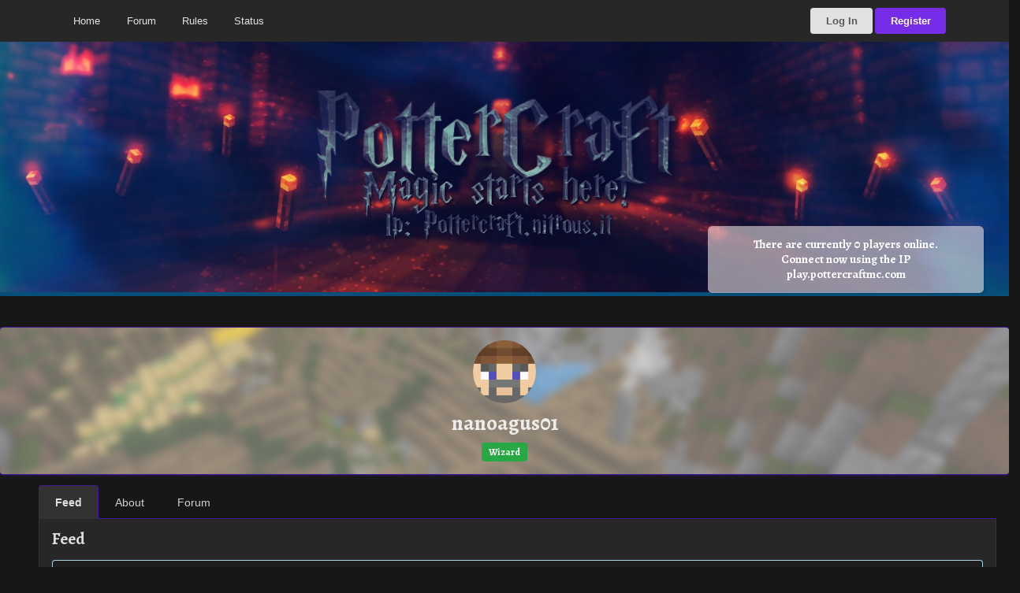

--- FILE ---
content_type: text/html; charset=UTF-8
request_url: https://pottercraftmc.com/profile/nanoagus01/
body_size: 3466
content:

<!DOCTYPE html>
<html lang='en'>

    <head>

    <meta charset="utf-8">
    <meta http-equiv="X-UA-Compatible" content="IE=edge,chrome=1" />
    <meta name="viewport" content="width=device-width, initial-scale=1.0, maximum-scale=1.0">
    <title>Profile - nanoagus01 | PotterCraft MC</title>

    
	
    <meta name="author" content="PotterCraft MC">
    <meta name='description' content=' ' />
    <meta name='keywords' content=' ' />

    <meta property="og:title" content="Profile - nanoagus01 | PotterCraft MC" />
    <meta property="og:site_name" content="PotterCraft MC" />
    <meta property="og:type" content="website" />
    <meta property="og:url" content="https://pottercraftmc.com/profile/nanoagus01/" />
    <meta property="og:image" content="" />
    <meta property='og:description' content=' ' />

	  <!-- Twitter Card Properties -->
    <meta name="twitter:title" content="Profile - nanoagus01 | PotterCraft MC" />
    <meta name="twitter:card" content="summary" />
    <meta name="twitter:image" content="" />
    <meta name="twitter:site" content="@pottercraft_mc" />

     
          <link rel="stylesheet" href="/core/assets/vendor/@fortawesome/fontawesome-free/css/all.min.css">
          <link rel="stylesheet" href="/core/assets/plugins/prism/prism_light_default.css">
          <link rel="stylesheet" href="/core/assets/plugins/tinymce_spoiler/css/spoiler.css">
          
                <link rel="stylesheet" 
                href="/custom/templates/PotterTemplate/css/semantic.css">
          <style>
    .thumbnails li img {
      width: 200px;
    }
</style>
          
                <link rel="stylesheet" 
                href="/custom/templates/PotterTemplate/css/custom.css?v=220">
    
            
        <script async src="https://www.googletagmanager.com/gtag/js?id=UA-64952607-1" type="1e7be6f886695abcedc1df34-text/javascript"></script>
        <script type="1e7be6f886695abcedc1df34-text/javascript">
            window.dataLayer = window.dataLayer || [];
            function gtag() { dataLayer.push(arguments); }
            gtag('js', new Date());
            gtag('config', 'UA-64952607-1');
        </script>
        
    
        </head>

  <body id="page-profile">
<div class="ui vertical inverted sidebar menu left" id="toc">
    <div class="item">
        <h3>PotterCraft MC</h3>
    </div>
                        <a class="item" href="/" target="">
                Home
            </a>
                                <a class="item" href="/forum/" target="">
                Forum
            </a>
                                <a class="item" href="https://docs.google.com/document/d/11Y2IFqsGa0nUjl5nH3pU58tbn-s0k_ucpjUnkVKPd-8/edit?usp=sharing" target="_blank">
                Rules
            </a>
                                <a class="item" href="https://status.pottercraftmc.com" target="_blank">
                Status
            </a>
            </div>

<div class="pusher">
    <div id="wrapper">
        <div class="ui secondary  small menu" id="navbar">
            <div class="ui container">
                                                            <a class="item" href="/" target="">
                             Home
                        </a>
                                                                                <a class="item" href="/forum/" target="">
                             Forum
                        </a>
                                                                                <a class="item" href="https://docs.google.com/document/d/11Y2IFqsGa0nUjl5nH3pU58tbn-s0k_ucpjUnkVKPd-8/edit?usp=sharing" target="_blank">
                             Rules
                        </a>
                                                                                <a class="item" href="https://status.pottercraftmc.com" target="_blank">
                             Status
                        </a>
                                                    <a class="toc item">
                    <i class="sidebar icon"></i>
                </a>
                <div class="right menu">
                                                                                <a class="ui small default button" href="/login/" target="">Log In</a>
                                                                                                                        <a class="ui small primary button" href="/register/" target="">Register</a>
                                                                            </div>
            </div>
        </div>

        <div class="ui masthead"  style="background-image:url('/newsite-pr7/uploads/template_banners/15f04b4064cb91_kgpeqlmhjfino.png')" >
            <div class="ui logo container">
                <div class="ui stackable grid">
                    <div class="ui middle aligned row">
                        <div class="eight wide column">
                            <h1 style="font-size: 0px"> PotterCraft MC - Profile - nanoagus01</h1>
                        </div>
                        <div class="eight wide column">
                                                        <div class="connect-server">
                                                                                                <h4 class="ui header">There are currently 0 players online.</h4>
                                                                                                                                <h4 class="ui header">
                                    <span onclick="if (!window.__cfRLUnblockHandlers) return false; copy('#ip')" data-tooltip="Click to copy" data-variation="mini" data-inverted="" data-position="bottom center" data-cf-modified-1e7be6f886695abcedc1df34-="">Connect now using the IP <span id="ip">play.pottercraftmc.com</span></span>
                                </h4>
                                                            </div>
                                                    </div>
                    </div>
                </div>
            </div>
        </div>
        <div class="ui container">
            <div class="ui negative icon message" id="ie-message">
                <i class="exclamation triangle icon"></i>
                <div class="content">
                    <div class="header">
                        Internet Explorer
                    </div>
                    <p>Internet Explorer is not supported. Please upgrade to a more modern browser.</p>
                </div>
            </div>

            
                
                
                
                
<div class="ui segment center aligned" id="profile-header" style="background-image:url('/uploads/profile_images/profile.jpg');background-size:cover;">
    <div class="actions">
            </div>
    <center>
        <img class="ui tiny circular image" src="https://cravatar.eu/helmavatar/05f0775a824542fea4c0a8f7c262420b/500.png">
        <h2 class="ui header">
            <span>nanoagus01</span>
                    </h2>
                    <span class="badge badge-success">Wizard</span>
            </center>
</div>

<div class="ui stackable grid" id="profile">
    <div class="ui centered row">
                <div class="ui sixteen wide column">
                                                    <div class="ui top attached tabular menu">
                    <a class="item active" data-tab="feed">Feed</a>
                    <a class="item" data-tab="about">About</a>
                                            <a class="item" data-tab="forum">Forum</a>
                                    </div>
                <div class="ui bottom attached tab segment active" data-tab="feed" id="profile-feed">
                    <h3 class="ui header">Feed</h3>
                                                                <div class="ui info message">
                            <div class="content">
                                There are no wall posts here yet.
                            </div>
                        </div>
                                    </div>
                <div class="ui bottom attached tab segment" data-tab="about" id="profile-about">
                    <h3 class="ui header">About</h3>
                    <div class="ui relaxed list">
                        <div class="item">
                            <i class="middle aligned user add icon"></i>
                            <div class="middle aligned content" data-toggle="popup">
                                <div class="header">Registered:</div>
                                <div class="description">over 5 years ago</div>
                            </div>
                            <div class="ui wide popup">
                                <h4 class="ui header">Registered</h4>
                                <br />
                                20 Jan 2021, 06:52
                            </div>
                        </div>
                        <div class="item">
                            <i class="middle aligned clock icon"></i>
                            <div class="middle aligned content" data-toggle="popup">
                                <div class="header">Last Seen:</div>
                                <div class="description">over 5 years ago</div>
                            </div>
                            <div class="ui wide popup">
                                <h4 class="ui header">Last Seen</h4>
                                <br />
                                22 Jan 2021, 13:55
                            </div>
                        </div>
                        <div class="item">
                            <i class="middle aligned eye icon"></i>
                            <div class="middle aligned content">
                                <div class="header">Profile Views:</div>
                                <div class="description">563</div>
                            </div>
                        </div>
                    </div>
                                        <div class="ui relaxed list">
                                                                        <div class="item">
                            <i class="middle aligned dot circle icon"></i>
                            <div class="middle aligned content" ">
                            <div class="header">Minecraft</div>
                            <div class="description">nanoagus01</div>
                        </div>
                                            </div>
                                                                                                                                                                                            </div>
                            </div>
                            <div class="ui bottom attached tab segment" data-tab="forum" id="profile-forum">
                    <h3 class="ui header">
    Latest Posts
</h3>

<div class="ui info message">
    <div class="content">
        This user has not made any forum posts yet.
    </div>
</div>
                </div>
                        </div>
    </div>
</div>



<script type="1e7be6f886695abcedc1df34-text/javascript">
    const submitReaction = (post_id, reaction_id) => {
        $.post("/queries/reactions/", {
            token: "",
            reactable_id: post_id,
            context: 'profile_post',
            reaction_id: reaction_id,
        }, (responseText) => {
            if (responseText.startsWith('Reaction ')) {
                window.location.replace(window.location.href.replace(/#.*$/, '') + '#post-' + post_id);
                window.location.reload();
            } else {
                console.error(responseText);
            }
        }).fail((response) => {
            console.error(response);
        });
    }

    const openReactionModal = (post_id, reaction_id) => {
        const modal = $('#modal-reactions');
        modal.modal('show');
        modal.find('.content').html('<div class="ui active centered inline loader"></div>');
        $.get("/queries/reactions/", {
            reactable_id: post_id,
            context: 'profile_post',
            tab: reaction_id,
        }, (responseText) => {
            modal.find('.content').html(responseText);
        }).fail((response) => {
            console.error(response);
        });
    }
</script>

    </div>
</div>

<div class="ui inverted vertical footer segment" id="footer">
    <div class="ui container">
        <div class="ui stackable inverted divided equal height stackable grid">
            <div class="six wide column">
                <h4 class="ui inverted header">Legalities</h4>
                <div class="ui inverted link list">
                    <span class="item">&copy; PotterCraft MC 2026</span>
                    <span class="item">PotterCraft MC is in no way affiliated with Mojang Studios, J.K Rowling, Warner Brothers or any other Harry Potter Trademark.</span>
                                                        </div>
            </div>
            <div class="five wide column">
                <h4 class="ui inverted header">Links</h4>
                <div class="ui inverted link list">
                                        <a class="item" href="/terms/">Terms and Conditions</a>
                    <a class="item" href="/privacy/">Privacy Policy</a>
                </div>
            </div>
                        <div class="five wide column">
                <h4 class="ui inverted header">Social</h4>
                <div class="ui inverted link list">
                                                                   <a class="item" href="https://twitter.com/pottercraft_mc">Twitter</a>
                                                                                         <a class="item" href="https://youtube.com/pottercraftmc">YouTube</a>
                                                          </div>
            </div>
                    </div>
    </div>
</div>


    <script type="1e7be6f886695abcedc1df34-text/javascript" src="/core/assets/plugins/prism/prism.js"></script>
    <script type="1e7be6f886695abcedc1df34-text/javascript" src="/core/assets/vendor/jquery/dist/jquery.min.js"></script>
    <script type="1e7be6f886695abcedc1df34-text/javascript" src="/core/assets/vendor/jquery-ui-dist/jquery-ui.min.js"></script>
    <script type="1e7be6f886695abcedc1df34-text/javascript" src="/core/assets/plugins/tinymce_spoiler/js/spoiler.js"></script>
    <script type="1e7be6f886695abcedc1df34-text/javascript" src="/core/assets/vendor/jquery.cookie/jquery.cookie.js"></script>
    <script type="1e7be6f886695abcedc1df34-text/javascript">const siteName = "PotterCraft MC", siteURL = "\/", fullSiteURL = "https:\/\/pottercraftmc.com\/", page = "profile", avatarSource = "https:\/\/cravatar.eu\/helmavatar\/{identifier}\/{size}.png", copied = "Copied!", cookieNotice = "This website uses cookies to enhance your browsing experience. By registering on our website or closing this notice you agree with their use.", noMessages = "No new messages", newMessage1 = "You have 1 new message", newMessagesX = "You have {{count}} new messages", noAlerts = "No new alerts", newAlert1 = "You have 1 new alert", newAlertsX = "You have {{count}} new alerts", bungeeInstance = "This server is a Bungee instance.", andMoreX = "and {{count}} more", onePlayerOnline = "There is currently 1 player online.", xPlayersOnline = "There are currently {{count}} players online.", noPlayersOnline = "There are no players online.", offline = "Offline", confirmDelete = "Are you sure you wish to delete this?", debugging = "0", loggedIn = "0", cookie = "0", loadingTime = "", route = "\/profile\/nanoagus01", csrfToken = "020db8860029cf983e4edd4d25d7b2cd", logoImage = null</script>
    
                <script type="1e7be6f886695abcedc1df34-text/javascript" src="/custom/templates/PotterTemplate/js/core/core.js?v=203"></script>
    
                <script type="1e7be6f886695abcedc1df34-text/javascript" src="/custom/templates/PotterTemplate/js/core/user.js"></script>
    
                <script type="1e7be6f886695abcedc1df34-text/javascript" src="/custom/templates/PotterTemplate/js/core/pages.js?v=203"></script>
    <script type="1e7be6f886695abcedc1df34-text/javascript">$.getJSON('/queries/servers/', function(data) {});</script>
    <script type="1e7be6f886695abcedc1df34-text/javascript">$.getJSON('/queries/queue/', function(data) {});</script>


<script type="1e7be6f886695abcedc1df34-text/javascript">
    function toggleDarkLightMode() {
        $.post("/queries/dark_light_mode/", { token: "" })
            .done(function () {
                window.location.reload();
            });

        return false;
    }

    </script>


    <script src="/cdn-cgi/scripts/7d0fa10a/cloudflare-static/rocket-loader.min.js" data-cf-settings="1e7be6f886695abcedc1df34-|49" defer></script></body>

</html>



--- FILE ---
content_type: text/css
request_url: https://pottercraftmc.com/custom/templates/PotterTemplate/css/semantic.css
body_size: 100109
content:
 /*
 * # Semantic UI - 2.4.0
 * https://github.com/Semantic-Org/Semantic-UI
 * http://www.semantic-ui.com/
 *
 * Copyright 2014 Contributors
 * Released under the MIT license
 * http://opensource.org/licenses/MIT
 *
 */
 
 @import url(https://fonts.googleapis.com/css2?family=Alegreya:ital,wght@0,400;0,500;0,700;0,800;1,400;1,500;1,700;1,800&display=swap);
 /*!
 * # Semantic UI 2.4.0 - Reset
 * http://github.com/semantic-org/semantic-ui/
 *
 *
 * Released under the MIT license
 * http://opensource.org/licenses/MIT
 *
 */
 
 *,
 :after,
 :before {
     -webkit-box-sizing: inherit;
     box-sizing: inherit
 }
 
 html {
     -webkit-box-sizing: border-box;
     box-sizing: border-box
 }
 
 input[type=email],
 input[type=password],
 input[type=search],
 input[type=text] {
     -webkit-appearance: none;
     -moz-appearance: none
 }
 /*! normalize.css v7.0.0 | MIT License | github.com/necolas/normalize.css */
 
 html {
     line-height: 1.15;
     -ms-text-size-adjust: 100%;
     -webkit-text-size-adjust: 100%
 }
 
 body {
     margin: 0
 }
 
 article,
 aside,
 footer,
 header,
 nav,
 section {
     display: block
 }
 
 h1 {
     font-size: 2em;
     margin: .67em 0
 }
 
 figcaption,
 figure,
 main {
     display: block
 }
 
 figure {
     margin: 1em 40px
 }
 
 hr {
     -webkit-box-sizing: content-box;
     box-sizing: content-box;
     height: 0;
     overflow: visible;
     border-color: rgba(255, 255, 255, 0.5)
 }
 
 pre {
     font-family: monospace, monospace;
     font-size: 1em
 }
 
 a {
     background-color: transparent;
     -webkit-text-decoration-skip: objects
 }
 
 abbr[title] {
     border-bottom: none;
     text-decoration: underline;
     -webkit-text-decoration: underline dotted;
     text-decoration: underline dotted
 }
 
 b,
 strong {
     font-weight: inherit
 }
 
 b,
 strong {
     font-weight: bolder
 }
 
 code,
 kbd,
 samp {
     font-family: monospace, monospace;
     font-size: 1em
 }
 
 dfn {
     font-style: italic
 }
 
 mark {
     background-color: #ff0;
     color: #000
 }
 
 small {
     font-size: 80%
 }
 
 sub,
 sup {
     font-size: 75%;
     line-height: 0;
     position: relative;
     vertical-align: baseline
 }
 
 sub {
     bottom: -.25em
 }
 
 sup {
     top: -.5em
 }
 
 audio,
 video {
     display: inline-block
 }
 
 audio:not([controls]) {
     display: none;
     height: 0
 }
 
 img {
     border-style: none
 }
 
 svg:not(:root) {
     overflow: hidden
 }
 
 button,
 input,
 optgroup,
 select,
 textarea {
     font-family: sans-serif;
     font-size: 100%;
     line-height: 1.15;
     margin: 0
 }
 
 button,
 input {
     overflow: visible
 }
 
 button,
 select {
     text-transform: none
 }
 
 [type=reset],
 [type=submit],
 button,
 html [type=button] {
     -webkit-appearance: button
 }
 
 [type=button]::-moz-focus-inner,
 [type=reset]::-moz-focus-inner,
 [type=submit]::-moz-focus-inner,
 button::-moz-focus-inner {
     border-style: none;
     padding: 0
 }
 
 [type=button]:-moz-focusring,
 [type=reset]:-moz-focusring,
 [type=submit]:-moz-focusring,
 button:-moz-focusring {
     outline: 1px dotted ButtonText
 }
 
 fieldset {
     padding: .35em .75em .625em
 }
 
 legend {
     -webkit-box-sizing: border-box;
     box-sizing: border-box;
     color: inherit;
     display: table;
     max-width: 100%;
     padding: 0;
     white-space: normal
 }
 
 progress {
     display: inline-block;
     vertical-align: baseline
 }
 
 textarea {
     overflow: auto
 }
 
 [type=checkbox],
 [type=radio] {
     -webkit-box-sizing: border-box;
     box-sizing: border-box;
     padding: 0
 }
 
 [type=number]::-webkit-inner-spin-button,
 [type=number]::-webkit-outer-spin-button {
     height: auto
 }
 
 [type=search] {
     -webkit-appearance: textfield;
     outline-offset: -2px
 }
 
 [type=search]::-webkit-search-cancel-button,
 [type=search]::-webkit-search-decoration {
     -webkit-appearance: none
 }
 
 ::-webkit-file-upload-button {
     -webkit-appearance: button;
     font: inherit
 }
 
 details,
 menu {
     display: block
 }
 
 summary {
     display: list-item
 }
 
 canvas {
     display: inline-block
 }
 
 template {
     display: none
 }
 
 [hidden] {
     display: none
 }
 /*!
 * # Semantic UI 2.4.0 - Site
 * http://github.com/semantic-org/semantic-ui/
 *
 *
 * Released under the MIT license
 * http://opensource.org/licenses/MIT
 *
 */
 
 body,
 html {
     height: 100%
 }
 
 html {
     font-size: 14px
 }
 
 body {
     margin: 0;
     padding: 0;
     overflow-x: hidden;
     min-width: 320px;
     background: #171717;
     font-family: Alegreya, Lato, 'Helvetica Neue', Arial, Helvetica, serif;
     font-size: 16px;
     line-height: 1.4285em;
     color: rgb(191, 191, 191);
 }
 
 h1,
 h2,
 h3,
 h4,
 h5 {
     font-family: Alegreya, Lato, 'Helvetica Neue', Arial, Helvetica, serif;
     line-height: 1.28571429em;
     margin: calc(2rem - .14285714em) 0 1rem;
     font-weight: 700;
     padding: 0
 }
 
 h1 {
     min-height: 1rem;
     font-size: 2rem
 }
 
 h2 {
     font-size: 1.71428571rem
 }
 
 h3 {
     font-size: 1.28571429rem
 }
 
 h4 {
     font-size: 1.07142857rem
 }
 
 h5 {
     font-size: 1rem
 }
 
 h1:first-child,
 h2:first-child,
 h3:first-child,
 h4:first-child,
 h5:first-child {
     margin-top: 0
 }
 
 h1:last-child,
 h2:last-child,
 h3:last-child,
 h4:last-child,
 h5:last-child {
     margin-bottom: 0
 }
 
 p {
     margin: 0 0 1em;
     line-height: 1.4285em
 }
 
 p:first-child {
     margin-top: 0
 }
 
 p:last-child {
     margin-bottom: 0
 }
 
 a {
     color: #4183c4;
     text-decoration: none
 }
 
 a:hover {
     color: #1e70bf;
     text-decoration: none
 }
 
 ::-webkit-selection {
     background-color: #cce2ff;
     color: rgba(0, 0, 0, .87)
 }
 
 ::-moz-selection {
     background-color: #cce2ff;
     color: rgba(0, 0, 0, .87)
 }
 
 ::selection {
     background-color: #cce2ff;
     color: rgba(0, 0, 0, .87)
 }
 
 input::-webkit-selection,
 textarea::-webkit-selection {
     background-color: rgba(100, 100, 100, .4);
     color: rgba(0, 0, 0, .87)
 }
 
 input::-moz-selection,
 textarea::-moz-selection {
     background-color: rgba(100, 100, 100, .4);
     color: rgba(0, 0, 0, .87)
 }
 
 input::selection,
 textarea::selection {
     background-color: rgba(100, 100, 100, .4);
     color: rgba(0, 0, 0, .87)
 }
 
 body ::-webkit-scrollbar {
     -webkit-appearance: none;
     width: 10px;
     height: 10px
 }
 
 body ::-webkit-scrollbar-track {
     background: rgba(0, 0, 0, .1);
     border-radius: 0
 }
 
 body ::-webkit-scrollbar-thumb {
     cursor: pointer;
     border-radius: 5px;
     background: rgba(0, 0, 0, .25);
     -webkit-transition: color .2s ease;
     transition: color .2s ease
 }
 
 body ::-webkit-scrollbar-thumb:window-inactive {
     background: rgba(0, 0, 0, .15)
 }
 
 body ::-webkit-scrollbar-thumb:hover {
     background: rgba(128, 135, 139, .8)
 }
 
 body .ui.inverted::-webkit-scrollbar-track {
     background: rgba(255, 255, 255, .1)
 }
 
 body .ui.inverted::-webkit-scrollbar-thumb {
     background: rgba(255, 255, 255, .25)
 }
 
 body .ui.inverted::-webkit-scrollbar-thumb:window-inactive {
     background: rgba(255, 255, 255, .15)
 }
 
 body .ui.inverted::-webkit-scrollbar-thumb:hover {
     background: rgba(255, 255, 255, .35)
 }
 /*!
 * # Semantic UI 2.4.0 - Button
 * http://github.com/semantic-org/semantic-ui/
 *
 *
 * Released under the MIT license
 * http://opensource.org/licenses/MIT
 *
 */
 
 .ui.button {
     cursor: pointer;
     display: inline-block;
     min-height: 1em;
     outline: 0;
     border: none;
     vertical-align: baseline;
     background: #e0e1e2 none;
     color: rgba(0, 0, 0, .6);
     font-family: Lato, 'Helvetica Neue', Arial, Helvetica, sans-serif;
     margin: 0 .25em 0 0;
     padding: .78571429em 1.5em .78571429em;
     text-transform: none;
     text-shadow: none;
     font-weight: 700;
     line-height: 1em;
     font-style: normal;
     text-align: center;
     text-decoration: none;
     border-radius: .28571429rem;
     -webkit-box-shadow: 0 0 0 1px transparent inset, 0 0 0 0 rgba(34, 36, 38, .15) inset;
     box-shadow: 0 0 0 1px transparent inset, 0 0 0 0 rgba(34, 36, 38, .15) inset;
     -webkit-user-select: none;
     -moz-user-select: none;
     -ms-user-select: none;
     user-select: none;
     -webkit-transition: opacity .1s ease, background-color .1s ease, color .1s ease, background .1s ease, -webkit-box-shadow .1s ease;
     transition: opacity .1s ease, background-color .1s ease, color .1s ease, background .1s ease, -webkit-box-shadow .1s ease;
     transition: opacity .1s ease, background-color .1s ease, color .1s ease, box-shadow .1s ease, background .1s ease;
     transition: opacity .1s ease, background-color .1s ease, color .1s ease, box-shadow .1s ease, background .1s ease, -webkit-box-shadow .1s ease;
     will-change: '';
     -webkit-tap-highlight-color: transparent
 }
 
 .ui.button:hover {
     background-color: #cacbcd;
     background-image: none;
     -webkit-box-shadow: 0 0 0 1px transparent inset, 0 0 0 0 rgba(34, 36, 38, .15) inset;
     box-shadow: 0 0 0 1px transparent inset, 0 0 0 0 rgba(34, 36, 38, .15) inset;
     color: rgba(0, 0, 0, .8)
 }
 
 .ui.button:hover .icon {
     opacity: .85
 }
 
 .ui.button:focus {
     background-color: #cacbcd;
     color: rgba(0, 0, 0, .8);
     background-image: ''!important;
     -webkit-box-shadow: ''!important;
     box-shadow: ''!important
 }
 
 .ui.button:focus .icon {
     opacity: .85
 }
 
 .ui.active.button:active,
 .ui.button:active {
     background-color: #babbbc;
     background-image: '';
     color: rgba(0, 0, 0, .9);
     -webkit-box-shadow: 0 0 0 1px transparent inset, none;
     box-shadow: 0 0 0 1px transparent inset, none
 }
 
 .ui.active.button {
     background-color: #c0c1c2;
     background-image: none;
     -webkit-box-shadow: 0 0 0 1px transparent inset;
     box-shadow: 0 0 0 1px transparent inset;
     color: rgba(0, 0, 0, .95)
 }
 
 .ui.active.button:hover {
     background-color: #c0c1c2;
     background-image: none;
     color: rgba(0, 0, 0, .95)
 }
 
 .ui.active.button:active {
     background-color: #c0c1c2;
     background-image: none
 }
 
 .ui.loading.loading.loading.loading.loading.loading.button {
     position: relative;
     cursor: default;
     text-shadow: none!important;
     color: transparent!important;
     opacity: 1;
     pointer-events: auto;
     -webkit-transition: all 0s linear, opacity .1s ease;
     transition: all 0s linear, opacity .1s ease
 }
 
 .ui.loading.button:before {
     position: absolute;
     content: '';
     top: 50%;
     left: 50%;
     margin: -.64285714em 0 0 -.64285714em;
     width: 1.28571429em;
     height: 1.28571429em;
     border-radius: 500rem;
     border: .2em solid rgba(0, 0, 0, .15)
 }
 
 .ui.loading.button:after {
     position: absolute;
     content: '';
     top: 50%;
     left: 50%;
     margin: -.64285714em 0 0 -.64285714em;
     width: 1.28571429em;
     height: 1.28571429em;
     -webkit-animation: button-spin .6s linear;
     animation: button-spin .6s linear;
     -webkit-animation-iteration-count: infinite;
     animation-iteration-count: infinite;
     border-radius: 500rem;
     border-color: #fff transparent transparent;
     border-style: solid;
     border-width: .2em;
     -webkit-box-shadow: 0 0 0 1px transparent;
     box-shadow: 0 0 0 1px transparent
 }
 
 .ui.labeled.icon.loading.button .icon {
     background-color: transparent;
     -webkit-box-shadow: none;
     box-shadow: none
 }
 
 @-webkit-keyframes button-spin {
     from {
         -webkit-transform: rotate(0);
         transform: rotate(0)
     }
     to {
         -webkit-transform: rotate(360deg);
         transform: rotate(360deg)
     }
 }
 
 @keyframes button-spin {
     from {
         -webkit-transform: rotate(0);
         transform: rotate(0)
     }
     to {
         -webkit-transform: rotate(360deg);
         transform: rotate(360deg)
     }
 }
 
 .ui.basic.loading.button:not(.inverted):before {
     border-color: rgba(0, 0, 0, .1)
 }
 
 .ui.basic.loading.button:not(.inverted):after {
     border-top-color: #767676
 }
 
 .ui.button:disabled,
 .ui.buttons .disabled.button,
 .ui.disabled.active.button,
 .ui.disabled.button,
 .ui.disabled.button:hover {
     cursor: default;
     opacity: .45!important;
     background-image: none!important;
     -webkit-box-shadow: none!important;
     box-shadow: none!important;
     pointer-events: none!important
 }
 
 .ui.basic.buttons .ui.disabled.button {
     border-color: rgba(34, 36, 38, .5)
 }
 
 .ui.animated.button {
     position: relative;
     overflow: hidden;
     padding-right: 0!important;
     vertical-align: middle;
     z-index: 1
 }
 
 .ui.animated.button .content {
     will-change: transform, opacity
 }
 
 .ui.animated.button .visible.content {
     position: relative;
     margin-right: 1.5em
 }
 
 .ui.animated.button .hidden.content {
     position: absolute;
     width: 100%
 }
 
 .ui.animated.button .hidden.content,
 .ui.animated.button .visible.content {
     -webkit-transition: right .3s ease 0s;
     transition: right .3s ease 0s
 }
 
 .ui.animated.button .visible.content {
     left: auto;
     right: 0
 }
 
 .ui.animated.button .hidden.content {
     top: 50%;
     left: auto;
     right: -100%;
     margin-top: -.5em
 }
 
 .ui.animated.button:focus .visible.content,
 .ui.animated.button:hover .visible.content {
     left: auto;
     right: 200%
 }
 
 .ui.animated.button:focus .hidden.content,
 .ui.animated.button:hover .hidden.content {
     left: auto;
     right: 0
 }
 
 .ui.vertical.animated.button .hidden.content,
 .ui.vertical.animated.button .visible.content {
     -webkit-transition: top .3s ease, -webkit-transform .3s ease;
     transition: top .3s ease, -webkit-transform .3s ease;
     transition: top .3s ease, transform .3s ease;
     transition: top .3s ease, transform .3s ease, -webkit-transform .3s ease
 }
 
 .ui.vertical.animated.button .visible.content {
     -webkit-transform: translateY(0);
     transform: translateY(0);
     right: auto
 }
 
 .ui.vertical.animated.button .hidden.content {
     top: -50%;
     left: 0;
     right: auto
 }
 
 .ui.vertical.animated.button:focus .visible.content,
 .ui.vertical.animated.button:hover .visible.content {
     -webkit-transform: translateY(200%);
     transform: translateY(200%);
     right: auto
 }
 
 .ui.vertical.animated.button:focus .hidden.content,
 .ui.vertical.animated.button:hover .hidden.content {
     top: 50%;
     right: auto
 }
 
 .ui.fade.animated.button .hidden.content,
 .ui.fade.animated.button .visible.content {
     -webkit-transition: opacity .3s ease, -webkit-transform .3s ease;
     transition: opacity .3s ease, -webkit-transform .3s ease;
     transition: opacity .3s ease, transform .3s ease;
     transition: opacity .3s ease, transform .3s ease, -webkit-transform .3s ease
 }
 
 .ui.fade.animated.button .visible.content {
     left: auto;
     right: auto;
     opacity: 1;
     -webkit-transform: scale(1);
     transform: scale(1)
 }
 
 .ui.fade.animated.button .hidden.content {
     opacity: 0;
     left: 0;
     right: auto;
     -webkit-transform: scale(1.5);
     transform: scale(1.5)
 }
 
 .ui.fade.animated.button:focus .visible.content,
 .ui.fade.animated.button:hover .visible.content {
     left: auto;
     right: auto;
     opacity: 0;
     -webkit-transform: scale(.75);
     transform: scale(.75)
 }
 
 .ui.fade.animated.button:focus .hidden.content,
 .ui.fade.animated.button:hover .hidden.content {
     left: 0;
     right: auto;
     opacity: 1;
     -webkit-transform: scale(1);
     transform: scale(1)
 }
 
 .ui.inverted.button {
     -webkit-box-shadow: 0 0 0 2px #fff inset!important;
     box-shadow: 0 0 0 2px #fff inset!important;
     background: transparent none;
     color: #fff;
     text-shadow: none!important
 }
 
 .ui.inverted.buttons .button {
     margin: 0 0 0 -2px
 }
 
 .ui.inverted.buttons .button:first-child {
     margin-left: 0
 }
 
 .ui.inverted.vertical.buttons .button {
     margin: 0 0 -2px 0
 }
 
 .ui.inverted.vertical.buttons .button:first-child {
     margin-top: 0
 }
 
 .ui.inverted.button:hover {
     background: #fff;
     -webkit-box-shadow: 0 0 0 2px #fff inset!important;
     box-shadow: 0 0 0 2px #fff inset!important;
     color: rgba(0, 0, 0, .8)
 }
 
 .ui.inverted.button.active,
 .ui.inverted.button:focus {
     background: #fff;
     -webkit-box-shadow: 0 0 0 2px #fff inset!important;
     box-shadow: 0 0 0 2px #fff inset!important;
     color: rgba(0, 0, 0, .8)
 }
 
 .ui.inverted.button.active:focus {
     background: #dcddde;
     -webkit-box-shadow: 0 0 0 2px #dcddde inset!important;
     box-shadow: 0 0 0 2px #dcddde inset!important;
     color: rgba(0, 0, 0, .8)
 }
 
 .ui.labeled.button:not(.icon) {
     display: -webkit-inline-box;
     display: -ms-inline-flexbox;
     display: inline-flex;
     -webkit-box-orient: horizontal;
     -webkit-box-direction: normal;
     -ms-flex-direction: row;
     flex-direction: row;
     background: 0 0!important;
     padding: 0!important;
     border: none!important;
     -webkit-box-shadow: none!important;
     box-shadow: none!important
 }
 
 .ui.labeled.button>.button {
     margin: 0
 }
 
 .ui.labeled.button>.label {
     display: -webkit-box;
     display: -ms-flexbox;
     display: flex;
     -webkit-box-align: center;
     -ms-flex-align: center;
     align-items: center;
     margin: 0 0 0 -1px!important;
     padding: '';
     font-size: 1em;
     border-color: rgba(34, 36, 38, .15)
 }
 
 .ui.labeled.button>.tag.label:before {
     width: 1.85em;
     height: 1.85em
 }
 
 .ui.labeled.button:not([class*="left labeled"])>.button {
     border-top-right-radius: 0;
     border-bottom-right-radius: 0
 }
 
 .ui.labeled.button:not([class*="left labeled"])>.label {
     border-top-left-radius: 0;
     border-bottom-left-radius: 0
 }
 
 .ui[class*="left labeled"].button>.button {
     border-top-left-radius: 0;
     border-bottom-left-radius: 0
 }
 
 .ui[class*="left labeled"].button>.label {
     border-top-right-radius: 0;
     border-bottom-right-radius: 0
 }
 
 .ui.facebook.button {
     background-color: #3b5998;
     color: #fff;
     text-shadow: none;
     background-image: none;
     -webkit-box-shadow: 0 0 0 0 rgba(34, 36, 38, .15) inset;
     box-shadow: 0 0 0 0 rgba(34, 36, 38, .15) inset
 }
 
 .ui.facebook.button:hover {
     background-color: #304d8a;
     color: #fff;
     text-shadow: none
 }
 
 .ui.facebook.button:active {
     background-color: #2d4373;
     color: #fff;
     text-shadow: none
 }
 
 .ui.twitter.button {
     background-color: #55acee;
     color: #fff;
     text-shadow: none;
     background-image: none;
     -webkit-box-shadow: 0 0 0 0 rgba(34, 36, 38, .15) inset;
     box-shadow: 0 0 0 0 rgba(34, 36, 38, .15) inset
 }
 
 .ui.twitter.button:hover {
     background-color: #35a2f4;
     color: #fff;
     text-shadow: none
 }
 
 .ui.twitter.button:active {
     background-color: #2795e9;
     color: #fff;
     text-shadow: none
 }
 
 .ui.google.plus.button {
     background-color: #dd4b39;
     color: #fff;
     text-shadow: none;
     background-image: none;
     -webkit-box-shadow: 0 0 0 0 rgba(34, 36, 38, .15) inset;
     box-shadow: 0 0 0 0 rgba(34, 36, 38, .15) inset
 }
 
 .ui.google.plus.button:hover {
     background-color: #e0321c;
     color: #fff;
     text-shadow: none
 }
 
 .ui.google.plus.button:active {
     background-color: #c23321;
     color: #fff;
     text-shadow: none
 }
 
 .ui.linkedin.button {
     background-color: #1f88be;
     color: #fff;
     text-shadow: none
 }
 
 .ui.linkedin.button:hover {
     background-color: #147baf;
     color: #fff;
     text-shadow: none
 }
 
 .ui.linkedin.button:active {
     background-color: #186992;
     color: #fff;
     text-shadow: none
 }
 
 .ui.youtube.button {
     background-color: red;
     color: #fff;
     text-shadow: none;
     background-image: none;
     -webkit-box-shadow: 0 0 0 0 rgba(34, 36, 38, .15) inset;
     box-shadow: 0 0 0 0 rgba(34, 36, 38, .15) inset
 }
 
 .ui.youtube.button:hover {
     background-color: #e60000;
     color: #fff;
     text-shadow: none
 }
 
 .ui.youtube.button:active {
     background-color: #c00;
     color: #fff;
     text-shadow: none
 }
 
 .ui.instagram.button {
     background-color: #49769c;
     color: #fff;
     text-shadow: none;
     background-image: none;
     -webkit-box-shadow: 0 0 0 0 rgba(34, 36, 38, .15) inset;
     box-shadow: 0 0 0 0 rgba(34, 36, 38, .15) inset
 }
 
 .ui.instagram.button:hover {
     background-color: #3d698e;
     color: #fff;
     text-shadow: none
 }
 
 .ui.instagram.button:active {
     background-color: #395c79;
     color: #fff;
     text-shadow: none
 }
 
 .ui.pinterest.button {
     background-color: #bd081c;
     color: #fff;
     text-shadow: none;
     background-image: none;
     -webkit-box-shadow: 0 0 0 0 rgba(34, 36, 38, .15) inset;
     box-shadow: 0 0 0 0 rgba(34, 36, 38, .15) inset
 }
 
 .ui.pinterest.button:hover {
     background-color: #ac0013;
     color: #fff;
     text-shadow: none
 }
 
 .ui.pinterest.button:active {
     background-color: #8c0615;
     color: #fff;
     text-shadow: none
 }
 
 .ui.vk.button {
     background-color: #4d7198;
     color: #fff;
     background-image: none;
     -webkit-box-shadow: 0 0 0 0 rgba(34, 36, 38, .15) inset;
     box-shadow: 0 0 0 0 rgba(34, 36, 38, .15) inset
 }
 
 .ui.vk.button:hover {
     background-color: #41648a;
     color: #fff
 }
 
 .ui.vk.button:active {
     background-color: #3c5876;
     color: #fff
 }
 
 .ui.button>.icon:not(.button) {
     height: .85714286em;
     opacity: .8;
     margin: 0 .42857143em 0 -.21428571em;
     -webkit-transition: opacity .1s ease;
     transition: opacity .1s ease;
     vertical-align: '';
     color: ''
 }
 
 .ui.button:not(.icon)>.icon:not(.button):not(.dropdown) {
     margin: 0 .42857143em 0 -.21428571em
 }
 
 .ui.button:not(.icon)>.right.icon:not(.button):not(.dropdown) {
     margin: 0 -.21428571em 0 .42857143em
 }
 
 .ui[class*="left floated"].button,
 .ui[class*="left floated"].buttons {
     float: left;
     margin-left: 0;
     margin-right: .25em
 }
 
 .ui[class*="right floated"].button,
 .ui[class*="right floated"].buttons {
     float: right;
     margin-right: 0;
     margin-left: .25em
 }
 
 .ui.compact.button,
 .ui.compact.buttons .button {
     padding: .58928571em 1.125em .58928571em
 }
 
 .ui.compact.icon.button,
 .ui.compact.icon.buttons .button {
     padding: .58928571em .58928571em .58928571em
 }
 
 .ui.compact.labeled.icon.button,
 .ui.compact.labeled.icon.buttons .button {
     padding: .58928571em 3.69642857em .58928571em
 }
 
 .ui.mini.button,
 .ui.mini.buttons .button,
 .ui.mini.buttons .or {
     font-size: .78571429rem
 }
 
 .ui.tiny.button,
 .ui.tiny.buttons .button,
 .ui.tiny.buttons .or {
     font-size: .85714286rem
 }
 
 .ui.small.button,
 .ui.small.buttons .button,
 .ui.small.buttons .or {
     font-size: .92857143rem
 }
 
 .ui.button,
 .ui.buttons .button,
 .ui.buttons .or {
     font-size: 1rem
 }
 
 .ui.large.button,
 .ui.large.buttons .button,
 .ui.large.buttons .or {
     font-size: 1.14285714rem
 }
 
 .ui.big.button,
 .ui.big.buttons .button,
 .ui.big.buttons .or {
     font-size: 1.28571429rem
 }
 
 .ui.huge.button,
 .ui.huge.buttons .button,
 .ui.huge.buttons .or {
     font-size: 1.42857143rem
 }
 
 .ui.massive.button,
 .ui.massive.buttons .button,
 .ui.massive.buttons .or {
     font-size: 1.71428571rem
 }
 
 .ui.icon.button,
 .ui.icon.buttons .button {
     padding: .78571429em .78571429em .78571429em
 }
 
 .ui.icon.button>.icon,
 .ui.icon.buttons .button>.icon {
     opacity: .9;
     margin: 0!important;
     vertical-align: top
 }
 
 .ui.basic.button,
 .ui.basic.buttons .button {
     background: transparent none!important;
     color: rgba(0, 0, 0, .6)!important;
     font-weight: 400;
     border-radius: .28571429rem;
     text-transform: none;
     text-shadow: none!important;
     -webkit-box-shadow: 0 0 0 1px rgba(34, 36, 38, .15) inset;
     box-shadow: 0 0 0 1px rgba(34, 36, 38, .15) inset
 }
 
 .ui.basic.buttons {
     -webkit-box-shadow: none;
     box-shadow: none;
     border: 1px solid rgba(34, 36, 38, .15);
     border-radius: .28571429rem
 }
 
 .ui.basic.buttons .button {
     border-radius: 0
 }
 
 .ui.basic.button:hover,
 .ui.basic.buttons .button:hover {
     background: #fff!important;
     color: rgba(0, 0, 0, .8)!important;
     -webkit-box-shadow: 0 0 0 1px rgba(34, 36, 38, .35) inset, 0 0 0 0 rgba(34, 36, 38, .15) inset;
     box-shadow: 0 0 0 1px rgba(34, 36, 38, .35) inset, 0 0 0 0 rgba(34, 36, 38, .15) inset
 }
 
 .ui.basic.button:focus,
 .ui.basic.buttons .button:focus {
     background: #fff!important;
     color: rgba(0, 0, 0, .8)!important;
     -webkit-box-shadow: 0 0 0 1px rgba(34, 36, 38, .35) inset, 0 0 0 0 rgba(34, 36, 38, .15) inset;
     box-shadow: 0 0 0 1px rgba(34, 36, 38, .35) inset, 0 0 0 0 rgba(34, 36, 38, .15) inset
 }
 
 .ui.basic.button:active,
 .ui.basic.buttons .button:active {
     background: rgb(29, 39, 48)!important;
     color: rgb(255, 255, 255)!important;
     -webkit-box-shadow: 0 0 0 1px rgba(0, 0, 0, .15) inset, 0 1px 4px 0 rgba(34, 36, 38, .15) inset;
     box-shadow: 0 0 0 1px rgba(0, 0, 0, .15) inset, 0 1px 4px 0 rgba(34, 36, 38, .15) inset
 }
 
 .ui.basic.active.button,
 .ui.basic.buttons .active.button {
     background: rgba(0, 0, 0, .05)!important;
     -webkit-box-shadow: ''!important;
     box-shadow: ''!important;
     color: rgba(0, 0, 0, .95)!important
 }
 
 .ui.basic.active.button:hover,
 .ui.basic.buttons .active.button:hover {
     background-color: rgba(0, 0, 0, .05)
 }
 
 .ui.basic.buttons .button:hover {
     -webkit-box-shadow: 0 0 0 1px rgba(34, 36, 38, .35) inset, 0 0 0 0 rgba(34, 36, 38, .15) inset inset;
     box-shadow: 0 0 0 1px rgba(34, 36, 38, .35) inset, 0 0 0 0 rgba(34, 36, 38, .15) inset inset
 }
 
 .ui.basic.buttons .button:active {
     -webkit-box-shadow: 0 0 0 1px rgba(0, 0, 0, .15) inset, 0 1px 4px 0 rgba(34, 36, 38, .15) inset inset;
     box-shadow: 0 0 0 1px rgba(0, 0, 0, .15) inset, 0 1px 4px 0 rgba(34, 36, 38, .15) inset inset
 }
 
 .ui.basic.buttons .active.button {
     -webkit-box-shadow: ''!important;
     box-shadow: ''!important
 }
 
 .ui.basic.inverted.button,
 .ui.basic.inverted.buttons .button {
     background-color: transparent!important;
     color: #f9fafb!important;
     -webkit-box-shadow: 0 0 0 2px rgba(255, 255, 255, .5) inset!important;
     box-shadow: 0 0 0 2px rgba(255, 255, 255, .5) inset!important
 }
 
 .ui.basic.inverted.button:hover,
 .ui.basic.inverted.buttons .button:hover {
     color: #fff!important;
     -webkit-box-shadow: 0 0 0 2px #fff inset!important;
     box-shadow: 0 0 0 2px #fff inset!important
 }
 
 .ui.basic.inverted.button:focus,
 .ui.basic.inverted.buttons .button:focus {
     color: #fff!important;
     -webkit-box-shadow: 0 0 0 2px #fff inset!important;
     box-shadow: 0 0 0 2px #fff inset!important
 }
 
 .ui.basic.inverted.button:active,
 .ui.basic.inverted.buttons .button:active {
     background-color: rgba(255, 255, 255, .08)!important;
     color: #fff!important;
     -webkit-box-shadow: 0 0 0 2px rgba(255, 255, 255, .9) inset!important;
     box-shadow: 0 0 0 2px rgba(255, 255, 255, .9) inset!important
 }
 
 .ui.basic.inverted.active.button,
 .ui.basic.inverted.buttons .active.button {
     background-color: rgba(255, 255, 255, .08);
     color: #fff;
     text-shadow: none;
     -webkit-box-shadow: 0 0 0 2px rgba(255, 255, 255, .7) inset;
     box-shadow: 0 0 0 2px rgba(255, 255, 255, .7) inset
 }
 
 .ui.basic.inverted.active.button:hover,
 .ui.basic.inverted.buttons .active.button:hover {
     background-color: rgba(255, 255, 255, .15);
     -webkit-box-shadow: 0 0 0 2px #fff inset!important;
     box-shadow: 0 0 0 2px #fff inset!important
 }
 
 .ui.basic.buttons .button {
     border-left: 1px solid rgba(34, 36, 38, .15);
     -webkit-box-shadow: none;
     box-shadow: none
 }
 
 .ui.basic.vertical.buttons .button {
     border-left: none
 }
 
 .ui.basic.vertical.buttons .button {
     border-left-width: 0;
     border-top: 1px solid rgba(34, 36, 38, .15)
 }
 
 .ui.basic.vertical.buttons .button:first-child {
     border-top-width: 0
 }
 
 .ui.labeled.icon.button,
 .ui.labeled.icon.buttons .button {
     position: relative;
     padding-left: 4.07142857em!important;
     padding-right: 1.5em!important
 }
 
 .ui.labeled.icon.button>.icon,
 .ui.labeled.icon.buttons>.button>.icon {
     position: absolute;
     height: 100%;
     line-height: 1;
     border-radius: 0;
     border-top-left-radius: inherit;
     border-bottom-left-radius: inherit;
     text-align: center;
     margin: 0;
     width: 2.57142857em;
     background-color: rgba(0, 0, 0, .05);
     color: '';
     -webkit-box-shadow: -1px 0 0 0 transparent inset;
     box-shadow: -1px 0 0 0 transparent inset
 }
 
 .ui.labeled.icon.button>.icon,
 .ui.labeled.icon.buttons>.button>.icon {
     top: 0;
     left: 0
 }
 
 .ui[class*="right labeled"].icon.button {
     padding-right: 4.07142857em!important;
     padding-left: 1.5em!important
 }
 
 .ui[class*="right labeled"].icon.button>.icon {
     left: auto;
     right: 0;
     border-radius: 0;
     border-top-right-radius: inherit;
     border-bottom-right-radius: inherit;
     -webkit-box-shadow: 1px 0 0 0 transparent inset;
     box-shadow: 1px 0 0 0 transparent inset
 }
 
 .ui.labeled.icon.button>.icon:after,
 .ui.labeled.icon.button>.icon:before,
 .ui.labeled.icon.buttons>.button>.icon:after,
 .ui.labeled.icon.buttons>.button>.icon:before {
     display: block;
     position: absolute;
     width: 100%;
     top: 50%;
     text-align: center;
     -webkit-transform: translateY(-50%);
     transform: translateY(-50%)
 }
 
 .ui.labeled.icon.buttons .button>.icon {
     border-radius: 0
 }
 
 .ui.labeled.icon.buttons .button:first-child>.icon {
     border-top-left-radius: .28571429rem;
     border-bottom-left-radius: .28571429rem
 }
 
 .ui.labeled.icon.buttons .button:last-child>.icon {
     border-top-right-radius: .28571429rem;
     border-bottom-right-radius: .28571429rem
 }
 
 .ui.vertical.labeled.icon.buttons .button:first-child>.icon {
     border-radius: 0;
     border-top-left-radius: .28571429rem
 }
 
 .ui.vertical.labeled.icon.buttons .button:last-child>.icon {
     border-radius: 0;
     border-bottom-left-radius: .28571429rem
 }
 
 .ui.fluid[class*="left labeled"].icon.button,
 .ui.fluid[class*="right labeled"].icon.button {
     padding-left: 1.5em!important;
     padding-right: 1.5em!important
 }
 
 .ui.button.toggle.active,
 .ui.buttons .button.toggle.active,
 .ui.toggle.buttons .active.button {
     background-color: #21ba45!important;
     -webkit-box-shadow: none!important;
     box-shadow: none!important;
     text-shadow: none;
     color: #fff!important
 }
 
 .ui.button.toggle.active:hover {
     background-color: #16ab39!important;
     text-shadow: none;
     color: #fff!important
 }
 
 .ui.circular.button {
     border-radius: 10em
 }
 
 .ui.circular.button>.icon {
     width: 1em;
     vertical-align: baseline
 }
 
 .ui.buttons .or {
     position: relative;
     width: .3em;
     height: 2.57142857em;
     z-index: 3
 }
 
 .ui.buttons .or:before {
     position: absolute;
     text-align: center;
     border-radius: 500rem;
     content: 'or';
     top: 50%;
     left: 50%;
     background-color: #fff;
     text-shadow: none;
     margin-top: -.89285714em;
     margin-left: -.89285714em;
     width: 1.78571429em;
     height: 1.78571429em;
     line-height: 1.78571429em;
     color: rgba(0, 0, 0, .4);
     font-style: normal;
     font-weight: 700;
     -webkit-box-shadow: 0 0 0 1px transparent inset;
     box-shadow: 0 0 0 1px transparent inset
 }
 
 .ui.buttons .or[data-text]:before {
     content: attr(data-text)
 }
 
 .ui.fluid.buttons .or {
     width: 0!important
 }
 
 .ui.fluid.buttons .or:after {
     display: none
 }
 
 .ui.attached.button {
     position: relative;
     display: block;
     margin: 0;
     border-radius: 0;
     -webkit-box-shadow: 0 0 0 1px rgba(34, 36, 38, .15)!important;
     box-shadow: 0 0 0 1px rgba(34, 36, 38, .15)!important
 }
 
 .ui.attached.top.button {
     border-radius: .28571429rem .28571429rem 0 0
 }
 
 .ui.attached.bottom.button {
     border-radius: 0 0 .28571429rem .28571429rem
 }
 
 .ui.left.attached.button {
     display: inline-block;
     border-left: none;
     text-align: right;
     padding-right: .75em;
     border-radius: .28571429rem 0 0 .28571429rem
 }
 
 .ui.right.attached.button {
     display: inline-block;
     text-align: left;
     padding-left: .75em;
     border-radius: 0 .28571429rem .28571429rem 0
 }
 
 .ui.attached.buttons {
     position: relative;
     display: -webkit-box;
     display: -ms-flexbox;
     display: flex;
     border-radius: 0;
     width: auto!important;
     z-index: 2;
     margin-left: -1px;
     margin-right: -1px
 }
 
 .ui.attached.buttons .button {
     margin: 0
 }
 
 .ui.attached.buttons .button:first-child {
     border-radius: 0
 }
 
 .ui.attached.buttons .button:last-child {
     border-radius: 0
 }
 
 .ui[class*="top attached"].buttons {
     margin-bottom: -1px;
     border-radius: .28571429rem .28571429rem 0 0
 }
 
 .ui[class*="top attached"].buttons .button:first-child {
     border-radius: .28571429rem 0 0 0
 }
 
 .ui[class*="top attached"].buttons .button:last-child {
     border-radius: 0 .28571429rem 0 0
 }
 
 .ui[class*="bottom attached"].buttons {
     margin-top: -1px;
     border-radius: 0 0 .28571429rem .28571429rem
 }
 
 .ui[class*="bottom attached"].buttons .button:first-child {
     border-radius: 0 0 0 .28571429rem
 }
 
 .ui[class*="bottom attached"].buttons .button:last-child {
     border-radius: 0 0 .28571429rem 0
 }
 
 .ui[class*="left attached"].buttons {
     display: -webkit-inline-box;
     display: -ms-inline-flexbox;
     display: inline-flex;
     margin-right: 0;
     margin-left: -1px;
     border-radius: 0 .28571429rem .28571429rem 0
 }
 
 .ui[class*="left attached"].buttons .button:first-child {
     margin-left: -1px;
     border-radius: 0 .28571429rem 0 0
 }
 
 .ui[class*="left attached"].buttons .button:last-child {
     margin-left: -1px;
     border-radius: 0 0 .28571429rem 0
 }
 
 .ui[class*="right attached"].buttons {
     display: -webkit-inline-box;
     display: -ms-inline-flexbox;
     display: inline-flex;
     margin-left: 0;
     margin-right: -1px;
     border-radius: .28571429rem 0 0 .28571429rem
 }
 
 .ui[class*="right attached"].buttons .button:first-child {
     margin-left: -1px;
     border-radius: .28571429rem 0 0 0
 }
 
 .ui[class*="right attached"].buttons .button:last-child {
     margin-left: -1px;
     border-radius: 0 0 0 .28571429rem
 }
 
 .ui.fluid.button,
 .ui.fluid.buttons {
     width: 100%
 }
 
 .ui.fluid.button {
     display: block
 }
 
 .ui.two.buttons {
     width: 100%
 }
 
 .ui.two.buttons>.button {
     width: 50%
 }
 
 .ui.three.buttons {
     width: 100%
 }
 
 .ui.three.buttons>.button {
     width: 33.333%
 }
 
 .ui.four.buttons {
     width: 100%
 }
 
 .ui.four.buttons>.button {
     width: 25%
 }
 
 .ui.five.buttons {
     width: 100%
 }
 
 .ui.five.buttons>.button {
     width: 20%
 }
 
 .ui.six.buttons {
     width: 100%
 }
 
 .ui.six.buttons>.button {
     width: 16.666%
 }
 
 .ui.seven.buttons {
     width: 100%
 }
 
 .ui.seven.buttons>.button {
     width: 14.285%
 }
 
 .ui.eight.buttons {
     width: 100%
 }
 
 .ui.eight.buttons>.button {
     width: 12.5%
 }
 
 .ui.nine.buttons {
     width: 100%
 }
 
 .ui.nine.buttons>.button {
     width: 11.11%
 }
 
 .ui.ten.buttons {
     width: 100%
 }
 
 .ui.ten.buttons>.button {
     width: 10%
 }
 
 .ui.eleven.buttons {
     width: 100%
 }
 
 .ui.eleven.buttons>.button {
     width: 9.09%
 }
 
 .ui.twelve.buttons {
     width: 100%
 }
 
 .ui.twelve.buttons>.button {
     width: 8.3333%
 }
 
 .ui.fluid.vertical.buttons,
 .ui.fluid.vertical.buttons>.button {
     display: -webkit-box;
     display: -ms-flexbox;
     display: flex;
     width: auto
 }
 
 .ui.two.vertical.buttons>.button {
     height: 50%
 }
 
 .ui.three.vertical.buttons>.button {
     height: 33.333%
 }
 
 .ui.four.vertical.buttons>.button {
     height: 25%
 }
 
 .ui.five.vertical.buttons>.button {
     height: 20%
 }
 
 .ui.six.vertical.buttons>.button {
     height: 16.666%
 }
 
 .ui.seven.vertical.buttons>.button {
     height: 14.285%
 }
 
 .ui.eight.vertical.buttons>.button {
     height: 12.5%
 }
 
 .ui.nine.vertical.buttons>.button {
     height: 11.11%
 }
 
 .ui.ten.vertical.buttons>.button {
     height: 10%
 }
 
 .ui.eleven.vertical.buttons>.button {
     height: 9.09%
 }
 
 .ui.twelve.vertical.buttons>.button {
     height: 8.3333%
 }
 
 .ui.black.button,
 .ui.black.buttons .button {
     background-color: #1b1c1d;
     color: #fff;
     text-shadow: none;
     background-image: none
 }
 
 .ui.black.button {
     -webkit-box-shadow: 0 0 0 0 rgba(34, 36, 38, .15) inset;
     box-shadow: 0 0 0 0 rgba(34, 36, 38, .15) inset
 }
 
 .ui.black.button:hover,
 .ui.black.buttons .button:hover {
     background-color: #27292a;
     color: #fff;
     text-shadow: none
 }
 
 .ui.black.button:focus,
 .ui.black.buttons .button:focus {
     background-color: #2f3032;
     color: #fff;
     text-shadow: none
 }
 
 .ui.black.button:active,
 .ui.black.buttons .button:active {
     background-color: #343637;
     color: #fff;
     text-shadow: none
 }
 
 .ui.black.active.button,
 .ui.black.button .active.button:active,
 .ui.black.buttons .active.button,
 .ui.black.buttons .active.button:active {
     background-color: #0f0f10;
     color: #fff;
     text-shadow: none
 }
 
 .ui.basic.black.button,
 .ui.basic.black.buttons .button {
     -webkit-box-shadow: 0 0 0 1px #1b1c1d inset!important;
     box-shadow: 0 0 0 1px #1b1c1d inset!important;
     color: #1b1c1d!important
 }
 
 .ui.basic.black.button:hover,
 .ui.basic.black.buttons .button:hover {
     background: 0 0!important;
     -webkit-box-shadow: 0 0 0 1px #27292a inset!important;
     box-shadow: 0 0 0 1px #27292a inset!important;
     color: #27292a!important
 }
 
 .ui.basic.black.button:focus,
 .ui.basic.black.buttons .button:focus {
     background: 0 0!important;
     -webkit-box-shadow: 0 0 0 1px #2f3032 inset!important;
     box-shadow: 0 0 0 1px #2f3032 inset!important;
     color: #27292a!important
 }
 
 .ui.basic.black.active.button,
 .ui.basic.black.buttons .active.button {
     background: 0 0!important;
     -webkit-box-shadow: 0 0 0 1px #0f0f10 inset!important;
     box-shadow: 0 0 0 1px #0f0f10 inset!important;
     color: #343637!important
 }
 
 .ui.basic.black.button:active,
 .ui.basic.black.buttons .button:active {
     -webkit-box-shadow: 0 0 0 1px #343637 inset!important;
     box-shadow: 0 0 0 1px #343637 inset!important;
     color: #343637!important
 }
 
 .ui.buttons:not(.vertical)>.basic.black.button:not(:first-child) {
     margin-left: -1px
 }
 
 .ui.inverted.black.button,
 .ui.inverted.black.buttons .button {
     background-color: transparent;
     -webkit-box-shadow: 0 0 0 2px #d4d4d5 inset!important;
     box-shadow: 0 0 0 2px #d4d4d5 inset!important;
     color: #fff
 }
 
 .ui.inverted.black.button.active,
 .ui.inverted.black.button:active,
 .ui.inverted.black.button:focus,
 .ui.inverted.black.button:hover,
 .ui.inverted.black.buttons .button.active,
 .ui.inverted.black.buttons .button:active,
 .ui.inverted.black.buttons .button:focus,
 .ui.inverted.black.buttons .button:hover {
     -webkit-box-shadow: none!important;
     box-shadow: none!important;
     color: #fff
 }
 
 .ui.inverted.black.button:hover,
 .ui.inverted.black.buttons .button:hover {
     background-color: #000
 }
 
 .ui.inverted.black.button:focus,
 .ui.inverted.black.buttons .button:focus {
     background-color: #000
 }
 
 .ui.inverted.black.active.button,
 .ui.inverted.black.buttons .active.button {
     background-color: #000
 }
 
 .ui.inverted.black.button:active,
 .ui.inverted.black.buttons .button:active {
     background-color: #000
 }
 
 .ui.inverted.black.basic.button,
 .ui.inverted.black.basic.buttons .button,
 .ui.inverted.black.buttons .basic.button {
     background-color: transparent;
     -webkit-box-shadow: 0 0 0 2px rgba(255, 255, 255, .5) inset!important;
     box-shadow: 0 0 0 2px rgba(255, 255, 255, .5) inset!important;
     color: #fff!important
 }
 
 .ui.inverted.black.basic.button:hover,
 .ui.inverted.black.basic.buttons .button:hover,
 .ui.inverted.black.buttons .basic.button:hover {
     -webkit-box-shadow: 0 0 0 2px #000 inset!important;
     box-shadow: 0 0 0 2px #000 inset!important;
     color: #fff!important
 }
 
 .ui.inverted.black.basic.button:focus,
 .ui.inverted.black.basic.buttons .button:focus {
     -webkit-box-shadow: 0 0 0 2px #000 inset!important;
     box-shadow: 0 0 0 2px #000 inset!important;
     color: #545454!important
 }
 
 .ui.inverted.black.basic.active.button,
 .ui.inverted.black.basic.buttons .active.button,
 .ui.inverted.black.buttons .basic.active.button {
     -webkit-box-shadow: 0 0 0 2px #000 inset!important;
     box-shadow: 0 0 0 2px #000 inset!important;
     color: #fff!important
 }
 
 .ui.inverted.black.basic.button:active,
 .ui.inverted.black.basic.buttons .button:active,
 .ui.inverted.black.buttons .basic.button:active {
     -webkit-box-shadow: 0 0 0 2px #000 inset!important;
     box-shadow: 0 0 0 2px #000 inset!important;
     color: #fff!important
 }
 
 .ui.grey.button,
 .ui.grey.buttons .button {
     background-color: #767676;
     color: #fff;
     text-shadow: none;
     background-image: none
 }
 
 .ui.grey.button {
     -webkit-box-shadow: 0 0 0 0 rgba(34, 36, 38, .15) inset;
     box-shadow: 0 0 0 0 rgba(34, 36, 38, .15) inset
 }
 
 .ui.grey.button:hover,
 .ui.grey.buttons .button:hover {
     background-color: #838383;
     color: #fff;
     text-shadow: none
 }
 
 .ui.grey.button:focus,
 .ui.grey.buttons .button:focus {
     background-color: #8a8a8a;
     color: #fff;
     text-shadow: none
 }
 
 .ui.grey.button:active,
 .ui.grey.buttons .button:active {
     background-color: #909090;
     color: #fff;
     text-shadow: none
 }
 
 .ui.grey.active.button,
 .ui.grey.button .active.button:active,
 .ui.grey.buttons .active.button,
 .ui.grey.buttons .active.button:active {
     background-color: #696969;
     color: #fff;
     text-shadow: none
 }
 
 .ui.basic.grey.button,
 .ui.basic.grey.buttons .button {
     -webkit-box-shadow: 0 0 0 1px #767676 inset!important;
     box-shadow: 0 0 0 1px #767676 inset!important;
     color: #767676!important
 }
 
 .ui.basic.grey.button:hover,
 .ui.basic.grey.buttons .button:hover {
     background: 0 0!important;
     -webkit-box-shadow: 0 0 0 1px #838383 inset!important;
     box-shadow: 0 0 0 1px #838383 inset!important;
     color: #838383!important
 }
 
 .ui.basic.grey.button:focus,
 .ui.basic.grey.buttons .button:focus {
     background: 0 0!important;
     -webkit-box-shadow: 0 0 0 1px #8a8a8a inset!important;
     box-shadow: 0 0 0 1px #8a8a8a inset!important;
     color: #838383!important
 }
 
 .ui.basic.grey.active.button,
 .ui.basic.grey.buttons .active.button {
     background: 0 0!important;
     -webkit-box-shadow: 0 0 0 1px #696969 inset!important;
     box-shadow: 0 0 0 1px #696969 inset!important;
     color: #909090!important
 }
 
 .ui.basic.grey.button:active,
 .ui.basic.grey.buttons .button:active {
     -webkit-box-shadow: 0 0 0 1px #909090 inset!important;
     box-shadow: 0 0 0 1px #909090 inset!important;
     color: #909090!important
 }
 
 .ui.buttons:not(.vertical)>.basic.grey.button:not(:first-child) {
     margin-left: -1px
 }
 
 .ui.inverted.grey.button,
 .ui.inverted.grey.buttons .button {
     background-color: transparent;
     -webkit-box-shadow: 0 0 0 2px #d4d4d5 inset!important;
     box-shadow: 0 0 0 2px #d4d4d5 inset!important;
     color: #fff
 }
 
 .ui.inverted.grey.button.active,
 .ui.inverted.grey.button:active,
 .ui.inverted.grey.button:focus,
 .ui.inverted.grey.button:hover,
 .ui.inverted.grey.buttons .button.active,
 .ui.inverted.grey.buttons .button:active,
 .ui.inverted.grey.buttons .button:focus,
 .ui.inverted.grey.buttons .button:hover {
     -webkit-box-shadow: none!important;
     box-shadow: none!important;
     color: rgba(0, 0, 0, .6)
 }
 
 .ui.inverted.grey.button:hover,
 .ui.inverted.grey.buttons .button:hover {
     background-color: #cfd0d2
 }
 
 .ui.inverted.grey.button:focus,
 .ui.inverted.grey.buttons .button:focus {
     background-color: #c7c9cb
 }
 
 .ui.inverted.grey.active.button,
 .ui.inverted.grey.buttons .active.button {
     background-color: #cfd0d2
 }
 
 .ui.inverted.grey.button:active,
 .ui.inverted.grey.buttons .button:active {
     background-color: #c2c4c5
 }
 
 .ui.inverted.grey.basic.button,
 .ui.inverted.grey.basic.buttons .button,
 .ui.inverted.grey.buttons .basic.button {
     background-color: transparent;
     -webkit-box-shadow: 0 0 0 2px rgba(255, 255, 255, .5) inset!important;
     box-shadow: 0 0 0 2px rgba(255, 255, 255, .5) inset!important;
     color: #fff!important
 }
 
 .ui.inverted.grey.basic.button:hover,
 .ui.inverted.grey.basic.buttons .button:hover,
 .ui.inverted.grey.buttons .basic.button:hover {
     -webkit-box-shadow: 0 0 0 2px #cfd0d2 inset!important;
     box-shadow: 0 0 0 2px #cfd0d2 inset!important;
     color: #fff!important
 }
 
 .ui.inverted.grey.basic.button:focus,
 .ui.inverted.grey.basic.buttons .button:focus {
     -webkit-box-shadow: 0 0 0 2px #c7c9cb inset!important;
     box-shadow: 0 0 0 2px #c7c9cb inset!important;
     color: #dcddde!important
 }
 
 .ui.inverted.grey.basic.active.button,
 .ui.inverted.grey.basic.buttons .active.button,
 .ui.inverted.grey.buttons .basic.active.button {
     -webkit-box-shadow: 0 0 0 2px #cfd0d2 inset!important;
     box-shadow: 0 0 0 2px #cfd0d2 inset!important;
     color: #fff!important
 }
 
 .ui.inverted.grey.basic.button:active,
 .ui.inverted.grey.basic.buttons .button:active,
 .ui.inverted.grey.buttons .basic.button:active {
     -webkit-box-shadow: 0 0 0 2px #c2c4c5 inset!important;
     box-shadow: 0 0 0 2px #c2c4c5 inset!important;
     color: #fff!important
 }
 
 .ui.brown.button,
 .ui.brown.buttons .button {
     background-color: #a5673f;
     color: #fff;
     text-shadow: none;
     background-image: none
 }
 
 .ui.brown.button {
     -webkit-box-shadow: 0 0 0 0 rgba(34, 36, 38, .15) inset;
     box-shadow: 0 0 0 0 rgba(34, 36, 38, .15) inset
 }
 
 .ui.brown.button:hover,
 .ui.brown.buttons .button:hover {
     background-color: #975b33;
     color: #fff;
     text-shadow: none
 }
 
 .ui.brown.button:focus,
 .ui.brown.buttons .button:focus {
     background-color: #90532b;
     color: #fff;
     text-shadow: none
 }
 
 .ui.brown.button:active,
 .ui.brown.buttons .button:active {
     background-color: #805031;
     color: #fff;
     text-shadow: none
 }
 
 .ui.brown.active.button,
 .ui.brown.button .active.button:active,
 .ui.brown.buttons .active.button,
 .ui.brown.buttons .active.button:active {
     background-color: #995a31;
     color: #fff;
     text-shadow: none
 }
 
 .ui.basic.brown.button,
 .ui.basic.brown.buttons .button {
     -webkit-box-shadow: 0 0 0 1px #a5673f inset!important;
     box-shadow: 0 0 0 1px #a5673f inset!important;
     color: #a5673f!important
 }
 
 .ui.basic.brown.button:hover,
 .ui.basic.brown.buttons .button:hover {
     background: 0 0!important;
     -webkit-box-shadow: 0 0 0 1px #975b33 inset!important;
     box-shadow: 0 0 0 1px #975b33 inset!important;
     color: #975b33!important
 }
 
 .ui.basic.brown.button:focus,
 .ui.basic.brown.buttons .button:focus {
     background: 0 0!important;
     -webkit-box-shadow: 0 0 0 1px #90532b inset!important;
     box-shadow: 0 0 0 1px #90532b inset!important;
     color: #975b33!important
 }
 
 .ui.basic.brown.active.button,
 .ui.basic.brown.buttons .active.button {
     background: 0 0!important;
     -webkit-box-shadow: 0 0 0 1px #995a31 inset!important;
     box-shadow: 0 0 0 1px #995a31 inset!important;
     color: #805031!important
 }
 
 .ui.basic.brown.button:active,
 .ui.basic.brown.buttons .button:active {
     -webkit-box-shadow: 0 0 0 1px #805031 inset!important;
     box-shadow: 0 0 0 1px #805031 inset!important;
     color: #805031!important
 }
 
 .ui.buttons:not(.vertical)>.basic.brown.button:not(:first-child) {
     margin-left: -1px
 }
 
 .ui.inverted.brown.button,
 .ui.inverted.brown.buttons .button {
     background-color: transparent;
     -webkit-box-shadow: 0 0 0 2px #d67c1c inset!important;
     box-shadow: 0 0 0 2px #d67c1c inset!important;
     color: #d67c1c
 }
 
 .ui.inverted.brown.button.active,
 .ui.inverted.brown.button:active,
 .ui.inverted.brown.button:focus,
 .ui.inverted.brown.button:hover,
 .ui.inverted.brown.buttons .button.active,
 .ui.inverted.brown.buttons .button:active,
 .ui.inverted.brown.buttons .button:focus,
 .ui.inverted.brown.buttons .button:hover {
     -webkit-box-shadow: none!important;
     box-shadow: none!important;
     color: #fff
 }
 
 .ui.inverted.brown.button:hover,
 .ui.inverted.brown.buttons .button:hover {
     background-color: #c86f11
 }
 
 .ui.inverted.brown.button:focus,
 .ui.inverted.brown.buttons .button:focus {
     background-color: #c16808
 }
 
 .ui.inverted.brown.active.button,
 .ui.inverted.brown.buttons .active.button {
     background-color: #cc6f0d
 }
 
 .ui.inverted.brown.button:active,
 .ui.inverted.brown.buttons .button:active {
     background-color: #a96216
 }
 
 .ui.inverted.brown.basic.button,
 .ui.inverted.brown.basic.buttons .button,
 .ui.inverted.brown.buttons .basic.button {
     background-color: transparent;
     -webkit-box-shadow: 0 0 0 2px rgba(255, 255, 255, .5) inset!important;
     box-shadow: 0 0 0 2px rgba(255, 255, 255, .5) inset!important;
     color: #fff!important
 }
 
 .ui.inverted.brown.basic.button:hover,
 .ui.inverted.brown.basic.buttons .button:hover,
 .ui.inverted.brown.buttons .basic.button:hover {
     -webkit-box-shadow: 0 0 0 2px #c86f11 inset!important;
     box-shadow: 0 0 0 2px #c86f11 inset!important;
     color: #d67c1c!important
 }
 
 .ui.inverted.brown.basic.button:focus,
 .ui.inverted.brown.basic.buttons .button:focus {
     -webkit-box-shadow: 0 0 0 2px #c16808 inset!important;
     box-shadow: 0 0 0 2px #c16808 inset!important;
     color: #d67c1c!important
 }
 
 .ui.inverted.brown.basic.active.button,
 .ui.inverted.brown.basic.buttons .active.button,
 .ui.inverted.brown.buttons .basic.active.button {
     -webkit-box-shadow: 0 0 0 2px #cc6f0d inset!important;
     box-shadow: 0 0 0 2px #cc6f0d inset!important;
     color: #d67c1c!important
 }
 
 .ui.inverted.brown.basic.button:active,
 .ui.inverted.brown.basic.buttons .button:active,
 .ui.inverted.brown.buttons .basic.button:active {
     -webkit-box-shadow: 0 0 0 2px #a96216 inset!important;
     box-shadow: 0 0 0 2px #a96216 inset!important;
     color: #d67c1c!important
 }
 
 .ui.blue.button,
 .ui.blue.buttons .button {
     background-color: #2185d0;
     color: #fff;
     text-shadow: none;
     background-image: none
 }
 
 .ui.blue.button {
     -webkit-box-shadow: 0 0 0 0 rgba(34, 36, 38, .15) inset;
     box-shadow: 0 0 0 0 rgba(34, 36, 38, .15) inset
 }
 
 .ui.blue.button:hover,
 .ui.blue.buttons .button:hover {
     background-color: #1678c2;
     color: #fff;
     text-shadow: none
 }
 
 .ui.blue.button:focus,
 .ui.blue.buttons .button:focus {
     background-color: #0d71bb;
     color: #fff;
     text-shadow: none
 }
 
 .ui.blue.button:active,
 .ui.blue.buttons .button:active {
     background-color: #1a69a4;
     color: #fff;
     text-shadow: none
 }
 
 .ui.blue.active.button,
 .ui.blue.button .active.button:active,
 .ui.blue.buttons .active.button,
 .ui.blue.buttons .active.button:active {
     background-color: #1279c6;
     color: #fff;
     text-shadow: none
 }
 
 .ui.basic.blue.button,
 .ui.basic.blue.buttons .button {
     -webkit-box-shadow: 0 0 0 1px #2185d0 inset!important;
     box-shadow: 0 0 0 1px #2185d0 inset!important;
     color: #2185d0!important
 }
 
 .ui.basic.blue.button:hover,
 .ui.basic.blue.buttons .button:hover {
     background: 0 0!important;
     -webkit-box-shadow: 0 0 0 1px #1678c2 inset!important;
     box-shadow: 0 0 0 1px #1678c2 inset!important;
     color: #1678c2!important
 }
 
 .ui.basic.blue.button:focus,
 .ui.basic.blue.buttons .button:focus {
     background: 0 0!important;
     -webkit-box-shadow: 0 0 0 1px #0d71bb inset!important;
     box-shadow: 0 0 0 1px #0d71bb inset!important;
     color: #1678c2!important
 }
 
 .ui.basic.blue.active.button,
 .ui.basic.blue.buttons .active.button {
     background: 0 0!important;
     -webkit-box-shadow: 0 0 0 1px #1279c6 inset!important;
     box-shadow: 0 0 0 1px #1279c6 inset!important;
     color: #1a69a4!important
 }
 
 .ui.basic.blue.button:active,
 .ui.basic.blue.buttons .button:active {
     -webkit-box-shadow: 0 0 0 1px #1a69a4 inset!important;
     box-shadow: 0 0 0 1px #1a69a4 inset!important;
     color: #1a69a4!important
 }
 
 .ui.buttons:not(.vertical)>.basic.blue.button:not(:first-child) {
     margin-left: -1px
 }
 
 .ui.inverted.blue.button,
 .ui.inverted.blue.buttons .button {
     background-color: transparent;
     -webkit-box-shadow: 0 0 0 2px #54c8ff inset!important;
     box-shadow: 0 0 0 2px #54c8ff inset!important;
     color: #54c8ff
 }
 
 .ui.inverted.blue.button.active,
 .ui.inverted.blue.button:active,
 .ui.inverted.blue.button:focus,
 .ui.inverted.blue.button:hover,
 .ui.inverted.blue.buttons .button.active,
 .ui.inverted.blue.buttons .button:active,
 .ui.inverted.blue.buttons .button:focus,
 .ui.inverted.blue.buttons .button:hover {
     -webkit-box-shadow: none!important;
     box-shadow: none!important;
     color: #fff
 }
 
 .ui.inverted.blue.button:hover,
 .ui.inverted.blue.buttons .button:hover {
     background-color: #3ac0ff
 }
 
 .ui.inverted.blue.button:focus,
 .ui.inverted.blue.buttons .button:focus {
     background-color: #2bbbff
 }
 
 .ui.inverted.blue.active.button,
 .ui.inverted.blue.buttons .active.button {
     background-color: #3ac0ff
 }
 
 .ui.inverted.blue.button:active,
 .ui.inverted.blue.buttons .button:active {
     background-color: #21b8ff
 }
 
 .ui.inverted.blue.basic.button,
 .ui.inverted.blue.basic.buttons .button,
 .ui.inverted.blue.buttons .basic.button {
     background-color: transparent;
     -webkit-box-shadow: 0 0 0 2px rgba(255, 255, 255, .5) inset!important;
     box-shadow: 0 0 0 2px rgba(255, 255, 255, .5) inset!important;
     color: #fff!important
 }
 
 .ui.inverted.blue.basic.button:hover,
 .ui.inverted.blue.basic.buttons .button:hover,
 .ui.inverted.blue.buttons .basic.button:hover {
     -webkit-box-shadow: 0 0 0 2px #3ac0ff inset!important;
     box-shadow: 0 0 0 2px #3ac0ff inset!important;
     color: #54c8ff!important
 }
 
 .ui.inverted.blue.basic.button:focus,
 .ui.inverted.blue.basic.buttons .button:focus {
     -webkit-box-shadow: 0 0 0 2px #2bbbff inset!important;
     box-shadow: 0 0 0 2px #2bbbff inset!important;
     color: #54c8ff!important
 }
 
 .ui.inverted.blue.basic.active.button,
 .ui.inverted.blue.basic.buttons .active.button,
 .ui.inverted.blue.buttons .basic.active.button {
     -webkit-box-shadow: 0 0 0 2px #3ac0ff inset!important;
     box-shadow: 0 0 0 2px #3ac0ff inset!important;
     color: #54c8ff!important
 }
 
 .ui.inverted.blue.basic.button:active,
 .ui.inverted.blue.basic.buttons .button:active,
 .ui.inverted.blue.buttons .basic.button:active {
     -webkit-box-shadow: 0 0 0 2px #21b8ff inset!important;
     box-shadow: 0 0 0 2px #21b8ff inset!important;
     color: #54c8ff!important
 }
 
 .ui.green.button,
 .ui.green.buttons .button {
     background-color: #21ba45;
     color: #fff;
     text-shadow: none;
     background-image: none
 }
 
 .ui.green.button {
     -webkit-box-shadow: 0 0 0 0 rgba(34, 36, 38, .15) inset;
     box-shadow: 0 0 0 0 rgba(34, 36, 38, .15) inset
 }
 
 .ui.green.button:hover,
 .ui.green.buttons .button:hover {
     background-color: #16ab39;
     color: #fff;
     text-shadow: none
 }
 
 .ui.green.button:focus,
 .ui.green.buttons .button:focus {
     background-color: #0ea432;
     color: #fff;
     text-shadow: none
 }
 
 .ui.green.button:active,
 .ui.green.buttons .button:active {
     background-color: #198f35;
     color: #fff;
     text-shadow: none
 }
 
 .ui.green.active.button,
 .ui.green.button .active.button:active,
 .ui.green.buttons .active.button,
 .ui.green.buttons .active.button:active {
     background-color: #13ae38;
     color: #fff;
     text-shadow: none
 }
 
 .ui.basic.green.button,
 .ui.basic.green.buttons .button {
     -webkit-box-shadow: 0 0 0 1px #21ba45 inset!important;
     box-shadow: 0 0 0 1px #21ba45 inset!important;
     color: #21ba45!important
 }
 
 .ui.basic.green.button:hover,
 .ui.basic.green.buttons .button:hover {
     background: 0 0!important;
     -webkit-box-shadow: 0 0 0 1px #16ab39 inset!important;
     box-shadow: 0 0 0 1px #16ab39 inset!important;
     color: #16ab39!important
 }
 
 .ui.basic.green.button:focus,
 .ui.basic.green.buttons .button:focus {
     background: 0 0!important;
     -webkit-box-shadow: 0 0 0 1px #0ea432 inset!important;
     box-shadow: 0 0 0 1px #0ea432 inset!important;
     color: #16ab39!important
 }
 
 .ui.basic.green.active.button,
 .ui.basic.green.buttons .active.button {
     background: 0 0!important;
     -webkit-box-shadow: 0 0 0 1px #13ae38 inset!important;
     box-shadow: 0 0 0 1px #13ae38 inset!important;
     color: #198f35!important
 }
 
 .ui.basic.green.button:active,
 .ui.basic.green.buttons .button:active {
     -webkit-box-shadow: 0 0 0 1px #198f35 inset!important;
     box-shadow: 0 0 0 1px #198f35 inset!important;
     color: #198f35!important
 }
 
 .ui.buttons:not(.vertical)>.basic.green.button:not(:first-child) {
     margin-left: -1px
 }
 
 .ui.inverted.green.button,
 .ui.inverted.green.buttons .button {
     background-color: transparent;
     -webkit-box-shadow: 0 0 0 2px #2ecc40 inset!important;
     box-shadow: 0 0 0 2px #2ecc40 inset!important;
     color: #2ecc40
 }
 
 .ui.inverted.green.button.active,
 .ui.inverted.green.button:active,
 .ui.inverted.green.button:focus,
 .ui.inverted.green.button:hover,
 .ui.inverted.green.buttons .button.active,
 .ui.inverted.green.buttons .button:active,
 .ui.inverted.green.buttons .button:focus,
 .ui.inverted.green.buttons .button:hover {
     -webkit-box-shadow: none!important;
     box-shadow: none!important;
     color: #fff
 }
 
 .ui.inverted.green.button:hover,
 .ui.inverted.green.buttons .button:hover {
     background-color: #22be34
 }
 
 .ui.inverted.green.button:focus,
 .ui.inverted.green.buttons .button:focus {
     background-color: #19b82b
 }
 
 .ui.inverted.green.active.button,
 .ui.inverted.green.buttons .active.button {
     background-color: #1fc231
 }
 
 .ui.inverted.green.button:active,
 .ui.inverted.green.buttons .button:active {
     background-color: #25a233
 }
 
 .ui.inverted.green.basic.button,
 .ui.inverted.green.basic.buttons .button,
 .ui.inverted.green.buttons .basic.button {
     background-color: transparent;
     -webkit-box-shadow: 0 0 0 2px rgba(255, 255, 255, .5) inset!important;
     box-shadow: 0 0 0 2px rgba(255, 255, 255, .5) inset!important;
     color: #fff!important
 }
 
 .ui.inverted.green.basic.button:hover,
 .ui.inverted.green.basic.buttons .button:hover,
 .ui.inverted.green.buttons .basic.button:hover {
     -webkit-box-shadow: 0 0 0 2px #22be34 inset!important;
     box-shadow: 0 0 0 2px #22be34 inset!important;
     color: #2ecc40!important
 }
 
 .ui.inverted.green.basic.button:focus,
 .ui.inverted.green.basic.buttons .button:focus {
     -webkit-box-shadow: 0 0 0 2px #19b82b inset!important;
     box-shadow: 0 0 0 2px #19b82b inset!important;
     color: #2ecc40!important
 }
 
 .ui.inverted.green.basic.active.button,
 .ui.inverted.green.basic.buttons .active.button,
 .ui.inverted.green.buttons .basic.active.button {
     -webkit-box-shadow: 0 0 0 2px #1fc231 inset!important;
     box-shadow: 0 0 0 2px #1fc231 inset!important;
     color: #2ecc40!important
 }
 
 .ui.inverted.green.basic.button:active,
 .ui.inverted.green.basic.buttons .button:active,
 .ui.inverted.green.buttons .basic.button:active {
     -webkit-box-shadow: 0 0 0 2px #25a233 inset!important;
     box-shadow: 0 0 0 2px #25a233 inset!important;
     color: #2ecc40!important
 }
 
 .ui.orange.button,
 .ui.orange.buttons .button {
     background-color: #f2711c;
     color: #fff;
     text-shadow: none;
     background-image: none
 }
 
 .ui.orange.button {
     -webkit-box-shadow: 0 0 0 0 rgba(34, 36, 38, .15) inset;
     box-shadow: 0 0 0 0 rgba(34, 36, 38, .15) inset
 }
 
 .ui.orange.button:hover,
 .ui.orange.buttons .button:hover {
     background-color: #f26202;
     color: #fff;
     text-shadow: none
 }
 
 .ui.orange.button:focus,
 .ui.orange.buttons .button:focus {
     background-color: #e55b00;
     color: #fff;
     text-shadow: none
 }
 
 .ui.orange.button:active,
 .ui.orange.buttons .button:active {
     background-color: #cf590c;
     color: #fff;
     text-shadow: none
 }
 
 .ui.orange.active.button,
 .ui.orange.button .active.button:active,
 .ui.orange.buttons .active.button,
 .ui.orange.buttons .active.button:active {
     background-color: #f56100;
     color: #fff;
     text-shadow: none
 }
 
 .ui.basic.orange.button,
 .ui.basic.orange.buttons .button {
     -webkit-box-shadow: 0 0 0 1px #f2711c inset!important;
     box-shadow: 0 0 0 1px #f2711c inset!important;
     color: #f2711c!important
 }
 
 .ui.basic.orange.button:hover,
 .ui.basic.orange.buttons .button:hover {
     background: 0 0!important;
     -webkit-box-shadow: 0 0 0 1px #f26202 inset!important;
     box-shadow: 0 0 0 1px #f26202 inset!important;
     color: #f26202!important
 }
 
 .ui.basic.orange.button:focus,
 .ui.basic.orange.buttons .button:focus {
     background: 0 0!important;
     -webkit-box-shadow: 0 0 0 1px #e55b00 inset!important;
     box-shadow: 0 0 0 1px #e55b00 inset!important;
     color: #f26202!important
 }
 
 .ui.basic.orange.active.button,
 .ui.basic.orange.buttons .active.button {
     background: 0 0!important;
     -webkit-box-shadow: 0 0 0 1px #f56100 inset!important;
     box-shadow: 0 0 0 1px #f56100 inset!important;
     color: #cf590c!important
 }
 
 .ui.basic.orange.button:active,
 .ui.basic.orange.buttons .button:active {
     -webkit-box-shadow: 0 0 0 1px #cf590c inset!important;
     box-shadow: 0 0 0 1px #cf590c inset!important;
     color: #cf590c!important
 }
 
 .ui.buttons:not(.vertical)>.basic.orange.button:not(:first-child) {
     margin-left: -1px
 }
 
 .ui.inverted.orange.button,
 .ui.inverted.orange.buttons .button {
     background-color: transparent;
     -webkit-box-shadow: 0 0 0 2px #ff851b inset!important;
     box-shadow: 0 0 0 2px #ff851b inset!important;
     color: #ff851b
 }
 
 .ui.inverted.orange.button.active,
 .ui.inverted.orange.button:active,
 .ui.inverted.orange.button:focus,
 .ui.inverted.orange.button:hover,
 .ui.inverted.orange.buttons .button.active,
 .ui.inverted.orange.buttons .button:active,
 .ui.inverted.orange.buttons .button:focus,
 .ui.inverted.orange.buttons .button:hover {
     -webkit-box-shadow: none!important;
     box-shadow: none!important;
     color: #fff
 }
 
 .ui.inverted.orange.button:hover,
 .ui.inverted.orange.buttons .button:hover {
     background-color: #ff7701
 }
 
 .ui.inverted.orange.button:focus,
 .ui.inverted.orange.buttons .button:focus {
     background-color: #f17000
 }
 
 .ui.inverted.orange.active.button,
 .ui.inverted.orange.buttons .active.button {
     background-color: #ff7701
 }
 
 .ui.inverted.orange.button:active,
 .ui.inverted.orange.buttons .button:active {
     background-color: #e76b00
 }
 
 .ui.inverted.orange.basic.button,
 .ui.inverted.orange.basic.buttons .button,
 .ui.inverted.orange.buttons .basic.button {
     background-color: transparent;
     -webkit-box-shadow: 0 0 0 2px rgba(255, 255, 255, .5) inset!important;
     box-shadow: 0 0 0 2px rgba(255, 255, 255, .5) inset!important;
     color: #fff!important
 }
 
 .ui.inverted.orange.basic.button:hover,
 .ui.inverted.orange.basic.buttons .button:hover,
 .ui.inverted.orange.buttons .basic.button:hover {
     -webkit-box-shadow: 0 0 0 2px #ff7701 inset!important;
     box-shadow: 0 0 0 2px #ff7701 inset!important;
     color: #ff851b!important
 }
 
 .ui.inverted.orange.basic.button:focus,
 .ui.inverted.orange.basic.buttons .button:focus {
     -webkit-box-shadow: 0 0 0 2px #f17000 inset!important;
     box-shadow: 0 0 0 2px #f17000 inset!important;
     color: #ff851b!important
 }
 
 .ui.inverted.orange.basic.active.button,
 .ui.inverted.orange.basic.buttons .active.button,
 .ui.inverted.orange.buttons .basic.active.button {
     -webkit-box-shadow: 0 0 0 2px #ff7701 inset!important;
     box-shadow: 0 0 0 2px #ff7701 inset!important;
     color: #ff851b!important
 }
 
 .ui.inverted.orange.basic.button:active,
 .ui.inverted.orange.basic.buttons .button:active,
 .ui.inverted.orange.buttons .basic.button:active {
     -webkit-box-shadow: 0 0 0 2px #e76b00 inset!important;
     box-shadow: 0 0 0 2px #e76b00 inset!important;
     color: #ff851b!important
 }
 
 .ui.pink.button,
 .ui.pink.buttons .button {
     background-color: #e03997;
     color: #fff;
     text-shadow: none;
     background-image: none
 }
 
 .ui.pink.button {
     -webkit-box-shadow: 0 0 0 0 rgba(34, 36, 38, .15) inset;
     box-shadow: 0 0 0 0 rgba(34, 36, 38, .15) inset
 }
 
 .ui.pink.button:hover,
 .ui.pink.buttons .button:hover {
     background-color: #e61a8d;
     color: #fff;
     text-shadow: none
 }
 
 .ui.pink.button:focus,
 .ui.pink.buttons .button:focus {
     background-color: #e10f85;
     color: #fff;
     text-shadow: none
 }
 
 .ui.pink.button:active,
 .ui.pink.buttons .button:active {
     background-color: #c71f7e;
     color: #fff;
     text-shadow: none
 }
 
 .ui.pink.active.button,
 .ui.pink.button .active.button:active,
 .ui.pink.buttons .active.button,
 .ui.pink.buttons .active.button:active {
     background-color: #ea158d;
     color: #fff;
     text-shadow: none
 }
 
 .ui.basic.pink.button,
 .ui.basic.pink.buttons .button {
     -webkit-box-shadow: 0 0 0 1px #e03997 inset!important;
     box-shadow: 0 0 0 1px #e03997 inset!important;
     color: #e03997!important
 }
 
 .ui.basic.pink.button:hover,
 .ui.basic.pink.buttons .button:hover {
     background: 0 0!important;
     -webkit-box-shadow: 0 0 0 1px #e61a8d inset!important;
     box-shadow: 0 0 0 1px #e61a8d inset!important;
     color: #e61a8d!important
 }
 
 .ui.basic.pink.button:focus,
 .ui.basic.pink.buttons .button:focus {
     background: 0 0!important;
     -webkit-box-shadow: 0 0 0 1px #e10f85 inset!important;
     box-shadow: 0 0 0 1px #e10f85 inset!important;
     color: #e61a8d!important
 }
 
 .ui.basic.pink.active.button,
 .ui.basic.pink.buttons .active.button {
     background: 0 0!important;
     -webkit-box-shadow: 0 0 0 1px #ea158d inset!important;
     box-shadow: 0 0 0 1px #ea158d inset!important;
     color: #c71f7e!important
 }
 
 .ui.basic.pink.button:active,
 .ui.basic.pink.buttons .button:active {
     -webkit-box-shadow: 0 0 0 1px #c71f7e inset!important;
     box-shadow: 0 0 0 1px #c71f7e inset!important;
     color: #c71f7e!important
 }
 
 .ui.buttons:not(.vertical)>.basic.pink.button:not(:first-child) {
     margin-left: -1px
 }
 
 .ui.inverted.pink.button,
 .ui.inverted.pink.buttons .button {
     background-color: transparent;
     -webkit-box-shadow: 0 0 0 2px #ff8edf inset!important;
     box-shadow: 0 0 0 2px #ff8edf inset!important;
     color: #ff8edf
 }
 
 .ui.inverted.pink.button.active,
 .ui.inverted.pink.button:active,
 .ui.inverted.pink.button:focus,
 .ui.inverted.pink.button:hover,
 .ui.inverted.pink.buttons .button.active,
 .ui.inverted.pink.buttons .button:active,
 .ui.inverted.pink.buttons .button:focus,
 .ui.inverted.pink.buttons .button:hover {
     -webkit-box-shadow: none!important;
     box-shadow: none!important;
     color: #fff
 }
 
 .ui.inverted.pink.button:hover,
 .ui.inverted.pink.buttons .button:hover {
     background-color: #ff74d8
 }
 
 .ui.inverted.pink.button:focus,
 .ui.inverted.pink.buttons .button:focus {
     background-color: #ff65d3
 }
 
 .ui.inverted.pink.active.button,
 .ui.inverted.pink.buttons .active.button {
     background-color: #ff74d8
 }
 
 .ui.inverted.pink.button:active,
 .ui.inverted.pink.buttons .button:active {
     background-color: #ff5bd1
 }
 
 .ui.inverted.pink.basic.button,
 .ui.inverted.pink.basic.buttons .button,
 .ui.inverted.pink.buttons .basic.button {
     background-color: transparent;
     -webkit-box-shadow: 0 0 0 2px rgba(255, 255, 255, .5) inset!important;
     box-shadow: 0 0 0 2px rgba(255, 255, 255, .5) inset!important;
     color: #fff!important
 }
 
 .ui.inverted.pink.basic.button:hover,
 .ui.inverted.pink.basic.buttons .button:hover,
 .ui.inverted.pink.buttons .basic.button:hover {
     -webkit-box-shadow: 0 0 0 2px #ff74d8 inset!important;
     box-shadow: 0 0 0 2px #ff74d8 inset!important;
     color: #ff8edf!important
 }
 
 .ui.inverted.pink.basic.button:focus,
 .ui.inverted.pink.basic.buttons .button:focus {
     -webkit-box-shadow: 0 0 0 2px #ff65d3 inset!important;
     box-shadow: 0 0 0 2px #ff65d3 inset!important;
     color: #ff8edf!important
 }
 
 .ui.inverted.pink.basic.active.button,
 .ui.inverted.pink.basic.buttons .active.button,
 .ui.inverted.pink.buttons .basic.active.button {
     -webkit-box-shadow: 0 0 0 2px #ff74d8 inset!important;
     box-shadow: 0 0 0 2px #ff74d8 inset!important;
     color: #ff8edf!important
 }
 
 .ui.inverted.pink.basic.button:active,
 .ui.inverted.pink.basic.buttons .button:active,
 .ui.inverted.pink.buttons .basic.button:active {
     -webkit-box-shadow: 0 0 0 2px #ff5bd1 inset!important;
     box-shadow: 0 0 0 2px #ff5bd1 inset!important;
     color: #ff8edf!important
 }
 
 .ui.violet.button,
 .ui.violet.buttons .button {
     background-color: #6435c9;
     color: #fff;
     text-shadow: none;
     background-image: none
 }
 
 .ui.violet.button {
     -webkit-box-shadow: 0 0 0 0 rgba(34, 36, 38, .15) inset;
     box-shadow: 0 0 0 0 rgba(34, 36, 38, .15) inset
 }
 
 .ui.violet.button:hover,
 .ui.violet.buttons .button:hover {
     background-color: #5829bb;
     color: #fff;
     text-shadow: none
 }
 
 .ui.violet.button:focus,
 .ui.violet.buttons .button:focus {
     background-color: #4f20b5;
     color: #fff;
     text-shadow: none
 }
 
 .ui.violet.button:active,
 .ui.violet.buttons .button:active {
     background-color: #502aa1;
     color: #fff;
     text-shadow: none
 }
 
 .ui.violet.active.button,
 .ui.violet.button .active.button:active,
 .ui.violet.buttons .active.button,
 .ui.violet.buttons .active.button:active {
     background-color: #5626bf;
     color: #fff;
     text-shadow: none
 }
 
 .ui.basic.violet.button,
 .ui.basic.violet.buttons .button {
     -webkit-box-shadow: 0 0 0 1px #6435c9 inset!important;
     box-shadow: 0 0 0 1px #6435c9 inset!important;
     color: #6435c9!important
 }
 
 .ui.basic.violet.button:hover,
 .ui.basic.violet.buttons .button:hover {
     background: 0 0!important;
     -webkit-box-shadow: 0 0 0 1px #5829bb inset!important;
     box-shadow: 0 0 0 1px #5829bb inset!important;
     color: #5829bb!important
 }
 
 .ui.basic.violet.button:focus,
 .ui.basic.violet.buttons .button:focus {
     background: 0 0!important;
     -webkit-box-shadow: 0 0 0 1px #4f20b5 inset!important;
     box-shadow: 0 0 0 1px #4f20b5 inset!important;
     color: #5829bb!important
 }
 
 .ui.basic.violet.active.button,
 .ui.basic.violet.buttons .active.button {
     background: 0 0!important;
     -webkit-box-shadow: 0 0 0 1px #5626bf inset!important;
     box-shadow: 0 0 0 1px #5626bf inset!important;
     color: #502aa1!important
 }
 
 .ui.basic.violet.button:active,
 .ui.basic.violet.buttons .button:active {
     -webkit-box-shadow: 0 0 0 1px #502aa1 inset!important;
     box-shadow: 0 0 0 1px #502aa1 inset!important;
     color: #502aa1!important
 }
 
 .ui.buttons:not(.vertical)>.basic.violet.button:not(:first-child) {
     margin-left: -1px
 }
 
 .ui.inverted.violet.button,
 .ui.inverted.violet.buttons .button {
     background-color: transparent;
     -webkit-box-shadow: 0 0 0 2px #a291fb inset!important;
     box-shadow: 0 0 0 2px #a291fb inset!important;
     color: #a291fb
 }
 
 .ui.inverted.violet.button.active,
 .ui.inverted.violet.button:active,
 .ui.inverted.violet.button:focus,
 .ui.inverted.violet.button:hover,
 .ui.inverted.violet.buttons .button.active,
 .ui.inverted.violet.buttons .button:active,
 .ui.inverted.violet.buttons .button:focus,
 .ui.inverted.violet.buttons .button:hover {
     -webkit-box-shadow: none!important;
     box-shadow: none!important;
     color: #fff
 }
 
 .ui.inverted.violet.button:hover,
 .ui.inverted.violet.buttons .button:hover {
     background-color: #8a73ff
 }
 
 .ui.inverted.violet.button:focus,
 .ui.inverted.violet.buttons .button:focus {
     background-color: #7d64ff
 }
 
 .ui.inverted.violet.active.button,
 .ui.inverted.violet.buttons .active.button {
     background-color: #8a73ff
 }
 
 .ui.inverted.violet.button:active,
 .ui.inverted.violet.buttons .button:active {
     background-color: #7860f9
 }
 
 .ui.inverted.violet.basic.button,
 .ui.inverted.violet.basic.buttons .button,
 .ui.inverted.violet.buttons .basic.button {
     background-color: transparent;
     -webkit-box-shadow: 0 0 0 2px rgba(255, 255, 255, .5) inset!important;
     box-shadow: 0 0 0 2px rgba(255, 255, 255, .5) inset!important;
     color: #fff!important
 }
 
 .ui.inverted.violet.basic.button:hover,
 .ui.inverted.violet.basic.buttons .button:hover,
 .ui.inverted.violet.buttons .basic.button:hover {
     -webkit-box-shadow: 0 0 0 2px #8a73ff inset!important;
     box-shadow: 0 0 0 2px #8a73ff inset!important;
     color: #a291fb!important
 }
 
 .ui.inverted.violet.basic.button:focus,
 .ui.inverted.violet.basic.buttons .button:focus {
     -webkit-box-shadow: 0 0 0 2px #7d64ff inset!important;
     box-shadow: 0 0 0 2px #7d64ff inset!important;
     color: #a291fb!important
 }
 
 .ui.inverted.violet.basic.active.button,
 .ui.inverted.violet.basic.buttons .active.button,
 .ui.inverted.violet.buttons .basic.active.button {
     -webkit-box-shadow: 0 0 0 2px #8a73ff inset!important;
     box-shadow: 0 0 0 2px #8a73ff inset!important;
     color: #a291fb!important
 }
 
 .ui.inverted.violet.basic.button:active,
 .ui.inverted.violet.basic.buttons .button:active,
 .ui.inverted.violet.buttons .basic.button:active {
     -webkit-box-shadow: 0 0 0 2px #7860f9 inset!important;
     box-shadow: 0 0 0 2px #7860f9 inset!important;
     color: #a291fb!important
 }
 
 .ui.purple.button,
 .ui.purple.buttons .button {
     background-color: #a333c8;
     color: #fff;
     text-shadow: none;
     background-image: none
 }
 
 .ui.purple.button {
     -webkit-box-shadow: 0 0 0 0 rgba(34, 36, 38, .15) inset;
     box-shadow: 0 0 0 0 rgba(34, 36, 38, .15) inset
 }
 
 .ui.purple.button:hover,
 .ui.purple.buttons .button:hover {
     background-color: #9627ba;
     color: #fff;
     text-shadow: none
 }
 
 .ui.purple.button:focus,
 .ui.purple.buttons .button:focus {
     background-color: #8f1eb4;
     color: #fff;
     text-shadow: none
 }
 
 .ui.purple.button:active,
 .ui.purple.buttons .button:active {
     background-color: #82299f;
     color: #fff;
     text-shadow: none
 }
 
 .ui.purple.active.button,
 .ui.purple.button .active.button:active,
 .ui.purple.buttons .active.button,
 .ui.purple.buttons .active.button:active {
     background-color: #9724be;
     color: #fff;
     text-shadow: none
 }
 
 .ui.basic.purple.button,
 .ui.basic.purple.buttons .button {
     -webkit-box-shadow: 0 0 0 1px #a333c8 inset!important;
     box-shadow: 0 0 0 1px #a333c8 inset!important;
     color: #a333c8!important
 }
 
 .ui.basic.purple.button:hover,
 .ui.basic.purple.buttons .button:hover {
     background: 0 0!important;
     -webkit-box-shadow: 0 0 0 1px #9627ba inset!important;
     box-shadow: 0 0 0 1px #9627ba inset!important;
     color: #9627ba!important
 }
 
 .ui.basic.purple.button:focus,
 .ui.basic.purple.buttons .button:focus {
     background: 0 0!important;
     -webkit-box-shadow: 0 0 0 1px #8f1eb4 inset!important;
     box-shadow: 0 0 0 1px #8f1eb4 inset!important;
     color: #9627ba!important
 }
 
 .ui.basic.purple.active.button,
 .ui.basic.purple.buttons .active.button {
     background: 0 0!important;
     -webkit-box-shadow: 0 0 0 1px #9724be inset!important;
     box-shadow: 0 0 0 1px #9724be inset!important;
     color: #82299f!important
 }
 
 .ui.basic.purple.button:active,
 .ui.basic.purple.buttons .button:active {
     -webkit-box-shadow: 0 0 0 1px #82299f inset!important;
     box-shadow: 0 0 0 1px #82299f inset!important;
     color: #82299f!important
 }
 
 .ui.buttons:not(.vertical)>.basic.purple.button:not(:first-child) {
     margin-left: -1px
 }
 
 .ui.inverted.purple.button,
 .ui.inverted.purple.buttons .button {
     background-color: transparent;
     -webkit-box-shadow: 0 0 0 2px #dc73ff inset!important;
     box-shadow: 0 0 0 2px #dc73ff inset!important;
     color: #dc73ff
 }
 
 .ui.inverted.purple.button.active,
 .ui.inverted.purple.button:active,
 .ui.inverted.purple.button:focus,
 .ui.inverted.purple.button:hover,
 .ui.inverted.purple.buttons .button.active,
 .ui.inverted.purple.buttons .button:active,
 .ui.inverted.purple.buttons .button:focus,
 .ui.inverted.purple.buttons .button:hover {
     -webkit-box-shadow: none!important;
     box-shadow: none!important;
     color: #fff
 }
 
 .ui.inverted.purple.button:hover,
 .ui.inverted.purple.buttons .button:hover {
     background-color: #d65aff
 }
 
 .ui.inverted.purple.button:focus,
 .ui.inverted.purple.buttons .button:focus {
     background-color: #d24aff
 }
 
 .ui.inverted.purple.active.button,
 .ui.inverted.purple.buttons .active.button {
     background-color: #d65aff
 }
 
 .ui.inverted.purple.button:active,
 .ui.inverted.purple.buttons .button:active {
     background-color: #cf40ff
 }
 
 .ui.inverted.purple.basic.button,
 .ui.inverted.purple.basic.buttons .button,
 .ui.inverted.purple.buttons .basic.button {
     background-color: transparent;
     -webkit-box-shadow: 0 0 0 2px rgba(255, 255, 255, .5) inset!important;
     box-shadow: 0 0 0 2px rgba(255, 255, 255, .5) inset!important;
     color: #fff!important
 }
 
 .ui.inverted.purple.basic.button:hover,
 .ui.inverted.purple.basic.buttons .button:hover,
 .ui.inverted.purple.buttons .basic.button:hover {
     -webkit-box-shadow: 0 0 0 2px #d65aff inset!important;
     box-shadow: 0 0 0 2px #d65aff inset!important;
     color: #dc73ff!important
 }
 
 .ui.inverted.purple.basic.button:focus,
 .ui.inverted.purple.basic.buttons .button:focus {
     -webkit-box-shadow: 0 0 0 2px #d24aff inset!important;
     box-shadow: 0 0 0 2px #d24aff inset!important;
     color: #dc73ff!important
 }
 
 .ui.inverted.purple.basic.active.button,
 .ui.inverted.purple.basic.buttons .active.button,
 .ui.inverted.purple.buttons .basic.active.button {
     -webkit-box-shadow: 0 0 0 2px #d65aff inset!important;
     box-shadow: 0 0 0 2px #d65aff inset!important;
     color: #dc73ff!important
 }
 
 .ui.inverted.purple.basic.button:active,
 .ui.inverted.purple.basic.buttons .button:active,
 .ui.inverted.purple.buttons .basic.button:active {
     -webkit-box-shadow: 0 0 0 2px #cf40ff inset!important;
     box-shadow: 0 0 0 2px #cf40ff inset!important;
     color: #dc73ff!important
 }
 
 .ui.red.button,
 .ui.red.buttons .button {
     background-color: #db2828;
     color: #fff;
     text-shadow: none;
     background-image: none
 }
 
 .ui.red.button {
     -webkit-box-shadow: 0 0 0 0 rgba(34, 36, 38, .15) inset;
     box-shadow: 0 0 0 0 rgba(34, 36, 38, .15) inset
 }
 
 .ui.red.button:hover,
 .ui.red.buttons .button:hover {
     background-color: #d01919;
     color: #fff;
     text-shadow: none
 }
 
 .ui.red.button:focus,
 .ui.red.buttons .button:focus {
     background-color: #ca1010;
     color: #fff;
     text-shadow: none
 }
 
 .ui.red.button:active,
 .ui.red.buttons .button:active {
     background-color: #b21e1e;
     color: #fff;
     text-shadow: none
 }
 
 .ui.red.active.button,
 .ui.red.button .active.button:active,
 .ui.red.buttons .active.button,
 .ui.red.buttons .active.button:active {
     background-color: #d41515;
     color: #fff;
     text-shadow: none
 }
 
 .ui.basic.red.button,
 .ui.basic.red.buttons .button {
     -webkit-box-shadow: 0 0 0 1px #db2828 inset!important;
     box-shadow: 0 0 0 1px #db2828 inset!important;
     color: #db2828!important
 }
 
 .ui.basic.red.button:hover,
 .ui.basic.red.buttons .button:hover {
     background: 0 0!important;
     -webkit-box-shadow: 0 0 0 1px #d01919 inset!important;
     box-shadow: 0 0 0 1px #d01919 inset!important;
     color: #d01919!important
 }
 
 .ui.basic.red.button:focus,
 .ui.basic.red.buttons .button:focus {
     background: 0 0!important;
     -webkit-box-shadow: 0 0 0 1px #ca1010 inset!important;
     box-shadow: 0 0 0 1px #ca1010 inset!important;
     color: #d01919!important
 }
 
 .ui.basic.red.active.button,
 .ui.basic.red.buttons .active.button {
     background: 0 0!important;
     -webkit-box-shadow: 0 0 0 1px #d41515 inset!important;
     box-shadow: 0 0 0 1px #d41515 inset!important;
     color: #b21e1e!important
 }
 
 .ui.basic.red.button:active,
 .ui.basic.red.buttons .button:active {
     -webkit-box-shadow: 0 0 0 1px #b21e1e inset!important;
     box-shadow: 0 0 0 1px #b21e1e inset!important;
     color: #b21e1e!important
 }
 
 .ui.buttons:not(.vertical)>.basic.red.button:not(:first-child) {
     margin-left: -1px
 }
 
 .ui.inverted.red.button,
 .ui.inverted.red.buttons .button {
     background-color: transparent;
     -webkit-box-shadow: 0 0 0 2px #ff695e inset!important;
     box-shadow: 0 0 0 2px #ff695e inset!important;
     color: #ff695e
 }
 
 .ui.inverted.red.button.active,
 .ui.inverted.red.button:active,
 .ui.inverted.red.button:focus,
 .ui.inverted.red.button:hover,
 .ui.inverted.red.buttons .button.active,
 .ui.inverted.red.buttons .button:active,
 .ui.inverted.red.buttons .button:focus,
 .ui.inverted.red.buttons .button:hover {
     -webkit-box-shadow: none!important;
     box-shadow: none!important;
     color: #fff
 }
 
 .ui.inverted.red.button:hover,
 .ui.inverted.red.buttons .button:hover {
     background-color: #ff5144
 }
 
 .ui.inverted.red.button:focus,
 .ui.inverted.red.buttons .button:focus {
     background-color: #ff4335
 }
 
 .ui.inverted.red.active.button,
 .ui.inverted.red.buttons .active.button {
     background-color: #ff5144
 }
 
 .ui.inverted.red.button:active,
 .ui.inverted.red.buttons .button:active {
     background-color: #ff392b
 }
 
 .ui.inverted.red.basic.button,
 .ui.inverted.red.basic.buttons .button,
 .ui.inverted.red.buttons .basic.button {
     background-color: transparent;
     -webkit-box-shadow: 0 0 0 2px rgba(255, 255, 255, .5) inset!important;
     box-shadow: 0 0 0 2px rgba(255, 255, 255, .5) inset!important;
     color: #fff!important
 }
 
 .ui.inverted.red.basic.button:hover,
 .ui.inverted.red.basic.buttons .button:hover,
 .ui.inverted.red.buttons .basic.button:hover {
     -webkit-box-shadow: 0 0 0 2px #ff5144 inset!important;
     box-shadow: 0 0 0 2px #ff5144 inset!important;
     color: #ff695e!important
 }
 
 .ui.inverted.red.basic.button:focus,
 .ui.inverted.red.basic.buttons .button:focus {
     -webkit-box-shadow: 0 0 0 2px #ff4335 inset!important;
     box-shadow: 0 0 0 2px #ff4335 inset!important;
     color: #ff695e!important
 }
 
 .ui.inverted.red.basic.active.button,
 .ui.inverted.red.basic.buttons .active.button,
 .ui.inverted.red.buttons .basic.active.button {
     -webkit-box-shadow: 0 0 0 2px #ff5144 inset!important;
     box-shadow: 0 0 0 2px #ff5144 inset!important;
     color: #ff695e!important
 }
 
 .ui.inverted.red.basic.button:active,
 .ui.inverted.red.basic.buttons .button:active,
 .ui.inverted.red.buttons .basic.button:active {
     -webkit-box-shadow: 0 0 0 2px #ff392b inset!important;
     box-shadow: 0 0 0 2px #ff392b inset!important;
     color: #ff695e!important
 }
 
 .ui.teal.button,
 .ui.teal.buttons .button {
     background-color: #00b5ad;
     color: #fff;
     text-shadow: none;
     background-image: none
 }
 
 .ui.teal.button {
     -webkit-box-shadow: 0 0 0 0 rgba(34, 36, 38, .15) inset;
     box-shadow: 0 0 0 0 rgba(34, 36, 38, .15) inset
 }
 
 .ui.teal.button:hover,
 .ui.teal.buttons .button:hover {
     background-color: #009c95;
     color: #fff;
     text-shadow: none
 }
 
 .ui.teal.button:focus,
 .ui.teal.buttons .button:focus {
     background-color: #008c86;
     color: #fff;
     text-shadow: none
 }
 
 .ui.teal.button:active,
 .ui.teal.buttons .button:active {
     background-color: #00827c;
     color: #fff;
     text-shadow: none
 }
 
 .ui.teal.active.button,
 .ui.teal.button .active.button:active,
 .ui.teal.buttons .active.button,
 .ui.teal.buttons .active.button:active {
     background-color: #009c95;
     color: #fff;
     text-shadow: none
 }
 
 .ui.basic.teal.button,
 .ui.basic.teal.buttons .button {
     -webkit-box-shadow: 0 0 0 1px #00b5ad inset!important;
     box-shadow: 0 0 0 1px #00b5ad inset!important;
     color: #00b5ad!important
 }
 
 .ui.basic.teal.button:hover,
 .ui.basic.teal.buttons .button:hover {
     background: 0 0!important;
     -webkit-box-shadow: 0 0 0 1px #009c95 inset!important;
     box-shadow: 0 0 0 1px #009c95 inset!important;
     color: #009c95!important
 }
 
 .ui.basic.teal.button:focus,
 .ui.basic.teal.buttons .button:focus {
     background: 0 0!important;
     -webkit-box-shadow: 0 0 0 1px #008c86 inset!important;
     box-shadow: 0 0 0 1px #008c86 inset!important;
     color: #009c95!important
 }
 
 .ui.basic.teal.active.button,
 .ui.basic.teal.buttons .active.button {
     background: 0 0!important;
     -webkit-box-shadow: 0 0 0 1px #009c95 inset!important;
     box-shadow: 0 0 0 1px #009c95 inset!important;
     color: #00827c!important
 }
 
 .ui.basic.teal.button:active,
 .ui.basic.teal.buttons .button:active {
     -webkit-box-shadow: 0 0 0 1px #00827c inset!important;
     box-shadow: 0 0 0 1px #00827c inset!important;
     color: #00827c!important
 }
 
 .ui.buttons:not(.vertical)>.basic.teal.button:not(:first-child) {
     margin-left: -1px
 }
 
 .ui.inverted.teal.button,
 .ui.inverted.teal.buttons .button {
     background-color: transparent;
     -webkit-box-shadow: 0 0 0 2px #6dffff inset!important;
     box-shadow: 0 0 0 2px #6dffff inset!important;
     color: #6dffff
 }
 
 .ui.inverted.teal.button.active,
 .ui.inverted.teal.button:active,
 .ui.inverted.teal.button:focus,
 .ui.inverted.teal.button:hover,
 .ui.inverted.teal.buttons .button.active,
 .ui.inverted.teal.buttons .button:active,
 .ui.inverted.teal.buttons .button:focus,
 .ui.inverted.teal.buttons .button:hover {
     -webkit-box-shadow: none!important;
     box-shadow: none!important;
     color: rgba(0, 0, 0, .6)
 }
 
 .ui.inverted.teal.button:hover,
 .ui.inverted.teal.buttons .button:hover {
     background-color: #54ffff
 }
 
 .ui.inverted.teal.button:focus,
 .ui.inverted.teal.buttons .button:focus {
     background-color: #4ff
 }
 
 .ui.inverted.teal.active.button,
 .ui.inverted.teal.buttons .active.button {
     background-color: #54ffff
 }
 
 .ui.inverted.teal.button:active,
 .ui.inverted.teal.buttons .button:active {
     background-color: #3affff
 }
 
 .ui.inverted.teal.basic.button,
 .ui.inverted.teal.basic.buttons .button,
 .ui.inverted.teal.buttons .basic.button {
     background-color: transparent;
     -webkit-box-shadow: 0 0 0 2px rgba(255, 255, 255, .5) inset!important;
     box-shadow: 0 0 0 2px rgba(255, 255, 255, .5) inset!important;
     color: #fff!important
 }
 
 .ui.inverted.teal.basic.button:hover,
 .ui.inverted.teal.basic.buttons .button:hover,
 .ui.inverted.teal.buttons .basic.button:hover {
     -webkit-box-shadow: 0 0 0 2px #54ffff inset!important;
     box-shadow: 0 0 0 2px #54ffff inset!important;
     color: #6dffff!important
 }
 
 .ui.inverted.teal.basic.button:focus,
 .ui.inverted.teal.basic.buttons .button:focus {
     -webkit-box-shadow: 0 0 0 2px #4ff inset!important;
     box-shadow: 0 0 0 2px #4ff inset!important;
     color: #6dffff!important
 }
 
 .ui.inverted.teal.basic.active.button,
 .ui.inverted.teal.basic.buttons .active.button,
 .ui.inverted.teal.buttons .basic.active.button {
     -webkit-box-shadow: 0 0 0 2px #54ffff inset!important;
     box-shadow: 0 0 0 2px #54ffff inset!important;
     color: #6dffff!important
 }
 
 .ui.inverted.teal.basic.button:active,
 .ui.inverted.teal.basic.buttons .button:active,
 .ui.inverted.teal.buttons .basic.button:active {
     -webkit-box-shadow: 0 0 0 2px #3affff inset!important;
     box-shadow: 0 0 0 2px #3affff inset!important;
     color: #6dffff!important
 }
 
 .ui.olive.button,
 .ui.olive.buttons .button {
     background-color: #b5cc18;
     color: #fff;
     text-shadow: none;
     background-image: none
 }
 
 .ui.olive.button {
     -webkit-box-shadow: 0 0 0 0 rgba(34, 36, 38, .15) inset;
     box-shadow: 0 0 0 0 rgba(34, 36, 38, .15) inset
 }
 
 .ui.olive.button:hover,
 .ui.olive.buttons .button:hover {
     background-color: #a7bd0d;
     color: #fff;
     text-shadow: none
 }
 
 .ui.olive.button:focus,
 .ui.olive.buttons .button:focus {
     background-color: #a0b605;
     color: #fff;
     text-shadow: none
 }
 
 .ui.olive.button:active,
 .ui.olive.buttons .button:active {
     background-color: #8d9e13;
     color: #fff;
     text-shadow: none
 }
 
 .ui.olive.active.button,
 .ui.olive.button .active.button:active,
 .ui.olive.buttons .active.button,
 .ui.olive.buttons .active.button:active {
     background-color: #aac109;
     color: #fff;
     text-shadow: none
 }
 
 .ui.basic.olive.button,
 .ui.basic.olive.buttons .button {
     -webkit-box-shadow: 0 0 0 1px #b5cc18 inset!important;
     box-shadow: 0 0 0 1px #b5cc18 inset!important;
     color: #b5cc18!important
 }
 
 .ui.basic.olive.button:hover,
 .ui.basic.olive.buttons .button:hover {
     background: 0 0!important;
     -webkit-box-shadow: 0 0 0 1px #a7bd0d inset!important;
     box-shadow: 0 0 0 1px #a7bd0d inset!important;
     color: #a7bd0d!important
 }
 
 .ui.basic.olive.button:focus,
 .ui.basic.olive.buttons .button:focus {
     background: 0 0!important;
     -webkit-box-shadow: 0 0 0 1px #a0b605 inset!important;
     box-shadow: 0 0 0 1px #a0b605 inset!important;
     color: #a7bd0d!important
 }
 
 .ui.basic.olive.active.button,
 .ui.basic.olive.buttons .active.button {
     background: 0 0!important;
     -webkit-box-shadow: 0 0 0 1px #aac109 inset!important;
     box-shadow: 0 0 0 1px #aac109 inset!important;
     color: #8d9e13!important
 }
 
 .ui.basic.olive.button:active,
 .ui.basic.olive.buttons .button:active {
     -webkit-box-shadow: 0 0 0 1px #8d9e13 inset!important;
     box-shadow: 0 0 0 1px #8d9e13 inset!important;
     color: #8d9e13!important
 }
 
 .ui.buttons:not(.vertical)>.basic.olive.button:not(:first-child) {
     margin-left: -1px
 }
 
 .ui.inverted.olive.button,
 .ui.inverted.olive.buttons .button {
     background-color: transparent;
     -webkit-box-shadow: 0 0 0 2px #d9e778 inset!important;
     box-shadow: 0 0 0 2px #d9e778 inset!important;
     color: #d9e778
 }
 
 .ui.inverted.olive.button.active,
 .ui.inverted.olive.button:active,
 .ui.inverted.olive.button:focus,
 .ui.inverted.olive.button:hover,
 .ui.inverted.olive.buttons .button.active,
 .ui.inverted.olive.buttons .button:active,
 .ui.inverted.olive.buttons .button:focus,
 .ui.inverted.olive.buttons .button:hover {
     -webkit-box-shadow: none!important;
     box-shadow: none!important;
     color: rgba(0, 0, 0, .6)
 }
 
 .ui.inverted.olive.button:hover,
 .ui.inverted.olive.buttons .button:hover {
     background-color: #d8ea5c
 }
 
 .ui.inverted.olive.button:focus,
 .ui.inverted.olive.buttons .button:focus {
     background-color: #daef47
 }
 
 .ui.inverted.olive.active.button,
 .ui.inverted.olive.buttons .active.button {
     background-color: #daed59
 }
 
 .ui.inverted.olive.button:active,
 .ui.inverted.olive.buttons .button:active {
     background-color: #cddf4d
 }
 
 .ui.inverted.olive.basic.button,
 .ui.inverted.olive.basic.buttons .button,
 .ui.inverted.olive.buttons .basic.button {
     background-color: transparent;
     -webkit-box-shadow: 0 0 0 2px rgba(255, 255, 255, .5) inset!important;
     box-shadow: 0 0 0 2px rgba(255, 255, 255, .5) inset!important;
     color: #fff!important
 }
 
 .ui.inverted.olive.basic.button:hover,
 .ui.inverted.olive.basic.buttons .button:hover,
 .ui.inverted.olive.buttons .basic.button:hover {
     -webkit-box-shadow: 0 0 0 2px #d8ea5c inset!important;
     box-shadow: 0 0 0 2px #d8ea5c inset!important;
     color: #d9e778!important
 }
 
 .ui.inverted.olive.basic.button:focus,
 .ui.inverted.olive.basic.buttons .button:focus {
     -webkit-box-shadow: 0 0 0 2px #daef47 inset!important;
     box-shadow: 0 0 0 2px #daef47 inset!important;
     color: #d9e778!important
 }
 
 .ui.inverted.olive.basic.active.button,
 .ui.inverted.olive.basic.buttons .active.button,
 .ui.inverted.olive.buttons .basic.active.button {
     -webkit-box-shadow: 0 0 0 2px #daed59 inset!important;
     box-shadow: 0 0 0 2px #daed59 inset!important;
     color: #d9e778!important
 }
 
 .ui.inverted.olive.basic.button:active,
 .ui.inverted.olive.basic.buttons .button:active,
 .ui.inverted.olive.buttons .basic.button:active {
     -webkit-box-shadow: 0 0 0 2px #cddf4d inset!important;
     box-shadow: 0 0 0 2px #cddf4d inset!important;
     color: #d9e778!important
 }
 
 .ui.yellow.button,
 .ui.yellow.buttons .button {
     background-color: #fbbd08;
     color: #fff;
     text-shadow: none;
     background-image: none
 }
 
 .ui.yellow.button {
     -webkit-box-shadow: 0 0 0 0 rgba(34, 36, 38, .15) inset;
     box-shadow: 0 0 0 0 rgba(34, 36, 38, .15) inset
 }
 
 .ui.yellow.button:hover,
 .ui.yellow.buttons .button:hover {
     background-color: #eaae00;
     color: #fff;
     text-shadow: none
 }
 
 .ui.yellow.button:focus,
 .ui.yellow.buttons .button:focus {
     background-color: #daa300;
     color: #fff;
     text-shadow: none
 }
 
 .ui.yellow.button:active,
 .ui.yellow.buttons .button:active {
     background-color: #cd9903;
     color: #fff;
     text-shadow: none
 }
 
 .ui.yellow.active.button,
 .ui.yellow.button .active.button:active,
 .ui.yellow.buttons .active.button,
 .ui.yellow.buttons .active.button:active {
     background-color: #eaae00;
     color: #fff;
     text-shadow: none
 }
 
 .ui.basic.yellow.button,
 .ui.basic.yellow.buttons .button {
     -webkit-box-shadow: 0 0 0 1px #fbbd08 inset!important;
     box-shadow: 0 0 0 1px #fbbd08 inset!important;
     color: #fbbd08!important
 }
 
 .ui.basic.yellow.button:hover,
 .ui.basic.yellow.buttons .button:hover {
     background: 0 0!important;
     -webkit-box-shadow: 0 0 0 1px #eaae00 inset!important;
     box-shadow: 0 0 0 1px #eaae00 inset!important;
     color: #eaae00!important
 }
 
 .ui.basic.yellow.button:focus,
 .ui.basic.yellow.buttons .button:focus {
     background: 0 0!important;
     -webkit-box-shadow: 0 0 0 1px #daa300 inset!important;
     box-shadow: 0 0 0 1px #daa300 inset!important;
     color: #eaae00!important
 }
 
 .ui.basic.yellow.active.button,
 .ui.basic.yellow.buttons .active.button {
     background: 0 0!important;
     -webkit-box-shadow: 0 0 0 1px #eaae00 inset!important;
     box-shadow: 0 0 0 1px #eaae00 inset!important;
     color: #cd9903!important
 }
 
 .ui.basic.yellow.button:active,
 .ui.basic.yellow.buttons .button:active {
     -webkit-box-shadow: 0 0 0 1px #cd9903 inset!important;
     box-shadow: 0 0 0 1px #cd9903 inset!important;
     color: #cd9903!important
 }
 
 .ui.buttons:not(.vertical)>.basic.yellow.button:not(:first-child) {
     margin-left: -1px
 }
 
 .ui.inverted.yellow.button,
 .ui.inverted.yellow.buttons .button {
     background-color: transparent;
     -webkit-box-shadow: 0 0 0 2px #ffe21f inset!important;
     box-shadow: 0 0 0 2px #ffe21f inset!important;
     color: #ffe21f
 }
 
 .ui.inverted.yellow.button.active,
 .ui.inverted.yellow.button:active,
 .ui.inverted.yellow.button:focus,
 .ui.inverted.yellow.button:hover,
 .ui.inverted.yellow.buttons .button.active,
 .ui.inverted.yellow.buttons .button:active,
 .ui.inverted.yellow.buttons .button:focus,
 .ui.inverted.yellow.buttons .button:hover {
     -webkit-box-shadow: none!important;
     box-shadow: none!important;
     color: rgba(0, 0, 0, .6)
 }
 
 .ui.inverted.yellow.button:hover,
 .ui.inverted.yellow.buttons .button:hover {
     background-color: #ffdf05
 }
 
 .ui.inverted.yellow.button:focus,
 .ui.inverted.yellow.buttons .button:focus {
     background-color: #f5d500
 }
 
 .ui.inverted.yellow.active.button,
 .ui.inverted.yellow.buttons .active.button {
     background-color: #ffdf05
 }
 
 .ui.inverted.yellow.button:active,
 .ui.inverted.yellow.buttons .button:active {
     background-color: #ebcd00
 }
 
 .ui.inverted.yellow.basic.button,
 .ui.inverted.yellow.basic.buttons .button,
 .ui.inverted.yellow.buttons .basic.button {
     background-color: transparent;
     -webkit-box-shadow: 0 0 0 2px rgba(255, 255, 255, .5) inset!important;
     box-shadow: 0 0 0 2px rgba(255, 255, 255, .5) inset!important;
     color: #fff!important
 }
 
 .ui.inverted.yellow.basic.button:hover,
 .ui.inverted.yellow.basic.buttons .button:hover,
 .ui.inverted.yellow.buttons .basic.button:hover {
     -webkit-box-shadow: 0 0 0 2px #ffdf05 inset!important;
     box-shadow: 0 0 0 2px #ffdf05 inset!important;
     color: #ffe21f!important
 }
 
 .ui.inverted.yellow.basic.button:focus,
 .ui.inverted.yellow.basic.buttons .button:focus {
     -webkit-box-shadow: 0 0 0 2px #f5d500 inset!important;
     box-shadow: 0 0 0 2px #f5d500 inset!important;
     color: #ffe21f!important
 }
 
 .ui.inverted.yellow.basic.active.button,
 .ui.inverted.yellow.basic.buttons .active.button,
 .ui.inverted.yellow.buttons .basic.active.button {
     -webkit-box-shadow: 0 0 0 2px #ffdf05 inset!important;
     box-shadow: 0 0 0 2px #ffdf05 inset!important;
     color: #ffe21f!important
 }
 
 .ui.inverted.yellow.basic.button:active,
 .ui.inverted.yellow.basic.buttons .button:active,
 .ui.inverted.yellow.buttons .basic.button:active {
     -webkit-box-shadow: 0 0 0 2px #ebcd00 inset!important;
     box-shadow: 0 0 0 2px #ebcd00 inset!important;
     color: #ffe21f!important
 }
 
 .ui.primary.button,
 .ui.primary.buttons .button {
     background-color: #772ce8;
     color: #fff;
     text-shadow: none;
     background-image: none
 }
 
 .ui.primary.button {
     -webkit-box-shadow: 0 0 0 0 rgba(34, 36, 38, .15) inset;
     box-shadow: 0 0 0 0 rgba(34, 36, 38, .15) inset
 }
 
 .ui.primary.button:hover,
 .ui.primary.buttons .button:hover {
     background-color: #772ce8d2;
     color: #fff;
     text-shadow: none
 }
 
 .ui.primary.button:focus,
 .ui.primary.buttons .button:focus {
     background-color: #0d71bb;
     color: #fff;
     text-shadow: none
 }
 
 .ui.primary.button:active,
 .ui.primary.buttons .button:active {
     background-color: #1a69a4;
     color: #fff;
     text-shadow: none
 }
 
 .ui.primary.active.button,
 .ui.primary.button .active.button:active,
 .ui.primary.buttons .active.button,
 .ui.primary.buttons .active.button:active {
     background-color: #1279c6;
     color: #fff;
     text-shadow: none
 }
 
 .ui.basic.primary.button,
 .ui.basic.primary.buttons .button {
     -webkit-box-shadow: 0 0 0 1px #2185d0 inset!important;
     box-shadow: 0 0 0 1px #2185d0 inset!important;
     color: #2185d0!important
 }
 
 .ui.basic.primary.button:hover,
 .ui.basic.primary.buttons .button:hover {
     background: 0 0!important;
     -webkit-box-shadow: 0 0 0 1px #1678c2 inset!important;
     box-shadow: 0 0 0 1px #1678c2 inset!important;
     color: #1678c2!important
 }
 
 .ui.basic.primary.button:focus,
 .ui.basic.primary.buttons .button:focus {
     background: 0 0!important;
     -webkit-box-shadow: 0 0 0 1px #0d71bb inset!important;
     box-shadow: 0 0 0 1px #0d71bb inset!important;
     color: #1678c2!important
 }
 
 .ui.basic.primary.active.button,
 .ui.basic.primary.buttons .active.button {
     background: 0 0!important;
     -webkit-box-shadow: 0 0 0 1px #1279c6 inset!important;
     box-shadow: 0 0 0 1px #1279c6 inset!important;
     color: #1a69a4!important
 }
 
 .ui.basic.primary.button:active,
 .ui.basic.primary.buttons .button:active {
     -webkit-box-shadow: 0 0 0 1px #1a69a4 inset!important;
     box-shadow: 0 0 0 1px #1a69a4 inset!important;
     color: #1a69a4!important
 }
 
 .ui.buttons:not(.vertical)>.basic.primary.button:not(:first-child) {
     margin-left: -1px
 }
 
 .ui.inverted.primary.button,
 .ui.inverted.primary.buttons .button {
     background-color: transparent;
     -webkit-box-shadow: 0 0 0 2px #54c8ff inset!important;
     box-shadow: 0 0 0 2px #54c8ff inset!important;
     color: #54c8ff
 }
 
 .ui.inverted.primary.button.active,
 .ui.inverted.primary.button:active,
 .ui.inverted.primary.button:focus,
 .ui.inverted.primary.button:hover,
 .ui.inverted.primary.buttons .button.active,
 .ui.inverted.primary.buttons .button:active,
 .ui.inverted.primary.buttons .button:focus,
 .ui.inverted.primary.buttons .button:hover {
     -webkit-box-shadow: none!important;
     box-shadow: none!important;
     color: #fff
 }
 
 .ui.inverted.primary.button:hover,
 .ui.inverted.primary.buttons .button:hover {
     background-color: #3ac0ff
 }
 
 .ui.inverted.primary.button:focus,
 .ui.inverted.primary.buttons .button:focus {
     background-color: #2bbbff
 }
 
 .ui.inverted.primary.active.button,
 .ui.inverted.primary.buttons .active.button {
     background-color: #3ac0ff
 }
 
 .ui.inverted.primary.button:active,
 .ui.inverted.primary.buttons .button:active {
     background-color: #21b8ff
 }
 
 .ui.inverted.primary.basic.button,
 .ui.inverted.primary.basic.buttons .button,
 .ui.inverted.primary.buttons .basic.button {
     background-color: transparent;
     -webkit-box-shadow: 0 0 0 2px rgba(255, 255, 255, .5) inset!important;
     box-shadow: 0 0 0 2px rgba(255, 255, 255, .5) inset!important;
     color: #fff!important
 }
 
 .ui.inverted.primary.basic.button:hover,
 .ui.inverted.primary.basic.buttons .button:hover,
 .ui.inverted.primary.buttons .basic.button:hover {
     -webkit-box-shadow: 0 0 0 2px #3ac0ff inset!important;
     box-shadow: 0 0 0 2px #3ac0ff inset!important;
     color: #54c8ff!important
 }
 
 .ui.inverted.primary.basic.button:focus,
 .ui.inverted.primary.basic.buttons .button:focus {
     -webkit-box-shadow: 0 0 0 2px #2bbbff inset!important;
     box-shadow: 0 0 0 2px #2bbbff inset!important;
     color: #54c8ff!important
 }
 
 .ui.inverted.primary.basic.active.button,
 .ui.inverted.primary.basic.buttons .active.button,
 .ui.inverted.primary.buttons .basic.active.button {
     -webkit-box-shadow: 0 0 0 2px #3ac0ff inset!important;
     box-shadow: 0 0 0 2px #3ac0ff inset!important;
     color: #54c8ff!important
 }
 
 .ui.inverted.primary.basic.button:active,
 .ui.inverted.primary.basic.buttons .button:active,
 .ui.inverted.primary.buttons .basic.button:active {
     -webkit-box-shadow: 0 0 0 2px #21b8ff inset!important;
     box-shadow: 0 0 0 2px #21b8ff inset!important;
     color: #54c8ff!important
 }
 
 .ui.secondary.button,
 .ui.secondary.buttons .button {
     background-color: #1b1c1d;
     color: #fff;
     text-shadow: none;
     background-image: none
 }
 
 .ui.secondary.button {
     -webkit-box-shadow: 0 0 0 0 rgba(34, 36, 38, .15) inset;
     box-shadow: 0 0 0 0 rgba(34, 36, 38, .15) inset
 }
 
 .ui.secondary.button:hover,
 .ui.secondary.buttons .button:hover {
     background-color: #27292a;
     color: #fff;
     text-shadow: none
 }
 
 .ui.secondary.button:focus,
 .ui.secondary.buttons .button:focus {
     background-color: #2e3032;
     color: #fff;
     text-shadow: none
 }
 
 .ui.secondary.button:active,
 .ui.secondary.buttons .button:active {
     background-color: #343637;
     color: #fff;
     text-shadow: none
 }
 
 .ui.secondary.active.button,
 .ui.secondary.button .active.button:active,
 .ui.secondary.buttons .active.button,
 .ui.secondary.buttons .active.button:active {
     background-color: #27292a;
     color: #fff;
     text-shadow: none
 }
 
 .ui.basic.secondary.button,
 .ui.basic.secondary.buttons .button {
     -webkit-box-shadow: 0 0 0 1px #1b1c1d inset!important;
     box-shadow: 0 0 0 1px #1b1c1d inset!important;
     color: #1b1c1d!important
 }
 
 .ui.basic.secondary.button:hover,
 .ui.basic.secondary.buttons .button:hover {
     background: 0 0!important;
     -webkit-box-shadow: 0 0 0 1px #27292a inset!important;
     box-shadow: 0 0 0 1px #27292a inset!important;
     color: #27292a!important
 }
 
 .ui.basic.secondary.button:focus,
 .ui.basic.secondary.buttons .button:focus {
     background: 0 0!important;
     -webkit-box-shadow: 0 0 0 1px #2e3032 inset!important;
     box-shadow: 0 0 0 1px #2e3032 inset!important;
     color: #27292a!important
 }
 
 .ui.basic.secondary.active.button,
 .ui.basic.secondary.buttons .active.button {
     background: 0 0!important;
     -webkit-box-shadow: 0 0 0 1px #27292a inset!important;
     box-shadow: 0 0 0 1px #27292a inset!important;
     color: #343637!important
 }
 
 .ui.basic.secondary.button:active,
 .ui.basic.secondary.buttons .button:active {
     -webkit-box-shadow: 0 0 0 1px #343637 inset!important;
     box-shadow: 0 0 0 1px #343637 inset!important;
     color: #343637!important
 }
 
 .ui.buttons:not(.vertical)>.basic.primary.button:not(:first-child) {
     margin-left: -1px
 }
 
 .ui.inverted.secondary.button,
 .ui.inverted.secondary.buttons .button {
     background-color: transparent;
     -webkit-box-shadow: 0 0 0 2px #545454 inset!important;
     box-shadow: 0 0 0 2px #545454 inset!important;
     color: #545454
 }
 
 .ui.inverted.secondary.button.active,
 .ui.inverted.secondary.button:active,
 .ui.inverted.secondary.button:focus,
 .ui.inverted.secondary.button:hover,
 .ui.inverted.secondary.buttons .button.active,
 .ui.inverted.secondary.buttons .button:active,
 .ui.inverted.secondary.buttons .button:focus,
 .ui.inverted.secondary.buttons .button:hover {
     -webkit-box-shadow: none!important;
     box-shadow: none!important;
     color: #fff
 }
 
 .ui.inverted.secondary.button:hover,
 .ui.inverted.secondary.buttons .button:hover {
     background-color: #616161
 }
 
 .ui.inverted.secondary.button:focus,
 .ui.inverted.secondary.buttons .button:focus {
     background-color: #686868
 }
 
 .ui.inverted.secondary.active.button,
 .ui.inverted.secondary.buttons .active.button {
     background-color: #616161
 }
 
 .ui.inverted.secondary.button:active,
 .ui.inverted.secondary.buttons .button:active {
     background-color: #6e6e6e
 }
 
 .ui.inverted.secondary.basic.button,
 .ui.inverted.secondary.basic.buttons .button,
 .ui.inverted.secondary.buttons .basic.button {
     background-color: transparent;
     -webkit-box-shadow: 0 0 0 2px rgba(255, 255, 255, .5) inset!important;
     box-shadow: 0 0 0 2px rgba(255, 255, 255, .5) inset!important;
     color: #fff!important
 }
 
 .ui.inverted.secondary.basic.button:hover,
 .ui.inverted.secondary.basic.buttons .button:hover,
 .ui.inverted.secondary.buttons .basic.button:hover {
     -webkit-box-shadow: 0 0 0 2px #616161 inset!important;
     box-shadow: 0 0 0 2px #616161 inset!important;
     color: #545454!important
 }
 
 .ui.inverted.secondary.basic.button:focus,
 .ui.inverted.secondary.basic.buttons .button:focus {
     -webkit-box-shadow: 0 0 0 2px #686868 inset!important;
     box-shadow: 0 0 0 2px #686868 inset!important;
     color: #545454!important
 }
 
 .ui.inverted.secondary.basic.active.button,
 .ui.inverted.secondary.basic.buttons .active.button,
 .ui.inverted.secondary.buttons .basic.active.button {
     -webkit-box-shadow: 0 0 0 2px #616161 inset!important;
     box-shadow: 0 0 0 2px #616161 inset!important;
     color: #545454!important
 }
 
 .ui.inverted.secondary.basic.button:active,
 .ui.inverted.secondary.basic.buttons .button:active,
 .ui.inverted.secondary.buttons .basic.button:active {
     -webkit-box-shadow: 0 0 0 2px #6e6e6e inset!important;
     box-shadow: 0 0 0 2px #6e6e6e inset!important;
     color: #545454!important
 }
 
 .ui.positive.button,
 .ui.positive.buttons .button {
     background-color: #21ba45;
     color: #fff;
     text-shadow: none;
     background-image: none
 }
 
 .ui.positive.button {
     -webkit-box-shadow: 0 0 0 0 rgba(34, 36, 38, .15) inset;
     box-shadow: 0 0 0 0 rgba(34, 36, 38, .15) inset
 }
 
 .ui.positive.button:hover,
 .ui.positive.buttons .button:hover {
     background-color: #16ab39;
     color: #fff;
     text-shadow: none
 }
 
 .ui.positive.button:focus,
 .ui.positive.buttons .button:focus {
     background-color: #0ea432;
     color: #fff;
     text-shadow: none
 }
 
 .ui.positive.button:active,
 .ui.positive.buttons .button:active {
     background-color: #198f35;
     color: #fff;
     text-shadow: none
 }
 
 .ui.positive.active.button,
 .ui.positive.button .active.button:active,
 .ui.positive.buttons .active.button,
 .ui.positive.buttons .active.button:active {
     background-color: #13ae38;
     color: #fff;
     text-shadow: none
 }
 
 .ui.basic.positive.button,
 .ui.basic.positive.buttons .button {
     -webkit-box-shadow: 0 0 0 1px #21ba45 inset!important;
     box-shadow: 0 0 0 1px #21ba45 inset!important;
     color: #21ba45!important
 }
 
 .ui.basic.positive.button:hover,
 .ui.basic.positive.buttons .button:hover {
     background: 0 0!important;
     -webkit-box-shadow: 0 0 0 1px #16ab39 inset!important;
     box-shadow: 0 0 0 1px #16ab39 inset!important;
     color: #16ab39!important
 }
 
 .ui.basic.positive.button:focus,
 .ui.basic.positive.buttons .button:focus {
     background: 0 0!important;
     -webkit-box-shadow: 0 0 0 1px #0ea432 inset!important;
     box-shadow: 0 0 0 1px #0ea432 inset!important;
     color: #16ab39!important
 }
 
 .ui.basic.positive.active.button,
 .ui.basic.positive.buttons .active.button {
     background: 0 0!important;
     -webkit-box-shadow: 0 0 0 1px #13ae38 inset!important;
     box-shadow: 0 0 0 1px #13ae38 inset!important;
     color: #198f35!important
 }
 
 .ui.basic.positive.button:active,
 .ui.basic.positive.buttons .button:active {
     -webkit-box-shadow: 0 0 0 1px #198f35 inset!important;
     box-shadow: 0 0 0 1px #198f35 inset!important;
     color: #198f35!important
 }
 
 .ui.buttons:not(.vertical)>.basic.primary.button:not(:first-child) {
     margin-left: -1px
 }
 
 .ui.negative.button,
 .ui.negative.buttons .button {
     background-color: #db2828;
     color: #fff;
     text-shadow: none;
     background-image: none
 }
 
 .ui.negative.button {
     -webkit-box-shadow: 0 0 0 0 rgba(34, 36, 38, .15) inset;
     box-shadow: 0 0 0 0 rgba(34, 36, 38, .15) inset
 }

 .ui.negative.button:hover,
 .ui.negative.buttons .button:hover {
     background-color: #d01919;
     color: #fff;
     text-shadow: none
 }
 
 .ui.negative.button:focus,
 .ui.negative.buttons .button:focus {
     background-color: #ca1010;
     color: #fff;
     text-shadow: none
 }
 
 .ui.negative.button:active,
 .ui.negative.buttons .button:active {
     background-color: #b21e1e;
     color: #fff;
     text-shadow: none
 }
 
 .ui.negative.active.button,
 .ui.negative.button .active.button:active,
 .ui.negative.buttons .active.button,
 .ui.negative.buttons .active.button:active {
     background-color: #d41515;
     color: #fff;
     text-shadow: none
 }
 
 .ui.basic.negative.button,
 .ui.basic.negative.buttons .button {
     -webkit-box-shadow: 0 0 0 1px #db2828 inset!important;
     box-shadow: 0 0 0 1px #db2828 inset!important;
     color: #db2828!important
 }
 
 .ui.basic.negative.button:hover,
 .ui.basic.negative.buttons .button:hover {
     background: 0 0!important;
     -webkit-box-shadow: 0 0 0 1px #d01919 inset!important;
     box-shadow: 0 0 0 1px #d01919 inset!important;
     color: #d01919!important
 }
 
 .ui.basic.negative.button:focus,
 .ui.basic.negative.buttons .button:focus {
     background: 0 0!important;
     -webkit-box-shadow: 0 0 0 1px #ca1010 inset!important;
     box-shadow: 0 0 0 1px #ca1010 inset!important;
     color: #d01919!important
 }
 
 .ui.basic.negative.active.button,
 .ui.basic.negative.buttons .active.button {
     background: 0 0!important;
     -webkit-box-shadow: 0 0 0 1px #d41515 inset!important;
     box-shadow: 0 0 0 1px #d41515 inset!important;
     color: #b21e1e!important
 }
 
 .ui.basic.negative.button:active,
 .ui.basic.negative.buttons .button:active {
     -webkit-box-shadow: 0 0 0 1px #b21e1e inset!important;
     box-shadow: 0 0 0 1px #b21e1e inset!important;
     color: #b21e1e!important
 }
 
 .ui.buttons:not(.vertical)>.basic.primary.button:not(:first-child) {
     margin-left: -1px
 }
 
 .ui.buttons {
     display: -webkit-inline-box;
     display: -ms-inline-flexbox;
     display: inline-flex;
     -webkit-box-orient: horizontal;
     -webkit-box-direction: normal;
     -ms-flex-direction: row;
     flex-direction: row;
     font-size: 0;
     vertical-align: baseline;
     margin: 0 .25em 0 0
 }
 
 .ui.buttons:not(.basic):not(.inverted) {
     -webkit-box-shadow: none;
     box-shadow: none
 }
 
 .ui.buttons:after {
     content: ".";
     display: block;
     height: 0;
     clear: both;
     visibility: hidden
 }
 
 .ui.buttons .button {
     -webkit-box-flex: 1;
     -ms-flex: 1 0 auto;
     flex: 1 0 auto;
     margin: 0;
     border-radius: 0;
     margin: 0
 }
 
 .ui.buttons:not(.basic):not(.inverted)>.button,
 .ui.buttons>.ui.button:not(.basic):not(.inverted) {
     -webkit-box-shadow: 0 0 0 1px transparent inset, 0 0 0 0 rgba(34, 36, 38, .15) inset;
     box-shadow: 0 0 0 1px transparent inset, 0 0 0 0 rgba(34, 36, 38, .15) inset
 }
 
 .ui.buttons .button:first-child {
     border-left: none;
     margin-left: 0;
     border-top-left-radius: .28571429rem;
     border-bottom-left-radius: .28571429rem
 }
 
 .ui.buttons .button:last-child {
     border-top-right-radius: .28571429rem;
     border-bottom-right-radius: .28571429rem
 }
 
 .ui.vertical.buttons {
     display: -webkit-inline-box;
     display: -ms-inline-flexbox;
     display: inline-flex;
     -webkit-box-orient: vertical;
     -webkit-box-direction: normal;
     -ms-flex-direction: column;
     flex-direction: column
 }
 
 .ui.vertical.buttons .button {
     display: block;
     float: none;
     width: 100%;
     margin: 0;
     -webkit-box-shadow: none;
     box-shadow: none;
     border-radius: 0
 }
 
 .ui.vertical.buttons .button:first-child {
     border-top-left-radius: .28571429rem;
     border-top-right-radius: .28571429rem
 }
 
 .ui.vertical.buttons .button:last-child {
     margin-bottom: 0;
     border-bottom-left-radius: .28571429rem;
     border-bottom-right-radius: .28571429rem
 }
 
 .ui.vertical.buttons .button:only-child {
     border-radius: .28571429rem
 }
 /*!
 * # Semantic UI 2.4.0 - Container
 * http://github.com/semantic-org/semantic-ui/
 *
 *
 * Released under the MIT license
 * http://opensource.org/licenses/MIT
 *
 */
 
 .ui.container {
     display: block;
     max-width: 100%!important
 }
 
 @media only screen and (max-width:767px) {
     .ui.container {
         width: auto!important;
         margin-left: 1em!important;
         margin-right: 1em!important
     }
     .ui.grid.container {
         width: auto!important
     }
     .ui.relaxed.grid.container {
         width: auto!important
     }
     .ui.very.relaxed.grid.container {
         width: auto!important
     }
 }
 
 @media only screen and (min-width:768px) and (max-width:991px) {
     .ui.container {
         width: 723px;
         margin-left: auto!important;
         margin-right: auto!important
     }
     .ui.grid.container {
         width: calc(723px + 2rem)!important
     }
     .ui.relaxed.grid.container {
         width: calc(723px + 3rem)!important
     }
     .ui.very.relaxed.grid.container {
         width: calc(723px + 5rem)!important
     }
 }
 
 @media only screen and (min-width:992px) and (max-width:1199px) {
     .ui.container {
         width: 933px;
         margin-left: auto!important;
         margin-right: auto!important
     }
     .ui.grid.container {
         width: calc(933px + 2rem)!important
     }
     .ui.relaxed.grid.container {
         width: calc(933px + 3rem)!important
     }
     .ui.very.relaxed.grid.container {
         width: calc(933px + 5rem)!important
     }
 }
 
 @media only screen and (min-width:1200px) {
     .ui.container {
         width: 1327px;
         margin-left: auto!important;
         margin-right: auto!important
     }
     .ui.logo.container {
         width: 1127px;
         margin-left: auto!important;
         margin-right: auto!important;
         margin-top: 220px;
         padding-left: 285px
     }
     .ui.menu.small {
         width: 1127px;
         margin-left: auto!important;
         margin-right: auto!important
     }
     .ui.left.small.one {
         width: inherit;
     }
     .ui.grid.container {
         width: calc(1127px + 2rem)!important
     }
     .ui.relaxed.grid.container {
         width: calc(1127px + 3rem)!important
     }
     .ui.very.relaxed.grid.container {
         width: calc(1127px + 5rem)!important
     }
 }
 
 .ui.text.container {
     font-family: Lato, 'Helvetica Neue', Arial, Helvetica, sans-serif;
     max-width: 700px!important;
     line-height: 1.5
 }
 
 .ui.text.container {
     font-size: 1.14285714rem
 }
 
 .ui.fluid.container {
     width: 100%
 }
 
 .ui[class*="left aligned"].container {
     text-align: left
 }
 
 .ui[class*="center aligned"].container {
     text-align: center
 }
 
 .ui[class*="right aligned"].container {
     text-align: right
 }
 
 .ui.justified.container {
     text-align: justify;
     -webkit-hyphens: auto;
     -ms-hyphens: auto;
     hyphens: auto
 }
 /*!
 * # Semantic UI 2.4.0 - Divider
 * http://github.com/semantic-org/semantic-ui/
 *
 *
 * Released under the MIT license
 * http://opensource.org/licenses/MIT
 *
 */
 
 .ui.divider {
     margin: 1rem 0;
     line-height: 1;
     height: 0;
     font-weight: 700;
     text-transform: uppercase;
     letter-spacing: .05em;
     color: rgba(189, 189, 189);
     -webkit-user-select: none;
     -moz-user-select: none;
     -ms-user-select: none;
     user-select: none;
     -webkit-tap-highlight-color: transparent
 }
 
 .ui.divider:not(.vertical):not(.horizontal) {
     border-top: 1px solid rgba(34, 36, 38, .15);
     border-bottom: 1px solid rgba(255, 255, 255, .1)
 }
 
 .ui.grid>.column+.divider,
 .ui.grid>.row>.column+.divider {
     left: auto
 }
 
 .ui.horizontal.divider {
     display: table;
     white-space: nowrap;
     height: auto;
     margin: '';
     line-height: 1;
     text-align: center
 }
 
 .ui.horizontal.divider:after,
 .ui.horizontal.divider:before {
     content: '';
     display: table-cell;
     position: relative;
     top: 50%;
     width: 50%;
     background-repeat: no-repeat
 }
 
 .ui.horizontal.divider:before {
     background-position: right 1em top 50%
 }
 
 .ui.horizontal.divider:after {
     background-position: left 1em top 50%
 }
 
 .ui.vertical.divider {
     position: absolute;
     z-index: 2;
     top: 50%;
     left: 50%;
     margin: 0;
     padding: 0;
     width: auto;
     height: 50%;
     line-height: 0;
     text-align: center;
     -webkit-transform: translateX(-50%);
     transform: translateX(-50%)
 }
 
 .ui.vertical.divider:after,
 .ui.vertical.divider:before {
     position: absolute;
     left: 50%;
     content: '';
     z-index: 3;
     border-left: 1px solid rgba(34, 36, 38, .15);
     border-right: 1px solid rgba(255, 255, 255, .1);
     width: 0%;
     height: calc(100% - 1rem)
 }
 
 .ui.vertical.divider:before {
     top: -100%
 }
 
 .ui.vertical.divider:after {
     top: auto;
     bottom: 0
 }
 
 @media only screen and (max-width:767px) {
     .ui.grid .stackable.row .ui.vertical.divider,
     .ui.stackable.grid .ui.vertical.divider {
         display: table;
         white-space: nowrap;
         height: auto;
         margin: '';
         overflow: hidden;
         line-height: 1;
         text-align: center;
         position: static;
         top: 0;
         left: 0;
         -webkit-transform: none;
         transform: none
     }
     .ui.grid .stackable.row .ui.vertical.divider:after,
     .ui.grid .stackable.row .ui.vertical.divider:before,
     .ui.stackable.grid .ui.vertical.divider:after,
     .ui.stackable.grid .ui.vertical.divider:before {
         position: static;
         left: 0;
         border-left: none;
         border-right: none;
         content: '';
         display: table-cell;
         position: relative;
         top: 50%;
         width: 50%;
         background-repeat: no-repeat
     }
     .ui.grid .stackable.row .ui.vertical.divider:before,
     .ui.stackable.grid .ui.vertical.divider:before {
         background-position: right 1em top 50%
     }
     .ui.grid .stackable.row .ui.vertical.divider:after,
     .ui.stackable.grid .ui.vertical.divider:after {
         background-position: left 1em top 50%
     }
 }
 
 .ui.divider>.icon {
     margin: 0;
     font-size: 1rem;
     height: 1em;
     vertical-align: middle
 }
 
 .ui.hidden.divider {
     border-color: transparent!important
 }
 
 .ui.hidden.divider:after,
 .ui.hidden.divider:before {
     display: none
 }
 
 .ui.divider.inverted,
 .ui.horizontal.inverted.divider,
 .ui.vertical.inverted.divider {
     color: #fff
 }
 
 .ui.divider.inverted,
 .ui.divider.inverted:after,
 .ui.divider.inverted:before {
     border-top-color: rgba(34, 36, 38, .15)!important;
     border-left-color: rgba(34, 36, 38, .15)!important;
     border-bottom-color: rgba(255, 255, 255, .15)!important;
     border-right-color: rgba(255, 255, 255, .15)!important
 }
 
 .ui.fitted.divider {
     margin: 0
 }
 
 .ui.clearing.divider {
     clear: both
 }
 
 .ui.section.divider {
     margin-top: 2rem;
     margin-bottom: 2rem
 }
 
 .ui.divider {
     font-size: 1rem
 }
 
 .ui.horizontal.divider:after,
 .ui.horizontal.divider:before {
     background-image: url([data-uri])
 }
 
 @media only screen and (max-width:767px) {
     .ui.grid .stackable.row .ui.vertical.divider:after,
     .ui.grid .stackable.row .ui.vertical.divider:before,
     .ui.stackable.grid .ui.vertical.divider:after,
     .ui.stackable.grid .ui.vertical.divider:before {
         background-image: url([data-uri])
     }
 }
 /*!
 * # Semantic UI 2.4.0 - Flag
 * http://github.com/semantic-org/semantic-ui/
 *
 *
 * Released under the MIT license
 * http://opensource.org/licenses/MIT
 *
 */
 
 i.flag:not(.icon) {
     display: inline-block;
     width: 16px;
     height: 11px;
     line-height: 11px;
     vertical-align: baseline;
     margin: 0 .5em 0 0;
     text-decoration: inherit;
     speak: none;
     font-smoothing: antialiased;
     -webkit-backface-visibility: hidden;
     backface-visibility: hidden
 }
 
 i.flag:not(.icon):before {
     display: inline-block;
     content: '';
     background: url(themes/default/assets/images/flags.png) no-repeat -108px -1976px;
     width: 16px;
     height: 11px
 }
 
 i.flag.ad:before,
 i.flag.andorra:before {
     background-position: 0 0
 }
 
 i.flag.ae:before,
 i.flag.uae:before,
 i.flag.united.arab.emirates:before {
     background-position: 0 -26px
 }
 
 i.flag.af:before,
 i.flag.afghanistan:before {
     background-position: 0 -52px
 }
 
 i.flag.ag:before,
 i.flag.antigua:before {
     background-position: 0 -78px
 }
 
 i.flag.ai:before,
 i.flag.anguilla:before {
     background-position: 0 -104px
 }
 
 i.flag.al:before,
 i.flag.albania:before {
     background-position: 0 -130px
 }
 
 i.flag.am:before,
 i.flag.armenia:before {
     background-position: 0 -156px
 }
 
 i.flag.an:before,
 i.flag.netherlands.antilles:before {
     background-position: 0 -182px
 }
 
 i.flag.angola:before,
 i.flag.ao:before {
     background-position: 0 -208px
 }
 
 i.flag.ar:before,
 i.flag.argentina:before {
     background-position: 0 -234px
 }
 
 i.flag.american.samoa:before,
 i.flag.as:before {
     background-position: 0 -260px
 }
 
 i.flag.at:before,
 i.flag.austria:before {
     background-position: 0 -286px
 }
 
 i.flag.au:before,
 i.flag.australia:before {
     background-position: 0 -312px
 }
 
 i.flag.aruba:before,
 i.flag.aw:before {
     background-position: 0 -338px
 }
 
 i.flag.aland.islands:before,
 i.flag.ax:before {
     background-position: 0 -364px
 }
 
 i.flag.az:before,
 i.flag.azerbaijan:before {
     background-position: 0 -390px
 }
 
 i.flag.ba:before,
 i.flag.bosnia:before {
     background-position: 0 -416px
 }
 
 i.flag.barbados:before,
 i.flag.bb:before {
     background-position: 0 -442px
 }
 
 i.flag.bangladesh:before,
 i.flag.bd:before {
     background-position: 0 -468px
 }
 
 i.flag.be:before,
 i.flag.belgium:before {
     background-position: 0 -494px
 }
 
 i.flag.bf:before,
 i.flag.burkina.faso:before {
     background-position: 0 -520px
 }
 
 i.flag.bg:before,
 i.flag.bulgaria:before {
     background-position: 0 -546px
 }
 
 i.flag.bahrain:before,
 i.flag.bh:before {
     background-position: 0 -572px
 }
 
 i.flag.bi:before,
 i.flag.burundi:before {
     background-position: 0 -598px
 }
 
 i.flag.benin:before,
 i.flag.bj:before {
     background-position: 0 -624px
 }
 
 i.flag.bermuda:before,
 i.flag.bm:before {
     background-position: 0 -650px
 }
 
 i.flag.bn:before,
 i.flag.brunei:before {
     background-position: 0 -676px
 }
 
 i.flag.bo:before,
 i.flag.bolivia:before {
     background-position: 0 -702px
 }
 
 i.flag.br:before,
 i.flag.brazil:before {
     background-position: 0 -728px
 }
 
 i.flag.bahamas:before,
 i.flag.bs:before {
     background-position: 0 -754px
 }
 
 i.flag.bhutan:before,
 i.flag.bt:before {
     background-position: 0 -780px
 }
 
 i.flag.bouvet.island:before,
 i.flag.bv:before {
     background-position: 0 -806px
 }
 
 i.flag.botswana:before,
 i.flag.bw:before {
     background-position: 0 -832px
 }
 
 i.flag.belarus:before,
 i.flag.by:before {
     background-position: 0 -858px
 }
 
 i.flag.belize:before,
 i.flag.bz:before {
     background-position: 0 -884px
 }
 
 i.flag.ca:before,
 i.flag.canada:before {
     background-position: 0 -910px
 }
 
 i.flag.cc:before,
 i.flag.cocos.islands:before {
     background-position: 0 -962px
 }
 
 i.flag.cd:before,
 i.flag.congo:before {
     background-position: 0 -988px
 }
 
 i.flag.central.african.republic:before,
 i.flag.cf:before {
     background-position: 0 -1014px
 }
 
 i.flag.cg:before,
 i.flag.congo.brazzaville:before {
     background-position: 0 -1040px
 }
 
 i.flag.ch:before,
 i.flag.switzerland:before {
     background-position: 0 -1066px
 }
 
 i.flag.ci:before,
 i.flag.cote.divoire:before {
     background-position: 0 -1092px
 }
 
 i.flag.ck:before,
 i.flag.cook.islands:before {
     background-position: 0 -1118px
 }
 
 i.flag.chile:before,
 i.flag.cl:before {
     background-position: 0 -1144px
 }
 
 i.flag.cameroon:before,
 i.flag.cm:before {
     background-position: 0 -1170px
 }
 
 i.flag.china:before,
 i.flag.cn:before {
     background-position: 0 -1196px
 }
 
 i.flag.co:before,
 i.flag.colombia:before {
     background-position: 0 -1222px
 }
 
 i.flag.costa.rica:before,
 i.flag.cr:before {
     background-position: 0 -1248px
 }
 
 i.flag.cs:before,
 i.flag.serbia:before {
     background-position: 0 -1274px
 }
 
 i.flag.cu:before,
 i.flag.cuba:before {
     background-position: 0 -1300px
 }
 
 i.flag.cape.verde:before,
 i.flag.cv:before {
     background-position: 0 -1326px
 }
 
 i.flag.christmas.island:before,
 i.flag.cx:before {
     background-position: 0 -1352px
 }
 
 i.flag.cy:before,
 i.flag.cyprus:before {
     background-position: 0 -1378px
 }
 
 i.flag.cz:before,
 i.flag.czech.republic:before {
     background-position: 0 -1404px
 }
 
 i.flag.de:before,
 i.flag.germany:before {
     background-position: 0 -1430px
 }
 
 i.flag.dj:before,
 i.flag.djibouti:before {
     background-position: 0 -1456px
 }
 
 i.flag.denmark:before,
 i.flag.dk:before {
     background-position: 0 -1482px
 }
 
 i.flag.dm:before,
 i.flag.dominica:before {
     background-position: 0 -1508px
 }
 
 i.flag.do:before,
 i.flag.dominican.republic:before {
     background-position: 0 -1534px
 }
 
 i.flag.algeria:before,
 i.flag.dz:before {
     background-position: 0 -1560px
 }
 
 i.flag.ec:before,
 i.flag.ecuador:before {
     background-position: 0 -1586px
 }
 
 i.flag.ee:before,
 i.flag.estonia:before {
     background-position: 0 -1612px
 }
 
 i.flag.eg:before,
 i.flag.egypt:before {
     background-position: 0 -1638px
 }
 
 i.flag.eh:before,
 i.flag.western.sahara:before {
     background-position: 0 -1664px
 }
 
 i.flag.england:before,
 i.flag.gb.eng:before {
     background-position: 0 -1690px
 }
 
 i.flag.er:before,
 i.flag.eritrea:before {
     background-position: 0 -1716px
 }
 
 i.flag.es:before,
 i.flag.spain:before {
     background-position: 0 -1742px
 }
 
 i.flag.et:before,
 i.flag.ethiopia:before {
     background-position: 0 -1768px
 }
 
 i.flag.eu:before,
 i.flag.european.union:before {
     background-position: 0 -1794px
 }
 
 i.flag.fi:before,
 i.flag.finland:before {
     background-position: 0 -1846px
 }
 
 i.flag.fiji:before,
 i.flag.fj:before {
     background-position: 0 -1872px
 }
 
 i.flag.falkland.islands:before,
 i.flag.fk:before {
     background-position: 0 -1898px
 }
 
 i.flag.fm:before,
 i.flag.micronesia:before {
     background-position: 0 -1924px
 }
 
 i.flag.faroe.islands:before,
 i.flag.fo:before {
     background-position: 0 -1950px
 }
 
 i.flag.fr:before,
 i.flag.france:before {
     background-position: 0 -1976px
 }
 
 i.flag.ga:before,
 i.flag.gabon:before {
     background-position: -36px 0
 }
 
 i.flag.gb:before,
 i.flag.uk:before,
 i.flag.united.kingdom:before {
     background-position: -36px -26px
 }
 
 i.flag.gd:before,
 i.flag.grenada:before {
     background-position: -36px -52px
 }
 
 i.flag.ge:before,
 i.flag.georgia:before {
     background-position: -36px -78px
 }
 
 i.flag.french.guiana:before,
 i.flag.gf:before {
     background-position: -36px -104px
 }
 
 i.flag.gh:before,
 i.flag.ghana:before {
     background-position: -36px -130px
 }
 
 i.flag.gi:before,
 i.flag.gibraltar:before {
     background-position: -36px -156px
 }
 
 i.flag.gl:before,
 i.flag.greenland:before {
     background-position: -36px -182px
 }
 
 i.flag.gambia:before,
 i.flag.gm:before {
     background-position: -36px -208px
 }
 
 i.flag.gn:before,
 i.flag.guinea:before {
     background-position: -36px -234px
 }
 
 i.flag.gp:before,
 i.flag.guadeloupe:before {
     background-position: -36px -260px
 }
 
 i.flag.equatorial.guinea:before,
 i.flag.gq:before {
     background-position: -36px -286px
 }
 
 i.flag.gr:before,
 i.flag.greece:before {
     background-position: -36px -312px
 }
 
 i.flag.gs:before,
 i.flag.sandwich.islands:before {
     background-position: -36px -338px
 }
 
 i.flag.gt:before,
 i.flag.guatemala:before {
     background-position: -36px -364px
 }
 
 i.flag.gu:before,
 i.flag.guam:before {
     background-position: -36px -390px
 }
 
 i.flag.guinea-bissau:before,
 i.flag.gw:before {
     background-position: -36px -416px
 }
 
 i.flag.guyana:before,
 i.flag.gy:before {
     background-position: -36px -442px
 }
 
 i.flag.hk:before,
 i.flag.hong.kong:before {
     background-position: -36px -468px
 }
 
 i.flag.heard.island:before,
 i.flag.hm:before {
     background-position: -36px -494px
 }
 
 i.flag.hn:before,
 i.flag.honduras:before {
     background-position: -36px -520px
 }
 
 i.flag.croatia:before,
 i.flag.hr:before {
     background-position: -36px -546px
 }
 
 i.flag.haiti:before,
 i.flag.ht:before {
     background-position: -36px -572px
 }
 
 i.flag.hu:before,
 i.flag.hungary:before {
     background-position: -36px -598px
 }
 
 i.flag.id:before,
 i.flag.indonesia:before {
     background-position: -36px -624px
 }
 
 i.flag.ie:before,
 i.flag.ireland:before {
     background-position: -36px -650px
 }
 
 i.flag.il:before,
 i.flag.israel:before {
     background-position: -36px -676px
 }
 
 i.flag.in:before,
 i.flag.india:before {
     background-position: -36px -702px
 }
 
 i.flag.indian.ocean.territory:before,
 i.flag.io:before {
     background-position: -36px -728px
 }
 
 i.flag.iq:before,
 i.flag.iraq:before {
     background-position: -36px -754px
 }
 
 i.flag.ir:before,
 i.flag.iran:before {
     background-position: -36px -780px
 }
 
 i.flag.iceland:before,
 i.flag.is:before {
     background-position: -36px -806px
 }
 
 i.flag.it:before,
 i.flag.italy:before {
     background-position: -36px -832px
 }
 
 i.flag.jamaica:before,
 i.flag.jm:before {
     background-position: -36px -858px
 }
 
 i.flag.jo:before,
 i.flag.jordan:before {
     background-position: -36px -884px
 }
 
 i.flag.japan:before,
 i.flag.jp:before {
     background-position: -36px -910px
 }
 
 i.flag.ke:before,
 i.flag.kenya:before {
     background-position: -36px -936px
 }
 
 i.flag.kg:before,
 i.flag.kyrgyzstan:before {
     background-position: -36px -962px
 }
 
 i.flag.cambodia:before,
 i.flag.kh:before {
     background-position: -36px -988px
 }
 
 i.flag.ki:before,
 i.flag.kiribati:before {
     background-position: -36px -1014px
 }
 
 i.flag.comoros:before,
 i.flag.km:before {
     background-position: -36px -1040px
 }
 
 i.flag.kn:before,
 i.flag.saint.kitts.and.nevis:before {
     background-position: -36px -1066px
 }
 
 i.flag.kp:before,
 i.flag.north.korea:before {
     background-position: -36px -1092px
 }
 
 i.flag.kr:before,
 i.flag.south.korea:before {
     background-position: -36px -1118px
 }
 
 i.flag.kuwait:before,
 i.flag.kw:before {
     background-position: -36px -1144px
 }
 
 i.flag.cayman.islands:before,
 i.flag.ky:before {
     background-position: -36px -1170px
 }
 
 i.flag.kazakhstan:before,
 i.flag.kz:before {
     background-position: -36px -1196px
 }
 
 i.flag.la:before,
 i.flag.laos:before {
     background-position: -36px -1222px
 }
 
 i.flag.lb:before,
 i.flag.lebanon:before {
     background-position: -36px -1248px
 }
 
 i.flag.lc:before,
 i.flag.saint.lucia:before {
     background-position: -36px -1274px
 }
 
 i.flag.li:before,
 i.flag.liechtenstein:before {
     background-position: -36px -1300px
 }
 
 i.flag.lk:before,
 i.flag.sri.lanka:before {
     background-position: -36px -1326px
 }
 
 i.flag.liberia:before,
 i.flag.lr:before {
     background-position: -36px -1352px
 }
 
 i.flag.lesotho:before,
 i.flag.ls:before {
     background-position: -36px -1378px
 }
 
 i.flag.lithuania:before,
 i.flag.lt:before {
     background-position: -36px -1404px
 }
 
 i.flag.lu:before,
 i.flag.luxembourg:before {
     background-position: -36px -1430px
 }
 
 i.flag.latvia:before,
 i.flag.lv:before {
     background-position: -36px -1456px
 }
 
 i.flag.libya:before,
 i.flag.ly:before {
     background-position: -36px -1482px
 }
 
 i.flag.ma:before,
 i.flag.morocco:before {
     background-position: -36px -1508px
 }
 
 i.flag.mc:before,
 i.flag.monaco:before {
     background-position: -36px -1534px
 }
 
 i.flag.md:before,
 i.flag.moldova:before {
     background-position: -36px -1560px
 }
 
 i.flag.me:before,
 i.flag.montenegro:before {
     background-position: -36px -1586px
 }
 
 i.flag.madagascar:before,
 i.flag.mg:before {
     background-position: -36px -1613px
 }
 
 i.flag.marshall.islands:before,
 i.flag.mh:before {
     background-position: -36px -1639px
 }
 
 i.flag.macedonia:before,
 i.flag.mk:before {
     background-position: -36px -1665px
 }
 
 i.flag.mali:before,
 i.flag.ml:before {
     background-position: -36px -1691px
 }
 
 i.flag.burma:before,
 i.flag.mm:before,
 i.flag.myanmar:before {
     background-position: -73px -1821px
 }
 
 i.flag.mn:before,
 i.flag.mongolia:before {
     background-position: -36px -1743px
 }
 
 i.flag.macau:before,
 i.flag.mo:before {
     background-position: -36px -1769px
 }
 
 i.flag.mp:before,
 i.flag.northern.mariana.islands:before {
     background-position: -36px -1795px
 }
 
 i.flag.martinique:before,
 i.flag.mq:before {
     background-position: -36px -1821px
 }
 
 i.flag.mauritania:before,
 i.flag.mr:before {
     background-position: -36px -1847px
 }
 
 i.flag.montserrat:before,
 i.flag.ms:before {
     background-position: -36px -1873px
 }
 
 i.flag.malta:before,
 i.flag.mt:before {
     background-position: -36px -1899px
 }
 
 i.flag.mauritius:before,
 i.flag.mu:before {
     background-position: -36px -1925px
 }
 
 i.flag.maldives:before,
 i.flag.mv:before {
     background-position: -36px -1951px
 }
 
 i.flag.malawi:before,
 i.flag.mw:before {
     background-position: -36px -1977px
 }
 
 i.flag.mexico:before,
 i.flag.mx:before {
     background-position: -72px 0
 }
 
 i.flag.malaysia:before,
 i.flag.my:before {
     background-position: -72px -26px
 }
 
 i.flag.mozambique:before,
 i.flag.mz:before {
     background-position: -72px -52px
 }
 
 i.flag.na:before,
 i.flag.namibia:before {
     background-position: -72px -78px
 }
 
 i.flag.nc:before,
 i.flag.new.caledonia:before {
     background-position: -72px -104px
 }
 
 i.flag.ne:before,
 i.flag.niger:before {
     background-position: -72px -130px
 }
 
 i.flag.nf:before,
 i.flag.norfolk.island:before {
     background-position: -72px -156px
 }
 
 i.flag.ng:before,
 i.flag.nigeria:before {
     background-position: -72px -182px
 }
 
 i.flag.ni:before,
 i.flag.nicaragua:before {
     background-position: -72px -208px
 }
 
 i.flag.netherlands:before,
 i.flag.nl:before {
     background-position: -72px -234px
 }
 
 i.flag.no:before,
 i.flag.norway:before {
     background-position: -72px -260px
 }
 
 i.flag.nepal:before,
 i.flag.np:before {
     background-position: -72px -286px
 }
 
 i.flag.nauru:before,
 i.flag.nr:before {
     background-position: -72px -312px
 }
 
 i.flag.niue:before,
 i.flag.nu:before {
     background-position: -72px -338px
 }
 
 i.flag.new.zealand:before,
 i.flag.nz:before {
     background-position: -72px -364px
 }
 
 i.flag.om:before,
 i.flag.oman:before {
     background-position: -72px -390px
 }
 
 i.flag.pa:before,
 i.flag.panama:before {
     background-position: -72px -416px
 }
 
 i.flag.pe:before,
 i.flag.peru:before {
     background-position: -72px -442px
 }
 
 i.flag.french.polynesia:before,
 i.flag.pf:before {
     background-position: -72px -468px
 }
 
 i.flag.new.guinea:before,
 i.flag.pg:before {
     background-position: -72px -494px
 }
 
 i.flag.ph:before,
 i.flag.philippines:before {
     background-position: -72px -520px
 }
 
 i.flag.pakistan:before,
 i.flag.pk:before {
     background-position: -72px -546px
 }
 
 i.flag.pl:before,
 i.flag.poland:before {
     background-position: -72px -572px
 }
 
 i.flag.pm:before,
 i.flag.saint.pierre:before {
     background-position: -72px -598px
 }
 
 i.flag.pitcairn.islands:before,
 i.flag.pn:before {
     background-position: -72px -624px
 }
 
 i.flag.pr:before,
 i.flag.puerto.rico:before {
     background-position: -72px -650px
 }
 
 i.flag.palestine:before,
 i.flag.ps:before {
     background-position: -72px -676px
 }
 
 i.flag.portugal:before,
 i.flag.pt:before {
     background-position: -72px -702px
 }
 
 i.flag.palau:before,
 i.flag.pw:before {
     background-position: -72px -728px
 }
 
 i.flag.paraguay:before,
 i.flag.py:before {
     background-position: -72px -754px
 }
 
 i.flag.qa:before,
 i.flag.qatar:before {
     background-position: -72px -780px
 }
 
 i.flag.re:before,
 i.flag.reunion:before {
     background-position: -72px -806px
 }
 
 i.flag.ro:before,
 i.flag.romania:before {
     background-position: -72px -832px
 }
 
 i.flag.rs:before,
 i.flag.serbia:before {
     background-position: -72px -858px
 }
 
 i.flag.ru:before,
 i.flag.russia:before {
     background-position: -72px -884px
 }
 
 i.flag.rw:before,
 i.flag.rwanda:before {
     background-position: -72px -910px
 }
 
 i.flag.sa:before,
 i.flag.saudi.arabia:before {
     background-position: -72px -936px
 }
 
 i.flag.sb:before,
 i.flag.solomon.islands:before {
     background-position: -72px -962px
 }
 
 i.flag.sc:before,
 i.flag.seychelles:before {
     background-position: -72px -988px
 }
 
 i.flag.gb.sct:before,
 i.flag.scotland:before {
     background-position: -72px -1014px
 }
 
 i.flag.sd:before,
 i.flag.sudan:before {
     background-position: -72px -1040px
 }
 
 i.flag.se:before,
 i.flag.sweden:before {
     background-position: -72px -1066px
 }
 
 i.flag.sg:before,
 i.flag.singapore:before {
     background-position: -72px -1092px
 }
 
 i.flag.saint.helena:before,
 i.flag.sh:before {
     background-position: -72px -1118px
 }
 
 i.flag.si:before,
 i.flag.slovenia:before {
     background-position: -72px -1144px
 }
 
 i.flag.jan.mayen:before,
 i.flag.sj:before,
 i.flag.svalbard:before {
     background-position: -72px -1170px
 }
 
 i.flag.sk:before,
 i.flag.slovakia:before {
     background-position: -72px -1196px
 }
 
 i.flag.sierra.leone:before,
 i.flag.sl:before {
     background-position: -72px -1222px
 }
 
 i.flag.san.marino:before,
 i.flag.sm:before {
     background-position: -72px -1248px
 }
 
 i.flag.senegal:before,
 i.flag.sn:before {
     background-position: -72px -1274px
 }
 
 i.flag.so:before,
 i.flag.somalia:before {
     background-position: -72px -1300px
 }
 
 i.flag.sr:before,
 i.flag.suriname:before {
     background-position: -72px -1326px
 }
 
 i.flag.sao.tome:before,
 i.flag.st:before {
     background-position: -72px -1352px
 }
 
 i.flag.el.salvador:before,
 i.flag.sv:before {
     background-position: -72px -1378px
 }
 
 i.flag.sy:before,
 i.flag.syria:before {
     background-position: -72px -1404px
 }
 
 i.flag.swaziland:before,
 i.flag.sz:before {
     background-position: -72px -1430px
 }
 
 i.flag.caicos.islands:before,
 i.flag.tc:before {
     background-position: -72px -1456px
 }
 
 i.flag.chad:before,
 i.flag.td:before {
     background-position: -72px -1482px
 }
 
 i.flag.french.territories:before,
 i.flag.tf:before {
     background-position: -72px -1508px
 }
 
 i.flag.tg:before,
 i.flag.togo:before {
     background-position: -72px -1534px
 }
 
 i.flag.th:before,
 i.flag.thailand:before {
     background-position: -72px -1560px
 }
 
 i.flag.tajikistan:before,
 i.flag.tj:before {
     background-position: -72px -1586px
 }
 
 i.flag.tk:before,
 i.flag.tokelau:before {
     background-position: -72px -1612px
 }
 
 i.flag.timorleste:before,
 i.flag.tl:before {
     background-position: -72px -1638px
 }
 
 i.flag.tm:before,
 i.flag.turkmenistan:before {
     background-position: -72px -1664px
 }
 
 i.flag.tn:before,
 i.flag.tunisia:before {
     background-position: -72px -1690px
 }
 
 i.flag.to:before,
 i.flag.tonga:before {
     background-position: -72px -1716px
 }
 
 i.flag.tr:before,
 i.flag.turkey:before {
     background-position: -72px -1742px
 }
 
 i.flag.trinidad:before,
 i.flag.tt:before {
     background-position: -72px -1768px
 }
 
 i.flag.tuvalu:before,
 i.flag.tv:before {
     background-position: -72px -1794px
 }
 
 i.flag.taiwan:before,
 i.flag.tw:before {
     background-position: -72px -1820px
 }
 
 i.flag.tanzania:before,
 i.flag.tz:before {
     background-position: -72px -1846px
 }
 
 i.flag.ua:before,
 i.flag.ukraine:before {
     background-position: -72px -1872px
 }
 
 i.flag.ug:before,
 i.flag.uganda:before {
     background-position: -72px -1898px
 }
 
 i.flag.um:before,
 i.flag.us.minor.islands:before {
     background-position: -72px -1924px
 }
 
 i.flag.america:before,
 i.flag.united.states:before,
 i.flag.us:before {
     background-position: -72px -1950px
 }
 
 i.flag.uruguay:before,
 i.flag.uy:before {
     background-position: -72px -1976px
 }
 
 i.flag.uz:before,
 i.flag.uzbekistan:before {
     background-position: -108px 0
 }
 
 i.flag.va:before,
 i.flag.vatican.city:before {
     background-position: -108px -26px
 }
 
 i.flag.saint.vincent:before,
 i.flag.vc:before {
     background-position: -108px -52px
 }
 
 i.flag.ve:before,
 i.flag.venezuela:before {
     background-position: -108px -78px
 }
 
 i.flag.british.virgin.islands:before,
 i.flag.vg:before {
     background-position: -108px -104px
 }
 
 i.flag.us.virgin.islands:before,
 i.flag.vi:before {
     background-position: -108px -130px
 }
 
 i.flag.vietnam:before,
 i.flag.vn:before {
     background-position: -108px -156px
 }
 
 i.flag.vanuatu:before,
 i.flag.vu:before {
     background-position: -108px -182px
 }
 
 i.flag.gb.wls:before,
 i.flag.wales:before {
     background-position: -108px -208px
 }
 
 i.flag.wallis.and.futuna:before,
 i.flag.wf:before {
     background-position: -108px -234px
 }
 
 i.flag.samoa:before,
 i.flag.ws:before {
     background-position: -108px -260px
 }
 
 i.flag.ye:before,
 i.flag.yemen:before {
     background-position: -108px -286px
 }
 
 i.flag.mayotte:before,
 i.flag.yt:before {
     background-position: -108px -312px
 }
 
 i.flag.south.africa:before,
 i.flag.za:before {
     background-position: -108px -338px
 }
 
 i.flag.zambia:before,
 i.flag.zm:before {
     background-position: -108px -364px
 }
 
 i.flag.zimbabwe:before,
 i.flag.zw:before {
     background-position: -108px -390px
 }
 /*!
 * # Semantic UI 2.4.0 - Header
 * http://github.com/semantic-org/semantic-ui/
 *
 *
 * Released under the MIT license
 * http://opensource.org/licenses/MIT
 *
 */
 
 .ui.header {
     border: none;
     margin: calc(2rem - .14285714em) 0 1rem;
     padding: 0 0;
     font-family: Alegreya, Lato, 'Helvetica Neue', Arial, Helvetica, sans-serif;
     font-weight: 700;
     line-height: 1.28571429em;
     text-transform: none;
     color: rgba(116, 116, 116, 0.87)
 }
 
 .ui.header:first-child {
     margin-top: -.14285714em
 }
 
 .ui.header:last-child {
     margin-bottom: 0
 }
 
 .ui.header .sub.header {
     display: block;
     font-weight: 400;
     padding: 0;
     margin: 0;
     font-size: 1rem;
     line-height: 1.2em;
     color: rgba(0, 0, 0, .6)
 }
 
 .ui.header>.icon {
     display: table-cell;
     opacity: 1;
     font-size: 1.5em;
     padding-top: 0;
     vertical-align: middle
 }
 
 .ui.header .icon:only-child {
     display: inline-block;
     padding: 0;
     margin-right: .75rem
 }
 
 .ui.header>.image:not(.icon),
 .ui.header>img {
     display: inline-block;
     margin-top: .14285714em;
     width: 2.5em;
     height: auto;
     vertical-align: middle
 }
 
 .ui.header>.image:not(.icon):only-child,
 .ui.header>img:only-child {
     margin-right: .75rem
 }
 
 .ui.header .content {
     display: inline-block;
     vertical-align: top
 }
 
 .ui.header>.image+.content,
 .ui.header>img+.content {
     padding-left: .75rem;
     vertical-align: middle
 }
 
 .ui.header>.icon+.content {
     padding-left: .75rem;
     display: table-cell;
     vertical-align: middle
 }
 
 .ui.header .ui.label {
     font-size: '';
     margin-left: .5rem;
     vertical-align: middle
 }
 
 .ui.header+p {
     margin-top: 0
 }
  
 h1.ui.header {
     font-size: 2.2rem;
     color: rgba(116, 116, 116, 0.87)
 }
 
 h2.ui.header {
     font-size: 1.91428571rem;
     color: rgba(255, 255, 255, 0.85)
 }
 
 h3.ui.header {
     font-size: 1.48571429rem;
     color: rgba(255, 255, 255, 0.85)
 }
 
 h4.ui.header {
     font-size: 1.07142857rem;
     color: rgba(255, 255, 255, 0.85)
 }
 
 h5.ui.header {
     font-size: 1rem;
     color: rgba(255, 255, 255, 0.85)
 }
 
 h1.ui.header .sub.header {
     font-size: 1.14285714rem;
     color: rgba(116, 116, 116, 0.87)
 }
 
 h2.ui.header .sub.header {
     font-size: 1.14285714rem;
     color: rgba(116, 116, 116, 0.87)
 }
 
 h3.ui.header .sub.header {
     font-size: 1rem;
     color: rgba(116, 116, 116, 0.87)
 }
 
 h4.ui.header .sub.header {
     font-size: 1rem;
     color: rgba(116, 116, 116, 0.87)
 }
 
 h5.ui.header .sub.header {
     font-size: .92857143rem;
     color: rgba(116, 116, 116, 0.87)
 }
 
 .ui.huge.header {
     min-height: 1em;
     font-size: 2em;
     color: rgba(116, 116, 116, 0.87)
 }
 
 .ui.large.header {
     font-size: 1.71428571em;
     color: rgba(116, 116, 116, 0.87)
 }
 
 .ui.medium.header {
     font-size: 1.28571429em;
     color: rgba(116, 116, 116, 0.87)
 }
 
 .ui.small.header {
     font-size: 1.07142857em;
     color: rgba(116, 116, 116, 0.87)
 }
 
 .ui.tiny.header {
     font-size: 1em;
     color: rgba(116, 116, 116, 0.87)
 }
 
 .ui.huge.header .sub.header {
     font-size: 1.14285714rem;
     color: rgba(116, 116, 116, 0.87)
 }
 
 .ui.large.header .sub.header {
     font-size: 1.14285714rem;
     color: rgba(116, 116, 116, 0.87)
 }
 
 .ui.header .sub.header {
     font-size: 1rem;
     color: rgba(116, 116, 116, 0.87)
 }
 
 .ui.small.header .sub.header {
     font-size: 1rem;
     color: rgba(116, 116, 116, 0.87)
 }
 
 .ui.tiny.header .sub.header {
     font-size: .92857143rem;
     color: rgba(116, 116, 116, 0.87)
 }
 
 .ui.sub.header {
     padding: 0;
     margin-bottom: .14285714rem;
     font-weight: 700;
     font-size: .85714286em;
     text-transform: uppercase;
     color: rgba(116, 116, 116, 0.87)
 }
 
 .ui.small.sub.header {
     font-size: .78571429em;
     color: rgba(116, 116, 116, 0.87)
 }
 
 .ui.sub.header {
     font-size: .85714286em;
     color: rgba(116, 116, 116, 0.87)
 }
 
 .ui.large.sub.header {
     font-size: .92857143em;
     color: rgba(116, 116, 116, 0.87)
 }
 
 .ui.huge.sub.header {
     font-size: 1em;
     color: rgba(116, 116, 116, 0.87)
 }
 
 .ui.icon.header {
     display: inline-block;
     text-align: center;
     margin: 2rem 0 1rem
 }
 
 .ui.icon.header:after {
     content: '';
     display: block;
     height: 0;
     clear: both;
     visibility: hidden
 }
 
 .ui.icon.header:first-child {
     margin-top: 0
 }
 
 .ui.icon.header .icon {
     float: none;
     display: block;
     width: auto;
     height: auto;
     line-height: 1;
     padding: 0;
     font-size: 3em;
     margin: 0 auto .5rem;
     opacity: 1
 }
 
 .ui.icon.header .content {
     display: block;
     padding: 0
 }
 
 .ui.icon.header .circular.icon {
     font-size: 2em
 }
 
 .ui.icon.header .square.icon {
     font-size: 2em
 }
 
 .ui.block.icon.header .icon {
     margin-bottom: 0
 }
 
 .ui.icon.header.aligned {
     margin-left: auto;
     margin-right: auto;
     display: block
 }
 
 .ui.disabled.header {
     opacity: .45
 }
 
 .ui.inverted.header {
     color: #fff
 }
 
 .ui.inverted.header .sub.header {
     color: rgba(255, 255, 255, .8)
 }
 
 .ui.inverted.attached.header {
     background: #545454 -webkit-gradient(linear, left top, left bottom, from(transparent), to(rgba(0, 0, 0, .05)));
     background: #545454 -webkit-linear-gradient(transparent, rgba(0, 0, 0, .05));
     background: #545454 linear-gradient(transparent, rgba(0, 0, 0, .05));
     -webkit-box-shadow: none;
     box-shadow: none;
     border-color: transparent
 }
 
 .ui.inverted.block.header {
     background: #545454 -webkit-gradient(linear, left top, left bottom, from(transparent), to(rgba(0, 0, 0, .05)));
     background: #545454 -webkit-linear-gradient(transparent, rgba(0, 0, 0, .05));
     background: #545454 linear-gradient(transparent, rgba(0, 0, 0, .05));
     -webkit-box-shadow: none;
     box-shadow: none
 }
 
 .ui.inverted.block.header {
     border-bottom: none
 }
 
 .ui.red.header {
     color: #db2828!important
 }
 
 a.ui.red.header:hover {
     color: #d01919!important
 }
 
 .ui.red.dividing.header {
     border-bottom: 2px solid #db2828
 }
 
 .ui.inverted.red.header {
     color: #ff695e!important
 }
 
 a.ui.inverted.red.header:hover {
     color: #ff5144!important
 }
 
 .ui.orange.header {
     color: #f2711c!important
 }
 
 a.ui.orange.header:hover {
     color: #f26202!important
 }
 
 .ui.orange.dividing.header {
     border-bottom: 2px solid #f2711c
 }
 
 .ui.inverted.orange.header {
     color: #ff851b!important
 }
 
 a.ui.inverted.orange.header:hover {
     color: #ff7701!important
 }
 
 .ui.olive.header {
     color: #b5cc18!important
 }
 
 a.ui.olive.header:hover {
     color: #a7bd0d!important
 }
 
 .ui.olive.dividing.header {
     border-bottom: 2px solid #b5cc18
 }
 
 .ui.inverted.olive.header {
     color: #d9e778!important
 }
 
 a.ui.inverted.olive.header:hover {
     color: #d8ea5c!important
 }
 
 .ui.yellow.header {
     color: #fbbd08!important
 }
 
 a.ui.yellow.header:hover {
     color: #eaae00!important
 }
 
 .ui.yellow.dividing.header {
     border-bottom: 2px solid #fbbd08
 }
 
 .ui.inverted.yellow.header {
     color: #ffe21f!important
 }
 
 a.ui.inverted.yellow.header:hover {
     color: #ffdf05!important
 }
 
 .ui.green.header {
     color: #21ba45!important
 }
 
 a.ui.green.header:hover {
     color: #16ab39!important
 }
 
 .ui.green.dividing.header {
     border-bottom: 2px solid #21ba45
 }
 
 .ui.inverted.green.header {
     color: #2ecc40!important
 }
 
 a.ui.inverted.green.header:hover {
     color: #22be34!important
 }
 
 .ui.teal.header {
     color: #00b5ad!important
 }
 
 a.ui.teal.header:hover {
     color: #009c95!important
 }
 
 .ui.teal.dividing.header {
     border-bottom: 2px solid #00b5ad
 }
 
 .ui.inverted.teal.header {
     color: #6dffff!important
 }
 
 a.ui.inverted.teal.header:hover {
     color: #54ffff!important
 }
 
 .ui.blue.header {
     color: #2185d0!important
 }
 
 a.ui.blue.header:hover {
     color: #1678c2!important
 }
 
 .ui.blue.dividing.header {
     border-bottom: 2px solid #2185d0
 }
 
 .ui.inverted.blue.header {
     color: #54c8ff!important
 }
 
 a.ui.inverted.blue.header:hover {
     color: #3ac0ff!important
 }
 
 .ui.violet.header {
     color: #6435c9!important
 }
 
 a.ui.violet.header:hover {
     color: #5829bb!important
 }
 
 .ui.violet.dividing.header {
     border-bottom: 2px solid #6435c9
 }
 
 .ui.inverted.violet.header {
     color: #a291fb!important
 }
 
 a.ui.inverted.violet.header:hover {
     color: #8a73ff!important
 }
 
 .ui.purple.header {
     color: #a333c8!important
 }
 
 a.ui.purple.header:hover {
     color: #9627ba!important
 }
 
 .ui.purple.dividing.header {
     border-bottom: 2px solid #a333c8
 }
 
 .ui.inverted.purple.header {
     color: #dc73ff!important
 }
 
 a.ui.inverted.purple.header:hover {
     color: #d65aff!important
 }
 
 .ui.pink.header {
     color: #e03997!important
 }
 
 a.ui.pink.header:hover {
     color: #e61a8d!important
 }
 
 .ui.pink.dividing.header {
     border-bottom: 2px solid #e03997
 }
 
 .ui.inverted.pink.header {
     color: #ff8edf!important
 }
 
 a.ui.inverted.pink.header:hover {
     color: #ff74d8!important
 }
 
 .ui.brown.header {
     color: #a5673f!important
 }
 
 a.ui.brown.header:hover {
     color: #975b33!important
 }
 
 .ui.brown.dividing.header {
     border-bottom: 2px solid #a5673f
 }
 
 .ui.inverted.brown.header {
     color: #d67c1c!important
 }
 
 a.ui.inverted.brown.header:hover {
     color: #c86f11!important
 }
 
 .ui.grey.header {
     color: #767676!important
 }
 
 a.ui.grey.header:hover {
     color: #838383!important
 }
 
 .ui.grey.dividing.header {
     border-bottom: 2px solid #767676
 }
 
 .ui.inverted.grey.header {
     color: #dcddde!important
 }
 
 a.ui.inverted.grey.header:hover {
     color: #cfd0d2!important
 }
 
 .ui.left.aligned.header {
     text-align: left
 }
 
 .ui.right.aligned.header {
     text-align: right
 }
 
 .ui.center.aligned.header,
 .ui.centered.header {
     text-align: center
 }
 
 .ui.justified.header {
     text-align: justify
 }
 
 .ui.justified.header:after {
     display: inline-block;
     content: '';
     width: 100%
 }
 
 .ui.floated.header,
 .ui[class*="left floated"].header {
     float: left;
     margin-top: 0;
     margin-right: .5em
 }
 
 .ui[class*="right floated"].header {
     float: right;
     margin-top: 0;
     margin-left: .5em
 }
 
 .ui.fitted.header {
     padding: 0
 }
 
 .ui.dividing.header {
     padding-bottom: .21428571rem;
     border-bottom: 1px solid rgba(34, 36, 38, .15)
 }
 
 .ui.dividing.header .sub.header {
     padding-bottom: .21428571rem
 }
 
 .ui.dividing.header .icon {
     margin-bottom: 0
 }
 
 .ui.inverted.dividing.header {
     border-bottom-color: rgba(255, 255, 255, .1)
 }
 
 .ui.block.header {
     background: #f3f4f5;
     padding: .78571429rem 1rem;
     -webkit-box-shadow: none;
     box-shadow: none;
     border: 1px solid #d4d4d5;
     border-radius: .28571429rem
 }
 
 .ui.tiny.block.header {
     font-size: .85714286rem
 }
 
 .ui.small.block.header {
     font-size: .92857143rem
 }
 
 .ui.block.header:not(h1):not(h2):not(h3):not(h4):not(h5):not(h6) {
     font-size: 1rem
 }
 
 .ui.large.block.header {
     font-size: 1.14285714rem
 }
 
 .ui.huge.block.header {
     font-size: 1.42857143rem
 }
 
 .ui.attached.header {
     background: #fff;
     padding: .78571429rem 1rem;
     margin-left: -1px;
     margin-right: -1px;
     -webkit-box-shadow: none;
     box-shadow: none;
     border: 1px solid #d4d4d5
 }
 
 .ui.attached.block.header {
     background: #f3f4f5
 }
 
 .ui.attached:not(.top):not(.bottom).header {
     margin-top: 0;
     margin-bottom: 0;
     border-top: none;
     border-radius: 0
 }
 
 .ui.top.attached.header {
     margin-bottom: 0;
     border-radius: .28571429rem .28571429rem 0 0
 }
 
 .ui.bottom.attached.header {
     margin-top: 0;
     border-top: none;
     border-radius: 0 0 .28571429rem .28571429rem
 }
 
 .ui.tiny.attached.header {
     font-size: .85714286em
 }
 
 .ui.small.attached.header {
     font-size: .92857143em
 }
 
 .ui.attached.header:not(h1):not(h2):not(h3):not(h4):not(h5):not(h6) {
     font-size: 1em
 }
 
 .ui.large.attached.header {
     font-size: 1.14285714em
 }
 
 .ui.huge.attached.header {
     font-size: 1.42857143em
 }
 
 .ui.header:not(h1):not(h2):not(h3):not(h4):not(h5):not(h6) {
     font-size: 1.28571429em
 }
 /*!
 * # Semantic UI 2.4.0 - Icon
 * http://github.com/semantic-org/semantic-ui/
 *
 *
 * Released under the MIT license
 * http://opensource.org/licenses/MIT
 *
 */
 
 @font-face {
     font-family: Icons;
     src: url(themes/default/assets/fonts/icons.eot);
     src: url(themes/default/assets/fonts/icons.eot?#iefix) format('embedded-opentype'), url(themes/default/assets/fonts/icons.woff2) format('woff2'), url(themes/default/assets/fonts/icons.woff) format('woff'), url(themes/default/assets/fonts/icons.ttf) format('truetype'), url(themes/default/assets/fonts/icons.svg#icons) format('svg');
     font-style: normal;
     font-weight: 400;
     font-variant: normal;
     text-decoration: inherit;
     text-transform: none
 }
 
 i.icon {
     display: inline-block;
     opacity: 1;
     margin: 0 .25rem 0 0;
     width: 1.18em;
     height: 1em;
     font-family: Icons;
     font-style: normal;
     font-weight: 400;
     text-decoration: inherit;
     text-align: center;
     speak: none;
     font-smoothing: antialiased;
     -moz-osx-font-smoothing: grayscale;
     -webkit-font-smoothing: antialiased;
     -webkit-backface-visibility: hidden;
     backface-visibility: hidden
 }
 
 i.icon:before {
     background: 0 0!important
 }
 
 i.icon.loading {
     height: 1em;
     line-height: 1;
     -webkit-animation: icon-loading 2s linear infinite;
     animation: icon-loading 2s linear infinite
 }
 
 @-webkit-keyframes icon-loading {
     from {
         -webkit-transform: rotate(0);
         transform: rotate(0)
     }
     to {
         -webkit-transform: rotate(360deg);
         transform: rotate(360deg)
     }
 }
 
 @keyframes icon-loading {
     from {
         -webkit-transform: rotate(0);
         transform: rotate(0)
     }
     to {
         -webkit-transform: rotate(360deg);
         transform: rotate(360deg)
     }
 }
 
 i.icon.hover {
     opacity: 1!important
 }
 
 i.icon.active {
     opacity: 1!important
 }
 
 i.emphasized.icon {
     opacity: 1!important
 }
 
 i.disabled.icon {
     opacity: .45!important
 }
 
 i.fitted.icon {
     width: auto;
     margin: 0!important
 }
 
 i.link.icon,
 i.link.icons {
     cursor: pointer;
     opacity: .8;
     -webkit-transition: opacity .1s ease;
     transition: opacity .1s ease
 }
 
 i.link.icon:hover,
 i.link.icons:hover {
     opacity: 1!important
 }
 
 i.circular.icon {
     border-radius: 500em!important;
     line-height: 1!important;
     padding: .5em 0!important;
     -webkit-box-shadow: 0 0 0 .1em rgba(0, 0, 0, .1) inset;
     box-shadow: 0 0 0 .1em rgba(0, 0, 0, .1) inset;
     width: 2em!important;
     height: 2em!important
 }
 
 i.circular.inverted.icon {
     border: none;
     -webkit-box-shadow: none;
     box-shadow: none
 }
 
 i.flipped.icon,
 i.horizontally.flipped.icon {
     -webkit-transform: scale(-1, 1);
     transform: scale(-1, 1)
 }
 
 i.vertically.flipped.icon {
     -webkit-transform: scale(1, -1);
     transform: scale(1, -1)
 }
 
 i.clockwise.rotated.icon,
 i.right.rotated.icon,
 i.rotated.icon {
     -webkit-transform: rotate(90deg);
     transform: rotate(90deg)
 }
 
 i.counterclockwise.rotated.icon,
 i.left.rotated.icon {
     -webkit-transform: rotate(-90deg);
     transform: rotate(-90deg)
 }
 
 i.bordered.icon {
     line-height: 1;
     vertical-align: baseline;
     width: 2em;
     height: 2em;
     padding: .5em 0!important;
     -webkit-box-shadow: 0 0 0 .1em rgba(0, 0, 0, .1) inset;
     box-shadow: 0 0 0 .1em rgba(0, 0, 0, .1) inset
 }
 
 i.bordered.inverted.icon {
     border: none;
     -webkit-box-shadow: none;
     box-shadow: none
 }
 
 i.inverted.bordered.icon,
 i.inverted.circular.icon {
     background-color: #1b1c1d!important;
     color: #fff!important
 }
 
 i.inverted.icon {
     color: #fff
 }
 
 i.red.icon {
     color: #db2828!important
 }
 
 i.inverted.red.icon {
     color: #ff695e!important
 }
 
 i.inverted.bordered.red.icon,
 i.inverted.circular.red.icon {
     background-color: #db2828!important;
     color: #fff!important
 }
 
 i.orange.icon {
     color: #f2711c!important
 }
 
 i.inverted.orange.icon {
     color: #ff851b!important
 }
 
 i.inverted.bordered.orange.icon,
 i.inverted.circular.orange.icon {
     background-color: #f2711c!important;
     color: #fff!important
 }
 
 i.yellow.icon {
     color: #fbbd08!important
 }
 
 i.inverted.yellow.icon {
     color: #ffe21f!important
 }
 
 i.inverted.bordered.yellow.icon,
 i.inverted.circular.yellow.icon {
     background-color: #fbbd08!important;
     color: #fff!important
 }
 
 i.olive.icon {
     color: #b5cc18!important
 }
 
 i.inverted.olive.icon {
     color: #d9e778!important
 }
 
 i.inverted.bordered.olive.icon,
 i.inverted.circular.olive.icon {
     background-color: #b5cc18!important;
     color: #fff!important
 }
 
 i.green.icon {
     color: #21ba45!important
 }
 
 i.inverted.green.icon {
     color: #2ecc40!important
 }
 
 i.inverted.bordered.green.icon,
 i.inverted.circular.green.icon {
     background-color: #21ba45!important;
     color: #fff!important
 }
 
 i.teal.icon {
     color: #00b5ad!important
 }
 
 i.inverted.teal.icon {
     color: #6dffff!important
 }
 
 i.inverted.bordered.teal.icon,
 i.inverted.circular.teal.icon {
     background-color: #00b5ad!important;
     color: #fff!important
 }
 
 i.blue.icon {
     color: #2185d0!important
 }
 
 i.inverted.blue.icon {
     color: #54c8ff!important
 }
 
 i.inverted.bordered.blue.icon,
 i.inverted.circular.blue.icon {
     background-color: #2185d0!important;
     color: #fff!important
 }
 
 i.violet.icon {
     color: #6435c9!important
 }
 
 i.inverted.violet.icon {
     color: #a291fb!important
 }
 
 i.inverted.bordered.violet.icon,
 i.inverted.circular.violet.icon {
     background-color: #6435c9!important;
     color: #fff!important
 }
 
 i.purple.icon {
     color: #a333c8!important
 }
 
 i.inverted.purple.icon {
     color: #dc73ff!important
 }
 
 i.inverted.bordered.purple.icon,
 i.inverted.circular.purple.icon {
     background-color: #a333c8!important;
     color: #fff!important
 }
 
 i.pink.icon {
     color: #e03997!important
 }
 
 i.inverted.pink.icon {
     color: #ff8edf!important
 }
 
 i.inverted.bordered.pink.icon,
 i.inverted.circular.pink.icon {
     background-color: #e03997!important;
     color: #fff!important
 }
 
 i.brown.icon {
     color: #a5673f!important
 }
 
 i.inverted.brown.icon {
     color: #d67c1c!important
 }
 
 i.inverted.bordered.brown.icon,
 i.inverted.circular.brown.icon {
     background-color: #a5673f!important;
     color: #fff!important
 }
 
 i.grey.icon {
     color: #767676!important
 }
 
 i.inverted.grey.icon {
     color: #dcddde!important
 }
 
 i.inverted.bordered.grey.icon,
 i.inverted.circular.grey.icon {
     background-color: #767676!important;
     color: #fff!important
 }
 
 i.black.icon {
     color: #1b1c1d!important
 }
 
 i.inverted.black.icon {
     color: #545454!important
 }
 
 i.inverted.bordered.black.icon,
 i.inverted.circular.black.icon {
     background-color: #1b1c1d!important;
     color: #fff!important
 }
 
 i.mini.icon,
 i.mini.icons {
     line-height: 1;
     font-size: .4em
 }
 
 i.tiny.icon,
 i.tiny.icons {
     line-height: 1;
     font-size: .5em
 }
 
 i.small.icon,
 i.small.icons {
     line-height: 1;
     font-size: .75em
 }
 
 i.icon,
 i.icons {
     font-size: 1em
 }
 
 i.large.icon,
 i.large.icons {
     line-height: 1;
     vertical-align: middle;
     font-size: 1.5em
 }
 
 i.big.icon,
 i.big.icons {
     line-height: 1;
     vertical-align: middle;
     font-size: 2em
 }
 
 i.huge.icon,
 i.huge.icons {
     line-height: 1;
     vertical-align: middle;
     font-size: 4em
 }
 
 i.massive.icon,
 i.massive.icons {
     line-height: 1;
     vertical-align: middle;
     font-size: 8em
 }
 
 i.icons {
     display: inline-block;
     position: relative;
     line-height: 1
 }
 
 i.icons .icon {
     position: absolute;
     top: 50%;
     left: 50%;
     -webkit-transform: translateX(-50%) translateY(-50%);
     transform: translateX(-50%) translateY(-50%);
     margin: 0;
     margin: 0
 }
 
 i.icons .icon:first-child {
     position: static;
     width: auto;
     height: auto;
     vertical-align: top;
     -webkit-transform: none;
     transform: none;
     margin-right: .25rem
 }
 
 i.icons .corner.icon {
     top: auto;
     left: auto;
     right: 0;
     bottom: 0;
     -webkit-transform: none;
     transform: none;
     font-size: .45em;
     text-shadow: -1px -1px 0 #fff, 1px -1px 0 #fff, -1px 1px 0 #fff, 1px 1px 0 #fff
 }
 
 i.icons .top.right.corner.icon {
     top: 0;
     left: auto;
     right: 0;
     bottom: auto
 }
 
 i.icons .top.left.corner.icon {
     top: 0;
     left: 0;
     right: auto;
     bottom: auto
 }
 
 i.icons .bottom.left.corner.icon {
     top: auto;
     left: 0;
     right: auto;
     bottom: 0
 }
 
 i.icons .bottom.right.corner.icon {
     top: auto;
     left: auto;
     right: 0;
     bottom: 0
 }
 
 i.icons .inverted.corner.icon {
     text-shadow: -1px -1px 0 #1b1c1d, 1px -1px 0 #1b1c1d, -1px 1px 0 #1b1c1d, 1px 1px 0 #1b1c1d
 }
 
 i.icon.linkedin.in:before {
     content: "\f0e1"
 }
 
 i.icon.zoom.in:before {
     content: "\f00e"
 }
 
 i.icon.zoom.out:before {
     content: "\f010"
 }
 
 i.icon.sign.in:before {
     content: "\f2f6"
 }
 
 i.icon.in.cart:before {
     content: "\f218"
 }
 
 i.icon.log.out:before {
     content: "\f2f5"
 }
 
 i.icon.sign.out:before {
     content: "\f2f5"
 }
 
 i.icon.\35 00px:before {
     content: "\f26e"
 }
 
 i.icon.accessible.icon:before {
     content: "\f368"
 }
 
 i.icon.accusoft:before {
     content: "\f369"
 }
 
 i.icon.address.book:before {
     content: "\f2b9"
 }
 
 i.icon.address.card:before {
     content: "\f2bb"
 }
 
 i.icon.adjust:before {
     content: "\f042"
 }
 
 i.icon.adn:before {
     content: "\f170"
 }
 
 i.icon.adversal:before {
     content: "\f36a"
 }
 
 i.icon.affiliatetheme:before {
     content: "\f36b"
 }
 
 i.icon.algolia:before {
     content: "\f36c"
 }
 
 i.icon.align.center:before {
     content: "\f037"
 }
 
 i.icon.align.justify:before {
     content: "\f039"
 }
 
 i.icon.align.left:before {
     content: "\f036"
 }
 
 i.icon.align.right:before {
     content: "\f038"
 }
 
 i.icon.amazon:before {
     content: "\f270"
 }
 
 i.icon.amazon.pay:before {
     content: "\f42c"
 }
 
 i.icon.ambulance:before {
     content: "\f0f9"
 }
 
 i.icon.american.sign.language.interpreting:before {
     content: "\f2a3"
 }
 
 i.icon.amilia:before {
     content: "\f36d"
 }
 
 i.icon.anchor:before {
     content: "\f13d"
 }
 
 i.icon.android:before {
     content: "\f17b"
 }
 
 i.icon.angellist:before {
     content: "\f209"
 }
 
 i.icon.angle.double.down:before {
     content: "\f103"
 }
 
 i.icon.angle.double.left:before {
     content: "\f100"
 }
 
 i.icon.angle.double.right:before {
     content: "\f101"
 }
 
 i.icon.angle.double.up:before {
     content: "\f102"
 }
 
 i.icon.angle.down:before {
     content: "\f107"
 }
 
 i.icon.angle.left:before {
     content: "\f104"
 }
 
 i.icon.angle.right:before {
     content: "\f105"
 }
 
 i.icon.angle.up:before {
     content: "\f106"
 }
 
 i.icon.angrycreative:before {
     content: "\f36e"
 }
 
 i.icon.angular:before {
     content: "\f420"
 }
 
 i.icon.app.store:before {
     content: "\f36f"
 }
 
 i.icon.app.store.ios:before {
     content: "\f370"
 }
 
 i.icon.apper:before {
     content: "\f371"
 }
 
 i.icon.apple:before {
     content: "\f179"
 }
 
 i.icon.apple.pay:before {
     content: "\f415"
 }
 
 i.icon.archive:before {
     content: "\f187"
 }
 
 i.icon.arrow.alternate.circle.down:before {
     content: "\f358"
 }
 
 i.icon.arrow.alternate.circle.left:before {
     content: "\f359"
 }
 
 i.icon.arrow.alternate.circle.right:before {
     content: "\f35a"
 }
 
 i.icon.arrow.alternate.circle.up:before {
     content: "\f35b"
 }
 
 i.icon.arrow.circle.down:before {
     content: "\f0ab"
 }
 
 i.icon.arrow.circle.left:before {
     content: "\f0a8"
 }
 
 i.icon.arrow.circle.right:before {
     content: "\f0a9"
 }
 
 i.icon.arrow.circle.up:before {
     content: "\f0aa"
 }
 
 i.icon.arrow.down:before {
     content: "\f063"
 }
 
 i.icon.arrow.left:before {
     content: "\f060"
 }
 
 i.icon.arrow.right:before {
     content: "\f061"
 }
 
 i.icon.arrow.up:before {
     content: "\f062"
 }
 
 i.icon.arrows.alternate:before {
     content: "\f0b2"
 }
 
 i.icon.arrows.alternate.horizontal:before {
     content: "\f337"
 }
 
 i.icon.arrows.alternate.vertical:before {
     content: "\f338"
 }
 
 i.icon.assistive.listening.systems:before {
     content: "\f2a2"
 }
 
 i.icon.asterisk:before {
     content: "\f069"
 }
 
 i.icon.asymmetrik:before {
     content: "\f372"
 }
 
 i.icon.at:before {
     content: "\f1fa"
 }
 
 i.icon.audible:before {
     content: "\f373"
 }
 
 i.icon.audio.description:before {
     content: "\f29e"
 }
 
 i.icon.autoprefixer:before {
     content: "\f41c"
 }
 
 i.icon.avianex:before {
     content: "\f374"
 }
 
 i.icon.aviato:before {
     content: "\f421"
 }
 
 i.icon.aws:before {
     content: "\f375"
 }
 
 i.icon.backward:before {
     content: "\f04a"
 }
 
 i.icon.balance.scale:before {
     content: "\f24e"
 }
 
 i.icon.ban:before {
     content: "\f05e"
 }
 
 i.icon.band.aid:before {
     content: "\f462"
 }
 
 i.icon.bandcamp:before {
     content: "\f2d5"
 }
 
 i.icon.barcode:before {
     content: "\f02a"
 }
 
 i.icon.bars:before {
     content: "\f0c9"
 }
 
 i.icon.baseball.ball:before {
     content: "\f433"
 }
 
 i.icon.basketball.ball:before {
     content: "\f434"
 }
 
 i.icon.bath:before {
     content: "\f2cd"
 }
 
 i.icon.battery.empty:before {
     content: "\f244"
 }
 
 i.icon.battery.full:before {
     content: "\f240"
 }
 
 i.icon.battery.half:before {
     content: "\f242"
 }
 
 i.icon.battery.quarter:before {
     content: "\f243"
 }
 
 i.icon.battery.three.quarters:before {
     content: "\f241"
 }
 
 i.icon.bed:before {
     content: "\f236"
 }
 
 i.icon.beer:before {
     content: "\f0fc"
 }
 
 i.icon.behance:before {
     content: "\f1b4"
 }
 
 i.icon.behance.square:before {
     content: "\f1b5"
 }
 
 i.icon.bell:before {
     content: "\f0f3"
 }
 
 i.icon.bell.slash:before {
     content: "\f1f6"
 }
 
 i.icon.bicycle:before {
     content: "\f206"
 }
 
 i.icon.bimobject:before {
     content: "\f378"
 }
 
 i.icon.binoculars:before {
     content: "\f1e5"
 }
 
 i.icon.birthday.cake:before {
     content: "\f1fd"
 }
 
 i.icon.bitbucket:before {
     content: "\f171"
 }
 
 i.icon.bitcoin:before {
     content: "\f379"
 }
 
 i.icon.bity:before {
     content: "\f37a"
 }
 
 i.icon.black.tie:before {
     content: "\f27e"
 }
 
 i.icon.blackberry:before {
     content: "\f37b"
 }
 
 i.icon.blind:before {
     content: "\f29d"
 }
 
 i.icon.blogger:before {
     content: "\f37c"
 }
 
 i.icon.blogger.b:before {
     content: "\f37d"
 }
 
 i.icon.bluetooth:before {
     content: "\f293"
 }
 
 i.icon.bluetooth.b:before {
     content: "\f294"
 }
 
 i.icon.bold:before {
     content: "\f032"
 }
 
 i.icon.bolt:before {
     content: "\f0e7"
 }
 
 i.icon.bomb:before {
     content: "\f1e2"
 }
 
 i.icon.book:before {
     content: "\f02d"
 }
 
 i.icon.bookmark:before {
     content: "\f02e"
 }
 
 i.icon.bowling.ball:before {
     content: "\f436"
 }
 
 i.icon.box:before {
     content: "\f466"
 }
 
 i.icon.boxes:before {
     content: "\f468"
 }
 
 i.icon.braille:before {
     content: "\f2a1"
 }
 
 i.icon.briefcase:before {
     content: "\f0b1"
 }
 
 i.icon.btc:before {
     content: "\f15a"
 }
 
 i.icon.bug:before {
     content: "\f188"
 }
 
 i.icon.building:before {
     content: "\f1ad"
 }
 
 i.icon.bullhorn:before {
     content: "\f0a1"
 }
 
 i.icon.bullseye:before {
     content: "\f140"
 }
 
 i.icon.buromobelexperte:before {
     content: "\f37f"
 }
 
 i.icon.bus:before {
     content: "\f207"
 }
 
 i.icon.buysellads:before {
     content: "\f20d"
 }
 
 i.icon.calculator:before {
     content: "\f1ec"
 }
 
 i.icon.calendar:before {
     content: "\f133"
 }
 
 i.icon.calendar.alternate:before {
     content: "\f073"
 }
 
 i.icon.calendar.check:before {
     content: "\f274"
 }
 
 i.icon.calendar.minus:before {
     content: "\f272"
 }
 
 i.icon.calendar.plus:before {
     content: "\f271"
 }
 
 i.icon.calendar.times:before {
     content: "\f273"
 }
 
 i.icon.camera:before {
     content: "\f030"
 }
 
 i.icon.camera.retro:before {
     content: "\f083"
 }
 
 i.icon.car:before {
     content: "\f1b9"
 }
 
 i.icon.caret.down:before {
     content: "\f0d7"
 }
 
 i.icon.caret.left:before {
     content: "\f0d9"
 }
 
 i.icon.caret.right:before {
     content: "\f0da"
 }
 
 i.icon.caret.square.down:before {
     content: "\f150"
 }
 
 i.icon.caret.square.left:before {
     content: "\f191"
 }
 
 i.icon.caret.square.right:before {
     content: "\f152"
 }
 
 i.icon.caret.square.up:before {
     content: "\f151"
 }
 
 i.icon.caret.up:before {
     content: "\f0d8"
 }
 
 i.icon.cart.arrow.down:before {
     content: "\f218"
 }
 
 i.icon.cart.plus:before {
     content: "\f217"
 }
 
 i.icon.cc.amazon.pay:before {
     content: "\f42d"
 }
 
 i.icon.cc.amex:before {
     content: "\f1f3"
 }
 
 i.icon.cc.apple.pay:before {
     content: "\f416"
 }
 
 i.icon.cc.diners.club:before {
     content: "\f24c"
 }
 
 i.icon.cc.discover:before {
     content: "\f1f2"
 }
 
 i.icon.cc.jcb:before {
     content: "\f24b"
 }
 
 i.icon.cc.mastercard:before {
     content: "\f1f1"
 }
 
 i.icon.cc.paypal:before {
     content: "\f1f4"
 }
 
 i.icon.cc.stripe:before {
     content: "\f1f5"
 }
 
 i.icon.cc.visa:before {
     content: "\f1f0"
 }
 
 i.icon.centercode:before {
     content: "\f380"
 }
 
 i.icon.certificate:before {
     content: "\f0a3"
 }
 
 i.icon.chart.area:before {
     content: "\f1fe"
 }
 
 i.icon.chart.bar:before {
     content: "\f080"
 }
 
 i.icon.chart.line:before {
     content: "\f201"
 }
 
 i.icon.chart.pie:before {
     content: "\f200"
 }
 
 i.icon.check:before {
     content: "\f00c"
 }
 
 i.icon.check.circle:before {
     content: "\f058"
 }
 
 i.icon.check.square:before {
     content: "\f14a"
 }
 
 i.icon.chess:before {
     content: "\f439"
 }
 
 i.icon.chess.bishop:before {
     content: "\f43a"
 }
 
 i.icon.chess.board:before {
     content: "\f43c"
 }
 
 i.icon.chess.king:before {
     content: "\f43f"
 }
 
 i.icon.chess.knight:before {
     content: "\f441"
 }
 
 i.icon.chess.pawn:before {
     content: "\f443"
 }
 
 i.icon.chess.queen:before {
     content: "\f445"
 }
 
 i.icon.chess.rook:before {
     content: "\f447"
 }
 
 i.icon.chevron.circle.down:before {
     content: "\f13a"
 }
 
 i.icon.chevron.circle.left:before {
     content: "\f137"
 }
 
 i.icon.chevron.circle.right:before {
     content: "\f138"
 }
 
 i.icon.chevron.circle.up:before {
     content: "\f139"
 }
 
 i.icon.chevron.down:before {
     content: "\f078"
 }
 
 i.icon.chevron.left:before {
     content: "\f053"
 }
 
 i.icon.chevron.right:before {
     content: "\f054"
 }
 
 i.icon.chevron.up:before {
     content: "\f077"
 }
 
 i.icon.child:before {
     content: "\f1ae"
 }
 
 i.icon.chrome:before {
     content: "\f268"
 }
 
 i.icon.circle:before {
     content: "\f111"
 }
 
 i.icon.circle.notch:before {
     content: "\f1ce"
 }
 
 i.icon.clipboard:before {
     content: "\f328"
 }
 
 i.icon.clipboard.check:before {
     content: "\f46c"
 }
 
 i.icon.clipboard.list:before {
     content: "\f46d"
 }
 
 i.icon.clock:before {
     content: "\f017"
 }
 
 i.icon.clone:before {
     content: "\f24d"
 }
 
 i.icon.closed.captioning:before {
     content: "\f20a"
 }
 
 i.icon.cloud:before {
     content: "\f0c2"
 }
 
 i.icon.cloudscale:before {
     content: "\f383"
 }
 
 i.icon.cloudsmith:before {
     content: "\f384"
 }
 
 i.icon.cloudversify:before {
     content: "\f385"
 }
 
 i.icon.code:before {
     content: "\f121"
 }
 
 i.icon.code.branch:before {
     content: "\f126"
 }
 
 i.icon.codepen:before {
     content: "\f1cb"
 }
 
 i.icon.codiepie:before {
     content: "\f284"
 }
 
 i.icon.coffee:before {
     content: "\f0f4"
 }
 
 i.icon.cog:before {
     content: "\f013"
 }
 
 i.icon.cogs:before {
     content: "\f085"
 }
 
 i.icon.columns:before {
     content: "\f0db"
 }
 
 i.icon.comment:before {
     content: "\f075"
 }
 
 i.icon.comment.alternate:before {
     content: "\f27a"
 }
 
 i.icon.comments:before {
     content: "\f086"
 }
 
 i.icon.compass:before {
     content: "\f14e"
 }
 
 i.icon.compress:before {
     content: "\f066"
 }
 
 i.icon.connectdevelop:before {
     content: "\f20e"
 }
 
 i.icon.contao:before {
     content: "\f26d"
 }
 
 i.icon.copy:before {
     content: "\f0c5"
 }
 
 i.icon.copyright:before {
     content: "\f1f9"
 }
 
 i.icon.cpanel:before {
     content: "\f388"
 }
 
 i.icon.creative.commons:before {
     content: "\f25e"
 }
 
 i.icon.credit.card:before {
     content: "\f09d"
 }
 
 i.icon.crop:before {
     content: "\f125"
 }
 
 i.icon.crosshairs:before {
     content: "\f05b"
 }
 
 i.icon.css3:before {
     content: "\f13c"
 }
 
 i.icon.css3.alternate:before {
     content: "\f38b"
 }
 
 i.icon.cube:before {
     content: "\f1b2"
 }
 
 i.icon.cubes:before {
     content: "\f1b3"
 }
 
 i.icon.cut:before {
     content: "\f0c4"
 }
 
 i.icon.cuttlefish:before {
     content: "\f38c"
 }
 
 i.icon.d.and.d:before {
     content: "\f38d"
 }
 
 i.icon.dashcube:before {
     content: "\f210"
 }
 
 i.icon.database:before {
     content: "\f1c0"
 }
 
 i.icon.deaf:before {
     content: "\f2a4"
 }
 
 i.icon.delicious:before {
     content: "\f1a5"
 }
 
 i.icon.deploydog:before {
     content: "\f38e"
 }
 
 i.icon.deskpro:before {
     content: "\f38f"
 }
 
 i.icon.desktop:before {
     content: "\f108"
 }
 
 i.icon.deviantart:before {
     content: "\f1bd"
 }
 
 i.icon.digg:before {
     content: "\f1a6"
 }
 
 i.icon.digital.ocean:before {
     content: "\f391"
 }
 
 i.icon.discord:before {
     content: "\f392"
 }
 
 i.icon.discourse:before {
     content: "\f393"
 }
 
 i.icon.dna:before {
     content: "\f471"
 }
 
 i.icon.dochub:before {
     content: "\f394"
 }
 
 i.icon.docker:before {
     content: "\f395"
 }
 
 i.icon.dollar.sign:before {
     content: "\f155"
 }
 
 i.icon.dolly:before {
     content: "\f472"
 }
 
 i.icon.dolly.flatbed:before {
     content: "\f474"
 }
 
 i.icon.dot.circle:before {
     content: "\f192"
 }
 
 i.icon.download:before {
     content: "\f019"
 }
 
 i.icon.draft2digital:before {
     content: "\f396"
 }
 
 i.icon.dribbble:before {
     content: "\f17d"
 }
 
 i.icon.dribbble.square:before {
     content: "\f397"
 }
 
 i.icon.dropbox:before {
     content: "\f16b"
 }
 
 i.icon.drupal:before {
     content: "\f1a9"
 }
 
 i.icon.dyalog:before {
     content: "\f399"
 }
 
 i.icon.earlybirds:before {
     content: "\f39a"
 }
 
 i.icon.edge:before {
     content: "\f282"
 }
 
 i.icon.edit:before {
     content: "\f044"
 }
 
 i.icon.eject:before {
     content: "\f052"
 }
 
 i.icon.elementor:before {
     content: "\f430"
 }
 
 i.icon.ellipsis.horizontal:before {
     content: "\f141"
 }
 
 i.icon.ellipsis.vertical:before {
     content: "\f142"
 }
 
 i.icon.ember:before {
     content: "\f423"
 }
 
 i.icon.empire:before {
     content: "\f1d1"
 }
 
 i.icon.envelope:before {
     content: "\f0e0"
 }
 
 i.icon.envelope.open:before {
     content: "\f2b6"
 }
 
 i.icon.envelope.square:before {
     content: "\f199"
 }
 
 i.icon.envira:before {
     content: "\f299"
 }
 
 i.icon.eraser:before {
     content: "\f12d"
 }
 
 i.icon.erlang:before {
     content: "\f39d"
 }
 
 i.icon.ethereum:before {
     content: "\f42e"
 }
 
 i.icon.etsy:before {
     content: "\f2d7"
 }
 
 i.icon.euro.sign:before {
     content: "\f153"
 }
 
 i.icon.exchange.alternate:before {
     content: "\f362"
 }
 
 i.icon.exclamation:before {
     content: "\f12a"
 }
 
 i.icon.exclamation.circle:before {
     content: "\f06a"
 }
 
 i.icon.exclamation.triangle:before {
     content: "\f071"
 }
 
 i.icon.expand:before {
     content: "\f065"
 }
 
 i.icon.expand.arrows.alternate:before {
     content: "\f31e"
 }
 
 i.icon.expeditedssl:before {
     content: "\f23e"
 }
 
 i.icon.external.alternate:before {
     content: "\f35d"
 }
 
 i.icon.external.square.alternate:before {
     content: "\f360"
 }
 
 i.icon.eye:before {
     content: "\f06e"
 }
 
 i.icon.eye.dropper:before {
     content: "\f1fb"
 }
 
 i.icon.eye.slash:before {
     content: "\f070"
 }
 
 i.icon.facebook:before {
     content: "\f09a"
 }
 
 i.icon.facebook.f:before {
     content: "\f39e"
 }
 
 i.icon.facebook.messenger:before {
     content: "\f39f"
 }
 
 i.icon.facebook.square:before {
     content: "\f082"
 }
 
 i.icon.fast.backward:before {
     content: "\f049"
 }
 
 i.icon.fast.forward:before {
     content: "\f050"
 }
 
 i.icon.fax:before {
     content: "\f1ac"
 }
 
 i.icon.female:before {
     content: "\f182"
 }
 
 i.icon.fighter.jet:before {
     content: "\f0fb"
 }
 
 i.icon.file:before {
     content: "\f15b"
 }
 
 i.icon.file.alternate:before {
     content: "\f15c"
 }
 
 i.icon.file.archive:before {
     content: "\f1c6"
 }
 
 i.icon.file.audio:before {
     content: "\f1c7"
 }
 
 i.icon.file.code:before {
     content: "\f1c9"
 }
 
 i.icon.file.excel:before {
     content: "\f1c3"
 }
 
 i.icon.file.image:before {
     content: "\f1c5"
 }
 
 i.icon.file.pdf:before {
     content: "\f1c1"
 }
 
 i.icon.file.powerpoint:before {
     content: "\f1c4"
 }
 
 i.icon.file.video:before {
     content: "\f1c8"
 }
 
 i.icon.file.word:before {
     content: "\f1c2"
 }
 
 i.icon.film:before {
     content: "\f008"
 }
 
 i.icon.filter:before {
     content: "\f0b0"
 }
 
 i.icon.fire:before {
     content: "\f06d"
 }
 
 i.icon.fire.extinguisher:before {
     content: "\f134"
 }
 
 i.icon.firefox:before {
     content: "\f269"
 }
 
 i.icon.first.aid:before {
     content: "\f479"
 }
 
 i.icon.first.order:before {
     content: "\f2b0"
 }
 
 i.icon.firstdraft:before {
     content: "\f3a1"
 }
 
 i.icon.flag:before {
     content: "\f024"
 }
 
 i.icon.flag.checkered:before {
     content: "\f11e"
 }
 
 i.icon.flask:before {
     content: "\f0c3"
 }
 
 i.icon.flickr:before {
     content: "\f16e"
 }
 
 i.icon.flipboard:before {
     content: "\f44d"
 }
 
 i.icon.fly:before {
     content: "\f417"
 }
 
 i.icon.folder:before {
     content: "\f07b"
 }
 
 i.icon.folder.open:before {
     content: "\f07c"
 }
 
 i.icon.font:before {
     content: "\f031"
 }
 
 i.icon.font.awesome:before {
     content: "\f2b4"
 }
 
 i.icon.font.awesome.alternate:before {
     content: "\f35c"
 }
 
 i.icon.font.awesome.flag:before {
     content: "\f425"
 }
 
 i.icon.fonticons:before {
     content: "\f280"
 }
 
 i.icon.fonticons.fi:before {
     content: "\f3a2"
 }
 
 i.icon.football.ball:before {
     content: "\f44e"
 }
 
 i.icon.fort.awesome:before {
     content: "\f286"
 }
 
 i.icon.fort.awesome.alternate:before {
     content: "\f3a3"
 }
 
 i.icon.forumbee:before {
     content: "\f211"
 }
 
 i.icon.forward:before {
     content: "\f04e"
 }
 
 i.icon.foursquare:before {
     content: "\f180"
 }
 
 i.icon.free.code.camp:before {
     content: "\f2c5"
 }
 
 i.icon.freebsd:before {
     content: "\f3a4"
 }
 
 i.icon.frown:before {
     content: "\f119"
 }
 
 i.icon.futbol:before {
     content: "\f1e3"
 }
 
 i.icon.gamepad:before {
     content: "\f11b"
 }
 
 i.icon.gavel:before {
     content: "\f0e3"
 }
 
 i.icon.gem:before {
     content: "\f3a5"
 }
 
 i.icon.genderless:before {
     content: "\f22d"
 }
 
 i.icon.get.pocket:before {
     content: "\f265"
 }
 
 i.icon.gg:before {
     content: "\f260"
 }
 
 i.icon.gg.circle:before {
     content: "\f261"
 }
 
 i.icon.gift:before {
     content: "\f06b"
 }
 
 i.icon.git:before {
     content: "\f1d3"
 }
 
 i.icon.git.square:before {
     content: "\f1d2"
 }
 
 i.icon.github:before {
     content: "\f09b"
 }
 
 i.icon.github.alternate:before {
     content: "\f113"
 }
 
 i.icon.github.square:before {
     content: "\f092"
 }
 
 i.icon.gitkraken:before {
     content: "\f3a6"
 }
 
 i.icon.gitlab:before {
     content: "\f296"
 }
 
 i.icon.gitter:before {
     content: "\f426"
 }
 
 i.icon.glass.martini:before {
     content: "\f000"
 }
 
 i.icon.glide:before {
     content: "\f2a5"
 }
 
 i.icon.glide.g:before {
     content: "\f2a6"
 }
 
 i.icon.globe:before {
     content: "\f0ac"
 }
 
 i.icon.gofore:before {
     content: "\f3a7"
 }
 
 i.icon.golf.ball:before {
     content: "\f450"
 }
 
 i.icon.goodreads:before {
     content: "\f3a8"
 }
 
 i.icon.goodreads.g:before {
     content: "\f3a9"
 }
 
 i.icon.google:before {
     content: "\f1a0"
 }
 
 i.icon.google.drive:before {
     content: "\f3aa"
 }
 
 i.icon.google.play:before {
     content: "\f3ab"
 }
 
 i.icon.google.plus:before {
     content: "\f2b3"
 }
 
 i.icon.google.plus.g:before {
     content: "\f0d5"
 }
 
 i.icon.google.plus.square:before {
     content: "\f0d4"
 }
 
 i.icon.google.wallet:before {
     content: "\f1ee"
 }
 
 i.icon.graduation.cap:before {
     content: "\f19d"
 }
 
 i.icon.gratipay:before {
     content: "\f184"
 }
 
 i.icon.grav:before {
     content: "\f2d6"
 }
 
 i.icon.gripfire:before {
     content: "\f3ac"
 }
 
 i.icon.grunt:before {
     content: "\f3ad"
 }
 
 i.icon.gulp:before {
     content: "\f3ae"
 }
 
 i.icon.h.square:before {
     content: "\f0fd"
 }
 
 i.icon.hacker.news:before {
     content: "\f1d4"
 }
 
 i.icon.hacker.news.square:before {
     content: "\f3af"
 }
 
 i.icon.hand.lizard:before {
     content: "\f258"
 }
 
 i.icon.hand.paper:before {
     content: "\f256"
 }
 
 i.icon.hand.peace:before {
     content: "\f25b"
 }
 
 i.icon.hand.point.down:before {
     content: "\f0a7"
 }
 
 i.icon.hand.point.left:before {
     content: "\f0a5"
 }
 
 i.icon.hand.point.right:before {
     content: "\f0a4"
 }
 
 i.icon.hand.point.up:before {
     content: "\f0a6"
 }
 
 i.icon.hand.pointer:before {
     content: "\f25a"
 }
 
 i.icon.hand.rock:before {
     content: "\f255"
 }
 
 i.icon.hand.scissors:before {
     content: "\f257"
 }
 
 i.icon.hand.spock:before {
     content: "\f259"
 }
 
 i.icon.handshake:before {
     content: "\f2b5"
 }
 
 i.icon.hashtag:before {
     content: "\f292"
 }
 
 i.icon.hdd:before {
     content: "\f0a0"
 }
 
 i.icon.heading:before {
     content: "\f1dc"
 }
 
 i.icon.headphones:before {
     content: "\f025"
 }
 
 i.icon.heart:before {
     content: "\f004"
 }
 
 i.icon.heartbeat:before {
     content: "\f21e"
 }
 
 i.icon.hips:before {
     content: "\f452"
 }
 
 i.icon.hire.a.helper:before {
     content: "\f3b0"
 }
 
 i.icon.history:before {
     content: "\f1da"
 }
 
 i.icon.hockey.puck:before {
     content: "\f453"
 }
 
 i.icon.home:before {
     content: "\f015"
 }
 
 i.icon.hooli:before {
     content: "\f427"
 }
 
 i.icon.hospital:before {
     content: "\f0f8"
 }
 
 i.icon.hospital.symbol:before {
     content: "\f47e"
 }
 
 i.icon.hotjar:before {
     content: "\f3b1"
 }
 
 i.icon.hourglass:before {
     content: "\f254"
 }
 
 i.icon.hourglass.end:before {
     content: "\f253"
 }
 
 i.icon.hourglass.half:before {
     content: "\f252"
 }
 
 i.icon.hourglass.start:before {
     content: "\f251"
 }
 
 i.icon.houzz:before {
     content: "\f27c"
 }
 
 i.icon.html5:before {
     content: "\f13b"
 }
 
 i.icon.hubspot:before {
     content: "\f3b2"
 }
 
 i.icon.i.cursor:before {
     content: "\f246"
 }
 
 i.icon.id.badge:before {
     content: "\f2c1"
 }
 
 i.icon.id.card:before {
     content: "\f2c2"
 }
 
 i.icon.image:before {
     content: "\f03e"
 }
 
 i.icon.images:before {
     content: "\f302"
 }
 
 i.icon.imdb:before {
     content: "\f2d8"
 }
 
 i.icon.inbox:before {
     content: "\f01c"
 }
 
 i.icon.indent:before {
     content: "\f03c"
 }
 
 i.icon.industry:before {
     content: "\f275"
 }
 
 i.icon.info:before {
     content: "\f129"
 }
 
 i.icon.info.circle:before {
     content: "\f05a"
 }
 
 i.icon.instagram:before {
     content: "\f16d"
 }
 
 i.icon.internet.explorer:before {
     content: "\f26b"
 }
 
 i.icon.ioxhost:before {
     content: "\f208"
 }
 
 i.icon.italic:before {
     content: "\f033"
 }
 
 i.icon.itunes:before {
     content: "\f3b4"
 }
 
 i.icon.itunes.note:before {
     content: "\f3b5"
 }
 
 i.icon.jenkins:before {
     content: "\f3b6"
 }
 
 i.icon.joget:before {
     content: "\f3b7"
 }
 
 i.icon.joomla:before {
     content: "\f1aa"
 }
 
 i.icon.js:before {
     content: "\f3b8"
 }
 
 i.icon.js.square:before {
     content: "\f3b9"
 }
 
 i.icon.jsfiddle:before {
     content: "\f1cc"
 }
 
 i.icon.key:before {
     content: "\f084"
 }
 
 i.icon.keyboard:before {
     content: "\f11c"
 }
 
 i.icon.keycdn:before {
     content: "\f3ba"
 }
 
 i.icon.kickstarter:before {
     content: "\f3bb"
 }
 
 i.icon.kickstarter.k:before {
     content: "\f3bc"
 }
 
 i.icon.korvue:before {
     content: "\f42f"
 }
 
 i.icon.language:before {
     content: "\f1ab"
 }
 
 i.icon.laptop:before {
     content: "\f109"
 }
 
 i.icon.laravel:before {
     content: "\f3bd"
 }
 
 i.icon.lastfm:before {
     content: "\f202"
 }
 
 i.icon.lastfm.square:before {
     content: "\f203"
 }
 
 i.icon.leaf:before {
     content: "\f06c"
 }
 
 i.icon.leanpub:before {
     content: "\f212"
 }
 
 i.icon.lemon:before {
     content: "\f094"
 }
 
 i.icon.less:before {
     content: "\f41d"
 }
 
 i.icon.level.down.alternate:before {
     content: "\f3be"
 }
 
 i.icon.level.up.alternate:before {
     content: "\f3bf"
 }
 
 i.icon.life.ring:before {
     content: "\f1cd"
 }
 
 i.icon.lightbulb:before {
     content: "\f0eb"
 }
 
 i.icon.linechat:before {
     content: "\f3c0"
 }
 
 i.icon.linkify:before {
     content: "\f0c1"
 }
 
 i.icon.linkedin:before {
     content: "\f08c"
 }
 
 i.icon.linkedin.alt:before {
     content: "\f0e1"
 }
 
 i.icon.linode:before {
     content: "\f2b8"
 }
 
 i.icon.linux:before {
     content: "\f17c"
 }
 
 i.icon.lira.sign:before {
     content: "\f195"
 }
 
 i.icon.list:before {
     content: "\f03a"
 }
 
 i.icon.list.alternate:before {
     content: "\f022"
 }
 
 i.icon.list.ol:before {
     content: "\f0cb"
 }
 
 i.icon.list.ul:before {
     content: "\f0ca"
 }
 
 i.icon.location.arrow:before {
     content: "\f124"
 }
 
 i.icon.lock:before {
     content: "\f023"
 }
 
 i.icon.lock.open:before {
     content: "\f3c1"
 }
 
 i.icon.long.arrow.alternate.down:before {
     content: "\f309"
 }
 
 i.icon.long.arrow.alternate.left:before {
     content: "\f30a"
 }
 
 i.icon.long.arrow.alternate.right:before {
     content: "\f30b"
 }
 
 i.icon.long.arrow.alternate.up:before {
     content: "\f30c"
 }
 
 i.icon.low.vision:before {
     content: "\f2a8"
 }
 
 i.icon.lyft:before {
     content: "\f3c3"
 }
 
 i.icon.magento:before {
     content: "\f3c4"
 }
 
 i.icon.magic:before {
     content: "\f0d0"
 }
 
 i.icon.magnet:before {
     content: "\f076"
 }
 
 i.icon.male:before {
     content: "\f183"
 }
 
 i.icon.map:before {
     content: "\f279"
 }
 
 i.icon.map.marker:before {
     content: "\f041"
 }
 
 i.icon.map.marker.alternate:before {
     content: "\f3c5"
 }
 
 i.icon.map.pin:before {
     content: "\f276"
 }
 
 i.icon.map.signs:before {
     content: "\f277"
 }
 
 i.icon.mars:before {
     content: "\f222"
 }
 
 i.icon.mars.double:before {
     content: "\f227"
 }
 
 i.icon.mars.stroke:before {
     content: "\f229"
 }
 
 i.icon.mars.stroke.horizontal:before {
     content: "\f22b"
 }
 
 i.icon.mars.stroke.vertical:before {
     content: "\f22a"
 }
 
 i.icon.maxcdn:before {
     content: "\f136"
 }
 
 i.icon.medapps:before {
     content: "\f3c6"
 }
 
 i.icon.medium:before {
     content: "\f23a"
 }
 
 i.icon.medium.m:before {
     content: "\f3c7"
 }
 
 i.icon.medkit:before {
     content: "\f0fa"
 }
 
 i.icon.medrt:before {
     content: "\f3c8"
 }
 
 i.icon.meetup:before {
     content: "\f2e0"
 }
 
 i.icon.meh:before {
     content: "\f11a"
 }
 
 i.icon.mercury:before {
     content: "\f223"
 }
 
 i.icon.microchip:before {
     content: "\f2db"
 }
 
 i.icon.microphone:before {
     content: "\f130"
 }
 
 i.icon.microphone.slash:before {
     content: "\f131"
 }
 
 i.icon.microsoft:before {
     content: "\f3ca"
 }
 
 i.icon.minus:before {
     content: "\f068"
 }
 
 i.icon.minus.circle:before {
     content: "\f056"
 }
 
 i.icon.minus.square:before {
     content: "\f146"
 }
 
 i.icon.mix:before {
     content: "\f3cb"
 }
 
 i.icon.mixcloud:before {
     content: "\f289"
 }
 
 i.icon.mizuni:before {
     content: "\f3cc"
 }
 
 i.icon.mobile:before {
     content: "\f10b"
 }
 
 i.icon.mobile.alternate:before {
     content: "\f3cd"
 }
 
 i.icon.modx:before {
     content: "\f285"
 }
 
 i.icon.monero:before {
     content: "\f3d0"
 }
 
 i.icon.money.bill.alternate:before {
     content: "\f3d1"
 }
 
 i.icon.moon:before {
     content: "\f186"
 }
 
 i.icon.motorcycle:before {
     content: "\f21c"
 }
 
 i.icon.mouse.pointer:before {
     content: "\f245"
 }
 
 i.icon.music:before {
     content: "\f001"
 }
 
 i.icon.napster:before {
     content: "\f3d2"
 }
 
 i.icon.neuter:before {
     content: "\f22c"
 }
 
 i.icon.newspaper:before {
     content: "\f1ea"
 }
 
 i.icon.nintendo.switch:before {
     content: "\f418"
 }
 
 i.icon.node:before {
     content: "\f419"
 }
 
 i.icon.node.js:before {
     content: "\f3d3"
 }
 
 i.icon.npm:before {
     content: "\f3d4"
 }
 
 i.icon.ns8:before {
     content: "\f3d5"
 }
 
 i.icon.nutritionix:before {
     content: "\f3d6"
 }
 
 i.icon.object.group:before {
     content: "\f247"
 }
 
 i.icon.object.ungroup:before {
     content: "\f248"
 }
 
 i.icon.odnoklassniki:before {
     content: "\f263"
 }
 
 i.icon.odnoklassniki.square:before {
     content: "\f264"
 }
 
 i.icon.opencart:before {
     content: "\f23d"
 }
 
 i.icon.openid:before {
     content: "\f19b"
 }
 
 i.icon.opera:before {
     content: "\f26a"
 }
 
 i.icon.optin.monster:before {
     content: "\f23c"
 }
 
 i.icon.osi:before {
     content: "\f41a"
 }
 
 i.icon.outdent:before {
     content: "\f03b"
 }
 
 i.icon.page4:before {
     content: "\f3d7"
 }
 
 i.icon.pagelines:before {
     content: "\f18c"
 }
 
 i.icon.paint.brush:before {
     content: "\f1fc"
 }
 
 i.icon.palfed:before {
     content: "\f3d8"
 }
 
 i.icon.pallet:before {
     content: "\f482"
 }
 
 i.icon.paper.plane:before {
     content: "\f1d8"
 }
 
 i.icon.paperclip:before {
     content: "\f0c6"
 }
 
 i.icon.paragraph:before {
     content: "\f1dd"
 }
 
 i.icon.paste:before {
     content: "\f0ea"
 }
 
 i.icon.patreon:before {
     content: "\f3d9"
 }
 
 i.icon.pause:before {
     content: "\f04c"
 }
 
 i.icon.pause.circle:before {
     content: "\f28b"
 }
 
 i.icon.paw:before {
     content: "\f1b0"
 }
 
 i.icon.paypal:before {
     content: "\f1ed"
 }
 
 i.icon.pen.square:before {
     content: "\f14b"
 }
 
 i.icon.pencil.alternate:before {
     content: "\f303"
 }
 
 i.icon.percent:before {
     content: "\f295"
 }
 
 i.icon.periscope:before {
     content: "\f3da"
 }
 
 i.icon.phabricator:before {
     content: "\f3db"
 }
 
 i.icon.phoenix.framework:before {
     content: "\f3dc"
 }
 
 i.icon.phone:before {
     content: "\f095"
 }
 
 i.icon.phone.square:before {
     content: "\f098"
 }
 
 i.icon.phone.volume:before {
     content: "\f2a0"
 }
 
 i.icon.php:before {
     content: "\f457"
 }
 
 i.icon.pied.piper:before {
     content: "\f2ae"
 }
 
 i.icon.pied.piper.alternate:before {
     content: "\f1a8"
 }
 
 i.icon.pied.piper.pp:before {
     content: "\f1a7"
 }
 
 i.icon.pills:before {
     content: "\f484"
 }
 
 i.icon.pinterest:before {
     content: "\f0d2"
 }
 
 i.icon.pinterest.p:before {
     content: "\f231"
 }
 
 i.icon.pinterest.square:before {
     content: "\f0d3"
 }
 
 i.icon.plane:before {
     content: "\f072"
 }
 
 i.icon.play:before {
     content: "\f04b"
 }
 
 i.icon.play.circle:before {
     content: "\f144"
 }
 
 i.icon.playstation:before {
     content: "\f3df"
 }
 
 i.icon.plug:before {
     content: "\f1e6"
 }
 
 i.icon.plus:before {
     content: "\f067"
 }
 
 i.icon.plus.circle:before {
     content: "\f055"
 }
 
 i.icon.plus.square:before {
     content: "\f0fe"
 }
 
 i.icon.podcast:before {
     content: "\f2ce"
 }
 
 i.icon.pound.sign:before {
     content: "\f154"
 }
 
 i.icon.power.off:before {
     content: "\f011"
 }
 
 i.icon.print:before {
     content: "\f02f"
 }
 
 i.icon.product.hunt:before {
     content: "\f288"
 }
 
 i.icon.pushed:before {
     content: "\f3e1"
 }
 
 i.icon.puzzle.piece:before {
     content: "\f12e"
 }
 
 i.icon.python:before {
     content: "\f3e2"
 }
 
 i.icon.qq:before {
     content: "\f1d6"
 }
 
 i.icon.qrcode:before {
     content: "\f029"
 }
 
 i.icon.question:before {
     content: "\f128"
 }
 
 i.icon.question.circle:before {
     content: "\f059"
 }
 
 i.icon.quidditch:before {
     content: "\f458"
 }
 
 i.icon.quinscape:before {
     content: "\f459"
 }
 
 i.icon.quora:before {
     content: "\f2c4"
 }
 
 i.icon.quote.left:before {
     content: "\f10d"
 }
 
 i.icon.quote.right:before {
     content: "\f10e"
 }
 
 i.icon.random:before {
     content: "\f074"
 }
 
 i.icon.ravelry:before {
     content: "\f2d9"
 }
 
 i.icon.react:before {
     content: "\f41b"
 }
 
 i.icon.rebel:before {
     content: "\f1d0"
 }
 
 i.icon.recycle:before {
     content: "\f1b8"
 }
 
 i.icon.redriver:before {
     content: "\f3e3"
 }
 
 i.icon.reddit:before {
     content: "\f1a1"
 }
 
 i.icon.reddit.alien:before {
     content: "\f281"
 }
 
 i.icon.reddit.square:before {
     content: "\f1a2"
 }
 
 i.icon.redo:before {
     content: "\f01e"
 }
 
 i.icon.redo.alternate:before {
     content: "\f2f9"
 }
 
 i.icon.registered:before {
     content: "\f25d"
 }
 
 i.icon.rendact:before {
     content: "\f3e4"
 }
 
 i.icon.renren:before {
     content: "\f18b"
 }
 
 i.icon.reply:before {
     content: "\f3e5"
 }
 
 i.icon.reply.all:before {
     content: "\f122"
 }
 
 i.icon.replyd:before {
     content: "\f3e6"
 }
 
 i.icon.resolving:before {
     content: "\f3e7"
 }
 
 i.icon.retweet:before {
     content: "\f079"
 }
 
 i.icon.road:before {
     content: "\f018"
 }
 
 i.icon.rocket:before {
     content: "\f135"
 }
 
 i.icon.rocketchat:before {
     content: "\f3e8"
 }
 
 i.icon.rockrms:before {
     content: "\f3e9"
 }
 
 i.icon.rss:before {
     content: "\f09e"
 }
 
 i.icon.rss.square:before {
     content: "\f143"
 }
 
 i.icon.ruble.sign:before {
     content: "\f158"
 }
 
 i.icon.rupee.sign:before {
     content: "\f156"
 }
 
 i.icon.safari:before {
     content: "\f267"
 }
 
 i.icon.sass:before {
     content: "\f41e"
 }
 
 i.icon.save:before {
     content: "\f0c7"
 }
 
 i.icon.schlix:before {
     content: "\f3ea"
 }
 
 i.icon.scribd:before {
     content: "\f28a"
 }
 
 i.icon.search:before {
     content: "\f002"
 }
 
 i.icon.search.minus:before {
     content: "\f010"
 }
 
 i.icon.search.plus:before {
     content: "\f00e"
 }
 
 i.icon.searchengin:before {
     content: "\f3eb"
 }
 
 i.icon.sellcast:before {
     content: "\f2da"
 }
 
 i.icon.sellsy:before {
     content: "\f213"
 }
 
 i.icon.server:before {
     content: "\f233"
 }
 
 i.icon.servicestack:before {
     content: "\f3ec"
 }
 
 i.icon.share:before {
     content: "\f064"
 }
 
 i.icon.share.alternate:before {
     content: "\f1e0"
 }
 
 i.icon.share.alternate.square:before {
     content: "\f1e1"
 }
 
 i.icon.share.square:before {
     content: "\f14d"
 }
 
 i.icon.shekel.sign:before {
     content: "\f20b"
 }
 
 i.icon.shield.alternate:before {
     content: "\f3ed"
 }
 
 i.icon.ship:before {
     content: "\f21a"
 }
 
 i.icon.shipping.fast:before {
     content: "\f48b"
 }
 
 i.icon.shirtsinbulk:before {
     content: "\f214"
 }
 
 i.icon.shopping.bag:before {
     content: "\f290"
 }
 
 i.icon.shopping.basket:before {
     content: "\f291"
 }
 
 i.icon.shopping.cart:before {
     content: "\f07a"
 }
 
 i.icon.shower:before {
     content: "\f2cc"
 }
 
 i.icon.sign.language:before {
     content: "\f2a7"
 }
 
 i.icon.signal:before {
     content: "\f012"
 }
 
 i.icon.simplybuilt:before {
     content: "\f215"
 }
 
 i.icon.sistrix:before {
     content: "\f3ee"
 }
 
 i.icon.sitemap:before {
     content: "\f0e8"
 }
 
 i.icon.skyatlas:before {
     content: "\f216"
 }
 
 i.icon.skype:before {
     content: "\f17e"
 }
 
 i.icon.slack:before {
     content: "\f198"
 }
 
 i.icon.slack.hash:before {
     content: "\f3ef"
 }
 
 i.icon.sliders.horizontal:before {
     content: "\f1de"
 }
 
 i.icon.slideshare:before {
     content: "\f1e7"
 }
 
 i.icon.smile:before {
     content: "\f118"
 }
 
 i.icon.snapchat:before {
     content: "\f2ab"
 }
 
 i.icon.snapchat.ghost:before {
     content: "\f2ac"
 }
 
 i.icon.snapchat.square:before {
     content: "\f2ad"
 }
 
 i.icon.snowflake:before {
     content: "\f2dc"
 }
 
 i.icon.sort:before {
     content: "\f0dc"
 }
 
 i.icon.sort.alphabet.down:before {
     content: "\f15d"
 }
 
 i.icon.sort.alphabet.up:before {
     content: "\f15e"
 }
 
 i.icon.sort.amount.down:before {
     content: "\f160"
 }
 
 i.icon.sort.amount.up:before {
     content: "\f161"
 }
 
 i.icon.sort.down:before {
     content: "\f0dd"
 }
 
 i.icon.sort.numeric.down:before {
     content: "\f162"
 }
 
 i.icon.sort.numeric.up:before {
     content: "\f163"
 }
 
 i.icon.sort.up:before {
     content: "\f0de"
 }
 
 i.icon.soundcloud:before {
     content: "\f1be"
 }
 
 i.icon.space.shuttle:before {
     content: "\f197"
 }
 
 i.icon.speakap:before {
     content: "\f3f3"
 }
 
 i.icon.spinner:before {
     content: "\f110"
 }
 
 i.icon.spotify:before {
     content: "\f1bc"
 }
 
 i.icon.square:before {
     content: "\f0c8"
 }
 
 i.icon.square.full:before {
     content: "\f45c"
 }
 
 i.icon.stack.exchange:before {
     content: "\f18d"
 }
 
 i.icon.stack.overflow:before {
     content: "\f16c"
 }
 
 i.icon.star:before {
     content: "\f005"
 }
 
 i.icon.star.half:before {
     content: "\f089"
 }
 
 i.icon.staylinked:before {
     content: "\f3f5"
 }
 
 i.icon.steam:before {
     content: "\f1b6"
 }
 
 i.icon.steam.square:before {
     content: "\f1b7"
 }
 
 i.icon.steam.symbol:before {
     content: "\f3f6"
 }
 
 i.icon.step.backward:before {
     content: "\f048"
 }
 
 i.icon.step.forward:before {
     content: "\f051"
 }
 
 i.icon.stethoscope:before {
     content: "\f0f1"
 }
 
 i.icon.sticker.mule:before {
     content: "\f3f7"
 }
 
 i.icon.sticky.note:before {
     content: "\f249"
 }
 
 i.icon.stop:before {
     content: "\f04d"
 }
 
 i.icon.stop.circle:before {
     content: "\f28d"
 }
 
 i.icon.stopwatch:before {
     content: "\f2f2"
 }
 
 i.icon.strava:before {
     content: "\f428"
 }
 
 i.icon.street.view:before {
     content: "\f21d"
 }
 
 i.icon.strikethrough:before {
     content: "\f0cc"
 }
 
 i.icon.stripe:before {
     content: "\f429"
 }
 
 i.icon.stripe.s:before {
     content: "\f42a"
 }
 
 i.icon.studiovinari:before {
     content: "\f3f8"
 }
 
 i.icon.stumbleupon:before {
     content: "\f1a4"
 }
 
 i.icon.stumbleupon.circle:before {
     content: "\f1a3"
 }
 
 i.icon.subscript:before {
     content: "\f12c"
 }
 
 i.icon.subway:before {
     content: "\f239"
 }
 
 i.icon.suitcase:before {
     content: "\f0f2"
 }
 
 i.icon.sun:before {
     content: "\f185"
 }
 
 i.icon.superpowers:before {
     content: "\f2dd"
 }
 
 i.icon.superscript:before {
     content: "\f12b"
 }
 
 i.icon.supple:before {
     content: "\f3f9"
 }
 
 i.icon.sync:before {
     content: "\f021"
 }
 
 i.icon.sync.alternate:before {
     content: "\f2f1"
 }
 
 i.icon.syringe:before {
     content: "\f48e"
 }
 
 i.icon.table:before {
     content: "\f0ce"
 }
 
 i.icon.table.tennis:before {
     content: "\f45d"
 }
 
 i.icon.tablet:before {
     content: "\f10a"
 }
 
 i.icon.tablet.alternate:before {
     content: "\f3fa"
 }
 
 i.icon.tachometer.alternate:before {
     content: "\f3fd"
 }
 
 i.icon.tag:before {
     content: "\f02b"
 }
 
 i.icon.tags:before {
     content: "\f02c"
 }
 
 i.icon.tasks:before {
     content: "\f0ae"
 }
 
 i.icon.taxi:before {
     content: "\f1ba"
 }
 
 i.icon.telegram:before {
     content: "\f2c6"
 }
 
 i.icon.telegram.plane:before {
     content: "\f3fe"
 }
 
 i.icon.tencent.weibo:before {
     content: "\f1d5"
 }
 
 i.icon.terminal:before {
     content: "\f120"
 }
 
 i.icon.text.height:before {
     content: "\f034"
 }
 
 i.icon.text.width:before {
     content: "\f035"
 }
 
 i.icon.th:before {
     content: "\f00a"
 }
 
 i.icon.th.large:before {
     content: "\f009"
 }
 
 i.icon.th.list:before {
     content: "\f00b"
 }
 
 i.icon.themeisle:before {
     content: "\f2b2"
 }
 
 i.icon.thermometer:before {
     content: "\f491"
 }
 
 i.icon.thermometer.empty:before {
     content: "\f2cb"
 }
 
 i.icon.thermometer.full:before {
     content: "\f2c7"
 }
 
 i.icon.thermometer.half:before {
     content: "\f2c9"
 }
 
 i.icon.thermometer.quarter:before {
     content: "\f2ca"
 }
 
 i.icon.thermometer.three.quarters:before {
     content: "\f2c8"
 }
 
 i.icon.thumbs.down:before {
     content: "\f165"
 }
 
 i.icon.thumbs.up:before {
     content: "\f164"
 }
 
 i.icon.thumbtack:before {
     content: "\f08d"
 }
 
 i.icon.ticket.alternate:before {
     content: "\f3ff"
 }
 
 i.icon.times:before {
     content: "\f00d"
 }
 
 i.icon.times.circle:before {
     content: "\f057"
 }
 
 i.icon.tint:before {
     content: "\f043"
 }
 
 i.icon.toggle.off:before {
     content: "\f204"
 }
 
 i.icon.toggle.on:before {
     content: "\f205"
 }
 
 i.icon.trademark:before {
     content: "\f25c"
 }
 
 i.icon.train:before {
     content: "\f238"
 }
 
 i.icon.transgender:before {
     content: "\f224"
 }
 
 i.icon.transgender.alternate:before {
     content: "\f225"
 }
 
 i.icon.trash:before {
     content: "\f1f8"
 }
 
 i.icon.trash.alternate:before {
     content: "\f2ed"
 }
 
 i.icon.tree:before {
     content: "\f1bb"
 }
 
 i.icon.trello:before {
     content: "\f181"
 }
 
 i.icon.tripadvisor:before {
     content: "\f262"
 }
 
 i.icon.trophy:before {
     content: "\f091"
 }
 
 i.icon.truck:before {
     content: "\f0d1"
 }
 
 i.icon.tty:before {
     content: "\f1e4"
 }
 
 i.icon.tumblr:before {
     content: "\f173"
 }
 
 i.icon.tumblr.square:before {
     content: "\f174"
 }
 
 i.icon.tv:before {
     content: "\f26c"
 }
 
 i.icon.twitch:before {
     content: "\f1e8"
 }
 
 i.icon.twitter:before {
     content: "\f099"
 }
 
 i.icon.twitter.square:before {
     content: "\f081"
 }
 
 i.icon.typo3:before {
     content: "\f42b"
 }
 
 i.icon.uber:before {
     content: "\f402"
 }
 
 i.icon.uikit:before {
     content: "\f403"
 }
 
 i.icon.umbrella:before {
     content: "\f0e9"
 }
 
 i.icon.underline:before {
     content: "\f0cd"
 }
 
 i.icon.undo:before {
     content: "\f0e2"
 }
 
 i.icon.undo.alternate:before {
     content: "\f2ea"
 }
 
 i.icon.uniregistry:before {
     content: "\f404"
 }
 
 i.icon.universal.access:before {
     content: "\f29a"
 }
 
 i.icon.university:before {
     content: "\f19c"
 }
 
 i.icon.unlink:before {
     content: "\f127"
 }
 
 i.icon.unlock:before {
     content: "\f09c"
 }
 
 i.icon.unlock.alternate:before {
     content: "\f13e"
 }
 
 i.icon.untappd:before {
     content: "\f405"
 }
 
 i.icon.upload:before {
     content: "\f093"
 }
 
 i.icon.usb:before {
     content: "\f287"
 }
 
 i.icon.user:before {
     content: "\f007"
 }
 
 i.icon.user.circle:before {
     content: "\f2bd"
 }
 
 i.icon.user.md:before {
     content: "\f0f0"
 }
 
 i.icon.user.plus:before {
     content: "\f234"
 }
 
 i.icon.user.secret:before {
     content: "\f21b"
 }
 
 i.icon.user.times:before {
     content: "\f235"
 }
 
 i.icon.users:before {
     content: "\f0c0"
 }
 
 i.icon.ussunnah:before {
     content: "\f407"
 }
 
 i.icon.utensil.spoon:before {
     content: "\f2e5"
 }
 
 i.icon.utensils:before {
     content: "\f2e7"
 }
 
 i.icon.vaadin:before {
     content: "\f408"
 }
 
 i.icon.venus:before {
     content: "\f221"
 }
 
 i.icon.venus.double:before {
     content: "\f226"
 }
 
 i.icon.venus.mars:before {
     content: "\f228"
 }
 
 i.icon.viacoin:before {
     content: "\f237"
 }
 
 i.icon.viadeo:before {
     content: "\f2a9"
 }
 
 i.icon.viadeo.square:before {
     content: "\f2aa"
 }
 
 i.icon.viber:before {
     content: "\f409"
 }
 
 i.icon.video:before {
     content: "\f03d"
 }
 
 i.icon.vimeo:before {
     content: "\f40a"
 }
 
 i.icon.vimeo.square:before {
     content: "\f194"
 }
 
 i.icon.vimeo.v:before {
     content: "\f27d"
 }
 
 i.icon.vine:before {
     content: "\f1ca"
 }
 
 i.icon.vk:before {
     content: "\f189"
 }
 
 i.icon.vnv:before {
     content: "\f40b"
 }
 
 i.icon.volleyball.ball:before {
     content: "\f45f"
 }
 
 i.icon.volume.down:before {
     content: "\f027"
 }
 
 i.icon.volume.off:before {
     content: "\f026"
 }
 
 i.icon.volume.up:before {
     content: "\f028"
 }
 
 i.icon.vuejs:before {
     content: "\f41f"
 }
 
 i.icon.warehouse:before {
     content: "\f494"
 }
 
 i.icon.weibo:before {
     content: "\f18a"
 }
 
 i.icon.weight:before {
     content: "\f496"
 }
 
 i.icon.weixin:before {
     content: "\f1d7"
 }
 
 i.icon.whatsapp:before {
     content: "\f232"
 }
 
 i.icon.whatsapp.square:before {
     content: "\f40c"
 }
 
 i.icon.wheelchair:before {
     content: "\f193"
 }
 
 i.icon.whmcs:before {
     content: "\f40d"
 }
 
 i.icon.wifi:before {
     content: "\f1eb"
 }
 
 i.icon.wikipedia.w:before {
     content: "\f266"
 }
 
 i.icon.window.close:before {
     content: "\f410"
 }
 
 i.icon.window.maximize:before {
     content: "\f2d0"
 }
 
 i.icon.window.minimize:before {
     content: "\f2d1"
 }
 
 i.icon.window.restore:before {
     content: "\f2d2"
 }
 
 i.icon.windows:before {
     content: "\f17a"
 }
 
 i.icon.won.sign:before {
     content: "\f159"
 }
 
 i.icon.wordpress:before {
     content: "\f19a"
 }
 
 i.icon.wordpress.simple:before {
     content: "\f411"
 }
 
 i.icon.wpbeginner:before {
     content: "\f297"
 }
 
 i.icon.wpexplorer:before {
     content: "\f2de"
 }
 
 i.icon.wpforms:before {
     content: "\f298"
 }
 
 i.icon.wrench:before {
     content: "\f0ad"
 }
 
 i.icon.xbox:before {
     content: "\f412"
 }
 
 i.icon.xing:before {
     content: "\f168"
 }
 
 i.icon.xing.square:before {
     content: "\f169"
 }
 
 i.icon.y.combinator:before {
     content: "\f23b"
 }
 
 i.icon.yahoo:before {
     content: "\f19e"
 }
 
 i.icon.yandex:before {
     content: "\f413"
 }
 
 i.icon.yandex.international:before {
     content: "\f414"
 }
 
 i.icon.yelp:before {
     content: "\f1e9"
 }
 
 i.icon.yen.sign:before {
     content: "\f157"
 }
 
 i.icon.yoast:before {
     content: "\f2b1"
 }
 
 i.icon.youtube:before {
     content: "\f167"
 }
 
 i.icon.youtube.square:before {
     content: "\f431"
 }
 
 i.icon.chess.rock:before {
     content: "\f447"
 }
 
 i.icon.ordered.list:before {
     content: "\f0cb"
 }
 
 i.icon.unordered.list:before {
     content: "\f0ca"
 }
 
 i.icon.user.doctor:before {
     content: "\f0f0"
 }
 
 i.icon.shield:before {
     content: "\f3ed"
 }
 
 i.icon.puzzle:before {
     content: "\f12e"
 }
 
 i.icon.credit.card.amazon.pay:before {
     content: "\f42d"
 }
 
 i.icon.credit.card.american.express:before {
     content: "\f1f3"
 }
 
 i.icon.credit.card.diners.club:before {
     content: "\f24c"
 }
 
 i.icon.credit.card.discover:before {
     content: "\f1f2"
 }
 
 i.icon.credit.card.jcb:before {
     content: "\f24b"
 }
 
 i.icon.credit.card.mastercard:before {
     content: "\f1f1"
 }
 
 i.icon.credit.card.paypal:before {
     content: "\f1f4"
 }
 
 i.icon.credit.card.stripe:before {
     content: "\f1f5"
 }
 
 i.icon.credit.card.visa:before {
     content: "\f1f0"
 }
 
 i.icon.add.circle:before {
     content: "\f055"
 }
 
 i.icon.add.square:before {
     content: "\f0fe"
 }
 
 i.icon.add.to.calendar:before {
     content: "\f271"
 }
 
 i.icon.add.to.cart:before {
     content: "\f217"
 }
 
 i.icon.add.user:before {
     content: "\f234"
 }
 
 i.icon.add:before {
     content: "\f067"
 }
 
 i.icon.alarm.mute:before {
     content: "\f1f6"
 }
 
 i.icon.alarm:before {
     content: "\f0f3"
 }
 
 i.icon.ald:before {
     content: "\f2a2"
 }
 
 i.icon.als:before {
     content: "\f2a2"
 }
 
 i.icon.american.express.card:before {
     content: "\f1f3"
 }
 
 i.icon.american.express:before {
     content: "\f1f3"
 }
 
 i.icon.amex:before {
     content: "\f1f3"
 }
 
 i.icon.announcement:before {
     content: "\f0a1"
 }
 
 i.icon.area.chart:before {
     content: "\f1fe"
 }
 
 i.icon.area.graph:before {
     content: "\f1fe"
 }
 
 i.icon.arrow.down.cart:before {
     content: "\f218"
 }
 
 i.icon.asexual:before {
     content: "\f22d"
 }
 
 i.icon.asl.interpreting:before {
     content: "\f2a3"
 }
 
 i.icon.asl:before {
     content: "\f2a3"
 }
 
 i.icon.assistive.listening.devices:before {
     content: "\f2a2"
 }
 
 i.icon.attach:before {
     content: "\f0c6"
 }
 
 i.icon.attention:before {
     content: "\f06a"
 }
 
 i.icon.balance:before {
     content: "\f24e"
 }
 
 i.icon.bar:before {
     content: "\f0fc"
 }
 
 i.icon.bathtub:before {
     content: "\f2cd"
 }
 
 i.icon.battery.four:before {
     content: "\f240"
 }
 
 i.icon.battery.high:before {
     content: "\f241"
 }
 
 i.icon.battery.low:before {
     content: "\f243"
 }
 
 i.icon.battery.medium:before {
     content: "\f242"
 }
 
 i.icon.battery.one:before {
     content: "\f243"
 }
 
 i.icon.battery.three:before {
     content: "\f241"
 }
 
 i.icon.battery.two:before {
     content: "\f242"
 }
 
 i.icon.battery.zero:before {
     content: "\f244"
 }
 
 i.icon.birthday:before {
     content: "\f1fd"
 }
 
 i.icon.block.layout:before {
     content: "\f009"
 }
 
 i.icon.bluetooth.alternative:before {
     content: "\f294"
 }
 
 i.icon.broken.chain:before {
     content: "\f127"
 }
 
 i.icon.browser:before {
     content: "\f022"
 }
 
 i.icon.call.square:before {
     content: "\f098"
 }
 
 i.icon.call:before {
     content: "\f095"
 }
 
 i.icon.cancel:before {
     content: "\f00d"
 }
 
 i.icon.cart:before {
     content: "\f07a"
 }
 
 i.icon.cc:before {
     content: "\f20a"
 }
 
 i.icon.chain:before {
     content: "\f0c1"
 }
 
 i.icon.chat:before {
     content: "\f075"
 }
 
 i.icon.checked.calendar:before {
     content: "\f274"
 }
 
 i.icon.checkmark:before {
     content: "\f00c"
 }
 
 i.icon.circle.notched:before {
     content: "\f1ce"
 }
 
 i.icon.close:before {
     content: "\f00d"
 }
 
 i.icon.cny:before {
     content: "\f157"
 }
 
 i.icon.cocktail:before {
     content: "\f000"
 }
 
 i.icon.commenting:before {
     content: "\f27a"
 }
 
 i.icon.computer:before {
     content: "\f108"
 }
 
 i.icon.configure:before {
     content: "\f0ad"
 }
 
 i.icon.content:before {
     content: "\f0c9"
 }
 
 i.icon.deafness:before {
     content: "\f2a4"
 }
 
 i.icon.delete.calendar:before {
     content: "\f273"
 }
 
 i.icon.delete:before {
     content: "\f00d"
 }
 
 i.icon.detective:before {
     content: "\f21b"
 }
 
 i.icon.diners.club.card:before {
     content: "\f24c"
 }
 
 i.icon.diners.club:before {
     content: "\f24c"
 }
 
 i.icon.discover.card:before {
     content: "\f1f2"
 }
 
 i.icon.discover:before {
     content: "\f1f2"
 }
 
 i.icon.discussions:before {
     content: "\f086"
 }
 
 i.icon.doctor:before {
     content: "\f0f0"
 }
 
 i.icon.dollar:before {
     content: "\f155"
 }
 
 i.icon.dont:before {
     content: "\f05e"
 }
 
 i.icon.dribble:before {
     content: "\f17d"
 }
 
 i.icon.drivers.license:before {
     content: "\f2c2"
 }
 
 i.icon.dropdown:before {
     content: "\f0d7"
 }
 
 i.icon.eercast:before {
     content: "\f2da"
 }
 
 i.icon.emergency:before {
     content: "\f0f9"
 }
 
 i.icon.envira.gallery:before {
     content: "\f299"
 }
 
 i.icon.erase:before {
     content: "\f12d"
 }
 
 i.icon.eur:before {
     content: "\f153"
 }
 
 i.icon.euro:before {
     content: "\f153"
 }
 
 i.icon.eyedropper:before {
     content: "\f1fb"
 }
 
 i.icon.fa:before {
     content: "\f2b4"
 }
 
 i.icon.factory:before {
     content: "\f275"
 }
 
 i.icon.favorite:before {
     content: "\f005"
 }
 
 i.icon.feed:before {
     content: "\f09e"
 }
 
 i.icon.female.homosexual:before {
     content: "\f226"
 }
 
 i.icon.file.text:before {
     content: "\f15c"
 }
 
 i.icon.find:before {
     content: "\f1e5"
 }
 
 i.icon.first.aid:before {
     content: "\f0fa"
 }
 
 i.icon.five.hundred.pixels:before {
     content: "\f26e"
 }
 
 i.icon.fork:before {
     content: "\f126"
 }
 
 i.icon.game:before {
     content: "\f11b"
 }
 
 i.icon.gay:before {
     content: "\f227"
 }
 
 i.icon.gbp:before {
     content: "\f154"
 }
 
 i.icon.gittip:before {
     content: "\f184"
 }
 
 i.icon.google.plus.circle:before {
     content: "\f2b3"
 }
 
 i.icon.google.plus.official:before {
     content: "\f2b3"
 }
 
 i.icon.grab:before {
     content: "\f255"
 }
 
 i.icon.graduation:before {
     content: "\f19d"
 }
 
 i.icon.grid.layout:before {
     content: "\f00a"
 }
 
 i.icon.group:before {
     content: "\f0c0"
 }
 
 i.icon.h:before {
     content: "\f0fd"
 }
 
 i.icon.hand.victory:before {
     content: "\f25b"
 }
 
 i.icon.handicap:before {
     content: "\f193"
 }
 
 i.icon.hard.of.hearing:before {
     content: "\f2a4"
 }
 
 i.icon.header:before {
     content: "\f1dc"
 }
 
 i.icon.help.circle:before {
     content: "\f059"
 }
 
 i.icon.help:before {
     content: "\f128"
 }
 
 i.icon.heterosexual:before {
     content: "\f228"
 }
 
 i.icon.hide:before {
     content: "\f070"
 }
 
 i.icon.hotel:before {
     content: "\f236"
 }
 
 i.icon.hourglass.four:before {
     content: "\f254"
 }
 
 i.icon.hourglass.full:before {
     content: "\f254"
 }
 
 i.icon.hourglass.one:before {
     content: "\f251"
 }
 
 i.icon.hourglass.three:before {
     content: "\f253"
 }
 
 i.icon.hourglass.two:before {
     content: "\f252"
 }
 
 i.icon.idea:before {
     content: "\f0eb"
 }
 
 i.icon.ils:before {
     content: "\f20b"
 }
 
 i.icon.in-cart:before {
     content: "\f218"
 }
 
 i.icon.inr:before {
     content: "\f156"
 }
 
 i.icon.intergender:before {
     content: "\f224"
 }
 
 i.icon.intersex:before {
     content: "\f224"
 }
 
 i.icon.japan.credit.bureau.card:before {
     content: "\f24b"
 }
 
 i.icon.japan.credit.bureau:before {
     content: "\f24b"
 }
 
 i.icon.jcb:before {
     content: "\f24b"
 }
 
 i.icon.jpy:before {
     content: "\f157"
 }
 
 i.icon.krw:before {
     content: "\f159"
 }
 
 i.icon.lab:before {
     content: "\f0c3"
 }
 
 i.icon.law:before {
     content: "\f24e"
 }
 
 i.icon.legal:before {
     content: "\f0e3"
 }
 
 i.icon.lesbian:before {
     content: "\f226"
 }
 
 i.icon.lightning:before {
     content: "\f0e7"
 }
 
 i.icon.like:before {
     content: "\f004"
 }
 
 i.icon.line.graph:before {
     content: "\f201"
 }
 
 i.icon.linkedin.square:before {
     content: "\f08c"
 }
 
 i.icon.linkify:before {
     content: "\f0c1"
 }
 
 i.icon.lira:before {
     content: "\f195"
 }
 
 i.icon.list.layout:before {
     content: "\f00b"
 }
 
 i.icon.magnify:before {
     content: "\f00e"
 }
 
 i.icon.mail.forward:before {
     content: "\f064"
 }
 
 i.icon.mail.square:before {
     content: "\f199"
 }
 
 i.icon.mail:before {
     content: "\f0e0"
 }
 
 i.icon.male.homosexual:before {
     content: "\f227"
 }
 
 i.icon.man:before {
     content: "\f222"
 }
 
 i.icon.marker:before {
     content: "\f041"
 }
 
 i.icon.mars.alternate:before {
     content: "\f229"
 }
 
 i.icon.mars.horizontal:before {
     content: "\f22b"
 }
 
 i.icon.mars.vertical:before {
     content: "\f22a"
 }
 
 i.icon.mastercard.card:before {
     content: "\f1f1"
 }
 
 i.icon.mastercard:before {
     content: "\f1f1"
 }
 
 i.icon.microsoft.edge:before {
     content: "\f282"
 }
 
 i.icon.military:before {
     content: "\f0fb"
 }
 
 i.icon.ms.edge:before {
     content: "\f282"
 }
 
 i.icon.mute:before {
     content: "\f131"
 }
 
 i.icon.new.pied.piper:before {
     content: "\f2ae"
 }
 
 i.icon.non.binary.transgender:before {
     content: "\f223"
 }
 
 i.icon.numbered.list:before {
     content: "\f0cb"
 }
 
 i.icon.optinmonster:before {
     content: "\f23c"
 }
 
 i.icon.options:before {
     content: "\f1de"
 }
 
 i.icon.other.gender.horizontal:before {
     content: "\f22b"
 }
 
 i.icon.other.gender.vertical:before {
     content: "\f22a"
 }
 
 i.icon.other.gender:before {
     content: "\f229"
 }
 
 i.icon.payment:before {
     content: "\f09d"
 }
 
 i.icon.paypal.card:before {
     content: "\f1f4"
 }
 
 i.icon.pencil.square:before {
     content: "\f14b"
 }
 
 i.icon.photo:before {
     content: "\f030"
 }
 
 i.icon.picture:before {
     content: "\f03e"
 }
 
 i.icon.pie.chart:before {
     content: "\f200"
 }
 
 i.icon.pie.graph:before {
     content: "\f200"
 }
 
 i.icon.pied.piper.hat:before {
     content: "\f2ae"
 }
 
 i.icon.pin:before {
     content: "\f08d"
 }
 
 i.icon.plus.cart:before {
     content: "\f217"
 }
 
 i.icon.pocket:before {
     content: "\f265"
 }
 
 i.icon.point:before {
     content: "\f041"
 }
 
 i.icon.pointing.down:before {
     content: "\f0a7"
 }
 
 i.icon.pointing.left:before {
     content: "\f0a5"
 }
 
 i.icon.pointing.right:before {
     content: "\f0a4"
 }
 
 i.icon.pointing.up:before {
     content: "\f0a6"
 }
 
 i.icon.pound:before {
     content: "\f154"
 }
 
 i.icon.power.cord:before {
     content: "\f1e6"
 }
 
 i.icon.power:before {
     content: "\f011"
 }
 
 i.icon.privacy:before {
     content: "\f084"
 }
 
 i.icon.r.circle:before {
     content: "\f25d"
 }
 
 i.icon.rain:before {
     content: "\f0e9"
 }
 
 i.icon.record:before {
     content: "\f03d"
 }
 
 i.icon.refresh:before {
     content: "\f021"
 }
 
 i.icon.remove.circle:before {
     content: "\f057"
 }
 
 i.icon.remove.from.calendar:before {
     content: "\f272"
 }
 
 i.icon.remove.user:before {
     content: "\f235"
 }
 
 i.icon.remove:before {
     content: "\f00d"
 }
 
 i.icon.repeat:before {
     content: "\f01e"
 }
 
 i.icon.rmb:before {
     content: "\f157"
 }
 
 i.icon.rouble:before {
     content: "\f158"
 }
 
 i.icon.rub:before {
     content: "\f158"
 }
 
 i.icon.ruble:before {
     content: "\f158"
 }
 
 i.icon.rupee:before {
     content: "\f156"
 }
 
 i.icon.s15:before {
     content: "\f2cd"
 }
 
 i.icon.selected.radio:before {
     content: "\f192"
 }
 
 i.icon.send:before {
     content: "\f1d8"
 }
 
 i.icon.setting:before {
     content: "\f013"
 }
 
 i.icon.settings:before {
     content: "\f085"
 }
 
 i.icon.shekel:before {
     content: "\f20b"
 }
 
 i.icon.sheqel:before {
     content: "\f20b"
 }
 
 i.icon.shipping:before {
     content: "\f0d1"
 }
 
 i.icon.shop:before {
     content: "\f07a"
 }
 
 i.icon.shuffle:before {
     content: "\f074"
 }
 
 i.icon.shutdown:before {
     content: "\f011"
 }
 
 i.icon.sidebar:before {
     content: "\f0c9"
 }
 
 i.icon.signing:before {
     content: "\f2a7"
 }
 
 i.icon.signup:before {
     content: "\f044"
 }
 
 i.icon.sliders:before {
     content: "\f1de"
 }
 
 i.icon.soccer:before {
     content: "\f1e3"
 }
 
 i.icon.sort.alphabet.ascending:before {
     content: "\f15d"
 }
 
 i.icon.sort.alphabet.descending:before {
     content: "\f15e"
 }
 
 i.icon.sort.ascending:before {
     content: "\f0de"
 }
 
 i.icon.sort.content.ascending:before {
     content: "\f160"
 }
 
 i.icon.sort.content.descending:before {
     content: "\f161"
 }
 
 i.icon.sort.descending:before {
     content: "\f0dd"
 }
 
 i.icon.sort.numeric.ascending:before {
     content: "\f162"
 }
 
 i.icon.sort.numeric.descending:before {
     content: "\f163"
 }
 
 i.icon.sound:before {
     content: "\f025"
 }
 
 i.icon.spy:before {
     content: "\f21b"
 }
 
 i.icon.stripe.card:before {
     content: "\f1f5"
 }
 
 i.icon.student:before {
     content: "\f19d"
 }
 
 i.icon.talk:before {
     content: "\f27a"
 }
 
 i.icon.target:before {
     content: "\f140"
 }
 
 i.icon.teletype:before {
     content: "\f1e4"
 }
 
 i.icon.television:before {
     content: "\f26c"
 }
 
 i.icon.text.cursor:before {
     content: "\f246"
 }
 
 i.icon.text.telephone:before {
     content: "\f1e4"
 }
 
 i.icon.theme.isle:before {
     content: "\f2b2"
 }
 
 i.icon.theme:before {
     content: "\f043"
 }
 
 i.icon.thermometer:before {
     content: "\f2c7"
 }
 
 i.icon.thumb.tack:before {
     content: "\f08d"
 }
 
 i.icon.time:before {
     content: "\f017"
 }
 
 i.icon.tm:before {
     content: "\f25c"
 }
 
 i.icon.toggle.down:before {
     content: "\f150"
 }
 
 i.icon.toggle.left:before {
     content: "\f191"
 }
 
 i.icon.toggle.right:before {
     content: "\f152"
 }
 
 i.icon.toggle.up:before {
     content: "\f151"
 }
 
 i.icon.translate:before {
     content: "\f1ab"
 }
 
 i.icon.travel:before {
     content: "\f0b1"
 }
 
 i.icon.treatment:before {
     content: "\f0f1"
 }
 
 i.icon.triangle.down:before {
     content: "\f0d7"
 }
 
 i.icon.triangle.left:before {
     content: "\f0d9"
 }
 
 i.icon.triangle.right:before {
     content: "\f0da"
 }
 
 i.icon.triangle.up:before {
     content: "\f0d8"
 }
 
 i.icon.try:before {
     content: "\f195"
 }
 
 i.icon.unhide:before {
     content: "\f06e"
 }
 
 i.icon.unlinkify:before {
     content: "\f127"
 }
 
 i.icon.unmute:before {
     content: "\f130"
 }
 
 i.icon.usd:before {
     content: "\f155"
 }
 
 i.icon.user.cancel:before {
     content: "\f235"
 }
 
 i.icon.user.close:before {
     content: "\f235"
 }
 
 i.icon.user.delete:before {
     content: "\f235"
 }
 
 i.icon.user.x:before {
     content: "\f235"
 }
 
 i.icon.vcard:before {
     content: "\f2bb"
 }
 
 i.icon.video.camera:before {
     content: "\f03d"
 }
 
 i.icon.video.play:before {
     content: "\f144"
 }
 
 i.icon.visa.card:before {
     content: "\f1f0"
 }
 
 i.icon.visa:before {
     content: "\f1f0"
 }
 
 i.icon.volume.control.phone:before {
     content: "\f2a0"
 }
 
 i.icon.wait:before {
     content: "\f017"
 }
 
 i.icon.warning.circle:before {
     content: "\f06a"
 }
 
 i.icon.warning.sign:before {
     content: "\f071"
 }
 
 i.icon.warning:before {
     content: "\f12a"
 }
 
 i.icon.wechat:before {
     content: "\f1d7"
 }
 
 i.icon.wi-fi:before {
     content: "\f1eb"
 }
 
 i.icon.wikipedia:before {
     content: "\f266"
 }
 
 i.icon.winner:before {
     content: "\f091"
 }
 
 i.icon.wizard:before {
     content: "\f0d0"
 }
 
 i.icon.woman:before {
     content: "\f221"
 }
 
 i.icon.won:before {
     content: "\f159"
 }
 
 i.icon.wordpress.beginner:before {
     content: "\f297"
 }
 
 i.icon.wordpress.forms:before {
     content: "\f298"
 }
 
 i.icon.world:before {
     content: "\f0ac"
 }
 
 i.icon.write.square:before {
     content: "\f14b"
 }
 
 i.icon.x:before {
     content: "\f00d"
 }
 
 i.icon.yc:before {
     content: "\f23b"
 }
 
 i.icon.ycombinator:before {
     content: "\f23b"
 }
 
 i.icon.yen:before {
     content: "\f157"
 }
 
 i.icon.zip:before {
     content: "\f187"
 }
 
 i.icon.zoom-in:before {
     content: "\f00e"
 }
 
 i.icon.zoom-out:before {
     content: "\f010"
 }
 
 i.icon.zoom:before {
     content: "\f00e"
 }
 
 i.icon.bitbucket.square:before {
     content: "\f171"
 }
 
 i.icon.checkmark.box:before {
     content: "\f14a"
 }
 
 i.icon.circle.thin:before {
     content: "\f111"
 }
 
 i.icon.cloud.download:before {
     content: "\f381"
 }
 
 i.icon.cloud.upload:before {
     content: "\f382"
 }
 
 i.icon.compose:before {
     content: "\f303"
 }
 
 i.icon.conversation:before {
     content: "\f086"
 }
 
 i.icon.credit.card.alternative:before {
     content: "\f09d"
 }
 
 i.icon.currency:before {
     content: "\f3d1"
 }
 
 i.icon.dashboard:before {
     content: "\f3fd"
 }
 
 i.icon.diamond:before {
     content: "\f3a5"
 }
 
 i.icon.disk:before {
     content: "\f0a0"
 }
 
 i.icon.exchange:before {
     content: "\f362"
 }
 
 i.icon.external.share:before {
     content: "\f14d"
 }
 
 i.icon.external.square:before {
     content: "\f360"
 }
 
 i.icon.external:before {
     content: "\f35d"
 }
 
 i.icon.facebook.official:before {
     content: "\f082"
 }
 
 i.icon.food:before {
     content: "\f2e7"
 }
 
 i.icon.hourglass.zero:before {
     content: "\f253"
 }
 
 i.icon.level.down:before {
     content: "\f3be"
 }
 
 i.icon.level.up:before {
     content: "\f3bf"
 }
 
 i.icon.logout:before {
     content: "\f2f5"
 }
 
 i.icon.meanpath:before {
     content: "\f0c8"
 }
 
 i.icon.money:before {
     content: "\f3d1"
 }
 
 i.icon.move:before {
     content: "\f0b2"
 }
 
 i.icon.pencil:before {
     content: "\f303"
 }
 
 i.icon.protect:before {
     content: "\f023"
 }
 
 i.icon.radio:before {
     content: "\f192"
 }
 
 i.icon.remove.bookmark:before {
     content: "\f02e"
 }
 
 i.icon.resize.horizontal:before {
     content: "\f337"
 }
 
 i.icon.resize.vertical:before {
     content: "\f338"
 }
 
 i.icon.sign-in:before {
     content: "\f2f6"
 }
 
 i.icon.sign-out:before {
     content: "\f2f5"
 }
 
 i.icon.spoon:before {
     content: "\f2e5"
 }
 
 i.icon.star.half.empty:before {
     content: "\f089"
 }
 
 i.icon.star.half.full:before {
     content: "\f089"
 }
 
 i.icon.ticket:before {
     content: "\f3ff"
 }
 
 i.icon.times.rectangle:before {
     content: "\f410"
 }
 
 i.icon.write:before {
     content: "\f303"
 }
 
 i.icon.youtube.play:before {
     content: "\f167"
 }
 
 @font-face {
     font-family: outline-icons;
     src: url(themes/default/assets/fonts/outline-icons.eot);
     src: url(themes/default/assets/fonts/outline-icons.eot?#iefix) format('embedded-opentype'), url(themes/default/assets/fonts/outline-icons.woff2) format('woff2'), url(themes/default/assets/fonts/outline-icons.woff) format('woff'), url(themes/default/assets/fonts/outline-icons.ttf) format('truetype'), url(themes/default/assets/fonts/outline-icons.svg#icons) format('svg');
     font-style: normal;
     font-weight: 400;
     font-variant: normal;
     text-decoration: inherit;
     text-transform: none
 }
 
 i.icon.outline {
     font-family: outline-icons
 }
 
 i.icon.address.book.outline:before {
     content: "\f2b9"
 }
 
 i.icon.address.card.outline:before {
     content: "\f2bb"
 }
 
 i.icon.arrow.alternate.circle.down.outline:before {
     content: "\f358"
 }
 
 i.icon.arrow.alternate.circle.left.outline:before {
     content: "\f359"
 }
 
 i.icon.arrow.alternate.circle.right.outline:before {
     content: "\f35a"
 }
 
 i.icon.arrow.alternate.circle.up.outline:before {
     content: "\f35b"
 }
 
 i.icon.bell.outline:before {
     content: "\f0f3"
 }
 
 i.icon.bell.slash.outline:before {
     content: "\f1f6"
 }
 
 i.icon.bookmark.outline:before {
     content: "\f02e"
 }
 
 i.icon.building.outline:before {
     content: "\f1ad"
 }
 
 i.icon.calendar.outline:before {
     content: "\f133"
 }
 
 i.icon.calendar.alternate.outline:before {
     content: "\f073"
 }
 
 i.icon.calendar.check.outline:before {
     content: "\f274"
 }
 
 i.icon.calendar.minus.outline:before {
     content: "\f272"
 }
 
 i.icon.calendar.plus.outline:before {
     content: "\f271"
 }
 
 i.icon.calendar.times.outline:before {
     content: "\f273"
 }
 
 i.icon.caret.square.down.outline:before {
     content: "\f150"
 }
 
 i.icon.caret.square.left.outline:before {
     content: "\f191"
 }
 
 i.icon.caret.square.right.outline:before {
     content: "\f152"
 }
 
 i.icon.caret.square.up.outline:before {
     content: "\f151"
 }
 
 i.icon.chart.bar.outline:before {
     content: "\f080"
 }
 
 i.icon.check.circle.outline:before {
     content: "\f058"
 }
 
 i.icon.check.square.outline:before {
     content: "\f14a"
 }
 
 i.icon.circle.outline:before {
     content: "\f111"
 }
 
 i.icon.clipboard.outline:before {
     content: "\f328"
 }
 
 i.icon.clock.outline:before {
     content: "\f017"
 }
 
 i.icon.clone.outline:before {
     content: "\f24d"
 }
 
 i.icon.closed.captioning.outline:before {
     content: "\f20a"
 }
 
 i.icon.comment.outline:before {
     content: "\f075"
 }
 
 i.icon.comment.alternate.outline:before {
     content: "\f27a"
 }
 
 i.icon.comments.outline:before {
     content: "\f086"
 }
 
 i.icon.compass.outline:before {
     content: "\f14e"
 }
 
 i.icon.copy.outline:before {
     content: "\f0c5"
 }
 
 i.icon.copyright.outline:before {
     content: "\f1f9"
 }
 
 i.icon.credit.card.outline:before {
     content: "\f09d"
 }
 
 i.icon.dot.circle.outline:before {
     content: "\f192"
 }
 
 i.icon.edit.outline:before {
     content: "\f044"
 }
 
 i.icon.envelope.outline:before {
     content: "\f0e0"
 }
 
 i.icon.envelope.open.outline:before {
     content: "\f2b6"
 }
 
 i.icon.eye.slash.outline:before {
     content: "\f070"
 }
 
 i.icon.file.outline:before {
     content: "\f15b"
 }
 
 i.icon.file.alternate.outline:before {
     content: "\f15c"
 }
 
 i.icon.file.archive.outline:before {
     content: "\f1c6"
 }
 
 i.icon.file.audio.outline:before {
     content: "\f1c7"
 }
 
 i.icon.file.code.outline:before {
     content: "\f1c9"
 }
 
 i.icon.file.excel.outline:before {
     content: "\f1c3"
 }
 
 i.icon.file.image.outline:before {
     content: "\f1c5"
 }
 
 i.icon.file.pdf.outline:before {
     content: "\f1c1"
 }
 
 i.icon.file.powerpoint.outline:before {
     content: "\f1c4"
 }
 
 i.icon.file.video.outline:before {
     content: "\f1c8"
 }
 
 i.icon.file.word.outline:before {
     content: "\f1c2"
 }
 
 i.icon.flag.outline:before {
     content: "\f024"
 }
 
 i.icon.folder.outline:before {
     content: "\f07b"
 }
 
 i.icon.folder.open.outline:before {
     content: "\f07c"
 }
 
 i.icon.frown.outline:before {
     content: "\f119"
 }
 
 i.icon.futbol.outline:before {
     content: "\f1e3"
 }
 
 i.icon.gem.outline:before {
     content: "\f3a5"
 }
 
 i.icon.hand.lizard.outline:before {
     content: "\f258"
 }
 
 i.icon.hand.paper.outline:before {
     content: "\f256"
 }
 
 i.icon.hand.peace.outline:before {
     content: "\f25b"
 }
 
 i.icon.hand.point.down.outline:before {
     content: "\f0a7"
 }
 
 i.icon.hand.point.left.outline:before {
     content: "\f0a5"
 }
 
 i.icon.hand.point.right.outline:before {
     content: "\f0a4"
 }
 
 i.icon.hand.point.up.outline:before {
     content: "\f0a6"
 }
 
 i.icon.hand.pointer.outline:before {
     content: "\f25a"
 }
 
 i.icon.hand.rock.outline:before {
     content: "\f255"
 }
 
 i.icon.hand.scissors.outline:before {
     content: "\f257"
 }
 
 i.icon.hand.spock.outline:before {
     content: "\f259"
 }
 
 i.icon.handshake.outline:before {
     content: "\f2b5"
 }
 
 i.icon.hdd.outline:before {
     content: "\f0a0"
 }
 
 i.icon.heart.outline:before {
     content: "\f004"
 }
 
 i.icon.hospital.outline:before {
     content: "\f0f8"
 }
 
 i.icon.hourglass.outline:before {
     content: "\f254"
 }
 
 i.icon.id.badge.outline:before {
     content: "\f2c1"
 }
 
 i.icon.id.card.outline:before {
     content: "\f2c2"
 }
 
 i.icon.image.outline:before {
     content: "\f03e"
 }
 
 i.icon.images.outline:before {
     content: "\f302"
 }
 
 i.icon.keyboard.outline:before {
     content: "\f11c"
 }
 
 i.icon.lemon.outline:before {
     content: "\f094"
 }
 
 i.icon.life.ring.outline:before {
     content: "\f1cd"
 }
 
 i.icon.lightbulb.outline:before {
     content: "\f0eb"
 }
 
 i.icon.list.alternate.outline:before {
     content: "\f022"
 }
 
 i.icon.map.outline:before {
     content: "\f279"
 }
 
 i.icon.meh.outline:before {
     content: "\f11a"
 }
 
 i.icon.minus.square.outline:before {
     content: "\f146"
 }
 
 i.icon.money.bill.alternate.outline:before {
     content: "\f3d1"
 }
 
 i.icon.moon.outline:before {
     content: "\f186"
 }
 
 i.icon.newspaper.outline:before {
     content: "\f1ea"
 }
 
 i.icon.object.group.outline:before {
     content: "\f247"
 }
 
 i.icon.object.ungroup.outline:before {
     content: "\f248"
 }
 
 i.icon.paper.plane.outline:before {
     content: "\f1d8"
 }
 
 i.icon.pause.circle.outline:before {
     content: "\f28b"
 }
 
 i.icon.play.circle.outline:before {
     content: "\f144"
 }
 
 i.icon.plus.square.outline:before {
     content: "\f0fe"
 }
 
 i.icon.question.circle.outline:before {
     content: "\f059"
 }
 
 i.icon.registered.outline:before {
     content: "\f25d"
 }
 
 i.icon.save.outline:before {
     content: "\f0c7"
 }
 
 i.icon.share.square.outline:before {
     content: "\f14d"
 }
 
 i.icon.smile.outline:before {
     content: "\f118"
 }
 
 i.icon.snowflake.outline:before {
     content: "\f2dc"
 }
 
 i.icon.square.outline:before {
     content: "\f0c8"
 }
 
 i.icon.star.outline:before {
     content: "\f005"
 }
 
 i.icon.star.half.outline:before {
     content: "\f089"
 }
 
 i.icon.sticky.note.outline:before {
     content: "\f249"
 }
 
 i.icon.stop.circle.outline:before {
     content: "\f28d"
 }
 
 i.icon.sun.outline:before {
     content: "\f185"
 }
 
 i.icon.thumbs.down.outline:before {
     content: "\f165"
 }
 
 i.icon.thumbs.up.outline:before {
     content: "\f164"
 }
 
 i.icon.times.circle.outline:before {
     content: "\f057"
 }
 
 i.icon.trash.alternate.outline:before {
     content: "\f2ed"
 }
 
 i.icon.user.outline:before {
     content: "\f007"
 }
 
 i.icon.user.circle.outline:before {
     content: "\f2bd"
 }
 
 i.icon.window.close.outline:before {
     content: "\f410"
 }
 
 i.icon.window.maximize.outline:before {
     content: "\f2d0"
 }
 
 i.icon.window.minimize.outline:before {
     content: "\f2d1"
 }
 
 i.icon.window.restore.outline:before {
     content: "\f2d2"
 }
 
 i.icon.disk.outline:before {
     content: "\f0a0"
 }
 
 i.icon.heart.empty,
 i.icon.star.empty {
     font-family: outline-icons
 }
 
 i.icon.heart.empty:before {
     content: "\f004"
 }
 
 i.icon.star.empty:before {
     content: "\f089"
 }
 
 @font-face {
     font-family: brand-icons;
     src: url(themes/default/assets/fonts/brand-icons.eot);
     src: url(themes/default/assets/fonts/brand-icons.eot?#iefix) format('embedded-opentype'), url(themes/default/assets/fonts/brand-icons.woff2) format('woff2'), url(themes/default/assets/fonts/brand-icons.woff) format('woff'), url(themes/default/assets/fonts/brand-icons.ttf) format('truetype'), url(themes/default/assets/fonts/brand-icons.svg#icons) format('svg');
     font-style: normal;
     font-weight: 400;
     font-variant: normal;
     text-decoration: inherit;
     text-transform: none
 }
 
 i.icon.\35 00px,
 i.icon.accessible.icon,
 i.icon.accusoft,
 i.icon.adn,
 i.icon.adversal,
 i.icon.affiliatetheme,
 i.icon.algolia,
 i.icon.amazon,
 i.icon.amazon.pay,
 i.icon.amilia,
 i.icon.android,
 i.icon.angellist,
 i.icon.angrycreative,
 i.icon.angular,
 i.icon.app.store,
 i.icon.app.store.ios,
 i.icon.apper,
 i.icon.apple,
 i.icon.apple.pay,
 i.icon.asymmetrik,
 i.icon.audible,
 i.icon.autoprefixer,
 i.icon.avianex,
 i.icon.aviato,
 i.icon.aws,
 i.icon.bandcamp,
 i.icon.behance,
 i.icon.behance.square,
 i.icon.bimobject,
 i.icon.bitbucket,
 i.icon.bitcoin,
 i.icon.bity,
 i.icon.black.tie,
 i.icon.blackberry,
 i.icon.blogger,
 i.icon.blogger.b,
 i.icon.bluetooth,
 i.icon.bluetooth.b,
 i.icon.btc,
 i.icon.buromobelexperte,
 i.icon.buysellads,
 i.icon.cc.amazon.pay,
 i.icon.cc.amex,
 i.icon.cc.apple.pay,
 i.icon.cc.diners.club,
 i.icon.cc.discover,
 i.icon.cc.jcb,
 i.icon.cc.mastercard,
 i.icon.cc.paypal,
 i.icon.cc.stripe,
 i.icon.cc.visa,
 i.icon.centercode,
 i.icon.chrome,
 i.icon.cloudscale,
 i.icon.cloudsmith,
 i.icon.cloudversify,
 i.icon.codepen,
 i.icon.codiepie,
 i.icon.connectdevelop,
 i.icon.contao,
 i.icon.cpanel,
 i.icon.creative.commons,
 i.icon.css3,
 i.icon.css3.alternate,
 i.icon.cuttlefish,
 i.icon.d.and.d,
 i.icon.dashcube,
 i.icon.delicious,
 i.icon.deploydog,
 i.icon.deskpro,
 i.icon.deviantart,
 i.icon.digg,
 i.icon.digital.ocean,
 i.icon.discord,
 i.icon.discourse,
 i.icon.dochub,
 i.icon.docker,
 i.icon.draft2digital,
 i.icon.dribbble,
 i.icon.dribbble.square,
 i.icon.dropbox,
 i.icon.drupal,
 i.icon.dyalog,
 i.icon.earlybirds,
 i.icon.edge,
 i.icon.elementor,
 i.icon.ember,
 i.icon.empire,
 i.icon.envira,
 i.icon.erlang,
 i.icon.ethereum,
 i.icon.etsy,
 i.icon.expeditedssl,
 i.icon.facebook,
 i.icon.facebook.f,
 i.icon.facebook.messenger,
 i.icon.facebook.square,
 i.icon.firefox,
 i.icon.first.order,
 i.icon.firstdraft,
 i.icon.flickr,
 i.icon.flipboard,
 i.icon.fly,
 i.icon.font.awesome,
 i.icon.font.awesome.alternate,
 i.icon.font.awesome.flag,
 i.icon.fonticons,
 i.icon.fonticons.fi,
 i.icon.fort.awesome,
 i.icon.fort.awesome.alternate,
 i.icon.forumbee,
 i.icon.foursquare,
 i.icon.free.code.camp,
 i.icon.freebsd,
 i.icon.get.pocket,
 i.icon.gg,
 i.icon.gg.circle,
 i.icon.git,
 i.icon.git.square,
 i.icon.github,
 i.icon.github.alternate,
 i.icon.github.square,
 i.icon.gitkraken,
 i.icon.gitlab,
 i.icon.gitter,
 i.icon.glide,
 i.icon.glide.g,
 i.icon.gofore,
 i.icon.goodreads,
 i.icon.goodreads.g,
 i.icon.google,
 i.icon.google.drive,
 i.icon.google.play,
 i.icon.google.plus,
 i.icon.google.plus.g,
 i.icon.google.plus.square,
 i.icon.google.wallet,
 i.icon.gratipay,
 i.icon.grav,
 i.icon.gripfire,
 i.icon.grunt,
 i.icon.gulp,
 i.icon.hacker.news,
 i.icon.hacker.news.square,
 i.icon.hips,
 i.icon.hire.a.helper,
 i.icon.hooli,
 i.icon.hotjar,
 i.icon.houzz,
 i.icon.html5,
 i.icon.hubspot,
 i.icon.imdb,
 i.icon.instagram,
 i.icon.internet.explorer,
 i.icon.ioxhost,
 i.icon.itunes,
 i.icon.itunes.note,
 i.icon.jenkins,
 i.icon.joget,
 i.icon.joomla,
 i.icon.js,
 i.icon.js.square,
 i.icon.jsfiddle,
 i.icon.keycdn,
 i.icon.kickstarter,
 i.icon.kickstarter.k,
 i.icon.korvue,
 i.icon.laravel,
 i.icon.lastfm,
 i.icon.lastfm.square,
 i.icon.leanpub,
 i.icon.less,
 i.icon.linechat,
 i.icon.linkedin,
 i.icon.linkedin.alternate,
 i.icon.linkedin.in,
 i.icon.linode,
 i.icon.linux,
 i.icon.lyft,
 i.icon.magento,
 i.icon.maxcdn,
 i.icon.medapps,
 i.icon.medium,
 i.icon.medium.m,
 i.icon.medrt,
 i.icon.meetup,
 i.icon.microsoft,
 i.icon.mix,
 i.icon.mixcloud,
 i.icon.mizuni,
 i.icon.modx,
 i.icon.monero,
 i.icon.napster,
 i.icon.nintendo.switch,
 i.icon.node,
 i.icon.node.js,
 i.icon.npm,
 i.icon.ns8,
 i.icon.nutritionix,
 i.icon.odnoklassniki,
 i.icon.odnoklassniki.square,
 i.icon.opencart,
 i.icon.openid,
 i.icon.opera,
 i.icon.optin.monster,
 i.icon.osi,
 i.icon.page4,
 i.icon.pagelines,
 i.icon.palfed,
 i.icon.patreon,
 i.icon.paypal,
 i.icon.periscope,
 i.icon.phabricator,
 i.icon.phoenix.framework,
 i.icon.php,
 i.icon.pied.piper,
 i.icon.pied.piper.alternate,
 i.icon.pied.piper.pp,
 i.icon.pinterest,
 i.icon.pinterest.p,
 i.icon.pinterest.square,
 i.icon.playstation,
 i.icon.product.hunt,
 i.icon.pushed,
 i.icon.python,
 i.icon.qq,
 i.icon.quinscape,
 i.icon.quora,
 i.icon.ravelry,
 i.icon.react,
 i.icon.rebel,
 i.icon.reddit,
 i.icon.reddit.alien,
 i.icon.reddit.square,
 i.icon.redriver,
 i.icon.rendact,
 i.icon.renren,
 i.icon.replyd,
 i.icon.resolving,
 i.icon.rocketchat,
 i.icon.rockrms,
 i.icon.safari,
 i.icon.sass,
 i.icon.schlix,
 i.icon.scribd,
 i.icon.searchengin,
 i.icon.sellcast,
 i.icon.sellsy,
 i.icon.servicestack,
 i.icon.shirtsinbulk,
 i.icon.simplybuilt,
 i.icon.sistrix,
 i.icon.skyatlas,
 i.icon.skype,
 i.icon.slack,
 i.icon.slack.hash,
 i.icon.slideshare,
 i.icon.snapchat,
 i.icon.snapchat.ghost,
 i.icon.snapchat.square,
 i.icon.soundcloud,
 i.icon.speakap,
 i.icon.spotify,
 i.icon.stack.exchange,
 i.icon.stack.overflow,
 i.icon.staylinked,
 i.icon.steam,
 i.icon.steam.square,
 i.icon.steam.symbol,
 i.icon.sticker.mule,
 i.icon.strava,
 i.icon.stripe,
 i.icon.stripe.s,
 i.icon.studiovinari,
 i.icon.stumbleupon,
 i.icon.stumbleupon.circle,
 i.icon.superpowers,
 i.icon.supple,
 i.icon.telegram,
 i.icon.telegram.plane,
 i.icon.tencent.weibo,
 i.icon.themeisle,
 i.icon.trello,
 i.icon.tripadvisor,
 i.icon.tumblr,
 i.icon.tumblr.square,
 i.icon.twitch,
 i.icon.twitter,
 i.icon.twitter.square,
 i.icon.typo3,
 i.icon.uber,
 i.icon.uikit,
 i.icon.uniregistry,
 i.icon.untappd,
 i.icon.usb,
 i.icon.ussunnah,
 i.icon.vaadin,
 i.icon.viacoin,
 i.icon.viadeo,
 i.icon.viadeo.square,
 i.icon.viber,
 i.icon.vimeo,
 i.icon.vimeo.square,
 i.icon.vimeo.v,
 i.icon.vine,
 i.icon.vk,
 i.icon.vnv,
 i.icon.vuejs,
 i.icon.wechat,
 i.icon.weibo,
 i.icon.weixin,
 i.icon.whatsapp,
 i.icon.whatsapp.square,
 i.icon.whmcs,
 i.icon.wikipedia.w,
 i.icon.windows,
 i.icon.wordpress,
 i.icon.wordpress.simple,
 i.icon.wpbeginner,
 i.icon.wpexplorer,
 i.icon.wpforms,
 i.icon.xbox,
 i.icon.xing,
 i.icon.xing.square,
 i.icon.y.combinator,
 i.icon.yahoo,
 i.icon.yandex,
 i.icon.yandex.international,
 i.icon.yelp,
 i.icon.yoast,
 i.icon.youtube,
 i.icon.youtube.square {
     font-family: brand-icons
 }
 /*!
 * # Semantic UI 2.4.0 - Image
 * http://github.com/semantic-org/semantic-ui/
 *
 *
 * Released under the MIT license
 * http://opensource.org/licenses/MIT
 *
 */
 
 .ui.image {
     position: relative;
     display: inline-block;
     vertical-align: middle;
     max-width: 100%;
     background-color: transparent
 }
 
 img.ui.image {
     display: block
 }
 
 .ui.image img,
 .ui.image svg {
     display: block;
     max-width: 100%;
     height: auto
 }
 
 .ui.hidden.image,
 .ui.hidden.images {
     display: none
 }
 
 .ui.hidden.transition.image,
 .ui.hidden.transition.images {
     display: block;
     visibility: hidden
 }
 
 .ui.images>.hidden.transition {
     display: inline-block;
     visibility: hidden
 }
 
 .ui.disabled.image,
 .ui.disabled.images {
     cursor: default;
     opacity: .45
 }
 
 .ui.inline.image,
 .ui.inline.image img,
 .ui.inline.image svg {
     display: inline-block
 }
 
 .ui.top.aligned.image,
 .ui.top.aligned.image img,
 .ui.top.aligned.image svg,
 .ui.top.aligned.images .image {
     display: inline-block;
     vertical-align: top
 }
 
 .ui.middle.aligned.image,
 .ui.middle.aligned.image img,
 .ui.middle.aligned.image svg,
 .ui.middle.aligned.images .image {
     display: inline-block;
     vertical-align: middle
 }
 
 .ui.bottom.aligned.image,
 .ui.bottom.aligned.image img,
 .ui.bottom.aligned.image svg,
 .ui.bottom.aligned.images .image {
     display: inline-block;
     vertical-align: bottom
 }
 
 .ui.rounded.image,
 .ui.rounded.image>*,
 .ui.rounded.images .image,
 .ui.rounded.images .image>* {
     border-radius: .3125em
 }
 
 .ui.bordered.image img,
 .ui.bordered.image svg,
 .ui.bordered.images .image,
 .ui.bordered.images img,
 .ui.bordered.images svg,
 img.ui.bordered.image {
     border: 1px solid rgba(0, 0, 0, .1)
 }
 
 .ui.circular.image,
 .ui.circular.images {
     overflow: hidden
 }
 
 .ui.circular.image,
 .ui.circular.image>*,
 .ui.circular.images .image,
 .ui.circular.images .image>* {
     border-radius: 500rem
 }
 
 .ui.fluid.image,
 .ui.fluid.image img,
 .ui.fluid.image svg,
 .ui.fluid.images,
 .ui.fluid.images img,
 .ui.fluid.images svg {
     display: block;
     width: 100%;
     height: auto
 }
 
 .ui.avatar.image,
 .ui.avatar.image img,
 .ui.avatar.image svg,
 .ui.avatar.images .image,
 .ui.avatar.images img,
 .ui.avatar.images svg {
     margin-right: .25em;
     display: inline-block;
     width: 2em;
     height: 2em;
     border-radius: 500rem
 }
 
 .ui.news.image.avatar {
     display: inline-block;
     width: 20px;
     height: 20px;
     border-radius: 500rem
 }
 
 .ui.spaced.image {
     display: inline-block!important;
     margin-left: .5em;
     margin-right: .5em
 }
 
 .ui[class*="left spaced"].image {
     margin-left: .5em;
     margin-right: 0
 }
 
 .ui[class*="right spaced"].image {
     margin-left: 0;
     margin-right: .5em
 }
 
 .ui.floated.image,
 .ui.floated.images {
     float: left;
     margin-right: 1em;
     margin-bottom: 1em
 }
 
 .ui.right.floated.image,
 .ui.right.floated.images {
     float: right;
     margin-right: 0;
     margin-bottom: 1em;
     margin-left: 1em
 }
 
 .ui.floated.image:last-child,
 .ui.floated.images:last-child {
     margin-bottom: 0
 }
 
 .ui.centered.image,
 .ui.centered.images {
     margin-left: auto;
     margin-right: auto
 }
 
 .ui.mini.image,
 .ui.mini.images .image,
 .ui.mini.images img,
 .ui.mini.images svg {
     width: 35px;
     height: auto;
     font-size: .78571429rem
 }
 
 .ui.tiny.image,
 .ui.tiny.images .image,
 .ui.tiny.images img,
 .ui.tiny.images svg {
     width: 80px;
     height: auto;
     font-size: .85714286rem
 }
 
 .ui.small.image,
 .ui.small.images .image,
 .ui.small.images img,
 .ui.small.images svg {
     width: 150px;
     height: auto;
     font-size: .92857143rem
 }
 
 .ui.medium.image,
 .ui.medium.images .image,
 .ui.medium.images img,
 .ui.medium.images svg {
     width: 300px;
     height: auto;
     font-size: 1rem
 }
 
 .ui.large.image,
 .ui.large.images .image,
 .ui.large.images img,
 .ui.large.images svg {
     width: 450px;
     height: auto;
     font-size: 1.14285714rem
 }
 
 .ui.big.image,
 .ui.big.images .image,
 .ui.big.images img,
 .ui.big.images svg {
     width: 600px;
     height: auto;
     font-size: 1.28571429rem
 }
 
 .ui.huge.image,
 .ui.huge.images .image,
 .ui.huge.images img,
 .ui.huge.images svg {
     width: 800px;
     height: auto;
     font-size: 1.42857143rem
 }
 
 .ui.massive.image,
 .ui.massive.images .image,
 .ui.massive.images img,
 .ui.massive.images svg {
     width: 960px;
     height: auto;
     font-size: 1.71428571rem
 }
 
 .ui.images {
     font-size: 0;
     margin: 0 -.25rem 0
 }
 
 .ui.images .image,
 .ui.images>img,
 .ui.images>svg {
     display: inline-block;
     margin: 0 .25rem .5rem
 }
 /*!
 * # Semantic UI 2.4.0 - Input
 * http://github.com/semantic-org/semantic-ui/
 *
 *
 * Released under the MIT license
 * http://opensource.org/licenses/MIT
 *
 */
 
 .ui.input {
     position: relative;
     font-weight: 400;
     font-style: normal;
     display: -webkit-inline-box;
     display: -ms-inline-flexbox;
     display: inline-flex;
     color: rgba(0, 0, 0, .87)
 }
 
 .ui.input>input {
     margin: 0;
     max-width: 100%;
     -webkit-box-flex: 1;
     -ms-flex: 1 0 auto;
     flex: 1 0 auto;
     outline: 0;
     -webkit-tap-highlight-color: rgba(255, 255, 255, 0);
     text-align: left;
     line-height: 1.21428571em;
     font-family: Lato, 'Helvetica Neue', Arial, Helvetica, sans-serif;
     padding: .67857143em 1em;
     background: #fff;
     border: 1px solid rgba(34, 36, 38, .15);
     color: rgba(0, 0, 0, .87);
     border-radius: .28571429rem;
     -webkit-transition: border-color .1s ease, -webkit-box-shadow .1s ease;
     transition: border-color .1s ease, -webkit-box-shadow .1s ease;
     transition: box-shadow .1s ease, border-color .1s ease;
     transition: box-shadow .1s ease, border-color .1s ease, -webkit-box-shadow .1s ease;
     -webkit-box-shadow: none;
     box-shadow: none
 }
 
 .ui.input>input::-webkit-input-placeholder {
     color: rgba(191, 191, 191, .87)
 }
 
 .ui.input>input::-moz-placeholder {
     color: rgba(191, 191, 191, .87)
 }
 
 .ui.input>input:-ms-input-placeholder {
     color: rgba(191, 191, 191, .87)
 }
 
 .ui.disabled.input,
 .ui.input:not(.disabled) input[disabled] {
     opacity: .45
 }
 
 .ui.disabled.input>input,
 .ui.input:not(.disabled) input[disabled] {
     pointer-events: none
 }
 
 .ui.input.down input,
 .ui.input>input:active {
     border-color: rgba(0, 0, 0, .3);
     background: #fafafa;
     color: rgba(0, 0, 0, .87);
     -webkit-box-shadow: none;
     box-shadow: none
 }
 
 .ui.loading.loading.input>i.icon:before {
     position: absolute;
     content: '';
     top: 50%;
     left: 50%;
     margin: -.64285714em 0 0 -.64285714em;
     width: 1.28571429em;
     height: 1.28571429em;
     border-radius: 500rem;
     border: .2em solid rgba(0, 0, 0, .1)
 }
 
 .ui.loading.loading.input>i.icon:after {
     position: absolute;
     content: '';
     top: 50%;
     left: 50%;
     margin: -.64285714em 0 0 -.64285714em;
     width: 1.28571429em;
     height: 1.28571429em;
     -webkit-animation: button-spin .6s linear;
     animation: button-spin .6s linear;
     -webkit-animation-iteration-count: infinite;
     animation-iteration-count: infinite;
     border-radius: 500rem;
     border-color: #767676 transparent transparent;
     border-style: solid;
     border-width: .2em;
     -webkit-box-shadow: 0 0 0 1px transparent;
     box-shadow: 0 0 0 1px transparent
 }
 
 .ui.input.focus>input,
 .ui.input>input:focus {
     border-color: #85b7d9;
     background: #fff;
     color: rgba(0, 0, 0, .8);
     -webkit-box-shadow: none;
     box-shadow: none
 }
 
 .ui.input.focus>input::-webkit-input-placeholder,
 .ui.input>input:focus::-webkit-input-placeholder {
     color: rgba(115, 115, 115, .87)
 }
 
 .ui.input.focus>input::-moz-placeholder,
 .ui.input>input:focus::-moz-placeholder {
     color: rgba(115, 115, 115, .87)
 }
 
 .ui.input.focus>input:-ms-input-placeholder,
 .ui.input>input:focus:-ms-input-placeholder {
     color: rgba(115, 115, 115, .87)
 }
 
 .ui.input.error>input {
     background-color: #fff6f6;
     border-color: #e0b4b4;
     color: #9f3a38;
     -webkit-box-shadow: none;
     box-shadow: none
 }
 
 .ui.input.error>input::-webkit-input-placeholder {
     color: #e7bdbc
 }
 
 .ui.input.error>input::-moz-placeholder {
     color: #e7bdbc
 }
 
 .ui.input.error>input:-ms-input-placeholder {
     color: #e7bdbc!important
 }
 
 .ui.input.error>input:focus::-webkit-input-placeholder {
     color: #da9796
 }
 
 .ui.input.error>input:focus::-moz-placeholder {
     color: #da9796
 }
 
 .ui.input.error>input:focus:-ms-input-placeholder {
     color: #da9796!important
 }
 
 .ui.transparent.input>input {
     border-color: transparent!important;
     background-color: transparent!important;
     padding: 0!important;
     -webkit-box-shadow: none!important;
     box-shadow: none!important;
     border-radius: 0!important
 }
 
 .ui.transparent.icon.input>i.icon {
     width: 1.1em
 }
 
 .ui.transparent.icon.input>input {
     padding-left: 0!important;
     padding-right: 2em!important
 }
 
 .ui.transparent[class*="left icon"].input>input {
     padding-left: 2em!important;
     padding-right: 0!important
 }
 
 .ui.transparent.inverted.input {
     color: #fff
 }
 
 .ui.transparent.inverted.input>input {
     color: inherit
 }
 
 .ui.transparent.inverted.input>input::-webkit-input-placeholder {
     color: rgba(255, 255, 255, .5)
 }
 
 .ui.transparent.inverted.input>input::-moz-placeholder {
     color: rgba(255, 255, 255, .5)
 }
 
 .ui.transparent.inverted.input>input:-ms-input-placeholder {
     color: rgba(255, 255, 255, .5)
 }
 
 .ui.icon.input>i.icon {
     cursor: default;
     position: absolute;
     line-height: 1;
     text-align: center;
     top: 0;
     right: 0;
     margin: 0;
     height: 100%;
     width: 2.67142857em;
     opacity: .5;
     border-radius: 0 .28571429rem .28571429rem 0;
     -webkit-transition: opacity .3s ease;
     transition: opacity .3s ease
 }
 
 .ui.icon.input>i.icon:not(.link) {
     pointer-events: none
 }
 
 .ui.icon.input>input {
     padding-right: 2.67142857em!important
 }
 
 .ui.icon.input>i.icon:after,
 .ui.icon.input>i.icon:before {
     left: 0;
     position: absolute;
     text-align: center;
     top: 50%;
     width: 100%;
     margin-top: -.5em
 }
 
 .ui.icon.input>i.link.icon {
     cursor: pointer
 }
 
 .ui.icon.input>i.circular.icon {
     top: .35em;
     right: .5em
 }
 
 .ui[class*="left icon"].input>i.icon {
     right: auto;
     left: 1px;
     border-radius: .28571429rem 0 0 .28571429rem
 }
 
 .ui[class*="left icon"].input>i.circular.icon {
     right: auto;
     left: .5em
 }
 
 .ui[class*="left icon"].input>input {
     padding-left: 2.67142857em!important;
     padding-right: 1em!important
 }
 
 .ui.icon.input>input:focus~i.icon {
     opacity: 1
 }
 
 .ui.labeled.input>.label {
     -webkit-box-flex: 0;
     -ms-flex: 0 0 auto;
     flex: 0 0 auto;
     margin: 0;
     font-size: 1em
 }
 
 .ui.labeled.input>.label:not(.corner) {
     padding-top: .78571429em;
     padding-bottom: .78571429em
 }
 
 .ui.labeled.input:not([class*="corner labeled"]) .label:first-child {
     border-top-right-radius: 0;
     border-bottom-right-radius: 0
 }
 
 .ui.labeled.input:not([class*="corner labeled"]) .label:first-child+input {
     border-top-left-radius: 0;
     border-bottom-left-radius: 0;
     border-left-color: transparent
 }
 
 .ui.labeled.input:not([class*="corner labeled"]) .label:first-child+input:focus {
     border-left-color: #85b7d9
 }
 
 .ui[class*="right labeled"].input>input {
     border-top-right-radius: 0!important;
     border-bottom-right-radius: 0!important;
     border-right-color: transparent!important
 }
 
 .ui[class*="right labeled"].input>input+.label {
     border-top-left-radius: 0;
     border-bottom-left-radius: 0
 }
 
 .ui[class*="right labeled"].input>input:focus {
     border-right-color: #85b7d9!important
 }
 
 .ui.labeled.input .corner.label {
     top: 1px;
     right: 1px;
     font-size: .64285714em;
     border-radius: 0 .28571429rem 0 0
 }
 
 .ui[class*="corner labeled"]:not([class*="left corner labeled"]).labeled.input>input {
     padding-right: 2.5em!important
 }
 
 .ui[class*="corner labeled"].icon.input:not([class*="left corner labeled"])>input {
     padding-right: 3.25em!important
 }
 
 .ui[class*="corner labeled"].icon.input:not([class*="left corner labeled"])>.icon {
     margin-right: 1.25em
 }
 
 .ui[class*="left corner labeled"].labeled.input>input {
     padding-left: 2.5em!important
 }
 
 .ui[class*="left corner labeled"].icon.input>input {
     padding-left: 3.25em!important
 }
 
 .ui[class*="left corner labeled"].icon.input>.icon {
     margin-left: 1.25em
 }
 
 .ui.input>.ui.corner.label {
     top: 1px;
     right: 1px
 }
 
 .ui.input>.ui.left.corner.label {
     right: auto;
     left: 1px
 }
 
 .ui.action.input>.button,
 .ui.action.input>.buttons {
     display: -webkit-box;
     display: -ms-flexbox;
     display: flex;
     -webkit-box-align: center;
     -ms-flex-align: center;
     align-items: center;
     -webkit-box-flex: 0;
     -ms-flex: 0 0 auto;
     flex: 0 0 auto
 }
 
 .ui.action.input>.button,
 .ui.action.input>.buttons>.button {
     padding-top: .78571429em;
     padding-bottom: .78571429em;
     margin: 0
 }
 
 .ui.action.input:not([class*="left action"])>input {
     border-top-right-radius: 0!important;
     border-bottom-right-radius: 0!important;
     border-right-color: transparent!important
 }
 
 .ui.action.input:not([class*="left action"])>.button:not(:first-child),
 .ui.action.input:not([class*="left action"])>.buttons:not(:first-child)>.button,
 .ui.action.input:not([class*="left action"])>.dropdown:not(:first-child) {
     border-radius: 0
 }
 
 .ui.action.input:not([class*="left action"])>.button:last-child,
 .ui.action.input:not([class*="left action"])>.buttons:last-child>.button,
 .ui.action.input:not([class*="left action"])>.dropdown:last-child {
     border-radius: 0 .28571429rem .28571429rem 0
 }
 
 .ui.action.input:not([class*="left action"])>input:focus {
     border-right-color: #85b7d9!important
 }
 
 .ui[class*="left action"].input>input {
     border-top-left-radius: 0!important;
     border-bottom-left-radius: 0!important;
     border-left-color: transparent!important
 }
 
 .ui[class*="left action"].input>.button,
 .ui[class*="left action"].input>.buttons>.button,
 .ui[class*="left action"].input>.dropdown {
     border-radius: 0
 }
 
 .ui[class*="left action"].input>.button:first-child,
 .ui[class*="left action"].input>.buttons:first-child>.button,
 .ui[class*="left action"].input>.dropdown:first-child {
     border-radius: .28571429rem 0 0 .28571429rem
 }
 
 .ui[class*="left action"].input>input:focus {
     border-left-color: #85b7d9!important
 }
 
 .ui.inverted.input>input {
     border: none
 }
 
 .ui.fluid.input {
     display: -webkit-box;
     display: -ms-flexbox;
     display: flex
 }
 
 .ui.fluid.input>input {
     width: 0!important
 }
 
 .ui.mini.input {
     font-size: .78571429em
 }
 
 .ui.small.input {
     font-size: .92857143em
 }
 
 .ui.input {
     font-size: 1em
 }
 
 .ui.large.input {
     font-size: 1.14285714em
 }
 
 .ui.big.input {
     font-size: 1.28571429em
 }
 
 .ui.huge.input {
     font-size: 1.42857143em
 }
 
 .ui.massive.input {
     font-size: 1.71428571em
 }
 /*!
 * # Semantic UI 2.4.0 - Label
 * http://github.com/semantic-org/semantic-ui/
 *
 *
 * Released under the MIT license
 * http://opensource.org/licenses/MIT
 *
 */
 
 .ui.label {
     display: inline-block;
     line-height: 1;
     vertical-align: baseline;
     margin: 0 .14285714em;
     background-color: #e8e8e8;
     background-image: none;
     padding: .5833em .833em;
     color: rgba(0, 0, 0, .6);
     text-transform: none;
     font-weight: 700;
     border: 0 solid transparent;
     border-radius: .28571429rem;
     -webkit-transition: background .1s ease;
     transition: background .1s ease
 }
 
 .ui.label:first-child {
     margin-left: 0
 }
 
 .ui.label:last-child {
     margin-right: 0
 }
 
 a.ui.label {
     cursor: pointer
 }
 
 .ui.label>a {
     cursor: pointer;
     color: inherit;
     opacity: .5;
     -webkit-transition: .1s opacity ease;
     transition: .1s opacity ease
 }
 
 .ui.label>a:hover {
     opacity: 1
 }
 
 .ui.label>img {
     width: auto!important;
     vertical-align: middle;
     height: 2.1666em!important
 }
 
 .ui.label>.icon {
     width: auto;
     margin: 0 .75em 0 0
 }
 
 .ui.label>.detail {
     display: inline-block;
     vertical-align: top;
     font-weight: 700;
     margin-left: 1em;
     opacity: .8
 }
 
 .ui.label>.detail .icon {
     margin: 0 .25em 0 0
 }
 
 .ui.label>.close.icon,
 .ui.label>.delete.icon {
     cursor: pointer;
     margin-right: 0;
     margin-left: .5em;
     font-size: .92857143em;
     opacity: .5;
     -webkit-transition: background .1s ease;
     transition: background .1s ease
 }
 
 .ui.label>.delete.icon:hover {
     opacity: 1
 }
 
 .ui.labels>.label {
     margin: 0 .5em .5em 0
 }
 
 .ui.header>.ui.label {
     margin-top: -.29165em
 }
 
 .ui.attached.segment>.ui.top.left.attached.label,
 .ui.bottom.attached.segment>.ui.top.left.attached.label {
     border-top-left-radius: 0
 }
 
 .ui.attached.segment>.ui.top.right.attached.label,
 .ui.bottom.attached.segment>.ui.top.right.attached.label {
     border-top-right-radius: 0
 }
 
 .ui.top.attached.segment>.ui.bottom.left.attached.label {
     border-bottom-left-radius: 0
 }
 
 .ui.top.attached.segment>.ui.bottom.right.attached.label {
     border-bottom-right-radius: 0
 }
 
 .ui.top.attached.label+[class*="right floated"]+*,
 .ui.top.attached.label:first-child+:not(.attached) {
     margin-top: 2rem!important
 }
 
 .ui.bottom.attached.label:first-child~:last-child:not(.attached) {
     margin-top: 0;
     margin-bottom: 2rem!important
 }
 
 .ui.image.label {
     width: auto!important;
     margin-top: 0;
     margin-bottom: 0;
     max-width: 9999px;
     vertical-align: baseline;
     text-transform: none;
     background: #e8e8e8;
     padding: .5833em .833em .5833em .5em;
     border-radius: .28571429rem;
     -webkit-box-shadow: none;
     box-shadow: none
 }
 
 .ui.image.label img {
     display: inline-block;
     vertical-align: top;
     height: 2.1666em;
     margin: -.5833em .5em -.5833em -.5em;
     border-radius: .28571429rem 0 0 .28571429rem
 }
 
 .ui.image.label .detail {
     background: rgba(0, 0, 0, .1);
     margin: -.5833em -.833em -.5833em .5em;
     padding: .5833em .833em;
     border-radius: 0 .28571429rem .28571429rem 0
 }
 
 .ui.tag.label,
 .ui.tag.labels .label {
     margin-left: 1em;
     position: relative;
     padding-left: 1.5em;
     padding-right: 1.5em;
     border-radius: 0 .28571429rem .28571429rem 0;
     -webkit-transition: none;
     transition: none
 }
 
 .ui.tag.label:before,
 .ui.tag.labels .label:before {
     position: absolute;
     -webkit-transform: translateY(-50%) translateX(50%) rotate(-45deg);
     transform: translateY(-50%) translateX(50%) rotate(-45deg);
     top: 50%;
     right: 100%;
     content: '';
     background-color: inherit;
     background-image: none;
     width: 1.56em;
     height: 1.56em;
     -webkit-transition: none;
     transition: none
 }
 
 .ui.tag.label:after,
 .ui.tag.labels .label:after {
     position: absolute;
     content: '';
     top: 50%;
     left: -.25em;
     margin-top: -.25em;
     background-color: #fff!important;
     width: .5em;
     height: .5em;
     -webkit-box-shadow: 0 -1px 1px 0 rgba(0, 0, 0, .3);
     box-shadow: 0 -1px 1px 0 rgba(0, 0, 0, .3);
     border-radius: 500rem
 }
 
 .ui.corner.label {
     position: absolute;
     top: 0;
     right: 0;
     margin: 0;
     padding: 0;
     text-align: center;
     border-color: #e8e8e8;
     width: 4em;
     height: 4em;
     z-index: 1;
     -webkit-transition: border-color .1s ease;
     transition: border-color .1s ease
 }
 
 .ui.corner.label {
     background-color: transparent!important
 }
 
 .ui.corner.label:after {
     position: absolute;
     content: "";
     right: 0;
     top: 0;
     z-index: -1;
     width: 0;
     height: 0;
     background-color: transparent!important;
     border-top: 0 solid transparent;
     border-right: 4em solid transparent;
     border-bottom: 4em solid transparent;
     border-left: 0 solid transparent;
     border-right-color: inherit;
     -webkit-transition: border-color .1s ease;
     transition: border-color .1s ease
 }
 
 .ui.corner.label .icon {
     cursor: default;
     position: relative;
     top: .64285714em;
     left: .78571429em;
     font-size: 1.14285714em;
     margin: 0
 }
 
 .ui.left.corner.label,
 .ui.left.corner.label:after {
     right: auto;
     left: 0
 }
 
 .ui.left.corner.label:after {
     border-top: 4em solid transparent;
     border-right: 4em solid transparent;
     border-bottom: 0 solid transparent;
     border-left: 0 solid transparent;
     border-top-color: inherit
 }
 
 .ui.left.corner.label .icon {
     left: -.78571429em
 }
 
 .ui.segment>.ui.corner.label {
     top: -1px;
     right: -1px
 }
 
 .ui.segment>.ui.left.corner.label {
     right: auto;
     left: -1px
 }
 
 .ui.ribbon.label {
     position: relative;
     margin: 0;
     min-width: -webkit-max-content;
     min-width: -moz-max-content;
     min-width: max-content;
     border-radius: 0 .28571429rem .28571429rem 0;
     border-color: rgba(0, 0, 0, .15)
 }
 
 .ui.ribbon.label:after {
     position: absolute;
     content: '';
     top: 100%;
     left: 0;
     background-color: transparent!important;
     border-style: solid;
     border-width: 0 1.2em 1.2em 0;
     border-color: transparent;
     border-right-color: inherit;
     width: 0;
     height: 0
 }
 
 .ui.ribbon.label {
     left: calc(-1rem - 1.2em);
     margin-right: -1.2em;
     padding-left: calc(1rem + 1.2em);
     padding-right: 1.2em
 }
 
 .ui[class*="right ribbon"].label {
     left: calc(100% + 1rem + 1.2em);
     padding-left: 1.2em;
     padding-right: calc(1rem + 1.2em)
 }
 
 .ui[class*="right ribbon"].label {
     text-align: left;
     -webkit-transform: translateX(-100%);
     transform: translateX(-100%);
     border-radius: .28571429rem 0 0 .28571429rem
 }
 
 .ui[class*="right ribbon"].label:after {
     left: auto;
     right: 0;
     border-style: solid;
     border-width: 1.2em 1.2em 0 0;
     border-color: transparent;
     border-top-color: inherit
 }
 
 .ui.card .image>.ribbon.label,
 .ui.image>.ribbon.label {
     position: absolute;
     top: 1rem
 }
 
 .ui.card .image>.ui.ribbon.label,
 .ui.image>.ui.ribbon.label {
     left: calc(.05rem - 1.2em)
 }
 
 .ui.card .image>.ui[class*="right ribbon"].label,
 .ui.image>.ui[class*="right ribbon"].label {
     left: calc(100% + -.05rem + 1.2em);
     padding-left: .833em
 }
 
 .ui.table td>.ui.ribbon.label {
     left: calc(-.78571429em - 1.2em)
 }
 
 .ui.table td>.ui[class*="right ribbon"].label {
     left: calc(100% + .78571429em + 1.2em);
     padding-left: .833em
 }
 
 .ui.attached.label,
 .ui[class*="top attached"].label {
     width: 100%;
     position: absolute;
     margin: 0;
     top: 0;
     left: 0;
     padding: .75em 1em;
     border-radius: .21428571rem .21428571rem 0 0
 }
 
 .ui[class*="bottom attached"].label {
     top: auto;
     bottom: 0;
     border-radius: 0 0 .21428571rem .21428571rem
 }
 
 .ui[class*="top left attached"].label {
     width: auto;
     margin-top: 0!important;
     border-radius: .21428571rem 0 .28571429rem 0
 }
 
 .ui[class*="top right attached"].label {
     width: auto;
     left: auto;
     right: 0;
     border-radius: 0 .21428571rem 0 .28571429rem
 }
 
 .ui[class*="bottom left attached"].label {
     width: auto;
     top: auto;
     bottom: 0;
     border-radius: 0 .28571429rem 0 .21428571rem
 }
 
 .ui[class*="bottom right attached"].label {
     top: auto;
     bottom: 0;
     left: auto;
     right: 0;
     width: auto;
     border-radius: .28571429rem 0 .21428571rem 0
 }
 
 .ui.label.disabled {
     opacity: .5
 }
 
 a.ui.label:hover,
 a.ui.labels .label:hover {
     background-color: #e0e0e0;
     border-color: #e0e0e0;
     background-image: none;
     color: rgba(0, 0, 0, .8)
 }
 
 .ui.labels a.label:hover:before,
 a.ui.label:hover:before {
     color: rgba(0, 0, 0, .8)
 }
 
 .ui.active.label {
     background-color: #d0d0d0;
     border-color: #d0d0d0;
     background-image: none;
     color: rgba(0, 0, 0, .95)
 }
 
 .ui.active.label:before {
     background-color: #d0d0d0;
     background-image: none;
     color: rgba(0, 0, 0, .95)
 }
 
 a.ui.active.label:hover,
 a.ui.labels .active.label:hover {
     background-color: #c8c8c8;
     border-color: #c8c8c8;
     background-image: none;
     color: rgba(0, 0, 0, .95)
 }
 
 .ui.labels a.active.label:ActiveHover:before,
 a.ui.active.label:ActiveHover:before {
     background-color: #c8c8c8;
     background-image: none;
     color: rgba(0, 0, 0, .95)
 }
 
 .ui.label.visible:not(.dropdown),
 .ui.labels.visible .label {
     display: inline-block!important
 }
 
 .ui.label.hidden,
 .ui.labels.hidden .label {
     display: none!important
 }
 
 .ui.red.label,
 .ui.red.labels .label {
     background-color: #db2828!important;
     border-color: #db2828!important;
     color: #fff!important
 }
 
 .ui.red.labels .label:hover,
 a.ui.red.label:hover {
     background-color: #d01919!important;
     border-color: #d01919!important;
     color: #fff!important
 }
 
 .ui.red.corner.label,
 .ui.red.corner.label:hover {
     background-color: transparent!important
 }
 
 .ui.red.ribbon.label {
     border-color: #b21e1e!important
 }
 
 .ui.basic.red.label {
     background: none #fff!important;
     color: #db2828!important;
     border-color: #db2828!important
 }
 
 .ui.basic.red.labels a.label:hover,
 a.ui.basic.red.label:hover {
     background-color: #fff!important;
     color: #d01919!important;
     border-color: #d01919!important
 }
 
 .ui.orange.label,
 .ui.orange.labels .label {
     background-color: #f2711c!important;
     border-color: #f2711c!important;
     color: #fff!important
 }
 
 .ui.orange.labels .label:hover,
 a.ui.orange.label:hover {
     background-color: #f26202!important;
     border-color: #f26202!important;
     color: #fff!important
 }
 
 .ui.orange.corner.label,
 .ui.orange.corner.label:hover {
     background-color: transparent!important
 }
 
 .ui.orange.ribbon.label {
     border-color: #cf590c!important
 }
 
 .ui.basic.orange.label {
     background: none #fff!important;
     color: #f2711c!important;
     border-color: #f2711c!important
 }
 
 .ui.basic.orange.labels a.label:hover,
 a.ui.basic.orange.label:hover {
     background-color: #fff!important;
     color: #f26202!important;
     border-color: #f26202!important
 }
 
 .ui.yellow.label,
 .ui.yellow.labels .label {
     background-color: #fbbd08!important;
     border-color: #fbbd08!important;
     color: #fff!important
 }
 
 .ui.yellow.labels .label:hover,
 a.ui.yellow.label:hover {
     background-color: #eaae00!important;
     border-color: #eaae00!important;
     color: #fff!important
 }
 
 .ui.yellow.corner.label,
 .ui.yellow.corner.label:hover {
     background-color: transparent!important
 }
 
 .ui.yellow.ribbon.label {
     border-color: #cd9903!important
 }
 
 .ui.basic.yellow.label {
     background: none #fff!important;
     color: #fbbd08!important;
     border-color: #fbbd08!important
 }
 
 .ui.basic.yellow.labels a.label:hover,
 a.ui.basic.yellow.label:hover {
     background-color: #fff!important;
     color: #eaae00!important;
     border-color: #eaae00!important
 }
 
 .ui.olive.label,
 .ui.olive.labels .label {
     background-color: #b5cc18!important;
     border-color: #b5cc18!important;
     color: #fff!important
 }
 
 .ui.olive.labels .label:hover,
 a.ui.olive.label:hover {
     background-color: #a7bd0d!important;
     border-color: #a7bd0d!important;
     color: #fff!important
 }
 
 .ui.olive.corner.label,
 .ui.olive.corner.label:hover {
     background-color: transparent!important
 }
 
 .ui.olive.ribbon.label {
     border-color: #198f35!important
 }
 
 .ui.basic.olive.label {
     background: none #fff!important;
     color: #b5cc18!important;
     border-color: #b5cc18!important
 }
 
 .ui.basic.olive.labels a.label:hover,
 a.ui.basic.olive.label:hover {
     background-color: #fff!important;
     color: #a7bd0d!important;
     border-color: #a7bd0d!important
 }
 
 .ui.green.label,
 .ui.green.labels .label {
     background-color: #21ba45!important;
     border-color: #21ba45!important;
     color: #fff!important
 }
 
 .ui.green.labels .label:hover,
 a.ui.green.label:hover {
     background-color: #16ab39!important;
     border-color: #16ab39!important;
     color: #fff!important
 }
 
 .ui.green.corner.label,
 .ui.green.corner.label:hover {
     background-color: transparent!important
 }
 
 .ui.green.ribbon.label {
     border-color: #198f35!important
 }
 
 .ui.basic.green.label {
     background: none #fff!important;
     color: #21ba45!important;
     border-color: #21ba45!important
 }
 
 .ui.basic.green.labels a.label:hover,
 a.ui.basic.green.label:hover {
     background-color: #fff!important;
     color: #16ab39!important;
     border-color: #16ab39!important
 }
 
 .ui.teal.label,
 .ui.teal.labels .label {
     background-color: #00b5ad!important;
     border-color: #00b5ad!important;
     color: #fff!important
 }
 
 .ui.teal.labels .label:hover,
 a.ui.teal.label:hover {
     background-color: #009c95!important;
     border-color: #009c95!important;
     color: #fff!important
 }
 
 .ui.teal.corner.label,
 .ui.teal.corner.label:hover {
     background-color: transparent!important
 }
 
 .ui.teal.ribbon.label {
     border-color: #00827c!important
 }
 
 .ui.basic.teal.label {
     background: none #fff!important;
     color: #00b5ad!important;
     border-color: #00b5ad!important
 }
 
 .ui.basic.teal.labels a.label:hover,
 a.ui.basic.teal.label:hover {
     background-color: #fff!important;
     color: #009c95!important;
     border-color: #009c95!important
 }
 
 .ui.blue.label,
 .ui.blue.labels .label {
     background-color: #2185d0!important;
     border-color: #2185d0!important;
     color: #fff!important
 }
 
 .ui.blue.labels .label:hover,
 a.ui.blue.label:hover {
     background-color: #1678c2!important;
     border-color: #1678c2!important;
     color: #fff!important
 }
 
 .ui.blue.corner.label,
 .ui.blue.corner.label:hover {
     background-color: transparent!important
 }
 
 .ui.blue.ribbon.label {
     border-color: #1a69a4!important
 }
 
 .ui.basic.blue.label {
     background: none #fff!important;
     color: #2185d0!important;
     border-color: #2185d0!important
 }
 
 .ui.basic.blue.labels a.label:hover,
 a.ui.basic.blue.label:hover {
     background-color: #fff!important;
     color: #1678c2!important;
     border-color: #1678c2!important
 }
 
 .ui.violet.label,
 .ui.violet.labels .label {
     background-color: #6435c9!important;
     border-color: #6435c9!important;
     color: #fff!important
 }
 
 .ui.violet.labels .label:hover,
 a.ui.violet.label:hover {
     background-color: #5829bb!important;
     border-color: #5829bb!important;
     color: #fff!important
 }
 
 .ui.violet.corner.label,
 .ui.violet.corner.label:hover {
     background-color: transparent!important
 }
 
 .ui.violet.ribbon.label {
     border-color: #502aa1!important
 }
 
 .ui.basic.violet.label {
     background: none #fff!important;
     color: #6435c9!important;
     border-color: #6435c9!important
 }
 
 .ui.basic.violet.labels a.label:hover,
 a.ui.basic.violet.label:hover {
     background-color: #fff!important;
     color: #5829bb!important;
     border-color: #5829bb!important
 }
 
 .ui.purple.label,
 .ui.purple.labels .label {
     background-color: #a333c8!important;
     border-color: #a333c8!important;
     color: #fff!important
 }
 
 .ui.purple.labels .label:hover,
 a.ui.purple.label:hover {
     background-color: #9627ba!important;
     border-color: #9627ba!important;
     color: #fff!important
 }
 
 .ui.purple.corner.label,
 .ui.purple.corner.label:hover {
     background-color: transparent!important
 }
 
 .ui.purple.ribbon.label {
     border-color: #82299f!important
 }
 
 .ui.basic.purple.label {
     background: none #fff!important;
     color: #a333c8!important;
     border-color: #a333c8!important
 }
 
 .ui.basic.purple.labels a.label:hover,
 a.ui.basic.purple.label:hover {
     background-color: #fff!important;
     color: #9627ba!important;
     border-color: #9627ba!important
 }
 
 .ui.pink.label,
 .ui.pink.labels .label {
     background-color: #e03997!important;
     border-color: #e03997!important;
     color: #fff!important
 }
 
 .ui.pink.labels .label:hover,
 a.ui.pink.label:hover {
     background-color: #e61a8d!important;
     border-color: #e61a8d!important;
     color: #fff!important
 }
 
 .ui.pink.corner.label,
 .ui.pink.corner.label:hover {
     background-color: transparent!important
 }
 
 .ui.pink.ribbon.label {
     border-color: #c71f7e!important
 }
 
 .ui.basic.pink.label {
     background: none #fff!important;
     color: #e03997!important;
     border-color: #e03997!important
 }
 
 .ui.basic.pink.labels a.label:hover,
 a.ui.basic.pink.label:hover {
     background-color: #fff!important;
     color: #e61a8d!important;
     border-color: #e61a8d!important
 }
 
 .ui.brown.label,
 .ui.brown.labels .label {
     background-color: #a5673f!important;
     border-color: #a5673f!important;
     color: #fff!important
 }
 
 .ui.brown.labels .label:hover,
 a.ui.brown.label:hover {
     background-color: #975b33!important;
     border-color: #975b33!important;
     color: #fff!important
 }
 
 .ui.brown.corner.label,
 .ui.brown.corner.label:hover {
     background-color: transparent!important
 }
 
 .ui.brown.ribbon.label {
     border-color: #805031!important
 }
 
 .ui.basic.brown.label {
     background: none #fff!important;
     color: #a5673f!important;
     border-color: #a5673f!important
 }
 
 .ui.basic.brown.labels a.label:hover,
 a.ui.basic.brown.label:hover {
     background-color: #fff!important;
     color: #975b33!important;
     border-color: #975b33!important
 }
 
 .ui.grey.label,
 .ui.grey.labels .label {
     background-color: #767676!important;
     border-color: #767676!important;
     color: #fff!important
 }
 
 .ui.grey.labels .label:hover,
 a.ui.grey.label:hover {
     background-color: #838383!important;
     border-color: #838383!important;
     color: #fff!important
 }
 
 .ui.grey.corner.label,
 .ui.grey.corner.label:hover {
     background-color: transparent!important
 }
 
 .ui.grey.ribbon.label {
     border-color: #805031!important
 }
 
 .ui.basic.grey.label {
     background: none #fff!important;
     color: #767676!important;
     border-color: #767676!important
 }
 
 .ui.basic.grey.labels a.label:hover,
 a.ui.basic.grey.label:hover {
     background-color: #fff!important;
     color: #838383!important;
     border-color: #838383!important
 }
 
 .ui.black.label,
 .ui.black.labels .label {
     background-color: #1b1c1d!important;
     border-color: #1b1c1d!important;
     color: #fff!important
 }
 
 .ui.black.labels .label:hover,
 a.ui.black.label:hover {
     background-color: #27292a!important;
     border-color: #27292a!important;
     color: #fff!important
 }
 
 .ui.black.corner.label,
 .ui.black.corner.label:hover {
     background-color: transparent!important
 }
 
 .ui.black.ribbon.label {
     border-color: #805031!important
 }
 
 .ui.basic.black.label {
     background: none #fff!important;
     color: #1b1c1d!important;
     border-color: #1b1c1d!important
 }
 
 .ui.basic.black.labels a.label:hover,
 a.ui.basic.black.label:hover {
     background-color: #fff!important;
     color: #27292a!important;
     border-color: #27292a!important
 }
 
 .ui.basic.label {
     background: none #fff;
     border: 1px solid rgba(34, 36, 38, .15);
     color: rgba(0, 0, 0, .87);
     -webkit-box-shadow: none;
     box-shadow: none
 }
 
 a.ui.basic.label:hover {
     text-decoration: none;
     background: none #fff;
     color: #1e70bf;
     -webkit-box-shadow: 1px solid rgba(34, 36, 38, .15);
     box-shadow: 1px solid rgba(34, 36, 38, .15);
     -webkit-box-shadow: none;
     box-shadow: none
 }
 
 .ui.basic.pointing.label:before {
     border-color: inherit
 }
 
 .ui.fluid.labels>.label,
 .ui.label.fluid {
     width: 100%;
     -webkit-box-sizing: border-box;
     box-sizing: border-box
 }
 
 .ui.inverted.label,
 .ui.inverted.labels .label {
     color: rgba(255, 255, 255, .9)!important
 }
 
 .ui.horizontal.label,
 .ui.horizontal.labels .label {
     margin: 0 .5em 0 0;
     padding: .4em .833em;
     min-width: 3em;
     text-align: center
 }
 
 .ui.circular.label,
 .ui.circular.labels .label {
     min-width: 2em;
     min-height: 2em;
     padding: .5em!important;
     line-height: 1em;
     text-align: center;
     border-radius: 500rem
 }
 
 .ui.empty.circular.label,
 .ui.empty.circular.labels .label {
     min-width: 0;
     min-height: 0;
     overflow: hidden;
     width: .5em;
     height: .5em;
     vertical-align: baseline
 }
 
 .ui.pointing.label {
     position: relative
 }
 
 .ui.attached.pointing.label {
     position: absolute
 }
 
 .ui.pointing.label:before {
     background-color: inherit;
     background-image: inherit;
     border-width: none;
     border-style: solid;
     border-color: inherit
 }
 
 .ui.pointing.label:before {
     position: absolute;
     content: '';
     -webkit-transform: rotate(45deg);
     transform: rotate(45deg);
     background-image: none;
     z-index: 2;
     width: .6666em;
     height: .6666em;
     -webkit-transition: background .1s ease;
     transition: background .1s ease
 }
 
 .ui.pointing.label,
 .ui[class*="pointing above"].label {
     margin-top: 1em
 }
 
 .ui.pointing.label:before,
 .ui[class*="pointing above"].label:before {
     border-width: 1px 0 0 1px;
     -webkit-transform: translateX(-50%) translateY(-50%) rotate(45deg);
     transform: translateX(-50%) translateY(-50%) rotate(45deg);
     top: 0;
     left: 50%
 }
 
 .ui[class*="bottom pointing"].label,
 .ui[class*="pointing below"].label {
     margin-top: 0;
     margin-bottom: 1em
 }
 
 .ui[class*="bottom pointing"].label:before,
 .ui[class*="pointing below"].label:before {
     border-width: 0 1px 1px 0;
     top: auto;
     right: auto;
     -webkit-transform: translateX(-50%) translateY(-50%) rotate(45deg);
     transform: translateX(-50%) translateY(-50%) rotate(45deg);
     top: 100%;
     left: 50%
 }
 
 .ui[class*="left pointing"].label {
     margin-top: 0;
     margin-left: .6666em
 }
 
 .ui[class*="left pointing"].label:before {
     border-width: 0 0 1px 1px;
     -webkit-transform: translateX(-50%) translateY(-50%) rotate(45deg);
     transform: translateX(-50%) translateY(-50%) rotate(45deg);
     bottom: auto;
     right: auto;
     top: 50%;
     left: 0
 }
 
 .ui[class*="right pointing"].label {
     margin-top: 0;
     margin-right: .6666em
 }
 
 .ui[class*="right pointing"].label:before {
     border-width: 1px 1px 0 0;
     -webkit-transform: translateX(50%) translateY(-50%) rotate(45deg);
     transform: translateX(50%) translateY(-50%) rotate(45deg);
     top: 50%;
     right: 0;
     bottom: auto;
     left: auto
 }
 
 .ui.basic.pointing.label:before,
 .ui.basic[class*="pointing above"].label:before {
     margin-top: -1px
 }
 
 .ui.basic[class*="bottom pointing"].label:before,
 .ui.basic[class*="pointing below"].label:before {
     bottom: auto;
     top: 100%;
     margin-top: 1px
 }
 
 .ui.basic[class*="left pointing"].label:before {
     top: 50%;
     left: -1px
 }
 
 .ui.basic[class*="right pointing"].label:before {
     top: 50%;
     right: -1px
 }
 
 .ui.floating.label {
     position: absolute;
     z-index: 100;
     top: -1em;
     left: 100%;
     margin: 0 0 0 -1.5em!important
 }
 
 .ui.mini.label,
 .ui.mini.labels .label {
     font-size: .64285714rem
 }
 
 .ui.tiny.label,
 .ui.tiny.labels .label {
     font-size: .71428571rem
 }
 
 .ui.small.label,
 .ui.small.labels .label {
     font-size: .78571429rem
 }
 
 .ui.label,
 .ui.labels .label {
     font-size: .85714286rem
 }
 
 .ui.large.label,
 .ui.large.labels .label {
     font-size: 1rem
 }
 
 .ui.big.label,
 .ui.big.labels .label {
     font-size: 1.28571429rem
 }
 
 .ui.huge.label,
 .ui.huge.labels .label {
     font-size: 1.42857143rem
 }
 
 .ui.massive.label,
 .ui.massive.labels .label {
     font-size: 1.71428571rem
 }
 /*!
 * # Semantic UI 2.4.0 - List
 * http://github.com/semantic-org/semantic-ui/
 *
 *
 * Released under the MIT license
 * http://opensource.org/licenses/MIT
 *
 */
 
 .ui.list,
 ol.ui.list,
 ul.ui.list {
     list-style-type: none;
     margin: 1em 0;
     padding: 0 0
 }
 
 .ui.list:first-child,
 ol.ui.list:first-child,
 ul.ui.list:first-child {
     margin-top: 0;
     padding-top: 0
 }
 
 .ui.list:last-child,
 ol.ui.list:last-child,
 ul.ui.list:last-child {
     margin-bottom: 0;
     padding-bottom: 0
 }
 
 .ui.list .list>.item,
 .ui.list>.item,
 ol.ui.list li,
 ul.ui.list li {
     display: list-item;
     table-layout: fixed;
     list-style-type: none;
     list-style-position: outside;
     padding: .21428571em 0;
     line-height: 1.14285714em
 }
 
 .ui.list>.item:after,
 .ui.list>.list>.item,
 ol.ui.list>li:first-child:after,
 ul.ui.list>li:first-child:after {
     content: '';
     display: block;
     height: 0;
     clear: both;
     visibility: hidden
 }
 
 .ui.list .list>.item:first-child,
 .ui.list>.item:first-child,
 ol.ui.list li:first-child,
 ul.ui.list li:first-child {
     padding-top: 0
 }
 
 .ui.list .list>.item:last-child,
 .ui.list>.item:last-child,
 ol.ui.list li:last-child,
 ul.ui.list li:last-child {
     padding-bottom: 0
 }
 
 .ui.list .list,
 ol.ui.list ol,
 ul.ui.list ul {
     clear: both;
     margin: 0;
     padding: .75em 0 .25em .5em
 }
 
 .ui.list .list>.item,
 ol.ui.list ol li,
 ul.ui.list ul li {
     padding: .14285714em 0;
     line-height: inherit
 }
 
 .ui.list .list>.item>i.icon,
 .ui.list>.item>i.icon {
     display: table-cell;
     margin: 0;
     padding-top: 0;
     padding-right: .28571429em;
     vertical-align: top;
     -webkit-transition: color .1s ease;
     transition: color .1s ease
 }
 
 .ui.list .list>.item>i.icon:only-child,
 .ui.list>.item>i.icon:only-child {
     display: inline-block;
     vertical-align: top
 }
 
 .ui.list .list>.item>.image,
 .ui.list>.item>.image {
     display: table-cell;
     background-color: transparent;
     margin: 0;
     vertical-align: top
 }
 
 .ui.list .list>.item>.image:not(:only-child):not(img),
 .ui.list>.item>.image:not(:only-child):not(img) {
     padding-right: .5em
 }
 
 .ui.list .list>.item>.image img,
 .ui.list>.item>.image img {
     vertical-align: top
 }
 
 .ui.list .list>.item>.image:only-child,
 .ui.list .list>.item>img.image,
 .ui.list>.item>.image:only-child,
 .ui.list>.item>img.image {
     display: inline-block
 }
 
 .ui.list .list>.item>.content,
 .ui.list>.item>.content {
     line-height: 1.14285714em
 }
 
 .ui.list .list>.item>.icon+.content,
 .ui.list .list>.item>.image+.content,
 .ui.list>.item>.icon+.content,
 .ui.list>.item>.image+.content {
     display: table-cell;
     width: 100%;
     padding: 0 0 0 .5em;
     vertical-align: top
 }
 
 .ui.list .list>.item>img.image+.content,
 .ui.list>.item>img.image+.content {
     display: inline-block;
     width: auto
 }
 
 .ui.list .list>.item>.content>.list,
 .ui.list>.item>.content>.list {
     margin-left: 0;
     padding-left: 0
 }
 
 .ui.list .list>.item .header,
 .ui.list>.item .header {
     display: block;
     margin: 0;
     font-family: Alegreya, Lato, 'Helvetica Neue', Arial, Helvetica, sans-serif;
     font-weight: 700;
     color: rgb(189, 189, 189)
 }
 
 .ui.list .list>.item .description,
 .ui.list>.item .description {
     display: block;
     color: rgba(191, 191, 191)
 }
 
 .ui.list .list>.item a,
 .ui.list>.item a {
     cursor: pointer
 }
 
 .ui.list .list>a.item,
 .ui.list>a.item {
     cursor: pointer;
     color: #4183c4
 }
 
 .ui.list .list>a.item:hover,
 .ui.list>a.item:hover {
     color: #1e70bf
 }
 
 .ui.list .list>a.item i.icon,
 .ui.list>a.item i.icon {
     color: rgba(0, 0, 0, .4)
 }
 
 .ui.list .list>.item a.header,
 .ui.list>.item a.header {
     cursor: pointer;
     color: #4183c4!important
 }
 
 .ui.list .list>.item a.header:hover,
 .ui.list>.item a.header:hover {
     color: #1e70bf!important
 }
 
 .ui[class*="left floated"].list {
     float: left
 }
 
 .ui[class*="right floated"].list {
     float: right
 }
 
 .ui.list .list>.item [class*="left floated"],
 .ui.list>.item [class*="left floated"] {
     float: left;
     margin: 0 1em 0 0
 }
 
 .ui.list .list>.item [class*="right floated"],
 .ui.list>.item [class*="right floated"] {
     float: right;
     margin: 0 0 0 0.5em
 }
 
 .ui.menu .ui.list .list>.item,
 .ui.menu .ui.list>.item {
     display: list-item;
     table-layout: fixed;
     background-color: transparent;
     list-style-type: none;
     list-style-position: outside;
     padding: .21428571em 0;
     line-height: 1.14285714em
 }
 
 .ui.menu .ui.list .list>.item:before,
 .ui.menu .ui.list>.item:before {
     border: none;
     background: 0 0
 }
 
 .ui.menu .ui.list .list>.item:first-child,
 .ui.menu .ui.list>.item:first-child {
     padding-top: 0
 }
 
 .ui.menu .ui.list .list>.item:last-child,
 .ui.menu .ui.list>.item:last-child {
     padding-bottom: 0
 }
 
 .ui.horizontal.list {
     display: inline-block;
     font-size: 0
 }
 
 .ui.horizontal.list>.item {
     display: inline-block;
     margin-left: 1em;
     font-size: 1rem
 }
 
 .ui.horizontal.list:not(.celled)>.item:first-child {
     margin-left: 0!important;
     padding-left: 0!important
 }
 
 .ui.horizontal.list .list {
     padding-left: 0;
     padding-bottom: 0
 }
 
 .ui.horizontal.list .list>.item>.content,
 .ui.horizontal.list .list>.item>.icon,
 .ui.horizontal.list .list>.item>.image,
 .ui.horizontal.list>.item>.content,
 .ui.horizontal.list>.item>.icon,
 .ui.horizontal.list>.item>.image {
     vertical-align: middle
 }
 
 .ui.horizontal.list>.item:first-child,
 .ui.horizontal.list>.item:last-child {
     padding-top: .21428571em;
     padding-bottom: .21428571em
 }
 
 .ui.horizontal.list>.item>i.icon {
     margin: 0;
     padding: 0 .25em 0 0
 }
 
 .ui.horizontal.list>.item>.icon,
 .ui.horizontal.list>.item>.icon+.content {
     float: none;
     display: inline-block
 }
 
 .ui.list .list>.disabled.item,
 .ui.list>.disabled.item {
     pointer-events: none;
     color: rgba(40, 40, 40, .3)!important
 }
 
 .ui.inverted.list .list>.disabled.item,
 .ui.inverted.list>.disabled.item {
     color: rgba(225, 225, 225, .3)!important
 }
 
 .ui.list .list>a.item:hover .icon,
 .ui.list>a.item:hover .icon {
     color: rgba(0, 0, 0, .87)
 }
 
 .ui.inverted.list .list>a.item>.icon,
 .ui.inverted.list>a.item>.icon {
     color: rgba(255, 255, 255, .7)
 }
 
 .ui.inverted.list .list>.item .header,
 .ui.inverted.list>.item .header {
     color: rgba(255, 255, 255, .9)
 }
 
 .ui.inverted.list .list>.item .description,
 .ui.inverted.list>.item .description {
     color: rgba(255, 255, 255, .7)
 }
 
 .ui.inverted.list .list>a.item,
 .ui.inverted.list>a.item {
     cursor: pointer;
     color: rgba(255, 255, 255, .9)
 }
 
 .ui.inverted.list .list>a.item:hover,
 .ui.inverted.list>a.item:hover {
     color: #1e70bf
 }
 
 .ui.inverted.list .item a:not(.ui) {
     color: rgba(255, 255, 255, .9)!important
 }
 
 .ui.inverted.list .item a:not(.ui):hover {
     color: #1e70bf!important
 }
 
 .ui.list [class*="top aligned"],
 .ui.list[class*="top aligned"] .content,
 .ui.list[class*="top aligned"] .image {
     vertical-align: top!important
 }
 
 .ui.list [class*="middle aligned"],
 .ui.list[class*="middle aligned"] .content,
 .ui.list[class*="middle aligned"] .image {
     vertical-align: middle!important
 }
 
 .ui.list [class*="bottom aligned"],
 .ui.list[class*="bottom aligned"] .content,
 .ui.list[class*="bottom aligned"] .image {
     vertical-align: bottom!important
 }
 
 .ui.link.list .item,
 .ui.link.list .item a:not(.ui),
 .ui.link.list a.item {
     color: rgba(189, 189, 189, .65);
     -webkit-transition: .1s color ease;
     transition: .1s color ease
 }
 
 .ui.link.list.list .item a:not(.ui):hover,
 .ui.link.list.list a.item:hover {
     color: rgba(189, 189, 189, .8)
 }
 
 .ui.link.list.list .item a:not(.ui):active,
 .ui.link.list.list a.item:active {
     color: rgba(189, 189, 189, .9)
 }
 
 .ui.link.list.list .active.item,
 .ui.link.list.list .active.item a:not(.ui) {
     color: rgba(189, 189, 189, .95)
 }
 
 .ui.inverted.link.list .item,
 .ui.inverted.link.list .item a:not(.ui),
 .ui.inverted.link.list a.item {
     color: rgba(255, 255, 255, .5)
 }
 
 .ui.inverted.link.list.list .item a:not(.ui):hover,
 .ui.inverted.link.list.list a.item:hover {
     color: #fff
 }
 
 .ui.inverted.link.list.list .item a:not(.ui):active,
 .ui.inverted.link.list.list a.item:active {
     color: #fff
 }
 
 .ui.inverted.link.list.list .active.item a:not(.ui),
 .ui.inverted.link.list.list a.active.item {
     color: #fff
 }
 
 .ui.selection.list .list>.item,
 .ui.selection.list>.item {
     cursor: pointer;
     background: 0 0;
     padding: .5em .5em;
     margin: 0;
     color: rgba(0, 0, 0, .4);
     border-radius: .5em;
     -webkit-transition: .1s color ease, .1s padding-left ease, .1s background-color ease;
     transition: .1s color ease, .1s padding-left ease, .1s background-color ease
 }
 
 .ui.selection.list .list>.item:last-child,
 .ui.selection.list>.item:last-child {
     margin-bottom: 0
 }
 
 .ui.selection.list.list>.item:hover,
 .ui.selection.list>.item:hover {
     background: rgba(0, 0, 0, .03);
     color: rgba(0, 0, 0, .8)
 }
 
 .ui.selection.list .list>.item:active,
 .ui.selection.list>.item:active {
     background: rgba(0, 0, 0, .05);
     color: rgba(0, 0, 0, .9)
 }
 
 .ui.selection.list .list>.item.active,
 .ui.selection.list>.item.active {
     background: rgba(0, 0, 0, .05);
     color: rgba(0, 0, 0, .95)
 }
 
 .ui.inverted.selection.list>.item {
     background: 0 0;
     color: rgba(255, 255, 255, .5)
 }
 
 .ui.inverted.selection.list>.item:hover {
     background: rgba(255, 255, 255, .02);
     color: #fff
 }
 
 .ui.inverted.selection.list>.item:active {
     background: rgba(255, 255, 255, .08);
     color: #fff
 }
 
 .ui.inverted.selection.list>.item.active {
     background: rgba(255, 255, 255, .08);
     color: #fff
 }
 
 .ui.celled.selection.list .list>.item,
 .ui.celled.selection.list>.item,
 .ui.divided.selection.list .list>.item,
 .ui.divided.selection.list>.item {
     border-radius: 0
 }
 
 .ui.animated.list>.item {
     -webkit-transition: .25s color ease .1s, .25s padding-left ease .1s, .25s background-color ease .1s;
     transition: .25s color ease .1s, .25s padding-left ease .1s, .25s background-color ease .1s
 }
 
 .ui.animated.list:not(.horizontal)>.item:hover {
     padding-left: 1em
 }
 
 .ui.fitted.list:not(.selection) .list>.item,
 .ui.fitted.list:not(.selection)>.item {
     padding-left: 0;
     padding-right: 0
 }
 
 .ui.fitted.selection.list .list>.item,
 .ui.fitted.selection.list>.item {
     margin-left: -.5em;
     margin-right: -.5em
 }
 
 .ui.bulleted.list,
 ul.ui.list {
     margin-left: 1.25rem
 }
 
 .ui.bulleted.list .list>.item,
 .ui.bulleted.list>.item,
 ul.ui.list li {
     position: relative
 }
 
 .ui.bulleted.list .list>.item:before,
 .ui.bulleted.list>.item:before,
 ul.ui.list li:before {
     -webkit-user-select: none;
     -moz-user-select: none;
     -ms-user-select: none;
     user-select: none;
     pointer-events: none;
     position: absolute;
     top: auto;
     left: auto;
     font-weight: 400;
     margin-left: -1.25rem;
     content: '•';
     opacity: 1;
     color: inherit;
     vertical-align: top
 }
 
 .ui.bulleted.list .list>a.item:before,
 .ui.bulleted.list>a.item:before,
 ul.ui.list li:before {
     color: rgba(0, 0, 0, .87)
 }
 
 .ui.bulleted.list .list,
 ul.ui.list ul {
     padding-left: 1.25rem
 }
 
 .ui.horizontal.bulleted.list,
 ul.ui.horizontal.bulleted.list {
     margin-left: 0
 }
 
 .ui.horizontal.bulleted.list>.item,
 ul.ui.horizontal.bulleted.list li {
     margin-left: 1.75rem
 }
 
 .ui.horizontal.bulleted.list>.item:first-child,
 ul.ui.horizontal.bulleted.list li:first-child {
     margin-left: 0
 }
 
 .ui.horizontal.bulleted.list>.item::before,
 ul.ui.horizontal.bulleted.list li::before {
     color: rgba(0, 0, 0, .87)
 }
 
 .ui.horizontal.bulleted.list>.item:first-child::before,
 ul.ui.horizontal.bulleted.list li:first-child::before {
     display: none
 }
 
 .ui.ordered.list,
 .ui.ordered.list .list,
 ol.ui.list,
 ol.ui.list ol {
     counter-reset: ordered;
     margin-left: 1.25rem;
     list-style-type: none
 }
 
 .ui.ordered.list .list>.item,
 .ui.ordered.list>.item,
 ol.ui.list li {
     list-style-type: none;
     position: relative
 }
 
 .ui.ordered.list .list>.item:before,
 .ui.ordered.list>.item:before,
 ol.ui.list li:before {
     position: absolute;
     top: auto;
     left: auto;
     -webkit-user-select: none;
     -moz-user-select: none;
     -ms-user-select: none;
     user-select: none;
     pointer-events: none;
     margin-left: -1.25rem;
     counter-increment: ordered;
     content: counters(ordered, ".") " ";
     text-align: right;
     color: rgba(0, 0, 0, .87);
     vertical-align: middle;
     opacity: .8
 }
 
 .ui.ordered.inverted.list .list>.item:before,
 .ui.ordered.inverted.list>.item:before,
 ol.ui.inverted.list li:before {
     color: rgba(255, 255, 255, .7)
 }
 
 .ui.ordered.list>.item[data-value],
 .ui.ordered.list>.list>.item[data-value] {
     content: attr(data-value)
 }
 
 ol.ui.list li[value]:before {
     content: attr(value)
 }
 
 .ui.ordered.list .list,
 ol.ui.list ol {
     margin-left: 1em
 }
 
 .ui.ordered.list .list>.item:before,
 ol.ui.list ol li:before {
     margin-left: -2em
 }
 
 .ui.ordered.horizontal.list,
 ol.ui.horizontal.list {
     margin-left: 0
 }
 
 .ui.ordered.horizontal.list .list>.item:before,
 .ui.ordered.horizontal.list>.item:before,
 ol.ui.horizontal.list li:before {
     position: static;
     margin: 0 .5em 0 0
 }
 
 .ui.divided.list>.item {
     border-top: 1px solid rgba(34, 36, 38, .15)
 }
 
 .ui.divided.list .list>.item {
     border-top: none
 }
 
 .ui.divided.list .item .list>.item {
     border-top: none
 }
 
 .ui.divided.list .list>.item:first-child,
 .ui.divided.list>.item:first-child {
     border-top: none
 }
 
 .ui.divided.list:not(.horizontal) .list>.item:first-child {
     border-top-width: 1px
 }
 
 .ui.divided.bulleted.list .list,
 .ui.divided.bulleted.list:not(.horizontal) {
     margin-left: 0;
     padding-left: 0
 }
 
 .ui.divided.bulleted.list>.item:not(.horizontal) {
     padding-left: 1.25rem
 }
 
 .ui.divided.ordered.list {
     margin-left: 0
 }
 
 .ui.divided.ordered.list .list>.item,
 .ui.divided.ordered.list>.item {
     padding-left: 1.25rem
 }
 
 .ui.divided.ordered.list .item .list {
     margin-left: 0;
     margin-right: 0;
     padding-bottom: .21428571em
 }
 
 .ui.divided.ordered.list .item .list>.item {
     padding-left: 1em
 }
 
 .ui.divided.selection.list .list>.item,
 .ui.divided.selection.list>.item {
     margin: 0;
     border-radius: 0
 }
 
 .ui.divided.horizontal.list {
     margin-left: 0
 }
 
 .ui.divided.horizontal.list>.item:not(:first-child) {
     padding-left: .5em
 }
 
 .ui.divided.horizontal.list>.item:not(:last-child) {
     padding-right: .5em
 }
 
 .ui.divided.horizontal.list>.item {
     border-top: none;
     border-left: 1px solid rgba(34, 36, 38, .15);
     margin: 0;
     line-height: .6
 }
 
 .ui.horizontal.divided.list>.item:first-child {
     border-left: none
 }
 
 .ui.divided.inverted.horizontal.list>.item,
 .ui.divided.inverted.list>.item,
 .ui.divided.inverted.list>.list {
     border-color: rgba(255, 255, 255, .1)
 }
 
 .ui.celled.list>.item,
 .ui.celled.list>.list {
     border-top: 1px solid rgba(34, 36, 38, .15);
     padding-left: .5em;
     padding-right: .5em
 }
 
 .ui.celled.list>.item:last-child {
     border-bottom: 1px solid rgba(34, 36, 38, .15)
 }
 
 .ui.celled.list>.item:first-child,
 .ui.celled.list>.item:last-child {
     padding-top: .21428571em;
     padding-bottom: .21428571em
 }
 
 .ui.celled.list .item .list>.item {
     border-width: 0
 }
 
 .ui.celled.list .list>.item:first-child {
     border-top-width: 0
 }
 
 .ui.celled.bulleted.list {
     margin-left: 0
 }
 
 .ui.celled.bulleted.list .list>.item,
 .ui.celled.bulleted.list>.item {
     padding-left: 1.25rem
 }
 
 .ui.celled.bulleted.list .item .list {
     margin-left: -1.25rem;
     margin-right: -1.25rem;
     padding-bottom: .21428571em
 }
 
 .ui.celled.ordered.list {
     margin-left: 0
 }
 
 .ui.celled.ordered.list .list>.item,
 .ui.celled.ordered.list>.item {
     padding-left: 1.25rem
 }
 
 .ui.celled.ordered.list .item .list {
     margin-left: 0;
     margin-right: 0;
     padding-bottom: .21428571em
 }
 
 .ui.celled.ordered.list .list>.item {
     padding-left: 1em
 }
 
 .ui.horizontal.celled.list {
     margin-left: 0
 }
 
 .ui.horizontal.celled.list .list>.item,
 .ui.horizontal.celled.list>.item {
     border-top: none;
     border-left: 1px solid rgba(34, 36, 38, .15);
     margin: 0;
     padding-left: .5em;
     padding-right: .5em;
     line-height: .6
 }
 
 .ui.horizontal.celled.list .list>.item:last-child,
 .ui.horizontal.celled.list>.item:last-child {
     border-bottom: none;
     border-right: 1px solid rgba(34, 36, 38, .15)
 }
 
 .ui.celled.inverted.list>.item,
 .ui.celled.inverted.list>.list {
     border-color: 1px solid rgba(255, 255, 255, .1)
 }
 
 .ui.celled.inverted.horizontal.list .list>.item,
 .ui.celled.inverted.horizontal.list>.item {
     border-color: 1px solid rgba(255, 255, 255, .1)
 }
 
 .ui.relaxed.list:not(.horizontal)>.item:not(:first-child) {
     padding-top: .42857143em
 }
 
 .ui.relaxed.list:not(.horizontal)>.item:not(:last-child) {
     padding-bottom: .42857143em
 }
 
 .ui.horizontal.relaxed.list .list>.item:not(:first-child),
 .ui.horizontal.relaxed.list>.item:not(:first-child) {
     padding-left: 1rem
 }
 
 .ui.horizontal.relaxed.list .list>.item:not(:last-child),
 .ui.horizontal.relaxed.list>.item:not(:last-child) {
     padding-right: 1rem
 }
 
 .ui[class*="very relaxed"].list:not(.horizontal)>.item:not(:first-child) {
     padding-top: .85714286em
 }
 
 .ui[class*="very relaxed"].list:not(.horizontal)>.item:not(:last-child) {
     padding-bottom: .85714286em
 }
 
 .ui.horizontal[class*="very relaxed"].list .list>.item:not(:first-child),
 .ui.horizontal[class*="very relaxed"].list>.item:not(:first-child) {
     padding-left: 1.5rem
 }
 
 .ui.horizontal[class*="very relaxed"].list .list>.item:not(:last-child),
 .ui.horizontal[class*="very relaxed"].list>.item:not(:last-child) {
     padding-right: 1.5rem
 }
 
 .ui.mini.list {
     font-size: .78571429em
 }
 
 .ui.tiny.list {
     font-size: .85714286em
 }
 
 .ui.small.list {
     font-size: .92857143em
 }
 
 .ui.list {
     font-size: 1em
 }
 
 .ui.large.list {
     font-size: 1.14285714em
 }
 
 .ui.big.list {
     font-size: 1.28571429em
 }
 
 .ui.huge.list {
     font-size: 1.42857143em
 }
 
 .ui.massive.list {
     font-size: 1.71428571em
 }
 
 .ui.mini.horizontal.list .list>.item,
 .ui.mini.horizontal.list>.item {
     font-size: .78571429rem
 }
 
 .ui.tiny.horizontal.list .list>.item,
 .ui.tiny.horizontal.list>.item {
     font-size: .85714286rem
 }
 
 .ui.small.horizontal.list .list>.item,
 .ui.small.horizontal.list>.item {
     font-size: .92857143rem
 }
 
 .ui.horizontal.list .list>.item,
 .ui.horizontal.list>.item {
     font-size: 1rem
 }
 
 .ui.large.horizontal.list .list>.item,
 .ui.large.horizontal.list>.item {
     font-size: 1.14285714rem
 }
 
 .ui.big.horizontal.list .list>.item,
 .ui.big.horizontal.list>.item {
     font-size: 1.28571429rem
 }
 
 .ui.huge.horizontal.list .list>.item,
 .ui.huge.horizontal.list>.item {
     font-size: 1.42857143rem
 }
 
 .ui.massive.horizontal.list .list>.item,
 .ui.massive.horizontal.list>.item {
     font-size: 1.71428571rem
 }
 /*!
 * # Semantic UI 2.4.0 - Loader
 * http://github.com/semantic-org/semantic-ui/
 *
 *
 * Released under the MIT license
 * http://opensource.org/licenses/MIT
 *
 */
 
 .ui.loader {
     display: none;
     position: absolute;
     top: 50%;
     left: 50%;
     margin: 0;
     text-align: center;
     z-index: 1000;
     -webkit-transform: translateX(-50%) translateY(-50%);
     transform: translateX(-50%) translateY(-50%)
 }
 
 .ui.loader:before {
     position: absolute;
     content: '';
     top: 0;
     left: 50%;
     width: 100%;
     height: 100%;
     border-radius: 500rem;
     border: .2em solid rgba(0, 0, 0, .1)
 }
 
 .ui.loader:after {
     position: absolute;
     content: '';
     top: 0;
     left: 50%;
     width: 100%;
     height: 100%;
     -webkit-animation: loader .6s linear;
     animation: loader .6s linear;
     -webkit-animation-iteration-count: infinite;
     animation-iteration-count: infinite;
     border-radius: 500rem;
     border-color: #767676 transparent transparent;
     border-style: solid;
     border-width: .2em;
     -webkit-box-shadow: 0 0 0 1px transparent;
     box-shadow: 0 0 0 1px transparent
 }
 
 @-webkit-keyframes loader {
     from {
         -webkit-transform: rotate(0);
         transform: rotate(0)
     }
     to {
         -webkit-transform: rotate(360deg);
         transform: rotate(360deg)
     }
 }
 
 @keyframes loader {
     from {
         -webkit-transform: rotate(0);
         transform: rotate(0)
     }
     to {
         -webkit-transform: rotate(360deg);
         transform: rotate(360deg)
     }
 }
 
 .ui.mini.loader:after,
 .ui.mini.loader:before {
     width: 1rem;
     height: 1rem;
     margin: 0 0 0 -.5rem
 }
 
 .ui.tiny.loader:after,
 .ui.tiny.loader:before {
     width: 1.14285714rem;
     height: 1.14285714rem;
     margin: 0 0 0 -.57142857rem
 }
 
 .ui.small.loader:after,
 .ui.small.loader:before {
     width: 1.71428571rem;
     height: 1.71428571rem;
     margin: 0 0 0 -.85714286rem
 }
 
 .ui.loader:after,
 .ui.loader:before {
     width: 2.28571429rem;
     height: 2.28571429rem;
     margin: 0 0 0 -1.14285714rem
 }
 
 .ui.large.loader:after,
 .ui.large.loader:before {
     width: 3.42857143rem;
     height: 3.42857143rem;
     margin: 0 0 0 -1.71428571rem
 }
 
 .ui.big.loader:after,
 .ui.big.loader:before {
     width: 3.71428571rem;
     height: 3.71428571rem;
     margin: 0 0 0 -1.85714286rem
 }
 
 .ui.huge.loader:after,
 .ui.huge.loader:before {
     width: 4.14285714rem;
     height: 4.14285714rem;
     margin: 0 0 0 -2.07142857rem
 }
 
 .ui.massive.loader:after,
 .ui.massive.loader:before {
     width: 4.57142857rem;
     height: 4.57142857rem;
     margin: 0 0 0 -2.28571429rem
 }
 
 .ui.dimmer .loader {
     display: block
 }
 
 .ui.dimmer .ui.loader {
     color: rgba(255, 255, 255, .9)
 }
 
 .ui.dimmer .ui.loader:before {
     border-color: rgba(255, 255, 255, .15)
 }
 
 .ui.dimmer .ui.loader:after {
     border-color: #fff transparent transparent
 }
 
 .ui.inverted.dimmer .ui.loader {
     color: rgba(0, 0, 0, .87)
 }
 
 .ui.inverted.dimmer .ui.loader:before {
     border-color: rgba(0, 0, 0, .1)
 }
 
 .ui.inverted.dimmer .ui.loader:after {
     border-color: #767676 transparent transparent
 }
 
 .ui.text.loader {
     width: auto!important;
     height: auto!important;
     text-align: center;
     font-style: normal
 }
 
 .ui.indeterminate.loader:after {
     animation-direction: reverse;
     -webkit-animation-duration: 1.2s;
     animation-duration: 1.2s
 }
 
 .ui.loader.active,
 .ui.loader.visible {
     display: block
 }
 
 .ui.loader.disabled,
 .ui.loader.hidden {
     display: none
 }
 
 .ui.inverted.dimmer .ui.mini.loader,
 .ui.mini.loader {
     width: 1rem;
     height: 1rem;
     font-size: .78571429em
 }
 
 .ui.inverted.dimmer .ui.tiny.loader,
 .ui.tiny.loader {
     width: 1.14285714rem;
     height: 1.14285714rem;
     font-size: .85714286em
 }
 
 .ui.inverted.dimmer .ui.small.loader,
 .ui.small.loader {
     width: 1.71428571rem;
     height: 1.71428571rem;
     font-size: .92857143em
 }
 
 .ui.inverted.dimmer .ui.loader,
 .ui.loader {
     width: 2.28571429rem;
     height: 2.28571429rem;
     font-size: 1em
 }
 
 .ui.inverted.dimmer .ui.large.loader,
 .ui.large.loader {
     width: 3.42857143rem;
     height: 3.42857143rem;
     font-size: 1.14285714em
 }
 
 .ui.big.loader,
 .ui.inverted.dimmer .ui.big.loader {
     width: 3.71428571rem;
     height: 3.71428571rem;
     font-size: 1.28571429em
 }
 
 .ui.huge.loader,
 .ui.inverted.dimmer .ui.huge.loader {
     width: 4.14285714rem;
     height: 4.14285714rem;
     font-size: 1.42857143em
 }
 
 .ui.inverted.dimmer .ui.massive.loader,
 .ui.massive.loader {
     width: 4.57142857rem;
     height: 4.57142857rem;
     font-size: 1.71428571em
 }
 
 .ui.mini.text.loader {
     min-width: 1rem;
     padding-top: 1.78571429rem
 }
 
 .ui.tiny.text.loader {
     min-width: 1.14285714rem;
     padding-top: 1.92857143rem
 }
 
 .ui.small.text.loader {
     min-width: 1.71428571rem;
     padding-top: 2.5rem
 }
 
 .ui.text.loader {
     min-width: 2.28571429rem;
     padding-top: 3.07142857rem
 }
 
 .ui.large.text.loader {
     min-width: 3.42857143rem;
     padding-top: 4.21428571rem
 }
 
 .ui.big.text.loader {
     min-width: 3.71428571rem;
     padding-top: 4.5rem
 }
 
 .ui.huge.text.loader {
     min-width: 4.14285714rem;
     padding-top: 4.92857143rem
 }
 
 .ui.massive.text.loader {
     min-width: 4.57142857rem;
     padding-top: 5.35714286rem
 }
 
 .ui.inverted.loader {
     color: rgba(255, 255, 255, .9)
 }
 
 .ui.inverted.loader:before {
     border-color: rgba(255, 255, 255, .15)
 }
 
 .ui.inverted.loader:after {
     border-top-color: #fff
 }
 
 .ui.inline.loader {
     position: relative;
     vertical-align: middle;
     margin: 0;
     left: 0;
     top: 0;
     -webkit-transform: none;
     transform: none
 }
 
 .ui.inline.loader.active,
 .ui.inline.loader.visible {
     display: inline-block
 }
 
 .ui.centered.inline.loader.active,
 .ui.centered.inline.loader.visible {
     display: block;
     margin-left: auto;
     margin-right: auto
 }
 /*!
 * # Semantic UI 2.4.0 - Loader
 * http://github.com/semantic-org/semantic-ui/
 *
 *
 * Released under the MIT license
 * http://opensource.org/licenses/MIT
 *
 */
 
 .ui.placeholder {
     position: static;
     overflow: hidden;
     -webkit-animation: placeholderShimmer 2s linear;
     animation: placeholderShimmer 2s linear;
     -webkit-animation-iteration-count: infinite;
     animation-iteration-count: infinite;
     background-color: #fff;
     background-image: -webkit-gradient(linear, left top, right top, from(rgba(0, 0, 0, .08)), color-stop(15%, rgba(0, 0, 0, .15)), color-stop(30%, rgba(0, 0, 0, .08)));
     background-image: -webkit-linear-gradient(left, rgba(0, 0, 0, .08) 0, rgba(0, 0, 0, .15) 15%, rgba(0, 0, 0, .08) 30%);
     background-image: linear-gradient(to right, rgba(0, 0, 0, .08) 0, rgba(0, 0, 0, .15) 15%, rgba(0, 0, 0, .08) 30%);
     background-size: 1200px 100%;
     max-width: 30rem
 }
 
 @-webkit-keyframes placeholderShimmer {
     0% {
         background-position: -1200px 0
     }
     100% {
         background-position: 1200px 0
     }
 }
 
 @keyframes placeholderShimmer {
     0% {
         background-position: -1200px 0
     }
     100% {
         background-position: 1200px 0
     }
 }
 
 .ui.placeholder+.ui.placeholder {
     margin-top: 2rem
 }
 
 .ui.placeholder+.ui.placeholder {
     -webkit-animation-delay: .15s;
     animation-delay: .15s
 }
 
 .ui.placeholder+.ui.placeholder+.ui.placeholder {
     -webkit-animation-delay: .3s;
     animation-delay: .3s
 }
 
 .ui.placeholder+.ui.placeholder+.ui.placeholder+.ui.placeholder {
     -webkit-animation-delay: .45s;
     animation-delay: .45s
 }
 
 .ui.placeholder+.ui.placeholder+.ui.placeholder+.ui.placeholder+.ui.placeholder {
     -webkit-animation-delay: .6s;
     animation-delay: .6s
 }
 
 .ui.placeholder,
 .ui.placeholder .image.header:after,
 .ui.placeholder .line,
 .ui.placeholder .line:after,
 .ui.placeholder>:before {
     background-color: #fff
 }
 
 .ui.placeholder .image:not(.header):not(.ui) {
     height: 100px
 }
 
 .ui.placeholder .square.image:not(.header) {
     height: 0;
     overflow: hidden;
     padding-top: 100%
 }
 
 .ui.placeholder .rectangular.image:not(.header) {
     height: 0;
     overflow: hidden;
     padding-top: 75%
 }
 
 .ui.placeholder .line {
     position: relative;
     height: .85714286em
 }
 
 .ui.placeholder .line:after,
 .ui.placeholder .line:before {
     top: 100%;
     position: absolute;
     content: '';
     background-color: inherit
 }
 
 .ui.placeholder .line:before {
     left: 0
 }
 
 .ui.placeholder .line:after {
     right: 0
 }
 
 .ui.placeholder .line {
     margin-bottom: .5em
 }
 
 .ui.placeholder .line:after,
 .ui.placeholder .line:before {
     height: .5em
 }
 
 .ui.placeholder .line:not(:first-child) {
     margin-top: .5em
 }
 
 .ui.placeholder .header {
     position: relative;
     overflow: hidden
 }
 
 .ui.placeholder .line:nth-child(1):after {
     width: 0%
 }
 
 .ui.placeholder .line:nth-child(2):after {
     width: 50%
 }
 
 .ui.placeholder .line:nth-child(3):after {
     width: 10%
 }
 
 .ui.placeholder .line:nth-child(4):after {
     width: 35%
 }
 
 .ui.placeholder .line:nth-child(5):after {
     width: 65%
 }
 
 .ui.placeholder .header .line {
     margin-bottom: .64285714em
 }
 
 .ui.placeholder .header .line:after,
 .ui.placeholder .header .line:before {
     height: .64285714em
 }
 
 .ui.placeholder .header .line:not(:first-child) {
     margin-top: .64285714em
 }
 
 .ui.placeholder .header .line:after {
     width: 20%
 }
 
 .ui.placeholder .header .line:nth-child(2):after {
     width: 60%
 }
 
 .ui.placeholder .image.header .line {
     margin-left: 3em
 }
 
 .ui.placeholder .image.header .line:before {
     width: .71428571rem
 }
 
 .ui.placeholder .image.header:after {
     display: block;
     height: .85714286em;
     content: '';
     margin-left: 3em
 }
 
 .ui.placeholder .header .line:first-child,
 .ui.placeholder .image .line:first-child,
 .ui.placeholder .paragraph .line:first-child {
     height: .01px
 }
 
 .ui.placeholder .header:not(:first-child):before,
 .ui.placeholder .image:not(:first-child):before,
 .ui.placeholder .paragraph:not(:first-child):before {
     height: 1.42857143em;
     content: '';
     display: block
 }
 
 .ui.inverted.placeholder {
     background-image: -webkit-gradient(linear, left top, right top, from(rgba(255, 255, 255, .08)), color-stop(15%, rgba(255, 255, 255, .14)), color-stop(30%, rgba(255, 255, 255, .08)));
     background-image: -webkit-linear-gradient(left, rgba(255, 255, 255, .08) 0, rgba(255, 255, 255, .14) 15%, rgba(255, 255, 255, .08) 30%);
     background-image: linear-gradient(to right, rgba(255, 255, 255, .08) 0, rgba(255, 255, 255, .14) 15%, rgba(255, 255, 255, .08) 30%)
 }
 
 .ui.inverted.placeholder,
 .ui.inverted.placeholder .image.header:after,
 .ui.inverted.placeholder .line,
 .ui.inverted.placeholder .line:after,
 .ui.inverted.placeholder>:before {
     background-color: #1b1c1d
 }
 
 .ui.placeholder .full.line.line.line:after {
     width: 0%
 }
 
 .ui.placeholder .very.long.line.line.line:after {
     width: 10%
 }
 
 .ui.placeholder .long.line.line.line:after {
     width: 35%
 }
 
 .ui.placeholder .medium.line.line.line:after {
     width: 50%
 }
 
 .ui.placeholder .short.line.line.line:after {
     width: 65%
 }
 
 .ui.placeholder .very.short.line.line.line:after {
     width: 80%
 }
 
 .ui.fluid.placeholder {
     max-width: none
 }
 /*!
 * # Semantic UI 2.4.0 - Rail
 * http://github.com/semantic-org/semantic-ui/
 *
 *
 * Released under the MIT license
 * http://opensource.org/licenses/MIT
 *
 */
 
 .ui.rail {
     position: absolute;
     top: 0;
     width: 300px;
     height: 100%
 }
 
 .ui.left.rail {
     left: auto;
     right: 100%;
     padding: 0 2rem 0 0;
     margin: 0 2rem 0 0
 }
 
 .ui.right.rail {
     left: 100%;
     right: auto;
     padding: 0 0 0 2rem;
     margin: 0 0 0 2rem
 }
 
 .ui.left.internal.rail {
     left: 0;
     right: auto;
     padding: 0 0 0 2rem;
     margin: 0 0 0 2rem
 }
 
 .ui.right.internal.rail {
     left: auto;
     right: 0;
     padding: 0 2rem 0 0;
     margin: 0 2rem 0 0
 }
 
 .ui.dividing.rail {
     width: 302.5px
 }
 
 .ui.left.dividing.rail {
     padding: 0 2.5rem 0 0;
     margin: 0 2.5rem 0 0;
     border-right: 1px solid rgba(34, 36, 38, .15)
 }
 
 .ui.right.dividing.rail {
     border-left: 1px solid rgba(34, 36, 38, .15);
     padding: 0 0 0 2.5rem;
     margin: 0 0 0 2.5rem
 }
 
 .ui.close.rail {
     width: calc(300px + 1em)
 }
 
 .ui.close.left.rail {
     padding: 0 1em 0 0;
     margin: 0 1em 0 0
 }
 
 .ui.close.right.rail {
     padding: 0 0 0 1em;
     margin: 0 0 0 1em
 }
 
 .ui.very.close.rail {
     width: calc(300px + .5em)
 }
 
 .ui.very.close.left.rail {
     padding: 0 .5em 0 0;
     margin: 0 .5em 0 0
 }
 
 .ui.very.close.right.rail {
     padding: 0 0 0 .5em;
     margin: 0 0 0 .5em
 }
 
 .ui.attached.left.rail,
 .ui.attached.right.rail {
     padding: 0;
     margin: 0
 }
 
 .ui.mini.rail {
     font-size: .78571429rem
 }
 
 .ui.tiny.rail {
     font-size: .85714286rem
 }
 
 .ui.small.rail {
     font-size: .92857143rem
 }
 
 .ui.rail {
     font-size: 1rem
 }
 
 .ui.large.rail {
     font-size: 1.14285714rem
 }
 
 .ui.big.rail {
     font-size: 1.28571429rem
 }
 
 .ui.huge.rail {
     font-size: 1.42857143rem
 }
 
 .ui.massive.rail {
     font-size: 1.71428571rem
 }
 /*!
 * # Semantic UI 2.4.0 - Reveal
 * http://github.com/semantic-org/semantic-ui/
 *
 *
 * Released under the MIT license
 * http://opensource.org/licenses/MIT
 *
 */
 
 .ui.reveal {
     display: inherit;
     position: relative!important;
     font-size: 0!important
 }
 
 .ui.reveal>.visible.content {
     position: absolute!important;
     top: 0!important;
     left: 0!important;
     z-index: 3!important;
     -webkit-transition: all .5s ease .1s;
     transition: all .5s ease .1s
 }
 
 .ui.reveal>.hidden.content {
     position: relative!important;
     z-index: 2!important
 }
 
 .ui.active.reveal .visible.content,
 .ui.reveal:hover .visible.content {
     z-index: 4!important
 }
 
 .ui.slide.reveal {
     position: relative!important;
     overflow: hidden!important;
     white-space: nowrap
 }
 
 .ui.slide.reveal>.content {
     display: block;
     width: 100%;
     white-space: normal;
     float: left;
     margin: 0;
     -webkit-transition: -webkit-transform .5s ease .1s;
     transition: -webkit-transform .5s ease .1s;
     transition: transform .5s ease .1s;
     transition: transform .5s ease .1s, -webkit-transform .5s ease .1s
 }
 
 .ui.slide.reveal>.visible.content {
     position: relative!important
 }
 
 .ui.slide.reveal>.hidden.content {
     position: absolute!important;
     left: 0!important;
     width: 100%!important;
     -webkit-transform: translateX(100%)!important;
     transform: translateX(100%)!important
 }
 
 .ui.slide.active.reveal>.visible.content,
 .ui.slide.reveal:hover>.visible.content {
     -webkit-transform: translateX(-100%)!important;
     transform: translateX(-100%)!important
 }
 
 .ui.slide.active.reveal>.hidden.content,
 .ui.slide.reveal:hover>.hidden.content {
     -webkit-transform: translateX(0)!important;
     transform: translateX(0)!important
 }
 
 .ui.slide.right.reveal>.visible.content {
     -webkit-transform: translateX(0)!important;
     transform: translateX(0)!important
 }
 
 .ui.slide.right.reveal>.hidden.content {
     -webkit-transform: translateX(-100%)!important;
     transform: translateX(-100%)!important
 }
 
 .ui.slide.right.active.reveal>.visible.content,
 .ui.slide.right.reveal:hover>.visible.content {
     -webkit-transform: translateX(100%)!important;
     transform: translateX(100%)!important
 }
 
 .ui.slide.right.active.reveal>.hidden.content,
 .ui.slide.right.reveal:hover>.hidden.content {
     -webkit-transform: translateX(0)!important;
     transform: translateX(0)!important
 }
 
 .ui.slide.up.reveal>.hidden.content {
     -webkit-transform: translateY(100%)!important;
     transform: translateY(100%)!important
 }
 
 .ui.slide.up.active.reveal>.visible.content,
 .ui.slide.up.reveal:hover>.visible.content {
     -webkit-transform: translateY(-100%)!important;
     transform: translateY(-100%)!important
 }
 
 .ui.slide.up.active.reveal>.hidden.content,
 .ui.slide.up.reveal:hover>.hidden.content {
     -webkit-transform: translateY(0)!important;
     transform: translateY(0)!important
 }
 
 .ui.slide.down.reveal>.hidden.content {
     -webkit-transform: translateY(-100%)!important;
     transform: translateY(-100%)!important
 }
 
 .ui.slide.down.active.reveal>.visible.content,
 .ui.slide.down.reveal:hover>.visible.content {
     -webkit-transform: translateY(100%)!important;
     transform: translateY(100%)!important
 }
 
 .ui.slide.down.active.reveal>.hidden.content,
 .ui.slide.down.reveal:hover>.hidden.content {
     -webkit-transform: translateY(0)!important;
     transform: translateY(0)!important
 }
 
 .ui.fade.reveal>.visible.content {
     opacity: 1
 }
 
 .ui.fade.active.reveal>.visible.content,
 .ui.fade.reveal:hover>.visible.content {
     opacity: 0
 }
 
 .ui.move.reveal {
     position: relative!important;
     overflow: hidden!important;
     white-space: nowrap
 }
 
 .ui.move.reveal>.content {
     display: block;
     float: left;
     white-space: normal;
     margin: 0;
     -webkit-transition: -webkit-transform .5s cubic-bezier(.175, .885, .32, 1) .1s;
     transition: -webkit-transform .5s cubic-bezier(.175, .885, .32, 1) .1s;
     transition: transform .5s cubic-bezier(.175, .885, .32, 1) .1s;
     transition: transform .5s cubic-bezier(.175, .885, .32, 1) .1s, -webkit-transform .5s cubic-bezier(.175, .885, .32, 1) .1s
 }
 
 .ui.move.reveal>.visible.content {
     position: relative!important
 }
 
 .ui.move.reveal>.hidden.content {
     position: absolute!important;
     left: 0!important;
     width: 100%!important
 }
 
 .ui.move.active.reveal>.visible.content,
 .ui.move.reveal:hover>.visible.content {
     -webkit-transform: translateX(-100%)!important;
     transform: translateX(-100%)!important
 }
 
 .ui.move.right.active.reveal>.visible.content,
 .ui.move.right.reveal:hover>.visible.content {
     -webkit-transform: translateX(100%)!important;
     transform: translateX(100%)!important
 }
 
 .ui.move.up.active.reveal>.visible.content,
 .ui.move.up.reveal:hover>.visible.content {
     -webkit-transform: translateY(-100%)!important;
     transform: translateY(-100%)!important
 }
 
 .ui.move.down.active.reveal>.visible.content,
 .ui.move.down.reveal:hover>.visible.content {
     -webkit-transform: translateY(100%)!important;
     transform: translateY(100%)!important
 }
 
 .ui.rotate.reveal>.visible.content {
     -webkit-transition-duration: .5s;
     transition-duration: .5s;
     -webkit-transform: rotate(0);
     transform: rotate(0)
 }
 
 .ui.rotate.reveal>.visible.content,
 .ui.rotate.right.reveal>.visible.content {
     -webkit-transform-origin: bottom right;
     transform-origin: bottom right
 }
 
 .ui.rotate.active.reveal>.visible.content,
 .ui.rotate.reveal:hover>.visible.content,
 .ui.rotate.right.active.reveal>.visible.content,
 .ui.rotate.right.reveal:hover>.visible.content {
     -webkit-transform: rotate(110deg);
     transform: rotate(110deg)
 }
 
 .ui.rotate.left.reveal>.visible.content {
     -webkit-transform-origin: bottom left;
     transform-origin: bottom left
 }
 
 .ui.rotate.left.active.reveal>.visible.content,
 .ui.rotate.left.reveal:hover>.visible.content {
     -webkit-transform: rotate(-110deg);
     transform: rotate(-110deg)
 }
 
 .ui.disabled.reveal:hover>.visible.visible.content {
     position: static!important;
     display: block!important;
     opacity: 1!important;
     top: 0!important;
     left: 0!important;
     right: auto!important;
     bottom: auto!important;
     -webkit-transform: none!important;
     transform: none!important
 }
 
 .ui.disabled.reveal:hover>.hidden.hidden.content {
     display: none!important
 }
 
 .ui.reveal>.ui.ribbon.label {
     z-index: 5
 }
 
 .ui.visible.reveal {
     overflow: visible
 }
 
 .ui.instant.reveal>.content {
     -webkit-transition-delay: 0s!important;
     transition-delay: 0s!important
 }
 
 .ui.reveal>.content {
     font-size: 1rem!important
 }
 /*!
 * # Semantic UI 2.4.0 - Segment
 * http://github.com/semantic-org/semantic-ui/
 *
 *
 * Released under the MIT license
 * http://opensource.org/licenses/MIT
 *
 */
 
 .ui.segment {
     position: relative;
     background: #fff;
     -webkit-box-shadow: 0 1px 2px 0 rgba(34, 36, 38, .15);
     box-shadow: 0 1px 2px 0 rgba(34, 36, 38, .15);
     margin: 1rem 0;
     padding: 1em 1em;
     border-radius: .28571429rem;
     border: 1px solid rgba(34, 36, 38, .15)
 }
 
 .ui.segment:first-child {
     margin-top: 0
 }
 
 .ui.segment:last-child {
     margin-bottom: 0
 }
 
 .ui.vertical.segment {
     margin: 0;
     padding-left: 0;
     padding-right: 0;
     background: none transparent;
     border-radius: 0;
     -webkit-box-shadow: none;
     box-shadow: none;
     border: none;
     border-bottom: 1px solid rgba(34, 36, 38, .15)
 }
 
 .ui.vertical.segment:last-child {
     border-bottom: none
 }
 
 .ui.inverted.segment>.ui.header {
     color: #fff
 }
 
 .ui[class*="bottom attached"].segment>[class*="top attached"].label {
     border-top-left-radius: 0;
     border-top-right-radius: 0
 }
 
 .ui[class*="top attached"].segment>[class*="bottom attached"].label {
     border-bottom-left-radius: 0;
     border-bottom-right-radius: 0
 }
 
 .ui.attached.segment:not(.top):not(.bottom)>[class*="top attached"].label {
     border-top-left-radius: 0;
     border-top-right-radius: 0
 }
 
 .ui.attached.segment:not(.top):not(.bottom)>[class*="bottom attached"].label {
     border-bottom-left-radius: 0;
     border-bottom-right-radius: 0
 }
 
 .ui.grid>.row>.ui.segment.column,
 .ui.grid>.ui.segment.column,
 .ui.page.grid.segment {
     padding-top: 2em;
     padding-bottom: 2em
 }
 
 .ui.grid.segment {
     margin: 1rem 0;
     border-radius: .28571429rem
 }
 
 .ui.basic.table.segment {
     background: #fff;
     border: 1px solid rgba(34, 36, 38, .15);
     -webkit-box-shadow: 0 1px 2px 0 rgba(34, 36, 38, .15);
     box-shadow: 0 1px 2px 0 rgba(34, 36, 38, .15)
 }
 
 .ui[class*="very basic"].table.segment {
     padding: 1em 1em
 }
 
 .ui.placeholder.segment {
     display: -webkit-box;
     display: -ms-flexbox;
     display: flex;
     -webkit-box-orient: vertical;
     -webkit-box-direction: normal;
     -ms-flex-direction: column;
     flex-direction: column;
     -webkit-box-pack: center;
     -ms-flex-pack: center;
     justify-content: center;
     -webkit-box-align: stretch;
     -ms-flex-align: stretch;
     align-items: stretch;
     max-width: initial;
     -webkit-animation: none;
     animation: none;
     overflow: visible;
     padding: 1em 1em;
     min-height: 18rem;
     background: #f9fafb;
     border-color: rgba(34, 36, 38, .15);
     -webkit-box-shadow: 0 2px 25px 0 rgba(34, 36, 38, .05) inset;
     box-shadow: 0 2px 25px 0 rgba(34, 36, 38, .05) inset
 }
 
 .ui.placeholder.segment .button,
 .ui.placeholder.segment textarea {
     display: block
 }
 
 .ui.placeholder.segment .button,
 .ui.placeholder.segment .field,
 .ui.placeholder.segment textarea,
 .ui.placeholder.segment>.ui.input {
     max-width: 15rem;
     margin-left: auto;
     margin-right: auto
 }
 
 .ui.placeholder.segment .column .button,
 .ui.placeholder.segment .column .field,
 .ui.placeholder.segment .column textarea,
 .ui.placeholder.segment .column>.ui.input {
     max-width: 15rem;
     margin-left: auto;
     margin-right: auto
 }
 
 .ui.placeholder.segment>.inline {
     -ms-flex-item-align: center;
     align-self: center
 }
 
 .ui.placeholder.segment>.inline>.button {
     display: inline-block;
     width: auto;
     margin: 0 .35714286rem 0 0
 }
 
 .ui.placeholder.segment>.inline>.button:last-child {
     margin-right: 0
 }
 
 .ui.piled.segment,
 .ui.piled.segments {
     margin: 3em 0;
     -webkit-box-shadow: '';
     box-shadow: '';
     z-index: auto
 }
 
 .ui.piled.segment:first-child {
     margin-top: 0
 }
 
 .ui.piled.segment:last-child {
     margin-bottom: 0
 }
 
 .ui.piled.segment:after,
 .ui.piled.segment:before,
 .ui.piled.segments:after,
 .ui.piled.segments:before {
     background-color: #fff;
     visibility: visible;
     content: '';
     display: block;
     height: 100%;
     left: 0;
     position: absolute;
     width: 100%;
     border: 1px solid rgba(34, 36, 38, .15);
     -webkit-box-shadow: '';
     box-shadow: ''
 }
 
 .ui.piled.segment:before,
 .ui.piled.segments:before {
     -webkit-transform: rotate(-1.2deg);
     transform: rotate(-1.2deg);
     top: 0;
     z-index: -2
 }
 
 .ui.piled.segment:after,
 .ui.piled.segments:after {
     -webkit-transform: rotate(1.2deg);
     transform: rotate(1.2deg);
     top: 0;
     z-index: -1
 }
 
 .ui[class*="top attached"].piled.segment {
     margin-top: 3em;
     margin-bottom: 0
 }
 
 .ui.piled.segment[class*="top attached"]:first-child {
     margin-top: 0
 }
 
 .ui.piled.segment[class*="bottom attached"] {
     margin-top: 0;
     margin-bottom: 3em
 }
 
 .ui.piled.segment[class*="bottom attached"]:last-child {
     margin-bottom: 0
 }
 
 .ui.stacked.segment {
     padding-bottom: 1.4em
 }
 
 .ui.stacked.segment:after,
 .ui.stacked.segment:before,
 .ui.stacked.segments:after,
 .ui.stacked.segments:before {
     content: '';
     position: absolute;
     bottom: -3px;
     left: 0;
     border-top: 1px solid rgba(34, 36, 38, .15);
     background: rgba(0, 0, 0, .03);
     width: 100%;
     height: 6px;
     visibility: visible
 }
 
 .ui.stacked.segment:before,
 .ui.stacked.segments:before {
     display: none
 }
 
 .ui.tall.stacked.segment:before,
 .ui.tall.stacked.segments:before {
     display: block;
     bottom: 0
 }
 
 .ui.stacked.inverted.segment:after,
 .ui.stacked.inverted.segment:before,
 .ui.stacked.inverted.segments:after,
 .ui.stacked.inverted.segments:before {
     background-color: rgba(0, 0, 0, .03);
     border-top: 1px solid rgba(34, 36, 38, .35)
 }
 
 .ui.padded.segment {
     padding: 1.5em;
 }
 
 
 .ui[class*="very padded"].segment {
     padding: 3em
 }
 
 .ui.padded.segment.vertical.segment,
 .ui[class*="very padded"].vertical.segment {
     padding-left: 0;
     padding-right: 0
 }
 
 .ui.compact.segment {
     display: table
 }
 
 .ui.compact.segments {
     display: -webkit-inline-box;
     display: -ms-inline-flexbox;
     display: inline-flex
 }
 
 .ui.compact.segments .segment,
 .ui.segments .compact.segment {
     display: block;
     -webkit-box-flex: 0;
     -ms-flex: 0 1 auto;
     flex: 0 1 auto
 }
 
 .ui.circular.segment {
     display: table-cell;
     padding: 2em;
     text-align: center;
     vertical-align: middle;
     border-radius: 500em
 }
 
 .ui.raised.segment,
 .ui.raised.segments {
     -webkit-box-shadow: 0 2px 4px 0 rgba(34, 36, 38, .12), 0 2px 10px 0 rgba(34, 36, 38, .15);
     box-shadow: 0 2px 4px 0 rgba(34, 36, 38, .12), 0 2px 10px 0 rgba(34, 36, 38, .15)
 }
 
 .ui.segments {
     -webkit-box-orient: vertical;
     -webkit-box-direction: normal;
     -ms-flex-direction: column;
     flex-direction: column;
     position: relative;
     margin: 1rem 0;
     border: 1px solid rgba(34, 36, 38, .15);
     -webkit-box-shadow: 0 1px 2px 0 rgba(34, 36, 38, .15);
     box-shadow: 0 1px 2px 0 rgba(34, 36, 38, .15);
     border-radius: .28571429rem;
 }
 
 .ui.segments:first-child {
     margin-top: 0
 }
 
 .ui.segments:last-child {
     margin-bottom: 0
 }
 
 .ui.segments>.segment {
     top: 0;
     bottom: 0;
     border-radius: 0;
     margin: 0;
     width: auto;
     -webkit-box-shadow: none;
     box-shadow: none;
     border: none;
     border-top: 1px solid rgba(34, 36, 38, .15)
 }
 
 .ui.segments:not(.horizontal)>.segment:first-child {
     border-top: none;
     margin-top: 0;
     bottom: 0;
     margin-bottom: 0;
     top: 0;
     border-radius: .28571429rem .28571429rem 0 0
 }
 
 .ui.segments:not(.horizontal)>.segment:last-child {
     top: 0;
     bottom: 0;
     margin-top: 0;
     margin-bottom: 0;
     -webkit-box-shadow: 0 1px 2px 0 rgba(34, 36, 38, .15), none;
     box-shadow: 0 1px 2px 0 rgba(34, 36, 38, .15), none;
     border-radius: 0 0 .28571429rem .28571429rem
 }
 
 .ui.segments:not(.horizontal)>.segment:only-child {
     border-radius: .28571429rem
 }
 
 .ui.segments>.ui.segments {
     border-top: 1px solid rgba(34, 36, 38, .15);
     margin: 1rem 1rem
 }
 
 .ui.segments>.segments:first-child {
     border-top: none
 }
 
 .ui.segments>.segment+.segments:not(.horizontal) {
     margin-top: 0
 }
 
 .ui.horizontal.segments {
     display: -webkit-box;
     display: -ms-flexbox;
     display: flex;
     -webkit-box-orient: horizontal;
     -webkit-box-direction: normal;
     -ms-flex-direction: row;
     flex-direction: row;
     background-color: transparent;
     border-radius: 0;
     padding: 0;
     background-color: #fff;
     -webkit-box-shadow: 0 1px 2px 0 rgba(34, 36, 38, .15);
     box-shadow: 0 1px 2px 0 rgba(34, 36, 38, .15);
     margin: 1rem 0;
     border-radius: .28571429rem;
     border: 1px solid rgba(34, 36, 38, .15)
 }
 
 .ui.segments>.horizontal.segments {
     margin: 0;
     background-color: transparent;
     border-radius: 0;
     border: none;
     -webkit-box-shadow: none;
     box-shadow: none;
     border-top: 1px solid rgba(34, 36, 38, .15)
 }
 
 .ui.horizontal.segments>.segment {
     -webkit-box-flex: 1;
     flex: 1 1 auto;
     -ms-flex: 1 1 0px;
     margin: 0;
     min-width: 0;
     background-color: transparent;
     border-radius: 0;
     border: none;
     -webkit-box-shadow: none;
     box-shadow: none;
     border-left: 1px solid rgba(34, 36, 38, .15)
 }
 
 .ui.segments>.horizontal.segments:first-child {
     border-top: none
 }
 
 .ui.horizontal.segments>.segment:first-child {
     border-left: none
 }
 
 .ui.disabled.segment {
     opacity: .45;
     color: rgba(40, 40, 40, .3)
 }
 
 .ui.loading.segment {
     position: relative;
     cursor: default;
     pointer-events: none;
     text-shadow: none!important;
     color: transparent!important;
     -webkit-transition: all 0s linear;
     transition: all 0s linear
 }
 
 .ui.loading.segment:before {
     position: absolute;
     content: '';
     top: 0;
     left: 0;
     background: rgba(255, 255, 255, .8);
     width: 100%;
     height: 100%;
     border-radius: .28571429rem;
     z-index: 100
 }
 
 .ui.loading.segment:after {
     position: absolute;
     content: '';
     top: 50%;
     left: 50%;
     margin: -1.5em 0 0 -1.5em;
     width: 3em;
     height: 3em;
     -webkit-animation: segment-spin .6s linear;
     animation: segment-spin .6s linear;
     -webkit-animation-iteration-count: infinite;
     animation-iteration-count: infinite;
     border-radius: 500rem;
     border-color: #767676 rgba(0, 0, 0, .1) rgba(0, 0, 0, .1) rgba(0, 0, 0, .1);
     border-style: solid;
     border-width: .2em;
     -webkit-box-shadow: 0 0 0 1px transparent;
     box-shadow: 0 0 0 1px transparent;
     visibility: visible;
     z-index: 101
 }
 
 @-webkit-keyframes segment-spin {
     from {
         -webkit-transform: rotate(0);
         transform: rotate(0)
     }
     to {
         -webkit-transform: rotate(360deg);
         transform: rotate(360deg)
     }
 }
 
 @keyframes segment-spin {
     from {
         -webkit-transform: rotate(0);
         transform: rotate(0)
     }
     to {
         -webkit-transform: rotate(360deg);
         transform: rotate(360deg)
     }
 }
 
 .ui.basic.segment {
     background: none transparent;
     -webkit-box-shadow: none;
     box-shadow: none;
     border: none;
     border-radius: 0
 }
 
 .ui.clearing.segment:after {
     content: ".";
     display: block;
     height: 0;
     clear: both;
     visibility: hidden
 }
 
 .ui.red.segment:not(.inverted) {
     border-top: 2px solid #db2828!important
 }
 
 .ui.inverted.red.segment {
     background-color: #db2828!important;
     color: #fff!important
 }
 
 .ui.orange.segment:not(.inverted) {
     border-top: 2px solid #f2711c!important
 }
 
 .ui.inverted.orange.segment {
     background-color: #f2711c!important;
     color: #fff!important
 }
 
 .ui.yellow.segment:not(.inverted) {
     border-top: 2px solid #fbbd08!important
 }
 
 .ui.inverted.yellow.segment {
     background-color: #fbbd08!important;
     color: #fff!important
 }
 
 .ui.olive.segment:not(.inverted) {
     border-top: 2px solid #b5cc18!important
 }
 
 .ui.inverted.olive.segment {
     background-color: #b5cc18!important;
     color: #fff!important
 }
 
 .ui.green.segment:not(.inverted) {
     border-top: 2px solid #21ba45!important
 }
 
 .ui.inverted.green.segment {
     background-color: #21ba45!important;
     color: #fff!important
 }
 
 .ui.teal.segment:not(.inverted) {
     border-top: 2px solid #00b5ad!important
 }
 
 .ui.inverted.teal.segment {
     background-color: #00b5ad!important;
     color: #fff!important
 }
 
 .ui.blue.segment:not(.inverted) {
     border-top: 2px solid #2185d0!important
 }
 
 .ui.inverted.blue.segment {
     background-color: #2185d0!important;
     color: #fff!important
 }
 
 .ui.violet.segment:not(.inverted) {
     border-top: 2px solid #6435c9!important
 }
 
 .ui.inverted.violet.segment {
     background-color: #6435c9!important;
     color: #fff!important
 }
 
 .ui.purple.segment:not(.inverted) {
     border-top: 2px solid #a333c8!important
 }
 
 .ui.inverted.purple.segment {
     background-color: #a333c8!important;
     color: #fff!important
 }
 
 .ui.pink.segment:not(.inverted) {
     border-top: 2px solid #e03997!important
 }
 
 .ui.inverted.pink.segment {
     background-color: #e03997!important;
     color: #fff!important
 }
 
 .ui.brown.segment:not(.inverted) {
     border-top: 2px solid #a5673f!important
 }
 
 .ui.inverted.brown.segment {
     background-color: #a5673f!important;
     color: #fff!important
 }
 
 .ui.grey.segment:not(.inverted) {
     border-top: 2px solid #767676!important
 }
 
 .ui.inverted.grey.segment {
     background-color: #767676!important;
     color: #fff!important
 }
 
 .ui.black.segment:not(.inverted) {
     border-top: 2px solid #1b1c1d!important
 }
 
 .ui.inverted.black.segment {
     background-color: #1b1c1d!important;
     color: #fff!important
 }
 
 .ui[class*="left aligned"].segment {
     text-align: left
 }
 
 .ui[class*="right aligned"].segment {
     text-align: right
 }
 
 .ui[class*="center aligned"].segment {
     text-align: center
 }
 
 .ui.floated.segment,
 .ui[class*="left floated"].segment {
     float: left;
     margin-right: 1em
 }
 
 .ui[class*="right floated"].segment {
     float: right;
     margin-left: 1em
 }
 
 .ui.inverted.segment {
     border: none;
     -webkit-box-shadow: none;
     box-shadow: none
 }
 
 .ui.inverted.segment,
 .ui.primary.inverted.segment {
     background: #1b1c1d;
     color: rgba(255, 255, 255, .9)
 }
 
 .ui.inverted.segment .segment {
     color: rgba(0, 0, 0, .87)
 }
 
 .ui.inverted.segment .inverted.segment {
     color: rgba(255, 255, 255, .9)
 }
 
 .ui.inverted.attached.segment {
     border-color: #555
 }
 
 .ui.secondary.segment {
     background: #f3f4f5;
     color: rgba(235, 226, 226, 0.4)
 }
 
 .ui.secondary.inverted.segment {
     background: #4c4f52 -webkit-gradient(linear, left top, left bottom, from(rgba(255, 255, 255, .2)), to(rgba(255, 255, 255, .2)));
     background: #4c4f52 -webkit-linear-gradient(rgba(255, 255, 255, .2) 0, rgba(255, 255, 255, .2) 100%);
     background: #4c4f52 linear-gradient(rgba(255, 255, 255, .2) 0, rgba(255, 255, 255, .2) 100%);
     color: rgba(255, 255, 255, .8)
 }
 
 .ui.tertiary.segment {
     background: #dcddde;
     color: rgba(0, 0, 0, .6)
 }
 
 .ui.tertiary.inverted.segment {
     background: #717579 -webkit-gradient(linear, left top, left bottom, from(rgba(255, 255, 255, .35)), to(rgba(255, 255, 255, .35)));
     background: #717579 -webkit-linear-gradient(rgba(255, 255, 255, .35) 0, rgba(255, 255, 255, .35) 100%);
     background: #717579 linear-gradient(rgba(255, 255, 255, .35) 0, rgba(255, 255, 255, .35) 100%);
     color: rgba(255, 255, 255, .8)
 }
 
 .ui.attached.segment {
     top: 0;
     bottom: 0;
     border-radius: 0;
     margin: 0 -1px;
     width: calc(100% + 2px);
     max-width: calc(100% + 2px);
     -webkit-box-shadow: none;
     box-shadow: none;
     border: 1px solid #401a96
 }
 
 .ui.attached:not(.message)+.ui.attached.segment:not(.top) {
     border-top: none
 }
 
 .ui[class*="top attached"].segment {
     bottom: 0;
     margin-bottom: 0;
     top: 0;
     margin-top: 1rem;
     border-radius: .28571429rem .28571429rem 0 0
 }
 
 .ui.segment[class*="top attached"]:first-child {
     margin-top: 0
 }
 
 .ui.segment[class*="bottom attached"] {
     bottom: 0;
     margin-top: 0;
     top: 0;
     margin-bottom: 1rem;
     -webkit-box-shadow: 0 1px 2px 0 rgba(34, 36, 38, .15), none;
     box-shadow: 0 1px 2px 0 rgba(34, 36, 38, .15), none;
     border-radius: 0 0 .28571429rem .28571429rem
 }
 
 .ui.segment[class*="bottom attached"]:last-child {
     margin-bottom: 0
 }
 
 .ui.mini.segment,
 .ui.mini.segments .segment {
     font-size: .78571429rem
 }
 
 .ui.tiny.segment,
 .ui.tiny.segments .segment {
     font-size: .85714286rem
 }
 
 .ui.small.segment,
 .ui.small.segments .segment {
     font-size: .92857143rem
 }
 
 .ui.segment,
 .ui.segments .segment {
     font-size: 1.12rem
 }
 
 .ui.large.segment,
 .ui.large.segments .segment {
     font-size: 1.14285714rem
 }
 
 .ui.big.segment,
 .ui.big.segments .segment {
     font-size: 1.28571429rem
 }
 
 .ui.huge.segment,
 .ui.huge.segments .segment {
     font-size: 1.42857143rem
 }
 
 .ui.massive.segment,
 .ui.massive.segments .segment {
     font-size: 1.71428571rem
 }
 /*!
 * # Semantic UI 2.4.0 - Step
 * http://github.com/semantic-org/semantic-ui/
 *
 *
 * Released under the MIT license
 * http://opensource.org/licenses/MIT
 *
 */
 
 .ui.steps {
     display: -webkit-inline-box;
     display: -ms-inline-flexbox;
     display: inline-flex;
     -webkit-box-orient: horizontal;
     -webkit-box-direction: normal;
     -ms-flex-direction: row;
     flex-direction: row;
     -webkit-box-align: stretch;
     -ms-flex-align: stretch;
     align-items: stretch;
     margin: 1em 0;
     background: '';
     -webkit-box-shadow: none;
     box-shadow: none;
     line-height: 1.14285714em;
     border-radius: .28571429rem;
     border: 1px solid rgba(34, 36, 38, .15)
 }
 
 .ui.steps:first-child {
     margin-top: 0
 }
 
 .ui.steps:last-child {
     margin-bottom: 0
 }
 
 .ui.steps .step {
     position: relative;
     display: -webkit-box;
     display: -ms-flexbox;
     display: flex;
     -webkit-box-flex: 1;
     -ms-flex: 1 0 auto;
     flex: 1 0 auto;
     -ms-flex-wrap: wrap;
     flex-wrap: wrap;
     -webkit-box-orient: horizontal;
     -webkit-box-direction: normal;
     -ms-flex-direction: row;
     flex-direction: row;
     vertical-align: middle;
     -webkit-box-align: center;
     -ms-flex-align: center;
     align-items: center;
     -webkit-box-pack: center;
     -ms-flex-pack: center;
     justify-content: center;
     margin: 0 0;
     padding: 1.14285714em 2em;
     background: #fff;
     color: rgba(0, 0, 0, .87);
     -webkit-box-shadow: none;
     box-shadow: none;
     border-radius: 0;
     border: none;
     border-right: 1px solid rgba(34, 36, 38, .15);
     -webkit-transition: background-color .1s ease, opacity .1s ease, color .1s ease, -webkit-box-shadow .1s ease;
     transition: background-color .1s ease, opacity .1s ease, color .1s ease, -webkit-box-shadow .1s ease;
     transition: background-color .1s ease, opacity .1s ease, color .1s ease, box-shadow .1s ease;
     transition: background-color .1s ease, opacity .1s ease, color .1s ease, box-shadow .1s ease, -webkit-box-shadow .1s ease
 }
 
 .ui.steps .step:after {
     display: none;
     position: absolute;
     z-index: 2;
     content: '';
     top: 50%;
     right: 0;
     border: medium none;
     background-color: #fff;
     width: 1.14285714em;
     height: 1.14285714em;
     border-style: solid;
     border-color: rgba(34, 36, 38, .15);
     border-width: 0 1px 1px 0;
     -webkit-transition: background-color .1s ease, opacity .1s ease, color .1s ease, -webkit-box-shadow .1s ease;
     transition: background-color .1s ease, opacity .1s ease, color .1s ease, -webkit-box-shadow .1s ease;
     transition: background-color .1s ease, opacity .1s ease, color .1s ease, box-shadow .1s ease;
     transition: background-color .1s ease, opacity .1s ease, color .1s ease, box-shadow .1s ease, -webkit-box-shadow .1s ease;
     -webkit-transform: translateY(-50%) translateX(50%) rotate(-45deg);
     transform: translateY(-50%) translateX(50%) rotate(-45deg)
 }
 
 .ui.steps .step:first-child {
     padding-left: 2em;
     border-radius: .28571429rem 0 0 .28571429rem
 }
 
 .ui.steps .step:last-child {
     border-radius: 0 .28571429rem .28571429rem 0
 }
 
 .ui.steps .step:last-child {
     border-right: none;
     margin-right: 0
 }
 
 .ui.steps .step:only-child {
     border-radius: .28571429rem
 }
 
 .ui.steps .step .title {
     font-family: Lato, 'Helvetica Neue', Arial, Helvetica, sans-serif;
     font-size: 1.14285714em;
     font-weight: 700
 }
 
 .ui.steps .step>.title {
     width: 100%
 }
 
 .ui.steps .step .description {
     font-weight: 400;
     font-size: .92857143em;
     color: rgba(0, 0, 0, .87)
 }
 
 .ui.steps .step>.description {
     width: 100%
 }
 
 .ui.steps .step .title~.description {
     margin-top: .25em
 }
 
 .ui.steps .step>.icon {
     line-height: 1;
     font-size: 2.5em;
     margin: 0 1rem 0 0
 }
 
 .ui.steps .step>.icon,
 .ui.steps .step>.icon~.content {
     display: block;
     -webkit-box-flex: 0;
     -ms-flex: 0 1 auto;
     flex: 0 1 auto;
     -ms-flex-item-align: middle;
     align-self: middle
 }
 
 .ui.steps .step>.icon~.content {
     -webkit-box-flex: 1 0 auto;
     -ms-flex-positive: 1 0 auto;
     flex-grow: 1 0 auto
 }
 
 .ui.steps:not(.vertical) .step>.icon {
     width: auto
 }
 
 .ui.steps .link.step,
 .ui.steps a.step {
     cursor: pointer
 }
 
 .ui.ordered.steps {
     counter-reset: ordered
 }
 
 .ui.ordered.steps .step:before {
     display: block;
     position: static;
     text-align: center;
     content: counters(ordered, ".");
     -ms-flex-item-align: middle;
     align-self: middle;
     margin-right: 1rem;
     font-size: 2.5em;
     counter-increment: ordered;
     font-family: inherit;
     font-weight: 700
 }
 
 .ui.ordered.steps .step>* {
     display: block;
     -ms-flex-item-align: middle;
     align-self: middle
 }
 
 .ui.vertical.steps {
     display: -webkit-inline-box;
     display: -ms-inline-flexbox;
     display: inline-flex;
     -webkit-box-orient: vertical;
     -webkit-box-direction: normal;
     -ms-flex-direction: column;
     flex-direction: column;
     overflow: visible
 }
 
 .ui.vertical.steps .step {
     -webkit-box-pack: start;
     -ms-flex-pack: start;
     justify-content: flex-start;
     border-radius: 0;
     padding: 1.14285714em 2em;
     border-right: none;
     border-bottom: 1px solid rgba(34, 36, 38, .15)
 }
 
 .ui.vertical.steps .step:first-child {
     padding: 1.14285714em 2em;
     border-radius: .28571429rem .28571429rem 0 0
 }
 
 .ui.vertical.steps .step:last-child {
     border-bottom: none;
     border-radius: 0 0 .28571429rem .28571429rem
 }
 
 .ui.vertical.steps .step:only-child {
     border-radius: .28571429rem
 }
 
 .ui.vertical.steps .step:after {
     display: none
 }
 
 .ui.vertical.steps .step:after {
     top: 50%;
     right: 0;
     border-width: 0 1px 1px 0
 }
 
 .ui.vertical.steps .step:after {
     display: none
 }
 
 .ui.vertical.steps .active.step:after {
     display: block
 }
 
 .ui.vertical.steps .step:last-child:after {
     display: none
 }
 
 .ui.vertical.steps .active.step:last-child:after {
     display: block
 }
 
 @media only screen and (max-width:767px) {
     .ui.steps:not(.unstackable) {
         display: -webkit-inline-box;
         display: -ms-inline-flexbox;
         display: inline-flex;
         overflow: visible;
         -webkit-box-orient: vertical;
         -webkit-box-direction: normal;
         -ms-flex-direction: column;
         flex-direction: column
     }
     .ui.steps:not(.unstackable) .step {
         width: 100%!important;
         -webkit-box-orient: vertical;
         -webkit-box-direction: normal;
         -ms-flex-direction: column;
         flex-direction: column;
         border-radius: 0;
         padding: 1.14285714em 2em
     }
     .ui.steps:not(.unstackable) .step:first-child {
         padding: 1.14285714em 2em;
         border-radius: .28571429rem .28571429rem 0 0
     }
     .ui.steps:not(.unstackable) .step:last-child {
         border-radius: 0 0 .28571429rem .28571429rem
     }
     .ui.steps:not(.unstackable) .step:after {
         display: none!important
     }
     .ui.steps:not(.unstackable) .step .content {
         text-align: center
     }
     .ui.ordered.steps:not(.unstackable) .step:before,
     .ui.steps:not(.unstackable) .step>.icon {
         margin: 0 0 1rem 0
     }
 }
 
 .ui.steps .link.step:hover,
 .ui.steps .link.step:hover::after,
 .ui.steps a.step:hover,
 .ui.steps a.step:hover::after {
     background: #f9fafb;
     color: rgba(0, 0, 0, .8)
 }
 
 .ui.steps .link.step:active,
 .ui.steps .link.step:active::after,
 .ui.steps a.step:active,
 .ui.steps a.step:active::after {
     background: #f3f4f5;
     color: rgba(0, 0, 0, .9)
 }
 
 .ui.steps .step.active {
     cursor: auto;
     background: #f3f4f5
 }
 
 .ui.steps .step.active:after {
     background: #f3f4f5
 }
 
 .ui.steps .step.active .title {
     color: #4183c4
 }
 
 .ui.ordered.steps .step.active:before,
 .ui.steps .active.step .icon {
     color: rgba(0, 0, 0, .85)
 }
 
 .ui.steps .step:after {
     display: block
 }
 
 .ui.steps .active.step:after {
     display: block
 }
 
 .ui.steps .step:last-child:after {
     display: none
 }
 
 .ui.steps .active.step:last-child:after {
     display: none
 }
 
 .ui.steps .link.active.step:hover,
 .ui.steps .link.active.step:hover::after,
 .ui.steps a.active.step:hover,
 .ui.steps a.active.step:hover::after {
     cursor: pointer;
     background: #dcddde;
     color: rgba(0, 0, 0, .87)
 }
 
 .ui.ordered.steps .step.completed:before,
 .ui.steps .step.completed>.icon:before {
     color: #21ba45
 }
 
 .ui.steps .disabled.step {
     cursor: auto;
     background: #fff;
     pointer-events: none
 }
 
 .ui.steps .disabled.step,
 .ui.steps .disabled.step .description,
 .ui.steps .disabled.step .title {
     color: rgba(40, 40, 40, .3)
 }
 
 .ui.steps .disabled.step:after {
     background: #fff
 }
 
 @media only screen and (max-width:991px) {
     .ui[class*="tablet stackable"].steps {
         display: -webkit-inline-box;
         display: -ms-inline-flexbox;
         display: inline-flex;
         overflow: visible;
         -webkit-box-orient: vertical;
         -webkit-box-direction: normal;
         -ms-flex-direction: column;
         flex-direction: column
     }
     .ui[class*="tablet stackable"].steps .step {
         -webkit-box-orient: vertical;
         -webkit-box-direction: normal;
         -ms-flex-direction: column;
         flex-direction: column;
         border-radius: 0;
         padding: 1.14285714em 2em
     }
     .ui[class*="tablet stackable"].steps .step:first-child {
         padding: 1.14285714em 2em;
         border-radius: .28571429rem .28571429rem 0 0
     }
     .ui[class*="tablet stackable"].steps .step:last-child {
         border-radius: 0 0 .28571429rem .28571429rem
     }
     .ui[class*="tablet stackable"].steps .step:after {
         display: none!important
     }
     .ui[class*="tablet stackable"].steps .step .content {
         text-align: center
     }
     .ui[class*="tablet stackable"].ordered.steps .step:before,
     .ui[class*="tablet stackable"].steps .step>.icon {
         margin: 0 0 1rem 0
     }
 }
 
 .ui.fluid.steps {
     display: -webkit-box;
     display: -ms-flexbox;
     display: flex;
     width: 100%
 }
 
 .ui.attached.steps {
     width: calc(100% + 2px)!important;
     margin: 0 -1px 0;
     max-width: calc(100% + 2px);
     border-radius: .28571429rem .28571429rem 0 0
 }
 
 .ui.attached.steps .step:first-child {
     border-radius: .28571429rem 0 0 0
 }
 
 .ui.attached.steps .step:last-child {
     border-radius: 0 .28571429rem 0 0
 }
 
 .ui.bottom.attached.steps {
     margin: 0 -1px 0;
     border-radius: 0 0 .28571429rem .28571429rem
 }
 
 .ui.bottom.attached.steps .step:first-child {
     border-radius: 0 0 0 .28571429rem
 }
 
 .ui.bottom.attached.steps .step:last-child {
     border-radius: 0 0 .28571429rem 0
 }
 
 .ui.eight.steps,
 .ui.five.steps,
 .ui.four.steps,
 .ui.one.steps,
 .ui.seven.steps,
 .ui.six.steps,
 .ui.three.steps,
 .ui.two.steps {
     width: 100%
 }
 
 .ui.eight.steps>.step,
 .ui.five.steps>.step,
 .ui.four.steps>.step,
 .ui.one.steps>.step,
 .ui.seven.steps>.step,
 .ui.six.steps>.step,
 .ui.three.steps>.step,
 .ui.two.steps>.step {
     -ms-flex-wrap: nowrap;
     flex-wrap: nowrap
 }
 
 .ui.one.steps>.step {
     width: 100%
 }
 
 .ui.two.steps>.step {
     width: 50%
 }
 
 .ui.three.steps>.step {
     width: 33.333%
 }
 
 .ui.four.steps>.step {
     width: 25%
 }
 
 .ui.five.steps>.step {
     width: 20%
 }
 
 .ui.six.steps>.step {
     width: 16.666%
 }
 
 .ui.seven.steps>.step {
     width: 14.285%
 }
 
 .ui.eight.steps>.step {
     width: 12.5%
 }
 
 .ui.mini.step,
 .ui.mini.steps .step {
     font-size: .78571429rem
 }
 
 .ui.tiny.step,
 .ui.tiny.steps .step {
     font-size: .85714286rem
 }
 
 .ui.small.step,
 .ui.small.steps .step {
     font-size: .92857143rem
 }
 
 .ui.step,
 .ui.steps .step {
     font-size: 1rem
 }
 
 .ui.large.step,
 .ui.large.steps .step {
     font-size: 1.14285714rem
 }
 
 .ui.big.step,
 .ui.big.steps .step {
     font-size: 1.28571429rem
 }
 
 .ui.huge.step,
 .ui.huge.steps .step {
     font-size: 1.42857143rem
 }
 
 .ui.massive.step,
 .ui.massive.steps .step {
     font-size: 1.71428571rem
 }
 
 @font-face {
     font-family: Step;
     src: url([data-uri]) format('truetype'), url([data-uri]) format('woff')
 }
 
 .ui.ordered.steps .step.completed:before,
 .ui.steps .step.completed>.icon:before {
     font-family: Step;
     content: '\e800'
 }
 /*!
 * # Semantic UI 2.4.0 - Breadcrumb
 * http://github.com/semantic-org/semantic-ui/
 *
 *
 * Released under the MIT license
 * http://opensource.org/licenses/MIT
 *
 */
 
 .ui.breadcrumb {
     line-height: 1;
     display: inline-block;
     margin: 0 0;
     vertical-align: middle;
     margin-left: 12.5%;
     /* background-color: white; */
     border-radius: .38571429rem;
     margin: auto;
     width: inherit;
     border: 3px;
     /* padding: 10px; */
 }
 
 .ui.breadcrumb:first-child {
     margin-top: 0
 }
 
 .ui.breadcrumb:last-child {
     margin-bottom: 0
 }
 
 .ui.breadcrumb .divider {
     display: inline-block;
     opacity: .7;
     margin: 0 .21428571rem 0;
     font-size: .92857143em;
     color: rgb(191, 191, 191);
     vertical-align: baseline
 }
 
 .ui.breadcrumb a {
     color: #4183c4
 }
 
 .ui.breadcrumb a:hover {
     color: #1e70bf
 }
 
 .ui.breadcrumb .icon.divider {
     font-size: .85714286em;
     vertical-align: baseline
 }
 
 .ui.breadcrumb a.section {
     cursor: pointer
 }
 
 .ui.breadcrumb .section {
     display: inline-block;
     margin: 0;
     padding: 0
 }
 
 .ui.breadcrumb.segment {
     display: inline-block;
     padding: .78571429em 1em
 }
 
 .ui.breadcrumb .active.section {
     font-weight: 700
 }
 
 .ui.mini.breadcrumb {
     font-size: .78571429rem
 }
 
 .ui.tiny.breadcrumb {
     font-size: .85714286rem
 }
 
 .ui.small.breadcrumb {
     font-size: .92857143rem
 }
 
 .ui.breadcrumb {
     font-size: 1rem
 }
 
 .ui.large.breadcrumb {
     font-size: 1.14285714rem
 }
 
 .ui.big.breadcrumb {
     font-size: 1.28571429rem
 }
 
 .ui.huge.breadcrumb {
     font-size: 1.42857143rem
 }
 
 .ui.massive.breadcrumb {
     font-size: 1.71428571rem
 }
 /*!
 * # Semantic UI 2.4.0 - Form
 * http://github.com/semantic-org/semantic-ui/
 *
 *
 * Released under the MIT license
 * http://opensource.org/licenses/MIT
 *
 */
 
 .ui.form {
     position: relative;
     max-width: 100%
 }
 
 .ui.form>p {
     margin: 1em 0
 }
 
 .ui.form .field {
     clear: both;
     margin: 0 0 1em
 }
 
 .ui.form .field:last-child,
 .ui.form .fields:last-child .field {
     margin-bottom: 0
 }
 
 .ui.form .fields .field {
     clear: both;
     margin: 0
 }
 
 .ui.form .field>label {
     display: block;
     margin: 0 0 .28571429rem 0;
     color: rgb(189, 189, 189);
     font-size: .98857143em;
     font-weight: 700;
     text-transform: none;
     text-align: left;
 }
 
 .ui.form input:not([type]),
 .ui.form input[type=date],
 .ui.form input[type=datetime-local],
 .ui.form input[type=email],
 .ui.form input[type=file],
 .ui.form input[type=number],
 .ui.form input[type=password],
 .ui.form input[type=search],
 .ui.form input[type=tel],
 .ui.form input[type=text],
 .ui.form input[type=time],
 .ui.form input[type=url],
 .ui.form textarea {
     width: 100%;
     vertical-align: top
 }
 
 .ui.form ::-webkit-datetime-edit,
 .ui.form ::-webkit-inner-spin-button {
     height: 1.21428571em
 }
 
 .ui.form input:not([type]),
 .ui.form input[type=date],
 .ui.form input[type=datetime-local],
 .ui.form input[type=email],
 .ui.form input[type=file],
 .ui.form input[type=number],
 .ui.form input[type=password],
 .ui.form input[type=search],
 .ui.form input[type=tel],
 .ui.form input[type=text],
 .ui.form input[type=time],
 .ui.form input[type=url] {
     font-family: Lato, 'Helvetica Neue', Arial, Helvetica, sans-serif;
     margin: 0;
     outline: 0;
     -webkit-appearance: none;
     line-height: 1.21428571em;
     padding: .67857143em 1em;
     font-size: 1em;
     background: #1f1e1e;
     border: 1px solid rgba(34, 36, 38, .15);
     color: rgba(255, 255, 255, 0.85);
     border-radius: .28571429rem;
     -webkit-box-shadow: 0 0 0 0 transparent inset;
     box-shadow: 0 0 0 0 transparent inset;
     -webkit-transition: color .1s ease, border-color .1s ease;
     transition: color .1s ease, border-color .1s ease
 }
 
 .ui.form input[type=text][name*="forum_search"] {
     background: #282727;
 }
 
 .ui.form textarea {
     margin: 0;
     -webkit-appearance: none;
     padding: .78571429em 1em;
     background: rgba(255, 255, 255, 0.05);
     border: 1px solid rgba(34, 36, 38, .15);
     outline: 0;
     color: rgba(255, 255, 255, 0.85);
     border-radius: .28571429rem;
     -webkit-box-shadow: 0 0 0 0 transparent inset;
     box-shadow: 0 0 0 0 transparent inset;
     -webkit-transition: color .1s ease, border-color .1s ease;
     transition: color .1s ease, border-color .1s ease;
     font-size: 1em;
     line-height: 1.2857;
     resize: vertical
 }
 
 .ui.form textarea:not([rows]) {
     min-height: 6em;
     max-height: 24em
 }
 
 .ui.form input[type=checkbox],
 .ui.form textarea {
     vertical-align: top
 }
 
 .ui.form input.attached {
     width: auto
 }
 
 .ui.form select {
     display: block;
     height: auto;
     width: 100%;
     background: #232323;
     border: 1px solid rgba(34, 36, 38, .15);
     border-radius: .28571429rem;
     -webkit-box-shadow: 0 0 0 0 transparent inset;
     box-shadow: 0 0 0 0 transparent inset;
     padding: .62em 1em;
     color: rgb(191, 191, 191);
     -webkit-transition: color .1s ease, border-color .1s ease;
     transition: color .1s ease, border-color .1s ease
 }
 
 .ui.form .field>.selection.dropdown {
     width: 100%
 }
 
 .ui.form .field>.selection.dropdown>.dropdown.icon {
     float: right
 }
 
 .ui.form .inline.field>.selection.dropdown,
 .ui.form .inline.fields .field>.selection.dropdown {
     width: auto
 }
 
 .ui.form .inline.field>.selection.dropdown>.dropdown.icon,
 .ui.form .inline.fields .field>.selection.dropdown>.dropdown.icon {
     float: none
 }
 
 .ui.form .field .ui.input,
 .ui.form .fields .field .ui.input,
 .ui.form .wide.field .ui.input {
     width: 100%
 }
 
 .ui.form .inline.field:not(.wide) .ui.input,
 .ui.form .inline.fields .field:not(.wide) .ui.input {
     width: auto;
     vertical-align: middle
 }
 
 .ui.form .field .ui.input input,
 .ui.form .fields .field .ui.input input {
     width: auto
 }
 
 .ui.form .eight.fields .ui.input input,
 .ui.form .five.fields .ui.input input,
 .ui.form .four.fields .ui.input input,
 .ui.form .nine.fields .ui.input input,
 .ui.form .seven.fields .ui.input input,
 .ui.form .six.fields .ui.input input,
 .ui.form .ten.fields .ui.input input,
 .ui.form .three.fields .ui.input input,
 .ui.form .two.fields .ui.input input,
 .ui.form .wide.field .ui.input input {
     -webkit-box-flex: 1;
     -ms-flex: 1 0 auto;
     flex: 1 0 auto;
     width: 0
 }
 
 .ui.form .error.message,
 .ui.form .success.message,
 .ui.form .warning.message {
     display: none
 }
 
 .ui.form .message:first-child {
     margin-top: 0
 }
 
 .ui.form .field .prompt.label {
     white-space: normal;
     background: #fff!important;
     border: 1px solid #e0b4b4!important;
     color: #9f3a38!important
 }
 
 .ui.form .inline.field .prompt,
 .ui.form .inline.fields .field .prompt {
     vertical-align: top;
     margin: -.25em 0 -.5em .5em
 }
 
 .ui.form .inline.field .prompt:before,
 .ui.form .inline.fields .field .prompt:before {
     border-width: 0 0 1px 1px;
     bottom: auto;
     right: auto;
     top: 50%;
     left: 0
 }
 
 .ui.form .field.field input:-webkit-autofill {
     -webkit-box-shadow: 0 0 0 100px ivory inset!important;
     box-shadow: 0 0 0 100px ivory inset!important;
     border-color: #e5dfa1!important
 }
 
 .ui.form .field.field input:-webkit-autofill:focus {
     -webkit-box-shadow: 0 0 0 100px ivory inset!important;
     box-shadow: 0 0 0 100px ivory inset!important;
     border-color: #d5c315!important
 }
 
 .ui.form .error.error input:-webkit-autofill {
     -webkit-box-shadow: 0 0 0 100px #fffaf0 inset!important;
     box-shadow: 0 0 0 100px #fffaf0 inset!important;
     border-color: #e0b4b4!important
 }
 
 .ui.form ::-webkit-input-placeholder {
     color: rgba(191, 191, 191, .87)
 }
 
 .ui.form :-ms-input-placeholder {
     color: rgba(191, 191, 191, .87)!important
 }
 
 .ui.form ::-moz-placeholder {
     color: rgba(191, 191, 191, .87)
 }
 
 .ui.form :focus::-webkit-input-placeholder {
     color: rgba(115, 115, 115, .87)
 }
 
 .ui.form :focus:-ms-input-placeholder {
     color: rgba(115, 115, 115, .87)!important
 }
 
 .ui.form :focus::-moz-placeholder {
     color: rgba(115, 115, 115, .87)
 }
 
 .ui.form .error ::-webkit-input-placeholder {
     color: #e7bdbc
 }
 
 .ui.form .error :-ms-input-placeholder {
     color: #e7bdbc!important
 }
 
 .ui.form .error ::-moz-placeholder {
     color: #e7bdbc
 }
 
 .ui.form .error :focus::-webkit-input-placeholder {
     color: #da9796
 }
 
 .ui.form .error :focus:-ms-input-placeholder {
     color: #da9796!important
 }
 
 .ui.form .error :focus::-moz-placeholder {
     color: #da9796
 }
 
 .ui.form input:not([type]):focus,
 .ui.form input[type=date]:focus,
 .ui.form input[type=datetime-local]:focus,
 .ui.form input[type=email]:focus,
 .ui.form input[type=file]:focus,
 .ui.form input[type=number]:focus,
 .ui.form input[type=password]:focus,
 .ui.form input[type=search]:focus,
 .ui.form input[type=tel]:focus,
 .ui.form input[type=text]:focus,
 .ui.form input[type=time]:focus,
 .ui.form input[type=url]:focus {
     color: rgba(255, 255, 255, 0.85);
     border-color: #85b7d9;
     border-radius: .28571429rem;
     -webkit-box-shadow: 0 0 0 0 rgba(34, 36, 38, .35) inset;
     box-shadow: 0 0 0 0 rgba(34, 36, 38, .35) inset
 }
 
 .ui.form textarea:focus {
     color: rgba(255, 255, 255, .85);
     border-color: #85b7d9;
     border-radius: .28571429rem;
     background: rgba(255, 255, 255, .05);
     -webkit-box-shadow: 0 0 0 0 rgba(34, 36, 38, .35) inset;
     box-shadow: 0 0 0 0 rgba(34, 36, 38, .35) inset;
     -webkit-appearance: none
 }
 
 .ui.form.success .success.message:not(:empty) {
     display: block
 }
 
 .ui.form.success .compact.success.message:not(:empty) {
     display: inline-block
 }
 
 .ui.form.success .icon.success.message:not(:empty) {
     display: -webkit-box;
     display: -ms-flexbox;
     display: flex
 }
 
 .ui.form.warning .warning.message:not(:empty) {
     display: block
 }
 
 .ui.form.warning .compact.warning.message:not(:empty) {
     display: inline-block
 }
 
 .ui.form.warning .icon.warning.message:not(:empty) {
     display: -webkit-box;
     display: -ms-flexbox;
     display: flex
 }
 
 .ui.form.error .error.message:not(:empty) {
     display: block
 }
 
 .ui.form.error .compact.error.message:not(:empty) {
     display: inline-block
 }
 
 .ui.form.error .icon.error.message:not(:empty) {
     display: -webkit-box;
     display: -ms-flexbox;
     display: flex
 }
 
 .ui.form .field.error .input,
 .ui.form .field.error label,
 .ui.form .fields.error .field .input,
 .ui.form .fields.error .field label {
     color: #9f3a38
 }
 
 .ui.form .field.error .corner.label,
 .ui.form .fields.error .field .corner.label {
     border-color: #9f3a38;
     color: #fff
 }
 
 .ui.form .field.error input:not([type]),
 .ui.form .field.error input[type=date],
 .ui.form .field.error input[type=datetime-local],
 .ui.form .field.error input[type=email],
 .ui.form .field.error input[type=file],
 .ui.form .field.error input[type=number],
 .ui.form .field.error input[type=password],
 .ui.form .field.error input[type=search],
 .ui.form .field.error input[type=tel],
 .ui.form .field.error input[type=text],
 .ui.form .field.error input[type=time],
 .ui.form .field.error input[type=url],
 .ui.form .field.error select,
 .ui.form .field.error textarea,
 .ui.form .fields.error .field input:not([type]),
 .ui.form .fields.error .field input[type=date],
 .ui.form .fields.error .field input[type=datetime-local],
 .ui.form .fields.error .field input[type=email],
 .ui.form .fields.error .field input[type=file],
 .ui.form .fields.error .field input[type=number],
 .ui.form .fields.error .field input[type=password],
 .ui.form .fields.error .field input[type=search],
 .ui.form .fields.error .field input[type=tel],
 .ui.form .fields.error .field input[type=text],
 .ui.form .fields.error .field input[type=time],
 .ui.form .fields.error .field input[type=url],
 .ui.form .fields.error .field select,
 .ui.form .fields.error .field textarea {
     background: #fff6f6;
     border-color: #e0b4b4;
     color: #9f3a38;
     border-radius: '';
     -webkit-box-shadow: none;
     box-shadow: none
 }
 
 .ui.form .field.error input:not([type]):focus,
 .ui.form .field.error input[type=date]:focus,
 .ui.form .field.error input[type=datetime-local]:focus,
 .ui.form .field.error input[type=email]:focus,
 .ui.form .field.error input[type=file]:focus,
 .ui.form .field.error input[type=number]:focus,
 .ui.form .field.error input[type=password]:focus,
 .ui.form .field.error input[type=search]:focus,
 .ui.form .field.error input[type=tel]:focus,
 .ui.form .field.error input[type=text]:focus,
 .ui.form .field.error input[type=time]:focus,
 .ui.form .field.error input[type=url]:focus,
 .ui.form .field.error select:focus,
 .ui.form .field.error textarea:focus {
     background: #fff6f6;
     border-color: #e0b4b4;
     color: #9f3a38;
     -webkit-appearance: none;
     -webkit-box-shadow: none;
     box-shadow: none
 }
 
 .ui.form .field.error select {
     -webkit-appearance: menulist-button
 }
 
 .ui.form .field.error .ui.dropdown,
 .ui.form .field.error .ui.dropdown .item,
 .ui.form .field.error .ui.dropdown .text,
 .ui.form .fields.error .field .ui.dropdown,
 .ui.form .fields.error .field .ui.dropdown .item {
     background: #fff6f6;
     color: #9f3a38
 }
 
 .ui.form .field.error .ui.dropdown,
 .ui.form .fields.error .field .ui.dropdown {
     border-color: #e0b4b4!important
 }
 
 .ui.form .field.error .ui.dropdown:hover,
 .ui.form .fields.error .field .ui.dropdown:hover {
     border-color: #e0b4b4!important
 }
 
 .ui.form .field.error .ui.dropdown:hover .menu,
 .ui.form .fields.error .field .ui.dropdown:hover .menu {
     border-color: #e0b4b4
 }
 
 .ui.form .field.error .ui.multiple.selection.dropdown>.label,
 .ui.form .fields.error .field .ui.multiple.selection.dropdown>.label {
     background-color: #eacbcb;
     color: #9f3a38
 }
 
 .ui.form .field.error .ui.dropdown .menu .item:hover,
 .ui.form .fields.error .field .ui.dropdown .menu .item:hover {
     background-color: #fbe7e7
 }
 
 .ui.form .field.error .ui.dropdown .menu .selected.item,
 .ui.form .fields.error .field .ui.dropdown .menu .selected.item {
     background-color: #fbe7e7
 }
 
 .ui.form .field.error .ui.dropdown .menu .active.item,
 .ui.form .fields.error .field .ui.dropdown .menu .active.item {
     background-color: #fdcfcf!important
 }
 
 .ui.form .field.error .checkbox:not(.toggle):not(.slider) .box,
 .ui.form .field.error .checkbox:not(.toggle):not(.slider) label,
 .ui.form .fields.error .field .checkbox:not(.toggle):not(.slider) .box,
 .ui.form .fields.error .field .checkbox:not(.toggle):not(.slider) label {
     color: #9f3a38
 }
 
 .ui.form .field.error .checkbox:not(.toggle):not(.slider) .box:before,
 .ui.form .field.error .checkbox:not(.toggle):not(.slider) label:before,
 .ui.form .fields.error .field .checkbox:not(.toggle):not(.slider) .box:before,
 .ui.form .fields.error .field .checkbox:not(.toggle):not(.slider) label:before {
     background: #fff6f6;
     border-color: #e0b4b4
 }
 
 .ui.form .field.error .checkbox .box:after,
 .ui.form .field.error .checkbox label:after,
 .ui.form .fields.error .field .checkbox .box:after,
 .ui.form .fields.error .field .checkbox label:after {
     color: #9f3a38
 }
 
 .ui.form .disabled.field,
 .ui.form .disabled.fields .field,
 .ui.form .field :disabled {
     pointer-events: none;
     opacity: .45
 }
 
 .ui.form .field.disabled>label,
 .ui.form .fields.disabled>label {
     opacity: .45
 }
 
 .ui.form .field.disabled :disabled {
     opacity: 1
 }
 
 .ui.loading.form {
     position: relative;
     cursor: default;
     pointer-events: none
 }
 
 .ui.loading.form:before {
     position: absolute;
     content: '';
     top: 0;
     left: 0;
     background: rgba(255, 255, 255, .8);
     width: 100%;
     height: 100%;
     z-index: 100
 }
 
 .ui.loading.form:after {
     position: absolute;
     content: '';
     top: 50%;
     left: 50%;
     margin: -1.5em 0 0 -1.5em;
     width: 3em;
     height: 3em;
     -webkit-animation: form-spin .6s linear;
     animation: form-spin .6s linear;
     -webkit-animation-iteration-count: infinite;
     animation-iteration-count: infinite;
     border-radius: 500rem;
     border-color: #767676 rgba(0, 0, 0, .1) rgba(0, 0, 0, .1) rgba(0, 0, 0, .1);
     border-style: solid;
     border-width: .2em;
     -webkit-box-shadow: 0 0 0 1px transparent;
     box-shadow: 0 0 0 1px transparent;
     visibility: visible;
     z-index: 101
 }
 
 @-webkit-keyframes form-spin {
     from {
         -webkit-transform: rotate(0);
         transform: rotate(0)
     }
     to {
         -webkit-transform: rotate(360deg);
         transform: rotate(360deg)
     }
 }
 
 @keyframes form-spin {
     from {
         -webkit-transform: rotate(0);
         transform: rotate(0)
     }
     to {
         -webkit-transform: rotate(360deg);
         transform: rotate(360deg)
     }
 }
 
 .ui.form .required.field>.checkbox:after,
 .ui.form .required.field>label:after,
 .ui.form .required.fields.grouped>label:after,
 .ui.form .required.fields:not(.grouped)>.field>.checkbox:after,
 .ui.form .required.fields:not(.grouped)>.field>label:after {
     margin: -.2em 0 0 .2em;
     content: '*';
     color: #db2828
 }
 
 .ui.form .required.field>label:after,
 .ui.form .required.fields.grouped>label:after,
 .ui.form .required.fields:not(.grouped)>.field>label:after {
     display: inline-block;
     vertical-align: top
 }
 
 .ui.form .required.field>.checkbox:after,
 .ui.form .required.fields:not(.grouped)>.field>.checkbox:after {
     position: absolute;
     top: 0;
     left: 100%
 }
 
 .ui.form .inverted.segment .ui.checkbox .box,
 .ui.form .inverted.segment .ui.checkbox label,
 .ui.form .inverted.segment label,
 .ui.inverted.form .inline.field>label,
 .ui.inverted.form .inline.field>p,
 .ui.inverted.form .inline.fields .field>label,
 .ui.inverted.form .inline.fields .field>p,
 .ui.inverted.form .inline.fields>label,
 .ui.inverted.form .ui.checkbox .box,
 .ui.inverted.form .ui.checkbox label,
 .ui.inverted.form label {
     color: rgba(255, 255, 255, .9)
 }
 
 .ui.inverted.form input:not([type]),
 .ui.inverted.form input[type=date],
 .ui.inverted.form input[type=datetime-local],
 .ui.inverted.form input[type=email],
 .ui.inverted.form input[type=file],
 .ui.inverted.form input[type=number],
 .ui.inverted.form input[type=password],
 .ui.inverted.form input[type=search],
 .ui.inverted.form input[type=tel],
 .ui.inverted.form input[type=text],
 .ui.inverted.form input[type=time],
 .ui.inverted.form input[type=url] {
     background: #fff;
     border-color: rgba(255, 255, 255, .1);
     color: rgba(0, 0, 0, .87);
     -webkit-box-shadow: none;
     box-shadow: none
 }
 
 .ui.form .grouped.fields {
     display: block;
     margin: 0 0 1em
 }
 
 .ui.form .grouped.fields:last-child {
     margin-bottom: 0
 }
 
 .ui.form .grouped.fields>label {
     margin: 0 0 .28571429rem 0;
     color: rgba(0, 0, 0, .87);
     font-size: .92857143em;
     font-weight: 700;
     text-transform: none
 }
 
 .ui.form .grouped.fields .field,
 .ui.form .grouped.inline.fields .field {
     display: block;
     margin: .5em 0;
     padding: 0
 }
 
 .ui.form .fields {
     display: -webkit-box;
     display: -ms-flexbox;
     display: flex;
     -webkit-box-orient: horizontal;
     -webkit-box-direction: normal;
     -ms-flex-direction: row;
     flex-direction: row;
     margin: 0 -.5em 1em
 }
 
 .ui.form .fields>.field {
     -webkit-box-flex: 0;
     -ms-flex: 0 1 auto;
     flex: 0 1 auto;
     padding-left: .5em;
     padding-right: .5em
 }
 
 .ui.form .fields>.field:first-child {
     border-left: none;
     -webkit-box-shadow: none;
     box-shadow: none
 }
 
 .ui.form .two.fields>.field,
 .ui.form .two.fields>.fields {
     width: 50%
 }
 
 .ui.form .three.fields>.field,
 .ui.form .three.fields>.fields {
     width: 33.33333333%
 }
 
 .ui.form .four.fields>.field,
 .ui.form .four.fields>.fields {
     width: 25%
 }
 
 .ui.form .five.fields>.field,
 .ui.form .five.fields>.fields {
     width: 20%
 }
 
 .ui.form .six.fields>.field,
 .ui.form .six.fields>.fields {
     width: 16.66666667%
 }
 
 .ui.form .seven.fields>.field,
 .ui.form .seven.fields>.fields {
     width: 14.28571429%
 }
 
 .ui.form .eight.fields>.field,
 .ui.form .eight.fields>.fields {
     width: 12.5%
 }
 
 .ui.form .nine.fields>.field,
 .ui.form .nine.fields>.fields {
     width: 11.11111111%
 }
 
 .ui.form .ten.fields>.field,
 .ui.form .ten.fields>.fields {
     width: 10%
 }
 
 @media only screen and (max-width:767px) {
     .ui.form .fields {
         -ms-flex-wrap: wrap;
         flex-wrap: wrap
     }
     .ui.form:not(.unstackable) .eight.fields:not(.unstackable)>.field,
     .ui.form:not(.unstackable) .eight.fields:not(.unstackable)>.fields,
     .ui.form:not(.unstackable) .five.fields:not(.unstackable)>.field,
     .ui.form:not(.unstackable) .five.fields:not(.unstackable)>.fields,
     .ui.form:not(.unstackable) .four.fields:not(.unstackable)>.field,
     .ui.form:not(.unstackable) .four.fields:not(.unstackable)>.fields,
     .ui.form:not(.unstackable) .nine.fields:not(.unstackable)>.field,
     .ui.form:not(.unstackable) .nine.fields:not(.unstackable)>.fields,
     .ui.form:not(.unstackable) .seven.fields:not(.unstackable)>.field,
     .ui.form:not(.unstackable) .seven.fields:not(.unstackable)>.fields,
     .ui.form:not(.unstackable) .six.fields:not(.unstackable)>.field,
     .ui.form:not(.unstackable) .six.fields:not(.unstackable)>.fields,
     .ui.form:not(.unstackable) .ten.fields:not(.unstackable)>.field,
     .ui.form:not(.unstackable) .ten.fields:not(.unstackable)>.fields,
     .ui.form:not(.unstackable) .three.fields:not(.unstackable)>.field,
     .ui.form:not(.unstackable) .three.fields:not(.unstackable)>.fields,
     .ui.form:not(.unstackable) .two.fields:not(.unstackable)>.field,
     .ui.form:not(.unstackable) .two.fields:not(.unstackable)>.fields,
     .ui.form:not(.unstackable) [class*="equal width"].fields:not(.unstackable)>.field,
     .ui[class*="equal width"].form:not(.unstackable) .fields>.field {
         width: 100%!important;
         margin: 0 0 1em
     }
 }
 
 .ui.form .fields .wide.field {
     width: 6.25%;
     padding-left: .5em;
     padding-right: .5em
 }
 
 .ui.form .one.wide.field {
     width: 6.25%!important
 }
 
 .ui.form .two.wide.field {
     width: 12.5%!important
 }
 
 .ui.form .three.wide.field {
     width: 18.75%!important
 }
 
 .ui.form .four.wide.field {
     width: 25%!important
 }
 
 .ui.form .five.wide.field {
     width: 31.25%!important
 }
 
 .ui.form .six.wide.field {
     width: 37.5%!important
 }
 
 .ui.form .seven.wide.field {
     width: 43.75%!important
 }
 
 .ui.form .eight.wide.field {
     width: 50%!important
 }
 
 .ui.form .nine.wide.field {
     width: 56.25%!important
 }
 
 .ui.form .ten.wide.field {
     width: 62.5%!important
 }
 
 .ui.form .eleven.wide.field {
     width: 68.75%!important
 }
 
 .ui.form .twelve.wide.field {
     width: 75%!important
 }
 
 .ui.form .thirteen.wide.field {
     width: 81.25%!important
 }
 
 .ui.form .fourteen.wide.field {
     width: 87.5%!important
 }
 
 .ui.form .fifteen.wide.field {
     width: 93.75%!important
 }
 
 .ui.form .sixteen.wide.field {
     width: 100%!important
 }
 
 @media only screen and (max-width:767px) {
     .ui.form:not(.unstackable) .fields:not(.unstackable)>.eight.wide.field,
     .ui.form:not(.unstackable) .fields:not(.unstackable)>.eleven.wide.field,
     .ui.form:not(.unstackable) .fields:not(.unstackable)>.fifteen.wide.field,
     .ui.form:not(.unstackable) .fields:not(.unstackable)>.five.wide.field,
     .ui.form:not(.unstackable) .fields:not(.unstackable)>.four.wide.field,
     .ui.form:not(.unstackable) .fields:not(.unstackable)>.fourteen.wide.field,
     .ui.form:not(.unstackable) .fields:not(.unstackable)>.nine.wide.field,
     .ui.form:not(.unstackable) .fields:not(.unstackable)>.seven.wide.field,
     .ui.form:not(.unstackable) .fields:not(.unstackable)>.six.wide.field,
     .ui.form:not(.unstackable) .fields:not(.unstackable)>.sixteen.wide.field,
     .ui.form:not(.unstackable) .fields:not(.unstackable)>.ten.wide.field,
     .ui.form:not(.unstackable) .fields:not(.unstackable)>.thirteen.wide.field,
     .ui.form:not(.unstackable) .fields:not(.unstackable)>.three.wide.field,
     .ui.form:not(.unstackable) .fields:not(.unstackable)>.twelve.wide.field,
     .ui.form:not(.unstackable) .fields:not(.unstackable)>.two.wide.field,
     .ui.form:not(.unstackable) .five.fields:not(.unstackable)>.field,
     .ui.form:not(.unstackable) .five.fields:not(.unstackable)>.fields,
     .ui.form:not(.unstackable) .four.fields:not(.unstackable)>.field,
     .ui.form:not(.unstackable) .four.fields:not(.unstackable)>.fields,
     .ui.form:not(.unstackable) .three.fields:not(.unstackable)>.field,
     .ui.form:not(.unstackable) .three.fields:not(.unstackable)>.fields,
     .ui.form:not(.unstackable) .two.fields:not(.unstackable)>.field,
     .ui.form:not(.unstackable) .two.fields:not(.unstackable)>.fields {
         width: 100%!important
     }
     .ui.form .fields {
         margin-bottom: 0
     }
 }
 
 .ui.form [class*="equal width"].fields>.field,
 .ui[class*="equal width"].form .fields>.field {
     width: 100%;
     -webkit-box-flex: 1;
     -ms-flex: 1 1 auto;
     flex: 1 1 auto
 }
 
 .ui.form .inline.fields {
     margin: 0 0 1em;
     -webkit-box-align: center;
     -ms-flex-align: center;
     align-items: center
 }
 
 .ui.form .inline.fields .field {
     margin: 0;
     padding: 0 1em 0 0
 }
 
 .ui.form .inline.field>label,
 .ui.form .inline.field>p,
 .ui.form .inline.fields .field>label,
 .ui.form .inline.fields .field>p,
 .ui.form .inline.fields>label {
     display: inline-block;
     width: auto;
     margin-top: 0;
     margin-bottom: 0;
     vertical-align: baseline;
     font-size: .92857143em;
     font-weight: 700;
     color: rgba(0, 0, 0, .87);
     text-transform: none
 }
 
 .ui.form .inline.fields>label {
     margin: .035714em 1em 0 0
 }
 
 .ui.form .inline.field>input,
 .ui.form .inline.field>select,
 .ui.form .inline.fields .field>input,
 .ui.form .inline.fields .field>select {
     display: inline-block;
     width: auto;
     margin-top: 0;
     margin-bottom: 0;
     vertical-align: middle;
     font-size: 1em
 }
 
 .ui.form .inline.field>:first-child,
 .ui.form .inline.fields .field>:first-child {
     margin: 0 .85714286em 0 0
 }
 
 .ui.form .inline.field>:only-child,
 .ui.form .inline.fields .field>:only-child {
     margin: 0
 }
 
 .ui.form .inline.fields .wide.field {
     display: -webkit-box;
     display: -ms-flexbox;
     display: flex;
     -webkit-box-align: center;
     -ms-flex-align: center;
     align-items: center
 }
 
 .ui.form .inline.fields .wide.field>input,
 .ui.form .inline.fields .wide.field>select {
     width: 100%
 }
 
 .ui.mini.form {
     font-size: .78571429rem
 }
 
 .ui.tiny.form {
     font-size: .85714286rem
 }
 
 .ui.small.form {
     font-size: .92857143rem
 }
 
 .ui.form {
     font-size: 1rem
 }
 
 .ui.large.form {
     font-size: 1.14285714rem
 }
 
 .ui.big.form {
     font-size: 1.28571429rem
 }
 
 .ui.huge.form {
     font-size: 1.42857143rem
 }
 
 .ui.massive.form {
     font-size: 1.71428571rem
 }
 /*!
 * # Semantic UI 2.4.0 - Grid
 * http://github.com/semantic-org/semantic-ui/
 *
 *
 * Released under the MIT license
 * http://opensource.org/licenses/MIT
 *
 */
 
 .ui.grid {
     display: -webkit-box;
     display: -ms-flexbox;
     display: flex;
     -webkit-box-orient: horizontal;
     -webkit-box-direction: normal;
     -ms-flex-direction: row;
     flex-direction: row;
     -ms-flex-wrap: wrap;
     flex-wrap: wrap;
     -webkit-box-align: stretch;
     -ms-flex-align: stretch;
     align-items: stretch;
 }
 
 .ui.grid {
     margin-top: -1rem;
     margin-bottom: -1rem;
     margin-left: -1rem;
     margin-right: -1rem
 }
 
 .ui.profile.grid {
     margin-top: 5px;
     margin-bottom: -1rem;
     margin-left: -4rem;
     margin-right: -1rem
 }
 
 .ui.privacy.container {
     width: 1000px;
 }
 
 .ui.tac.container {
     width: 1000px;
 }
 
 .ui.body.main {
     margin-left: 12.5%;
     background-color: white;
     border-radius: .38571429rem;
     margin: auto;
     width: 100%;
     border: 3px;
     padding: 10px;
 }
 
 .ui.apps.main {
     margin-left: 12.5%;
     background-color: rgba(255, 255, 255, 0);
     border-radius: .38571429rem;
     margin: auto;
     width: 60%;
     border: 3px;
     padding: 10px;
 }
 
 .ui.bottom.mini.pagination.menu {
     margin-left: -0;
 }
 
 .ui.relaxed.grid {
     margin-left: -1.5rem;
     margin-right: -1.5rem
 }
 
 .ui.mem.header {
     margin-left: 2.5%;
 }
 
 .ui.profile.container {
     width: 1100px;
 }
 
 .ui[class*="very relaxed"].grid {
     margin-left: -2.5rem;
     margin-right: -2.5rem
 }
 
 .ui.grid+.grid {
     margin-top: 1rem
 }
 
 .ui.grid>.column:not(.row),
 .ui.grid>.row>.column {
     position: relative;
     display: inline-block;
     width: 25%;
     padding-left: 1rem;
     padding-right: 1rem;
     vertical-align: top
 }
 
 .ui.grid>* {
     padding-left: 1rem;
     padding-right: 1rem
 }
 
 .ui.grid>.row {
     position: relative;
     display: -webkit-box;
     display: -ms-flexbox;
     display: flex;
     -webkit-box-orient: horizontal;
     -webkit-box-direction: normal;
     -ms-flex-direction: row;
     flex-direction: row;
     -ms-flex-wrap: wrap;
     flex-wrap: wrap;
     -webkit-box-pack: inherit;
     -ms-flex-pack: inherit;
     justify-content: inherit;
     -webkit-box-align: stretch;
     -ms-flex-align: stretch;
     align-items: stretch;
     width: 100%!important;
     padding: 0;
     padding-top: 1rem;
     padding-bottom: 1rem
 }
 
 .ui.grid>.column:not(.row) {
     padding-top: 1rem;
     padding-bottom: 1rem
 }
 
 .ui.grid>.row>.column {
     margin-top: 0;
     margin-bottom: 0
 }
 
 .ui.grid>.row>.column>img,
 .ui.grid>.row>img {
     max-width: 100%
 }
 
 .ui.grid>.ui.grid:first-child {
     margin-top: 0
 }
 
 .ui.grid>.ui.grid:last-child {
     margin-bottom: 0
 }
 
 .ui.aligned.grid .column>.segment:not(.compact):not(.attached),
 .ui.grid .aligned.row>.column>.segment:not(.compact):not(.attached) {
     width: 100%
 }
 
 .ui.grid .row+.ui.divider {
     -webkit-box-flex: 1;
     -ms-flex-positive: 1;
     flex-grow: 1;
     margin: 1rem 1rem
 }
 
 .ui.grid .column+.ui.vertical.divider {
     height: calc(50% - 1rem)
 }
 
 .ui.grid>.column:last-child>.horizontal.segment,
 .ui.grid>.row>.column:last-child>.horizontal.segment {
     -webkit-box-shadow: none;
     box-shadow: none
 }
 
 @media only screen and (max-width:767px) {
     .ui.page.grid {
         width: auto;
         padding-left: 0;
         padding-right: 0;
         margin-left: 0;
         margin-right: 0
     }
 }
 
 @media only screen and (min-width:768px) and (max-width:991px) {
     .ui.page.grid {
         width: auto;
         margin-left: 0;
         margin-right: 0;
         padding-left: 2em;
         padding-right: 2em
     }
 }
 
 @media only screen and (min-width:992px) and (max-width:1199px) {
     .ui.page.grid {
         width: auto;
         margin-left: 0;
         margin-right: 0;
         padding-left: 3%;
         padding-right: 3%
     }
 }
 
 @media only screen and (min-width:1200px) and (max-width:1919px) {
     .ui.page.grid {
         width: auto;
         margin-left: 0;
         margin-right: 0;
         padding-left: 15%;
         padding-right: 15%
     }
 }
 
 @media only screen and (min-width:1920px) {
     .ui.page.grid {
         width: auto;
         margin-left: 0;
         margin-right: 0;
         padding-left: 23%;
         padding-right: 23%
     }
 }
 
 .ui.grid>.column:only-child,
 .ui.grid>.row>.column:only-child {
     width: 100%
 }
 
 .ui[class*="one column"].grid>.column:not(.row),
 .ui[class*="one column"].grid>.row>.column {
     width: 100%
 }
 
 .ui[class*="two column"].grid>.column:not(.row),
 .ui[class*="two column"].grid>.row>.column {
     width: 50%
 }
 
 .ui[class*="three column"].grid>.column:not(.row),
 .ui[class*="three column"].grid>.row>.column {
     width: 33.33333333%
 }
 
 .ui[class*="four column"].grid>.column:not(.row),
 .ui[class*="four column"].grid>.row>.column {
     width: 25%
 }
 
 .ui[class*="five column"].grid>.column:not(.row),
 .ui[class*="five column"].grid>.row>.column {
     width: 20%
 }
 
 .ui[class*="six column"].grid>.column:not(.row),
 .ui[class*="six column"].grid>.row>.column {
     width: 16.66666667%
 }
 
 .ui[class*="seven column"].grid>.column:not(.row),
 .ui[class*="seven column"].grid>.row>.column {
     width: 14.28571429%
 }
 
 .ui[class*="eight column"].grid>.column:not(.row),
 .ui[class*="eight column"].grid>.row>.column {
     width: 12.5%
 }
 
 .ui[class*="nine column"].grid>.column:not(.row),
 .ui[class*="nine column"].grid>.row>.column {
     width: 11.11111111%
 }
 
 .ui[class*="ten column"].grid>.column:not(.row),
 .ui[class*="ten column"].grid>.row>.column {
     width: 10%
 }
 
 .ui[class*="eleven column"].grid>.column:not(.row),
 .ui[class*="eleven column"].grid>.row>.column {
     width: 9.09090909%
 }
 
 .ui[class*="twelve column"].grid>.column:not(.row),
 .ui[class*="twelve column"].grid>.row>.column {
     width: 8.33333333%
 }
 
 .ui[class*="thirteen column"].grid>.column:not(.row),
 .ui[class*="thirteen column"].grid>.row>.column {
     width: 7.69230769%
 }
 
 .ui[class*="fourteen column"].grid>.column:not(.row),
 .ui[class*="fourteen column"].grid>.row>.column {
     width: 7.14285714%
 }
 
 .ui[class*="fifteen column"].grid>.column:not(.row),
 .ui[class*="fifteen column"].grid>.row>.column {
     width: 6.66666667%
 }
 
 .ui[class*="sixteen column"].grid>.column:not(.row),
 .ui[class*="sixteen column"].grid>.row>.column {
     width: 6.25%
 }
 
 .ui.grid>[class*="one column"].row>.column {
     width: 100%!important
 }
 
 .ui.grid>[class*="two column"].row>.column {
     width: 50%!important
 }
 
 .ui.grid>[class*="three column"].row>.column {
     width: 33.33333333%!important
 }
 
 .ui.grid>[class*="four column"].row>.column {
     width: 25%!important
 }
 
 .ui.grid>[class*="five column"].row>.column {
     width: 20%!important
 }
 
 .ui.grid>[class*="six column"].row>.column {
     width: 16.66666667%!important
 }
 
 .ui.grid>[class*="seven column"].row>.column {
     width: 14.28571429%!important
 }
 
 .ui.grid>[class*="eight column"].row>.column {
     width: 12.5%!important
 }
 
 .ui.grid>[class*="nine column"].row>.column {
     width: 11.11111111%!important
 }
 
 .ui.grid>[class*="ten column"].row>.column {
     width: 10%!important
 }
 
 .ui.grid>[class*="eleven column"].row>.column {
     width: 9.09090909%!important
 }
 
 .ui.grid>[class*="twelve column"].row>.column {
     width: 8.33333333%!important
 }
 
 .ui.grid>[class*="thirteen column"].row>.column {
     width: 7.69230769%!important
 }
 
 .ui.grid>[class*="fourteen column"].row>.column {
     width: 7.14285714%!important
 }
 
 .ui.grid>[class*="fifteen column"].row>.column {
     width: 6.66666667%!important
 }
 
 .ui.grid>[class*="sixteen column"].row>.column {
     width: 6.25%!important
 }
 
 .ui.celled.page.grid {
     -webkit-box-shadow: none;
     box-shadow: none
 }
 
 .ui.column.grid>[class*="one wide"].column,
 .ui.grid>.column.row>[class*="one wide"].column,
 .ui.grid>.row>[class*="one wide"].column,
 .ui.grid>[class*="one wide"].column {
     width: 6.25%!important
 }
 
 .ui.column.grid>[class*="two wide"].column,
 .ui.grid>.column.row>[class*="two wide"].column,
 .ui.grid>.row>[class*="two wide"].column,
 .ui.grid>[class*="two wide"].column {
     width: 12.5%!important
 }
 
 .ui.column.grid>[class*="three wide"].column,
 .ui.grid>.column.row>[class*="three wide"].column,
 .ui.grid>.row>[class*="three wide"].column,
 .ui.grid>[class*="three wide"].column {
     width: 18.75%!important
 }
 
 .ui.column.grid>[class*="four wide"].column,
 .ui.grid>.column.row>[class*="four wide"].column,
 .ui.grid>.row>[class*="four wide"].column,
 .ui.grid>[class*="four wide"].column {
     width: 25%!important
 }
 
 .ui.column.grid>[class*="five wide"].column,
 .ui.grid>.column.row>[class*="five wide"].column,
 .ui.grid>.row>[class*="five wide"].column,
 .ui.grid>[class*="five wide"].column {
     width: 31.25%!important
 }
 
 .ui.column.grid>[class*="six wide"].column,
 .ui.grid>.column.row>[class*="six wide"].column,
 .ui.grid>.row>[class*="six wide"].column,
 .ui.grid>[class*="six wide"].column {
     width: 37.5%!important
 }
 
 .ui.column.grid>[class*="seven wide"].column,
 .ui.grid>.column.row>[class*="seven wide"].column,
 .ui.grid>.row>[class*="seven wide"].column,
 .ui.grid>[class*="seven wide"].column {
     width: 43.75%!important
 }
 
 .ui.column.grid>[class*="eight wide"].column,
 .ui.grid>.column.row>[class*="eight wide"].column,
 .ui.grid>.row>[class*="eight wide"].column,
 .ui.grid>[class*="eight wide"].column {
     width: 50%!important
 }
 
 .ui.column.grid>[class*="nine wide"].column,
 .ui.grid>.column.row>[class*="nine wide"].column,
 .ui.grid>.row>[class*="nine wide"].column,
 .ui.grid>[class*="nine wide"].column {
     width: 56.25%!important
 }
 
 .ui.column.grid>[class*="ten wide"].column,
 .ui.grid>.column.row>[class*="ten wide"].column,
 .ui.grid>.row>[class*="ten wide"].column,
 .ui.grid>[class*="ten wide"].column {
     width: 62.5%!important
 }
 
 .ui.column.grid>[class*="eleven wide"].column,
 .ui.grid>.column.row>[class*="eleven wide"].column,
 .ui.grid>.row>[class*="eleven wide"].column,
 .ui.grid>[class*="eleven wide"].column {
     width: 68.75%!important
 }
 
 .ui.column.grid>[class*="twelve wide"].column,
 .ui.grid>.column.row>[class*="twelve wide"].column,
 .ui.grid>.row>[class*="twelve wide"].column,
 .ui.grid>[class*="twelve wide"].column {
     width: 75%!important
 }
 
 .ui.column.grid>[class*="thirteen wide"].column,
 .ui.grid>.column.row>[class*="thirteen wide"].column,
 .ui.grid>.row>[class*="thirteen wide"].column,
 .ui.grid>[class*="thirteen wide"].column {
     width: 81.25%!important
 }
 
 .ui.column.grid>[class*="fourteen wide"].column,
 .ui.grid>.column.row>[class*="fourteen wide"].column,
 .ui.grid>.row>[class*="fourteen wide"].column,
 .ui.grid>[class*="fourteen wide"].column {
     width: 87.5%!important
 }
 
 .ui.column.grid>[class*="fifteen wide"].column,
 .ui.grid>.column.row>[class*="fifteen wide"].column,
 .ui.grid>.row>[class*="fifteen wide"].column,
 .ui.grid>[class*="fifteen wide"].column {
     width: 93.75%!important
 }
 
 .ui.column.grid>[class*="sixteen wide"].column,
 .ui.grid>.column.row>[class*="sixteen wide"].column,
 .ui.grid>.row>[class*="sixteen wide"].column,
 .ui.grid>[class*="sixteen wide"].column {
     width: 95%!important;
     margin-left: 2.5%
 }
 
 @media only screen and (min-width:320px) and (max-width:767px) {
     .ui.column.grid>[class*="one wide mobile"].column,
     .ui.grid>.column.row>[class*="one wide mobile"].column,
     .ui.grid>.row>[class*="one wide mobile"].column,
     .ui.grid>[class*="one wide mobile"].column {
         width: 6.25%!important
     }
     .ui.column.grid>[class*="two wide mobile"].column,
     .ui.grid>.column.row>[class*="two wide mobile"].column,
     .ui.grid>.row>[class*="two wide mobile"].column,
     .ui.grid>[class*="two wide mobile"].column {
         width: 12.5%!important
     }
     .ui.column.grid>[class*="three wide mobile"].column,
     .ui.grid>.column.row>[class*="three wide mobile"].column,
     .ui.grid>.row>[class*="three wide mobile"].column,
     .ui.grid>[class*="three wide mobile"].column {
         width: 18.75%!important
     }
     .ui.column.grid>[class*="four wide mobile"].column,
     .ui.grid>.column.row>[class*="four wide mobile"].column,
     .ui.grid>.row>[class*="four wide mobile"].column,
     .ui.grid>[class*="four wide mobile"].column {
         width: 25%!important
     }
     .ui.column.grid>[class*="five wide mobile"].column,
     .ui.grid>.column.row>[class*="five wide mobile"].column,
     .ui.grid>.row>[class*="five wide mobile"].column,
     .ui.grid>[class*="five wide mobile"].column {
         width: 31.25%!important
     }
     .ui.column.grid>[class*="six wide mobile"].column,
     .ui.grid>.column.row>[class*="six wide mobile"].column,
     .ui.grid>.row>[class*="six wide mobile"].column,
     .ui.grid>[class*="six wide mobile"].column {
         width: 37.5%!important
     }
     .ui.column.grid>[class*="seven wide mobile"].column,
     .ui.grid>.column.row>[class*="seven wide mobile"].column,
     .ui.grid>.row>[class*="seven wide mobile"].column,
     .ui.grid>[class*="seven wide mobile"].column {
         width: 43.75%!important
     }
     .ui.column.grid>[class*="eight wide mobile"].column,
     .ui.grid>.column.row>[class*="eight wide mobile"].column,
     .ui.grid>.row>[class*="eight wide mobile"].column,
     .ui.grid>[class*="eight wide mobile"].column {
         width: 50%!important
     }
     .ui.column.grid>[class*="nine wide mobile"].column,
     .ui.grid>.column.row>[class*="nine wide mobile"].column,
     .ui.grid>.row>[class*="nine wide mobile"].column,
     .ui.grid>[class*="nine wide mobile"].column {
         width: 56.25%!important
     }
     .ui.column.grid>[class*="ten wide mobile"].column,
     .ui.grid>.column.row>[class*="ten wide mobile"].column,
     .ui.grid>.row>[class*="ten wide mobile"].column,
     .ui.grid>[class*="ten wide mobile"].column {
         width: 62.5%!important
     }
     .ui.column.grid>[class*="eleven wide mobile"].column,
     .ui.grid>.column.row>[class*="eleven wide mobile"].column,
     .ui.grid>.row>[class*="eleven wide mobile"].column,
     .ui.grid>[class*="eleven wide mobile"].column {
         width: 68.75%!important
     }
     .ui.column.grid>[class*="twelve wide mobile"].column,
     .ui.grid>.column.row>[class*="twelve wide mobile"].column,
     .ui.grid>.row>[class*="twelve wide mobile"].column,
     .ui.grid>[class*="twelve wide mobile"].column {
         width: 75%!important
     }
     .ui.column.grid>[class*="thirteen wide mobile"].column,
     .ui.grid>.column.row>[class*="thirteen wide mobile"].column,
     .ui.grid>.row>[class*="thirteen wide mobile"].column,
     .ui.grid>[class*="thirteen wide mobile"].column {
         width: 81.25%!important
     }
     .ui.column.grid>[class*="fourteen wide mobile"].column,
     .ui.grid>.column.row>[class*="fourteen wide mobile"].column,
     .ui.grid>.row>[class*="fourteen wide mobile"].column,
     .ui.grid>[class*="fourteen wide mobile"].column {
         width: 87.5%!important
     }
     .ui.column.grid>[class*="fifteen wide mobile"].column,
     .ui.grid>.column.row>[class*="fifteen wide mobile"].column,
     .ui.grid>.row>[class*="fifteen wide mobile"].column,
     .ui.grid>[class*="fifteen wide mobile"].column {
         width: 93.75%!important
     }
     .ui.column.grid>[class*="sixteen wide mobile"].column,
     .ui.grid>.column.row>[class*="sixteen wide mobile"].column,
     .ui.grid>.row>[class*="sixteen wide mobile"].column,
     .ui.grid>[class*="sixteen wide mobile"].column {
         width: 100%!important
     }
 }
 
 @media only screen and (min-width:768px) and (max-width:991px) {
     .ui.column.grid>[class*="one wide tablet"].column,
     .ui.grid>.column.row>[class*="one wide tablet"].column,
     .ui.grid>.row>[class*="one wide tablet"].column,
     .ui.grid>[class*="one wide tablet"].column {
         width: 6.25%!important
     }
     .ui.column.grid>[class*="two wide tablet"].column,
     .ui.grid>.column.row>[class*="two wide tablet"].column,
     .ui.grid>.row>[class*="two wide tablet"].column,
     .ui.grid>[class*="two wide tablet"].column {
         width: 12.5%!important
     }
     .ui.column.grid>[class*="three wide tablet"].column,
     .ui.grid>.column.row>[class*="three wide tablet"].column,
     .ui.grid>.row>[class*="three wide tablet"].column,
     .ui.grid>[class*="three wide tablet"].column {
         width: 18.75%!important
     }
     .ui.column.grid>[class*="four wide tablet"].column,
     .ui.grid>.column.row>[class*="four wide tablet"].column,
     .ui.grid>.row>[class*="four wide tablet"].column,
     .ui.grid>[class*="four wide tablet"].column {
         width: 25%!important
     }
     .ui.column.grid>[class*="five wide tablet"].column,
     .ui.grid>.column.row>[class*="five wide tablet"].column,
     .ui.grid>.row>[class*="five wide tablet"].column,
     .ui.grid>[class*="five wide tablet"].column {
         width: 31.25%!important
     }
     .ui.column.grid>[class*="six wide tablet"].column,
     .ui.grid>.column.row>[class*="six wide tablet"].column,
     .ui.grid>.row>[class*="six wide tablet"].column,
     .ui.grid>[class*="six wide tablet"].column {
         width: 37.5%!important
     }
     .ui.column.grid>[class*="seven wide tablet"].column,
     .ui.grid>.column.row>[class*="seven wide tablet"].column,
     .ui.grid>.row>[class*="seven wide tablet"].column,
     .ui.grid>[class*="seven wide tablet"].column {
         width: 43.75%!important
     }
     .ui.column.grid>[class*="eight wide tablet"].column,
     .ui.grid>.column.row>[class*="eight wide tablet"].column,
     .ui.grid>.row>[class*="eight wide tablet"].column,
     .ui.grid>[class*="eight wide tablet"].column {
         width: 50%!important
     }
     .ui.column.grid>[class*="nine wide tablet"].column,
     .ui.grid>.column.row>[class*="nine wide tablet"].column,
     .ui.grid>.row>[class*="nine wide tablet"].column,
     .ui.grid>[class*="nine wide tablet"].column {
         width: 56.25%!important
     }
     .ui.column.grid>[class*="ten wide tablet"].column,
     .ui.grid>.column.row>[class*="ten wide tablet"].column,
     .ui.grid>.row>[class*="ten wide tablet"].column,
     .ui.grid>[class*="ten wide tablet"].column {
         width: 62.5%!important
     }
     .ui.column.grid>[class*="eleven wide tablet"].column,
     .ui.grid>.column.row>[class*="eleven wide tablet"].column,
     .ui.grid>.row>[class*="eleven wide tablet"].column,
     .ui.grid>[class*="eleven wide tablet"].column {
         width: 68.75%!important
     }
     .ui.column.grid>[class*="twelve wide tablet"].column,
     .ui.grid>.column.row>[class*="twelve wide tablet"].column,
     .ui.grid>.row>[class*="twelve wide tablet"].column,
     .ui.grid>[class*="twelve wide tablet"].column {
         width: 75%!important
     }
     .ui.column.grid>[class*="thirteen wide tablet"].column,
     .ui.grid>.column.row>[class*="thirteen wide tablet"].column,
     .ui.grid>.row>[class*="thirteen wide tablet"].column,
     .ui.grid>[class*="thirteen wide tablet"].column {
         width: 81.25%!important
     }
     .ui.column.grid>[class*="fourteen wide tablet"].column,
     .ui.grid>.column.row>[class*="fourteen wide tablet"].column,
     .ui.grid>.row>[class*="fourteen wide tablet"].column,
     .ui.grid>[class*="fourteen wide tablet"].column {
         width: 87.5%!important
     }
     .ui.column.grid>[class*="fifteen wide tablet"].column,
     .ui.grid>.column.row>[class*="fifteen wide tablet"].column,
     .ui.grid>.row>[class*="fifteen wide tablet"].column,
     .ui.grid>[class*="fifteen wide tablet"].column {
         width: 93.75%!important
     }
     .ui.column.grid>[class*="sixteen wide tablet"].column,
     .ui.grid>.column.row>[class*="sixteen wide tablet"].column,
     .ui.grid>.row>[class*="sixteen wide tablet"].column,
     .ui.grid>[class*="sixteen wide tablet"].column {
         width: 100%!important
     }
 }
 
 @media only screen and (min-width:992px) {
     .ui.column.grid>[class*="one wide computer"].column,
     .ui.grid>.column.row>[class*="one wide computer"].column,
     .ui.grid>.row>[class*="one wide computer"].column,
     .ui.grid>[class*="one wide computer"].column {
         width: 6.25%!important
     }
     .ui.column.grid>[class*="two wide computer"].column,
     .ui.grid>.column.row>[class*="two wide computer"].column,
     .ui.grid>.row>[class*="two wide computer"].column,
     .ui.grid>[class*="two wide computer"].column {
         width: 12.5%!important
     }
     .ui.column.grid>[class*="three wide computer"].column,
     .ui.grid>.column.row>[class*="three wide computer"].column,
     .ui.grid>.row>[class*="three wide computer"].column,
     .ui.grid>[class*="three wide computer"].column {
         width: 18.75%!important
     }
     .ui.column.grid>[class*="four wide computer"].column,
     .ui.grid>.column.row>[class*="four wide computer"].column,
     .ui.grid>.row>[class*="four wide computer"].column,
     .ui.grid>[class*="four wide computer"].column {
         width: 25%!important
     }
     .ui.column.grid>[class*="five wide computer"].column,
     .ui.grid>.column.row>[class*="five wide computer"].column,
     .ui.grid>.row>[class*="five wide computer"].column,
     .ui.grid>[class*="five wide computer"].column {
         width: 31.25%!important
     }
     .ui.column.grid>[class*="six wide computer"].column,
     .ui.grid>.column.row>[class*="six wide computer"].column,
     .ui.grid>.row>[class*="six wide computer"].column,
     .ui.grid>[class*="six wide computer"].column {
         width: 37.5%!important
     }
     .ui.column.grid>[class*="seven wide computer"].column,
     .ui.grid>.column.row>[class*="seven wide computer"].column,
     .ui.grid>.row>[class*="seven wide computer"].column,
     .ui.grid>[class*="seven wide computer"].column {
         width: 43.75%!important
     }
     .ui.column.grid>[class*="eight wide computer"].column,
     .ui.grid>.column.row>[class*="eight wide computer"].column,
     .ui.grid>.row>[class*="eight wide computer"].column,
     .ui.grid>[class*="eight wide computer"].column {
         width: 50%!important
     }
     .ui.column.grid>[class*="nine wide computer"].column,
     .ui.grid>.column.row>[class*="nine wide computer"].column,
     .ui.grid>.row>[class*="nine wide computer"].column,
     .ui.grid>[class*="nine wide computer"].column {
         width: 56.25%!important
     }
     .ui.column.grid>[class*="ten wide computer"].column,
     .ui.grid>.column.row>[class*="ten wide computer"].column,
     .ui.grid>.row>[class*="ten wide computer"].column,
     .ui.grid>[class*="ten wide computer"].column {
         width: 62.5%!important
     }
     .ui.column.grid>[class*="eleven wide computer"].column,
     .ui.grid>.column.row>[class*="eleven wide computer"].column,
     .ui.grid>.row>[class*="eleven wide computer"].column,
     .ui.grid>[class*="eleven wide computer"].column {
         width: 68.75%!important
     }
     .ui.column.grid>[class*="twelve wide computer"].column,
     .ui.grid>.column.row>[class*="twelve wide computer"].column,
     .ui.grid>.row>[class*="twelve wide computer"].column,
     .ui.grid>[class*="twelve wide computer"].column {
         width: 75%!important
     }
     .ui.column.grid>[class*="thirteen wide computer"].column,
     .ui.grid>.column.row>[class*="thirteen wide computer"].column,
     .ui.grid>.row>[class*="thirteen wide computer"].column,
     .ui.grid>[class*="thirteen wide computer"].column {
         width: 81.25%!important
     }
     .ui.column.grid>[class*="fourteen wide computer"].column,
     .ui.grid>.column.row>[class*="fourteen wide computer"].column,
     .ui.grid>.row>[class*="fourteen wide computer"].column,
     .ui.grid>[class*="fourteen wide computer"].column {
         width: 87.5%!important
     }
     .ui.column.grid>[class*="fifteen wide computer"].column,
     .ui.grid>.column.row>[class*="fifteen wide computer"].column,
     .ui.grid>.row>[class*="fifteen wide computer"].column,
     .ui.grid>[class*="fifteen wide computer"].column {
         width: 93.75%!important
     }
     .ui.column.grid>[class*="sixteen wide computer"].column,
     .ui.grid>.column.row>[class*="sixteen wide computer"].column,
     .ui.grid>.row>[class*="sixteen wide computer"].column,
     .ui.grid>[class*="sixteen wide computer"].column {
         width: 100%!important
     }
 }
 
 @media only screen and (min-width:1200px) and (max-width:1919px) {
     .ui.column.grid>[class*="one wide large screen"].column,
     .ui.grid>.column.row>[class*="one wide large screen"].column,
     .ui.grid>.row>[class*="one wide large screen"].column,
     .ui.grid>[class*="one wide large screen"].column {
         width: 6.25%!important
     }
     .ui.column.grid>[class*="two wide large screen"].column,
     .ui.grid>.column.row>[class*="two wide large screen"].column,
     .ui.grid>.row>[class*="two wide large screen"].column,
     .ui.grid>[class*="two wide large screen"].column {
         width: 12.5%!important
     }
     .ui.column.grid>[class*="three wide large screen"].column,
     .ui.grid>.column.row>[class*="three wide large screen"].column,
     .ui.grid>.row>[class*="three wide large screen"].column,
     .ui.grid>[class*="three wide large screen"].column {
         width: 18.75%!important
     }
     .ui.column.grid>[class*="four wide large screen"].column,
     .ui.grid>.column.row>[class*="four wide large screen"].column,
     .ui.grid>.row>[class*="four wide large screen"].column,
     .ui.grid>[class*="four wide large screen"].column {
         width: 25%!important
     }
     .ui.column.grid>[class*="five wide large screen"].column,
     .ui.grid>.column.row>[class*="five wide large screen"].column,
     .ui.grid>.row>[class*="five wide large screen"].column,
     .ui.grid>[class*="five wide large screen"].column {
         width: 31.25%!important
     }
     .ui.column.grid>[class*="six wide large screen"].column,
     .ui.grid>.column.row>[class*="six wide large screen"].column,
     .ui.grid>.row>[class*="six wide large screen"].column,
     .ui.grid>[class*="six wide large screen"].column {
         width: 37.5%!important
     }
     .ui.column.grid>[class*="seven wide large screen"].column,
     .ui.grid>.column.row>[class*="seven wide large screen"].column,
     .ui.grid>.row>[class*="seven wide large screen"].column,
     .ui.grid>[class*="seven wide large screen"].column {
         width: 43.75%!important
     }
     .ui.column.grid>[class*="eight wide large screen"].column,
     .ui.grid>.column.row>[class*="eight wide large screen"].column,
     .ui.grid>.row>[class*="eight wide large screen"].column,
     .ui.grid>[class*="eight wide large screen"].column {
         width: 50%!important
     }
     .ui.column.grid>[class*="nine wide large screen"].column,
     .ui.grid>.column.row>[class*="nine wide large screen"].column,
     .ui.grid>.row>[class*="nine wide large screen"].column,
     .ui.grid>[class*="nine wide large screen"].column {
         width: 56.25%!important
     }
     .ui.column.grid>[class*="ten wide large screen"].column,
     .ui.grid>.column.row>[class*="ten wide large screen"].column,
     .ui.grid>.row>[class*="ten wide large screen"].column,
     .ui.grid>[class*="ten wide large screen"].column {
         width: 62.5%!important
     }
     .ui.column.grid>[class*="eleven wide large screen"].column,
     .ui.grid>.column.row>[class*="eleven wide large screen"].column,
     .ui.grid>.row>[class*="eleven wide large screen"].column,
     .ui.grid>[class*="eleven wide large screen"].column {
         width: 68.75%!important
     }
     .ui.column.grid>[class*="twelve wide large screen"].column,
     .ui.grid>.column.row>[class*="twelve wide large screen"].column,
     .ui.grid>.row>[class*="twelve wide large screen"].column,
     .ui.grid>[class*="twelve wide large screen"].column {
         width: 75%!important
     }
     .ui.column.grid>[class*="thirteen wide large screen"].column,
     .ui.grid>.column.row>[class*="thirteen wide large screen"].column,
     .ui.grid>.row>[class*="thirteen wide large screen"].column,
     .ui.grid>[class*="thirteen wide large screen"].column {
         width: 81.25%!important
     }
     .ui.column.grid>[class*="fourteen wide large screen"].column,
     .ui.grid>.column.row>[class*="fourteen wide large screen"].column,
     .ui.grid>.row>[class*="fourteen wide large screen"].column,
     .ui.grid>[class*="fourteen wide large screen"].column {
         width: 87.5%!important
     }
     .ui.column.grid>[class*="fifteen wide large screen"].column,
     .ui.grid>.column.row>[class*="fifteen wide large screen"].column,
     .ui.grid>.row>[class*="fifteen wide large screen"].column,
     .ui.grid>[class*="fifteen wide large screen"].column {
         width: 93.75%!important
     }
     .ui.column.grid>[class*="sixteen wide large screen"].column,
     .ui.grid>.column.row>[class*="sixteen wide large screen"].column,
     .ui.grid>.row>[class*="sixteen wide large screen"].column,
     .ui.grid>[class*="sixteen wide large screen"].column {
         width: 100%!important
     }
 }
 
 @media only screen and (min-width:1920px) {
     .ui.column.grid>[class*="one wide widescreen"].column,
     .ui.grid>.column.row>[class*="one wide widescreen"].column,
     .ui.grid>.row>[class*="one wide widescreen"].column,
     .ui.grid>[class*="one wide widescreen"].column {
         width: 6.25%!important
     }
     .ui.column.grid>[class*="two wide widescreen"].column,
     .ui.grid>.column.row>[class*="two wide widescreen"].column,
     .ui.grid>.row>[class*="two wide widescreen"].column,
     .ui.grid>[class*="two wide widescreen"].column {
         width: 12.5%!important
     }
     .ui.column.grid>[class*="three wide widescreen"].column,
     .ui.grid>.column.row>[class*="three wide widescreen"].column,
     .ui.grid>.row>[class*="three wide widescreen"].column,
     .ui.grid>[class*="three wide widescreen"].column {
         width: 18.75%!important
     }
     .ui.column.grid>[class*="four wide widescreen"].column,
     .ui.grid>.column.row>[class*="four wide widescreen"].column,
     .ui.grid>.row>[class*="four wide widescreen"].column,
     .ui.grid>[class*="four wide widescreen"].column {
         width: 25%!important
     }
     .ui.column.grid>[class*="five wide widescreen"].column,
     .ui.grid>.column.row>[class*="five wide widescreen"].column,
     .ui.grid>.row>[class*="five wide widescreen"].column,
     .ui.grid>[class*="five wide widescreen"].column {
         width: 31.25%!important
     }
     .ui.column.grid>[class*="six wide widescreen"].column,
     .ui.grid>.column.row>[class*="six wide widescreen"].column,
     .ui.grid>.row>[class*="six wide widescreen"].column,
     .ui.grid>[class*="six wide widescreen"].column {
         width: 37.5%!important
     }
     .ui.column.grid>[class*="seven wide widescreen"].column,
     .ui.grid>.column.row>[class*="seven wide widescreen"].column,
     .ui.grid>.row>[class*="seven wide widescreen"].column,
     .ui.grid>[class*="seven wide widescreen"].column {
         width: 43.75%!important
     }
     .ui.column.grid>[class*="eight wide widescreen"].column,
     .ui.grid>.column.row>[class*="eight wide widescreen"].column,
     .ui.grid>.row>[class*="eight wide widescreen"].column,
     .ui.grid>[class*="eight wide widescreen"].column {
         width: 50%!important
     }
     .ui.column.grid>[class*="nine wide widescreen"].column,
     .ui.grid>.column.row>[class*="nine wide widescreen"].column,
     .ui.grid>.row>[class*="nine wide widescreen"].column,
     .ui.grid>[class*="nine wide widescreen"].column {
         width: 56.25%!important
     }
     .ui.column.grid>[class*="ten wide widescreen"].column,
     .ui.grid>.column.row>[class*="ten wide widescreen"].column,
     .ui.grid>.row>[class*="ten wide widescreen"].column,
     .ui.grid>[class*="ten wide widescreen"].column {
         width: 62.5%!important
     }
     .ui.column.grid>[class*="eleven wide widescreen"].column,
     .ui.grid>.column.row>[class*="eleven wide widescreen"].column,
     .ui.grid>.row>[class*="eleven wide widescreen"].column,
     .ui.grid>[class*="eleven wide widescreen"].column {
         width: 68.75%!important
     }
     .ui.column.grid>[class*="twelve wide widescreen"].column,
     .ui.grid>.column.row>[class*="twelve wide widescreen"].column,
     .ui.grid>.row>[class*="twelve wide widescreen"].column,
     .ui.grid>[class*="twelve wide widescreen"].column {
         width: 75%!important
     }
     .ui.column.grid>[class*="thirteen wide widescreen"].column,
     .ui.grid>.column.row>[class*="thirteen wide widescreen"].column,
     .ui.grid>.row>[class*="thirteen wide widescreen"].column,
     .ui.grid>[class*="thirteen wide widescreen"].column {
         width: 81.25%!important
     }
     .ui.column.grid>[class*="fourteen wide widescreen"].column,
     .ui.grid>.column.row>[class*="fourteen wide widescreen"].column,
     .ui.grid>.row>[class*="fourteen wide widescreen"].column,
     .ui.grid>[class*="fourteen wide widescreen"].column {
         width: 87.5%!important
     }
     .ui.column.grid>[class*="fifteen wide widescreen"].column,
     .ui.grid>.column.row>[class*="fifteen wide widescreen"].column,
     .ui.grid>.row>[class*="fifteen wide widescreen"].column,
     .ui.grid>[class*="fifteen wide widescreen"].column {
         width: 93.75%!important
     }
     .ui.column.grid>[class*="sixteen wide widescreen"].column,
     .ui.grid>.column.row>[class*="sixteen wide widescreen"].column,
     .ui.grid>.row>[class*="sixteen wide widescreen"].column,
     .ui.grid>[class*="sixteen wide widescreen"].column {
         width: 100%!important
     }
 }
 
 .ui.centered.grid,
 .ui.centered.grid>.row,
 .ui.grid>.centered.row {
     text-align: center;
     -webkit-box-pack: center;
     -ms-flex-pack: center;
     justify-content: center
 }
 
 .ui.centered.grid>.column:not(.aligned):not(.justified):not(.row),
 .ui.centered.grid>.row>.column:not(.aligned):not(.justified),
 .ui.grid .centered.row>.column:not(.aligned):not(.justified) {
     text-align: left
 }
 
 .ui.grid>.centered.column,
 .ui.grid>.row>.centered.column {
     display: block;
     margin-left: auto;
     margin-right: auto
 }
 
 .ui.grid>.relaxed.row>.column,
 .ui.relaxed.grid>.column:not(.row),
 .ui.relaxed.grid>.row>.column {
     padding-left: 1.5rem;
     padding-right: 1.5rem
 }
 
 .ui.grid>[class*="very relaxed"].row>.column,
 .ui[class*="very relaxed"].grid>.column:not(.row),
 .ui[class*="very relaxed"].grid>.row>.column {
     padding-left: 2.5rem;
     padding-right: 2.5rem
 }
 
 .ui.grid .relaxed.row+.ui.divider,
 .ui.relaxed.grid .row+.ui.divider {
     margin-left: 1.5rem;
     margin-right: 1.5rem
 }
 
 .ui.grid [class*="very relaxed"].row+.ui.divider,
 .ui[class*="very relaxed"].grid .row+.ui.divider {
     margin-left: 2.5rem;
     margin-right: 2.5rem
 }
 
 .ui.padded.grid:not(.vertically):not(.horizontally) {
     margin: 0!important
 }
 
 [class*="horizontally padded"].ui.grid {
     margin-left: 0!important;
     margin-right: 0!important
 }
 
 [class*="vertically padded"].ui.grid {
     margin-top: 0!important;
     margin-bottom: 0!important
 }
 
 .ui.grid [class*="left floated"].column {
     margin-right: auto
 }
 
 .ui.grid [class*="right floated"].column {
     margin-left: auto
 }
 
 .ui.divided.grid:not([class*="vertically divided"])>.column:not(.row),
 .ui.divided.grid:not([class*="vertically divided"])>.row>.column {
     -webkit-box-shadow: -1px 0 0 0 rgba(34, 36, 38, .15);
     box-shadow: -1px 0 0 0 rgba(34, 36, 38, .15)
 }
 
 .ui[class*="vertically divided"].grid>.column:not(.row),
 .ui[class*="vertically divided"].grid>.row>.column {
     margin-top: 1rem;
     margin-bottom: 1rem;
     padding-top: 0;
     padding-bottom: 0
 }
 
 .ui[class*="vertically divided"].grid>.row {
     margin-top: 0;
     margin-bottom: 0
 }
 
 .ui.divided.grid:not([class*="vertically divided"])>.column:first-child,
 .ui.divided.grid:not([class*="vertically divided"])>.row>.column:first-child {
     -webkit-box-shadow: none;
     box-shadow: none
 }
 
 .ui[class*="vertically divided"].grid>.row:first-child>.column {
     margin-top: 0
 }
 
 .ui.grid>.divided.row>.column {
     -webkit-box-shadow: -1px 0 0 0 rgba(34, 36, 38, .15);
     box-shadow: -1px 0 0 0 rgba(34, 36, 38, .15)
 }
 
 .ui.grid>.divided.row>.column:first-child {
     -webkit-box-shadow: none;
     box-shadow: none
 }
 
 .ui[class*="vertically divided"].grid>.row {
     position: relative
 }
 
 .ui[class*="vertically divided"].grid>.row:before {
     position: absolute;
     content: "";
     top: 0;
     left: 0;
     width: calc(100% - 2rem);
     height: 1px;
     margin: 0 1rem;
     -webkit-box-shadow: 0 -1px 0 0 rgba(34, 36, 38, .15);
     box-shadow: 0 -1px 0 0 rgba(34, 36, 38, .15)
 }
 
 .ui.padded.divided.grid:not(.vertically):not(.horizontally),
 [class*="horizontally padded"].ui.divided.grid {
     width: 100%
 }
 
 .ui[class*="vertically divided"].grid>.row:first-child:before {
     -webkit-box-shadow: none;
     box-shadow: none
 }
 
 .ui.inverted.divided.grid:not([class*="vertically divided"])>.column:not(.row),
 .ui.inverted.divided.grid:not([class*="vertically divided"])>.row>.column {
     -webkit-box-shadow: -1px 0 0 0 rgba(255, 255, 255, .1);
     box-shadow: -1px 0 0 0 rgba(255, 255, 255, .1)
 }
 
 .ui.inverted.divided.grid:not([class*="vertically divided"])>.column:not(.row):first-child,
 .ui.inverted.divided.grid:not([class*="vertically divided"])>.row>.column:first-child {
     -webkit-box-shadow: none;
     box-shadow: none
 }
 
 .ui.inverted[class*="vertically divided"].grid>.row:before {
     -webkit-box-shadow: 0 -1px 0 0 rgba(255, 255, 255, .1);
     box-shadow: 0 -1px 0 0 rgba(255, 255, 255, .1)
 }
 
 .ui.relaxed[class*="vertically divided"].grid>.row:before {
     margin-left: 1.5rem;
     margin-right: 1.5rem;
     width: calc(100% - 3rem)
 }
 
 .ui[class*="very relaxed"][class*="vertically divided"].grid>.row:before {
     margin-left: 5rem;
     margin-right: 5rem;
     width: calc(100% - 5rem)
 }
 
 .ui.celled.grid {
     width: 100%;
     margin: 1em 0;
     -webkit-box-shadow: 0 0 0 1px #d4d4d5;
     box-shadow: 0 0 0 1px #d4d4d5
 }
 
 .ui.celled.grid>.row {
     width: 100%!important;
     margin: 0;
     padding: 0;
     -webkit-box-shadow: 0 -1px 0 0 #d4d4d5;
     box-shadow: 0 -1px 0 0 #d4d4d5
 }
 
 .ui.celled.grid>.column:not(.row),
 .ui.celled.grid>.row>.column {
     -webkit-box-shadow: -1px 0 0 0 #d4d4d5;
     box-shadow: -1px 0 0 0 #d4d4d5
 }
 
 .ui.celled.grid>.column:first-child,
 .ui.celled.grid>.row>.column:first-child {
     -webkit-box-shadow: none;
     box-shadow: none
 }
 
 .ui.celled.grid>.column:not(.row),
 .ui.celled.grid>.row>.column {
     padding: 1em
 }
 
 .ui.relaxed.celled.grid>.column:not(.row),
 .ui.relaxed.celled.grid>.row>.column {
     padding: 1.5em
 }
 
 .ui[class*="very relaxed"].celled.grid>.column:not(.row),
 .ui[class*="very relaxed"].celled.grid>.row>.column {
     padding: 2em
 }
 
 .ui[class*="internally celled"].grid {
     -webkit-box-shadow: none;
     box-shadow: none;
     margin: 0
 }
 
 .ui[class*="internally celled"].grid>.row:first-child {
     -webkit-box-shadow: none;
     box-shadow: none
 }
 
 .ui[class*="internally celled"].grid>.row>.column:first-child {
     -webkit-box-shadow: none;
     box-shadow: none
 }
 
 .ui.grid>.row>[class*="top aligned"].column,
 .ui.grid>[class*="top aligned"].column:not(.row),
 .ui.grid>[class*="top aligned"].row>.column,
 .ui[class*="top aligned"].grid>.column:not(.row),
 .ui[class*="top aligned"].grid>.row>.column {
     -webkit-box-orient: vertical;
     -webkit-box-direction: normal;
     -ms-flex-direction: column;
     flex-direction: column;
     vertical-align: top;
     -ms-flex-item-align: start!important;
     align-self: flex-start!important
 }
 
 .ui.grid>.row>[class*="middle aligned"].column,
 .ui.grid>[class*="middle aligned"].column:not(.row),
 .ui.grid>[class*="middle aligned"].row>.column,
 .ui[class*="middle aligned"].grid>.column:not(.row),
 .ui[class*="middle aligned"].grid>.row>.column {
     -webkit-box-orient: vertical;
     -webkit-box-direction: normal;
     -ms-flex-direction: column;
     flex-direction: column;
     vertical-align: middle;
     -ms-flex-item-align: center!important;
     align-self: center!important
 }
 
 .ui.grid>.row>[class*="bottom aligned"].column,
 .ui.grid>[class*="bottom aligned"].column:not(.row),
 .ui.grid>[class*="bottom aligned"].row>.column,
 .ui[class*="bottom aligned"].grid>.column:not(.row),
 .ui[class*="bottom aligned"].grid>.row>.column {
     -webkit-box-orient: vertical;
     -webkit-box-direction: normal;
     -ms-flex-direction: column;
     flex-direction: column;
     vertical-align: bottom;
     -ms-flex-item-align: end!important;
     align-self: flex-end!important
 }
 
 .ui.grid>.row>.stretched.column,
 .ui.grid>.stretched.column:not(.row),
 .ui.grid>.stretched.row>.column,
 .ui.stretched.grid>.column,
 .ui.stretched.grid>.row>.column {
     display: -webkit-inline-box!important;
     display: -ms-inline-flexbox!important;
     display: inline-flex!important;
     -ms-flex-item-align: stretch;
     align-self: stretch;
     -webkit-box-orient: vertical;
     -webkit-box-direction: normal;
     -ms-flex-direction: column;
     flex-direction: column
 }
 
 .ui.grid>.row>.stretched.column>*,
 .ui.grid>.stretched.column:not(.row)>*,
 .ui.grid>.stretched.row>.column>*,
 .ui.stretched.grid>.column>*,
 .ui.stretched.grid>.row>.column>* {
     -webkit-box-flex: 1;
     -ms-flex-positive: 1;
     flex-grow: 1
 }
 
 .ui.grid>.row>[class*="left aligned"].column.column,
 .ui.grid>[class*="left aligned"].column.column,
 .ui.grid>[class*="left aligned"].row>.column,
 .ui[class*="left aligned"].grid>.column,
 .ui[class*="left aligned"].grid>.row>.column {
     text-align: left;
     -ms-flex-item-align: inherit;
     align-self: inherit
 }
 
 .ui.grid>.row>[class*="center aligned"].column.column,
 .ui.grid>[class*="center aligned"].column.column,
 .ui.grid>[class*="center aligned"].row>.column,
 .ui[class*="center aligned"].grid>.column,
 .ui[class*="center aligned"].grid>.row>.column {
     text-align: center;
     -ms-flex-item-align: inherit;
     align-self: inherit
 }
 
 .ui[class*="center aligned"].grid {
     -webkit-box-pack: center;
     -ms-flex-pack: center;
     justify-content: center
 }
 
 .ui.grid>.row>[class*="right aligned"].column.column,
 .ui.grid>[class*="right aligned"].column.column,
 .ui.grid>[class*="right aligned"].row>.column,
 .ui[class*="right aligned"].grid>.column,
 .ui[class*="right aligned"].grid>.row>.column {
     text-align: right;
     -ms-flex-item-align: inherit;
     align-self: inherit
 }
 
 .ui.grid>.justified.column.column,
 .ui.grid>.justified.row>.column,
 .ui.grid>.row>.justified.column.column,
 .ui.justified.grid>.column,
 .ui.justified.grid>.row>.column {
     text-align: justify;
     -webkit-hyphens: auto;
     -ms-hyphens: auto;
     hyphens: auto
 }
 
 .ui.grid>.row>.black.column,
 .ui.grid>.row>.blue.column,
 .ui.grid>.row>.brown.column,
 .ui.grid>.row>.green.column,
 .ui.grid>.row>.grey.column,
 .ui.grid>.row>.olive.column,
 .ui.grid>.row>.orange.column,
 .ui.grid>.row>.pink.column,
 .ui.grid>.row>.purple.column,
 .ui.grid>.row>.red.column,
 .ui.grid>.row>.teal.column,
 .ui.grid>.row>.violet.column,
 .ui.grid>.row>.yellow.column {
     margin-top: -1rem;
     margin-bottom: -1rem;
     padding-top: 1rem;
     padding-bottom: 1rem
 }
 
 .ui.grid>.red.column,
 .ui.grid>.red.row,
 .ui.grid>.row>.red.column {
     background-color: #db2828!important;
     color: #fff
 }
 
 .ui.grid>.orange.column,
 .ui.grid>.orange.row,
 .ui.grid>.row>.orange.column {
     background-color: #f2711c!important;
     color: #fff
 }
 
 .ui.grid>.row>.yellow.column,
 .ui.grid>.yellow.column,
 .ui.grid>.yellow.row {
     background-color: #fbbd08!important;
     color: #fff
 }
 
 .ui.grid>.olive.column,
 .ui.grid>.olive.row,
 .ui.grid>.row>.olive.column {
     background-color: #b5cc18!important;
     color: #fff
 }
 
 .ui.grid>.green.column,
 .ui.grid>.green.row,
 .ui.grid>.row>.green.column {
     background-color: #21ba45!important;
     color: #fff
 }
 
 .ui.grid>.row>.teal.column,
 .ui.grid>.teal.column,
 .ui.grid>.teal.row {
     background-color: #00b5ad!important;
     color: #fff
 }
 
 .ui.grid>.blue.column,
 .ui.grid>.blue.row,
 .ui.grid>.row>.blue.column {
     background-color: #2185d0!important;
     color: #fff
 }
 
 .ui.grid>.row>.violet.column,
 .ui.grid>.violet.column,
 .ui.grid>.violet.row {
     background-color: #6435c9!important;
     color: #fff
 }
 
 .ui.grid>.purple.column,
 .ui.grid>.purple.row,
 .ui.grid>.row>.purple.column {
     background-color: #a333c8!important;
     color: #fff
 }
 
 .ui.grid>.pink.column,
 .ui.grid>.pink.row,
 .ui.grid>.row>.pink.column {
     background-color: #e03997!important;
     color: #fff
 }
 
 .ui.grid>.brown.column,
 .ui.grid>.brown.row,
 .ui.grid>.row>.brown.column {
     background-color: #a5673f!important;
     color: #fff
 }
 
 .ui.grid>.grey.column,
 .ui.grid>.grey.row,
 .ui.grid>.row>.grey.column {
     background-color: #767676!important;
     color: #fff
 }
 
 .ui.grid>.black.column,
 .ui.grid>.black.row,
 .ui.grid>.row>.black.column {
     background-color: #1b1c1d!important;
     color: #fff
 }
 
 .ui.grid>[class*="equal width"].row>.column,
 .ui[class*="equal width"].grid>.column:not(.row),
 .ui[class*="equal width"].grid>.row>.column {
     display: inline-block;
     -webkit-box-flex: 1;
     -ms-flex-positive: 1;
     flex-grow: 1
 }
 
 .ui.grid>[class*="equal width"].row>.wide.column,
 .ui[class*="equal width"].grid>.row>.wide.column,
 .ui[class*="equal width"].grid>.wide.column {
     -webkit-box-flex: 0;
     -ms-flex-positive: 0;
     flex-grow: 0
 }
 
 @media only screen and (max-width:767px) {
     .ui.grid>[class*="mobile reversed"].row,
     .ui[class*="mobile reversed"].grid,
     .ui[class*="mobile reversed"].grid>.row {
         -webkit-box-orient: horizontal;
         -webkit-box-direction: reverse;
         -ms-flex-direction: row-reverse;
         flex-direction: row-reverse
     }
     .ui.stackable[class*="mobile reversed"],
     .ui[class*="mobile vertically reversed"].grid {
         -webkit-box-orient: vertical;
         -webkit-box-direction: reverse;
         -ms-flex-direction: column-reverse;
         flex-direction: column-reverse
     }
     .ui[class*="mobile reversed"].divided.grid:not([class*="vertically divided"])>.column:first-child,
     .ui[class*="mobile reversed"].divided.grid:not([class*="vertically divided"])>.row>.column:first-child {
         -webkit-box-shadow: -1px 0 0 0 rgba(34, 36, 38, .15);
         box-shadow: -1px 0 0 0 rgba(34, 36, 38, .15)
     }
     .ui[class*="mobile reversed"].divided.grid:not([class*="vertically divided"])>.column:last-child,
     .ui[class*="mobile reversed"].divided.grid:not([class*="vertically divided"])>.row>.column:last-child {
         -webkit-box-shadow: none;
         box-shadow: none
     }
     .ui.grid[class*="vertically divided"][class*="mobile vertically reversed"]>.row:first-child:before {
         -webkit-box-shadow: 0 -1px 0 0 rgba(34, 36, 38, .15);
         box-shadow: 0 -1px 0 0 rgba(34, 36, 38, .15)
     }
     .ui.grid[class*="vertically divided"][class*="mobile vertically reversed"]>.row:last-child:before {
         -webkit-box-shadow: none;
         box-shadow: none
     }
     .ui[class*="mobile reversed"].celled.grid>.row>.column:first-child {
         -webkit-box-shadow: -1px 0 0 0 #d4d4d5;
         box-shadow: -1px 0 0 0 #d4d4d5
     }
     .ui[class*="mobile reversed"].celled.grid>.row>.column:last-child {
         -webkit-box-shadow: none;
         box-shadow: none
     }
 }
 
 @media only screen and (min-width:768px) and (max-width:991px) {
     .ui.grid>[class*="tablet reversed"].row,
     .ui[class*="tablet reversed"].grid,
     .ui[class*="tablet reversed"].grid>.row {
         -webkit-box-orient: horizontal;
         -webkit-box-direction: reverse;
         -ms-flex-direction: row-reverse;
         flex-direction: row-reverse
     }
     .ui[class*="tablet vertically reversed"].grid {
         -webkit-box-orient: vertical;
         -webkit-box-direction: reverse;
         -ms-flex-direction: column-reverse;
         flex-direction: column-reverse
     }
     .ui[class*="tablet reversed"].divided.grid:not([class*="vertically divided"])>.column:first-child,
     .ui[class*="tablet reversed"].divided.grid:not([class*="vertically divided"])>.row>.column:first-child {
         -webkit-box-shadow: -1px 0 0 0 rgba(34, 36, 38, .15);
         box-shadow: -1px 0 0 0 rgba(34, 36, 38, .15)
     }
     .ui[class*="tablet reversed"].divided.grid:not([class*="vertically divided"])>.column:last-child,
     .ui[class*="tablet reversed"].divided.grid:not([class*="vertically divided"])>.row>.column:last-child {
         -webkit-box-shadow: none;
         box-shadow: none
     }
     .ui.grid[class*="vertically divided"][class*="tablet vertically reversed"]>.row:first-child:before {
         -webkit-box-shadow: 0 -1px 0 0 rgba(34, 36, 38, .15);
         box-shadow: 0 -1px 0 0 rgba(34, 36, 38, .15)
     }
     .ui.grid[class*="vertically divided"][class*="tablet vertically reversed"]>.row:last-child:before {
         -webkit-box-shadow: none;
         box-shadow: none
     }
     .ui[class*="tablet reversed"].celled.grid>.row>.column:first-child {
         -webkit-box-shadow: -1px 0 0 0 #d4d4d5;
         box-shadow: -1px 0 0 0 #d4d4d5
     }
     .ui[class*="tablet reversed"].celled.grid>.row>.column:last-child {
         -webkit-box-shadow: none;
         box-shadow: none
     }
 }
 
 @media only screen and (min-width:992px) {
     .ui.grid>[class*="computer reversed"].row,
     .ui[class*="computer reversed"].grid,
     .ui[class*="computer reversed"].grid>.row {
         -webkit-box-orient: horizontal;
         -webkit-box-direction: reverse;
         -ms-flex-direction: row-reverse;
         flex-direction: row-reverse
     }
     .ui[class*="computer vertically reversed"].grid {
         -webkit-box-orient: vertical;
         -webkit-box-direction: reverse;
         -ms-flex-direction: column-reverse;
         flex-direction: column-reverse
     }
     .ui[class*="computer reversed"].divided.grid:not([class*="vertically divided"])>.column:first-child,
     .ui[class*="computer reversed"].divided.grid:not([class*="vertically divided"])>.row>.column:first-child {
         -webkit-box-shadow: -1px 0 0 0 rgba(34, 36, 38, .15);
         box-shadow: -1px 0 0 0 rgba(34, 36, 38, .15)
     }
     .ui[class*="computer reversed"].divided.grid:not([class*="vertically divided"])>.column:last-child,
     .ui[class*="computer reversed"].divided.grid:not([class*="vertically divided"])>.row>.column:last-child {
         -webkit-box-shadow: none;
         box-shadow: none
     }
     .ui.grid[class*="vertically divided"][class*="computer vertically reversed"]>.row:first-child:before {
         -webkit-box-shadow: 0 -1px 0 0 rgba(34, 36, 38, .15);
         box-shadow: 0 -1px 0 0 rgba(34, 36, 38, .15)
     }
     .ui.grid[class*="vertically divided"][class*="computer vertically reversed"]>.row:last-child:before {
         -webkit-box-shadow: none;
         box-shadow: none
     }
     .ui[class*="computer reversed"].celled.grid>.row>.column:first-child {
         -webkit-box-shadow: -1px 0 0 0 #d4d4d5;
         box-shadow: -1px 0 0 0 #d4d4d5
     }
     .ui[class*="computer reversed"].celled.grid>.row>.column:last-child {
         -webkit-box-shadow: none;
         box-shadow: none
     }
 }
 
 @media only screen and (min-width:768px) and (max-width:991px) {
     .ui.doubling.grid {
         width: auto
     }
     .ui.doubling.grid>.row,
     .ui.grid>.doubling.row {
         margin: 0!important;
         padding: 0!important
     }
     .ui.doubling.grid>.row>.column,
     .ui.grid>.doubling.row>.column {
         display: inline-block!important;
         padding-top: 1rem!important;
         padding-bottom: 1rem!important;
         -webkit-box-shadow: none!important;
         box-shadow: none!important;
         margin: 0
     }
     .ui.grid>[class*="two column"].doubling.row.row>.column,
     .ui[class*="two column"].doubling.grid>.column:not(.row),
     .ui[class*="two column"].doubling.grid>.row>.column {
         width: 100%!important
     }
     .ui.grid>[class*="three column"].doubling.row.row>.column,
     .ui[class*="three column"].doubling.grid>.column:not(.row),
     .ui[class*="three column"].doubling.grid>.row>.column {
         width: 50%!important
     }
     .ui.grid>[class*="four column"].doubling.row.row>.column,
     .ui[class*="four column"].doubling.grid>.column:not(.row),
     .ui[class*="four column"].doubling.grid>.row>.column {
         width: 50%!important
     }
     .ui.grid>[class*="five column"].doubling.row.row>.column,
     .ui[class*="five column"].doubling.grid>.column:not(.row),
     .ui[class*="five column"].doubling.grid>.row>.column {
         width: 33.33333333%!important
     }
     .ui.grid>[class*="six column"].doubling.row.row>.column,
     .ui[class*="six column"].doubling.grid>.column:not(.row),
     .ui[class*="six column"].doubling.grid>.row>.column {
         width: 33.33333333%!important
     }
     .ui.grid>[class*="seven column"].doubling.row.row>.column,
     .ui[class*="seven column"].doubling.grid>.column:not(.row),
     .ui[class*="seven column"].doubling.grid>.row>.column {
         width: 33.33333333%!important
     }
     .ui.grid>[class*="eight column"].doubling.row.row>.column,
     .ui[class*="eight column"].doubling.grid>.column:not(.row),
     .ui[class*="eight column"].doubling.grid>.row>.column {
         width: 25%!important
     }
     .ui.grid>[class*="nine column"].doubling.row.row>.column,
     .ui[class*="nine column"].doubling.grid>.column:not(.row),
     .ui[class*="nine column"].doubling.grid>.row>.column {
         width: 25%!important
     }
     .ui.grid>[class*="ten column"].doubling.row.row>.column,
     .ui[class*="ten column"].doubling.grid>.column:not(.row),
     .ui[class*="ten column"].doubling.grid>.row>.column {
         width: 20%!important
     }
     .ui.grid>[class*="eleven column"].doubling.row.row>.column,
     .ui[class*="eleven column"].doubling.grid>.column:not(.row),
     .ui[class*="eleven column"].doubling.grid>.row>.column {
         width: 20%!important
     }
     .ui.grid>[class*="twelve column"].doubling.row.row>.column,
     .ui[class*="twelve column"].doubling.grid>.column:not(.row),
     .ui[class*="twelve column"].doubling.grid>.row>.column {
         width: 16.66666667%!important
     }
     .ui.grid>[class*="thirteen column"].doubling.row.row>.column,
     .ui[class*="thirteen column"].doubling.grid>.column:not(.row),
     .ui[class*="thirteen column"].doubling.grid>.row>.column {
         width: 16.66666667%!important
     }
     .ui.grid>[class*="fourteen column"].doubling.row.row>.column,
     .ui[class*="fourteen column"].doubling.grid>.column:not(.row),
     .ui[class*="fourteen column"].doubling.grid>.row>.column {
         width: 14.28571429%!important
     }
     .ui.grid>[class*="fifteen column"].doubling.row.row>.column,
     .ui[class*="fifteen column"].doubling.grid>.column:not(.row),
     .ui[class*="fifteen column"].doubling.grid>.row>.column {
         width: 14.28571429%!important
     }
     .ui.grid>[class*="sixteen column"].doubling.row.row>.column,
     .ui[class*="sixteen column"].doubling.grid>.column:not(.row),
     .ui[class*="sixteen column"].doubling.grid>.row>.column {
         width: 12.5%!important
     }
 }
 
 @media only screen and (max-width:767px) {
     .ui.doubling.grid>.row,
     .ui.grid>.doubling.row {
         margin: 0!important;
         padding: 0!important
     }
     .ui.doubling.grid>.row>.column,
     .ui.grid>.doubling.row>.column {
         padding-top: 1rem!important;
         padding-bottom: 1rem!important;
         margin: 0!important;
         -webkit-box-shadow: none!important;
         box-shadow: none!important
     }
     .ui.grid>[class*="two column"].doubling:not(.stackable).row.row>.column,
     .ui[class*="two column"].doubling:not(.stackable).grid>.column:not(.row),
     .ui[class*="two column"].doubling:not(.stackable).grid>.row>.column {
         width: 100%!important
     }
     .ui.grid>[class*="three column"].doubling:not(.stackable).row.row>.column,
     .ui[class*="three column"].doubling:not(.stackable).grid>.column:not(.row),
     .ui[class*="three column"].doubling:not(.stackable).grid>.row>.column {
         width: 50%!important
     }
     .ui.grid>[class*="four column"].doubling:not(.stackable).row.row>.column,
     .ui[class*="four column"].doubling:not(.stackable).grid>.column:not(.row),
     .ui[class*="four column"].doubling:not(.stackable).grid>.row>.column {
         width: 50%!important
     }
     .ui.grid>[class*="five column"].doubling:not(.stackable).row.row>.column,
     .ui[class*="five column"].doubling:not(.stackable).grid>.column:not(.row),
     .ui[class*="five column"].doubling:not(.stackable).grid>.row>.column {
         width: 50%!important
     }
     .ui.grid>[class*="six column"].doubling:not(.stackable).row.row>.column,
     .ui[class*="six column"].doubling:not(.stackable).grid>.column:not(.row),
     .ui[class*="six column"].doubling:not(.stackable).grid>.row>.column {
         width: 50%!important
     }
     .ui.grid>[class*="seven column"].doubling:not(.stackable).row.row>.column,
     .ui[class*="seven column"].doubling:not(.stackable).grid>.column:not(.row),
     .ui[class*="seven column"].doubling:not(.stackable).grid>.row>.column {
         width: 50%!important
     }
     .ui.grid>[class*="eight column"].doubling:not(.stackable).row.row>.column,
     .ui[class*="eight column"].doubling:not(.stackable).grid>.column:not(.row),
     .ui[class*="eight column"].doubling:not(.stackable).grid>.row>.column {
         width: 50%!important
     }
     .ui.grid>[class*="nine column"].doubling:not(.stackable).row.row>.column,
     .ui[class*="nine column"].doubling:not(.stackable).grid>.column:not(.row),
     .ui[class*="nine column"].doubling:not(.stackable).grid>.row>.column {
         width: 33.33333333%!important
     }
     .ui.grid>[class*="ten column"].doubling:not(.stackable).row.row>.column,
     .ui[class*="ten column"].doubling:not(.stackable).grid>.column:not(.row),
     .ui[class*="ten column"].doubling:not(.stackable).grid>.row>.column {
         width: 33.33333333%!important
     }
     .ui.grid>[class*="eleven column"].doubling:not(.stackable).row.row>.column,
     .ui[class*="eleven column"].doubling:not(.stackable).grid>.column:not(.row),
     .ui[class*="eleven column"].doubling:not(.stackable).grid>.row>.column {
         width: 33.33333333%!important
     }
     .ui.grid>[class*="twelve column"].doubling:not(.stackable).row.row>.column,
     .ui[class*="twelve column"].doubling:not(.stackable).grid>.column:not(.row),
     .ui[class*="twelve column"].doubling:not(.stackable).grid>.row>.column {
         width: 33.33333333%!important
     }
     .ui.grid>[class*="thirteen column"].doubling:not(.stackable).row.row>.column,
     .ui[class*="thirteen column"].doubling:not(.stackable).grid>.column:not(.row),
     .ui[class*="thirteen column"].doubling:not(.stackable).grid>.row>.column {
         width: 33.33333333%!important
     }
     .ui.grid>[class*="fourteen column"].doubling:not(.stackable).row.row>.column,
     .ui[class*="fourteen column"].doubling:not(.stackable).grid>.column:not(.row),
     .ui[class*="fourteen column"].doubling:not(.stackable).grid>.row>.column {
         width: 25%!important
     }
     .ui.grid>[class*="fifteen column"].doubling:not(.stackable).row.row>.column,
     .ui[class*="fifteen column"].doubling:not(.stackable).grid>.column:not(.row),
     .ui[class*="fifteen column"].doubling:not(.stackable).grid>.row>.column {
         width: 25%!important
     }
     .ui.grid>[class*="sixteen column"].doubling:not(.stackable).row.row>.column,
     .ui[class*="sixteen column"].doubling:not(.stackable).grid>.column:not(.row),
     .ui[class*="sixteen column"].doubling:not(.stackable).grid>.row>.column {
         width: 25%!important
     }
 }
 
 @media only screen and (max-width:767px) {
     .ui.stackable.grid {
         width: auto;
         margin-left: 0!important;
         margin-right: 0!important
     }
     .ui.grid>.stackable.stackable.row>.column,
     .ui.stackable.grid>.column.grid>.column,
     .ui.stackable.grid>.column.row>.column,
     .ui.stackable.grid>.column:not(.row),
     .ui.stackable.grid>.row>.column,
     .ui.stackable.grid>.row>.wide.column,
     .ui.stackable.grid>.wide.column {
         width: 100%!important;
         margin: 0 0!important;
         -webkit-box-shadow: none!important;
         box-shadow: none!important;
         padding: 1rem 1rem!important
     }
     .ui.stackable.grid:not(.vertically)>.row {
         margin: 0;
         padding: 0
     }
     .ui.container>.ui.stackable.grid>.column,
     .ui.container>.ui.stackable.grid>.row>.column {
         padding-left: 0!important;
         padding-right: 0!important
     }
     .ui.grid .ui.stackable.grid,
     .ui.segment:not(.vertical) .ui.stackable.page.grid {
         margin-left: -1rem!important;
         margin-right: -1rem!important
     }
     .ui.stackable.celled.grid>.column:not(.row):first-child,
     .ui.stackable.celled.grid>.row:first-child>.column:first-child,
     .ui.stackable.divided.grid>.column:not(.row):first-child,
     .ui.stackable.divided.grid>.row:first-child>.column:first-child {
         border-top: none!important
     }
     .ui.inverted.stackable.celled.grid>.column:not(.row),
     .ui.inverted.stackable.celled.grid>.row>.column,
     .ui.inverted.stackable.divided.grid>.column:not(.row),
     .ui.inverted.stackable.divided.grid>.row>.column {
         border-top: 1px solid rgba(255, 255, 255, .1)
     }
     .ui.stackable.celled.grid>.column:not(.row),
     .ui.stackable.celled.grid>.row>.column,
     .ui.stackable.divided:not(.vertically).grid>.column:not(.row),
     .ui.stackable.divided:not(.vertically).grid>.row>.column {
         border-top: 1px solid rgba(34, 36, 38, .15);
         -webkit-box-shadow: none!important;
         box-shadow: none!important;
         padding-top: 2rem!important;
         padding-bottom: 2rem!important
     }
     .ui.stackable.celled.grid>.row {
         -webkit-box-shadow: none!important;
         box-shadow: none!important
     }
     .ui.stackable.divided:not(.vertically).grid>.column:not(.row),
     .ui.stackable.divided:not(.vertically).grid>.row>.column {
         padding-left: 0!important;
         padding-right: 0!important
     }
 }
 
 @media only screen and (max-width:767px) {
     .ui.grid.grid.grid>.row>[class*="tablet only"].column:not(.mobile),
     .ui.grid.grid.grid>[class*="tablet only"].column:not(.mobile),
     .ui.grid.grid.grid>[class*="tablet only"].row:not(.mobile),
     .ui[class*="tablet only"].grid.grid.grid:not(.mobile) {
         display: none!important
     }
     .ui.grid.grid.grid>.row>[class*="computer only"].column:not(.mobile),
     .ui.grid.grid.grid>[class*="computer only"].column:not(.mobile),
     .ui.grid.grid.grid>[class*="computer only"].row:not(.mobile),
     .ui[class*="computer only"].grid.grid.grid:not(.mobile) {
         display: none!important
     }
     .ui.grid.grid.grid>.row>[class*="large screen only"].column:not(.mobile),
     .ui.grid.grid.grid>[class*="large screen only"].column:not(.mobile),
     .ui.grid.grid.grid>[class*="large screen only"].row:not(.mobile),
     .ui[class*="large screen only"].grid.grid.grid:not(.mobile) {
         display: none!important
     }
     .ui.grid.grid.grid>.row>[class*="widescreen only"].column:not(.mobile),
     .ui.grid.grid.grid>[class*="widescreen only"].column:not(.mobile),
     .ui.grid.grid.grid>[class*="widescreen only"].row:not(.mobile),
     .ui[class*="widescreen only"].grid.grid.grid:not(.mobile) {
         display: none!important
     }
 }
 
 @media only screen and (min-width:768px) and (max-width:991px) {
     .ui.grid.grid.grid>.row>[class*="mobile only"].column:not(.tablet),
     .ui.grid.grid.grid>[class*="mobile only"].column:not(.tablet),
     .ui.grid.grid.grid>[class*="mobile only"].row:not(.tablet),
     .ui[class*="mobile only"].grid.grid.grid:not(.tablet) {
         display: none!important
     }
     .ui.grid.grid.grid>.row>[class*="computer only"].column:not(.tablet),
     .ui.grid.grid.grid>[class*="computer only"].column:not(.tablet),
     .ui.grid.grid.grid>[class*="computer only"].row:not(.tablet),
     .ui[class*="computer only"].grid.grid.grid:not(.tablet) {
         display: none!important
     }
     .ui.grid.grid.grid>.row>[class*="large screen only"].column:not(.mobile),
     .ui.grid.grid.grid>[class*="large screen only"].column:not(.mobile),
     .ui.grid.grid.grid>[class*="large screen only"].row:not(.mobile),
     .ui[class*="large screen only"].grid.grid.grid:not(.mobile) {
         display: none!important
     }
     .ui.grid.grid.grid>.row>[class*="widescreen only"].column:not(.mobile),
     .ui.grid.grid.grid>[class*="widescreen only"].column:not(.mobile),
     .ui.grid.grid.grid>[class*="widescreen only"].row:not(.mobile),
     .ui[class*="widescreen only"].grid.grid.grid:not(.mobile) {
         display: none!important
     }
 }
 
 @media only screen and (min-width:992px) and (max-width:1199px) {
     .ui.grid.grid.grid>.row>[class*="mobile only"].column:not(.computer),
     .ui.grid.grid.grid>[class*="mobile only"].column:not(.computer),
     .ui.grid.grid.grid>[class*="mobile only"].row:not(.computer),
     .ui[class*="mobile only"].grid.grid.grid:not(.computer) {
         display: none!important
     }
     .ui.grid.grid.grid>.row>[class*="tablet only"].column:not(.computer),
     .ui.grid.grid.grid>[class*="tablet only"].column:not(.computer),
     .ui.grid.grid.grid>[class*="tablet only"].row:not(.computer),
     .ui[class*="tablet only"].grid.grid.grid:not(.computer) {
         display: none!important
     }
     .ui.grid.grid.grid>.row>[class*="large screen only"].column:not(.mobile),
     .ui.grid.grid.grid>[class*="large screen only"].column:not(.mobile),
     .ui.grid.grid.grid>[class*="large screen only"].row:not(.mobile),
     .ui[class*="large screen only"].grid.grid.grid:not(.mobile) {
         display: none!important
     }
     .ui.grid.grid.grid>.row>[class*="widescreen only"].column:not(.mobile),
     .ui.grid.grid.grid>[class*="widescreen only"].column:not(.mobile),
     .ui.grid.grid.grid>[class*="widescreen only"].row:not(.mobile),
     .ui[class*="widescreen only"].grid.grid.grid:not(.mobile) {
         display: none!important
     }
 }
 
 @media only screen and (min-width:1200px) and (max-width:1919px) {
     .ui.grid.grid.grid>.row>[class*="mobile only"].column:not(.computer),
     .ui.grid.grid.grid>[class*="mobile only"].column:not(.computer),
     .ui.grid.grid.grid>[class*="mobile only"].row:not(.computer),
     .ui[class*="mobile only"].grid.grid.grid:not(.computer) {
         display: none!important
     }
     .ui.grid.grid.grid>.row>[class*="tablet only"].column:not(.computer),
     .ui.grid.grid.grid>[class*="tablet only"].column:not(.computer),
     .ui.grid.grid.grid>[class*="tablet only"].row:not(.computer),
     .ui[class*="tablet only"].grid.grid.grid:not(.computer) {
         display: none!important
     }
     .ui.grid.grid.grid>.row>[class*="widescreen only"].column:not(.mobile),
     .ui.grid.grid.grid>[class*="widescreen only"].column:not(.mobile),
     .ui.grid.grid.grid>[class*="widescreen only"].row:not(.mobile),
     .ui[class*="widescreen only"].grid.grid.grid:not(.mobile) {
         display: none!important
     }
 }
 
 @media only screen and (min-width:1920px) {
     .ui.grid.grid.grid>.row>[class*="mobile only"].column:not(.computer),
     .ui.grid.grid.grid>[class*="mobile only"].column:not(.computer),
     .ui.grid.grid.grid>[class*="mobile only"].row:not(.computer),
     .ui[class*="mobile only"].grid.grid.grid:not(.computer) {
         display: none!important
     }
     .ui.grid.grid.grid>.row>[class*="tablet only"].column:not(.computer),
     .ui.grid.grid.grid>[class*="tablet only"].column:not(.computer),
     .ui.grid.grid.grid>[class*="tablet only"].row:not(.computer),
     .ui[class*="tablet only"].grid.grid.grid:not(.computer) {
         display: none!important
     }
 }
 
 .ui.menu {
     display: -webkit-box;
     display: -ms-flexbox;
     display: flex;
     margin: 1rem 0;
     font-family: Lato, 'Helvetica Neue', Arial, Helvetica, sans-serif;
     background: #1f1e1e;
     font-weight: 400;
     border: 1px solid rgb(64, 26, 150);
     -webkit-box-shadow: 0 1px 2px 0 rgb(64, 26, 150);
     box-shadow: 0 1px 2px 0 rgb(64, 26, 150);
     border-radius: .28571429rem;
     min-height: 2.85714286em
 }
 
 .ui.menu:after {
     content: '';
     display: block;
     height: 0;
     clear: both;
     visibility: hidden
 }
 
 .ui.menu:first-child {
     margin-top: 0
 }
 
 .ui.menu:last-child {
     margin-bottom: 0
 }
 
 .ui.menu .menu {
     margin: 0
 }
 
 .ui.menu:not(.vertical)>.menu {
     display: -webkit-box;
     display: -ms-flexbox;
     display: flex
 }
 
 .ui.menu:not(.vertical) .item {
     display: -webkit-box;
     display: -ms-flexbox;
     display: flex;
     -webkit-box-align: center;
     -ms-flex-align: center;
     align-items: center
 }
 
 .ui.menu .item {
     position: relative;
     vertical-align: middle;
     line-height: 1;
     text-decoration: none;
     -webkit-tap-highlight-color: transparent;
     -webkit-box-flex: 0;
     -ms-flex: 0 0 auto;
     flex: 0 0 auto;
     -webkit-user-select: none;
     -moz-user-select: none;
     -ms-user-select: none;
     user-select: none;
     background: 0 0;
     padding: .92857143em 1.14285714em;
     text-transform: none;
     color: rgba(255, 255, 255, 0.87);
     font-weight: 400;
     -webkit-transition: background .1s ease, color .1s ease, -webkit-box-shadow .1s ease;
     transition: background .1s ease, color .1s ease, -webkit-box-shadow .1s ease;
     transition: background .1s ease, box-shadow .1s ease, color .1s ease;
     transition: background .1s ease, box-shadow .1s ease, color .1s ease, -webkit-box-shadow .1s ease
 }
 
 .ui.menu>.item:first-child {
     border-radius: .28571429rem 0 0 .28571429rem
 }
 
 .ui.menu .item:before {
     position: absolute;
     content: '';
     top: 0;
     right: 0;
     height: 100%;
     width: 1px;
     background: rgba(34, 36, 38, .1)
 }
 
 .ui.menu .item>a:not(.ui),
 .ui.menu .item>p:only-child,
 .ui.menu .text.item>* {
     -webkit-user-select: text;
     -moz-user-select: text;
     -ms-user-select: text;
     user-select: text;
     line-height: 1.3
 }
 
 .ui.menu .item>p:first-child {
     margin-top: 0
 }
 
 .ui.menu .item>p:last-child {
     margin-bottom: 0
 }
 
 .ui.menu .item>i.icon {
     opacity: .9;
     float: none;
     margin: 0 .35714286em 0 0
 }
 
 .ui.menu:not(.vertical) .item>.button {
     position: relative;
     top: 0;
     margin: -.5em 0;
     padding-bottom: .78571429em;
     padding-top: .78571429em;
     font-size: 1em
 }
 
 .ui.menu>.container,
 .ui.menu>.grid {
     display: -webkit-box;
     display: -ms-flexbox;
     display: flex;
     -webkit-box-align: inherit;
     -ms-flex-align: inherit;
     align-items: inherit;
     -webkit-box-orient: inherit;
     -webkit-box-direction: inherit;
     -ms-flex-direction: inherit;
     flex-direction: inherit;
     width: 1127px;
 }
 
 .ui.menu .item>.input {
     width: 100%
 }
 
 .ui.menu:not(.vertical) .item>.input {
     position: relative;
     top: 0;
     margin: -.5em 0
 }
 
 .ui.menu .item>.input input {
     font-size: 1em;
     padding-top: .57142857em;
     padding-bottom: .57142857em
 }
 
 .ui.menu .header.item,
 .ui.vertical.menu .header.item {
     margin: 0;
     background: '';
     text-transform: normal;
     font-weight: 700
 }
 
 .ui.vertical.menu .item>.header:not(.ui) {
     margin: 0 0 .5em;
     font-size: 1em;
     font-weight: 700
 }
 
 .ui.menu .item>i.dropdown.icon {
     padding: 0;
     float: right;
     margin: 0 0 0 1em
 }
 
 .ui.menu .dropdown.item .menu {
     min-width: calc(100% - 1px);
     border-radius: 0 0 .28571429rem .28571429rem;
     background: #fff;
     margin: 0 0 0;
     -webkit-box-shadow: 0 1px 3px 0 rgba(0, 0, 0, .08);
     box-shadow: 0 1px 3px 0 rgba(0, 0, 0, .08);
     -webkit-box-orient: vertical!important;
     -webkit-box-direction: normal!important;
     -ms-flex-direction: column!important;
     flex-direction: column!important
 }
 
 .ui.menu .ui.dropdown .menu>.item {
     margin: 0;
     text-align: left;
     font-size: 1em!important;
     padding: .78571429em 1.14285714em!important;
     background: 0 0!important;
     color: rgba(0, 0, 0, .87)!important;
     text-transform: none!important;
     font-weight: 400!important;
     -webkit-box-shadow: none!important;
     box-shadow: none!important;
     -webkit-transition: none!important;
     transition: none!important
 }
 
 .ui.menu .ui.dropdown .menu>.item:hover {
     background: rgba(0, 0, 0, .05)!important;
     color: rgba(0, 0, 0, .95)!important
 }
 
 .ui.menu .ui.dropdown .menu>.selected.item {
     background: rgba(0, 0, 0, .05)!important;
     color: rgba(0, 0, 0, .95)!important
 }
 
 .ui.menu .ui.dropdown .menu>.active.item {
     background: rgba(0, 0, 0, .03)!important;
     font-weight: 700!important;
     color: rgba(0, 0, 0, .95)!important
 }
 
 .ui.menu .ui.dropdown.item .menu .item:not(.filtered) {
     display: block
 }
 
 .ui.menu .ui.dropdown .menu>.item .icon:not(.dropdown) {
     display: inline-block;
     font-size: 1em!important;
     float: none;
     margin: 0 .75em 0 0!important
 }
 
 .ui.secondary.menu .dropdown.item>.menu,
 .ui.text.menu .dropdown.item>.menu {
     border-radius: .28571429rem;
     margin-top: .35714286em
 }
 
 .ui.menu .pointing.dropdown.item .menu {
     margin-top: .75em
 }
 
 .ui.inverted.menu .search.dropdown.item>.search,
 .ui.inverted.menu .search.dropdown.item>.text {
     color: rgba(255, 255, 255, .9)
 }
 
 .ui.vertical.menu .dropdown.item>.icon {
     float: right;
     content: "\f0da";
     margin-left: 1em
 }
 
 .ui.vertical.menu .dropdown.item .menu {
     left: 100%;
     min-width: 0;
     margin: 0;
     -webkit-box-shadow: 0 1px 3px 0 rgba(0, 0, 0, .08);
     box-shadow: 0 1px 3px 0 rgba(0, 0, 0, .08);
     border-radius: 0 .28571429rem .28571429rem .28571429rem
 }
 
 .ui.vertical.menu .dropdown.item.upward .menu {
     bottom: 0
 }
 
 .ui.vertical.menu .dropdown.item:not(.upward) .menu {
     top: 0
 }
 
 .ui.vertical.menu .active.dropdown.item {
     border-top-right-radius: 0;
     border-bottom-right-radius: 0
 }
 
 .ui.vertical.menu .dropdown.active.item {
     -webkit-box-shadow: none;
     box-shadow: none
 }
 
 .ui.item.menu .dropdown .menu .item {
     width: 100%
 }
 
 .ui.menu .item>.label {
     background: #999;
     color: #fff;
     margin-left: 1em;
     padding: .3em .78571429em
 }
 
 .ui.vertical.menu .item>.label {
     background: #999;
     color: #fff;
     margin-top: -.15em;
     margin-bottom: -.15em;
     padding: .3em .78571429em
 }
 
 .ui.menu .item>.floating.label {
     padding: .3em .78571429em
 }
 
 .ui.menu .item>img:not(.ui) {
     display: inline-block;
     vertical-align: middle;
     margin: -.3em 0;
     width: 2.5em
 }
 
 .ui.vertical.menu .item>img:not(.ui):only-child {
     display: block;
     max-width: 100%;
     width: auto
 }
 
 .ui.menu .list .item:before {
     background: 0 0!important
 }
 
 .ui.vertical.sidebar.menu>.item:first-child:before {
     display: block!important
 }
 
 .ui.vertical.sidebar.menu>.item::before {
     top: auto;
     bottom: 0
 }
 
 @media only screen and (max-width:767px) {
     .ui.menu>.ui.container {
         width: 100%!important;
         margin-left: 0!important;
         margin-right: 0!important
     }
 }
 
 @media only screen and (min-width:768px) {
     .ui.menu:not(.secondary):not(.text):not(.tabular):not(.borderless)>.container>.item:not(.right):not(.borderless):first-child {
         border-left: 1px solid rgba(34, 36, 38, .1)
     }
 }
 
 .ui.link.menu .item:hover,
 .ui.menu .dropdown.item:hover,
 .ui.menu .link.item:hover,
 .ui.menu a.item:hover {
     cursor: pointer;
     background: rgba(0, 0, 0, .03);
     color: rgba(0, 0, 0, .95)
 }
 
 .ui.link.menu .item:active,
 .ui.menu .link.item:active,
 .ui.menu a.item:active {
     background: rgba(0, 0, 0, .03);
     color: rgba(0, 0, 0, .95)
 }
 
 .ui.menu .active.item {
     background: rgba(0, 0, 0, .05);
     color: rgba(255, 255, 255, 0.9);
     font-weight: 400;
     -webkit-box-shadow: none;
     box-shadow: none
 }
 
 .ui.menu .active.item>i.icon {
     opacity: 1
 }
 
 .ui.menu .active.item:hover,
 .ui.vertical.menu .active.item:hover {
     background-color: rgba(0, 0, 0, .05);
     color: rgba(0, 0, 0, .95)
 }
 
 .ui.menu .item.disabled,
 .ui.menu .item.disabled:hover {
     cursor: default!important;
     background-color: rgb(31, 30, 30)!important;
     color: rgba(235, 226, 226, 0.4)!important
 }
 
 .ui.menu:not(.vertical) .left.item,
 .ui.menu:not(.vertical) :not(.dropdown)>.left.menu {
     display: -webkit-box;
     display: -ms-flexbox;
     display: flex;
     margin-right: auto!important
 }
 
 .ui.menu:not(.vertical) .right.item,
 .ui.menu:not(.vertical) .right.menu {
     display: -webkit-box;
     display: -ms-flexbox;
     display: flex;
     margin-left: auto!important
 }
 
 .ui.menu .right.item::before,
 .ui.menu .right.menu>.item::before {
     right: auto;
     left: 0
 }
 
 .ui.vertical.menu {
     display: block;
     -webkit-box-orient: vertical;
     -webkit-box-direction: normal;
     -ms-flex-direction: column;
     flex-direction: column;
     background: #282727;
     -webkit-box-shadow: 0 1px 2px 0 rgba(34, 36, 38, .15);
     box-shadow: 0 1px 2px 0 rgba(34, 36, 38, .15)
 }
 
 .ui.vertical.menu .item {
     display: block;
     background: 0 0;
     border-top: none;
     border-right: none
 }
 
 .ui.vertical.menu>.item:first-child {
     border-radius: .28571429rem .28571429rem 0 0
 }
 
 .ui.vertical.menu>.item:last-child {
     border-radius: 0 0 .28571429rem .28571429rem
 }
 
 .ui.vertical.menu .item>.label {
     float: right;
     text-align: center
 }
 
 .ui.vertical.menu .item>i.icon {
     width: 1.18em;
     float: right;
     margin: 0 0 0 .5em
 }
 
 .ui.vertical.menu .item>.label+i.icon {
     float: none;
     margin: 0 .5em 0 0
 }
 
 .ui.vertical.menu .item:before {
     position: absolute;
     content: '';
     top: 0;
     left: 0;
     width: 100%;
     height: 1px;
     background: rgba(34, 36, 38, .1)
 }
 
 .ui.vertical.menu .item:first-child:before {
     display: none!important
 }
 
 .ui.vertical.menu .item>.menu {
     margin: .5em -1.14285714em 0
 }
 
 .ui.vertical.menu .menu .item {
     background: 0 0;
     padding: .5em 1.33333333em;
     font-size: .85714286em;
     color: rgba(223, 12, 12, 0.5)
 }
 
 .ui.vertical.menu .item .menu .link.item:hover,
 .ui.vertical.menu .item .menu a.item:hover {
     background: rgba(216, 203, 203, 0.05);
     color: rgba(81, 131, 245, 0.87)
 }
 
 .ui.vertical.menu .dropdown.item:hover,
 .ui.vertical.menu .link.item:hover,
 .ui.vertical.menu a.item:hover {
     background: rgba(0, 0, 0, 0.1);
     color: rgba(255, 255, 255, .7)
 }
 
 .ui.vertical.menu .menu .item:before {
     display: none
 }
 
 .ui.vertical.menu .active.item {
     background: rgba(255, 255, 255, 0.05);
     border-radius: 0;
     -webkit-box-shadow: none;
     box-shadow: none
 }
 
 .ui.vertical.menu .active.item:hover {
     -webkit-box-shadow: none;
     box-shadow: none;
     background: rgba(81, 131, 245, 0.87);
     color: rgb(255, 255, 255);
 }
 
 .ui.vertical.menu>.active.item:first-child {
     border-radius: .28571429rem .28571429rem 0 0
 }
 
 .ui.vertical.menu>.active.item:last-child {
     border-radius: 0 0 .28571429rem .28571429rem
 }
 
 .ui.vertical.menu>.active.item:only-child {
     border-radius: .28571429rem
 }
 
 .ui.vertical.menu .active.item .menu .active.item {
     border-left: none
 }
 
 .ui.vertical.menu .item .menu .active.item {
     background-color: transparent;
     font-weight: 700;
     color: rgba(0, 0, 0, .95)
 }
 
 .ui.tabular.menu {
     border-radius: 0;
     -webkit-box-shadow: none!important;
     box-shadow: none!important;
     border: none;
     background: none transparent;
     border-bottom: 1px solid #401a96
 }
 
 .ui.tabular.fluid.menu {
     width: calc(100% + 2px)!important
 }
 
 .ui.tabular.menu .item {
     background: 0 0;
     border-bottom: none;
     border-left: 1px solid transparent;
     border-right: 1px solid transparent;
     border-top: 2px solid transparent;
     padding: .92857143em 1.42857143em;
     color: rgba(255, 255, 255, .8)
 }
 
 .ui.tabular.menu .item:before {
     display: none
 }
 
 .ui.tabular.menu .item:hover {
     background-color: transparent;
     color: rgba(255, 255, 255, .65)
 }
 
 .ui.tabular.menu .active.item {
     background: #333232;
     color: rgba(255, 255, 255, .85);
     border-top-width: 1px;
     border-color: #401a96;
     font-weight: 700;
     margin-bottom: -1px;
     -webkit-box-shadow: none;
     box-shadow: none;
     border-radius: .28571429rem .28571429rem 0 0!important
 }
 
 .ui.tabular.menu+.attached:not(.top).segment,
 .ui.tabular.menu+.attached:not(.top).segment+.attached:not(.top).segment {
     border-top: none;
     margin-left: 0;
     margin-top: 0;
     margin-right: 0;
     width: 100%
 }
 
 .top.attached.segment+.ui.bottom.tabular.menu {
     position: relative;
     width: calc(100% + 2px);
     left: -1px
 }
 
 .ui.bottom.tabular.menu {
     background: none transparent;
     border-radius: 0;
     -webkit-box-shadow: none!important;
     box-shadow: none!important;
     border-bottom: none;
     border-top: 1px solid #d4d4d5
 }
 
 .ui.bottom.tabular.menu .item {
     background: 0 0;
     border-left: 1px solid transparent;
     border-right: 1px solid transparent;
     border-bottom: 1px solid transparent;
     border-top: none
 }
 
 .ui.bottom.tabular.menu .active.item {
     background: none #fff;
     color: rgba(0, 0, 0, .95);
     border-color: #d4d4d5;
     margin: -1px 0 0 0;
     border-radius: 0 0 .28571429rem .28571429rem!important
 }
 
 .ui.vertical.tabular.menu {
     background: none transparent;
     border-radius: 0;
     -webkit-box-shadow: none!important;
     box-shadow: none!important;
     border-bottom: none;
     border-right: 1px solid #d4d4d5
 }
 
 .ui.vertical.tabular.menu .item {
     background: 0 0;
     border-left: 1px solid transparent;
     border-bottom: 1px solid transparent;
     border-top: 1px solid transparent;
     border-right: none
 }
 
 .ui.vertical.tabular.menu .active.item {
     background: none #fff;
     color: rgba(0, 0, 0, .95);
     border-color: #d4d4d5;
     margin: 0 -1px 0 0;
     border-radius: .28571429rem 0 0 .28571429rem!important
 }
 
 .ui.vertical.right.tabular.menu {
     background: none transparent;
     border-radius: 0;
     -webkit-box-shadow: none!important;
     box-shadow: none!important;
     border-bottom: none;
     border-right: none;
     border-left: 1px solid #d4d4d5
 }
 
 .ui.vertical.right.tabular.menu .item {
     background: 0 0;
     border-right: 1px solid transparent;
     border-bottom: 1px solid transparent;
     border-top: 1px solid transparent;
     border-left: none
 }
 
 .ui.vertical.right.tabular.menu .active.item {
     background: none #fff;
     color: rgba(0, 0, 0, .95);
     border-color: #d4d4d5;
     margin: 0 0 0 -1px;
     border-radius: 0 .28571429rem .28571429rem 0!important
 }
 
 .ui.tabular.menu .active.dropdown.item {
     margin-bottom: 0;
     border-left: 1px solid transparent;
     border-right: 1px solid transparent;
     border-top: 2px solid transparent;
     border-bottom: none
 }
 
 .ui.pagination.menu {
     margin: 0;
     display: -webkit-inline-box;
     display: -ms-inline-flexbox;
     display: inline-flex;
     vertical-align: middle;
 }
 
 .ui.register.container {
     width: 1200px;
     padding-bottom: 20px;
 }
 
 .ui.regdisabled.container {
     width: 1200px;
     padding-bottom: 20px;
 }
 
 .ui.members.header {
     margin-left: 34%;
     color: rgba(116, 116, 116, 0.87)
 }
 
 .ui.forum.header {
     color: white;
     margin-left: 15%;
     color: rgba(116, 116, 116, 0.87)
 }
 
 .ui.forum.pagination {
     padding-top: 12px;
 }
 
 .ui.fmain.header {
     color: white;
     width: 1415px;
     margin-left: -5px;
 }
 
 .ui.view.fmain.header {
     color: white;
     width: 1415px;
     margin-left: 15%;
 }
 
 .ui.view.fmain.header .sub.header {
     display: block;
     font-weight: 400;
     padding: 0;
     margin: 0;
     font-size: 1rem;
     line-height: 1.2em;
     color: silver;
 }
 
 .ui.main.fview {
     width: 1200px;
     margin-left: -5px;
 }
 
 .ui.newtop.fmain.header {
     margin-left: 22%;
 }
 
 .ui.topic.nodesc.view {
     width: 1200px;
     margin-left: -5px;
 }
 
 .ui.pagination.menu .item:last-child {
     border-radius: 0 .28571429rem .28571429rem 0
 }
 
 .ui.forum.main {
     width: 1415px;
     padding-left: 15%;
 }
 
 .ui.forum.view {
     width: 1435px;
     padding-left: 16%;
     padding-top: 1%;
 }
 
 .ui.compact.menu .item:last-child {
     border-radius: 0 .28571429rem .28571429rem 0
 }
 
 .ui.pagination.menu .item:last-child:before {
     display: none
 }
 
 .ui.pagination.menu .item {
     min-width: 3em;
     text-align: center
 }
 
 .ui.pagination.menu .icon.item i.icon {
     vertical-align: top
 }
 
 .ui.pagination.menu .active.item {
     border-top: none;
     padding-top: .92857143em;
     background-color: rgb(40, 39, 39);
     color: rgb(191, 191, 191);
     -webkit-box-shadow: none;
     box-shadow: none
 }
 
 .ui.secondary.menu {
     background: 0 0;
     margin-left: -.35714286em;
     margin-right: -.35714286em;
     border-radius: 0;
     border: none;
     -webkit-box-shadow: none;
     box-shadow: none
 }
 
 .ui.secondary.menu .item {
     -ms-flex-item-align: center;
     align-self: center;
     -webkit-box-shadow: none;
     box-shadow: none;
     border: none;
     padding: .78571429em .92857143em;
     margin: 0 .35714286em;
     background: 0 0;
     -webkit-transition: color .1s ease;
     transition: color .1s ease;
     border-radius: .28571429rem
 }
 
 .ui.secondary.menu .item:before {
     display: none!important
 }
 
 .ui.secondary.menu .header.item {
     border-radius: 0;
     border-right: none;
     background: none transparent
 }
 
 .ui.secondary.menu .item>img:not(.ui) {
     margin: 0
 }
 
 .ui.secondary.menu .dropdown.item:hover,
 .ui.secondary.menu .link.item:hover,
 .ui.secondary.menu a.item:hover {
     background: rgba(216, 203, 203, 0.05);
     color: rgba(81, 131, 245, 0.87)
 }
 
 .ui.secondary.menu .active.item {
     -webkit-box-shadow: none;
     box-shadow: none;
     background: rgb(119, 44, 232);
     color: rgba(255, 255, 255, .95);
     border-radius: .28571429rem
 }
 
 .ui.secondary.menu .active.item:hover {
     -webkit-box-shadow: none;
     box-shadow: none;
     background: #772ce8d2;
     color: rgba(255, 255, 255, .8);
 }
 
 .ui.secondary.inverted.menu .link.item,
 .ui.secondary.inverted.menu a.item {
     color: rgba(255, 255, 255, .7)!important
 }
 
 .ui.secondary.inverted.menu .dropdown.item:hover,
 .ui.secondary.inverted.menu .link.item:hover,
 .ui.secondary.inverted.menu a.item:hover {
     background: rgba(255, 255, 255, .08);
     color: #fff!important
 }
 
 .ui.secondary.inverted.menu .active.item {
     background: rgba(255, 255, 255, .15);
     color: #fff!important
 }
 
 .ui.secondary.item.menu {
     margin-left: 0;
     margin-right: 0
 }
 
 .ui.secondary.item.menu .item:last-child {
     margin-right: 0
 }
 
 .ui.secondary.attached.menu {
     -webkit-box-shadow: none;
     box-shadow: none
 }
 
 .ui.vertical.secondary.menu .item:not(.dropdown)>.menu {
     margin: 0 -.92857143em
 }
 
 .ui.vertical.secondary.menu .item:not(.dropdown)>.menu>.item {
     margin: 0;
     padding: .5em 1.33333333em
 }
 
 .ui.secondary.vertical.menu>.item {
     border: none;
     margin: 0 0 .35714286em;
     border-radius: .28571429rem!important
 }
 
 .ui.secondary.vertical.menu>.header.item {
     border-radius: 0
 }
 
 .ui.vertical.secondary.menu .item>.menu .item {
     background-color: transparent
 }
 
 .ui.secondary.inverted.menu {
     background-color: transparent
 }
 
 .ui.secondary.pointing.menu {
     margin-left: 0;
     margin-right: 0;
     border-bottom: 2px solid rgba(34, 36, 38, .15)
 }
 
 .ui.secondary.pointing.menu .item {
     border-bottom-color: transparent;
     border-bottom-style: solid;
     border-radius: 0;
     -ms-flex-item-align: end;
     align-self: flex-end;
     margin: 0 0 -2px;
     padding: .85714286em 1.14285714em;
     border-bottom-width: 2px;
     -webkit-transition: color .1s ease;
     transition: color .1s ease
 }
 
 .ui.secondary.pointing.menu .header.item {
     color: rgba(0, 0, 0, .85)!important
 }
 
 .ui.secondary.pointing.menu .text.item {
     -webkit-box-shadow: none!important;
     box-shadow: none!important
 }
 
 .ui.secondary.pointing.menu .item:after {
     display: none
 }
 
 .ui.secondary.pointing.menu .dropdown.item:hover,
 .ui.secondary.pointing.menu .link.item:hover,
 .ui.secondary.pointing.menu a.item:hover {
     background-color: transparent;
     color: rgba(0, 0, 0, .87)
 }
 
 .ui.secondary.pointing.menu .dropdown.item:active,
 .ui.secondary.pointing.menu .link.item:active,
 .ui.secondary.pointing.menu a.item:active {
     background-color: transparent;
     border-color: rgba(34, 36, 38, .15)
 }
 
 .ui.secondary.pointing.menu .active.item {
     background-color: transparent;
     -webkit-box-shadow: none;
     box-shadow: none;
     border-color: #1b1c1d;
     font-weight: 700;
     color: rgba(0, 0, 0, .95)
 }
 
 .ui.secondary.pointing.menu .active.item:hover {
     border-color: #1b1c1d;
     color: rgba(0, 0, 0, .95)
 }
 
 .ui.secondary.pointing.menu .active.dropdown.item {
     border-color: transparent
 }
 
 .ui.secondary.vertical.pointing.menu {
     border-bottom-width: 0;
     border-right-width: 2px;
     border-right-style: solid;
     border-right-color: rgba(34, 36, 38, .15)
 }
 
 .ui.secondary.vertical.pointing.menu .item {
     border-bottom: none;
     border-right-style: solid;
     border-right-color: transparent;
     border-radius: 0!important;
     margin: 0 -2px 0 0;
     border-right-width: 2px
 }
 
 .ui.secondary.vertical.pointing.menu .active.item {
     border-color: #1b1c1d
 }
 
 .ui.secondary.inverted.pointing.menu {
     border-color: rgba(255, 255, 255, .1)
 }
 
 .ui.secondary.inverted.pointing.menu {
     border-width: 2px;
     border-color: rgba(34, 36, 38, .15)
 }
 
 .ui.secondary.inverted.pointing.menu .item {
     color: rgba(255, 255, 255, .9)
 }
 
 .ui.secondary.inverted.pointing.menu .header.item {
     color: #fff!important
 }
 
 .ui.secondary.inverted.pointing.menu .link.item:hover,
 .ui.secondary.inverted.pointing.menu a.item:hover {
     color: rgba(0, 0, 0, .95)
 }
 
 .ui.secondary.inverted.pointing.menu .active.item {
     border-color: #fff;
     color: #fff
 }
 
 .ui.text.menu {
     background: none transparent;
     border-radius: 0;
     -webkit-box-shadow: none;
     box-shadow: none;
     border: none;
     margin: 1em -.5em
 }
 
 .ui.text.menu .item {
     border-radius: 0;
     -webkit-box-shadow: none;
     box-shadow: none;
     -ms-flex-item-align: center;
     align-self: center;
     margin: 0 0;
     padding: .35714286em .5em;
     font-weight: 400;
     color: rgba(0, 0, 0, .6);
     -webkit-transition: opacity .1s ease;
     transition: opacity .1s ease
 }
 
 .ui.text.menu .item:before,
 .ui.text.menu .menu .item:before {
     display: none!important
 }
 
 .ui.text.menu .header.item {
     background-color: transparent;
     opacity: 1;
     color: rgba(0, 0, 0, .85);
     font-size: .92857143em;
     text-transform: uppercase;
     font-weight: 700
 }
 
 .ui.text.menu .item>img:not(.ui) {
     margin: 0
 }
 
 .ui.text.item.menu .item {
     margin: 0
 }
 
 .ui.vertical.text.menu {
     margin: 1em 0
 }
 
 .ui.vertical.text.menu:first-child {
     margin-top: 0
 }
 
 .ui.vertical.text.menu:last-child {
     margin-bottom: 0
 }
 
 .ui.vertical.text.menu .item {
     margin: .57142857em 0;
     padding-left: 0;
     padding-right: 0
 }
 
 .ui.vertical.text.menu .item>i.icon {
     float: none;
     margin: 0 .35714286em 0 0
 }
 
 .ui.vertical.text.menu .header.item {
     margin: .57142857em 0 .71428571em
 }
 
 .ui.vertical.text.menu .item:not(.dropdown)>.menu {
     margin: 0
 }
 
 .ui.vertical.text.menu .item:not(.dropdown)>.menu>.item {
     margin: 0;
     padding: .5em 0
 }
 
 .ui.text.menu .item:hover {
     opacity: 1;
     background-color: transparent
 }
 
 .ui.text.menu .active.item {
     background-color: transparent;
     border: none;
     -webkit-box-shadow: none;
     box-shadow: none;
     font-weight: 400;
     color: rgba(0, 0, 0, .95)
 }
 
 .ui.text.menu .active.item:hover {
     background-color: transparent
 }
 
 .ui.text.pointing.menu .active.item:after {
     -webkit-box-shadow: none;
     box-shadow: none
 }
 
 .ui.text.attached.menu {
     -webkit-box-shadow: none;
     box-shadow: none
 }
 
 .ui.inverted.text.menu,
 .ui.inverted.text.menu .active.item,
 .ui.inverted.text.menu .item,
 .ui.inverted.text.menu .item:hover {
     background-color: transparent!important
 }
 
 .ui.fluid.text.menu {
     margin-left: 0;
     margin-right: 0
 }
 
 .ui.vertical.icon.menu {
     display: inline-block;
     width: auto
 }
 
 .ui.icon.menu .item {
     height: auto;
     text-align: center;
     color: #1b1c1d
 }
 
 .ui.icon.menu .item>.icon:not(.dropdown) {
     margin: 0;
     opacity: 1
 }
 
 .ui.icon.menu .icon:before {
     opacity: 1
 }
 
 .ui.menu .icon.item>.icon {
     width: auto;
     margin: 0 auto
 }
 
 .ui.vertical.icon.menu .item>.icon:not(.dropdown) {
     display: block;
     opacity: 1;
     margin: 0 auto;
     float: none
 }
 
 .ui.inverted.icon.menu .item {
     color: #fff
 }
 
 .ui.labeled.icon.menu {
     text-align: center
 }
 
 .ui.labeled.icon.menu .item {
     min-width: 6em;
     -webkit-box-orient: vertical;
     -webkit-box-direction: normal;
     -ms-flex-direction: column;
     flex-direction: column
 }
 
 .ui.labeled.icon.menu .item>.icon:not(.dropdown) {
     height: 1em;
     display: block;
     font-size: 1.71428571em!important;
     margin: 0 auto .5rem!important
 }
 
 .ui.fluid.labeled.icon.menu>.item {
     min-width: 0
 }
 
 @media only screen and (max-width:767px) {
     .ui.stackable.menu {
         -webkit-box-orient: vertical;
         -webkit-box-direction: normal;
         -ms-flex-direction: column;
         flex-direction: column
     }
     .ui.stackable.menu .item {
         width: 100%!important
     }
     .ui.stackable.menu .item:before {
         position: absolute;
         content: '';
         top: auto;
         bottom: 0;
         left: 0;
         width: 100%;
         height: 1px;
         background: rgba(34, 36, 38, .1)
     }
     .ui.stackable.menu .left.item,
     .ui.stackable.menu .left.menu {
         margin-right: 0!important
     }
     .ui.stackable.menu .right.item,
     .ui.stackable.menu .right.menu {
         margin-left: 0!important
     }
     .ui.stackable.menu .left.menu,
     .ui.stackable.menu .right.menu {
         -webkit-box-orient: vertical;
         -webkit-box-direction: normal;
         -ms-flex-direction: column;
         flex-direction: column
     }
 }
 
 .ui.menu .red.active.item,
 .ui.red.menu .active.item {
     border-color: #db2828!important;
     color: #db2828!important
 }
 
 .ui.menu .orange.active.item,
 .ui.orange.menu .active.item {
     border-color: #f2711c!important;
     color: #f2711c!important
 }
 
 .ui.menu .yellow.active.item,
 .ui.yellow.menu .active.item {
     border-color: #fbbd08!important;
     color: #fbbd08!important
 }
 
 .ui.menu .olive.active.item,
 .ui.olive.menu .active.item {
     border-color: #b5cc18!important;
     color: #b5cc18!important
 }
 
 .ui.green.menu .active.item,
 .ui.menu .green.active.item {
     border-color: #21ba45!important;
     color: #21ba45!important
 }
 
 .ui.menu .teal.active.item,
 .ui.teal.menu .active.item {
     border-color: #00b5ad!important;
     color: #00b5ad!important
 }
 
 .ui.blue.menu .active.item,
 .ui.menu .blue.active.item {
     border-color: #2185d0!important;
     color: #2185d0!important
 }
 
 .ui.menu .violet.active.item,
 .ui.violet.menu .active.item {
     border-color: #6435c9!important;
     color: #6435c9!important
 }
 
 .ui.menu .purple.active.item,
 .ui.purple.menu .active.item {
     border-color: #a333c8!important;
     color: #a333c8!important
 }
 
 .ui.menu .pink.active.item,
 .ui.pink.menu .active.item {
     border-color: #e03997!important;
     color: #e03997!important
 }
 
 .ui.brown.menu .active.item,
 .ui.menu .brown.active.item {
     border-color: #a5673f!important;
     color: #a5673f!important
 }
 
 .ui.grey.menu .active.item,
 .ui.menu .grey.active.item {
     border-color: #767676!important;
     color: #767676!important
 }
 
 .ui.inverted.menu {
     border: 0 solid transparent;
     background: #1b1c1d;
     -webkit-box-shadow: none;
     box-shadow: none
 }
 
 .ui.inverted.menu .item,
 .ui.inverted.menu .item>a:not(.ui) {
     background: 0 0;
     color: rgba(255, 255, 255, .9)
 }
 
 .ui.inverted.menu .item.menu {
     background: 0 0
 }
 
 .ui.inverted.menu .item:before {
     background: rgba(255, 255, 255, .08)
 }
 
 .ui.vertical.inverted.menu .item:before {
     background: rgba(255, 255, 255, .08)
 }
 
 .ui.vertical.inverted.menu .menu .item,
 .ui.vertical.inverted.menu .menu .item a:not(.ui) {
     color: rgba(255, 255, 255, .5)
 }
 
 .ui.inverted.menu .header.item {
     margin: 0;
     background: 0 0;
     -webkit-box-shadow: none;
     box-shadow: none
 }
 
 .ui.inverted.menu .item.disabled,
 .ui.inverted.menu .item.disabled:hover {
     color: rgba(225, 225, 225, .3)
 }
 
 .ui.inverted.menu .dropdown.item:hover,
 .ui.inverted.menu .link.item:hover,
 .ui.inverted.menu a.item:hover,
 .ui.link.inverted.menu .item:hover {
     background: rgba(255, 255, 255, .08);
     color: #fff
 }
 
 .ui.vertical.inverted.menu .item .menu .link.item:hover,
 .ui.vertical.inverted.menu .item .menu a.item:hover {
     background: 0 0;
     color: #fff
 }
 
 .ui.inverted.menu .link.item:active,
 .ui.inverted.menu a.item:active {
     background: rgba(255, 255, 255, .08);
     color: #fff
 }
 
 .ui.inverted.menu .active.item {
     background: rgba(255, 255, 255, .15);
     color: #fff!important
 }
 
 .ui.inverted.vertical.menu .item .menu .active.item {
     background: 0 0;
     color: #fff
 }
 
 .ui.inverted.pointing.menu .active.item:after {
     background: #3d3e3f!important;
     margin: 0!important;
     -webkit-box-shadow: none!important;
     box-shadow: none!important;
     border: none!important
 }
 
 .ui.inverted.menu .active.item:hover {
     background: rgba(255, 255, 255, .15);
     color: #fff!important
 }
 
 .ui.inverted.pointing.menu .active.item:hover:after {
     background: #3d3e3f!important
 }
 
 .ui.floated.menu {
     float: left;
     margin: 0 .5rem 0 0
 }
 
 .ui.floated.menu .item:last-child:before {
     display: none
 }
 
 .ui.right.floated.menu {
     float: right;
     margin: 0 0 0 .5rem
 }
 
 .ui.inverted.menu .red.active.item,
 .ui.inverted.red.menu {
     background-color: #db2828
 }
 
 .ui.inverted.red.menu .item:before {
     background-color: rgba(34, 36, 38, .1)
 }
 
 .ui.inverted.red.menu .active.item {
     background-color: rgba(0, 0, 0, .1)!important
 }
 
 .ui.inverted.menu .orange.active.item,
 .ui.inverted.orange.menu {
     background-color: #f2711c
 }
 
 .ui.inverted.orange.menu .item:before {
     background-color: rgba(34, 36, 38, .1)
 }
 
 .ui.inverted.orange.menu .active.item {
     background-color: rgba(0, 0, 0, .1)!important
 }
 
 .ui.inverted.menu .yellow.active.item,
 .ui.inverted.yellow.menu {
     background-color: #fbbd08
 }
 
 .ui.inverted.yellow.menu .item:before {
     background-color: rgba(34, 36, 38, .1)
 }
 
 .ui.inverted.yellow.menu .active.item {
     background-color: rgba(0, 0, 0, .1)!important
 }
 
 .ui.inverted.menu .olive.active.item,
 .ui.inverted.olive.menu {
     background-color: #b5cc18
 }
 
 .ui.inverted.olive.menu .item:before {
     background-color: rgba(34, 36, 38, .1)
 }
 
 .ui.inverted.olive.menu .active.item {
     background-color: rgba(0, 0, 0, .1)!important
 }
 
 .ui.inverted.green.menu,
 .ui.inverted.menu .green.active.item {
     background-color: #21ba45
 }
 
 .ui.inverted.green.menu .item:before {
     background-color: rgba(34, 36, 38, .1)
 }
 
 .ui.inverted.green.menu .active.item {
     background-color: rgba(0, 0, 0, .1)!important
 }
 
 .ui.inverted.menu .teal.active.item,
 .ui.inverted.teal.menu {
     background-color: #00b5ad
 }
 
 .ui.inverted.teal.menu .item:before {
     background-color: rgba(34, 36, 38, .1)
 }
 
 .ui.inverted.teal.menu .active.item {
     background-color: rgba(0, 0, 0, .1)!important
 }
 
 .ui.inverted.blue.menu,
 .ui.inverted.menu .blue.active.item {
     background-color: #2185d0
 }
 
 .ui.inverted.blue.menu .item:before {
     background-color: rgba(34, 36, 38, .1)
 }
 
 .ui.inverted.blue.menu .active.item {
     background-color: rgba(0, 0, 0, .1)!important
 }
 
 .ui.inverted.menu .violet.active.item,
 .ui.inverted.violet.menu {
     background-color: #6435c9
 }
 
 .ui.inverted.violet.menu .item:before {
     background-color: rgba(34, 36, 38, .1)
 }
 
 .ui.inverted.violet.menu .active.item {
     background-color: rgba(0, 0, 0, .1)!important
 }
 
 .ui.inverted.menu .purple.active.item,
 .ui.inverted.purple.menu {
     background-color: #a333c8
 }
 
 .ui.inverted.purple.menu .item:before {
     background-color: rgba(34, 36, 38, .1)
 }
 
 .ui.inverted.purple.menu .active.item {
     background-color: rgba(0, 0, 0, .1)!important
 }
 
 .ui.inverted.menu .pink.active.item,
 .ui.inverted.pink.menu {
     background-color: #e03997
 }
 
 .ui.inverted.pink.menu .item:before {
     background-color: rgba(34, 36, 38, .1)
 }
 
 .ui.inverted.pink.menu .active.item {
     background-color: rgba(0, 0, 0, .1)!important
 }
 
 .ui.inverted.brown.menu,
 .ui.inverted.menu .brown.active.item {
     background-color: #a5673f
 }
 
 .ui.inverted.brown.menu .item:before {
     background-color: rgba(34, 36, 38, .1)
 }
 
 .ui.inverted.brown.menu .active.item {
     background-color: rgba(0, 0, 0, .1)!important
 }
 
 .ui.inverted.grey.menu,
 .ui.inverted.menu .grey.active.item {
     background-color: #767676
 }
 
 .ui.inverted.grey.menu .item:before {
     background-color: rgba(34, 36, 38, .1)
 }
 
 .ui.inverted.grey.menu .active.item {
     background-color: rgba(0, 0, 0, .1)!important
 }
 
 .ui.fitted.menu .item,
 .ui.fitted.menu .item .menu .item,
 .ui.menu .fitted.item {
     padding: 0
 }
 
 .ui.horizontally.fitted.menu .item,
 .ui.horizontally.fitted.menu .item .menu .item,
 .ui.menu .horizontally.fitted.item {
     padding-top: .92857143em;
     padding-bottom: .92857143em
 }
 
 .ui.menu .vertically.fitted.item,
 .ui.vertically.fitted.menu .item,
 .ui.vertically.fitted.menu .item .menu .item {
     padding-left: 1.14285714em;
     padding-right: 1.14285714em
 }
 
 .ui.borderless.menu .item .menu .item:before,
 .ui.borderless.menu .item:before,
 .ui.menu .borderless.item:before {
     background: 0 0!important
 }
 
 .ui.compact.menu {
     display: -webkit-inline-box;
     display: -ms-inline-flexbox;
     display: inline-flex;
     margin: 0;
     vertical-align: middle
 }
 
 .ui.compact.vertical.menu {
     display: inline-block
 }
 
 .ui.compact.menu .item:last-child {
     border-radius: 0 .28571429rem .28571429rem 0
 }
 
 .ui.compact.menu .item:last-child:before {
     display: none
 }
 
 .ui.compact.vertical.menu {
     width: auto!important
 }
 
 .ui.compact.vertical.menu .item:last-child::before {
     display: block
 }
 
 .ui.menu.fluid,
 .ui.vertical.menu.fluid {
     width: 100%!important
 }
 
 .ui.item.menu,
 .ui.item.menu .item {
     width: 100%;
     padding-left: 0!important;
     padding-right: 0!important;
     margin-left: 0!important;
     margin-right: 0!important;
     text-align: center;
     -webkit-box-pack: center;
     -ms-flex-pack: center;
     justify-content: center
 }
 
 .ui.attached.item.menu {
     margin: 0 -1px!important
 }
 
 .ui.item.menu .item:last-child:before {
     display: none
 }
 
 .ui.menu.two.item .item {
     width: 50%
 }
 
 .ui.menu.three.item .item {
     width: 33.333%
 }
 
 .ui.menu.four.item .item {
     width: 25%
 }
 
 .ui.menu.five.item .item {
     width: 20%
 }
 
 .ui.menu.six.item .item {
     width: 16.666%
 }
 
 .ui.menu.seven.item .item {
     width: 14.285%
 }
 
 .ui.menu.eight.item .item {
     width: 12.5%
 }
 
 .ui.menu.nine.item .item {
     width: 11.11%
 }
 
 .ui.menu.ten.item .item {
     width: 10%
 }
 
 .ui.menu.eleven.item .item {
     width: 9.09%
 }
 
 .ui.menu.twelve.item .item {
     width: 8.333%
 }
 
 .ui.menu.fixed {
     position: fixed;
     z-index: 101;
     margin: 0;
     width: 100%
 }
 
 .ui.menu.fixed,
 .ui.menu.fixed .item:first-child,
 .ui.menu.fixed .item:last-child {
     border-radius: 0!important
 }
 
 .ui.fixed.menu,
 .ui[class*="top fixed"].menu {
     top: 0;
     left: 0;
     right: auto;
     bottom: auto
 }
 
 .ui[class*="top fixed"].menu {
     border-top: none;
     border-left: none;
     border-right: none
 }
 
 .ui[class*="right fixed"].menu {
     border-top: none;
     border-bottom: none;
     border-right: none;
     top: 0;
     right: 0;
     left: auto;
     bottom: auto;
     width: auto;
     height: 100%
 }
 
 .ui[class*="bottom fixed"].menu {
     border-bottom: none;
     border-left: none;
     border-right: none;
     bottom: 0;
     left: 0;
     top: auto;
     right: auto
 }
 
 .ui[class*="left fixed"].menu {
     border-top: none;
     border-bottom: none;
     border-left: none;
     top: 0;
     left: 0;
     right: auto;
     bottom: auto;
     width: auto;
     height: 100%
 }
 
 .ui.fixed.menu+.ui.grid {
     padding-top: 2.75rem
 }
 
 .ui.pointing.menu .item:after {
     visibility: hidden;
     position: absolute;
     content: '';
     top: 100%;
     left: 50%;
     -webkit-transform: translateX(-50%) translateY(-50%) rotate(45deg);
     transform: translateX(-50%) translateY(-50%) rotate(45deg);
     background: 0 0;
     margin: .5px 0 0;
     width: .57142857em;
     height: .57142857em;
     border: none;
     border-bottom: 1px solid #d4d4d5;
     border-right: 1px solid #d4d4d5;
     z-index: 2;
     -webkit-transition: background .1s ease;
     transition: background .1s ease
 }
 
 .ui.vertical.pointing.menu .item:after {
     position: absolute;
     top: 50%;
     right: 0;
     bottom: auto;
     left: auto;
     -webkit-transform: translateX(50%) translateY(-50%) rotate(45deg);
     transform: translateX(50%) translateY(-50%) rotate(45deg);
     margin: 0 -.5px 0 0;
     border: none;
     border-top: 1px solid #d4d4d5;
     border-right: 1px solid #d4d4d5
 }
 
 .ui.pointing.menu .active.item:after {
     visibility: visible
 }
 
 .ui.pointing.menu .active.dropdown.item:after {
     visibility: hidden
 }
 
 .ui.pointing.menu .active.item .menu .active.item:after,
 .ui.pointing.menu .dropdown.active.item:after {
     display: none
 }
 
 .ui.pointing.menu .active.item:hover:after {
     background-color: #f2f2f2
 }
 
 .ui.pointing.menu .active.item:after {
     background-color: #f2f2f2
 }
 
 .ui.pointing.menu .active.item:hover:after {
     background-color: #f2f2f2
 }
 
 .ui.vertical.pointing.menu .active.item:hover:after {
     background-color: #f2f2f2
 }
 
 .ui.vertical.pointing.menu .active.item:after {
     background-color: #f2f2f2
 }
 
 .ui.vertical.pointing.menu .menu .active.item:after {
     background-color: #fff
 }
 
 .ui.attached.menu {
     top: 0;
     bottom: 0;
     border-radius: 0;
     margin: 0 -1px;
     width: calc(100% + 2px);
     max-width: calc(100% + 2px);
     -webkit-box-shadow: none;
     box-shadow: none
 }
 
 .ui.attached+.ui.attached.menu:not(.top) {
     border-top: none
 }
 
 .ui[class*="top attached"].menu {
     bottom: 0;
     margin-bottom: 0;
     top: 0;
     margin-top: 1rem;
     border-radius: .28571429rem .28571429rem 0 0
 }
 
 .ui.menu[class*="top attached"]:first-child {
     margin-top: 0
 }
 
 .ui[class*="bottom attached"].menu {
     bottom: 0;
     margin-top: 0;
     top: 0;
     margin-bottom: 1rem;
     -webkit-box-shadow: 0 1px 2px 0 rgba(34, 36, 38, .15), none;
     box-shadow: 0 1px 2px 0 rgba(34, 36, 38, .15), none;
     border-radius: 0 0 .28571429rem .28571429rem
 }
 
 .ui[class*="bottom attached"].menu:last-child {
     margin-bottom: 0
 }
 
 .ui.top.attached.menu>.item:first-child {
     border-radius: .28571429rem 0 0 0
 }
 
 .ui.bottom.attached.menu>.item:first-child {
     border-radius: 0 0 0 .28571429rem
 }
 
 .ui.attached.menu:not(.tabular) {
     border: 1px solid #d4d4d5
 }
 
 .ui.attached.inverted.menu {
     border: none
 }
 
 .ui.attached.tabular.menu {
     margin-left: 0;
     margin-right: 0;
     width: 100%
 }
 
 .ui.mini.menu {
     font-size: .78571429rem
 }
 
 .ui.mini.vertical.menu {
     width: 9rem
 }
 
 .ui.tiny.menu {
     font-size: .85714286rem
 }
 
 .ui.tiny.vertical.menu {
     width: 11rem
 }
 
 .ui.small.menu {
     font-size: .92857143rem;
     width: auto;
 }
 
 .ui.small.vertical.menu {
     width: 13rem
 }
 
 .ui.menu {
     font-size: 1rem
 }
 
 .ui.vertical.menu {
     width: 15rem
 }
 
 .ui.large.menu {
     font-size: 1.07142857rem
 }
 
 .ui.large.vertical.menu {
     width: 18rem
 }
 
 .ui.huge.menu {
     font-size: 1.21428571rem
 }
 
 .ui.huge.vertical.menu {
     width: 22rem
 }
 
 .ui.big.menu {
     font-size: 1.14285714rem
 }
 
 .ui.big.vertical.menu {
     width: 20rem
 }
 
 .ui.massive.menu {
     font-size: 1.28571429rem
 }
 
 .ui.massive.vertical.menu {
     width: 25rem
 }
 /*!
 * # Semantic UI 2.4.0 - Message
 * http://github.com/semantic-org/semantic-ui/
 *
 *
 * Released under the MIT license
 * http://opensource.org/licenses/MIT
 *
 */
 
 .ui.message {
     position: relative;
     min-height: 1em;
     margin: 1em 0;
     background: #f8f8f9;
     padding: 1em 1.5em;
     line-height: 1.4285em;
     color: rgba(0, 0, 0, .87);
     -webkit-transition: opacity .1s ease, color .1s ease, background .1s ease, -webkit-box-shadow .1s ease;
     transition: opacity .1s ease, color .1s ease, background .1s ease, -webkit-box-shadow .1s ease;
     transition: opacity .1s ease, color .1s ease, background .1s ease, box-shadow .1s ease;
     transition: opacity .1s ease, color .1s ease, background .1s ease, box-shadow .1s ease, -webkit-box-shadow .1s ease;
     border-radius: .28571429rem;
     -webkit-box-shadow: 0 0 0 1px rgba(34, 36, 38, .22) inset, 0 0 0 0 transparent;
     box-shadow: 0 0 0 1px rgba(34, 36, 38, .22) inset, 0 0 0 0 transparent
 }
 
 .ui.message:first-child {
     margin-top: 0
 }
 
 .ui.message:last-child {
     margin-bottom: 0
 }
 
 .ui.message .header {
     display: block;
     font-family: Lato, 'Helvetica Neue', Arial, Helvetica, sans-serif;
     font-weight: 700;
     margin: -.14285714em 0 0 0
 }
 
 .ui.message .header:not(.ui) {
     font-size: 1.14285714em
 }
 
 .ui.message p {
     opacity: .85;
     margin: .75em 0
 }
 
 .ui.message p:first-child {
     margin-top: 0
 }
 
 .ui.message p:last-child {
     margin-bottom: 0
 }
 
 .ui.message .header+p {
     margin-top: .25em
 }
 
 .ui.message .list:not(.ui) {
     text-align: left;
     padding: 0;
     opacity: .85;
     list-style-position: inside;
     margin: .5em 0 0
 }
 
 .ui.message .list:not(.ui):first-child {
     margin-top: 0
 }
 
 .ui.message .list:not(.ui):last-child {
     margin-bottom: 0
 }
 
 .ui.message .list:not(.ui) li {
     position: relative;
     list-style-type: none;
     margin: 0 0 .3em 1em;
     padding: 0
 }
 
 .ui.message .list:not(.ui) li:before {
     position: absolute;
     content: '•';
     left: -1em;
     height: 100%;
     vertical-align: baseline
 }
 
 .ui.message .list:not(.ui) li:last-child {
     margin-bottom: 0
 }
 
 .ui.message>.icon {
     margin-right: .6em
 }
 
 .ui.message>.close.icon {
     cursor: pointer;
     position: absolute;
     margin: 0;
     top: .78575em;
     right: .5em;
     opacity: .7;
     -webkit-transition: opacity .1s ease;
     transition: opacity .1s ease
 }
 
 .ui.message>.close.icon:hover {
     opacity: 1
 }
 
 .ui.message>:first-child {
     margin-top: 0
 }
 
 .ui.message>:last-child {
     margin-bottom: 0
 }
 
 .ui.dropdown .menu>.message {
     margin: 0 -1px
 }
 
 .ui.visible.visible.visible.visible.message {
     display: block
 }
 
 .ui.icon.visible.visible.visible.visible.message {
     display: -webkit-box;
     display: -ms-flexbox;
     display: flex
 }
 
 .ui.hidden.hidden.hidden.hidden.message {
     display: none
 }
 
 .ui.compact.message {
     display: inline-block
 }
 
 .ui.compact.icon.message {
     display: -webkit-inline-box;
     display: -ms-inline-flexbox;
     display: inline-flex
 }
 
 .ui.attached.message {
     margin-bottom: -1px;
     border-radius: .28571429rem .28571429rem 0 0;
     -webkit-box-shadow: 0 0 0 1px rgba(34, 36, 38, .15) inset;
     box-shadow: 0 0 0 1px rgba(34, 36, 38, .15) inset;
     margin-left: -1px;
     margin-right: -1px
 }
 
 .ui.attached+.ui.attached.message:not(.top):not(.bottom) {
     margin-top: -1px;
     border-radius: 0
 }
 
 .ui.bottom.attached.message {
     margin-top: -1px;
     border-radius: 0 0 .28571429rem .28571429rem;
     -webkit-box-shadow: 0 0 0 1px rgba(34, 36, 38, .15) inset, 0 1px 2px 0 rgba(34, 36, 38, .15);
     box-shadow: 0 0 0 1px rgba(34, 36, 38, .15) inset, 0 1px 2px 0 rgba(34, 36, 38, .15)
 }
 
 .ui.bottom.attached.message:not(:last-child) {
     margin-bottom: 1em
 }
 
 .ui.attached.icon.message {
     width: auto
 }
 
 .ui.icon.message {
     display: -webkit-box;
     display: -ms-flexbox;
     display: flex;
     width: 100%;
     -webkit-box-align: center;
     -ms-flex-align: center;
     align-items: center
 }
 
 .ui.icon.message>.icon:not(.close) {
     display: block;
     -webkit-box-flex: 0;
     -ms-flex: 0 0 auto;
     flex: 0 0 auto;
     width: auto;
     line-height: 1;
     font-size: 3em;
     opacity: .8
 }
 
 .ui.icon.message>.content {
     display: block;
     -webkit-box-flex: 1;
     -ms-flex: 1 1 auto;
     flex: 1 1 auto;
 }
 
 .ui.icon.message .icon:not(.close)+.content {
     padding-left: 0
 }
 
 .ui.icon.message .circular.icon {
     width: 1em
 }
 
 .ui.floating.message {
     -webkit-box-shadow: 0 0 0 1px rgba(34, 36, 38, .22) inset, 0 2px 4px 0 rgba(34, 36, 38, .12), 0 2px 10px 0 rgba(34, 36, 38, .15);
     box-shadow: 0 0 0 1px rgba(34, 36, 38, .22) inset, 0 2px 4px 0 rgba(34, 36, 38, .12), 0 2px 10px 0 rgba(34, 36, 38, .15)
 }
 
 .ui.black.message {
     background-color: #1b1c1d;
     color: rgba(255, 255, 255, .9)
 }
 
 .ui.positive.message {
     background-color: #1f1e1e;
     color: #9767dfd1;
 }
 
 .ui.attached.positive.message,
 .ui.positive.message {
     -webkit-box-shadow: 0 0 0 1px #a3c293 inset, 0 0 0 0 transparent;
     box-shadow: 0 0 0 1px #a3c293 inset, 0 0 0 0 transparent;
     background-color: #1f1e1e;
     color: #9767dfd1;
 }
 
 .ui.positive.message .header {
     color: #1a531b
 }
 
 .ui.negative.message {
     background-color: #1f1e1e;
     color: #9767dfd1;
 }
 
 .ui.attached.negative.message,
 .ui.negative.message {
     -webkit-box-shadow: 0 0 0 1px #e0b4b4 inset, 0 0 0 0 transparent;
     box-shadow: 0 0 0 1px #e0b4b4 inset, 0 0 0 0 transparent
 }
 
 .ui.negative.message .header {
     color: #912d2b
 }
 
 .ui.info.message {
     background-color: #1f1e1e;
     color: #9767dfd1;
 }
 
 .ui.attached.info.message,
 .ui.info.message {
     -webkit-box-shadow: 0 0 0 1px #a9d5de inset, 0 0 0 0 transparent;
     box-shadow: 0 0 0 1px #a9d5de inset, 0 0 0 0 transparent;
     background-color: #1f1e1e;
     color: #9767dfd1;
 }
 
 .ui.info.message .header {
     color: #0e566c
 }
 
 .ui.warning.message {
     background-color: #1f1e1e;
     color: #9767dfd1;
 }
 
 .ui.attached.warning.message,
 .ui.warning.message {
     -webkit-box-shadow: 0 0 0 1px #c9ba9b inset, 0 0 0 0 transparent;
     box-shadow: 0 0 0 1px #c9ba9b inset, 0 0 0 0 transparent;
     background-color: #1f1e1e;
     color: #9767dfd1;
 }
 
 .ui.warning.message .header {
     color: #794b02
 }
 
 .ui.move.topic.dropdown {
     width: 800px;
 }
 
 .ui.move.topic.container {
     width: 900px;
 }
 
 .ui.merge.topic.dropdown {
     width: 800px;
 }
 
 .ui.merge.topic.container {
     width: 900px;
 }
 
 .ui.error.message {
     background-color: #fff6f6;
     color: #9f3a38
 }
 
 .ui.attached.error.message,
 .ui.error.message {
     -webkit-box-shadow: 0 0 0 1px #e0b4b4 inset, 0 0 0 0 transparent;
     box-shadow: 0 0 0 1px #e0b4b4 inset, 0 0 0 0 transparent
 }
 
 .ui.error.message .header {
     color: #912d2b
 }
 
 .ui.success.message {
     background-color: #fcfff5;
     color: #2c662d
 }
 
 .ui.attached.success.message,
 .ui.success.message {
     -webkit-box-shadow: 0 0 0 1px #a3c293 inset, 0 0 0 0 transparent;
     box-shadow: 0 0 0 1px #a3c293 inset, 0 0 0 0 transparent;
 }
 
 .ui.success.message .header {
     color: #1a531b
 }
 
 .ui.black.message,
 .ui.inverted.message {
     background-color: #1b1c1d;
     color: rgba(255, 255, 255, .9)
 }
 
 .ui.red.message {
     background-color: #ffe8e6;
     color: #db2828;
     -webkit-box-shadow: 0 0 0 1px #db2828 inset, 0 0 0 0 transparent;
     box-shadow: 0 0 0 1px #db2828 inset, 0 0 0 0 transparent
 }
 
 .ui.red.message .header {
     color: #c82121
 }
 
 .ui.orange.message {
     background-color: #ffedde;
     color: #f2711c;
     -webkit-box-shadow: 0 0 0 1px #f2711c inset, 0 0 0 0 transparent;
     box-shadow: 0 0 0 1px #f2711c inset, 0 0 0 0 transparent
 }
 
 .ui.orange.message .header {
     color: #e7640d
 }
 
 .ui.yellow.message {
     background-color: #fff8db;
     color: #b58105;
     -webkit-box-shadow: 0 0 0 1px #b58105 inset, 0 0 0 0 transparent;
     box-shadow: 0 0 0 1px #b58105 inset, 0 0 0 0 transparent
 }
 
 .ui.yellow.message .header {
     color: #9c6f04
 }
 
 .ui.olive.message {
     background-color: #fbfdef;
     color: #8abc1e;
     -webkit-box-shadow: 0 0 0 1px #8abc1e inset, 0 0 0 0 transparent;
     box-shadow: 0 0 0 1px #8abc1e inset, 0 0 0 0 transparent
 }
 
 .ui.olive.message .header {
     color: #7aa61a
 }
 
 .ui.green.message {
     background-color: #e5f9e7;
     color: #1ebc30;
     -webkit-box-shadow: 0 0 0 1px #1ebc30 inset, 0 0 0 0 transparent;
     box-shadow: 0 0 0 1px #1ebc30 inset, 0 0 0 0 transparent
 }
 
 .ui.green.message .header {
     color: #1aa62a
 }
 
 .ui.teal.message {
     background-color: #e1f7f7;
     color: #10a3a3;
     -webkit-box-shadow: 0 0 0 1px #10a3a3 inset, 0 0 0 0 transparent;
     box-shadow: 0 0 0 1px #10a3a3 inset, 0 0 0 0 transparent
 }
 
 .ui.teal.message .header {
     color: #0e8c8c
 }
 
 .ui.blue.message {
     background-color: #dff0ff;
     color: #2185d0;
     -webkit-box-shadow: 0 0 0 1px #2185d0 inset, 0 0 0 0 transparent;
     box-shadow: 0 0 0 1px #2185d0 inset, 0 0 0 0 transparent
 }
 
 .ui.blue.message .header {
     color: #1e77ba
 }
 
 .ui.violet.message {
     background-color: #eae7ff;
     color: #6435c9;
     -webkit-box-shadow: 0 0 0 1px #6435c9 inset, 0 0 0 0 transparent;
     box-shadow: 0 0 0 1px #6435c9 inset, 0 0 0 0 transparent
 }
 
 .ui.violet.message .header {
     color: #5a30b5
 }
 
 .ui.purple.message {
     background-color: #f6e7ff;
     color: #a333c8;
     -webkit-box-shadow: 0 0 0 1px #a333c8 inset, 0 0 0 0 transparent;
     box-shadow: 0 0 0 1px #a333c8 inset, 0 0 0 0 transparent
 }
 
 .ui.purple.message .header {
     color: #922eb4
 }
 
 .ui.pink.message {
     background-color: #ffe3fb;
     color: #e03997;
     -webkit-box-shadow: 0 0 0 1px #e03997 inset, 0 0 0 0 transparent;
     box-shadow: 0 0 0 1px #e03997 inset, 0 0 0 0 transparent
 }
 
 .ui.pink.message .header {
     color: #dd238b
 }
 
 .ui.brown.message {
     background-color: #f1e2d3;
     color: #a5673f;
     -webkit-box-shadow: 0 0 0 1px #a5673f inset, 0 0 0 0 transparent;
     box-shadow: 0 0 0 1px #a5673f inset, 0 0 0 0 transparent
 }
 
 .ui.brown.message .header {
     color: #935b38
 }
 
 .ui.mini.message {
     font-size: .78571429em
 }
 
 .ui.tiny.message {
     font-size: .85714286em
 }
 
 .ui.small.message {
     font-size: .92857143em
 }
 
 .ui.message {
     font-size: 1em
 }
 
 .ui.large.message {
     font-size: 1.14285714em
 }
 
 .ui.big.message {
     font-size: 1.28571429em
 }
 
 .ui.huge.message {
     font-size: 1.42857143em
 }
 
 .ui.massive.message {
     font-size: 1.71428571em
 }
 /*!
 * # Semantic UI 2.4.0 - Table
 * http://github.com/semantic-org/semantic-ui/
 *
 *
 * Released under the MIT license
 * http://opensource.org/licenses/MIT
 *
 */
 
 .ui.table {
     width: 100%;
     background: rgba(37, 36, 36, 1);
     margin: 1em 0;
     border: 1px solid rgba(34, 36, 38, .15);
     -webkit-box-shadow: none;
     box-shadow: none;
     border-radius: .28571429rem;
     text-align: left;
     color: rgb(191, 191, 191);
     border-collapse: separate;
     border-spacing: 0
 }
 
 .ui.table:first-child {
     margin-top: 0
 }
 
 .ui.table:last-child {
     margin-bottom: 0
 }
 
 .ui.table td,
 .ui.table th {
     -webkit-transition: background .1s ease, color .1s ease;
     transition: background .1s ease, color .1s ease
 }
 
 .ui.table thead {
     -webkit-box-shadow: none;
     box-shadow: none
 }
 
 .ui.table thead th {
     cursor: auto;
     background: #1f1e1e;
     text-align: inherit;
     color: rgba(255, 255, 255, 0.85);
     padding: .92857143em .78571429em;
     vertical-align: inherit;
     font-style: none;
     font-weight: 700;
     text-transform: none;
     border-bottom: 1px solid rgba(34, 36, 38, .1);
     border-left: none
 }
 
 .ui.table thead tr>th:first-child {
     border-left: none
 }
 
 .ui.table thead tr:first-child>th:first-child {
     border-radius: .28571429rem 0 0 0
 }
 
 .ui.table thead tr:first-child>th:last-child {
     border-radius: 0 .28571429rem 0 0
 }
 
 .ui.table thead tr:first-child>th:only-child {
     border-radius: .28571429rem .28571429rem 0 0
 }
 
 .ui.table tfoot {
     -webkit-box-shadow: none;
     box-shadow: none
 }
 
 .ui.table tfoot th {
     cursor: auto;
     border-top: 1px solid rgba(34, 36, 38, .15);
     background: #f9fafb;
     text-align: inherit;
     color: rgba(0, 0, 0, .87);
     padding: .78571429em .78571429em;
     vertical-align: middle;
     font-style: normal;
     font-weight: 400;
     text-transform: none
 }
 
 .ui.table tfoot tr>th:first-child {
     border-left: none
 }
 
 .ui.table tfoot tr:first-child>th:first-child {
     border-radius: 0 0 0 .28571429rem
 }
 
 .ui.table tfoot tr:first-child>th:last-child {
     border-radius: 0 0 .28571429rem 0
 }
 
 .ui.table tfoot tr:first-child>th:only-child {
     border-radius: 0 0 .28571429rem .28571429rem
 }
 
 .ui.table tr td {
     border-top: 1px solid rgba(34, 36, 38, .1)
 }
 
 .ui.table tr:first-child td {
     border-top: none
 }
 
 .ui.table tbody+tbody tr:first-child td {
     border-top: 1px solid rgba(34, 36, 38, .1)
 }
 
 .ui.table td {
     padding: .78571429em .78571429em;
     text-align: inherit
 }
 
 .ui.table>.icon {
     vertical-align: baseline
 }
 
 .ui.table>.icon:only-child {
     margin: 0
 }
 
 .ui.table.segment {
     padding: 0
 }
 
 .ui.table.segment:after {
     display: none
 }
 
 .ui.table.segment.stacked:after {
     display: block
 }
 
 @media only screen and (max-width:767px) {
     .ui.table:not(.unstackable) {
         width: 100%
     }
     .ui.table:not(.unstackable) tbody,
     .ui.table:not(.unstackable) tr,
     .ui.table:not(.unstackable) tr>td,
     .ui.table:not(.unstackable) tr>th {
         width: auto!important;
         display: block!important
     }
     .ui.table:not(.unstackable) {
         padding: 0
     }
     .ui.table:not(.unstackable) thead {
         display: block
     }
     .ui.table:not(.unstackable) tfoot {
         display: block
     }
     .ui.table:not(.unstackable) tr {
         padding-top: 1em;
         padding-bottom: 1em;
         -webkit-box-shadow: 0 -1px 0 0 rgba(0, 0, 0, .1) inset!important;
         box-shadow: 0 -1px 0 0 rgba(0, 0, 0, .1) inset!important
     }
     .ui.table:not(.unstackable) tr>td,
     .ui.table:not(.unstackable) tr>th {
         background: 0 0;
         border: none!important;
         padding: .25em .75em!important;
         -webkit-box-shadow: none!important;
         box-shadow: none!important
     }
     .ui.table:not(.unstackable) td:first-child,
     .ui.table:not(.unstackable) th:first-child {
         font-weight: 700
     }
     .ui.definition.table:not(.unstackable) thead th:first-child {
         -webkit-box-shadow: none!important;
         box-shadow: none!important
     }
 }
 
 .ui.table td .image,
 .ui.table td .image img,
 .ui.table th .image,
 .ui.table th .image img {
     max-width: none
 }
 
 .ui.structured.table {
     border-collapse: collapse
 }
 
 .ui.structured.table thead th {
     border-left: none;
     border-right: none
 }
 
 .ui.structured.sortable.table thead th {
     border-left: 1px solid rgba(34, 36, 38, .15);
     border-right: 1px solid rgba(34, 36, 38, .15)
 }
 
 .ui.structured.basic.table th {
     border-left: none;
     border-right: none
 }
 
 .ui.structured.celled.table tr td,
 .ui.structured.celled.table tr th {
     border-left: 1px solid rgba(34, 36, 38, .1);
     border-right: 1px solid rgba(34, 36, 38, .1)
 }
 
 .ui.definition.table thead:not(.full-width) th:first-child {
     pointer-events: none;
     background: 0 0;
     font-weight: 400;
     color: rgba(0, 0, 0, .4);
     -webkit-box-shadow: -1px -1px 0 1px #fff;
     box-shadow: -1px -1px 0 1px #fff
 }
 
 .ui.definition.table tfoot:not(.full-width) th:first-child {
     pointer-events: none;
     background: 0 0;
     font-weight: rgba(0, 0, 0, .4);
     color: normal;
     -webkit-box-shadow: 1px 1px 0 1px #fff;
     box-shadow: 1px 1px 0 1px #fff
 }
 
 .ui.celled.definition.table thead:not(.full-width) th:first-child {
     -webkit-box-shadow: 0 -1px 0 1px #fff;
     box-shadow: 0 -1px 0 1px #fff
 }
 
 .ui.celled.definition.table tfoot:not(.full-width) th:first-child {
     -webkit-box-shadow: 0 1px 0 1px #fff;
     box-shadow: 0 1px 0 1px #fff
 }
 
 .ui.definition.table tr td.definition,
 .ui.definition.table tr td:first-child:not(.ignored) {
     background: rgba(0, 0, 0, .03);
     font-weight: 700;
     color: rgba(0, 0, 0, .95);
     text-transform: '';
     -webkit-box-shadow: '';
     box-shadow: '';
     text-align: '';
     font-size: 1em;
     padding-left: '';
     padding-right: ''
 }
 
 .ui.definition.table thead:not(.full-width) th:nth-child(2) {
     border-left: 1px solid rgba(34, 36, 38, .15)
 }
 
 .ui.definition.table tfoot:not(.full-width) th:nth-child(2) {
     border-left: 1px solid rgba(34, 36, 38, .15)
 }
 
 .ui.definition.table td:nth-child(2) {
     border-left: 1px solid rgba(34, 36, 38, .15)
 }
 
 .ui.table td.positive,
 .ui.table tr.positive {
     -webkit-box-shadow: 0 0 0 #a3c293 inset;
     box-shadow: 0 0 0 #a3c293 inset
 }
 
 .ui.table td.positive,
 .ui.table tr.positive {
     background: #fcfff5!important;
     color: #2c662d!important
 }
 
 .ui.table td.negative,
 .ui.table tr.negative {
     -webkit-box-shadow: 0 0 0 #e0b4b4 inset;
     box-shadow: 0 0 0 #e0b4b4 inset
 }
 
 .ui.table td.negative,
 .ui.table tr.negative {
     background: #fff6f6!important;
     color: #9f3a38!important
 }
 
 .ui.table td.error,
 .ui.table tr.error {
     -webkit-box-shadow: 0 0 0 #e0b4b4 inset;
     box-shadow: 0 0 0 #e0b4b4 inset
 }
 
 .ui.table td.error,
 .ui.table tr.error {
     background: #fff6f6!important;
     color: #9f3a38!important
 }
 
 .ui.table td.warning,
 .ui.table tr.warning {
     -webkit-box-shadow: 0 0 0 #c9ba9b inset;
     box-shadow: 0 0 0 #c9ba9b inset
 }
 
 .ui.table td.warning,
 .ui.table tr.warning {
     background: #fffaf3!important;
     color: #573a08!important
 }
 
 .ui.table td.active,
 .ui.table tr.active {
     -webkit-box-shadow: 0 0 0 rgba(0, 0, 0, .87) inset;
     box-shadow: 0 0 0 rgba(0, 0, 0, .87) inset
 }
 
 .ui.table td.active,
 .ui.table tr.active {
     background: #e0e0e0!important;
     color: rgba(0, 0, 0, .87)!important
 }
 
 .ui.table tr td.disabled,
 .ui.table tr.disabled td,
 .ui.table tr.disabled:hover,
 .ui.table tr:hover td.disabled {
     pointer-events: none;
     color: rgba(40, 40, 40, .3)
 }
 
 @media only screen and (max-width:991px) {
     .ui[class*="tablet stackable"].table,
     .ui[class*="tablet stackable"].table tbody,
     .ui[class*="tablet stackable"].table tr,
     .ui[class*="tablet stackable"].table tr>td,
     .ui[class*="tablet stackable"].table tr>th {
         width: 100%!important;
         display: block!important
     }
     .ui[class*="tablet stackable"].table {
         padding: 0
     }
     .ui[class*="tablet stackable"].table thead {
         display: block
     }
     .ui[class*="tablet stackable"].table tfoot {
         display: block
     }
     .ui[class*="tablet stackable"].table tr {
         padding-top: 1em;
         padding-bottom: 1em;
         -webkit-box-shadow: 0 -1px 0 0 rgba(0, 0, 0, .1) inset!important;
         box-shadow: 0 -1px 0 0 rgba(0, 0, 0, .1) inset!important
     }
     .ui[class*="tablet stackable"].table tr>td,
     .ui[class*="tablet stackable"].table tr>th {
         background: 0 0;
         border: none!important;
         padding: .25em .75em;
         -webkit-box-shadow: none!important;
         box-shadow: none!important
     }
     .ui.definition[class*="tablet stackable"].table thead th:first-child {
         -webkit-box-shadow: none!important;
         box-shadow: none!important
     }
 }
 
 .ui.table [class*="left aligned"],
 .ui.table[class*="left aligned"] {
     text-align: left
 }
 
 .ui.table [class*="center aligned"],
 .ui.table[class*="center aligned"] {
     text-align: center
 }
 
 .ui.table [class*="right aligned"],
 .ui.table[class*="right aligned"] {
     text-align: right
 }
 
 .ui.table [class*="top aligned"],
 .ui.table[class*="top aligned"] {
     vertical-align: top
 }
 
 .ui.table [class*="middle aligned"],
 .ui.table[class*="middle aligned"] {
     vertical-align: middle
 }
 
 .ui.table [class*="bottom aligned"],
 .ui.table[class*="bottom aligned"] {
     vertical-align: bottom
 }
 
 .ui.table td.collapsing,
 .ui.table th.collapsing {
     width: 1px;
     white-space: nowrap
 }
 
 .ui.fixed.table {
     table-layout: fixed
 }
 
 .ui.fixed.table td,
 .ui.fixed.table th {
     overflow: hidden;
     text-overflow: ellipsis
 }
 
 .ui.selectable.table tbody tr:hover,
 .ui.table tbody tr td.selectable:hover {
     background: rgba(0, 0, 0, .05)!important;
     color: rgba(189, 189, 189, 0.75)!important
 }
 
 .ui.inverted.table tbody tr td.selectable:hover,
 .ui.selectable.inverted.table tbody tr:hover {
     background: rgba(255, 255, 255, .08)!important;
     color: #fff!important
 }
 
 .ui.table tbody tr td.selectable {
     padding: 0
 }
 
 .ui.table tbody tr td.selectable>a:not(.ui) {
     display: block;
     color: inherit;
     padding: .78571429em .78571429em
 }
 
 .ui.selectable.table tr.error:hover,
 .ui.selectable.table tr:hover td.error,
 .ui.table tr td.selectable.error:hover {
     background: #ffe7e7!important;
     color: #943634!important
 }
 
 .ui.selectable.table tr.warning:hover,
 .ui.selectable.table tr:hover td.warning,
 .ui.table tr td.selectable.warning:hover {
     background: #fff4e4!important;
     color: #493107!important
 }
 
 .ui.selectable.table tr.active:hover,
 .ui.selectable.table tr:hover td.active,
 .ui.table tr td.selectable.active:hover {
     background: #e0e0e0!important;
     color: rgba(0, 0, 0, .87)!important
 }
 
 .ui.selectable.table tr.positive:hover,
 .ui.selectable.table tr:hover td.positive,
 .ui.table tr td.selectable.positive:hover {
     background: #f7ffe6!important;
     color: #275b28!important
 }
 
 .ui.selectable.table tr.negative:hover,
 .ui.selectable.table tr:hover td.negative,
 .ui.table tr td.selectable.negative:hover {
     background: #ffe7e7!important;
     color: #943634!important
 }
 
 .ui.attached.table {
     top: 0;
     bottom: 0;
     border-radius: 0;
     margin: 0 -1px;
     width: calc(100% + 2px);
     max-width: calc(100% + 2px);
     -webkit-box-shadow: none;
     box-shadow: none;
     border: 1px solid #d4d4d5
 }
 
 .ui.attached+.ui.attached.table:not(.top) {
     border-top: none
 }
 
 .ui[class*="top attached"].table {
     bottom: 0;
     margin-bottom: 0;
     top: 0;
     margin-top: 1em;
     border-radius: .28571429rem .28571429rem 0 0
 }
 
 .ui.table[class*="top attached"]:first-child {
     margin-top: 0
 }
 
 .ui[class*="bottom attached"].table {
     bottom: 0;
     margin-top: 0;
     top: 0;
     margin-bottom: 1em;
     -webkit-box-shadow: none, none;
     box-shadow: none, none;
     border-radius: 0 0 .28571429rem .28571429rem
 }
 
 .ui[class*="bottom attached"].table:last-child {
     margin-bottom: 0
 }
 
 .ui.striped.table tbody tr:nth-child(2n),
 .ui.striped.table>tr:nth-child(2n) {
     background-color: rgba(0, 0, 50, .02)
 }
 
 .ui.inverted.striped.table tbody tr:nth-child(2n),
 .ui.inverted.striped.table>tr:nth-child(2n) {
     background-color: rgba(255, 255, 255, .05)
 }
 
 .ui.striped.selectable.selectable.selectable.table tbody tr.active:hover {
     background: #efefef!important;
     color: rgba(0, 0, 0, .95)!important
 }
 
 .ui.table [class*="single line"],
 .ui.table[class*="single line"] {
     white-space: nowrap
 }
 
 .ui.table [class*="single line"],
 .ui.table[class*="single line"] {
     white-space: nowrap
 }
 
 .ui.red.table {
     border-top: .2em solid #db2828
 }
 
 .ui.inverted.red.table {
     background-color: #db2828!important;
     color: #fff!important
 }
 
 .ui.orange.table {
     border-top: .2em solid #f2711c
 }
 
 .ui.inverted.orange.table {
     background-color: #f2711c!important;
     color: #fff!important
 }
 
 .ui.yellow.table {
     border-top: .2em solid #fbbd08
 }
 
 .ui.inverted.yellow.table {
     background-color: #fbbd08!important;
     color: #fff!important
 }
 
 .ui.olive.table {
     border-top: .2em solid #b5cc18
 }
 
 .ui.inverted.olive.table {
     background-color: #b5cc18!important;
     color: #fff!important
 }
 
 .ui.green.table {
     border-top: .2em solid #21ba45
 }
 
 .ui.inverted.green.table {
     background-color: #21ba45!important;
     color: #fff!important
 }
 
 .ui.teal.table {
     border-top: .2em solid #00b5ad
 }
 
 .ui.inverted.teal.table {
     background-color: #00b5ad!important;
     color: #fff!important
 }
 
 .ui.blue.table {
     border-top: .2em solid #2185d0
 }
 
 .ui.inverted.blue.table {
     background-color: #2185d0!important;
     color: #fff!important
 }
 
 .ui.violet.table {
     border-top: .2em solid #6435c9
 }
 
 .ui.inverted.violet.table {
     background-color: #6435c9!important;
     color: #fff!important
 }
 
 .ui.purple.table {
     border-top: .2em solid #a333c8
 }
 
 .ui.inverted.purple.table {
     background-color: #a333c8!important;
     color: #fff!important
 }
 
 .ui.pink.table {
     border-top: .2em solid #e03997
 }
 
 .ui.inverted.pink.table {
     background-color: #e03997!important;
     color: #fff!important
 }
 
 .ui.brown.table {
     border-top: .2em solid #a5673f
 }
 
 .ui.inverted.brown.table {
     background-color: #a5673f!important;
     color: #fff!important
 }
 
 .ui.grey.table {
     border-top: .2em solid #767676
 }
 
 .ui.inverted.grey.table {
     background-color: #767676!important;
     color: #fff!important
 }
 
 .ui.black.table {
     border-top: .2em solid #1b1c1d
 }
 
 .ui.inverted.black.table {
     background-color: #1b1c1d!important;
     color: #fff!important
 }
 
 .ui.one.column.table td {
     width: 100%
 }
 
 .ui.two.column.table td {
     width: 50%
 }
 
 .ui.three.column.table td {
     width: 33.33333333%
 }
 
 .ui.four.column.table td {
     width: 25%
 }
 
 .ui.five.column.table td {
     width: 20%
 }
 
 .ui.six.column.table td {
     width: 16.66666667%
 }
 
 .ui.seven.column.table td {
     width: 14.28571429%
 }
 
 .ui.eight.column.table td {
     width: 12.5%
 }
 
 .ui.nine.column.table td {
     width: 11.11111111%
 }
 
 .ui.ten.column.table td {
     width: 10%
 }
 
 .ui.eleven.column.table td {
     width: 9.09090909%
 }
 
 .ui.twelve.column.table td {
     width: 8.33333333%
 }
 
 .ui.thirteen.column.table td {
     width: 7.69230769%
 }
 
 .ui.fourteen.column.table td {
     width: 7.14285714%
 }
 
 .ui.fifteen.column.table td {
     width: 6.66666667%
 }
 
 .ui.sixteen.column.table td {
     width: 6.25%
 }
 
 .ui.table td.one.wide,
 .ui.table th.one.wide {
     width: 6.25%
 }
 
 .ui.table td.two.wide,
 .ui.table th.two.wide {
     width: 12.5%
 }
 
 .ui.table td.three.wide,
 .ui.table th.three.wide {
     width: 18.75%
 }
 
 .ui.table td.four.wide,
 .ui.table th.four.wide {
     width: 25%
 }
 
 .ui.table td.five.wide,
 .ui.table th.five.wide {
     width: 31.25%
 }
 
 .ui.table td.six.wide,
 .ui.table th.six.wide {
     width: 37.5%
 }
 
 .ui.table td.seven.wide,
 .ui.table th.seven.wide {
     width: 43.75%
 }
 
 .ui.table td.eight.wide,
 .ui.table th.eight.wide {
     width: 50%
 }
 
 .ui.table td.nine.wide,
 .ui.table th.nine.wide {
     width: 56.25%
 }
 
 .ui.table td.ten.wide,
 .ui.table th.ten.wide {
     width: 62.5%
 }
 
 .ui.table td.eleven.wide,
 .ui.table th.eleven.wide {
     width: 68.75%
 }
 
 .ui.table td.twelve.wide,
 .ui.table th.twelve.wide {
     width: 75%
 }
 
 .ui.table td.thirteen.wide,
 .ui.table th.thirteen.wide {
     width: 81.25%
 }
 
 .ui.table td.fourteen.wide,
 .ui.table th.fourteen.wide {
     width: 87.5%
 }
 
 .ui.table td.fifteen.wide,
 .ui.table th.fifteen.wide {
     width: 93.75%
 }
 
 .ui.table td.sixteen.wide,
 .ui.table th.sixteen.wide {
     width: 100%
 }
 
 .ui.sortable.table thead th {
     cursor: pointer;
     white-space: nowrap;
     border-left: 1px solid rgba(34, 36, 38, .15);
     color: rgba(0, 0, 0, .87)
 }
 
 .ui.sortable.table thead th:first-child {
     border-left: none
 }
 
 .ui.sortable.table thead th.sorted,
 .ui.sortable.table thead th.sorted:hover {
     -webkit-user-select: none;
     -moz-user-select: none;
     -ms-user-select: none;
     user-select: none
 }
 
 .ui.sortable.table thead th:after {
     display: none;
     font-style: normal;
     font-weight: 400;
     text-decoration: inherit;
     content: '';
     height: 1em;
     width: auto;
     opacity: .8;
     margin: 0 0 0 .5em;
     font-family: Icons
 }
 
 .ui.sortable.table thead th.ascending:after {
     content: '\f0d8'
 }
 
 .ui.sortable.table thead th.descending:after {
     content: '\f0d7'
 }
 
 .ui.sortable.table th.disabled:hover {
     cursor: auto;
     color: rgba(40, 40, 40, .3)
 }
 
 .ui.sortable.table thead th:hover {
     background: rgba(0, 0, 0, .05);
     color: rgba(0, 0, 0, .8)
 }
 
 .ui.sortable.table thead th.sorted {
     background: rgba(0, 0, 0, .05);
     color: rgba(0, 0, 0, .95)
 }
 
 .ui.sortable.table thead th.sorted:after {
     display: inline-block
 }
 
 .ui.sortable.table thead th.sorted:hover {
     background: rgba(0, 0, 0, .05);
     color: rgba(0, 0, 0, .95)
 }
 
 .ui.inverted.sortable.table thead th.sorted {
     background: rgba(255, 255, 255, .15) -webkit-gradient(linear, left top, left bottom, from(transparent), to(rgba(0, 0, 0, .05)));
     background: rgba(255, 255, 255, .15) -webkit-linear-gradient(transparent, rgba(0, 0, 0, .05));
     background: rgba(255, 255, 255, .15) linear-gradient(transparent, rgba(0, 0, 0, .05));
     color: #fff
 }
 
 .ui.inverted.sortable.table thead th:hover {
     background: rgba(255, 255, 255, .08) -webkit-gradient(linear, left top, left bottom, from(transparent), to(rgba(0, 0, 0, .05)));
     background: rgba(255, 255, 255, .08) -webkit-linear-gradient(transparent, rgba(0, 0, 0, .05));
     background: rgba(255, 255, 255, .08) linear-gradient(transparent, rgba(0, 0, 0, .05));
     color: #fff
 }
 
 .ui.inverted.sortable.table thead th {
     border-left-color: transparent;
     border-right-color: transparent
 }
 
 .ui.inverted.table {
     background: #333;
     color: rgba(255, 255, 255, .9);
     border: none
 }
 
 .ui.inverted.table th {
     background-color: rgba(0, 0, 0, .15);
     border-color: rgba(255, 255, 255, .1)!important;
     color: rgba(255, 255, 255, .9)!important
 }
 
 .ui.inverted.table tr td {
     border-color: rgba(255, 255, 255, .1)!important
 }
 
 .ui.inverted.table tr td.disabled,
 .ui.inverted.table tr.disabled td,
 .ui.inverted.table tr.disabled:hover td,
 .ui.inverted.table tr:hover td.disabled {
     pointer-events: none;
     color: rgba(225, 225, 225, .3)
 }
 
 .ui.inverted.definition.table tfoot:not(.full-width) th:first-child,
 .ui.inverted.definition.table thead:not(.full-width) th:first-child {
     background: #fff
 }
 
 .ui.inverted.definition.table tr td:first-child {
     background: rgba(255, 255, 255, .02);
     color: #fff
 }
 
 .ui.collapsing.table {
     width: auto
 }
 
 .ui.basic.table {
     background: 0 0;
     border: 1px solid rgba(34, 36, 38, .15);
     -webkit-box-shadow: none;
     box-shadow: none
 }
 
 .ui.basic.table tfoot,
 .ui.basic.table thead {
     -webkit-box-shadow: none;
     box-shadow: none
 }
 
 .ui.basic.table th {
     background: 0 0;
     border-left: none
 }
 
 .ui.basic.table tbody tr {
     border-bottom: 1px solid rgba(0, 0, 0, .1)
 }
 
 .ui.basic.table td {
     background: 0 0
 }
 
 .ui.basic.striped.table tbody tr:nth-child(2n) {
     background-color: rgba(0, 0, 0, .05)!important
 }
 
 .ui[class*="very basic"].table {
     border: none
 }
 
 .ui[class*="very basic"].table:not(.sortable):not(.striped) td,
 .ui[class*="very basic"].table:not(.sortable):not(.striped) th {
     padding: ''
 }
 
 .ui[class*="very basic"].table:not(.sortable):not(.striped) td:first-child,
 .ui[class*="very basic"].table:not(.sortable):not(.striped) th:first-child {
     padding-left: 0
 }
 
 .ui[class*="very basic"].table:not(.sortable):not(.striped) td:last-child,
 .ui[class*="very basic"].table:not(.sortable):not(.striped) th:last-child {
     padding-right: 0
 }
 
 .ui[class*="very basic"].table:not(.sortable):not(.striped) thead tr:first-child th {
     padding-top: 0
 }
 
 .ui.celled.table tr td,
 .ui.celled.table tr th {
     border-left: 1px solid rgba(34, 36, 38, .1)
 }
 
 .ui.celled.table tr td:first-child,
 .ui.celled.table tr th:first-child {
     border-left: none
 }
 
 .ui.padded.table th {
     padding-left: 1em;
     padding-right: 1em
 }
 
 .ui.padded.table td,
 .ui.padded.table th {
     padding: 1em 1em
 }
 
 .ui[class*="very padded"].table th {
     padding-left: 1.5em;
     padding-right: 1.5em
 }
 
 .ui[class*="very padded"].table td {
     padding: 1.5em 1.5em
 }
 
 .ui.compact.table th {
     padding-left: .7em;
     padding-right: .7em
 }
 
 .ui.compact.table td {
     padding: .5em .7em
 }
 
 .ui[class*="very compact"].table th {
     padding-left: .6em;
     padding-right: .6em
 }
 
 .ui[class*="very compact"].table td {
     padding: .4em .6em
 }
 
 .ui.small.table {
     font-size: .9em
 }
 
 .ui.table {
     font-size: 1em
 }
 
 .ui.large.table {
     font-size: 1.1em
 }
 /*!
 * # Semantic UI 2.4.0 - Ad
 * http://github.com/semantic-org/semantic-ui/
 *
 *
 * Copyright 2013 Contributors
 * Released under the MIT license
 * http://opensource.org/licenses/MIT
 *
 */
 
 .ui.ad {
     display: block;
     overflow: hidden;
     margin: 1em 0
 }
 
 .ui.ad:first-child {
     margin: 0
 }
 
 .ui.ad:last-child {
     margin: 0
 }
 
 .ui.ad iframe {
     margin: 0;
     padding: 0;
     border: none;
     overflow: hidden
 }
 
 .ui.leaderboard.ad {
     width: 728px;
     height: 90px
 }
 
 .ui[class*="medium rectangle"].ad {
     width: 300px;
     height: 250px
 }
 
 .ui[class*="large rectangle"].ad {
     width: 336px;
     height: 280px
 }
 
 .ui[class*="half page"].ad {
     width: 300px;
     height: 600px
 }
 
 .ui.square.ad {
     width: 250px;
     height: 250px
 }
 
 .ui[class*="small square"].ad {
     width: 200px;
     height: 200px
 }
 
 .ui[class*="small rectangle"].ad {
     width: 180px;
     height: 150px
 }
 
 .ui[class*="vertical rectangle"].ad {
     width: 240px;
     height: 400px
 }
 
 .ui.button.ad {
     width: 120px;
     height: 90px
 }
 
 .ui[class*="square button"].ad {
     width: 125px;
     height: 125px
 }
 
 .ui[class*="small button"].ad {
     width: 120px;
     height: 60px
 }
 
 .ui.skyscraper.ad {
     width: 120px;
     height: 600px
 }
 
 .ui[class*="wide skyscraper"].ad {
     width: 160px
 }
 
 .ui.banner.ad {
     width: 468px;
     height: 60px
 }
 
 .ui[class*="vertical banner"].ad {
     width: 120px;
     height: 240px
 }
 
 .ui[class*="top banner"].ad {
     width: 930px;
     height: 180px
 }
 
 .ui[class*="half banner"].ad {
     width: 234px;
     height: 60px
 }
 
 .ui[class*="large leaderboard"].ad {
     width: 970px;
     height: 90px
 }
 
 .ui.billboard.ad {
     width: 970px;
     height: 250px
 }
 
 .ui.panorama.ad {
     width: 980px;
     height: 120px
 }
 
 .ui.netboard.ad {
     width: 580px;
     height: 400px
 }
 
 .ui[class*="large mobile banner"].ad {
     width: 320px;
     height: 100px
 }
 
 .ui[class*="mobile leaderboard"].ad {
     width: 320px;
     height: 50px
 }
 
 .ui.mobile.ad {
     display: none
 }
 
 @media only screen and (max-width:767px) {
     .ui.mobile.ad {
         display: block
     }
 }
 
 .ui.centered.ad {
     margin-left: auto;
     margin-right: auto
 }
 
 .ui.test.ad {
     position: relative;
     background: #545454
 }
 
 .ui.test.ad:after {
     position: absolute;
     top: 50%;
     left: 50%;
     width: 100%;
     text-align: center;
     -webkit-transform: translateX(-50%) translateY(-50%);
     transform: translateX(-50%) translateY(-50%);
     content: 'Ad';
     color: #fff;
     font-size: 1em;
     font-weight: 700
 }
 
 .ui.mobile.test.ad:after {
     font-size: .85714286em
 }
 
 .ui.test.ad[data-text]:after {
     content: attr(data-text)
 }
 /*!
 * # Semantic UI 2.4.0 - Item
 * http://github.com/semantic-org/semantic-ui/
 *
 *
 * Released under the MIT license
 * http://opensource.org/licenses/MIT
 *
 */
 
 .ui.card,
 .ui.cards>.card {
     max-width: 100%;
     position: relative;
     display: -webkit-box;
     display: -ms-flexbox;
     display: flex;
     -webkit-box-orient: vertical;
     -webkit-box-direction: normal;
     -ms-flex-direction: column;
     flex-direction: column;
     width: 290px;
     min-height: 0;
     background: #401a96;
     padding: 0;
     border: none;
     border-radius: .28571429rem;
     -webkit-box-shadow: 0 1px 3px 0 #401a96, 0 0 0 1px #401a96;
     box-shadow: 0 1px 3px 0 #401a96, 0 0 0 1px #401a96;
     -webkit-transition: -webkit-box-shadow .1s ease, -webkit-transform .1s ease;
     transition: -webkit-box-shadow .1s ease, -webkit-transform .1s ease;
     transition: box-shadow .1s ease, transform .1s ease;
     transition: box-shadow .1s ease, transform .1s ease, -webkit-box-shadow .1s ease, -webkit-transform .1s ease;
     z-index: ''
 }
 
 .ui.card {
     margin: 1em 0
 }
 
 .ui.card a,
 .ui.cards>.card a {
     cursor: pointer
 }
 
 .ui.card:first-child {
     margin-top: 0
 }
 
 .ui.card:last-child {
     margin-bottom: 0
 }
 
 .ui.cards {
     display: -webkit-box;
     display: -ms-flexbox;
     display: flex;
     margin: -.875em -.5em;
     -ms-flex-wrap: wrap;
     flex-wrap: wrap
 }
 
 .ui.cards>.card {
     display: -webkit-box;
     display: -ms-flexbox;
     display: flex;
     margin: .875em .5em;
     float: none
 }
 
 .ui.card:after,
 .ui.cards:after {
     display: block;
     content: ' ';
     height: 0;
     clear: both;
     overflow: hidden;
     visibility: hidden
 }
 
 .ui.cards~.ui.cards {
     margin-top: .875em
 }
 
 .ui.card>:first-child,
 .ui.cards>.card>:first-child {
     border-radius: .28571429rem .28571429rem 0 0!important;
     border-top: none!important
 }
 
 .ui.card>:last-child,
 .ui.cards>.card>:last-child {
     border-radius: 0 0 .28571429rem .28571429rem!important
 }
 
 .ui.card>:only-child,
 .ui.cards>.card>:only-child {
     border-radius: .28571429rem!important
 }
 
 .ui.card>.image,
 .ui.cards>.card>.image {
     position: relative;
     display: block;
     -webkit-box-flex: 0;
     -ms-flex: 0 0 auto;
     flex: 0 0 auto;
     padding: 0;
     background: rgba(0, 0, 0, .05)
 }
 
 .ui.card>.image>img,
 .ui.cards>.card>.image>img {
     display: block;
     width: 100%;
     height: auto;
     border-radius: inherit
 }
 
 .ui.card>.image:not(.ui)>img,
 .ui.cards>.card>.image:not(.ui)>img {
     border: none
 }
 
 .ui.card>.content,
 .ui.cards>.card>.content {
     -webkit-box-flex: 1;
     -ms-flex-positive: 1;
     flex-grow: 1;
     border: none;
     border-top: 1px solid rgba(199, 195, 195, 0.19);
     background: 0 0;
     margin: 0;
     padding: 1em 1em;
     -webkit-box-shadow: none;
     box-shadow: none;
     font-size: 1em;
     border-radius: 0;
     background-color: #282727
 }
 
 .ui.card>.content:after,
 .ui.cards>.card>.content:after {
     display: block;
     content: ' ';
     height: 0;
     clear: both;
     overflow: hidden;
     visibility: hidden
 }
 
 .ui.card>.content>.header,
 .ui.cards>.card>.content>.header {
     display: block;
     margin: '';
     font-family: Alegreya, Lato, 'Helvetica Neue', Arial, Helvetica, sans-serif;
     font-size: 18px;
     color: rgba(255, 255, 255, 0.85)
 }
 
 .ui.card>.content>.header:not(.ui),
 .ui.cards>.card>.content>.header:not(.ui) {
     font-weight: 700;
     font-size: 1.28571429em;
     margin-top: -.21425em;
     line-height: 1.28571429em
 }
 
 .ui.card>.content>.header+.description,
 .ui.card>.content>.meta+.description,
 .ui.cards>.card>.content>.header+.description,
 .ui.cards>.card>.content>.meta+.description {
     margin-top: .5em
 }
 
 .ui.card [class*="left floated"],
 .ui.cards>.card [class*="left floated"] {
     float: left
 }
 
 .ui.card [class*="right floated"],
 .ui.cards>.card [class*="right floated"] {
     float: right
 }
 
 .ui.card [class*="left aligned"],
 .ui.cards>.card [class*="left aligned"] {
     text-align: left
 }
 
 .ui.card [class*="center aligned"],
 .ui.cards>.card [class*="center aligned"] {
     text-align: center
 }
 
 .ui.card [class*="right aligned"],
 .ui.cards>.card [class*="right aligned"] {
     text-align: right
 }
 
 .ui.card .content img,
 .ui.cards>.card .content img {
     display: inline-block;
     vertical-align: middle;
     width: ''
 }
 
 .ui.card .avatar img,
 .ui.card img.avatar,
 .ui.cards>.card .avatar img,
 .ui.cards>.card img.avatar {
     width: 2em;
     height: 2em;
     border-radius: 500rem
 }
 
 .ui.card>.content>.description,
 .ui.cards>.card>.content>.description {
     clear: both;
     color: #bfbfbf
 }
 
 .ui.card>.content p,
 .ui.cards>.card>.content p {
     margin: 0 0 .5em
 }
 
 .ui.card>.content p:last-child,
 .ui.cards>.card>.content p:last-child {
     margin-bottom: 0
 }
 
 .ui.card .meta,
 .ui.cards>.card .meta {
     font-size: 1em;
     color: rgb(188, 189, 189, 0.5)
 }
 
 .ui.card .meta *,
 .ui.cards>.card .meta * {
     margin-right: .3em
 }
 
 .ui.card .meta :last-child,
 .ui.cards>.card .meta :last-child {
     margin-right: 0
 }
 
 .ui.card .meta [class*="right floated"],
 .ui.cards>.card .meta [class*="right floated"] {
     margin-right: 0;
     margin-left: .3em
 }
 
 .ui.card>.content a:not(.ui),
 .ui.cards>.card>.content a:not(.ui) {
     color: '';
     -webkit-transition: color .1s ease;
     transition: color .1s ease
 }
 
 .ui.card>.content a:not(.ui):hover,
 .ui.cards>.card>.content a:not(.ui):hover {
     color: ''
 }
 
 .ui.card>.content>a.header,
 .ui.cards>.card>.content>a.header {
     color: rgba(0, 0, 0, .85)
 }
 
 .ui.card>.content>a.header:hover,
 .ui.cards>.card>.content>a.header:hover {
     color: #1e70bf
 }
 
 .ui.card .meta>a:not(.ui),
 .ui.cards>.card .meta>a:not(.ui) {
     color: rgba(0, 0, 0, .4)
 }
 
 .ui.card .meta>a:not(.ui):hover,
 .ui.cards>.card .meta>a:not(.ui):hover {
     color: rgba(0, 0, 0, .87)
 }
 
 .ui.card>.button,
 .ui.card>.buttons,
 .ui.cards>.card>.button,
 .ui.cards>.card>.buttons {
     margin: 0 -1px;
     width: calc(100% + 2px)
 }
 
 .ui.card .dimmer,
 .ui.cards>.card .dimmer {
     background-color: '';
     z-index: 10
 }
 
 .ui.card>.content .star.icon,
 .ui.cards>.card>.content .star.icon {
     cursor: pointer;
     opacity: .75;
     -webkit-transition: color .1s ease;
     transition: color .1s ease
 }
 
 .ui.card>.content .star.icon:hover,
 .ui.cards>.card>.content .star.icon:hover {
     opacity: 1;
     color: #ffb70a
 }
 
 .ui.card>.content .active.star.icon,
 .ui.cards>.card>.content .active.star.icon {
     color: #ffe623
 }
 
 .ui.card>.content .like.icon,
 .ui.cards>.card>.content .like.icon {
     cursor: pointer;
     opacity: .75;
     -webkit-transition: color .1s ease;
     transition: color .1s ease
 }
 
 .ui.card>.content .like.icon:hover,
 .ui.cards>.card>.content .like.icon:hover {
     opacity: 1;
     color: #ff2733
 }
 
 .ui.card>.content .active.like.icon,
 .ui.cards>.card>.content .active.like.icon {
     color: #ff2733
 }
 
 .ui.card>.extra,
 .ui.cards>.card>.extra {
     max-width: 100%;
     min-height: 0!important;
     -webkit-box-flex: 0;
     -ms-flex-positive: 0;
     flex-grow: 0;
     border-top: 1px solid rgba(0, 0, 0, .05)!important;
     position: static;
     background: 0 0;
     width: auto;
     margin: 0 0;
     padding: .75em 1em;
     top: 0;
     left: 0;
     color: rgba(235, 226, 226, 0.4);
     background-color: #1f1e1e;
     -webkit-box-shadow: none;
     box-shadow: none;
     -webkit-transition: color .1s ease;
     transition: color .1s ease
 }
 
 .ui.card>.extra a:not(.ui),
 .ui.cards>.card>.extra a:not(.ui) {
     color: rgba(0, 0, 0, .4)
 }
 
 .ui.card>.extra a:not(.ui):hover,
 .ui.cards>.card>.extra a:not(.ui):hover {
     color: #1e70bf
 }
 
 .ui.raised.card,
 .ui.raised.cards>.card {
     -webkit-box-shadow: 0 0 0 1px #d4d4d5, 0 2px 4px 0 rgba(34, 36, 38, .12), 0 2px 10px 0 rgba(34, 36, 38, .15);
     box-shadow: 0 0 0 1px #d4d4d5, 0 2px 4px 0 rgba(34, 36, 38, .12), 0 2px 10px 0 rgba(34, 36, 38, .15)
 }
 
 .ui.link.cards .raised.card:hover,
 .ui.link.raised.card:hover,
 .ui.raised.cards a.card:hover,
 a.ui.raised.card:hover {
     -webkit-box-shadow: 0 0 0 1px #d4d4d5, 0 2px 4px 0 rgba(34, 36, 38, .15), 0 2px 10px 0 rgba(34, 36, 38, .25);
     box-shadow: 0 0 0 1px #d4d4d5, 0 2px 4px 0 rgba(34, 36, 38, .15), 0 2px 10px 0 rgba(34, 36, 38, .25)
 }
 
 .ui.raised.card,
 .ui.raised.cards>.card {
     -webkit-box-shadow: 0 0 0 1px #d4d4d5, 0 2px 4px 0 rgba(34, 36, 38, .12), 0 2px 10px 0 rgba(34, 36, 38, .15);
     box-shadow: 0 0 0 1px #d4d4d5, 0 2px 4px 0 rgba(34, 36, 38, .12), 0 2px 10px 0 rgba(34, 36, 38, .15)
 }
 
 .ui.centered.cards {
     -webkit-box-pack: center;
     -ms-flex-pack: center;
     justify-content: center
 }
 
 .ui.centered.card {
     margin-left: auto;
     margin-right: auto
 }
 
 .ui.fluid.card {
     width: 100%;
     max-width: 9999px
 }
 
 .ui.cards a.card,
 .ui.link.card,
 .ui.link.cards .card,
 a.ui.card {
     -webkit-transform: none;
     transform: none
 }
 
 .ui.cards a.card:hover,
 .ui.link.card:hover,
 .ui.link.cards .card:hover,
 a.ui.card:hover {
     cursor: pointer;
     z-index: 5;
     background: #fff;
     border: none;
     -webkit-box-shadow: 0 1px 3px 0 #bcbdbd, 0 0 0 1px #d4d4d5;
     box-shadow: 0 1px 3px 0 #bcbdbd, 0 0 0 1px #d4d4d5;
     -webkit-transform: translateY(-3px);
     transform: translateY(-3px)
 }
 
 .ui.cards>.red.card,
 .ui.red.card,
 .ui.red.cards>.card {
     -webkit-box-shadow: 0 0 0 1px #d4d4d5, 0 2px 0 0 #db2828, 0 1px 3px 0 #d4d4d5;
     box-shadow: 0 0 0 1px #d4d4d5, 0 2px 0 0 #db2828, 0 1px 3px 0 #d4d4d5
 }
 
 .ui.cards>.red.card:hover,
 .ui.red.card:hover,
 .ui.red.cards>.card:hover {
     -webkit-box-shadow: 0 0 0 1px #d4d4d5, 0 2px 0 0 #d01919, 0 1px 3px 0 #bcbdbd;
     box-shadow: 0 0 0 1px #d4d4d5, 0 2px 0 0 #d01919, 0 1px 3px 0 #bcbdbd
 }
 
 .ui.cards>.orange.card,
 .ui.orange.card,
 .ui.orange.cards>.card {
     -webkit-box-shadow: 0 0 0 1px #d4d4d5, 0 2px 0 0 #f2711c, 0 1px 3px 0 #d4d4d5;
     box-shadow: 0 0 0 1px #d4d4d5, 0 2px 0 0 #f2711c, 0 1px 3px 0 #d4d4d5
 }
 
 .ui.cards>.orange.card:hover,
 .ui.orange.card:hover,
 .ui.orange.cards>.card:hover {
     -webkit-box-shadow: 0 0 0 1px #d4d4d5, 0 2px 0 0 #f26202, 0 1px 3px 0 #bcbdbd;
     box-shadow: 0 0 0 1px #d4d4d5, 0 2px 0 0 #f26202, 0 1px 3px 0 #bcbdbd
 }
 
 .ui.cards>.yellow.card,
 .ui.yellow.card,
 .ui.yellow.cards>.card {
     -webkit-box-shadow: 0 0 0 1px #d4d4d5, 0 2px 0 0 #fbbd08, 0 1px 3px 0 #d4d4d5;
     box-shadow: 0 0 0 1px #d4d4d5, 0 2px 0 0 #fbbd08, 0 1px 3px 0 #d4d4d5
 }
 
 .ui.cards>.yellow.card:hover,
 .ui.yellow.card:hover,
 .ui.yellow.cards>.card:hover {
     -webkit-box-shadow: 0 0 0 1px #d4d4d5, 0 2px 0 0 #eaae00, 0 1px 3px 0 #bcbdbd;
     box-shadow: 0 0 0 1px #d4d4d5, 0 2px 0 0 #eaae00, 0 1px 3px 0 #bcbdbd
 }
 
 .ui.cards>.olive.card,
 .ui.olive.card,
 .ui.olive.cards>.card {
     -webkit-box-shadow: 0 0 0 1px #d4d4d5, 0 2px 0 0 #b5cc18, 0 1px 3px 0 #d4d4d5;
     box-shadow: 0 0 0 1px #d4d4d5, 0 2px 0 0 #b5cc18, 0 1px 3px 0 #d4d4d5
 }
 
 .ui.cards>.olive.card:hover,
 .ui.olive.card:hover,
 .ui.olive.cards>.card:hover {
     -webkit-box-shadow: 0 0 0 1px #d4d4d5, 0 2px 0 0 #a7bd0d, 0 1px 3px 0 #bcbdbd;
     box-shadow: 0 0 0 1px #d4d4d5, 0 2px 0 0 #a7bd0d, 0 1px 3px 0 #bcbdbd
 }
 
 .ui.cards>.green.card,
 .ui.green.card,
 .ui.green.cards>.card {
     -webkit-box-shadow: 0 0 0 1px #d4d4d5, 0 2px 0 0 #21ba45, 0 1px 3px 0 #d4d4d5;
     box-shadow: 0 0 0 1px #d4d4d5, 0 2px 0 0 #21ba45, 0 1px 3px 0 #d4d4d5
 }
 
 .ui.cards>.green.card:hover,
 .ui.green.card:hover,
 .ui.green.cards>.card:hover {
     -webkit-box-shadow: 0 0 0 1px #d4d4d5, 0 2px 0 0 #16ab39, 0 1px 3px 0 #bcbdbd;
     box-shadow: 0 0 0 1px #d4d4d5, 0 2px 0 0 #16ab39, 0 1px 3px 0 #bcbdbd
 }
 
 .ui.cards>.teal.card,
 .ui.teal.card,
 .ui.teal.cards>.card {
     -webkit-box-shadow: 0 0 0 1px #d4d4d5, 0 2px 0 0 #00b5ad, 0 1px 3px 0 #d4d4d5;
     box-shadow: 0 0 0 1px #d4d4d5, 0 2px 0 0 #00b5ad, 0 1px 3px 0 #d4d4d5
 }
 
 .ui.cards>.teal.card:hover,
 .ui.teal.card:hover,
 .ui.teal.cards>.card:hover {
     -webkit-box-shadow: 0 0 0 1px #d4d4d5, 0 2px 0 0 #009c95, 0 1px 3px 0 #bcbdbd;
     box-shadow: 0 0 0 1px #d4d4d5, 0 2px 0 0 #009c95, 0 1px 3px 0 #bcbdbd
 }
 
 .ui.blue.card,
 .ui.blue.cards>.card,
 .ui.cards>.blue.card {
     -webkit-box-shadow: 0 0 0 1px #d4d4d5, 0 2px 0 0 #2185d0, 0 1px 3px 0 #d4d4d5;
     box-shadow: 0 0 0 1px #d4d4d5, 0 2px 0 0 #2185d0, 0 1px 3px 0 #d4d4d5
 }
 
 .ui.blue.card:hover,
 .ui.blue.cards>.card:hover,
 .ui.cards>.blue.card:hover {
     -webkit-box-shadow: 0 0 0 1px #d4d4d5, 0 2px 0 0 #1678c2, 0 1px 3px 0 #bcbdbd;
     box-shadow: 0 0 0 1px #d4d4d5, 0 2px 0 0 #1678c2, 0 1px 3px 0 #bcbdbd
 }
 
 .ui.cards>.violet.card,
 .ui.violet.card,
 .ui.violet.cards>.card {
     -webkit-box-shadow: 0 0 0 1px #d4d4d5, 0 2px 0 0 #6435c9, 0 1px 3px 0 #d4d4d5;
     box-shadow: 0 0 0 1px #d4d4d5, 0 2px 0 0 #6435c9, 0 1px 3px 0 #d4d4d5
 }
 
 .ui.cards>.violet.card:hover,
 .ui.violet.card:hover,
 .ui.violet.cards>.card:hover {
     -webkit-box-shadow: 0 0 0 1px #d4d4d5, 0 2px 0 0 #5829bb, 0 1px 3px 0 #bcbdbd;
     box-shadow: 0 0 0 1px #d4d4d5, 0 2px 0 0 #5829bb, 0 1px 3px 0 #bcbdbd
 }
 
 .ui.cards>.purple.card,
 .ui.purple.card,
 .ui.purple.cards>.card {
     -webkit-box-shadow: 0 0 0 1px #d4d4d5, 0 2px 0 0 #a333c8, 0 1px 3px 0 #d4d4d5;
     box-shadow: 0 0 0 1px #d4d4d5, 0 2px 0 0 #a333c8, 0 1px 3px 0 #d4d4d5
 }
 
 .ui.cards>.purple.card:hover,
 .ui.purple.card:hover,
 .ui.purple.cards>.card:hover {
     -webkit-box-shadow: 0 0 0 1px #d4d4d5, 0 2px 0 0 #9627ba, 0 1px 3px 0 #bcbdbd;
     box-shadow: 0 0 0 1px #d4d4d5, 0 2px 0 0 #9627ba, 0 1px 3px 0 #bcbdbd
 }
 
 .ui.cards>.pink.card,
 .ui.pink.card,
 .ui.pink.cards>.card {
     -webkit-box-shadow: 0 0 0 1px #d4d4d5, 0 2px 0 0 #e03997, 0 1px 3px 0 #d4d4d5;
     box-shadow: 0 0 0 1px #d4d4d5, 0 2px 0 0 #e03997, 0 1px 3px 0 #d4d4d5
 }
 
 .ui.cards>.pink.card:hover,
 .ui.pink.card:hover,
 .ui.pink.cards>.card:hover {
     -webkit-box-shadow: 0 0 0 1px #d4d4d5, 0 2px 0 0 #e61a8d, 0 1px 3px 0 #bcbdbd;
     box-shadow: 0 0 0 1px #d4d4d5, 0 2px 0 0 #e61a8d, 0 1px 3px 0 #bcbdbd
 }
 
 .ui.brown.card,
 .ui.brown.cards>.card,
 .ui.cards>.brown.card {
     -webkit-box-shadow: 0 0 0 1px #d4d4d5, 0 2px 0 0 #a5673f, 0 1px 3px 0 #d4d4d5;
     box-shadow: 0 0 0 1px #d4d4d5, 0 2px 0 0 #a5673f, 0 1px 3px 0 #d4d4d5
 }
 
 .ui.brown.card:hover,
 .ui.brown.cards>.card:hover,
 .ui.cards>.brown.card:hover {
     -webkit-box-shadow: 0 0 0 1px #d4d4d5, 0 2px 0 0 #975b33, 0 1px 3px 0 #bcbdbd;
     box-shadow: 0 0 0 1px #d4d4d5, 0 2px 0 0 #975b33, 0 1px 3px 0 #bcbdbd
 }
 
 .ui.cards>.grey.card,
 .ui.grey.card,
 .ui.grey.cards>.card {
     -webkit-box-shadow: 0 0 0 1px #d4d4d5, 0 2px 0 0 #767676, 0 1px 3px 0 #d4d4d5;
     box-shadow: 0 0 0 1px #d4d4d5, 0 2px 0 0 #767676, 0 1px 3px 0 #d4d4d5
 }
 
 .ui.cards>.grey.card:hover,
 .ui.grey.card:hover,
 .ui.grey.cards>.card:hover {
     -webkit-box-shadow: 0 0 0 1px #d4d4d5, 0 2px 0 0 #838383, 0 1px 3px 0 #bcbdbd;
     box-shadow: 0 0 0 1px #d4d4d5, 0 2px 0 0 #838383, 0 1px 3px 0 #bcbdbd
 }
 
 .ui.black.card,
 .ui.black.cards>.card,
 .ui.cards>.black.card {
     -webkit-box-shadow: 0 0 0 1px #d4d4d5, 0 2px 0 0 #1b1c1d, 0 1px 3px 0 #d4d4d5;
     box-shadow: 0 0 0 1px #d4d4d5, 0 2px 0 0 #1b1c1d, 0 1px 3px 0 #d4d4d5
 }
 
 .ui.black.card:hover,
 .ui.black.cards>.card:hover,
 .ui.cards>.black.card:hover {
     -webkit-box-shadow: 0 0 0 1px #d4d4d5, 0 2px 0 0 #27292a, 0 1px 3px 0 #bcbdbd;
     box-shadow: 0 0 0 1px #d4d4d5, 0 2px 0 0 #27292a, 0 1px 3px 0 #bcbdbd
 }
 
 .ui.one.cards {
     margin-left: 0;
     margin-right: 0
 }
 
 .ui.one.cards>.card {
     width: 100%
 }
 
 .ui.two.cards {
     margin-left: -1em;
     margin-right: -1em
 }
 
 .ui.two.cards>.card {
     width: calc(50% - 2em);
     margin-left: 1em;
     margin-right: 1em
 }
 
 .ui.three.cards {
     margin-left: -1em;
     margin-right: -1em
 }
 
 .ui.three.cards>.card {
     width: calc(33.33333333% - 2em);
     margin-left: 1em;
     margin-right: 1em
 }
 
 .ui.four.cards {
     margin-left: -.75em;
     margin-right: -.75em
 }
 
 .ui.four.cards>.card {
     width: calc(25% - 1.5em);
     margin-left: .75em;
     margin-right: .75em
 }
 
 .ui.five.cards {
     margin-left: -.75em;
     margin-right: -.75em
 }
 
 .ui.five.cards>.card {
     width: calc(20% - 1.5em);
     margin-left: .75em;
     margin-right: .75em
 }
 
 .ui.six.cards {
     margin-left: -.75em;
     margin-right: -.75em
 }
 
 .ui.six.cards>.card {
     width: calc(16.66666667% - 1.5em);
     margin-left: .75em;
     margin-right: .75em
 }
 
 .ui.seven.cards {
     margin-left: -.5em;
     margin-right: -.5em
 }
 
 .ui.seven.cards>.card {
     width: calc(14.28571429% - 1em);
     margin-left: .5em;
     margin-right: .5em
 }
 
 .ui.eight.cards {
     margin-left: -.5em;
     margin-right: -.5em
 }
 
 .ui.eight.cards>.card {
     width: calc(12.5% - 1em);
     margin-left: .5em;
     margin-right: .5em;
     font-size: 11px
 }
 
 .ui.nine.cards {
     margin-left: -.5em;
     margin-right: -.5em
 }
 
 .ui.nine.cards>.card {
     width: calc(11.11111111% - 1em);
     margin-left: .5em;
     margin-right: .5em;
     font-size: 10px
 }
 
 .ui.ten.cards {
     margin-left: -.5em;
     margin-right: -.5em
 }
 
 .ui.ten.cards>.card {
     width: calc(10% - 1em);
     margin-left: .5em;
     margin-right: .5em
 }
 
 @media only screen and (max-width:767px) {
     .ui.two.doubling.cards {
         margin-left: 0;
         margin-right: 0
     }
     .ui.two.doubling.cards>.card {
         width: 100%;
         margin-left: 0;
         margin-right: 0
     }
     .ui.three.doubling.cards {
         margin-left: -1em;
         margin-right: -1em
     }
     .ui.three.doubling.cards>.card {
         width: calc(50% - 2em);
         margin-left: 1em;
         margin-right: 1em
     }
     .ui.four.doubling.cards {
         margin-left: -1em;
         margin-right: -1em
     }
     .ui.four.doubling.cards>.card {
         width: calc(50% - 2em);
         margin-left: 1em;
         margin-right: 1em
     }
     .ui.five.doubling.cards {
         margin-left: -1em;
         margin-right: -1em
     }
     .ui.five.doubling.cards>.card {
         width: calc(50% - 2em);
         margin-left: 1em;
         margin-right: 1em
     }
     .ui.six.doubling.cards {
         margin-left: -1em;
         margin-right: -1em
     }
     .ui.six.doubling.cards>.card {
         width: calc(50% - 2em);
         margin-left: 1em;
         margin-right: 1em
     }
     .ui.seven.doubling.cards {
         margin-left: -1em;
         margin-right: -1em
     }
     .ui.seven.doubling.cards>.card {
         width: calc(33.33333333% - 2em);
         margin-left: 1em;
         margin-right: 1em
     }
     .ui.eight.doubling.cards {
         margin-left: -1em;
         margin-right: -1em
     }
     .ui.eight.doubling.cards>.card {
         width: calc(33.33333333% - 2em);
         margin-left: 1em;
         margin-right: 1em
     }
     .ui.nine.doubling.cards {
         margin-left: -1em;
         margin-right: -1em
     }
     .ui.nine.doubling.cards>.card {
         width: calc(33.33333333% - 2em);
         margin-left: 1em;
         margin-right: 1em
     }
     .ui.ten.doubling.cards {
         margin-left: -1em;
         margin-right: -1em
     }
     .ui.ten.doubling.cards>.card {
         width: calc(33.33333333% - 2em);
         margin-left: 1em;
         margin-right: 1em
     }
 }
 
 @media only screen and (min-width:768px) and (max-width:991px) {
     .ui.two.doubling.cards {
         margin-left: 0;
         margin-right: 0
     }
     .ui.two.doubling.cards>.card {
         width: 100%;
         margin-left: 0;
         margin-right: 0
     }
     .ui.three.doubling.cards {
         margin-left: -1em;
         margin-right: -1em
     }
     .ui.three.doubling.cards>.card {
         width: calc(50% - 2em);
         margin-left: 1em;
         margin-right: 1em
     }
     .ui.four.doubling.cards {
         margin-left: -1em;
         margin-right: -1em
     }
     .ui.four.doubling.cards>.card {
         width: calc(50% - 2em);
         margin-left: 1em;
         margin-right: 1em
     }
     .ui.five.doubling.cards {
         margin-left: -1em;
         margin-right: -1em
     }
     .ui.five.doubling.cards>.card {
         width: calc(33.33333333% - 2em);
         margin-left: 1em;
         margin-right: 1em
     }
     .ui.six.doubling.cards {
         margin-left: -1em;
         margin-right: -1em
     }
     .ui.six.doubling.cards>.card {
         width: calc(33.33333333% - 2em);
         margin-left: 1em;
         margin-right: 1em
     }
     .ui.eight.doubling.cards {
         margin-left: -1em;
         margin-right: -1em
     }
     .ui.eight.doubling.cards>.card {
         width: calc(33.33333333% - 2em);
         margin-left: 1em;
         margin-right: 1em
     }
     .ui.eight.doubling.cards {
         margin-left: -.75em;
         margin-right: -.75em
     }
     .ui.eight.doubling.cards>.card {
         width: calc(25% - 1.5em);
         margin-left: .75em;
         margin-right: .75em
     }
     .ui.nine.doubling.cards {
         margin-left: -.75em;
         margin-right: -.75em
     }
     .ui.nine.doubling.cards>.card {
         width: calc(25% - 1.5em);
         margin-left: .75em;
         margin-right: .75em
     }
     .ui.ten.doubling.cards {
         margin-left: -.75em;
         margin-right: -.75em
     }
     .ui.ten.doubling.cards>.card {
         width: calc(20% - 1.5em);
         margin-left: .75em;
         margin-right: .75em
     }
 }
 
 @media only screen and (max-width:767px) {
     .ui.stackable.cards {
         display: block!important
     }
     .ui.stackable.cards .card:first-child {
         margin-top: 0!important
     }
     .ui.stackable.cards>.card {
         display: block!important;
         height: auto!important;
         margin: 1em 1em;
         padding: 0!important;
         width: calc(100% - 2em)!important
     }
 }
 
 .ui.cards>.card {
     font-size: 1em
 }
 /*!
 * # Semantic UI 2.4.0 - Comment
 * http://github.com/semantic-org/semantic-ui/
 *
 *
 * Released under the MIT license
 * http://opensource.org/licenses/MIT
 *
 */
 
 .ui.comments {
     margin: 1.5em 0;
     max-width: 650px
 }
 
 .ui.comments:first-child {
     margin-top: 0
 }
 
 .ui.comments:last-child {
     margin-bottom: 0
 }
 
 .ui.comments .comment {
     position: relative;
     background: 0 0;
     margin: .5em 0 0;
     padding: .5em 0 0;
     border: none;
     border-top: none;
     line-height: 1.2;
     background-color: #333232;
     width: 1050px;
 }
 
 .ui.comments .comment:first-child {
     margin-top: 0;
     padding-top: 0;
     border-radius: 5px;
 }
 
 .ui.comments .comment .comments {
     margin: 0 0 .5em .5em;
     padding: 1em 0 1em 1em;
     border-radius: 5px;
 }
 
 .ui.comments .comment .comments:before {
     position: absolute;
     top: 0;
     left: 0
 }
 
 .ui.comments .comment .comments .comment {
     border: none;
     border-top: none;
     background: 0 0;
     border-radius: 5px;
 }
 
 .ui.comments .comment .avatar {
     display: block;
     width: 2.5em;
     height: auto;
     float: left;
     margin: .2em 0 0;
     margin-left: 5px;
     margin-top: 10px;
 }
 
 .ui.comments .comment .avatar img,
 .ui.comments .comment img.avatar {
     display: block;
     margin: 0 auto;
     width: 100%;
     height: 100%;
     border-radius: .25rem
 }
 
 .ui.comments .comment>.content {
     display: block
 }
 
 .ui.comments .comment>.avatar~.content {
     margin-left: 3.5em
 }
 
 .ui.comments .comment .author {
     font-size: 1em;
     color: rgba(0, 0, 0, .87);
     font-weight: 700
 }
 
 .ui.comments .comment a.author {
     cursor: pointer
 }
 
 .ui.comments .comment a.author:hover {
     color: #1e70bf
 }
 
 .ui.comments .comment .metadata {
     display: inline-block;
     margin-left: .5em;
     color: #9767dfd1;
     font-size: .875em
 }
 
 .ui.comments .comment .metadata>* {
     display: inline-block;
     margin: 0 .5em 0 0
 }
 
 .ui.comments .comment .metadata>:last-child {
     margin-right: 0
 }
 
 .ui.comments .comment .text {
     margin: .25em 0 .5em;
     font-size: 1em;
     word-wrap: break-word;
     color: rgba(191, 191, 191);
     line-height: 1.3
 }
 
 .ui.comments .comment .actions {
     font-size: .875em
 }
 
 .ui.comments .comment .actions a {
     cursor: pointer;
     display: inline-block;
     margin: 0 .75em 0 0;
     color: #9767dfd1
 }
 
 .ui.comments .comment .actions a:last-child {
     margin-right: 0
 }
 
 .ui.comments .comment .actions a.active,
 .ui.comments .comment .actions a:hover {
     color: rgba(0, 0, 0, .8)
 }
 
 .ui.comments>.reply.form {
     margin-top: 1em
 }
 
 .ui.comments .comment .reply.form {
     width: 100%;
     margin-top: 1em
 }
 
 .ui.comments .reply.form textarea {
     font-size: 1em;
     height: 12em
 }
 
 .ui.collapsed.comments,
 .ui.comments .collapsed.comment,
 .ui.comments .collapsed.comments {
     display: none
 }
 
 .ui.threaded.comments .comment .comments {
     margin: -1.5em 0 -1em 1.25em;
     padding: 3em 0 2em 2.25em;
     -webkit-box-shadow: -1px 0 0 rgba(34, 36, 38, .15);
     box-shadow: -1px 0 0 rgba(34, 36, 38, .15)
 }
 
 .ui.minimal.comments .comment .actions {
     opacity: 0;
     position: absolute;
     top: 0;
     right: 0;
     left: auto;
     -webkit-transition: opacity .2s ease;
     transition: opacity .2s ease;
     -webkit-transition-delay: .1s;
     transition-delay: .1s
 }
 
 .ui.minimal.comments .comment>.content:hover>.actions {
     opacity: 1
 }
 
 .ui.mini.comments {
     font-size: .78571429rem
 }
 
 .ui.tiny.comments {
     font-size: .85714286rem
 }
 
 .ui.small.comments {
     font-size: .92857143rem
 }
 
 .ui.comments {
     font-size: 1rem
 }
 
 .ui.large.comments {
     font-size: 1.14285714rem
 }
 
 .ui.big.comments {
     font-size: 1.28571429rem
 }
 
 .ui.huge.comments {
     font-size: 1.42857143rem
 }
 
 .ui.massive.comments {
     font-size: 1.71428571rem
 }
 /*!
 * # Semantic UI 2.4.0 - Feed
 * http://github.com/semantic-org/semantic-ui/
 *
 *
 * Released under the MIT license
 * http://opensource.org/licenses/MIT
 *
 */
 
 .ui.feed {
     margin: 1em 0
 }
 
 .ui.feed:first-child {
     margin-top: 0
 }
 
 .ui.feed:last-child {
     margin-bottom: 0
 }
 
 .ui.feed>.event {
     display: -webkit-box;
     display: -ms-flexbox;
     display: flex;
     -webkit-box-orient: horizontal;
     -webkit-box-direction: normal;
     -ms-flex-direction: row;
     flex-direction: row;
     width: 100%;
     padding: .21428571rem 0;
     margin: 0;
     background: 0 0;
     border-top: none
 }
 
 .ui.feed>.event:first-child {
     border-top: 0;
     padding-top: 0
 }
 
 .ui.feed>.event:last-child {
     padding-bottom: 0
 }
 
 .ui.feed>.event>.label {
     display: block;
     -webkit-box-flex: 0;
     -ms-flex: 0 0 auto;
     flex: 0 0 auto;
     width: 2.5em;
     height: auto;
     -ms-flex-item-align: stretch;
     align-self: stretch;
     text-align: left
 }
 
 .ui.feed>.event>.label .icon {
     opacity: 1;
     font-size: 1.5em;
     width: 100%;
     padding: .25em;
     background: 0 0;
     border: none;
     border-radius: none;
     color: rgba(0, 0, 0, .6)
 }
 
 .ui.feed>.event>.label img {
     width: 100%;
     height: auto;
     border-radius: 500rem
 }
 
 .ui.feed>.event>.label+.content {
     margin: .5em 0 .35714286em 1.14285714em
 }
 
 .ui.feed>.event>.content {
     display: block;
     -webkit-box-flex: 1;
     -ms-flex: 1 1 auto;
     flex: 1 1 auto;
     -ms-flex-item-align: stretch;
     align-self: stretch;
     text-align: left;
     word-wrap: break-word
 }
 
 .ui.feed>.event:last-child>.content {
     padding-bottom: 0
 }
 
 .ui.feed>.event>.content a {
     cursor: pointer
 }
 
 .ui.feed>.event>.content .date {
     margin: -.5rem 0 0;
     padding: 0;
     font-weight: 400;
     font-size: 1em;
     font-style: normal;
     color: rgba(0, 0, 0, .4)
 }
 
 .ui.feed>.event>.content .summary {
     margin: 0;
     font-size: 1em;
     font-weight: 700;
     color: rgba(0, 0, 0, .87)
 }
 
 .ui.feed>.event>.content .summary img {
     display: inline-block;
     width: auto;
     height: 10em;
     margin: -.25em .25em 0 0;
     border-radius: .25em;
     vertical-align: middle
 }
 
 .ui.feed>.event>.content .user {
     display: inline-block;
     font-weight: 700;
     margin-right: 0;
     vertical-align: baseline
 }
 
 .ui.feed>.event>.content .user img {
     margin: -.25em .25em 0 0;
     width: auto;
     height: 10em;
     vertical-align: middle
 }
 
 .ui.feed>.event>.content .summary>.date {
     display: inline-block;
     float: none;
     font-weight: 400;
     font-size: .85714286em;
     font-style: normal;
     margin: 0 0 0 .5em;
     padding: 0;
     color: rgba(0, 0, 0, .4)
 }
 
 .ui.feed>.event>.content .extra {
     margin: .5em 0 0;
     background: 0 0;
     padding: 0;
     color: rgba(0, 0, 0, .87)
 }
 
 .ui.feed>.event>.content .extra.images img {
     display: inline-block;
     margin: 0 .25em 0 0;
     width: 6em
 }
 
 .ui.feed>.event>.content .extra.text {
     padding: 0;
     border-left: none;
     font-size: 1em;
     max-width: 500px;
     line-height: 1.4285em
 }
 
 .ui.feed>.event>.content .meta {
     display: inline-block;
     font-size: .85714286em;
     margin: .5em 0 0;
     background: 0 0;
     border: none;
     border-radius: 0;
     -webkit-box-shadow: none;
     box-shadow: none;
     padding: 0;
     color: rgba(0, 0, 0, .6)
 }
 
 .ui.feed>.event>.content .meta>* {
     position: relative;
     margin-left: .75em
 }
 
 .ui.feed>.event>.content .meta>:after {
     content: '';
     color: rgba(0, 0, 0, .2);
     top: 0;
     left: -1em;
     opacity: 1;
     position: absolute;
     vertical-align: top
 }
 
 .ui.feed>.event>.content .meta .like {
     color: '';
     -webkit-transition: .2s color ease;
     transition: .2s color ease
 }
 
 .ui.feed>.event>.content .meta .like:hover .icon {
     color: #ff2733
 }
 
 .ui.feed>.event>.content .meta .active.like .icon {
     color: #ef404a
 }
 
 .ui.feed>.event>.content .meta>:first-child {
     margin-left: 0
 }
 
 .ui.feed>.event>.content .meta>:first-child::after {
     display: none
 }
 
 .ui.feed>.event>.content .meta a,
 .ui.feed>.event>.content .meta>.icon {
     cursor: pointer;
     opacity: 1;
     color: rgba(0, 0, 0, .5);
     -webkit-transition: color .1s ease;
     transition: color .1s ease
 }
 
 .ui.feed>.event>.content .meta a:hover,
 .ui.feed>.event>.content .meta a:hover .icon,
 .ui.feed>.event>.content .meta>.icon:hover {
     color: rgba(0, 0, 0, .95)
 }
 
 .ui.small.feed {
     font-size: .92857143rem
 }
 
 .ui.feed {
     font-size: 1rem
 }
 
 .ui.large.feed {
     font-size: 1.14285714rem
 }
 /*!
 * # Semantic UI 2.4.0 - Item
 * http://github.com/semantic-org/semantic-ui/
 *
 *
 * Released under the MIT license
 * http://opensource.org/licenses/MIT
 *
 */
 
 .ui.items>.item {
     display: -webkit-box;
     display: -ms-flexbox;
     display: flex;
     margin: 1em 0;
     width: 100%;
     min-height: 0;
     background: 0 0;
     padding: 0;
     border: none;
     border-radius: 0;
     -webkit-box-shadow: none;
     box-shadow: none;
     -webkit-transition: -webkit-box-shadow .1s ease;
     transition: -webkit-box-shadow .1s ease;
     transition: box-shadow .1s ease;
     transition: box-shadow .1s ease, -webkit-box-shadow .1s ease;
     z-index: ''
 }
 
 .ui.items>.item a {
     cursor: pointer
 }
 
 .ui.items {
     margin: 1.5em 0
 }
 
 .ui.items:first-child {
     margin-top: 0!important
 }
 
 .ui.items:last-child {
     margin-bottom: 0!important
 }
 
 .ui.items>.item:after {
     display: block;
     content: ' ';
     height: 0;
     clear: both;
     overflow: hidden;
     visibility: hidden
 }
 
 .ui.items>.item:first-child {
     margin-top: 0
 }
 
 .ui.items>.item:last-child {
     margin-bottom: 0
 }
 
 .ui.items>.item>.image {
     position: relative;
     -webkit-box-flex: 0;
     -ms-flex: 0 0 auto;
     flex: 0 0 auto;
     display: block;
     float: none;
     margin: 0;
     padding: 0;
     max-height: '';
     -ms-flex-item-align: top;
     align-self: top
 }
 
 .ui.items>.item>.image>img {
     display: block;
     width: 100%;
     height: auto;
     border-radius: .125rem;
     border: none
 }
 
 .ui.items>.item>.image:only-child>img {
     border-radius: 0
 }
 
 .ui.items>.item>.content {
     display: block;
     -webkit-box-flex: 1;
     -ms-flex: 1 1 auto;
     flex: 1 1 auto;
     background: 0 0;
     margin: 0;
     padding: 0;
     -webkit-box-shadow: none;
     box-shadow: none;
     font-size: 1em;
     border: none;
     border-radius: 0
 }
 
 .ui.items>.item>.content:after {
     display: block;
     content: ' ';
     height: 0;
     clear: both;
     overflow: hidden;
     visibility: hidden
 }
 
 .ui.items>.item>.image+.content {
     min-width: 0;
     width: auto;
     display: block;
     margin-left: 0;
     -ms-flex-item-align: top;
     align-self: top;
     padding-left: 1.5em
 }
 
 .ui.items>.item>.content>.header {
     display: inline-block;
     margin: -.21425em 0 0;
     font-family: Lato, 'Helvetica Neue', Arial, Helvetica, sans-serif;
     font-weight: 700;
     color: rgba(0, 0, 0, .85)
 }
 
 .ui.items>.item>.content>.header:not(.ui) {
     font-size: 1.28571429em
 }
 
 .ui.items>.item [class*="left floated"] {
     float: left
 }
 
 .ui.items>.item [class*="right floated"] {
     float: right
 }
 
 .ui.items>.item .content img {
     -ms-flex-item-align: middle;
     align-self: middle;
     width: ''
 }
 
 .ui.items>.item .avatar img,
 .ui.items>.item img.avatar {
     width: '';
     height: '';
     border-radius: 500rem
 }
 
 .ui.items>.item>.content>.description {
     margin-top: .6em;
     max-width: auto;
     font-size: 1em;
     line-height: 1.4285em;
     color: rgba(0, 0, 0, .87)
 }
 
 .ui.items>.item>.content p {
     margin: 0 0 .5em
 }
 
 .ui.items>.item>.content p:last-child {
     margin-bottom: 0
 }
 
 .ui.items>.item .meta {
     margin: .5em 0 .5em;
     font-size: 1em;
     line-height: 1em;
     color: rgba(0, 0, 0, .6)
 }
 
 .ui.items>.item .meta * {
     margin-right: .3em
 }
 
 .ui.items>.item .meta :last-child {
     margin-right: 0
 }
 
 .ui.items>.item .meta [class*="right floated"] {
     margin-right: 0;
     margin-left: .3em
 }
 
 .ui.items>.item>.content a:not(.ui) {
     color: '';
     -webkit-transition: color .1s ease;
     transition: color .1s ease
 }
 
 .ui.items>.item>.content a:not(.ui):hover {
     color: ''
 }
 
 .ui.items>.item>.content>a.header {
     color: rgba(0, 0, 0, .85)
 }
 
 .ui.items>.item>.content>a.header:hover {
     color: #1e70bf
 }
 
 .ui.items>.item .meta>a:not(.ui) {
     color: rgba(0, 0, 0, .4)
 }
 
 .ui.items>.item .meta>a:not(.ui):hover {
     color: rgba(0, 0, 0, .87)
 }
 
 .ui.items>.item>.content .favorite.icon {
     cursor: pointer;
     opacity: .75;
     -webkit-transition: color .1s ease;
     transition: color .1s ease
 }
 
 .ui.items>.item>.content .favorite.icon:hover {
     opacity: 1;
     color: #ffb70a
 }
 
 .ui.items>.item>.content .active.favorite.icon {
     color: #ffe623
 }
 
 .ui.items>.item>.content .like.icon {
     cursor: pointer;
     opacity: .75;
     -webkit-transition: color .1s ease;
     transition: color .1s ease
 }
 
 .ui.items>.item>.content .like.icon:hover {
     opacity: 1;
     color: #ff2733
 }
 
 .ui.items>.item>.content .active.like.icon {
     color: #ff2733
 }
 
 .ui.items>.item .extra {
     display: block;
     position: relative;
     background: 0 0;
     margin: .5rem 0 0;
     width: 100%;
     padding: 0 0 0;
     top: 0;
     left: 0;
     color: rgba(0, 0, 0, .4);
     -webkit-box-shadow: none;
     box-shadow: none;
     -webkit-transition: color .1s ease;
     transition: color .1s ease;
     border-top: none
 }
 
 .ui.items>.item .extra>* {
     margin: .25rem .5rem .25rem 0
 }
 
 .ui.items>.item .extra>[class*="right floated"] {
     margin: .25rem 0 .25rem .5rem
 }
 
 .ui.items>.item .extra:after {
     display: block;
     content: ' ';
     height: 0;
     clear: both;
     overflow: hidden;
     visibility: hidden
 }
 
 .ui.items>.item>.image:not(.ui) {
     width: 175px
 }
 
 @media only screen and (min-width:768px) and (max-width:991px) {
     .ui.items>.item {
         margin: 1em 0
     }
     .ui.items>.item>.image:not(.ui) {
         width: 150px
     }
     .ui.items>.item>.image+.content {
         display: block;
         padding: 0 0 0 1em
     }
 }
 
 @media only screen and (max-width:767px) {
     .ui.items:not(.unstackable)>.item {
         -webkit-box-orient: vertical;
         -webkit-box-direction: normal;
         -ms-flex-direction: column;
         flex-direction: column;
         margin: 2em 0
     }
     .ui.items:not(.unstackable)>.item>.image {
         display: block;
         margin-left: auto;
         margin-right: auto
     }
     .ui.items:not(.unstackable)>.item>.image,
     .ui.items:not(.unstackable)>.item>.image>img {
         max-width: 100%!important;
         width: auto!important;
         max-height: 250px!important
     }
     .ui.items:not(.unstackable)>.item>.image+.content {
         display: block;
         padding: 1.5em 0 0
     }
 }
 
 .ui.items>.item>.image+[class*="top aligned"].content {
     -ms-flex-item-align: start;
     align-self: flex-start
 }
 
 .ui.items>.item>.image+[class*="middle aligned"].content {
     -ms-flex-item-align: center;
     align-self: center
 }
 
 .ui.items>.item>.image+[class*="bottom aligned"].content {
     -ms-flex-item-align: end;
     align-self: flex-end
 }
 
 .ui.relaxed.items>.item {
     margin: 1.5em 0
 }
 
 .ui[class*="very relaxed"].items>.item {
     margin: 2em 0
 }
 
 .ui.divided.items>.item {
     border-top: 1px solid rgba(34, 36, 38, .15);
     margin: 0;
     padding: 1em 0
 }
 
 .ui.divided.items>.item:first-child {
     border-top: none;
     margin-top: 0!important;
     padding-top: 0!important
 }
 
 .ui.divided.items>.item:last-child {
     margin-bottom: 0!important;
     padding-bottom: 0!important
 }
 
 .ui.relaxed.divided.items>.item {
     margin: 0;
     padding: 1.5em 0
 }
 
 .ui[class*="very relaxed"].divided.items>.item {
     margin: 0;
     padding: 2em 0
 }
 
 .ui.items a.item:hover,
 .ui.link.items>.item:hover {
     cursor: pointer
 }
 
 .ui.items a.item:hover .content .header,
 .ui.link.items>.item:hover .content .header {
     color: #1e70bf
 }
 
 .ui.items>.item {
     font-size: 1em
 }
 
 @media only screen and (max-width:767px) {
     .ui.unstackable.items>.item>.image,
     .ui.unstackable.items>.item>.image>img {
         width: 125px!important
     }
 }
 /*!
 * # Semantic UI 2.4.0 - Statistic
 * http://github.com/semantic-org/semantic-ui/
 *
 *
 * Released under the MIT license
 * http://opensource.org/licenses/MIT
 *
 */
 
 .ui.statistic {
     display: -webkit-inline-box;
     display: -ms-inline-flexbox;
     display: inline-flex;
     -webkit-box-orient: vertical;
     -webkit-box-direction: normal;
     -ms-flex-direction: column;
     flex-direction: column;
     margin: 1em 0;
     max-width: auto
 }
 
 .ui.statistic+.ui.statistic {
     margin: 0 0 0 1.5em
 }
 
 .ui.statistic:first-child {
     margin-top: 0
 }
 
 .ui.statistic:last-child {
     margin-bottom: 0
 }
 
 .ui.statistics {
     display: -webkit-box;
     display: -ms-flexbox;
     display: flex;
     -webkit-box-align: start;
     -ms-flex-align: start;
     align-items: flex-start;
     -ms-flex-wrap: wrap;
     flex-wrap: wrap
 }
 
 .ui.statistics>.statistic {
     display: -webkit-inline-box;
     display: -ms-inline-flexbox;
     display: inline-flex;
     -webkit-box-flex: 0;
     -ms-flex: 0 1 auto;
     flex: 0 1 auto;
     -webkit-box-orient: vertical;
     -webkit-box-direction: normal;
     -ms-flex-direction: column;
     flex-direction: column;
     margin: 0 1.5em 1em;
     max-width: auto
 }
 
 .ui.statistics {
     display: -webkit-box;
     display: -ms-flexbox;
     display: flex;
     margin: 1em -1.5em -1em
 }
 
 .ui.statistics:after {
     display: block;
     content: ' ';
     height: 0;
     clear: both;
     overflow: hidden;
     visibility: hidden
 }
 
 .ui.statistics:first-child {
     margin-top: 0
 }
 
 .ui.statistic>.value,
 .ui.statistics .statistic>.value {
     font-family: Lato, 'Helvetica Neue', Arial, Helvetica, sans-serif;
     font-size: 4rem;
     font-weight: 400;
     line-height: 1em;
     color: #1b1c1d;
     text-transform: uppercase;
     text-align: center
 }
 
 .ui.statistic>.label,
 .ui.statistics .statistic>.label {
     font-family: Lato, 'Helvetica Neue', Arial, Helvetica, sans-serif;
     font-size: 1em;
     font-weight: 700;
     color: rgba(0, 0, 0, .87);
     text-transform: uppercase;
     text-align: center
 }
 
 .ui.statistic>.label~.value,
 .ui.statistics .statistic>.label~.value {
     margin-top: 0
 }
 
 .ui.statistic>.value~.label,
 .ui.statistics .statistic>.value~.label {
     margin-top: 0
 }
 
 .ui.statistic>.value .icon,
 .ui.statistics .statistic>.value .icon {
     opacity: 1;
     width: auto;
     margin: 0
 }
 
 .ui.statistic>.text.value,
 .ui.statistics .statistic>.text.value {
     line-height: 1em;
     min-height: 2em;
     font-weight: 700;
     text-align: center
 }
 
 .ui.statistic>.text.value+.label,
 .ui.statistics .statistic>.text.value+.label {
     text-align: center
 }
 
 .ui.statistic>.value img,
 .ui.statistics .statistic>.value img {
     max-height: 3rem;
     vertical-align: baseline
 }
 
 .ui.ten.statistics {
     margin: 0 0 -1em
 }
 
 .ui.ten.statistics .statistic {
     min-width: 10%;
     margin: 0 0 1em
 }
 
 .ui.nine.statistics {
     margin: 0 0 -1em
 }
 
 .ui.nine.statistics .statistic {
     min-width: 11.11111111%;
     margin: 0 0 1em
 }
 
 .ui.eight.statistics {
     margin: 0 0 -1em
 }
 
 .ui.eight.statistics .statistic {
     min-width: 12.5%;
     margin: 0 0 1em
 }
 
 .ui.seven.statistics {
     margin: 0 0 -1em
 }
 
 .ui.seven.statistics .statistic {
     min-width: 14.28571429%;
     margin: 0 0 1em
 }
 
 .ui.six.statistics {
     margin: 0 0 -1em
 }
 
 .ui.six.statistics .statistic {
     min-width: 16.66666667%;
     margin: 0 0 1em
 }
 
 .ui.five.statistics {
     margin: 0 0 -1em
 }
 
 .ui.five.statistics .statistic {
     min-width: 20%;
     margin: 0 0 1em
 }
 
 .ui.four.statistics {
     margin: 0 0 -1em
 }
 
 .ui.four.statistics .statistic {
     min-width: 25%;
     margin: 0 0 1em
 }
 
 .ui.three.statistics {
     margin: 0 0 -1em
 }
 
 .ui.three.statistics .statistic {
     min-width: 33.33333333%;
     margin: 0 0 1em
 }
 
 .ui.two.statistics {
     margin: 0 0 -1em
 }
 
 .ui.two.statistics .statistic {
     min-width: 50%;
     margin: 0 0 1em
 }
 
 .ui.one.statistics {
     margin: 0 0 -1em
 }
 
 .ui.one.statistics .statistic {
     min-width: 100%;
     margin: 0 0 1em
 }
 
 .ui.horizontal.statistic {
     -webkit-box-orient: horizontal;
     -webkit-box-direction: normal;
     -ms-flex-direction: row;
     flex-direction: row;
     -webkit-box-align: center;
     -ms-flex-align: center;
     align-items: center
 }
 
 .ui.horizontal.statistics {
     -webkit-box-orient: vertical;
     -webkit-box-direction: normal;
     -ms-flex-direction: column;
     flex-direction: column;
     margin: 0;
     max-width: none
 }
 
 .ui.horizontal.statistics .statistic {
     -webkit-box-orient: horizontal;
     -webkit-box-direction: normal;
     -ms-flex-direction: row;
     flex-direction: row;
     -webkit-box-align: center;
     -ms-flex-align: center;
     align-items: center;
     max-width: none;
     margin: 1em 0
 }
 
 .ui.horizontal.statistic>.text.value,
 .ui.horizontal.statistics>.statistic>.text.value {
     min-height: 0!important
 }
 
 .ui.horizontal.statistic>.value .icon,
 .ui.horizontal.statistics .statistic>.value .icon {
     width: 1.18em
 }
 
 .ui.horizontal.statistic>.value,
 .ui.horizontal.statistics .statistic>.value {
     display: inline-block;
     vertical-align: middle
 }
 
 .ui.horizontal.statistic>.label,
 .ui.horizontal.statistics .statistic>.label {
     display: inline-block;
     vertical-align: middle;
     margin: 0 0 0 .75em
 }
 
 .ui.red.statistic>.value,
 .ui.red.statistics .statistic>.value,
 .ui.statistics .red.statistic>.value {
     color: #db2828
 }
 
 .ui.orange.statistic>.value,
 .ui.orange.statistics .statistic>.value,
 .ui.statistics .orange.statistic>.value {
     color: #f2711c
 }
 
 .ui.statistics .yellow.statistic>.value,
 .ui.yellow.statistic>.value,
 .ui.yellow.statistics .statistic>.value {
     color: #fbbd08
 }
 
 .ui.olive.statistic>.value,
 .ui.olive.statistics .statistic>.value,
 .ui.statistics .olive.statistic>.value {
     color: #b5cc18
 }
 
 .ui.green.statistic>.value,
 .ui.green.statistics .statistic>.value,
 .ui.statistics .green.statistic>.value {
     color: #21ba45
 }
 
 .ui.statistics .teal.statistic>.value,
 .ui.teal.statistic>.value,
 .ui.teal.statistics .statistic>.value {
     color: #00b5ad
 }
 
 .ui.blue.statistic>.value,
 .ui.blue.statistics .statistic>.value,
 .ui.statistics .blue.statistic>.value {
     color: #2185d0
 }
 
 .ui.statistics .violet.statistic>.value,
 .ui.violet.statistic>.value,
 .ui.violet.statistics .statistic>.value {
     color: #6435c9
 }
 
 .ui.purple.statistic>.value,
 .ui.purple.statistics .statistic>.value,
 .ui.statistics .purple.statistic>.value {
     color: #a333c8
 }
 
 .ui.pink.statistic>.value,
 .ui.pink.statistics .statistic>.value,
 .ui.statistics .pink.statistic>.value {
     color: #e03997
 }
 
 .ui.brown.statistic>.value,
 .ui.brown.statistics .statistic>.value,
 .ui.statistics .brown.statistic>.value {
     color: #a5673f
 }
 
 .ui.grey.statistic>.value,
 .ui.grey.statistics .statistic>.value,
 .ui.statistics .grey.statistic>.value {
     color: #767676
 }
 
 .ui.inverted.statistic .value,
 .ui.inverted.statistics .statistic>.value {
     color: #fff
 }
 
 .ui.inverted.statistic .label,
 .ui.inverted.statistics .statistic>.label {
     color: rgba(255, 255, 255, .9)
 }
 
 .ui.inverted.red.statistic>.value,
 .ui.inverted.red.statistics .statistic>.value,
 .ui.statistics .inverted.red.statistic>.value {
     color: #ff695e
 }
 
 .ui.inverted.orange.statistic>.value,
 .ui.inverted.orange.statistics .statistic>.value,
 .ui.statistics .inverted.orange.statistic>.value {
     color: #ff851b
 }
 
 .ui.inverted.yellow.statistic>.value,
 .ui.inverted.yellow.statistics .statistic>.value,
 .ui.statistics .inverted.yellow.statistic>.value {
     color: #ffe21f
 }
 
 .ui.inverted.olive.statistic>.value,
 .ui.inverted.olive.statistics .statistic>.value,
 .ui.statistics .inverted.olive.statistic>.value {
     color: #d9e778
 }
 
 .ui.inverted.green.statistic>.value,
 .ui.inverted.green.statistics .statistic>.value,
 .ui.statistics .inverted.green.statistic>.value {
     color: #2ecc40
 }
 
 .ui.inverted.teal.statistic>.value,
 .ui.inverted.teal.statistics .statistic>.value,
 .ui.statistics .inverted.teal.statistic>.value {
     color: #6dffff
 }
 
 .ui.inverted.blue.statistic>.value,
 .ui.inverted.blue.statistics .statistic>.value,
 .ui.statistics .inverted.blue.statistic>.value {
     color: #54c8ff
 }
 
 .ui.inverted.violet.statistic>.value,
 .ui.inverted.violet.statistics .statistic>.value,
 .ui.statistics .inverted.violet.statistic>.value {
     color: #a291fb
 }
 
 .ui.inverted.purple.statistic>.value,
 .ui.inverted.purple.statistics .statistic>.value,
 .ui.statistics .inverted.purple.statistic>.value {
     color: #dc73ff
 }
 
 .ui.inverted.pink.statistic>.value,
 .ui.inverted.pink.statistics .statistic>.value,
 .ui.statistics .inverted.pink.statistic>.value {
     color: #ff8edf
 }
 
 .ui.inverted.brown.statistic>.value,
 .ui.inverted.brown.statistics .statistic>.value,
 .ui.statistics .inverted.brown.statistic>.value {
     color: #d67c1c
 }
 
 .ui.inverted.grey.statistic>.value,
 .ui.inverted.grey.statistics .statistic>.value,
 .ui.statistics .inverted.grey.statistic>.value {
     color: #dcddde
 }
 
 .ui[class*="left floated"].statistic {
     float: left;
     margin: 0 2em 1em 0
 }
 
 .ui[class*="right floated"].statistic {
     float: right;
     margin: 0 0 1em 2em
 }
 
 .ui.floated.statistic:last-child {
     margin-bottom: 0
 }
 
 .ui.mini.statistic>.value,
 .ui.mini.statistics .statistic>.value {
     font-size: 1.5rem!important
 }
 
 .ui.mini.horizontal.statistic>.value,
 .ui.mini.horizontal.statistics .statistic>.value {
     font-size: 1.5rem!important
 }
 
 .ui.mini.statistic>.text.value,
 .ui.mini.statistics .statistic>.text.value {
     font-size: 1rem!important
 }
 
 .ui.tiny.statistic>.value,
 .ui.tiny.statistics .statistic>.value {
     font-size: 2rem!important
 }
 
 .ui.tiny.horizontal.statistic>.value,
 .ui.tiny.horizontal.statistics .statistic>.value {
     font-size: 2rem!important
 }
 
 .ui.tiny.statistic>.text.value,
 .ui.tiny.statistics .statistic>.text.value {
     font-size: 1rem!important
 }
 
 .ui.small.statistic>.value,
 .ui.small.statistics .statistic>.value {
     font-size: 3rem!important
 }
 
 .ui.small.horizontal.statistic>.value,
 .ui.small.horizontal.statistics .statistic>.value {
     font-size: 2rem!important
 }
 
 .ui.small.statistic>.text.value,
 .ui.small.statistics .statistic>.text.value {
     font-size: 1rem!important
 }
 
 .ui.statistic>.value,
 .ui.statistics .statistic>.value {
     font-size: 4rem!important
 }
 
 .ui.horizontal.statistic>.value,
 .ui.horizontal.statistics .statistic>.value {
     font-size: 3rem!important
 }
 
 .ui.statistic>.text.value,
 .ui.statistics .statistic>.text.value {
     font-size: 2rem!important
 }
 
 .ui.large.statistic>.value,
 .ui.large.statistics .statistic>.value {
     font-size: 5rem!important
 }
 
 .ui.large.horizontal.statistic>.value,
 .ui.large.horizontal.statistics .statistic>.value {
     font-size: 4rem!important
 }
 
 .ui.large.statistic>.text.value,
 .ui.large.statistics .statistic>.text.value {
     font-size: 2.5rem!important
 }
 
 .ui.huge.statistic>.value,
 .ui.huge.statistics .statistic>.value {
     font-size: 6rem!important
 }
 
 .ui.huge.horizontal.statistic>.value,
 .ui.huge.horizontal.statistics .statistic>.value {
     font-size: 5rem!important
 }
 
 .ui.huge.statistic>.text.value,
 .ui.huge.statistics .statistic>.text.value {
     font-size: 2.5rem!important
 }
 /*!
 * # Semantic UI 2.4.0 - Accordion
 * http://github.com/semantic-org/semantic-ui/
 *
 *
 * Released under the MIT license
 * http://opensource.org/licenses/MIT
 *
 */
 
 .ui.accordion,
 .ui.accordion .accordion {
     max-width: 100%
 }
 
 .ui.accordion .accordion {
     margin: 1em 0 0;
     padding: 0
 }
 
 .ui.accordion .accordion .title,
 .ui.accordion .title {
     cursor: pointer
 }
 
 .ui.accordion .title:not(.ui) {
     padding: .5em 0;
     font-family: Lato, 'Helvetica Neue', Arial, Helvetica, sans-serif;
     font-size: 1em;
     color: rgba(0, 0, 0, .87)
 }
 
 .ui.accordion .accordion .title~.content,
 .ui.accordion .title~.content {
     display: none
 }
 
 .ui.accordion:not(.styled) .accordion .title~.content:not(.ui),
 .ui.accordion:not(.styled) .title~.content:not(.ui) {
     margin: '';
     padding: .5em 0 1em
 }
 
 .ui.accordion:not(.styled) .title~.content:not(.ui):last-child {
     padding-bottom: 0
 }
 
 .ui.accordion .accordion .title .dropdown.icon,
 .ui.accordion .title .dropdown.icon {
     display: inline-block;
     float: none;
     opacity: 1;
     width: 1.25em;
     height: 1em;
     margin: 0 .25rem 0 0;
     padding: 0;
     font-size: 1em;
     -webkit-transition: opacity .1s ease, -webkit-transform .1s ease;
     transition: opacity .1s ease, -webkit-transform .1s ease;
     transition: transform .1s ease, opacity .1s ease;
     transition: transform .1s ease, opacity .1s ease, -webkit-transform .1s ease;
     vertical-align: baseline;
     -webkit-transform: none;
     transform: none
 }
 
 .ui.accordion.menu .item .title {
     display: block;
     padding: 0
 }
 
 .ui.accordion.menu .item .title>.dropdown.icon {
     float: right;
     margin: .21425em 0 0 1em;
     -webkit-transform: rotate(180deg);
     transform: rotate(180deg)
 }
 
 .ui.accordion .ui.header .dropdown.icon {
     font-size: 1em;
     margin: 0 .25rem 0 0
 }
 
 .ui.accordion .accordion .active.title .dropdown.icon,
 .ui.accordion .active.title .dropdown.icon {
     -webkit-transform: rotate(90deg);
     transform: rotate(90deg)
 }
 
 .ui.accordion.menu .item .active.title>.dropdown.icon {
     -webkit-transform: rotate(90deg);
     transform: rotate(90deg)
 }
 
 .ui.styled.accordion {
     width: 600px
 }
 
 .ui.styled.accordion,
 .ui.styled.accordion .accordion {
     border-radius: .28571429rem;
     background: #fff;
     -webkit-box-shadow: 0 1px 2px 0 rgba(34, 36, 38, .15), 0 0 0 1px rgba(34, 36, 38, .15);
     box-shadow: 0 1px 2px 0 rgba(34, 36, 38, .15), 0 0 0 1px rgba(34, 36, 38, .15)
 }
 
 .ui.styled.accordion .accordion .title,
 .ui.styled.accordion .title {
     margin: 0;
     padding: .75em 1em;
     color: rgba(0, 0, 0, .4);
     font-weight: 700;
     border-top: 1px solid rgba(34, 36, 38, .15);
     -webkit-transition: background .1s ease, color .1s ease;
     transition: background .1s ease, color .1s ease
 }
 
 .ui.styled.accordion .accordion .title:first-child,
 .ui.styled.accordion>.title:first-child {
     border-top: none
 }
 
 .ui.styled.accordion .accordion .content,
 .ui.styled.accordion .content {
     margin: 0;
     padding: .5em 1em 1.5em
 }
 
 .ui.styled.accordion .accordion .content {
     padding: 0;
     padding: .5em 1em 1.5em
 }
 
 .ui.styled.accordion .accordion .active.title,
 .ui.styled.accordion .accordion .title:hover,
 .ui.styled.accordion .active.title,
 .ui.styled.accordion .title:hover {
     background: 0 0;
     color: rgba(0, 0, 0, .87)
 }
 
 .ui.styled.accordion .accordion .active.title,
 .ui.styled.accordion .accordion .title:hover {
     background: 0 0;
     color: rgba(0, 0, 0, .87)
 }
 
 .ui.styled.accordion .active.title {
     background: 0 0;
     color: rgba(0, 0, 0, .95)
 }
 
 .ui.styled.accordion .accordion .active.title {
     background: 0 0;
     color: rgba(0, 0, 0, .95)
 }
 
 .ui.accordion .accordion .active.content,
 .ui.accordion .active.content {
     display: block
 }
 
 .ui.fluid.accordion,
 .ui.fluid.accordion .accordion {
     width: 100%
 }
 
 .ui.inverted.accordion .title:not(.ui) {
     color: rgba(255, 255, 255, .9)
 }
 
 @font-face {
     font-family: Accordion;
     src: url([data-uri]) format('truetype'), url([data-uri]) format('woff');
     font-weight: 400;
     font-style: normal
 }
 
 .ui.accordion .accordion .title .dropdown.icon,
 .ui.accordion .title .dropdown.icon {
     font-family: Accordion;
     line-height: 1;
     -webkit-backface-visibility: hidden;
     backface-visibility: hidden;
     font-weight: 400;
     font-style: normal;
     text-align: center
 }
 
 .ui.accordion .accordion .title .dropdown.icon:before,
 .ui.accordion .title .dropdown.icon:before {
     content: '\f0da'
 }
 /*!
 * # Semantic UI 2.4.0 - Checkbox
 * http://github.com/semantic-org/semantic-ui/
 *
 *
 * Released under the MIT license
 * http://opensource.org/licenses/MIT
 *
 */
 
 .ui.checkbox {
     position: relative;
     display: inline-block;
     -webkit-backface-visibility: hidden;
     backface-visibility: hidden;
     outline: 0;
     vertical-align: baseline;
     font-style: normal;
     min-height: 17px;
     font-size: 1rem;
     line-height: 17px;
     min-width: 17px
 }
 
 .ui.checkbox input[type=checkbox],
 .ui.checkbox input[type=radio] {
     cursor: pointer;
     position: absolute;
     top: 0;
     left: 0;
     opacity: 0!important;
     outline: 0;
     z-index: 3;
     width: 17px;
     height: 17px
 }
 
 .ui.checkbox .box,
 .ui.checkbox label {
     cursor: auto;
     position: relative;
     display: block;
     padding-left: 1.85714em;
     outline: 0;
     font-size: 1em
 }
 
 .ui.checkbox .box:before,
 .ui.checkbox label:before {
     position: absolute;
     top: 0;
     left: 0;
     width: 17px;
     height: 17px;
     content: '';
     background: #fff;
     border-radius: .21428571rem;
     -webkit-transition: border .1s ease, opacity .1s ease, -webkit-transform .1s ease, -webkit-box-shadow .1s ease;
     transition: border .1s ease, opacity .1s ease, -webkit-transform .1s ease, -webkit-box-shadow .1s ease;
     transition: border .1s ease, opacity .1s ease, transform .1s ease, box-shadow .1s ease;
     transition: border .1s ease, opacity .1s ease, transform .1s ease, box-shadow .1s ease, -webkit-transform .1s ease, -webkit-box-shadow .1s ease;
     border: 1px solid #d4d4d5
 }
 
 .ui.checkbox .box:after,
 .ui.checkbox label:after {
     position: absolute;
     font-size: 14px;
     top: 0;
     left: 0;
     width: 17px;
     height: 17px;
     text-align: center;
     opacity: 0;
     color: rgba(0, 0, 0, .87);
     -webkit-transition: border .1s ease, opacity .1s ease, -webkit-transform .1s ease, -webkit-box-shadow .1s ease;
     transition: border .1s ease, opacity .1s ease, -webkit-transform .1s ease, -webkit-box-shadow .1s ease;
     transition: border .1s ease, opacity .1s ease, transform .1s ease, box-shadow .1s ease;
     transition: border .1s ease, opacity .1s ease, transform .1s ease, box-shadow .1s ease, -webkit-transform .1s ease, -webkit-box-shadow .1s ease
 }
 
 .ui.checkbox label,
 .ui.checkbox+label {
     -webkit-transition: color .1s ease;
     transition: color .1s ease
 }
 
 .ui.checkbox+label {
     vertical-align: middle
 }
 
 .ui.checkbox .box:hover::before,
 .ui.checkbox label:hover::before {
     background: #fff;
     border-color: rgba(34, 36, 38, .35)
 }
 
 .ui.checkbox label:hover,
 .ui.checkbox+label:hover {
     color: rgba(159, 159, 159)
 }
 
 .ui.checkbox .box:active::before,
 .ui.checkbox label:active::before {
     background: #f9fafb;
     border-color: rgba(34, 36, 38, .35)
 }
 
 .ui.checkbox .box:active::after,
 .ui.checkbox label:active::after {
     color: rgba(0, 0, 0, .95)
 }
 
 .ui.checkbox input:active~label {
     color: rgba(0, 0, 0, .95)
 }
 
 .ui.checkbox input:focus~.box:before,
 .ui.checkbox input:focus~label:before {
     background: #fff;
     border-color: #96c8da
 }
 
 .ui.checkbox input:focus~.box:after,
 .ui.checkbox input:focus~label:after {
     color: rgba(0, 0, 0, .95)
 }
 
 .ui.checkbox input:focus~label {
     color: rgba(0, 0, 0, .95)
 }
 
 .ui.checkbox input:checked~.box:before,
 .ui.checkbox input:checked~label:before {
     background: #fff;
     border-color: rgba(34, 36, 38, .35)
 }
 
 .ui.checkbox input:checked~.box:after,
 .ui.checkbox input:checked~label:after {
     opacity: 1;
     color: rgba(0, 0, 0, .95)
 }
 
 .ui.checkbox input:not([type=radio]):indeterminate~.box:before,
 .ui.checkbox input:not([type=radio]):indeterminate~label:before {
     background: #fff;
     border-color: rgba(34, 36, 38, .35)
 }
 
 .ui.checkbox input:not([type=radio]):indeterminate~.box:after,
 .ui.checkbox input:not([type=radio]):indeterminate~label:after {
     opacity: 1;
     color: rgba(0, 0, 0, .95)
 }
 
 .ui.checkbox input:checked:focus~.box:before,
 .ui.checkbox input:checked:focus~label:before,
 .ui.checkbox input:not([type=radio]):indeterminate:focus~.box:before,
 .ui.checkbox input:not([type=radio]):indeterminate:focus~label:before {
     background: #fff;
     border-color: #96c8da
 }
 
 .ui.checkbox input:checked:focus~.box:after,
 .ui.checkbox input:checked:focus~label:after,
 .ui.checkbox input:not([type=radio]):indeterminate:focus~.box:after,
 .ui.checkbox input:not([type=radio]):indeterminate:focus~label:after {
     color: rgba(0, 0, 0, .95)
 }
 
 .ui.read-only.checkbox,
 .ui.read-only.checkbox label {
     cursor: default
 }
 
 .ui.checkbox input[disabled]~.box:after,
 .ui.checkbox input[disabled]~label,
 .ui.disabled.checkbox .box:after,
 .ui.disabled.checkbox label {
     cursor: default!important;
     opacity: .5;
     color: #000
 }
 
 .ui.checkbox input.hidden {
     z-index: -1
 }
 
 .ui.checkbox input.hidden+label {
     cursor: pointer;
     -webkit-user-select: none;
     -moz-user-select: none;
     -ms-user-select: none;
     user-select: none
 }
 
 .ui.radio.checkbox {
     min-height: 15px
 }
 
 .ui.radio.checkbox .box,
 .ui.radio.checkbox label {
     padding-left: 1.85714em
 }
 
 .ui.radio.checkbox .box:before,
 .ui.radio.checkbox label:before {
     content: '';
     -webkit-transform: none;
     transform: none;
     width: 15px;
     height: 15px;
     border-radius: 500rem;
     top: 1px;
     left: 0
 }
 
 .ui.radio.checkbox .box:after,
 .ui.radio.checkbox label:after {
     border: none;
     content: ''!important;
     width: 15px;
     height: 15px;
     line-height: 15px
 }
 
 .ui.radio.checkbox .box:after,
 .ui.radio.checkbox label:after {
     top: 1px;
     left: 0;
     width: 15px;
     height: 15px;
     border-radius: 500rem;
     -webkit-transform: scale(.46666667);
     transform: scale(.46666667);
     background-color: rgba(0, 0, 0, .87)
 }
 
 .ui.radio.checkbox input:focus~.box:before,
 .ui.radio.checkbox input:focus~label:before {
     background-color: #fff
 }
 
 .ui.radio.checkbox input:focus~.box:after,
 .ui.radio.checkbox input:focus~label:after {
     background-color: rgba(0, 0, 0, .95)
 }
 
 .ui.radio.checkbox input:indeterminate~.box:after,
 .ui.radio.checkbox input:indeterminate~label:after {
     opacity: 0
 }
 
 .ui.radio.checkbox input:checked~.box:before,
 .ui.radio.checkbox input:checked~label:before {
     background-color: #fff
 }
 
 .ui.radio.checkbox input:checked~.box:after,
 .ui.radio.checkbox input:checked~label:after {
     background-color: rgba(0, 0, 0, .95)
 }
 
 .ui.radio.checkbox input:focus:checked~.box:before,
 .ui.radio.checkbox input:focus:checked~label:before {
     background-color: #fff
 }
 
 .ui.radio.checkbox input:focus:checked~.box:after,
 .ui.radio.checkbox input:focus:checked~label:after {
     background-color: rgba(0, 0, 0, .95)
 }
 
 .ui.slider.checkbox {
     min-height: 1.25rem
 }
 
 .ui.slider.checkbox input {
     width: 3.5rem;
     height: 1.25rem
 }
 
 .ui.slider.checkbox .box,
 .ui.slider.checkbox label {
     padding-left: 4.5rem;
     line-height: 1rem;
     color: rgba(0, 0, 0, .4)
 }
 
 .ui.slider.checkbox .box:before,
 .ui.slider.checkbox label:before {
     display: block;
     position: absolute;
     content: '';
     border: none!important;
     left: 0;
     z-index: 1;
     top: .4rem;
     background-color: rgba(0, 0, 0, .05);
     width: 3.5rem;
     height: .21428571rem;
     -webkit-transform: none;
     transform: none;
     border-radius: 500rem;
     -webkit-transition: background .3s ease;
     transition: background .3s ease
 }
 
 .ui.slider.checkbox .box:after,
 .ui.slider.checkbox label:after {
     background: #fff -webkit-gradient(linear, left top, left bottom, from(transparent), to(rgba(0, 0, 0, .05)));
     background: #fff -webkit-linear-gradient(transparent, rgba(0, 0, 0, .05));
     background: #fff linear-gradient(transparent, rgba(0, 0, 0, .05));
     position: absolute;
     content: ''!important;
     opacity: 1;
     z-index: 2;
     border: none;
     -webkit-box-shadow: 0 1px 2px 0 rgba(34, 36, 38, .15), 0 0 0 1px rgba(34, 36, 38, .15) inset;
     box-shadow: 0 1px 2px 0 rgba(34, 36, 38, .15), 0 0 0 1px rgba(34, 36, 38, .15) inset;
     width: 1.5rem;
     height: 1.5rem;
     top: -.25rem;
     left: 0;
     -webkit-transform: none;
     transform: none;
     border-radius: 500rem;
     -webkit-transition: left .3s ease;
     transition: left .3s ease
 }
 
 .ui.slider.checkbox input:focus~.box:before,
 .ui.slider.checkbox input:focus~label:before {
     background-color: rgba(0, 0, 0, .15);
     border: none
 }
 
 .ui.slider.checkbox .box:hover,
 .ui.slider.checkbox label:hover {
     color: rgba(0, 0, 0, .8)
 }
 
 .ui.slider.checkbox .box:hover::before,
 .ui.slider.checkbox label:hover::before {
     background: rgba(0, 0, 0, .15)
 }
 
 .ui.slider.checkbox input:checked~.box,
 .ui.slider.checkbox input:checked~label {
     color: rgba(0, 0, 0, .95)!important
 }
 
 .ui.slider.checkbox input:checked~.box:before,
 .ui.slider.checkbox input:checked~label:before {
     background-color: #545454!important
 }
 
 .ui.slider.checkbox input:checked~.box:after,
 .ui.slider.checkbox input:checked~label:after {
     left: 2rem
 }
 
 .ui.slider.checkbox input:focus:checked~.box,
 .ui.slider.checkbox input:focus:checked~label {
     color: rgba(0, 0, 0, .95)!important
 }
 
 .ui.slider.checkbox input:focus:checked~.box:before,
 .ui.slider.checkbox input:focus:checked~label:before {
     background-color: #000!important
 }
 
 .ui.toggle.checkbox {
     min-height: 1.5rem
 }
 
 .ui.toggle.checkbox input {
     width: 3.5rem;
     height: 1.5rem
 }
 
 .ui.toggle.checkbox .box,
 .ui.toggle.checkbox label {
     min-height: 1.5rem;
     padding-left: 4.5rem;
     color: rgba(0, 0, 0, .87)
 }
 
 .ui.toggle.checkbox label {
     padding-top: .15em
 }
 
 .ui.toggle.checkbox .box:before,
 .ui.toggle.checkbox label:before {
     display: block;
     position: absolute;
     content: '';
     z-index: 1;
     -webkit-transform: none;
     transform: none;
     border: none;
     top: 0;
     background: rgba(0, 0, 0, .05);
     -webkit-box-shadow: none;
     box-shadow: none;
     width: 3.5rem;
     height: 1.5rem;
     border-radius: 500rem
 }
 
 .ui.toggle.checkbox .box:after,
 .ui.toggle.checkbox label:after {
     background: #fff -webkit-gradient(linear, left top, left bottom, from(transparent), to(rgba(0, 0, 0, .05)));
     background: #fff -webkit-linear-gradient(transparent, rgba(0, 0, 0, .05));
     background: #fff linear-gradient(transparent, rgba(0, 0, 0, .05));
     position: absolute;
     content: ''!important;
     opacity: 1;
     z-index: 2;
     border: none;
     -webkit-box-shadow: 0 1px 2px 0 rgba(34, 36, 38, .15), 0 0 0 1px rgba(34, 36, 38, .15) inset;
     box-shadow: 0 1px 2px 0 rgba(34, 36, 38, .15), 0 0 0 1px rgba(34, 36, 38, .15) inset;
     width: 1.5rem;
     height: 1.5rem;
     top: 0;
     left: 0;
     border-radius: 500rem;
     -webkit-transition: background .3s ease, left .3s ease;
     transition: background .3s ease, left .3s ease
 }
 
 .ui.toggle.checkbox input~.box:after,
 .ui.toggle.checkbox input~label:after {
     left: -.05rem;
     -webkit-box-shadow: 0 1px 2px 0 rgba(34, 36, 38, .15), 0 0 0 1px rgba(34, 36, 38, .15) inset;
     box-shadow: 0 1px 2px 0 rgba(34, 36, 38, .15), 0 0 0 1px rgba(34, 36, 38, .15) inset
 }
 
 .ui.toggle.checkbox input:focus~.box:before,
 .ui.toggle.checkbox input:focus~label:before {
     background-color: rgba(0, 0, 0, .15);
     border: none
 }
 
 .ui.toggle.checkbox .box:hover::before,
 .ui.toggle.checkbox label:hover::before {
     background-color: rgba(0, 0, 0, .15);
     border: none
 }
 
 .ui.toggle.checkbox input:checked~.box,
 .ui.toggle.checkbox input:checked~label {
     color: rgba(0, 0, 0, .95)!important
 }
 
 .ui.toggle.checkbox input:checked~.box:before,
 .ui.toggle.checkbox input:checked~label:before {
     background-color: #2185d0!important
 }
 
 .ui.toggle.checkbox input:checked~.box:after,
 .ui.toggle.checkbox input:checked~label:after {
     left: 2.15rem;
     -webkit-box-shadow: 0 1px 2px 0 rgba(34, 36, 38, .15), 0 0 0 1px rgba(34, 36, 38, .15) inset;
     box-shadow: 0 1px 2px 0 rgba(34, 36, 38, .15), 0 0 0 1px rgba(34, 36, 38, .15) inset
 }
 
 .ui.toggle.checkbox input:focus:checked~.box,
 .ui.toggle.checkbox input:focus:checked~label {
     color: rgba(0, 0, 0, .95)!important
 }
 
 .ui.toggle.checkbox input:focus:checked~.box:before,
 .ui.toggle.checkbox input:focus:checked~label:before {
     background-color: #0d71bb!important
 }
 
 .ui.fitted.checkbox .box,
 .ui.fitted.checkbox label {
     padding-left: 0!important
 }
 
 .ui.fitted.toggle.checkbox {
     width: 3.5rem
 }
 
 .ui.fitted.slider.checkbox {
     width: 3.5rem
 }
 
 @font-face {
     font-family: Checkbox;
     src: url([data-uri]) format('truetype')
 }
 
 .ui.checkbox .box:after,
 .ui.checkbox label:after {
     font-family: Checkbox
 }
 
 .ui.checkbox input:checked~.box:after,
 .ui.checkbox input:checked~label:after {
     content: '\e800'
 }
 
 .ui.checkbox input:indeterminate~.box:after,
 .ui.checkbox input:indeterminate~label:after {
     font-size: 12px;
     content: '\e801'
 }
 /*!
 * # Semantic UI 2.4.0 - Dimmer
 * http://github.com/semantic-org/semantic-ui/
 *
 *
 * Released under the MIT license
 * http://opensource.org/licenses/MIT
 *
 */
 
 .dimmable:not(body) {
     position: relative
 }
 
 .ui.dimmer {
     display: none;
     position: absolute;
     top: 0!important;
     left: 0!important;
     width: 100%;
     height: 100%;
     text-align: center;
     vertical-align: middle;
     padding: 1em;
     background-color: rgba(0, 0, 0, .85);
     opacity: 0;
     line-height: 1;
     -webkit-animation-fill-mode: both;
     animation-fill-mode: both;
     -webkit-animation-duration: .5s;
     animation-duration: .5s;
     -webkit-transition: background-color .5s linear;
     transition: background-color .5s linear;
     -webkit-box-orient: vertical;
     -webkit-box-direction: normal;
     -ms-flex-direction: column;
     flex-direction: column;
     -webkit-box-align: center;
     -ms-flex-align: center;
     align-items: center;
     -webkit-box-pack: center;
     -ms-flex-pack: center;
     justify-content: center;
     -webkit-user-select: none;
     -moz-user-select: none;
     -ms-user-select: none;
     user-select: none;
     will-change: opacity;
     z-index: 1000
 }
 
 .ui.dimmer>.content {
     -webkit-user-select: text;
     -moz-user-select: text;
     -ms-user-select: text;
     user-select: text;
     color: #fff
 }
 
 .ui.segment>.ui.dimmer {
     border-radius: inherit!important
 }
 
 .ui.dimmer:not(.inverted)::-webkit-scrollbar-track {
     background: rgba(255, 255, 255, .1)
 }
 
 .ui.dimmer:not(.inverted)::-webkit-scrollbar-thumb {
     background: rgba(255, 255, 255, .25)
 }
 
 .ui.dimmer:not(.inverted)::-webkit-scrollbar-thumb:window-inactive {
     background: rgba(255, 255, 255, .15)
 }
 
 .ui.dimmer:not(.inverted)::-webkit-scrollbar-thumb:hover {
     background: rgba(255, 255, 255, .35)
 }
 
 .animating.dimmable:not(body),
 .dimmed.dimmable:not(body) {
     overflow: hidden
 }
 
 .dimmed.dimmable>.ui.animating.dimmer,
 .dimmed.dimmable>.ui.visible.dimmer,
 .ui.active.dimmer {
     display: -webkit-box;
     display: -ms-flexbox;
     display: flex;
     opacity: 1
 }
 
 .ui.disabled.dimmer {
     width: 0!important;
     height: 0!important
 }
 
 .dimmed.dimmable>.ui.animating.legacy.dimmer,
 .dimmed.dimmable>.ui.visible.legacy.dimmer,
 .ui.active.legacy.dimmer {
     display: block
 }
 
 .ui[class*="top aligned"].dimmer {
     -webkit-box-pack: start;
     -ms-flex-pack: start;
     justify-content: flex-start
 }
 
 .ui[class*="bottom aligned"].dimmer {
     -webkit-box-pack: end;
     -ms-flex-pack: end;
     justify-content: flex-end
 }
 
 .ui.page.dimmer {
     position: fixed;
     -webkit-transform-style: '';
     transform-style: '';
     -webkit-perspective: 2000px;
     perspective: 2000px;
     -webkit-transform-origin: center center;
     transform-origin: center center
 }
 
 body.animating.in.dimmable,
 body.dimmed.dimmable {
     overflow: hidden
 }
 
 body.dimmable>.dimmer {
     position: fixed
 }
 
 .blurring.dimmable>:not(.dimmer) {
     -webkit-filter: blur(0) grayscale(0);
     filter: blur(0) grayscale(0);
     -webkit-transition: .8s -webkit-filter ease;
     transition: .8s -webkit-filter ease;
     transition: .8s filter ease;
     transition: .8s filter ease, .8s -webkit-filter ease
 }
 
 .blurring.dimmed.dimmable>:not(.dimmer) {
     -webkit-filter: blur(5px) grayscale(.7);
     filter: blur(5px) grayscale(.7)
 }
 
 .blurring.dimmable>.dimmer {
     background-color: rgba(0, 0, 0, .6)
 }
 
 .blurring.dimmable>.inverted.dimmer {
     background-color: rgba(255, 255, 255, .6)
 }
 
 .ui.dimmer>.top.aligned.content>* {
     vertical-align: top
 }
 
 .ui.dimmer>.bottom.aligned.content>* {
     vertical-align: bottom
 }
 
 .ui.inverted.dimmer {
     background-color: rgba(255, 255, 255, .85)
 }
 
 .ui.inverted.dimmer>.content>* {
     color: #fff
 }
 
 .ui.simple.dimmer {
     display: block;
     overflow: hidden;
     opacity: 1;
     width: 0%;
     height: 0%;
     z-index: -100;
     background-color: rgba(0, 0, 0, 0)
 }
 
 .dimmed.dimmable>.ui.simple.dimmer {
     overflow: visible;
     opacity: 1;
     width: 100%;
     height: 100%;
     background-color: rgba(0, 0, 0, .85);
     z-index: 1
 }
 
 .ui.simple.inverted.dimmer {
     background-color: rgba(255, 255, 255, 0)
 }
 
 .dimmed.dimmable>.ui.simple.inverted.dimmer {
     background-color: rgba(255, 255, 255, .85)
 }
 /*!
 * # Semantic UI 2.4.0 - Dropdown
 * http://github.com/semantic-org/semantic-ui/
 *
 *
 * Released under the MIT license
 * http://opensource.org/licenses/MIT
 *
 */
 
 .ui.dropdown {
     cursor: pointer;
     position: relative;
     display: inline-block;
     outline: 0;
     text-align: left;
     -webkit-transition: width .1s ease, -webkit-box-shadow .1s ease;
     transition: width .1s ease, -webkit-box-shadow .1s ease;
     transition: box-shadow .1s ease, width .1s ease;
     transition: box-shadow .1s ease, width .1s ease, -webkit-box-shadow .1s ease;
     -webkit-tap-highlight-color: transparent
 }
 
 .ui.dropdown .menu {
     cursor: auto;
     position: absolute;
     display: none;
     outline: 0;
     top: 100%;
     min-width: -webkit-max-content;
     min-width: -moz-max-content;
     min-width: max-content;
     margin: 0;
     padding: 0 0;
     background: #333232;
     font-size: 1em;
     text-shadow: none;
     text-align: left;
     -webkit-box-shadow: 0 2px 3px 0 rgba(34, 36, 38, .15);
     box-shadow: 0 2px 3px 0 rgba(34, 36, 38, .15);
     border: 1px solid rgba(34, 36, 38, .15);
     border-radius: .28571429rem;
     -webkit-transition: opacity .1s ease;
     transition: opacity .1s ease;
     z-index: 11;
     will-change: transform, opacity
 }
 
 .ui.dropdown .menu>* {
     white-space: nowrap
 }
 
 .ui.dropdown>input:not(.search):first-child,
 .ui.dropdown>select {
     display: none!important
 }
 
 .ui.dropdown>.dropdown.icon {
     position: relative;
     width: auto;
     font-size: .85714286em;
     margin: 0 0 0 1em
 }
 
 .ui.dropdown .menu>.item .dropdown.icon {
     width: auto;
     float: right;
     margin: 0 0 0 1em
 }
 
 .ui.dropdown .menu>.item .dropdown.icon+.text {
     margin-right: 1em
 }
 
 .ui.dropdown>.text {
     display: inline-block;
     -webkit-transition: none;
     transition: none
 }
 
 .ui.dropdown .menu>.item {
     position: relative;
     cursor: pointer;
     display: block;
     border: none;
     height: auto;
     text-align: left;
     border-top: none;
     line-height: 1em;
     color: rgba(255, 255, 255, 0.85);
     padding: .78571429rem 1.14285714rem!important;
     font-size: 1rem;
     text-transform: none;
     font-weight: 400;
     -webkit-box-shadow: none;
     box-shadow: none;
     -webkit-touch-callout: none
 }
 
 .ui.dropdown .menu>.item:first-child {
     border-top-width: 0
 }
 
 .ui.dropdown .menu .item>[class*="right floated"],
 .ui.dropdown>.text>[class*="right floated"] {
     float: right!important;
     margin-right: 0!important;
     margin-left: 1em!important
 }
 
 .ui.dropdown .menu .item>[class*="left floated"],
 .ui.dropdown>.text>[class*="left floated"] {
     float: left!important;
     margin-left: 0!important;
     margin-right: 1em!important
 }
 
 .ui.dropdown .menu .item>.flag.floated,
 .ui.dropdown .menu .item>.icon.floated,
 .ui.dropdown .menu .item>.image.floated,
 .ui.dropdown .menu .item>img.floated {
     margin-top: 0
 }
 
 .ui.dropdown .menu>.header {
     margin: 1rem 0 .75rem;
     padding: 0 1.14285714rem;
     color: rgba(255, 255, 255, .85);
     font-size: .78571429em;
     font-weight: 700;
     text-transform: uppercase
 }
 
 .ui.dropdown .menu>.dark.header {
    margin: 1rem 0 .75rem;
    padding: 0 1.14285714rem;
    color: rgba(0, 0, 0, .85);
    font-size: .78571429em;
    font-weight: 700;
    text-transform: uppercase
}
 
 .ui.dropdown .menu>.divider {
     border-top: 1px solid rgba(34, 36, 38, .1);
     height: 0;
     margin: .5em 0
 }
 
 .ui.dropdown.dropdown .menu>.input {
     width: auto;
     display: -webkit-box;
     display: -ms-flexbox;
     display: flex;
     margin: 1.14285714rem .78571429rem;
     min-width: 10rem
 }
 
 .ui.dropdown .menu>.header+.input {
     margin-top: 0
 }
 
 .ui.dropdown .menu>.input:not(.transparent) input {
     padding: .5em 1em
 }
 
 .ui.dropdown .menu>.input:not(.transparent) .button,
 .ui.dropdown .menu>.input:not(.transparent) .icon,
 .ui.dropdown .menu>.input:not(.transparent) .label {
     padding-top: .5em;
     padding-bottom: .5em
 }
 
 .ui.dropdown .menu>.item>.description,
 .ui.dropdown>.text>.description {
     float: right;
     margin: 0 0 0 1em;
     color: rgba(0, 0, 0, .4)
 }
 
 .ui.dropdown .menu>.message {
     padding: .78571429rem 1.14285714rem;
     font-weight: 400
 }
 
 .ui.dropdown .menu>.message:not(.ui) {
     color: rgba(0, 0, 0, .4)
 }
 
 .ui.dropdown .menu .menu {
     top: 0!important;
     left: 100%;
     right: auto;
     margin: 0 0 0 -.5em!important;
     border-radius: .28571429rem!important;
     z-index: 21!important
 }
 
 .ui.dropdown .menu .menu:after {
     display: none
 }
 
 .ui.dropdown>.text>.flag,
 .ui.dropdown>.text>.icon,
 .ui.dropdown>.text>.image,
 .ui.dropdown>.text>.label,
 .ui.dropdown>.text>img {
     margin-top: 0
 }
 
 .ui.dropdown .menu>.item>.flag,
 .ui.dropdown .menu>.item>.icon,
 .ui.dropdown .menu>.item>.image,
 .ui.dropdown .menu>.item>.label,
 .ui.dropdown .menu>.item>img {
     margin-top: 0
 }
 
 .ui.dropdown .menu>.item>.flag,
 .ui.dropdown .menu>.item>.icon,
 .ui.dropdown .menu>.item>.image,
 .ui.dropdown .menu>.item>.label,
 .ui.dropdown .menu>.item>img,
 .ui.dropdown>.text>.flag,
 .ui.dropdown>.text>.icon,
 .ui.dropdown>.text>.image,
 .ui.dropdown>.text>.label,
 .ui.dropdown>.text>img {
     margin-left: 0;
     float: none;
     margin-right: .78571429rem
 }
 
 .ui.dropdown .menu>.item>.image,
 .ui.dropdown .menu>.item>img,
 .ui.dropdown>.text>.image,
 .ui.dropdown>.text>img {
     display: inline-block;
     vertical-align: top;
     width: auto;
     margin-top: -.5em;
     margin-bottom: -.5em;
     max-height: 2em
 }
 
 .ui.dropdown .ui.menu>.item:before,
 .ui.menu .ui.dropdown .menu>.item:before {
     display: none
 }
 
 .ui.menu .ui.dropdown .menu .active.item {
     border-left: none
 }
 
 .ui.buttons>.ui.dropdown:last-child .menu,
 .ui.menu .right.dropdown.item .menu,
 .ui.menu .right.menu .dropdown:last-child .menu {
     left: auto;
     right: 0
 }
 
 .ui.label.dropdown .menu {
     min-width: 100%
 }
 
 .ui.dropdown.icon.button>.dropdown.icon {
     margin: 0
 }
 
 .ui.button.dropdown .menu {
     min-width: 100%
 }
 
 .ui.selection.dropdown {
     cursor: pointer;
     word-wrap: break-word;
     line-height: 1em;
     white-space: normal;
     outline: 0;
     -webkit-transform: rotateZ(0);
     transform: rotateZ(0);
     min-width: 14em;
     min-height: 2.71428571em;
     background: rgba(255, 255, 255, 0.05);
     display: inline-block;
     padding: .78571429em 2.1em .78571429em 1em;
     color: rgba(255, 255, 255, 0.85);
     -webkit-box-shadow: none;
     box-shadow: none;
     border: 1px solid rgba(34, 36, 38, .15);
     border-radius: .28571429rem;
     -webkit-transition: width .1s ease, -webkit-box-shadow .1s ease;
     transition: width .1s ease, -webkit-box-shadow .1s ease;
     transition: box-shadow .1s ease, width .1s ease;
     transition: box-shadow .1s ease, width .1s ease, -webkit-box-shadow .1s ease
 }
 
 .ui.selection.dropdown.active,
 .ui.selection.dropdown.visible {
     z-index: 10
 }
 
 select.ui.dropdown {
     height: 38px;
     padding: .5em;
     border: 1px solid rgba(34, 36, 38, .15);
     visibility: visible
 }
 
 .ui.selection.dropdown>.delete.icon,
 .ui.selection.dropdown>.dropdown.icon,
 .ui.selection.dropdown>.search.icon {
     cursor: pointer;
     position: absolute;
     width: auto;
     height: auto;
     line-height: 1.21428571em;
     top: .78571429em;
     right: 1em;
     z-index: 3;
     margin: -.78571429em;
     padding: .91666667em;
     opacity: .8;
     -webkit-transition: opacity .1s ease;
     transition: opacity .1s ease
 }
 
 .ui.compact.selection.dropdown {
     min-width: 0
 }
 
 .ui.selection.dropdown .menu {
     overflow-x: hidden;
     overflow-y: auto;
     -webkit-backface-visibility: hidden;
     backface-visibility: hidden;
     -webkit-overflow-scrolling: touch;
     border-top-width: 0!important;
     width: auto;
     outline: 0;
     margin: 0 -1px;
     min-width: calc(100% + 2px);
     width: calc(100% + 2px);
     border-radius: 0 0 .28571429rem .28571429rem;
     -webkit-box-shadow: 0 2px 3px 0 rgba(34, 36, 38, .15);
     box-shadow: 0 2px 3px 0 rgba(34, 36, 38, .15);
     -webkit-transition: opacity .1s ease;
     transition: opacity .1s ease
 }
 
 .ui.selection.dropdown .menu:after,
 .ui.selection.dropdown .menu:before {
     display: none
 }
 
 .ui.selection.dropdown .menu>.message {
     padding: .78571429rem 1.14285714rem
 }
 
 @media only screen and (max-width:767px) {
     .ui.selection.dropdown .menu {
         max-height: 8.01428571rem
     }
 }
 
 @media only screen and (min-width:768px) {
     .ui.selection.dropdown .menu {
         max-height: 10.68571429rem
     }
 }
 
 @media only screen and (min-width:992px) {
     .ui.selection.dropdown .menu {
         max-height: 16.02857143rem
     }
 }
 
 @media only screen and (min-width:1920px) {
     .ui.selection.dropdown .menu {
         max-height: 21.37142857rem
     }
 }
 
 .ui.selection.dropdown .menu>.item {
     border-top: 1px solid #282727;
     padding: .78571429rem 1.14285714rem!important;
     white-space: normal;
     word-wrap: normal
 }
 
 .ui.selection.dropdown .menu>.hidden.addition.item {
     display: none
 }
 
 .ui.selection.dropdown:hover {
     border-color: rgba(34, 36, 38, .35);
     -webkit-box-shadow: none;
     box-shadow: none
 }
 
 .ui.selection.active.dropdown {
     border-color: #96c8da;
     -webkit-box-shadow: 0 2px 3px 0 rgba(34, 36, 38, .15);
     box-shadow: 0 2px 3px 0 rgba(34, 36, 38, .15)
 }
 
 .ui.selection.active.dropdown .menu {
     border-color: #96c8da;
     -webkit-box-shadow: 0 2px 3px 0 rgba(34, 36, 38, .15);
     box-shadow: 0 2px 3px 0 rgba(34, 36, 38, .15)
 }
 
 .ui.selection.dropdown:focus {
     border-color: #96c8da;
     -webkit-box-shadow: none;
     box-shadow: none
 }
 
 .ui.selection.dropdown:focus .menu {
     border-color: #96c8da;
     -webkit-box-shadow: 0 2px 3px 0 rgba(34, 36, 38, .15);
     box-shadow: 0 2px 3px 0 rgba(34, 36, 38, .15)
 }
 
 .ui.selection.visible.dropdown>.text:not(.default) {
     font-weight: 400;
     color: rgba(255, 255, 255, 0.85)
 }
 
 .ui.selection.active.dropdown:hover {
     border-color: #96c8da;
     -webkit-box-shadow: 0 2px 3px 0 rgba(34, 36, 38, .15);
     box-shadow: 0 2px 3px 0 rgba(34, 36, 38, .15)
 }
 
 .ui.selection.active.dropdown:hover .menu {
     border-color: #96c8da;
     -webkit-box-shadow: 0 2px 3px 0 rgba(34, 36, 38, .15);
     box-shadow: 0 2px 3px 0 rgba(34, 36, 38, .15)
 }
 
 .ui.active.selection.dropdown>.dropdown.icon,
 .ui.visible.selection.dropdown>.dropdown.icon {
     opacity: '';
     z-index: 3
 }
 
 .ui.active.selection.dropdown {
     border-bottom-left-radius: 0!important;
     border-bottom-right-radius: 0!important
 }
 
 .ui.active.empty.selection.dropdown {
     border-radius: .28571429rem!important;
     -webkit-box-shadow: none!important;
     box-shadow: none!important
 }
 
 .ui.active.empty.selection.dropdown .menu {
     border: none!important;
     -webkit-box-shadow: none!important;
     box-shadow: none!important
 }
 
 .ui.search.dropdown {
     min-width: ''
 }
 
 .ui.search.dropdown>input.search {
     background: none transparent!important;
     border: none!important;
     -webkit-box-shadow: none!important;
     box-shadow: none!important;
     cursor: text;
     top: 0;
     left: 1px;
     width: 100%;
     outline: 0;
     -webkit-tap-highlight-color: rgba(255, 255, 255, 0);
     padding: inherit
 }
 
 .ui.search.dropdown>input.search {
     position: absolute;
     z-index: 2
 }
 
 .ui.search.dropdown>.text {
     cursor: text;
     position: relative;
     left: 1px;
     z-index: 3
 }
 
 .ui.search.selection.dropdown>input.search {
     line-height: 1.21428571em;
     padding: .67857143em 2.1em .67857143em 1em
 }
 
 .ui.search.selection.dropdown>span.sizer {
     line-height: 1.21428571em;
     padding: .67857143em 2.1em .67857143em 1em;
     display: none;
     white-space: pre
 }
 
 .ui.search.dropdown.active>input.search,
 .ui.search.dropdown.visible>input.search {
     cursor: auto
 }
 
 .ui.search.dropdown.active>.text,
 .ui.search.dropdown.visible>.text {
     pointer-events: none
 }
 
 .ui.active.search.dropdown input.search:focus+.text .flag,
 .ui.active.search.dropdown input.search:focus+.text .icon {
     opacity: .45
 }
 
 .ui.active.search.dropdown input.search:focus+.text {
     color: rgba(115, 115, 115, .87)!important
 }
 
 .ui.search.dropdown .menu {
     overflow-x: hidden;
     overflow-y: auto;
     -webkit-backface-visibility: hidden;
     backface-visibility: hidden;
     -webkit-overflow-scrolling: touch
 }
 
 @media only screen and (max-width:767px) {
     .ui.search.dropdown .menu {
         max-height: 8.01428571rem
     }
 }
 
 @media only screen and (min-width:768px) {
     .ui.search.dropdown .menu {
         max-height: 10.68571429rem
     }
 }
 
 @media only screen and (min-width:992px) {
     .ui.search.dropdown .menu {
         max-height: 16.02857143rem
     }
 }
 
 @media only screen and (min-width:1920px) {
     .ui.search.dropdown .menu {
         max-height: 21.37142857rem
     }
 }
 
 .ui.multiple.dropdown {
     padding: .22619048em 2.1em .22619048em .35714286em
 }
 
 .ui.multiple.dropdown .menu {
     cursor: auto
 }
 
 .ui.multiple.search.dropdown,
 .ui.multiple.search.dropdown>input.search {
     cursor: text
 }
 
 .ui.multiple.dropdown>.label {
     -webkit-user-select: none;
     -moz-user-select: none;
     -ms-user-select: none;
     user-select: none;
     display: inline-block;
     vertical-align: top;
     white-space: normal;
     font-size: 1em;
     padding: .35714286em .78571429em;
     margin: .14285714rem .28571429rem .14285714rem 0;
     -webkit-box-shadow: 0 0 0 1px rgba(34, 36, 38, .15) inset;
     box-shadow: 0 0 0 1px rgba(34, 36, 38, .15) inset
 }
 
 .ui.multiple.dropdown .dropdown.icon {
     margin: '';
     padding: ''
 }
 
 .ui.multiple.dropdown>.text {
     position: static;
     padding: 0;
     max-width: 100%;
     margin: .45238095em 0 .45238095em .64285714em;
     line-height: 1.21428571em
 }
 
 .ui.multiple.dropdown>.label~input.search {
     margin-left: .14285714em!important
 }
 
 .ui.multiple.dropdown>.label~.text {
     display: none
 }
 
 .ui.multiple.search.dropdown>.text {
     display: inline-block;
     position: absolute;
     top: 0;
     left: 0;
     padding: inherit;
     margin: .45238095em 0 .45238095em .64285714em;
     line-height: 1.21428571em
 }
 
 .ui.multiple.search.dropdown>.label~.text {
     display: none
 }
 
 .ui.multiple.search.dropdown>input.search {
     position: static;
     padding: 0;
     max-width: 100%;
     margin: .45238095em 0 .45238095em .64285714em;
     width: 2.2em;
     line-height: 1.21428571em
 }
 
 .ui.inline.dropdown {
     cursor: pointer;
     display: inline-block;
     color: inherit
 }
 
 .ui.inline.dropdown .dropdown.icon {
     margin: 0 .21428571em 0 .21428571em;
     vertical-align: baseline
 }
 
 .ui.inline.dropdown>.text {
     font-weight: 700
 }
 
 .ui.inline.dropdown .menu {
     cursor: auto;
     margin-top: .21428571em;
     border-radius: .28571429rem
 }
 
 .ui.dropdown .menu .active.item {
     background: 0 0;
     font-weight: 700;
     color: rgba(0, 0, 0, .95);
     -webkit-box-shadow: none;
     box-shadow: none;
     z-index: 12
 }
 
 .ui.dropdown .menu>.item:hover {
     background: rgba(0, 0, 0, .05);
     color: rgba(255, 255, 255, .7);
     z-index: 13
 }
 
 .ui.loading.dropdown>i.icon {
     height: 1em!important
 }
 
 .ui.loading.selection.dropdown>i.icon {
     padding: 1.5em 1.28571429em!important
 }
 
 .ui.loading.dropdown>i.icon:before {
     position: absolute;
     content: '';
     top: 50%;
     left: 50%;
     margin: -.64285714em 0 0 -.64285714em;
     width: 1.28571429em;
     height: 1.28571429em;
     border-radius: 500rem;
     border: .2em solid rgba(0, 0, 0, .1)
 }
 
 .ui.loading.dropdown>i.icon:after {
     position: absolute;
     content: '';
     top: 50%;
     left: 50%;
     -webkit-box-shadow: 0 0 0 1px transparent;
     box-shadow: 0 0 0 1px transparent;
     margin: -.64285714em 0 0 -.64285714em;
     width: 1.28571429em;
     height: 1.28571429em;
     -webkit-animation: dropdown-spin .6s linear;
     animation: dropdown-spin .6s linear;
     -webkit-animation-iteration-count: infinite;
     animation-iteration-count: infinite;
     border-radius: 500rem;
     border-color: #767676 transparent transparent;
     border-style: solid;
     border-width: .2em
 }
 
 .ui.loading.dropdown.button>i.icon:after,
 .ui.loading.dropdown.button>i.icon:before {
     display: none
 }
 
 @-webkit-keyframes dropdown-spin {
     from {
         -webkit-transform: rotate(0);
         transform: rotate(0)
     }
     to {
         -webkit-transform: rotate(360deg);
         transform: rotate(360deg)
     }
 }
 
 @keyframes dropdown-spin {
     from {
         -webkit-transform: rotate(0);
         transform: rotate(0)
     }
     to {
         -webkit-transform: rotate(360deg);
         transform: rotate(360deg)
     }
 }
 
 .ui.default.dropdown:not(.button)>.text,
 .ui.dropdown:not(.button)>.default.text {
     color: rgba(191, 191, 191, .87)
 }
 
 .ui.default.dropdown:not(.button)>input:focus~.text,
 .ui.dropdown:not(.button)>input:focus~.default.text {
     color: rgba(115, 115, 115, .87)
 }
 
 .ui.loading.dropdown>.text {
     -webkit-transition: none;
     transition: none
 }
 
 .ui.dropdown .loading.menu {
     display: block;
     visibility: hidden;
     z-index: -1
 }
 
 .ui.dropdown>.loading.menu {
     left: 0!important;
     right: auto!important
 }
 
 .ui.dropdown>.menu .loading.menu {
     left: 100%!important;
     right: auto!important
 }
 
 .ui.dropdown .menu .selected.item,
 .ui.dropdown.selected {
     background: rgba(0, 0, 0, .03);
     color: rgba(255, 255, 255, .95)
 }
 
 .ui.dropdown>.filtered.text {
     visibility: hidden
 }
 
 .ui.dropdown .filtered.item {
     display: none!important
 }
 
 .ui.dropdown.error,
 .ui.dropdown.error>.default.text,
 .ui.dropdown.error>.text {
     color: #9f3a38
 }
 
 .ui.selection.dropdown.error {
     background: #fff6f6;
     border-color: #e0b4b4
 }
 
 .ui.selection.dropdown.error:hover {
     border-color: #e0b4b4
 }
 
 .ui.dropdown.error>.menu,
 .ui.dropdown.error>.menu .menu {
     border-color: #e0b4b4
 }
 
 .ui.dropdown.error>.menu>.item {
     color: #9f3a38
 }
 
 .ui.multiple.selection.error.dropdown>.label {
     border-color: #e0b4b4
 }
 
 .ui.dropdown.error>.menu>.item:hover {
     background-color: #fff2f2
 }
 
 .ui.dropdown.error>.menu .active.item {
     background-color: #fdcfcf
 }
 
 .ui.dropdown>.clear.dropdown.icon {
     opacity: .8;
     -webkit-transition: opacity .1s ease;
     transition: opacity .1s ease
 }
 
 .ui.dropdown>.clear.dropdown.icon:hover {
     opacity: 1
 }
 
 .ui.disabled.dropdown,
 .ui.dropdown .menu>.disabled.item {
     cursor: default;
     pointer-events: none;
     opacity: .45
 }
 
 .ui.dropdown .menu {
     left: 0
 }
 
 .ui.dropdown .menu .right.menu,
 .ui.dropdown .right.menu>.menu {
     left: 100%!important;
     right: auto!important;
     border-radius: .28571429rem!important
 }
 
 .ui.dropdown>.left.menu {
     left: auto!important;
     right: 0!important
 }
 
 .ui.dropdown .menu .left.menu,
 .ui.dropdown>.left.menu .menu {
     left: auto;
     right: 100%;
     margin: 0 -.5em 0 0!important;
     border-radius: .28571429rem!important
 }
 
 .ui.dropdown .item .left.dropdown.icon,
 .ui.dropdown .left.menu .item .dropdown.icon {
     width: auto;
     float: left;
     margin: 0
 }
 
 .ui.dropdown .item .left.dropdown.icon,
 .ui.dropdown .left.menu .item .dropdown.icon {
     width: auto;
     float: left;
     margin: 0
 }
 
 .ui.dropdown .item .left.dropdown.icon+.text,
 .ui.dropdown .left.menu .item .dropdown.icon+.text {
     margin-left: 1em;
     margin-right: 0
 }
 
 .ui.upward.dropdown>.menu {
     top: auto;
     bottom: 100%;
     -webkit-box-shadow: 0 0 3px 0 rgba(0, 0, 0, .08);
     box-shadow: 0 0 3px 0 rgba(0, 0, 0, .08);
     border-radius: .28571429rem .28571429rem 0 0
 }
 
 .ui.dropdown .upward.menu {
     top: auto!important;
     bottom: 0!important
 }
 
 .ui.simple.upward.active.dropdown,
 .ui.simple.upward.dropdown:hover {
     border-radius: .28571429rem .28571429rem 0 0!important
 }
 
 .ui.upward.dropdown.button:not(.pointing):not(.floating).active {
     border-radius: .28571429rem .28571429rem 0 0
 }
 
 .ui.upward.selection.dropdown .menu {
     border-top-width: 1px!important;
     border-bottom-width: 0!important;
     -webkit-box-shadow: 0 -2px 3px 0 rgba(0, 0, 0, .08);
     box-shadow: 0 -2px 3px 0 rgba(0, 0, 0, .08)
 }
 
 .ui.upward.selection.dropdown:hover {
     -webkit-box-shadow: 0 0 2px 0 rgba(0, 0, 0, .05);
     box-shadow: 0 0 2px 0 rgba(0, 0, 0, .05)
 }
 
 .ui.active.upward.selection.dropdown {
     border-radius: 0 0 .28571429rem .28571429rem!important
 }
 
 .ui.upward.selection.dropdown.visible {
     -webkit-box-shadow: 0 0 3px 0 rgba(0, 0, 0, .08);
     box-shadow: 0 0 3px 0 rgba(0, 0, 0, .08);
     border-radius: 0 0 .28571429rem .28571429rem!important
 }
 
 .ui.upward.active.selection.dropdown:hover {
     -webkit-box-shadow: 0 0 3px 0 rgba(0, 0, 0, .05);
     box-shadow: 0 0 3px 0 rgba(0, 0, 0, .05)
 }
 
 .ui.upward.active.selection.dropdown:hover .menu {
     -webkit-box-shadow: 0 -2px 3px 0 rgba(0, 0, 0, .08);
     box-shadow: 0 -2px 3px 0 rgba(0, 0, 0, .08)
 }
 
 .ui.dropdown .scrolling.menu,
 .ui.scrolling.dropdown .menu {
     overflow-x: hidden;
     overflow-y: auto
 }
 
 .ui.scrolling.dropdown .menu {
     overflow-x: hidden;
     overflow-y: auto;
     -webkit-backface-visibility: hidden;
     backface-visibility: hidden;
     -webkit-overflow-scrolling: touch;
     min-width: 100%!important;
     width: auto!important
 }
 
 .ui.dropdown .scrolling.menu {
     position: static;
     overflow-y: auto;
     border: none;
     -webkit-box-shadow: none!important;
     box-shadow: none!important;
     border-radius: 0!important;
     margin: 0!important;
     min-width: 100%!important;
     width: auto!important;
     border-top: 1px solid rgba(34, 36, 38, .15)
 }
 
 .ui.dropdown .scrolling.menu>.item.item.item,
 .ui.scrolling.dropdown .menu .item.item.item {
     border-top: none
 }
 
 .ui.dropdown .scrolling.menu .item:first-child,
 .ui.scrolling.dropdown .menu .item:first-child {
     border-top: none
 }
 
 .ui.dropdown>.animating.menu .scrolling.menu,
 .ui.dropdown>.visible.menu .scrolling.menu {
     display: block
 }
 
 @media all and (-ms-high-contrast:none) {
     .ui.dropdown .scrolling.menu,
     .ui.scrolling.dropdown .menu {
         min-width: calc(100% - 17px)
     }
 }
 
 @media only screen and (max-width:767px) {
     .ui.dropdown .scrolling.menu,
     .ui.scrolling.dropdown .menu {
         max-height: 10.28571429rem
     }
 }
 
 @media only screen and (min-width:768px) {
     .ui.dropdown .scrolling.menu,
     .ui.scrolling.dropdown .menu {
         max-height: 15.42857143rem
     }
 }
 
 @media only screen and (min-width:992px) {
     .ui.dropdown .scrolling.menu,
     .ui.scrolling.dropdown .menu {
         max-height: 20.57142857rem
     }
 }
 
 @media only screen and (min-width:1920px) {
     .ui.dropdown .scrolling.menu,
     .ui.scrolling.dropdown .menu {
         max-height: 20.57142857rem
     }
 }
 
 .ui.simple.dropdown .menu:after,
 .ui.simple.dropdown .menu:before {
     display: none
 }
 
 .ui.simple.dropdown .menu {
     position: absolute;
     display: block;
     overflow: hidden;
     top: -9999px!important;
     opacity: 0;
     width: 0;
     height: 0;
     -webkit-transition: opacity .1s ease;
     transition: opacity .1s ease
 }
 
 .ui.simple.active.dropdown,
 .ui.simple.dropdown:hover {
     border-bottom-left-radius: 0!important;
     border-bottom-right-radius: 0!important
 }
 
 .ui.simple.active.dropdown>.menu,
 .ui.simple.dropdown:hover>.menu {
     overflow: visible;
     width: auto;
     height: auto;
     top: 100%!important;
     opacity: 1
 }
 
 .ui.simple.dropdown:hover>.menu>.item:hover>.menu,
 .ui.simple.dropdown>.menu>.item:active>.menu {
     overflow: visible;
     width: auto;
     height: auto;
     top: 0!important;
     left: 100%!important;
     opacity: 1
 }
 
 .ui.simple.disabled.dropdown:hover .menu {
     display: none;
     height: 0;
     width: 0;
     overflow: hidden
 }
 
 .ui.simple.visible.dropdown>.menu {
     display: block
 }
 
 .ui.fluid.dropdown {
     display: block;
     width: 100%;
     min-width: 0
 }
 
 .ui.fluid.dropdown>.dropdown.icon {
     float: right
 }
 
 .ui.floating.dropdown .menu {
     left: 0;
     right: auto;
     -webkit-box-shadow: 0 2px 4px 0 rgba(34, 36, 38, .12), 0 2px 10px 0 rgba(34, 36, 38, .15)!important;
     box-shadow: 0 2px 4px 0 rgba(34, 36, 38, .12), 0 2px 10px 0 rgba(34, 36, 38, .15)!important;
     border-radius: .28571429rem!important
 }
 
 .ui.floating.dropdown>.menu {
     margin-top: .5em!important;
     border-radius: .28571429rem!important
 }
 
 .ui.pointing.dropdown>.menu {
     top: 100%;
     margin-top: .78571429rem;
     border-radius: .28571429rem
 }
 
 .ui.pointing.dropdown>.menu:after {
     display: block;
     position: absolute;
     pointer-events: none;
     content: '';
     visibility: visible;
     -webkit-transform: rotate(45deg);
     transform: rotate(45deg);
     width: .5em;
     height: .5em;
     -webkit-box-shadow: -1px -1px 0 0 rgba(34, 36, 38, .15);
     box-shadow: -1px -1px 0 0 rgba(34, 36, 38, .15);
     background: #fff;
     z-index: 2
 }
 
 .ui.pointing.dropdown>.menu:after {
     top: -.25em;
     left: 50%;
     margin: 0 0 0 -.25em
 }
 
 .ui.top.left.pointing.dropdown>.menu {
     top: 100%;
     bottom: auto;
     left: 0;
     right: auto;
     margin: 1em 0 0
 }
 
 .ui.top.left.pointing.dropdown>.menu {
     top: 100%;
     bottom: auto;
     left: 0;
     right: auto;
     margin: 1em 0 0
 }
 
 .ui.top.left.pointing.dropdown>.menu:after {
     top: -.25em;
     left: 1em;
     right: auto;
     margin: 0;
     -webkit-transform: rotate(45deg);
     transform: rotate(45deg)
 }
 
 .ui.top.right.pointing.dropdown>.menu {
     top: 100%;
     bottom: auto;
     right: 0;
     left: auto;
     margin: 1em 0 0
 }
 
 .ui.top.pointing.dropdown>.left.menu:after,
 .ui.top.right.pointing.dropdown>.menu:after {
     top: -.25em;
     left: auto!important;
     right: 1em!important;
     margin: 0;
     -webkit-transform: rotate(45deg);
     transform: rotate(45deg)
 }
 
 .ui.left.pointing.dropdown>.menu {
     top: 0;
     left: 100%;
     right: auto;
     margin: 0 0 0 1em
 }
 
 .ui.left.pointing.dropdown>.menu:after {
     top: 1em;
     left: -.25em;
     margin: 0;
     -webkit-transform: rotate(-45deg);
     transform: rotate(-45deg)
 }
 
 .ui.left:not(.top):not(.bottom).pointing.dropdown>.left.menu {
     left: auto!important;
     right: 100%!important;
     margin: 0 1em 0 0
 }
 
 .ui.left:not(.top):not(.bottom).pointing.dropdown>.left.menu:after {
     top: 1em;
     left: auto;
     right: -.25em;
     margin: 0;
     -webkit-transform: rotate(135deg);
     transform: rotate(135deg)
 }
 
 .ui.right.pointing.dropdown>.menu {
     top: 0;
     left: auto;
     right: 100%;
     margin: 0 1em 0 0
 }
 
 .ui.right.pointing.dropdown>.menu:after {
     top: 1em;
     left: auto;
     right: -.25em;
     margin: 0;
     -webkit-transform: rotate(135deg);
     transform: rotate(135deg)
 }
 
 .ui.bottom.pointing.dropdown>.menu {
     top: auto;
     bottom: 100%;
     left: 0;
     right: auto;
     margin: 0 0 1em
 }
 
 .ui.bottom.pointing.dropdown>.menu:after {
     top: auto;
     bottom: -.25em;
     right: auto;
     margin: 0;
     -webkit-transform: rotate(-135deg);
     transform: rotate(-135deg)
 }
 
 .ui.bottom.pointing.dropdown>.menu .menu {
     top: auto!important;
     bottom: 0!important
 }
 
 .ui.bottom.left.pointing.dropdown>.menu {
     left: 0;
     right: auto
 }
 
 .ui.bottom.left.pointing.dropdown>.menu:after {
     left: 1em;
     right: auto
 }
 
 .ui.bottom.right.pointing.dropdown>.menu {
     right: 0;
     left: auto
 }
 
 .ui.bottom.right.pointing.dropdown>.menu:after {
     left: auto;
     right: 1em
 }
 
 .ui.pointing.upward.dropdown .menu,
 .ui.top.pointing.upward.dropdown .menu {
     top: auto!important;
     bottom: 100%!important;
     margin: 0 0 .78571429rem;
     border-radius: .28571429rem
 }
 
 .ui.pointing.upward.dropdown .menu:after,
 .ui.top.pointing.upward.dropdown .menu:after {
     top: 100%!important;
     bottom: auto!important;
     -webkit-box-shadow: 1px 1px 0 0 rgba(34, 36, 38, .15);
     box-shadow: 1px 1px 0 0 rgba(34, 36, 38, .15);
     margin: -.25em 0 0
 }
 
 .ui.right.pointing.upward.dropdown:not(.top):not(.bottom) .menu {
     top: auto!important;
     bottom: 0!important;
     margin: 0 1em 0 0
 }
 
 .ui.right.pointing.upward.dropdown:not(.top):not(.bottom) .menu:after {
     top: auto!important;
     bottom: 0!important;
     margin: 0 0 1em 0;
     -webkit-box-shadow: -1px -1px 0 0 rgba(34, 36, 38, .15);
     box-shadow: -1px -1px 0 0 rgba(34, 36, 38, .15)
 }
 
 .ui.left.pointing.upward.dropdown:not(.top):not(.bottom) .menu {
     top: auto!important;
     bottom: 0!important;
     margin: 0 0 0 1em
 }
 
 .ui.left.pointing.upward.dropdown:not(.top):not(.bottom) .menu:after {
     top: auto!important;
     bottom: 0!important;
     margin: 0 0 1em 0;
     -webkit-box-shadow: -1px -1px 0 0 rgba(34, 36, 38, .15);
     box-shadow: -1px -1px 0 0 rgba(34, 36, 38, .15)
 }
 
 @font-face {
     font-family: Dropdown;
     src: url([data-uri]) format('woff');
     font-weight: 400;
     font-style: normal
 }
 
 .ui.dropdown>.dropdown.icon {
     font-family: Dropdown;
     line-height: 1;
     height: 1em;
     width: 1.23em;
     -webkit-backface-visibility: hidden;
     backface-visibility: hidden;
     font-weight: 400;
     font-style: normal;
     text-align: center
 }
 
 .ui.dropdown>.dropdown.icon {
     width: auto
 }
 
 .ui.dropdown>.dropdown.icon:before {
     content: '\f0d7'
 }
 
 .ui.dropdown .menu .item .dropdown.icon:before {
     content: '\f0da'
 }
 
 .ui.dropdown .item .left.dropdown.icon:before,
 .ui.dropdown .left.menu .item .dropdown.icon:before {
     content: "\f0d9"
 }
 
 .ui.vertical.menu .dropdown.item>.dropdown.icon:before {
     content: "\f0da"
 }
 
 .ui.dropdown>.clear.icon:before {
     content: "\f00d"
 }
 /*!
 * # Semantic UI 2.4.0 - Video
 * http://github.com/semantic-org/semantic-ui/
 *
 *
 * Released under the MIT license
 * http://opensource.org/licenses/MIT
 *
 */
 
 .ui.embed {
     position: relative;
     max-width: 100%;
     height: 0;
     overflow: hidden;
     background: #dcddde;
     padding-bottom: 56.25%
 }
 
 .ui.embed embed,
 .ui.embed iframe,
 .ui.embed object {
     position: absolute;
     border: none;
     width: 100%;
     height: 100%;
     top: 0;
     left: 0;
     margin: 0;
     padding: 0
 }
 
 .ui.embed>.embed {
     display: none
 }
 
 .ui.embed>.placeholder {
     position: absolute;
     cursor: pointer;
     top: 0;
     left: 0;
     display: block;
     width: 100%;
     height: 100%;
     background-color: radial-gradient(transparent 45%, rgba(0, 0, 0, .3))
 }
 
 .ui.embed>.icon {
     cursor: pointer;
     position: absolute;
     top: 0;
     left: 0;
     width: 100%;
     height: 100%;
     z-index: 2
 }
 
 .ui.embed>.icon:after {
     position: absolute;
     top: 0;
     left: 0;
     width: 100%;
     height: 100%;
     z-index: 3;
     content: '';
     background: -webkit-radial-gradient(transparent 45%, rgba(0, 0, 0, .3));
     background: radial-gradient(transparent 45%, rgba(0, 0, 0, .3));
     opacity: .5;
     -webkit-transition: opacity .5s ease;
     transition: opacity .5s ease
 }
 
 .ui.embed>.icon:before {
     position: absolute;
     top: 50%;
     left: 50%;
     z-index: 4;
     -webkit-transform: translateX(-50%) translateY(-50%);
     transform: translateX(-50%) translateY(-50%);
     color: #fff;
     font-size: 6rem;
     text-shadow: 0 2px 10px rgba(34, 36, 38, .2);
     -webkit-transition: opacity .5s ease, color .5s ease;
     transition: opacity .5s ease, color .5s ease;
     z-index: 10
 }
 
 .ui.embed .icon:hover:after {
     background: -webkit-radial-gradient(transparent 45%, rgba(0, 0, 0, .3));
     background: radial-gradient(transparent 45%, rgba(0, 0, 0, .3));
     opacity: 1
 }
 
 .ui.embed .icon:hover:before {
     color: #fff
 }
 
 .ui.active.embed>.icon,
 .ui.active.embed>.placeholder {
     display: none
 }
 
 .ui.active.embed>.embed {
     display: block
 }
 
 .ui.square.embed {
     padding-bottom: 100%
 }
 
 .ui[class*="4:3"].embed {
     padding-bottom: 75%
 }
 
 .ui[class*="16:9"].embed {
     padding-bottom: 56.25%
 }
 
 .ui[class*="21:9"].embed {
     padding-bottom: 42.85714286%
 }
 /*!
 * # Semantic UI 2.4.0 - Modal
 * http://github.com/semantic-org/semantic-ui/
 *
 *
 * Released under the MIT license
 * http://opensource.org/licenses/MIT
 *
 */
 
 .ui.modal {
     position: absolute;
     display: none;
     z-index: 1001;
     text-align: left;
     background: #fff0;
     border: none;
     -webkit-box-shadow: 1px 3px 3px 0 rgba(0, 0, 0, .2), 1px 3px 15px 2px rgba(0, 0, 0, .2);
     box-shadow: 1px 3px 3px 0 rgba(0, 0, 0, .2), 1px 3px 15px 2px rgba(0, 0, 0, .2);
     -webkit-transform-origin: 50% 25%;
     transform-origin: 50% 25%;
     -webkit-box-flex: 0;
     -ms-flex: 0 0 auto;
     flex: 0 0 auto;
     border-radius: .28571429rem;
     -webkit-user-select: text;
     -moz-user-select: text;
     -ms-user-select: text;
     user-select: text;
     will-change: top, left, margin, transform, opacity
 }
 
 .ui.modal>.icon:first-child+*,
 .ui.modal>:first-child:not(.icon) {
     border-top-left-radius: .28571429rem;
     border-top-right-radius: .28571429rem
 }
 
 .ui.modal>:last-child {
     border-bottom-left-radius: .28571429rem;
     border-bottom-right-radius: .28571429rem
 }
 
 .ui.modal>.close {
     cursor: pointer;
     position: absolute;
     top: -2.5rem;
     right: -2.5rem;
     z-index: 1;
     opacity: .8;
     font-size: 1.25em;
     color: #fff;
     width: 2.25rem;
     height: 2.25rem;
     padding: .625rem 0 0 0
 }
 
 .ui.modal>.close:hover {
     opacity: 1
 }
 
 .ui.modal>.header {
     display: block;
     font-family: Alegreya, Lato, 'Helvetica Neue', Arial, Helvetica, sans-serif;
     background: #282727;
     margin: 0;
     padding: 1.25rem 1.5rem;
     -webkit-box-shadow: none;
     box-shadow: none;
     color: rgba(255, 255, 255, 0.85);
     border-bottom: 1px solid rgba(199, 195, 195, 0.19)
 }
 
 .ui.modal>.header:not(.ui) {
     font-size: 1.42857143rem;
     line-height: 1.28571429em;
     font-weight: 700
 }
 
 .ui.modal>.content {
     display: block;
     width: 100%;
     font-size: 1.2em;
     line-height: 1.4;
     padding: 1.5rem;
     background: #282727
 }
 
 .ui.modal>.image.content {
     display: -webkit-box;
     display: -ms-flexbox;
     display: flex;
     -webkit-box-orient: horizontal;
     -webkit-box-direction: normal;
     -ms-flex-direction: row;
     flex-direction: row
 }
 
 .ui.modal>.content>.image {
     display: block;
     -webkit-box-flex: 0;
     -ms-flex: 0 1 auto;
     flex: 0 1 auto;
     width: '';
     -ms-flex-item-align: top;
     align-self: top
 }
 
 .ui.modal>[class*="top aligned"] {
     -ms-flex-item-align: top;
     align-self: top
 }
 
 .ui.modal>[class*="middle aligned"] {
     -ms-flex-item-align: middle;
     align-self: middle
 }
 
 .ui.modal>[class*=stretched] {
     -ms-flex-item-align: stretch;
     align-self: stretch
 }
 
 .ui.modal>.content>.description {
     display: block;
     -webkit-box-flex: 1;
     -ms-flex: 1 0 auto;
     flex: 1 0 auto;
     min-width: 0;
     -ms-flex-item-align: top;
     align-self: top
 }
 
 .ui.modal>.content>.icon+.description,
 .ui.modal>.content>.image+.description {
     -webkit-box-flex: 0;
     -ms-flex: 0 1 auto;
     flex: 0 1 auto;
     min-width: '';
     width: auto;
     padding-left: 2em
 }
 
 .ui.modal>.content>.image>i.icon {
     margin: 0;
     opacity: 1;
     width: auto;
     line-height: 1;
     font-size: 8rem
 }
 
 .ui.modal>.actions {
     background: #1f1e1e;
     padding: 1rem 1rem;
     border-top: 1px solid rgba(199, 195, 195, 0.19);
     text-align: right
 }
 
 .ui.modal .actions>.button {
     margin-left: .75em
 }
 
 @media only screen and (max-width:767px) {
     .ui.modal {
         width: 95%;
         margin: 0
     }
 }
 
 @media only screen and (min-width:768px) {
     .ui.modal {
         width: 88%;
         margin: 0
     }
 }
 
 @media only screen and (min-width:992px) {
     .ui.modal {
         width: 850px;
         margin: 0
     }
 }
 
 @media only screen and (min-width:1200px) {
     .ui.modal {
         width: 900px;
         margin: 0
     }
 }
 
 @media only screen and (min-width:1920px) {
     .ui.modal {
         width: 950px;
         margin: 0
     }
 }
 
 @media only screen and (max-width:991px) {
     .ui.modal>.header {
         padding-right: 2.25rem
     }
     .ui.modal>.close {
         top: 1.0535rem;
         right: 1rem;
         color: rgba(0, 0, 0, .87)
     }
 }
 
 @media only screen and (max-width:767px) {
     .ui.modal>.header {
         padding: .75rem 1rem!important;
         padding-right: 2.25rem!important
     }
     .ui.modal>.content {
         display: block;
         padding: 1rem!important
     }
     .ui.modal>.close {
         top: .5rem!important;
         right: .5rem!important
     }
     .ui.modal .image.content {
         -webkit-box-orient: vertical;
         -webkit-box-direction: normal;
         -ms-flex-direction: column;
         flex-direction: column
     }
     .ui.modal .content>.image {
         display: block;
         max-width: 100%;
         margin: 0 auto!important;
         text-align: center;
         padding: 0 0 1rem!important
     }
     .ui.modal>.content>.image>i.icon {
         font-size: 5rem;
         text-align: center
     }
     .ui.modal .content>.description {
         display: block;
         width: 100%!important;
         margin: 0!important;
         padding: 1rem 0!important;
         -webkit-box-shadow: none;
         box-shadow: none
     }
     .ui.modal>.actions {
         padding: 1rem 1rem 0!important
     }
     .ui.modal .actions>.button,
     .ui.modal .actions>.buttons {
         margin-bottom: 1rem
     }
 }
 
 .ui.inverted.dimmer>.ui.modal {
     -webkit-box-shadow: 1px 3px 10px 2px rgba(0, 0, 0, .2);
     box-shadow: 1px 3px 10px 2px rgba(0, 0, 0, .2)
 }
 
 .ui.basic.modal {
     background-color: transparent;
     border: none;
     border-radius: 0;
     -webkit-box-shadow: none!important;
     box-shadow: none!important;
     color: #fff
 }
 
 .ui.basic.modal>.actions,
 .ui.basic.modal>.content,
 .ui.basic.modal>.header {
     background-color: transparent
 }
 
 .ui.basic.modal>.header {
     color: #fff
 }
 
 .ui.basic.modal>.close {
     top: 1rem;
     right: 1.5rem
 }
 
 .ui.inverted.dimmer>.basic.modal {
     color: rgba(0, 0, 0, .87)
 }
 
 .ui.inverted.dimmer>.ui.basic.modal>.header {
     color: rgba(0, 0, 0, .85)
 }
 
 .ui.legacy.modal,
 .ui.legacy.page.dimmer>.ui.modal {
     top: 50%;
     left: 50%
 }
 
 .ui.legacy.page.dimmer>.ui.scrolling.modal,
 .ui.page.dimmer>.ui.scrolling.legacy.modal,
 .ui.top.aligned.dimmer>.ui.legacy.modal,
 .ui.top.aligned.legacy.page.dimmer>.ui.modal {
     top: auto
 }
 
 @media only screen and (max-width:991px) {
     .ui.basic.modal>.close {
         color: #fff
     }
 }
 
 .ui.loading.modal {
     display: block;
     visibility: hidden;
     z-index: -1
 }
 
 .ui.active.modal {
     display: block
 }
 
 .modals.dimmer[class*="top aligned"] .modal {
     margin: 5vh auto
 }
 
 @media only screen and (max-width:767px) {
     .modals.dimmer[class*="top aligned"] .modal {
         margin: 1rem auto
     }
 }
 
 .legacy.modals.dimmer[class*="top aligned"] {
     padding-top: 5vh
 }
 
 @media only screen and (max-width:767px) {
     .legacy.modals.dimmer[class*="top aligned"] {
         padding-top: 1rem
     }
 }
 
 .scrolling.dimmable.dimmed {
     overflow: hidden
 }
 
 .scrolling.dimmable>.dimmer {
     -webkit-box-pack: start;
     -ms-flex-pack: start;
     justify-content: flex-start
 }
 
 .scrolling.dimmable.dimmed>.dimmer {
     overflow: auto;
     -webkit-overflow-scrolling: touch
 }
 
 .scrolling.dimmable>.dimmer {
     position: fixed
 }
 
 .modals.dimmer .ui.scrolling.modal {
     margin: 1rem auto
 }
 
 .scrolling.undetached.dimmable.dimmed {
     overflow: auto;
     -webkit-overflow-scrolling: touch
 }
 
 .scrolling.undetached.dimmable.dimmed>.dimmer {
     overflow: hidden
 }
 
 .scrolling.undetached.dimmable .ui.scrolling.modal {
     position: absolute;
     left: 50%;
     margin-top: 1rem!important
 }
 
 .ui.modal .scrolling.content {
     max-height: calc(70vh);
     overflow: auto
 }
 
 .ui.fullscreen.modal {
     width: 95%!important;
     left: 0!important;
     margin: 1em auto
 }
 
 .ui.fullscreen.scrolling.modal {
     left: 0!important
 }
 
 .ui.fullscreen.modal>.header {
     padding-right: 2.25rem
 }
 
 .ui.fullscreen.modal>.close {
     top: 1.0535rem;
     right: 1rem;
     color: rgba(0, 0, 0, .87)
 }
 
 .ui.modal {
     font-size: 1rem
 }
 
 .ui.mini.modal>.header:not(.ui) {
     font-size: 1.3em
 }
 
 @media only screen and (max-width:767px) {
     .ui.mini.modal {
         width: 95%;
         margin: 0
     }
 }
 
 @media only screen and (min-width:768px) {
     .ui.mini.modal {
         width: 35.2%;
         margin: 0
     }
 }
 
 @media only screen and (min-width:992px) {
     .ui.mini.modal {
         width: 340px;
         margin: 0
     }
 }
 
 @media only screen and (min-width:1200px) {
     .ui.mini.modal {
         width: 360px;
         margin: 0
     }
 }
 
 @media only screen and (min-width:1920px) {
     .ui.mini.modal {
         width: 380px;
         margin: 0
     }
 }
 
 .ui.small.modal>.header:not(.ui) {
     font-size: 1.3em
 }
 
 @media only screen and (max-width:767px) {
     .ui.tiny.modal {
         width: 95%;
         margin: 0
     }
 }
 
 @media only screen and (min-width:768px) {
     .ui.tiny.modal {
         width: 52.8%;
         margin: 0
     }
 }
 
 @media only screen and (min-width:992px) {
     .ui.tiny.modal {
         width: 510px;
         margin: 0
     }
 }
 
 @media only screen and (min-width:1200px) {
     .ui.tiny.modal {
         width: 540px;
         margin: 0
     }
 }
 
 @media only screen and (min-width:1920px) {
     .ui.tiny.modal {
         width: 570px;
         margin: 0
     }
 }
 
 .ui.small.modal>.header:not(.ui) {
     font-size: 1.3em
 }
 
 @media only screen and (max-width:767px) {
     .ui.small.modal {
         width: 95%;
         margin: 0
     }
 }
 
 @media only screen and (min-width:768px) {
     .ui.small.modal {
         width: 70.4%;
         margin: 0
     }
 }
 
 @media only screen and (min-width:992px) {
     .ui.small.modal {
         width: 680px;
         margin: 0
     }
 }
 
 @media only screen and (min-width:1200px) {
     .ui.small.modal {
         width: 720px;
         margin: 0
     }
 }
 
 @media only screen and (min-width:1920px) {
     .ui.small.modal {
         width: 760px;
         margin: 0
     }
 }
 
 .ui.large.modal>.header {
     font-size: 1.6em
 }
 
 @media only screen and (max-width:767px) {
     .ui.large.modal {
         width: 95%;
         margin: 0
     }
 }
 
 @media only screen and (min-width:768px) {
     .ui.large.modal {
         width: 88%;
         margin: 0
     }
 }
 
 @media only screen and (min-width:992px) {
     .ui.large.modal {
         width: 1020px;
         margin: 0
     }
 }
 
 @media only screen and (min-width:1200px) {
     .ui.large.modal {
         width: 1080px;
         margin: 0
     }
 }
 
 @media only screen and (min-width:1920px) {
     .ui.large.modal {
         width: 1140px;
         margin: 0
     }
 }
 /*!
 * # Semantic UI 2.4.0 - Nag
 * http://github.com/semantic-org/semantic-ui/
 *
 *
 * Released under the MIT license
 * http://opensource.org/licenses/MIT
 *
 */
 
 .ui.nag {
     display: none;
     opacity: .95;
     position: relative;
     top: 0;
     left: 0;
     z-index: 999;
     min-height: 0;
     width: 100%;
     margin: 0;
     padding: .75em 1em;
     background: #555;
     -webkit-box-shadow: 0 1px 2px 0 rgba(0, 0, 0, .2);
     box-shadow: 0 1px 2px 0 rgba(0, 0, 0, .2);
     font-size: 1rem;
     text-align: center;
     color: rgba(0, 0, 0, .87);
     border-radius: 0 0 .28571429rem .28571429rem;
     -webkit-transition: .2s background ease;
     transition: .2s background ease
 }
 
 a.ui.nag {
     cursor: pointer
 }
 
 .ui.nag>.title {
     display: inline-block;
     margin: 0 .5em;
     color: #fff
 }
 
 .ui.nag>.close.icon {
     cursor: pointer;
     opacity: .4;
     position: absolute;
     top: 50%;
     right: 1em;
     font-size: 1em;
     margin: -.5em 0 0;
     color: #fff;
     -webkit-transition: opacity .2s ease;
     transition: opacity .2s ease
 }
 
 .ui.nag:hover {
     background: #555;
     opacity: 1
 }
 
 .ui.nag .close:hover {
     opacity: 1
 }
 
 .ui.overlay.nag {
     position: absolute;
     display: block
 }
 
 .ui.fixed.nag {
     position: fixed
 }
 
 .ui.bottom.nag,
 .ui.bottom.nags {
     border-radius: .28571429rem .28571429rem 0 0;
     top: auto;
     bottom: 0
 }
 
 .ui.inverted.nag,
 .ui.inverted.nags .nag {
     background-color: #f3f4f5;
     color: rgba(0, 0, 0, .85)
 }
 
 .ui.inverted.nag .close,
 .ui.inverted.nag .title,
 .ui.inverted.nags .nag .close,
 .ui.inverted.nags .nag .title {
     color: rgba(0, 0, 0, .4)
 }
 
 .ui.nags .nag {
     border-radius: 0!important
 }
 
 .ui.nags .nag:last-child {
     border-radius: 0 0 .28571429rem .28571429rem
 }
 
 .ui.bottom.nags .nag:last-child {
     border-radius: .28571429rem .28571429rem 0 0
 }
 /*!
 * # Semantic UI 2.4.0 - Popup
 * http://github.com/semantic-org/semantic-ui/
 *
 *
 * Released under the MIT license
 * http://opensource.org/licenses/MIT
 *
 */
 
 .ui.popup {
     display: none;
     position: absolute;
     top: 0;
     right: 0;
     min-width: -webkit-min-content;
     min-width: -moz-min-content;
     min-width: min-content;
     z-index: 1900;
     border: 1px solid #d4d4d5;
     line-height: 1.4285em;
     max-width: 250px;
     background: #1f1e1e;
     padding: .833em 1em;
     font-weight: 400;
     font-style: normal;
     color: rgba(189, 189, 189);
     border-radius: .28571429rem;
     -webkit-box-shadow: 0 2px 4px 0 rgba(34, 36, 38, .12), 0 2px 10px 0 rgba(34, 36, 38, .15);
     box-shadow: 0 2px 4px 0 rgba(34, 36, 38, .12), 0 2px 10px 0 rgba(34, 36, 38, .15)
 }
 
 .ui.popup>.header {
     padding: 0;
     font-family: Alegreya, Lato, 'Helvetica Neue', Arial, Helvetica, sans-serif;
     font-size: 1.14285714em;
     line-height: 1.2;
     font-weight: 700
 }
 
 .ui.popup>.header+.content {
     padding-top: .5em
 }
 
 .ui.popup:before {
     position: absolute;
     content: '';
     width: .71428571em;
     height: .71428571em;
     background: #fff;
     -webkit-transform: rotate(45deg);
     transform: rotate(45deg);
     z-index: 2;
     -webkit-box-shadow: 1px 1px 0 0 #bababc;
     box-shadow: 1px 1px 0 0 #bababc
 }
 
 [data-tooltip] {
     position: relative
 }
 
 [data-tooltip]:before {
     pointer-events: none;
     position: absolute;
     content: '';
     font-size: 1rem;
     width: .71428571em;
     height: .71428571em;
     background: #fff;
     -webkit-transform: rotate(45deg);
     transform: rotate(45deg);
     z-index: 2;
     -webkit-box-shadow: 1px 1px 0 0 #bababc;
     box-shadow: 1px 1px 0 0 #bababc
 }
 
 [data-tooltip]:after {
     pointer-events: none;
     content: attr(data-tooltip);
     position: absolute;
     text-transform: none;
     text-align: left;
     white-space: nowrap;
     font-size: 1rem;
     border: 1px solid #d4d4d5;
     line-height: 1.4285em;
     max-width: none;
     background: #fff;
     padding: .833em 1em;
     font-weight: 400;
     font-style: normal;
     color: rgba(0, 0, 0, .87);
     border-radius: .28571429rem;
     -webkit-box-shadow: 0 2px 4px 0 rgba(34, 36, 38, .12), 0 2px 10px 0 rgba(34, 36, 38, .15);
     box-shadow: 0 2px 4px 0 rgba(34, 36, 38, .12), 0 2px 10px 0 rgba(34, 36, 38, .15);
     z-index: 1
 }
 
 [data-tooltip]:not([data-position]):before {
     top: auto;
     right: auto;
     bottom: 100%;
     left: 50%;
     background: #fff;
     margin-left: -.07142857rem;
     margin-bottom: .14285714rem
 }
 
 [data-tooltip]:not([data-position]):after {
     left: 50%;
     -webkit-transform: translateX(-50%);
     transform: translateX(-50%);
     bottom: 100%;
     margin-bottom: .5em
 }
 
 [data-tooltip]:after,
 [data-tooltip]:before {
     pointer-events: none;
     visibility: hidden
 }
 
 [data-tooltip]:before {
     opacity: 0;
     -webkit-transform: rotate(45deg) scale(0)!important;
     transform: rotate(45deg) scale(0)!important;
     -webkit-transform-origin: center top;
     transform-origin: center top;
     -webkit-transition: all .1s ease;
     transition: all .1s ease
 }
 
 [data-tooltip]:after {
     opacity: 1;
     -webkit-transform-origin: center bottom;
     transform-origin: center bottom;
     -webkit-transition: all .1s ease;
     transition: all .1s ease
 }
 
 [data-tooltip]:hover:after,
 [data-tooltip]:hover:before {
     visibility: visible;
     pointer-events: auto
 }
 
 [data-tooltip]:hover:before {
     -webkit-transform: rotate(45deg) scale(1)!important;
     transform: rotate(45deg) scale(1)!important;
     opacity: 1
 }
 
 [data-tooltip]:after,
 [data-tooltip][data-position="bottom center"]:after,
 [data-tooltip][data-position="top center"]:after {
     -webkit-transform: translateX(-50%) scale(0)!important;
     transform: translateX(-50%) scale(0)!important
 }
 
 [data-tooltip]:hover:after,
 [data-tooltip][data-position="bottom center"]:hover:after {
     -webkit-transform: translateX(-50%) scale(1)!important;
     transform: translateX(-50%) scale(1)!important
 }
 
 [data-tooltip][data-position="left center"]:after,
 [data-tooltip][data-position="right center"]:after {
     -webkit-transform: translateY(-50%) scale(0)!important;
     transform: translateY(-50%) scale(0)!important
 }
 
 [data-tooltip][data-position="left center"]:hover:after,
 [data-tooltip][data-position="right center"]:hover:after {
     -webkit-transform: translateY(-50%) scale(1)!important;
     transform: translateY(-50%) scale(1)!important
 }
 
 [data-tooltip][data-position="bottom left"]:after,
 [data-tooltip][data-position="bottom right"]:after,
 [data-tooltip][data-position="top left"]:after,
 [data-tooltip][data-position="top right"]:after {
     -webkit-transform: scale(0)!important;
     transform: scale(0)!important
 }
 
 [data-tooltip][data-position="bottom left"]:hover:after,
 [data-tooltip][data-position="bottom right"]:hover:after,
 [data-tooltip][data-position="top left"]:hover:after,
 [data-tooltip][data-position="top right"]:hover:after {
     -webkit-transform: scale(1)!important;
     transform: scale(1)!important
 }
 
 [data-tooltip][data-inverted]:before {
     -webkit-box-shadow: none!important;
     box-shadow: none!important
 }
 
 [data-tooltip][data-inverted]:before {
     background: #1b1c1d
 }
 
 [data-tooltip][data-inverted]:after {
     background: #1b1c1d;
     color: #fff;
     border: none;
     -webkit-box-shadow: none;
     box-shadow: none
 }
 
 [data-tooltip][data-inverted]:after .header {
     background-color: none;
     color: #fff
 }
 
 [data-position="top center"][data-tooltip]:after {
     top: auto;
     right: auto;
     left: 50%;
     bottom: 100%;
     -webkit-transform: translateX(-50%);
     transform: translateX(-50%);
     margin-bottom: .5em
 }
 
 [data-position="top center"][data-tooltip]:before {
     top: auto;
     right: auto;
     bottom: 100%;
     left: 50%;
     background: #fff;
     margin-left: -.07142857rem;
     margin-bottom: .14285714rem
 }
 
 [data-position="top left"][data-tooltip]:after {
     top: auto;
     right: auto;
     left: 0;
     bottom: 100%;
     margin-bottom: .5em
 }
 
 [data-position="top left"][data-tooltip]:before {
     top: auto;
     right: auto;
     bottom: 100%;
     left: 1em;
     margin-left: -.07142857rem;
     margin-bottom: .14285714rem
 }
 
 [data-position="top right"][data-tooltip]:after {
     top: auto;
     left: auto;
     right: 0;
     bottom: 100%;
     margin-bottom: .5em
 }
 
 [data-position="top right"][data-tooltip]:before {
     top: auto;
     left: auto;
     bottom: 100%;
     right: 1em;
     margin-left: -.07142857rem;
     margin-bottom: .14285714rem
 }
 
 [data-position="bottom center"][data-tooltip]:after {
     bottom: auto;
     right: auto;
     left: 50%;
     top: 100%;
     -webkit-transform: translateX(-50%);
     transform: translateX(-50%);
     margin-top: .5em
 }
 
 [data-position="bottom center"][data-tooltip]:before {
     bottom: auto;
     right: auto;
     top: 100%;
     left: 50%;
     margin-left: -.07142857rem;
     margin-top: .14285714rem
 }
 
 [data-position="bottom left"][data-tooltip]:after {
     left: 0;
     top: 100%;
     margin-top: .5em
 }
 
 [data-position="bottom left"][data-tooltip]:before {
     bottom: auto;
     right: auto;
     top: 100%;
     left: 1em;
     margin-left: -.07142857rem;
     margin-top: .14285714rem
 }
 
 [data-position="bottom right"][data-tooltip]:after {
     right: 0;
     top: 100%;
     margin-top: .5em
 }
 
 [data-position="bottom right"][data-tooltip]:before {
     bottom: auto;
     left: auto;
     top: 100%;
     right: 1em;
     margin-left: -.14285714rem;
     margin-top: .07142857rem
 }
 
 [data-position="left center"][data-tooltip]:after {
     right: 100%;
     top: 50%;
     margin-right: .5em;
     -webkit-transform: translateY(-50%);
     transform: translateY(-50%)
 }
 
 [data-position="left center"][data-tooltip]:before {
     right: 100%;
     top: 50%;
     margin-top: -.14285714rem;
     margin-right: -.07142857rem
 }
 
 [data-position="right center"][data-tooltip]:after {
     left: 100%;
     top: 50%;
     margin-left: .5em;
     -webkit-transform: translateY(-50%);
     transform: translateY(-50%)
 }
 
 [data-position="right center"][data-tooltip]:before {
     left: 100%;
     top: 50%;
     margin-top: -.07142857rem;
     margin-left: .14285714rem
 }
 
 [data-position~=bottom][data-tooltip]:before {
     background: #fff;
     -webkit-box-shadow: -1px -1px 0 0 #bababc;
     box-shadow: -1px -1px 0 0 #bababc
 }
 
 [data-position="left center"][data-tooltip]:before {
     background: #fff;
     -webkit-box-shadow: 1px -1px 0 0 #bababc;
     box-shadow: 1px -1px 0 0 #bababc
 }
 
 [data-position="right center"][data-tooltip]:before {
     background: #fff;
     -webkit-box-shadow: -1px 1px 0 0 #bababc;
     box-shadow: -1px 1px 0 0 #bababc
 }
 
 [data-position~=top][data-tooltip]:before {
     background: #fff
 }
 
 [data-inverted][data-position~=bottom][data-tooltip]:before {
     background: #1b1c1d;
     -webkit-box-shadow: -1px -1px 0 0 #bababc;
     box-shadow: -1px -1px 0 0 #bababc
 }
 
 [data-inverted][data-position="left center"][data-tooltip]:before {
     background: #1b1c1d;
     -webkit-box-shadow: 1px -1px 0 0 #bababc;
     box-shadow: 1px -1px 0 0 #bababc
 }
 
 [data-inverted][data-position="right center"][data-tooltip]:before {
     background: #1b1c1d;
     -webkit-box-shadow: -1px 1px 0 0 #bababc;
     box-shadow: -1px 1px 0 0 #bababc
 }
 
 [data-inverted][data-position~=top][data-tooltip]:before {
     background: #1b1c1d
 }
 
 [data-position~=bottom][data-tooltip]:before {
     -webkit-transform-origin: center bottom;
     transform-origin: center bottom
 }
 
 [data-position~=bottom][data-tooltip]:after {
     -webkit-transform-origin: center top;
     transform-origin: center top
 }
 
 [data-position="left center"][data-tooltip]:before {
     -webkit-transform-origin: top center;
     transform-origin: top center
 }
 
 [data-position="left center"][data-tooltip]:after {
     -webkit-transform-origin: right center;
     transform-origin: right center
 }
 
 [data-position="right center"][data-tooltip]:before {
     -webkit-transform-origin: right center;
     transform-origin: right center
 }
 
 [data-position="right center"][data-tooltip]:after {
     -webkit-transform-origin: left center;
     transform-origin: left center
 }
 
 .ui.popup {
     margin: 0
 }
 
 .ui.top.popup {
     margin: 0 0 .71428571em
 }
 
 .ui.top.left.popup {
     -webkit-transform-origin: left bottom;
     transform-origin: left bottom
 }
 
 .ui.top.center.popup {
     -webkit-transform-origin: center bottom;
     transform-origin: center bottom
 }
 
 .ui.top.right.popup {
     -webkit-transform-origin: right bottom;
     transform-origin: right bottom
 }
 
 .ui.left.center.popup {
     margin: 0 .71428571em 0 0;
     -webkit-transform-origin: right 50%;
     transform-origin: right 50%
 }
 
 .ui.right.center.popup {
     margin: 0 0 0 .71428571em;
     -webkit-transform-origin: left 50%;
     transform-origin: left 50%
 }
 
 .ui.bottom.popup {
     margin: .71428571em 0 0
 }
 
 .ui.bottom.left.popup {
     -webkit-transform-origin: left top;
     transform-origin: left top
 }
 
 .ui.bottom.center.popup {
     -webkit-transform-origin: center top;
     transform-origin: center top
 }
 
 .ui.bottom.right.popup {
     -webkit-transform-origin: right top;
     transform-origin: right top
 }
 
 .ui.bottom.center.popup:before {
     margin-left: -.30714286em;
     top: -.30714286em;
     left: 50%;
     right: auto;
     bottom: auto;
     -webkit-box-shadow: -1px -1px 0 0 #bababc;
     box-shadow: -1px -1px 0 0 #bababc
 }
 
 .ui.bottom.left.popup {
     margin-left: 0
 }
 
 .ui.bottom.left.popup:before {
     top: -.30714286em;
     left: 1em;
     right: auto;
     bottom: auto;
     margin-left: 0;
     -webkit-box-shadow: -1px -1px 0 0 #bababc;
     box-shadow: -1px -1px 0 0 #bababc
 }
 
 .ui.bottom.right.popup {
     margin-right: 0
 }
 
 .ui.bottom.right.popup:before {
     top: -.30714286em;
     right: 1em;
     bottom: auto;
     left: auto;
     margin-left: 0;
     -webkit-box-shadow: -1px -1px 0 0 #bababc;
     box-shadow: -1px -1px 0 0 #bababc
 }
 
 .ui.top.center.popup:before {
     top: auto;
     right: auto;
     bottom: -.30714286em;
     left: 50%;
     margin-left: -.30714286em
 }
 
 .ui.top.left.popup {
     margin-left: 0
 }
 
 .ui.top.left.popup:before {
     bottom: -.30714286em;
     left: 1em;
     top: auto;
     right: auto;
     margin-left: 0
 }
 
 .ui.top.right.popup {
     margin-right: 0
 }
 
 .ui.top.right.popup:before {
     bottom: -.30714286em;
     right: 1em;
     top: auto;
     left: auto;
     margin-left: 0
 }
 
 .ui.left.center.popup:before {
     top: 50%;
     right: -.30714286em;
     bottom: auto;
     left: auto;
     margin-top: -.30714286em;
     -webkit-box-shadow: 1px -1px 0 0 #bababc;
     box-shadow: 1px -1px 0 0 #bababc
 }
 
 .ui.right.center.popup:before {
     top: 50%;
     left: -.30714286em;
     bottom: auto;
     right: auto;
     margin-top: -.30714286em;
     -webkit-box-shadow: -1px 1px 0 0 #bababc;
     box-shadow: -1px 1px 0 0 #bababc
 }
 
 .ui.bottom.popup:before {
     background: #fff
 }
 
 .ui.left.center.popup:before,
 .ui.right.center.popup:before {
     background: #fff
 }
 
 .ui.top.popup:before {
     background: #fff
 }
 
 .ui.inverted.bottom.popup:before {
     background: #1b1c1d
 }
 
 .ui.inverted.left.center.popup:before,
 .ui.inverted.right.center.popup:before {
     background: #1b1c1d
 }
 
 .ui.inverted.top.popup:before {
     background: #1b1c1d
 }
 
 .ui.popup>.ui.grid:not(.padded) {
     width: calc(100% + 1.75rem);
     margin: -.7rem -.875rem
 }
 
 .ui.loading.popup {
     display: block;
     visibility: hidden;
     z-index: -1
 }
 
 .ui.animating.popup,
 .ui.visible.popup {
     display: block
 }
 
 .ui.visible.popup {
     -webkit-transform: translateZ(0);
     transform: translateZ(0);
     -webkit-backface-visibility: hidden;
     backface-visibility: hidden
 }
 
 .ui.basic.popup:before {
     display: none
 }
 
 .ui.wide.popup {
     max-width: 350px
 }
 
 .ui[class*="very wide"].popup {
     max-width: 550px
 }
 
 @media only screen and (max-width:767px) {
     .ui.wide.popup,
     .ui[class*="very wide"].popup {
         max-width: 250px
     }
 }
 
 .ui.fluid.popup {
     width: 100%;
     max-width: none
 }
 
 .ui.inverted.popup {
     background: #1b1c1d;
     color: #fff;
     border: none;
     -webkit-box-shadow: none;
     box-shadow: none
 }
 
 .ui.inverted.popup .header {
     background-color: none;
     color: #fff
 }
 
 .ui.inverted.popup:before {
     background-color: #1b1c1d;
     -webkit-box-shadow: none!important;
     box-shadow: none!important
 }
 
 .ui.flowing.popup {
     max-width: none
 }
 
 .ui.mini.popup {
     font-size: .78571429rem
 }
 
 .ui.tiny.popup {
     font-size: .85714286rem
 }
 
 .ui.small.popup {
     font-size: .92857143rem
 }
 
 .ui.popup {
     font-size: 1rem
 }
 
 .ui.large.popup {
     font-size: 1.14285714rem
 }
 
 .ui.huge.popup {
     font-size: 1.42857143rem
 }
 /*!
 * # Semantic UI 2.4.0 - Progress Bar
 * http://github.com/semantic-org/semantic-ui/
 *
 *
 * Released under the MIT license
 * http://opensource.org/licenses/MIT
 *
 */
 
 .ui.progress {
     position: relative;
     display: block;
     max-width: 100%;
     border: none;
     margin: 1em 0 2.5em;
     -webkit-box-shadow: none;
     box-shadow: none;
     background: rgba(0, 0, 0, .1);
     padding: 0;
     border-radius: .28571429rem
 }
 
 .ui.progress:first-child {
     margin: 0 0 2.5em
 }
 
 .ui.progress:last-child {
     margin: 0 0 1.5em
 }
 
 .ui.progress .bar {
     display: block;
     line-height: 1;
     position: relative;
     width: 0%;
     min-width: 2em;
     background: #888;
     border-radius: .28571429rem;
     -webkit-transition: width .1s ease, background-color .1s ease;
     transition: width .1s ease, background-color .1s ease
 }
 
 .ui.progress .bar>.progress {
     white-space: nowrap;
     position: absolute;
     width: auto;
     font-size: .92857143em;
     top: 50%;
     right: .5em;
     left: auto;
     bottom: auto;
     color: rgba(255, 255, 255, .7);
     text-shadow: none;
     margin-top: -.5em;
     font-weight: 700;
     text-align: left
 }
 
 .ui.progress>.label {
     position: absolute;
     width: 100%;
     font-size: 1em;
     top: 100%;
     right: auto;
     left: 0;
     bottom: auto;
     color: rgba(0, 0, 0, .87);
     font-weight: 700;
     text-shadow: none;
     margin-top: .2em;
     text-align: center;
     -webkit-transition: color .4s ease;
     transition: color .4s ease
 }
 
 .ui.indicating.progress[data-percent^="1"] .bar,
 .ui.indicating.progress[data-percent^="2"] .bar {
     background-color: #d95c5c
 }
 
 .ui.indicating.progress[data-percent^="3"] .bar {
     background-color: #efbc72
 }
 
 .ui.indicating.progress[data-percent^="4"] .bar,
 .ui.indicating.progress[data-percent^="5"] .bar {
     background-color: #e6bb48
 }
 
 .ui.indicating.progress[data-percent^="6"] .bar {
     background-color: #ddc928
 }
 
 .ui.indicating.progress[data-percent^="7"] .bar,
 .ui.indicating.progress[data-percent^="8"] .bar {
     background-color: #b4d95c
 }
 
 .ui.indicating.progress[data-percent^="100"] .bar,
 .ui.indicating.progress[data-percent^="9"] .bar {
     background-color: #66da81
 }
 
 .ui.indicating.progress[data-percent^="1"] .label,
 .ui.indicating.progress[data-percent^="2"] .label {
     color: rgba(0, 0, 0, .87)
 }
 
 .ui.indicating.progress[data-percent^="3"] .label {
     color: rgba(0, 0, 0, .87)
 }
 
 .ui.indicating.progress[data-percent^="4"] .label,
 .ui.indicating.progress[data-percent^="5"] .label {
     color: rgba(0, 0, 0, .87)
 }
 
 .ui.indicating.progress[data-percent^="6"] .label {
     color: rgba(0, 0, 0, .87)
 }
 
 .ui.indicating.progress[data-percent^="7"] .label,
 .ui.indicating.progress[data-percent^="8"] .label {
     color: rgba(0, 0, 0, .87)
 }
 
 .ui.indicating.progress[data-percent^="100"] .label,
 .ui.indicating.progress[data-percent^="9"] .label {
     color: rgba(0, 0, 0, .87)
 }
 
 .ui.indicating.progress[data-percent="1"] .bar,
 .ui.indicating.progress[data-percent="2"] .bar,
 .ui.indicating.progress[data-percent="3"] .bar,
 .ui.indicating.progress[data-percent="4"] .bar,
 .ui.indicating.progress[data-percent="5"] .bar,
 .ui.indicating.progress[data-percent="6"] .bar,
 .ui.indicating.progress[data-percent="7"] .bar,
 .ui.indicating.progress[data-percent="8"] .bar,
 .ui.indicating.progress[data-percent="9"] .bar {
     background-color: #d95c5c
 }
 
 .ui.indicating.progress[data-percent="1"] .label,
 .ui.indicating.progress[data-percent="2"] .label,
 .ui.indicating.progress[data-percent="3"] .label,
 .ui.indicating.progress[data-percent="4"] .label,
 .ui.indicating.progress[data-percent="5"] .label,
 .ui.indicating.progress[data-percent="6"] .label,
 .ui.indicating.progress[data-percent="7"] .label,
 .ui.indicating.progress[data-percent="8"] .label,
 .ui.indicating.progress[data-percent="9"] .label {
     color: rgba(0, 0, 0, .87)
 }
 
 .ui.indicating.progress.success .label {
     color: #1a531b
 }
 
 .ui.progress.success .bar {
     background-color: #21ba45!important
 }
 
 .ui.progress.success .bar,
 .ui.progress.success .bar::after {
     -webkit-animation: none!important;
     animation: none!important
 }
 
 .ui.progress.success>.label {
     color: #1a531b
 }
 
 .ui.progress.warning .bar {
     background-color: #f2c037!important
 }
 
 .ui.progress.warning .bar,
 .ui.progress.warning .bar::after {
     -webkit-animation: none!important;
     animation: none!important
 }
 
 .ui.progress.warning>.label {
     color: #794b02
 }
 
 .ui.progress.error .bar {
     background-color: #db2828!important
 }
 
 .ui.progress.error .bar,
 .ui.progress.error .bar::after {
     -webkit-animation: none!important;
     animation: none!important
 }
 
 .ui.progress.error>.label {
     color: #912d2b
 }
 
 .ui.active.progress .bar {
     position: relative;
     min-width: 2em
 }
 
 .ui.active.progress .bar::after {
     content: '';
     opacity: 0;
     position: absolute;
     top: 0;
     left: 0;
     right: 0;
     bottom: 0;
     background: #fff;
     border-radius: .28571429rem;
     -webkit-animation: progress-active 2s ease infinite;
     animation: progress-active 2s ease infinite
 }
 
 @-webkit-keyframes progress-active {
     0% {
         opacity: .3;
         width: 0
     }
     100% {
         opacity: 0;
         width: 100%
     }
 }
 
 @keyframes progress-active {
     0% {
         opacity: .3;
         width: 0
     }
     100% {
         opacity: 0;
         width: 100%
     }
 }
 
 .ui.disabled.progress {
     opacity: .35
 }
 
 .ui.disabled.progress .bar,
 .ui.disabled.progress .bar::after {
     -webkit-animation: none!important;
     animation: none!important
 }
 
 .ui.inverted.progress {
     background: rgba(255, 255, 255, .08);
     border: none
 }
 
 .ui.inverted.progress .bar {
     background: #888
 }
 
 .ui.inverted.progress .bar>.progress {
     color: #f9fafb
 }
 
 .ui.inverted.progress>.label {
     color: #fff
 }
 
 .ui.inverted.progress.success>.label {
     color: #21ba45
 }
 
 .ui.inverted.progress.warning>.label {
     color: #f2c037
 }
 
 .ui.inverted.progress.error>.label {
     color: #db2828
 }
 
 .ui.progress.attached {
     background: 0 0;
     position: relative;
     border: none;
     margin: 0
 }
 
 .ui.progress.attached,
 .ui.progress.attached .bar {
     display: block;
     height: .2rem;
     padding: 0;
     overflow: hidden;
     border-radius: 0 0 .28571429rem .28571429rem
 }
 
 .ui.progress.attached .bar {
     border-radius: 0
 }
 
 .ui.progress.top.attached,
 .ui.progress.top.attached .bar {
     top: 0;
     border-radius: .28571429rem .28571429rem 0 0
 }
 
 .ui.progress.top.attached .bar {
     border-radius: 0
 }
 
 .ui.card>.ui.attached.progress,
 .ui.segment>.ui.attached.progress {
     position: absolute;
     top: auto;
     left: 0;
     bottom: 100%;
     width: 100%
 }
 
 .ui.card>.ui.bottom.attached.progress,
 .ui.segment>.ui.bottom.attached.progress {
     top: 100%;
     bottom: auto
 }
 
 .ui.red.progress .bar {
     background-color: #db2828
 }
 
 .ui.red.inverted.progress .bar {
     background-color: #ff695e
 }
 
 .ui.orange.progress .bar {
     background-color: #f2711c
 }
 
 .ui.orange.inverted.progress .bar {
     background-color: #ff851b
 }
 
 .ui.yellow.progress .bar {
     background-color: #fbbd08
 }
 
 .ui.yellow.inverted.progress .bar {
     background-color: #ffe21f
 }
 
 .ui.olive.progress .bar {
     background-color: #b5cc18
 }
 
 .ui.olive.inverted.progress .bar {
     background-color: #d9e778
 }
 
 .ui.green.progress .bar {
     background-color: #21ba45
 }
 
 .ui.green.inverted.progress .bar {
     background-color: #2ecc40
 }
 
 .ui.teal.progress .bar {
     background-color: #00b5ad
 }
 
 .ui.teal.inverted.progress .bar {
     background-color: #6dffff
 }
 
 .ui.blue.progress .bar {
     background-color: #2185d0
 }
 
 .ui.blue.inverted.progress .bar {
     background-color: #54c8ff
 }
 
 .ui.violet.progress .bar {
     background-color: #6435c9
 }
 
 .ui.violet.inverted.progress .bar {
     background-color: #a291fb
 }
 
 .ui.purple.progress .bar {
     background-color: #a333c8
 }
 
 .ui.purple.inverted.progress .bar {
     background-color: #dc73ff
 }
 
 .ui.pink.progress .bar {
     background-color: #e03997
 }
 
 .ui.pink.inverted.progress .bar {
     background-color: #ff8edf
 }
 
 .ui.brown.progress .bar {
     background-color: #a5673f
 }
 
 .ui.brown.inverted.progress .bar {
     background-color: #d67c1c
 }
 
 .ui.grey.progress .bar {
     background-color: #767676
 }
 
 .ui.grey.inverted.progress .bar {
     background-color: #dcddde
 }
 
 .ui.black.progress .bar {
     background-color: #1b1c1d
 }
 
 .ui.black.inverted.progress .bar {
     background-color: #545454
 }
 
 .ui.tiny.progress {
     font-size: .85714286rem
 }
 
 .ui.tiny.progress .bar {
     height: .5em
 }
 
 .ui.small.progress {
     font-size: .92857143rem
 }
 
 .ui.small.progress .bar {
     height: 1em
 }
 
 .ui.progress {
     font-size: 1rem
 }
 
 .ui.progress .bar {
     height: 1.75em
 }
 
 .ui.large.progress {
     font-size: 1.14285714rem
 }
 
 .ui.large.progress .bar {
     height: 2.5em
 }
 
 .ui.big.progress {
     font-size: 1.28571429rem
 }
 
 .ui.big.progress .bar {
     height: 3.5em
 }
 /*!
 * # Semantic UI 2.4.0 - Rating
 * http://github.com/semantic-org/semantic-ui/
 *
 *
 * Released under the MIT license
 * http://opensource.org/licenses/MIT
 *
 */
 
 .ui.rating {
     display: -webkit-inline-box;
     display: -ms-inline-flexbox;
     display: inline-flex;
     white-space: nowrap;
     vertical-align: baseline
 }
 
 .ui.rating:last-child {
     margin-right: 0
 }
 
 .ui.rating .icon {
     padding: 0;
     margin: 0;
     text-align: center;
     font-weight: 400;
     font-style: normal;
     -webkit-box-flex: 1;
     -ms-flex: 1 0 auto;
     flex: 1 0 auto;
     cursor: pointer;
     width: 1.25em;
     height: auto;
     -webkit-transition: opacity .1s ease, background .1s ease, text-shadow .1s ease, color .1s ease;
     transition: opacity .1s ease, background .1s ease, text-shadow .1s ease, color .1s ease
 }
 
 .ui.rating .icon {
     background: 0 0;
     color: rgba(0, 0, 0, .15)
 }
 
 .ui.rating .active.icon {
     background: 0 0;
     color: rgba(0, 0, 0, .85)
 }
 
 .ui.rating .icon.selected,
 .ui.rating .icon.selected.active {
     background: 0 0;
     color: rgba(0, 0, 0, .87)
 }
 
 .ui.star.rating .icon {
     width: 1.25em;
     height: auto;
     background: 0 0;
     color: rgba(0, 0, 0, .15);
     text-shadow: none
 }
 
 .ui.star.rating .active.icon {
     background: 0 0!important;
     color: #ffe623!important;
     text-shadow: 0 -1px 0 #ddc507, -1px 0 0 #ddc507, 0 1px 0 #ddc507, 1px 0 0 #ddc507!important
 }
 
 .ui.star.rating .icon.selected,
 .ui.star.rating .icon.selected.active {
     background: 0 0!important;
     color: #fc0!important;
     text-shadow: 0 -1px 0 #e6a200, -1px 0 0 #e6a200, 0 1px 0 #e6a200, 1px 0 0 #e6a200!important
 }
 
 .ui.heart.rating .icon {
     width: 1.4em;
     height: auto;
     background: 0 0;
     color: rgba(0, 0, 0, .15);
     text-shadow: none!important
 }
 
 .ui.heart.rating .active.icon {
     background: 0 0!important;
     color: #ff6d75!important;
     text-shadow: 0 -1px 0 #cd0707, -1px 0 0 #cd0707, 0 1px 0 #cd0707, 1px 0 0 #cd0707!important
 }
 
 .ui.heart.rating .icon.selected,
 .ui.heart.rating .icon.selected.active {
     background: 0 0!important;
     color: #ff3000!important;
     text-shadow: 0 -1px 0 #aa0101, -1px 0 0 #aa0101, 0 1px 0 #aa0101, 1px 0 0 #aa0101!important
 }
 
 .ui.disabled.rating .icon {
     cursor: default
 }
 
 .ui.rating.selected .active.icon {
     opacity: 1
 }
 
 .ui.rating .icon.selected,
 .ui.rating.selected .icon.selected {
     opacity: 1
 }
 
 .ui.mini.rating {
     font-size: .78571429rem
 }
 
 .ui.tiny.rating {
     font-size: .85714286rem
 }
 
 .ui.small.rating {
     font-size: .92857143rem
 }
 
 .ui.rating {
     font-size: 1rem
 }
 
 .ui.large.rating {
     font-size: 1.14285714rem
 }
 
 .ui.huge.rating {
     font-size: 1.42857143rem
 }
 
 .ui.massive.rating {
     font-size: 2rem
 }
 
 @font-face {
     font-family: Rating;
     src: url([data-uri]) format('truetype'), url([data-uri]) format('woff');
     font-weight: 400;
     font-style: normal
 }
 
 .ui.rating .icon {
     font-family: Rating;
     line-height: 1;
     -webkit-backface-visibility: hidden;
     backface-visibility: hidden;
     font-weight: 400;
     font-style: normal;
     text-align: center
 }
 
 .ui.rating .icon:before {
     content: '\f005'
 }
 
 .ui.rating .active.icon:before {
     content: '\f005'
 }
 
 .ui.star.rating .icon:before {
     content: '\f005'
 }
 
 .ui.star.rating .active.icon:before {
     content: '\f005'
 }
 
 .ui.star.rating .partial.icon:before {
     content: '\f006'
 }
 
 .ui.star.rating .partial.icon {
     content: '\f005'
 }
 
 .ui.heart.rating .icon:before {
     content: '\f004'
 }
 
 .ui.heart.rating .active.icon:before {
     content: '\f004'
 }
 /*!
 * # Semantic UI 2.4.0 - Search
 * http://github.com/semantic-org/semantic-ui/
 *
 *
 * Released under the MIT license
 * http://opensource.org/licenses/MIT
 *
 */
 
 .ui.search {
     position: relative
 }
 
 .ui.search>.prompt {
     margin: 0;
     outline: 0;
     -webkit-appearance: none;
     -webkit-tap-highlight-color: rgba(255, 255, 255, 0);
     text-shadow: none;
     font-style: normal;
     font-weight: 400;
     line-height: 1.21428571em;
     padding: .67857143em 1em;
     font-size: 1em;
     background: #fff;
     border: 1px solid rgba(34, 36, 38, .15);
     color: rgba(0, 0, 0, .87);
     -webkit-box-shadow: 0 0 0 0 transparent inset;
     box-shadow: 0 0 0 0 transparent inset;
     -webkit-transition: background-color .1s ease, color .1s ease, border-color .1s ease, -webkit-box-shadow .1s ease;
     transition: background-color .1s ease, color .1s ease, border-color .1s ease, -webkit-box-shadow .1s ease;
     transition: background-color .1s ease, color .1s ease, box-shadow .1s ease, border-color .1s ease;
     transition: background-color .1s ease, color .1s ease, box-shadow .1s ease, border-color .1s ease, -webkit-box-shadow .1s ease
 }
 
 .ui.search .prompt {
     border-radius: 500rem
 }
 
 .ui.search .prompt~.search.icon {
     cursor: pointer
 }
 
 .ui.search>.results {
     display: none;
     position: absolute;
     top: 100%;
     left: 0;
     -webkit-transform-origin: center top;
     transform-origin: center top;
     white-space: normal;
     text-align: left;
     text-transform: none;
     background: #fff;
     margin-top: .5em;
     width: 18em;
     border-radius: .28571429rem;
     -webkit-box-shadow: 0 2px 4px 0 rgba(34, 36, 38, .12), 0 2px 10px 0 rgba(34, 36, 38, .15);
     box-shadow: 0 2px 4px 0 rgba(34, 36, 38, .12), 0 2px 10px 0 rgba(34, 36, 38, .15);
     border: 1px solid #d4d4d5;
     z-index: 998
 }
 
 .ui.search>.results>:first-child {
     border-radius: .28571429rem .28571429rem 0 0
 }
 
 .ui.search>.results>:last-child {
     border-radius: 0 0 .28571429rem .28571429rem
 }
 
 .ui.search>.results .result {
     cursor: pointer;
     display: block;
     overflow: hidden;
     font-size: 1em;
     padding: .85714286em 1.14285714em;
     color: rgba(0, 0, 0, .87);
     line-height: 1.33;
     border-bottom: 1px solid rgba(34, 36, 38, .1)
 }
 
 .ui.search>.results .result:last-child {
     border-bottom: none!important
 }
 
 .ui.search>.results .result .image {
     float: right;
     overflow: hidden;
     background: 0 0;
     width: 5em;
     height: 3em;
     border-radius: .25em
 }
 
 .ui.search>.results .result .image img {
     display: block;
     width: auto;
     height: 100%
 }
 
 .ui.search>.results .result .image+.content {
     margin: 0 6em 0 0
 }
 
 .ui.search>.results .result .title {
     margin: -.14285714em 0 0;
     font-family: Lato, 'Helvetica Neue', Arial, Helvetica, sans-serif;
     font-weight: 700;
     font-size: 1em;
     color: rgba(0, 0, 0, .85)
 }
 
 .ui.search>.results .result .description {
     margin-top: 0;
     font-size: .92857143em;
     color: rgba(0, 0, 0, .4)
 }
 
 .ui.search>.results .result .price {
     float: right;
     color: #21ba45
 }
 
 .ui.search>.results>.message {
     padding: 1em 1em
 }
 
 .ui.search>.results>.message .header {
     font-family: Lato, 'Helvetica Neue', Arial, Helvetica, sans-serif;
     font-size: 1rem;
     font-weight: 700;
     color: rgba(0, 0, 0, .87)
 }
 
 .ui.search>.results>.message .description {
     margin-top: .25rem;
     font-size: 1em;
     color: rgba(0, 0, 0, .87)
 }
 
 .ui.search>.results>.action {
     display: block;
     border-top: none;
     background: #f3f4f5;
     padding: .92857143em 1em;
     color: rgba(0, 0, 0, .87);
     font-weight: 700;
     text-align: center
 }
 
 .ui.search>.prompt:focus {
     border-color: rgba(34, 36, 38, .35);
     background: #fff;
     color: rgba(0, 0, 0, .95)
 }
 
 .ui.loading.search .input>i.icon:before {
     position: absolute;
     content: '';
     top: 50%;
     left: 50%;
     margin: -.64285714em 0 0 -.64285714em;
     width: 1.28571429em;
     height: 1.28571429em;
     border-radius: 500rem;
     border: .2em solid rgba(0, 0, 0, .1)
 }
 
 .ui.loading.search .input>i.icon:after {
     position: absolute;
     content: '';
     top: 50%;
     left: 50%;
     margin: -.64285714em 0 0 -.64285714em;
     width: 1.28571429em;
     height: 1.28571429em;
     -webkit-animation: button-spin .6s linear;
     animation: button-spin .6s linear;
     -webkit-animation-iteration-count: infinite;
     animation-iteration-count: infinite;
     border-radius: 500rem;
     border-color: #767676 transparent transparent;
     border-style: solid;
     border-width: .2em;
     -webkit-box-shadow: 0 0 0 1px transparent;
     box-shadow: 0 0 0 1px transparent
 }
 
 .ui.category.search>.results .category .result:hover,
 .ui.search>.results .result:hover {
     background: #f9fafb
 }
 
 .ui.search .action:hover {
     background: #e0e0e0
 }
 
 .ui.category.search>.results .category.active {
     background: #f3f4f5
 }
 
 .ui.category.search>.results .category.active>.name {
     color: rgba(0, 0, 0, .87)
 }
 
 .ui.category.search>.results .category .result.active,
 .ui.search>.results .result.active {
     position: relative;
     border-left-color: rgba(34, 36, 38, .1);
     background: #f3f4f5;
     -webkit-box-shadow: none;
     box-shadow: none
 }
 
 .ui.search>.results .result.active .title {
     color: rgba(0, 0, 0, .85)
 }
 
 .ui.search>.results .result.active .description {
     color: rgba(0, 0, 0, .85)
 }
 
 .ui.disabled.search {
     cursor: default;
     pointer-events: none;
     opacity: .45
 }
 
 .ui.search.selection .prompt {
     border-radius: .28571429rem
 }
 
 .ui.search.selection>.icon.input>.remove.icon {
     pointer-events: none;
     position: absolute;
     left: auto;
     opacity: 0;
     color: '';
     top: 0;
     right: 0;
     -webkit-transition: color .1s ease, opacity .1s ease;
     transition: color .1s ease, opacity .1s ease
 }
 
 .ui.search.selection>.icon.input>.active.remove.icon {
     cursor: pointer;
     opacity: .8;
     pointer-events: auto
 }
 
 .ui.search.selection>.icon.input:not([class*="left icon"])>.icon~.remove.icon {
     right: 1.85714em
 }
 
 .ui.search.selection>.icon.input>.remove.icon:hover {
     opacity: 1;
     color: #db2828
 }
 
 .ui.category.search .results {
     width: 28em
 }
 
 .ui.category.search .results.animating,
 .ui.category.search .results.visible {
     display: table
 }
 
 .ui.category.search>.results .category {
     display: table-row;
     background: #f3f4f5;
     -webkit-box-shadow: none;
     box-shadow: none;
     -webkit-transition: background .1s ease, border-color .1s ease;
     transition: background .1s ease, border-color .1s ease
 }
 
 .ui.category.search>.results .category:last-child {
     border-bottom: none
 }
 
 .ui.category.search>.results .category:first-child .name+.result {
     border-radius: 0 .28571429rem 0 0
 }
 
 .ui.category.search>.results .category:last-child .result:last-child {
     border-radius: 0 0 .28571429rem 0
 }
 
 .ui.category.search>.results .category>.name {
     display: table-cell;
     text-overflow: ellipsis;
     width: 100px;
     white-space: nowrap;
     background: 0 0;
     font-family: Lato, 'Helvetica Neue', Arial, Helvetica, sans-serif;
     font-size: 1em;
     padding: .4em 1em;
     font-weight: 700;
     color: rgba(0, 0, 0, .4);
     border-bottom: 1px solid rgba(34, 36, 38, .1)
 }
 
 .ui.category.search>.results .category .results {
     display: table-cell;
     background: #fff;
     border-left: 1px solid rgba(34, 36, 38, .15);
     border-bottom: 1px solid rgba(34, 36, 38, .1)
 }
 
 .ui.category.search>.results .category .result {
     border-bottom: 1px solid rgba(34, 36, 38, .1);
     -webkit-transition: background .1s ease, border-color .1s ease;
     transition: background .1s ease, border-color .1s ease;
     padding: .85714286em 1.14285714em
 }
 
 .ui[class*="left aligned"].search>.results {
     right: auto;
     left: 0
 }
 
 .ui[class*="right aligned"].search>.results {
     right: 0;
     left: auto
 }
 
 .ui.fluid.search .results {
     width: 100%
 }
 
 .ui.mini.search {
     font-size: .78571429em
 }
 
 .ui.small.search {
     font-size: .92857143em
 }
 
 .ui.search {
     font-size: 1em
 }
 
 .ui.large.search {
     font-size: 1.14285714em
 }
 
 .ui.big.search {
     font-size: 1.28571429em
 }
 
 .ui.huge.search {
     font-size: 1.42857143em
 }
 
 .ui.massive.search {
     font-size: 1.71428571em
 }
 
 @media only screen and (max-width:767px) {
     .ui.search .results {
         max-width: calc(100vw - 2rem)
     }
 }
 /*!
 * # Semantic UI 2.4.0 - Shape
 * http://github.com/semantic-org/semantic-ui/
 *
 *
 * Released under the MIT license
 * http://opensource.org/licenses/MIT
 *
 */
 
 .ui.shape {
     position: relative;
     vertical-align: top;
     display: inline-block;
     -webkit-perspective: 2000px;
     perspective: 2000px;
     -webkit-transition: left .6s ease-in-out, width .6s ease-in-out, height .6s ease-in-out, -webkit-transform .6s ease-in-out;
     transition: left .6s ease-in-out, width .6s ease-in-out, height .6s ease-in-out, -webkit-transform .6s ease-in-out;
     transition: transform .6s ease-in-out, left .6s ease-in-out, width .6s ease-in-out, height .6s ease-in-out;
     transition: transform .6s ease-in-out, left .6s ease-in-out, width .6s ease-in-out, height .6s ease-in-out, -webkit-transform .6s ease-in-out
 }
 
 .ui.shape .sides {
     -webkit-transform-style: preserve-3d;
     transform-style: preserve-3d
 }
 
 .ui.shape .side {
     opacity: 1;
     width: 100%;
     margin: 0!important;
     -webkit-backface-visibility: hidden;
     backface-visibility: hidden
 }
 
 .ui.shape .side {
     display: none
 }
 
 .ui.shape .side * {
     -webkit-backface-visibility: visible!important;
     backface-visibility: visible!important
 }
 
 .ui.cube.shape .side {
     min-width: 15em;
     height: 15em;
     padding: 2em;
     background-color: #e6e6e6;
     color: rgba(0, 0, 0, .87);
     -webkit-box-shadow: 0 0 2px rgba(0, 0, 0, .3);
     box-shadow: 0 0 2px rgba(0, 0, 0, .3)
 }
 
 .ui.cube.shape .side>.content {
     width: 100%;
     height: 100%;
     display: table;
     text-align: center;
     -webkit-user-select: text;
     -moz-user-select: text;
     -ms-user-select: text;
     user-select: text
 }
 
 .ui.cube.shape .side>.content>div {
     display: table-cell;
     vertical-align: middle;
     font-size: 2em
 }
 
 .ui.text.shape.animating .sides {
     position: static
 }
 
 .ui.text.shape .side {
     white-space: nowrap
 }
 
 .ui.text.shape .side>* {
     white-space: normal
 }
 
 .ui.loading.shape {
     position: absolute;
     top: -9999px;
     left: -9999px
 }
 
 .ui.shape .animating.side {
     position: absolute;
     top: 0;
     left: 0;
     display: block;
     z-index: 100
 }
 
 .ui.shape .hidden.side {
     opacity: .6
 }
 
 .ui.shape.animating .sides {
     position: absolute
 }
 
 .ui.shape.animating .sides {
     -webkit-transition: left .6s ease-in-out, width .6s ease-in-out, height .6s ease-in-out, -webkit-transform .6s ease-in-out;
     transition: left .6s ease-in-out, width .6s ease-in-out, height .6s ease-in-out, -webkit-transform .6s ease-in-out;
     transition: transform .6s ease-in-out, left .6s ease-in-out, width .6s ease-in-out, height .6s ease-in-out;
     transition: transform .6s ease-in-out, left .6s ease-in-out, width .6s ease-in-out, height .6s ease-in-out, -webkit-transform .6s ease-in-out
 }
 
 .ui.shape.animating .side {
     -webkit-transition: opacity .6s ease-in-out;
     transition: opacity .6s ease-in-out
 }
 
 .ui.shape .active.side {
     display: block
 }
 /*!
 * # Semantic UI 2.4.0 - Sidebar
 * http://github.com/semantic-org/semantic-ui/
 *
 *
 * Released under the MIT license
 * http://opensource.org/licenses/MIT
 *
 */
 
 .ui.sidebar {
     position: fixed;
     top: 0;
     left: 0;
     -webkit-backface-visibility: hidden;
     backface-visibility: hidden;
     -webkit-transition: none;
     transition: none;
     will-change: transform;
     -webkit-transform: translate3d(0, 0, 0);
     transform: translate3d(0, 0, 0);
     visibility: hidden;
     -webkit-overflow-scrolling: touch;
     height: 100%!important;
     max-height: 100%;
     border-radius: 0!important;
     margin: 0!important;
     overflow-y: auto!important;
     z-index: 102
 }
 
 .ui.sidebar>* {
     -webkit-backface-visibility: hidden;
     backface-visibility: hidden
 }
 
 .ui.left.sidebar {
     right: auto;
     left: 0;
     -webkit-transform: translate3d(-100%, 0, 0);
     transform: translate3d(-100%, 0, 0)
 }
 
 .ui.right.sidebar {
     right: 0!important;
     left: auto!important;
     -webkit-transform: translate3d(100%, 0, 0);
     transform: translate3d(100%, 0, 0)
 }
 
 .ui.bottom.sidebar,
 .ui.top.sidebar {
     width: 100%!important;
     height: auto!important
 }
 
 .ui.top.sidebar {
     top: 0!important;
     bottom: auto!important;
     -webkit-transform: translate3d(0, -100%, 0);
     transform: translate3d(0, -100%, 0)
 }
 
 .ui.bottom.sidebar {
     top: auto!important;
     bottom: 0!important;
     -webkit-transform: translate3d(0, 100%, 0);
     transform: translate3d(0, 100%, 0)
 }
 
 .pushable {
     height: 100%;
     overflow-x: hidden;
     padding: 0!important
 }
 
 body.pushable {
     background: #545454!important
 }
 
 .pushable:not(body) {
     -webkit-transform: translate3d(0, 0, 0);
     transform: translate3d(0, 0, 0)
 }
 
 .pushable:not(body)>.fixed,
 .pushable:not(body)>.pusher:after,
 .pushable:not(body)>.ui.sidebar {
     position: absolute
 }
 
 .pushable>.fixed {
     position: fixed;
     -webkit-backface-visibility: hidden;
     backface-visibility: hidden;
     -webkit-transition: -webkit-transform .5s ease;
     transition: -webkit-transform .5s ease;
     transition: transform .5s ease;
     transition: transform .5s ease, -webkit-transform .5s ease;
     will-change: transform;
     z-index: 101
 }
 
 .pushable>.pusher {
     position: relative;
     -webkit-backface-visibility: hidden;
     backface-visibility: hidden;
     overflow: hidden;
     min-height: 100%;
     -webkit-transition: -webkit-transform .5s ease;
     transition: -webkit-transform .5s ease;
     transition: transform .5s ease;
     transition: transform .5s ease, -webkit-transform .5s ease;
     z-index: 2
 }
 
 body.pushable>.pusher {
     background: #fff
 }
 
 .pushable>.pusher {
     background: inherit
 }
 
 .pushable>.pusher:after {
     position: fixed;
     top: 0;
     right: 0;
     content: '';
     background-color: rgba(0, 0, 0, .4);
     overflow: hidden;
     opacity: 0;
     -webkit-transition: opacity .5s;
     transition: opacity .5s;
     will-change: opacity;
     z-index: 1000
 }
 
 .ui.sidebar.menu .item {
     border-radius: 0!important
 }
 
 .pushable>.pusher.dimmed:after {
     width: 100%!important;
     height: 100%!important;
     opacity: 1!important
 }
 
 .ui.animating.sidebar {
     visibility: visible
 }
 
 .ui.visible.sidebar {
     visibility: visible;
     -webkit-transform: translate3d(0, 0, 0);
     transform: translate3d(0, 0, 0)
 }
 
 .ui.left.visible.sidebar,
 .ui.right.visible.sidebar {
     -webkit-box-shadow: 0 0 20px rgba(34, 36, 38, .15);
     box-shadow: 0 0 20px rgba(34, 36, 38, .15)
 }
 
 .ui.bottom.visible.sidebar,
 .ui.top.visible.sidebar {
     -webkit-box-shadow: 0 0 20px rgba(34, 36, 38, .15);
     box-shadow: 0 0 20px rgba(34, 36, 38, .15)
 }
 
 .ui.visible.left.sidebar~.fixed,
 .ui.visible.left.sidebar~.pusher {
     -webkit-transform: translate3d(260px, 0, 0);
     transform: translate3d(260px, 0, 0)
 }
 
 .ui.visible.right.sidebar~.fixed,
 .ui.visible.right.sidebar~.pusher {
     -webkit-transform: translate3d(-260px, 0, 0);
     transform: translate3d(-260px, 0, 0)
 }
 
 .ui.visible.top.sidebar~.fixed,
 .ui.visible.top.sidebar~.pusher {
     -webkit-transform: translate3d(0, 36px, 0);
     transform: translate3d(0, 36px, 0)
 }
 
 .ui.visible.bottom.sidebar~.fixed,
 .ui.visible.bottom.sidebar~.pusher {
     -webkit-transform: translate3d(0, -36px, 0);
     transform: translate3d(0, -36px, 0)
 }
 
 .ui.visible.left.sidebar~.ui.visible.right.sidebar~.fixed,
 .ui.visible.left.sidebar~.ui.visible.right.sidebar~.pusher,
 .ui.visible.right.sidebar~.ui.visible.left.sidebar~.fixed,
 .ui.visible.right.sidebar~.ui.visible.left.sidebar~.pusher {
     -webkit-transform: translate3d(0, 0, 0);
     transform: translate3d(0, 0, 0)
 }
 
 .ui.thin.left.sidebar,
 .ui.thin.right.sidebar {
     width: 150px
 }
 
 .ui[class*="very thin"].left.sidebar,
 .ui[class*="very thin"].right.sidebar {
     width: 60px
 }
 
 .ui.left.sidebar,
 .ui.right.sidebar {
     width: 260px
 }
 
 .ui.wide.left.sidebar,
 .ui.wide.right.sidebar {
     width: 350px
 }
 
 .ui[class*="very wide"].left.sidebar,
 .ui[class*="very wide"].right.sidebar {
     width: 475px
 }
 
 .ui.visible.thin.left.sidebar~.fixed,
 .ui.visible.thin.left.sidebar~.pusher {
     -webkit-transform: translate3d(150px, 0, 0);
     transform: translate3d(150px, 0, 0)
 }
 
 .ui.visible[class*="very thin"].left.sidebar~.fixed,
 .ui.visible[class*="very thin"].left.sidebar~.pusher {
     -webkit-transform: translate3d(60px, 0, 0);
     transform: translate3d(60px, 0, 0)
 }
 
 .ui.visible.wide.left.sidebar~.fixed,
 .ui.visible.wide.left.sidebar~.pusher {
     -webkit-transform: translate3d(350px, 0, 0);
     transform: translate3d(350px, 0, 0)
 }
 
 .ui.visible[class*="very wide"].left.sidebar~.fixed,
 .ui.visible[class*="very wide"].left.sidebar~.pusher {
     -webkit-transform: translate3d(475px, 0, 0);
     transform: translate3d(475px, 0, 0)
 }
 
 .ui.visible.thin.right.sidebar~.fixed,
 .ui.visible.thin.right.sidebar~.pusher {
     -webkit-transform: translate3d(-150px, 0, 0);
     transform: translate3d(-150px, 0, 0)
 }
 
 .ui.visible[class*="very thin"].right.sidebar~.fixed,
 .ui.visible[class*="very thin"].right.sidebar~.pusher {
     -webkit-transform: translate3d(-60px, 0, 0);
     transform: translate3d(-60px, 0, 0)
 }
 
 .ui.visible.wide.right.sidebar~.fixed,
 .ui.visible.wide.right.sidebar~.pusher {
     -webkit-transform: translate3d(-350px, 0, 0);
     transform: translate3d(-350px, 0, 0)
 }
 
 .ui.visible[class*="very wide"].right.sidebar~.fixed,
 .ui.visible[class*="very wide"].right.sidebar~.pusher {
     -webkit-transform: translate3d(-475px, 0, 0);
     transform: translate3d(-475px, 0, 0)
 }
 
 .ui.overlay.sidebar {
     z-index: 102
 }
 
 .ui.left.overlay.sidebar {
     -webkit-transform: translate3d(-100%, 0, 0);
     transform: translate3d(-100%, 0, 0)
 }
 
 .ui.right.overlay.sidebar {
     -webkit-transform: translate3d(100%, 0, 0);
     transform: translate3d(100%, 0, 0)
 }
 
 .ui.top.overlay.sidebar {
     -webkit-transform: translate3d(0, -100%, 0);
     transform: translate3d(0, -100%, 0)
 }
 
 .ui.bottom.overlay.sidebar {
     -webkit-transform: translate3d(0, 100%, 0);
     transform: translate3d(0, 100%, 0)
 }
 
 .animating.ui.overlay.sidebar,
 .ui.visible.overlay.sidebar {
     -webkit-transition: -webkit-transform .5s ease;
     transition: -webkit-transform .5s ease;
     transition: transform .5s ease;
     transition: transform .5s ease, -webkit-transform .5s ease
 }
 
 .ui.visible.left.overlay.sidebar {
     -webkit-transform: translate3d(0, 0, 0);
     transform: translate3d(0, 0, 0)
 }
 
 .ui.visible.right.overlay.sidebar {
     -webkit-transform: translate3d(0, 0, 0);
     transform: translate3d(0, 0, 0)
 }
 
 .ui.visible.top.overlay.sidebar {
     -webkit-transform: translate3d(0, 0, 0);
     transform: translate3d(0, 0, 0)
 }
 
 .ui.visible.bottom.overlay.sidebar {
     -webkit-transform: translate3d(0, 0, 0);
     transform: translate3d(0, 0, 0)
 }
 
 .ui.visible.overlay.sidebar~.fixed,
 .ui.visible.overlay.sidebar~.pusher {
     -webkit-transform: none!important;
     transform: none!important
 }
 
 .ui.push.sidebar {
     -webkit-transition: -webkit-transform .5s ease;
     transition: -webkit-transform .5s ease;
     transition: transform .5s ease;
     transition: transform .5s ease, -webkit-transform .5s ease;
     z-index: 102
 }
 
 .ui.left.push.sidebar {
     -webkit-transform: translate3d(-100%, 0, 0);
     transform: translate3d(-100%, 0, 0)
 }
 
 .ui.right.push.sidebar {
     -webkit-transform: translate3d(100%, 0, 0);
     transform: translate3d(100%, 0, 0)
 }
 
 .ui.top.push.sidebar {
     -webkit-transform: translate3d(0, -100%, 0);
     transform: translate3d(0, -100%, 0)
 }
 
 .ui.bottom.push.sidebar {
     -webkit-transform: translate3d(0, 100%, 0);
     transform: translate3d(0, 100%, 0)
 }
 
 .ui.visible.push.sidebar {
     -webkit-transform: translate3d(0, 0, 0);
     transform: translate3d(0, 0, 0)
 }
 
 .ui.uncover.sidebar {
     -webkit-transform: translate3d(0, 0, 0);
     transform: translate3d(0, 0, 0);
     z-index: 1
 }
 
 .ui.visible.uncover.sidebar {
     -webkit-transform: translate3d(0, 0, 0);
     transform: translate3d(0, 0, 0);
     -webkit-transition: -webkit-transform .5s ease;
     transition: -webkit-transform .5s ease;
     transition: transform .5s ease;
     transition: transform .5s ease, -webkit-transform .5s ease
 }
 
 .ui.slide.along.sidebar {
     z-index: 1
 }
 
 .ui.left.slide.along.sidebar {
     -webkit-transform: translate3d(-50%, 0, 0);
     transform: translate3d(-50%, 0, 0)
 }
 
 .ui.right.slide.along.sidebar {
     -webkit-transform: translate3d(50%, 0, 0);
     transform: translate3d(50%, 0, 0)
 }
 
 .ui.top.slide.along.sidebar {
     -webkit-transform: translate3d(0, -50%, 0);
     transform: translate3d(0, -50%, 0)
 }
 
 .ui.bottom.slide.along.sidebar {
     -webkit-transform: translate3d(0, 50%, 0);
     transform: translate3d(0, 50%, 0)
 }
 
 .ui.animating.slide.along.sidebar {
     -webkit-transition: -webkit-transform .5s ease;
     transition: -webkit-transform .5s ease;
     transition: transform .5s ease;
     transition: transform .5s ease, -webkit-transform .5s ease
 }
 
 .ui.visible.slide.along.sidebar {
     -webkit-transform: translate3d(0, 0, 0);
     transform: translate3d(0, 0, 0)
 }
 
 .ui.slide.out.sidebar {
     z-index: 1
 }
 
 .ui.left.slide.out.sidebar {
     -webkit-transform: translate3d(50%, 0, 0);
     transform: translate3d(50%, 0, 0)
 }
 
 .ui.right.slide.out.sidebar {
     -webkit-transform: translate3d(-50%, 0, 0);
     transform: translate3d(-50%, 0, 0)
 }
 
 .ui.top.slide.out.sidebar {
     -webkit-transform: translate3d(0, 50%, 0);
     transform: translate3d(0, 50%, 0)
 }
 
 .ui.bottom.slide.out.sidebar {
     -webkit-transform: translate3d(0, -50%, 0);
     transform: translate3d(0, -50%, 0)
 }
 
 .ui.animating.slide.out.sidebar {
     -webkit-transition: -webkit-transform .5s ease;
     transition: -webkit-transform .5s ease;
     transition: transform .5s ease;
     transition: transform .5s ease, -webkit-transform .5s ease
 }
 
 .ui.visible.slide.out.sidebar {
     -webkit-transform: translate3d(0, 0, 0);
     transform: translate3d(0, 0, 0)
 }
 
 .ui.scale.down.sidebar {
     -webkit-transition: -webkit-transform .5s ease;
     transition: -webkit-transform .5s ease;
     transition: transform .5s ease;
     transition: transform .5s ease, -webkit-transform .5s ease;
     z-index: 102
 }
 
 .ui.left.scale.down.sidebar {
     -webkit-transform: translate3d(-100%, 0, 0);
     transform: translate3d(-100%, 0, 0)
 }
 
 .ui.right.scale.down.sidebar {
     -webkit-transform: translate3d(100%, 0, 0);
     transform: translate3d(100%, 0, 0)
 }
 
 .ui.top.scale.down.sidebar {
     -webkit-transform: translate3d(0, -100%, 0);
     transform: translate3d(0, -100%, 0)
 }
 
 .ui.bottom.scale.down.sidebar {
     -webkit-transform: translate3d(0, 100%, 0);
     transform: translate3d(0, 100%, 0)
 }
 
 .ui.scale.down.left.sidebar~.pusher {
     -webkit-transform-origin: 75% 50%;
     transform-origin: 75% 50%
 }
 
 .ui.scale.down.right.sidebar~.pusher {
     -webkit-transform-origin: 25% 50%;
     transform-origin: 25% 50%
 }
 
 .ui.scale.down.top.sidebar~.pusher {
     -webkit-transform-origin: 50% 75%;
     transform-origin: 50% 75%
 }
 
 .ui.scale.down.bottom.sidebar~.pusher {
     -webkit-transform-origin: 50% 25%;
     transform-origin: 50% 25%
 }
 
 .ui.animating.scale.down>.visible.ui.sidebar {
     -webkit-transition: -webkit-transform .5s ease;
     transition: -webkit-transform .5s ease;
     transition: transform .5s ease;
     transition: transform .5s ease, -webkit-transform .5s ease
 }
 
 .ui.animating.scale.down.sidebar~.pusher,
 .ui.visible.scale.down.sidebar~.pusher {
     display: block!important;
     width: 100%;
     height: 100%;
     overflow: hidden!important
 }
 
 .ui.visible.scale.down.sidebar {
     -webkit-transform: translate3d(0, 0, 0);
     transform: translate3d(0, 0, 0)
 }
 
 .ui.visible.scale.down.sidebar~.pusher {
     -webkit-transform: scale(.75);
     transform: scale(.75)
 }
 /*!
 * # Semantic UI 2.4.0 - Sticky
 * http://github.com/semantic-org/semantic-ui/
 *
 *
 * Released under the MIT license
 * http://opensource.org/licenses/MIT
 *
 */
 
 .ui.sticky {
     position: static;
     -webkit-transition: none;
     transition: none;
     z-index: 800
 }
 
 .ui.sticky.bound {
     position: absolute;
     left: auto;
     right: auto
 }
 
 .ui.sticky.fixed {
     position: fixed;
     left: auto;
     right: auto
 }
 
 .ui.sticky.bound.top,
 .ui.sticky.fixed.top {
     top: 0;
     bottom: auto
 }
 
 .ui.sticky.bound.bottom,
 .ui.sticky.fixed.bottom {
     top: auto;
     bottom: 0
 }
 
 .ui.native.sticky {
     position: -webkit-sticky;
     position: -moz-sticky;
     position: -ms-sticky;
     position: -o-sticky;
     position: sticky
 }
 /*!
 * # Semantic UI 2.4.0 - Tab
 * http://github.com/semantic-org/semantic-ui/
 *
 *
 * Released under the MIT license
 * http://opensource.org/licenses/MIT
 *
 */
 
 .ui.tab {
     display: none
 }
 
 .ui.tab.active,
 .ui.tab.open {
     display: block
 }
 
 .ui.tab.loading {
     position: relative;
     overflow: hidden;
     display: block;
     min-height: 250px
 }
 
 .ui.tab.loading * {
     position: relative!important;
     left: -10000px!important
 }
 
 .ui.tab.loading.segment:before,
 .ui.tab.loading:before {
     position: absolute;
     content: '';
     top: 100px;
     left: 50%;
     margin: -1.25em 0 0 -1.25em;
     width: 2.5em;
     height: 2.5em;
     border-radius: 500rem;
     border: .2em solid rgba(0, 0, 0, .1)
 }
 
 .ui.tab.loading.segment:after,
 .ui.tab.loading:after {
     position: absolute;
     content: '';
     top: 100px;
     left: 50%;
     margin: -1.25em 0 0 -1.25em;
     width: 2.5em;
     height: 2.5em;
     -webkit-animation: button-spin .6s linear;
     animation: button-spin .6s linear;
     -webkit-animation-iteration-count: infinite;
     animation-iteration-count: infinite;
     border-radius: 500rem;
     border-color: #767676 transparent transparent;
     border-style: solid;
     border-width: .2em;
     -webkit-box-shadow: 0 0 0 1px transparent;
     box-shadow: 0 0 0 1px transparent
 }
 /*!
 * # Semantic UI 2.4.0 - Transition
 * http://github.com/semantic-org/semantic-ui/
 *
 *
 * Released under the MIT license
 * http://opensource.org/licenses/MIT
 *
 */
 
 .transition {
     -webkit-animation-iteration-count: 1;
     animation-iteration-count: 1;
     -webkit-animation-duration: .3s;
     animation-duration: .3s;
     -webkit-animation-timing-function: ease;
     animation-timing-function: ease;
     -webkit-animation-fill-mode: both;
     animation-fill-mode: both
 }
 
 .animating.transition {
     -webkit-backface-visibility: hidden;
     backface-visibility: hidden;
     visibility: visible!important
 }
 
 .loading.transition {
     position: absolute;
     top: -99999px;
     left: -99999px
 }
 
 .hidden.transition {
     display: none;
     visibility: hidden
 }
 
 .visible.transition {
     display: block!important;
     visibility: visible!important
 }
 
 .disabled.transition {
     -webkit-animation-play-state: paused;
     animation-play-state: paused
 }
 
 .looping.transition {
     -webkit-animation-iteration-count: infinite;
     animation-iteration-count: infinite
 }
 
 .transition.browse {
     -webkit-animation-duration: .5s;
     animation-duration: .5s
 }
 
 .transition.browse.in {
     -webkit-animation-name: browseIn;
     animation-name: browseIn
 }
 
 .transition.browse.left.out,
 .transition.browse.out {
     -webkit-animation-name: browseOutLeft;
     animation-name: browseOutLeft
 }
 
 .transition.browse.right.out {
     -webkit-animation-name: browseOutRight;
     animation-name: browseOutRight
 }
 
 @-webkit-keyframes browseIn {
     0% {
         -webkit-transform: scale(.8) translateZ(0);
         transform: scale(.8) translateZ(0);
         z-index: -1
     }
     10% {
         -webkit-transform: scale(.8) translateZ(0);
         transform: scale(.8) translateZ(0);
         z-index: -1;
         opacity: .7
     }
     80% {
         -webkit-transform: scale(1.05) translateZ(0);
         transform: scale(1.05) translateZ(0);
         opacity: 1;
         z-index: 999
     }
     100% {
         -webkit-transform: scale(1) translateZ(0);
         transform: scale(1) translateZ(0);
         z-index: 999
     }
 }
 
 @keyframes browseIn {
     0% {
         -webkit-transform: scale(.8) translateZ(0);
         transform: scale(.8) translateZ(0);
         z-index: -1
     }
     10% {
         -webkit-transform: scale(.8) translateZ(0);
         transform: scale(.8) translateZ(0);
         z-index: -1;
         opacity: .7
     }
     80% {
         -webkit-transform: scale(1.05) translateZ(0);
         transform: scale(1.05) translateZ(0);
         opacity: 1;
         z-index: 999
     }
     100% {
         -webkit-transform: scale(1) translateZ(0);
         transform: scale(1) translateZ(0);
         z-index: 999
     }
 }
 
 @-webkit-keyframes browseOutLeft {
     0% {
         z-index: 999;
         -webkit-transform: translateX(0) rotateY(0) rotateX(0);
         transform: translateX(0) rotateY(0) rotateX(0)
     }
     50% {
         z-index: -1;
         -webkit-transform: translateX(-105%) rotateY(35deg) rotateX(10deg) translateZ(-10px);
         transform: translateX(-105%) rotateY(35deg) rotateX(10deg) translateZ(-10px)
     }
     80% {
         opacity: 1
     }
     100% {
         z-index: -1;
         -webkit-transform: translateX(0) rotateY(0) rotateX(0) translateZ(-10px);
         transform: translateX(0) rotateY(0) rotateX(0) translateZ(-10px);
         opacity: 0
     }
 }
 
 @keyframes browseOutLeft {
     0% {
         z-index: 999;
         -webkit-transform: translateX(0) rotateY(0) rotateX(0);
         transform: translateX(0) rotateY(0) rotateX(0)
     }
     50% {
         z-index: -1;
         -webkit-transform: translateX(-105%) rotateY(35deg) rotateX(10deg) translateZ(-10px);
         transform: translateX(-105%) rotateY(35deg) rotateX(10deg) translateZ(-10px)
     }
     80% {
         opacity: 1
     }
     100% {
         z-index: -1;
         -webkit-transform: translateX(0) rotateY(0) rotateX(0) translateZ(-10px);
         transform: translateX(0) rotateY(0) rotateX(0) translateZ(-10px);
         opacity: 0
     }
 }
 
 @-webkit-keyframes browseOutRight {
     0% {
         z-index: 999;
         -webkit-transform: translateX(0) rotateY(0) rotateX(0);
         transform: translateX(0) rotateY(0) rotateX(0)
     }
     50% {
         z-index: 1;
         -webkit-transform: translateX(105%) rotateY(35deg) rotateX(10deg) translateZ(-10px);
         transform: translateX(105%) rotateY(35deg) rotateX(10deg) translateZ(-10px)
     }
     80% {
         opacity: 1
     }
     100% {
         z-index: 1;
         -webkit-transform: translateX(0) rotateY(0) rotateX(0) translateZ(-10px);
         transform: translateX(0) rotateY(0) rotateX(0) translateZ(-10px);
         opacity: 0
     }
 }
 
 @keyframes browseOutRight {
     0% {
         z-index: 999;
         -webkit-transform: translateX(0) rotateY(0) rotateX(0);
         transform: translateX(0) rotateY(0) rotateX(0)
     }
     50% {
         z-index: 1;
         -webkit-transform: translateX(105%) rotateY(35deg) rotateX(10deg) translateZ(-10px);
         transform: translateX(105%) rotateY(35deg) rotateX(10deg) translateZ(-10px)
     }
     80% {
         opacity: 1
     }
     100% {
         z-index: 1;
         -webkit-transform: translateX(0) rotateY(0) rotateX(0) translateZ(-10px);
         transform: translateX(0) rotateY(0) rotateX(0) translateZ(-10px);
         opacity: 0
     }
 }
 
 .drop.transition {
     -webkit-transform-origin: top center;
     transform-origin: top center;
     -webkit-animation-duration: .4s;
     animation-duration: .4s;
     -webkit-animation-timing-function: cubic-bezier(.34, 1.61, .7, 1);
     animation-timing-function: cubic-bezier(.34, 1.61, .7, 1)
 }
 
 .drop.transition.in {
     -webkit-animation-name: dropIn;
     animation-name: dropIn
 }
 
 .drop.transition.out {
     -webkit-animation-name: dropOut;
     animation-name: dropOut
 }
 
 @-webkit-keyframes dropIn {
     0% {
         opacity: 0;
         -webkit-transform: scale(0);
         transform: scale(0)
     }
     100% {
         opacity: 1;
         -webkit-transform: scale(1);
         transform: scale(1)
     }
 }
 
 @keyframes dropIn {
     0% {
         opacity: 0;
         -webkit-transform: scale(0);
         transform: scale(0)
     }
     100% {
         opacity: 1;
         -webkit-transform: scale(1);
         transform: scale(1)
     }
 }
 
 @-webkit-keyframes dropOut {
     0% {
         opacity: 1;
         -webkit-transform: scale(1);
         transform: scale(1)
     }
     100% {
         opacity: 0;
         -webkit-transform: scale(0);
         transform: scale(0)
     }
 }
 
 @keyframes dropOut {
     0% {
         opacity: 1;
         -webkit-transform: scale(1);
         transform: scale(1)
     }
     100% {
         opacity: 0;
         -webkit-transform: scale(0);
         transform: scale(0)
     }
 }
 
 .transition.fade.in {
     -webkit-animation-name: fadeIn;
     animation-name: fadeIn
 }
 
 .transition[class*="fade up"].in {
     -webkit-animation-name: fadeInUp;
     animation-name: fadeInUp
 }
 
 .transition[class*="fade down"].in {
     -webkit-animation-name: fadeInDown;
     animation-name: fadeInDown
 }
 
 .transition[class*="fade left"].in {
     -webkit-animation-name: fadeInLeft;
     animation-name: fadeInLeft
 }
 
 .transition[class*="fade right"].in {
     -webkit-animation-name: fadeInRight;
     animation-name: fadeInRight
 }
 
 .transition.fade.out {
     -webkit-animation-name: fadeOut;
     animation-name: fadeOut
 }
 
 .transition[class*="fade up"].out {
     -webkit-animation-name: fadeOutUp;
     animation-name: fadeOutUp
 }
 
 .transition[class*="fade down"].out {
     -webkit-animation-name: fadeOutDown;
     animation-name: fadeOutDown
 }
 
 .transition[class*="fade left"].out {
     -webkit-animation-name: fadeOutLeft;
     animation-name: fadeOutLeft
 }
 
 .transition[class*="fade right"].out {
     -webkit-animation-name: fadeOutRight;
     animation-name: fadeOutRight
 }
 
 @-webkit-keyframes fadeIn {
     0% {
         opacity: 0
     }
     100% {
         opacity: 1
     }
 }
 
 @keyframes fadeIn {
     0% {
         opacity: 0
     }
     100% {
         opacity: 1
     }
 }
 
 @-webkit-keyframes fadeInUp {
     0% {
         opacity: 0;
         -webkit-transform: translateY(10%);
         transform: translateY(10%)
     }
     100% {
         opacity: 1;
         -webkit-transform: translateY(0);
         transform: translateY(0)
     }
 }
 
 @keyframes fadeInUp {
     0% {
         opacity: 0;
         -webkit-transform: translateY(10%);
         transform: translateY(10%)
     }
     100% {
         opacity: 1;
         -webkit-transform: translateY(0);
         transform: translateY(0)
     }
 }
 
 @-webkit-keyframes fadeInDown {
     0% {
         opacity: 0;
         -webkit-transform: translateY(-10%);
         transform: translateY(-10%)
     }
     100% {
         opacity: 1;
         -webkit-transform: translateY(0);
         transform: translateY(0)
     }
 }
 
 @keyframes fadeInDown {
     0% {
         opacity: 0;
         -webkit-transform: translateY(-10%);
         transform: translateY(-10%)
     }
     100% {
         opacity: 1;
         -webkit-transform: translateY(0);
         transform: translateY(0)
     }
 }
 
 @-webkit-keyframes fadeInLeft {
     0% {
         opacity: 0;
         -webkit-transform: translateX(10%);
         transform: translateX(10%)
     }
     100% {
         opacity: 1;
         -webkit-transform: translateX(0);
         transform: translateX(0)
     }
 }
 
 @keyframes fadeInLeft {
     0% {
         opacity: 0;
         -webkit-transform: translateX(10%);
         transform: translateX(10%)
     }
     100% {
         opacity: 1;
         -webkit-transform: translateX(0);
         transform: translateX(0)
     }
 }
 
 @-webkit-keyframes fadeInRight {
     0% {
         opacity: 0;
         -webkit-transform: translateX(-10%);
         transform: translateX(-10%)
     }
     100% {
         opacity: 1;
         -webkit-transform: translateX(0);
         transform: translateX(0)
     }
 }
 
 @keyframes fadeInRight {
     0% {
         opacity: 0;
         -webkit-transform: translateX(-10%);
         transform: translateX(-10%)
     }
     100% {
         opacity: 1;
         -webkit-transform: translateX(0);
         transform: translateX(0)
     }
 }
 
 @-webkit-keyframes fadeOut {
     0% {
         opacity: 1
     }
     100% {
         opacity: 0
     }
 }
 
 @keyframes fadeOut {
     0% {
         opacity: 1
     }
     100% {
         opacity: 0
     }
 }
 
 @-webkit-keyframes fadeOutUp {
     0% {
         opacity: 1;
         -webkit-transform: translateY(0);
         transform: translateY(0)
     }
     100% {
         opacity: 0;
         -webkit-transform: translateY(5%);
         transform: translateY(5%)
     }
 }
 
 @keyframes fadeOutUp {
     0% {
         opacity: 1;
         -webkit-transform: translateY(0);
         transform: translateY(0)
     }
     100% {
         opacity: 0;
         -webkit-transform: translateY(5%);
         transform: translateY(5%)
     }
 }
 
 @-webkit-keyframes fadeOutDown {
     0% {
         opacity: 1;
         -webkit-transform: translateY(0);
         transform: translateY(0)
     }
     100% {
         opacity: 0;
         -webkit-transform: translateY(-5%);
         transform: translateY(-5%)
     }
 }
 
 @keyframes fadeOutDown {
     0% {
         opacity: 1;
         -webkit-transform: translateY(0);
         transform: translateY(0)
     }
     100% {
         opacity: 0;
         -webkit-transform: translateY(-5%);
         transform: translateY(-5%)
     }
 }
 
 @-webkit-keyframes fadeOutLeft {
     0% {
         opacity: 1;
         -webkit-transform: translateX(0);
         transform: translateX(0)
     }
     100% {
         opacity: 0;
         -webkit-transform: translateX(5%);
         transform: translateX(5%)
     }
 }
 
 @keyframes fadeOutLeft {
     0% {
         opacity: 1;
         -webkit-transform: translateX(0);
         transform: translateX(0)
     }
     100% {
         opacity: 0;
         -webkit-transform: translateX(5%);
         transform: translateX(5%)
     }
 }
 
 @-webkit-keyframes fadeOutRight {
     0% {
         opacity: 1;
         -webkit-transform: translateX(0);
         transform: translateX(0)
     }
     100% {
         opacity: 0;
         -webkit-transform: translateX(-5%);
         transform: translateX(-5%)
     }
 }
 
 @keyframes fadeOutRight {
     0% {
         opacity: 1;
         -webkit-transform: translateX(0);
         transform: translateX(0)
     }
     100% {
         opacity: 0;
         -webkit-transform: translateX(-5%);
         transform: translateX(-5%)
     }
 }
 
 .flip.transition.in,
 .flip.transition.out {
     -webkit-animation-duration: .6s;
     animation-duration: .6s
 }
 
 .horizontal.flip.transition.in {
     -webkit-animation-name: horizontalFlipIn;
     animation-name: horizontalFlipIn
 }
 
 .horizontal.flip.transition.out {
     -webkit-animation-name: horizontalFlipOut;
     animation-name: horizontalFlipOut
 }
 
 .vertical.flip.transition.in {
     -webkit-animation-name: verticalFlipIn;
     animation-name: verticalFlipIn
 }
 
 .vertical.flip.transition.out {
     -webkit-animation-name: verticalFlipOut;
     animation-name: verticalFlipOut
 }
 
 @-webkit-keyframes horizontalFlipIn {
     0% {
         -webkit-transform: perspective(2000px) rotateY(-90deg);
         transform: perspective(2000px) rotateY(-90deg);
         opacity: 0
     }
     100% {
         -webkit-transform: perspective(2000px) rotateY(0);
         transform: perspective(2000px) rotateY(0);
         opacity: 1
     }
 }
 
 @keyframes horizontalFlipIn {
     0% {
         -webkit-transform: perspective(2000px) rotateY(-90deg);
         transform: perspective(2000px) rotateY(-90deg);
         opacity: 0
     }
     100% {
         -webkit-transform: perspective(2000px) rotateY(0);
         transform: perspective(2000px) rotateY(0);
         opacity: 1
     }
 }
 
 @-webkit-keyframes verticalFlipIn {
     0% {
         -webkit-transform: perspective(2000px) rotateX(-90deg);
         transform: perspective(2000px) rotateX(-90deg);
         opacity: 0
     }
     100% {
         -webkit-transform: perspective(2000px) rotateX(0);
         transform: perspective(2000px) rotateX(0);
         opacity: 1
     }
 }
 
 @keyframes verticalFlipIn {
     0% {
         -webkit-transform: perspective(2000px) rotateX(-90deg);
         transform: perspective(2000px) rotateX(-90deg);
         opacity: 0
     }
     100% {
         -webkit-transform: perspective(2000px) rotateX(0);
         transform: perspective(2000px) rotateX(0);
         opacity: 1
     }
 }
 
 @-webkit-keyframes horizontalFlipOut {
     0% {
         -webkit-transform: perspective(2000px) rotateY(0);
         transform: perspective(2000px) rotateY(0);
         opacity: 1
     }
     100% {
         -webkit-transform: perspective(2000px) rotateY(90deg);
         transform: perspective(2000px) rotateY(90deg);
         opacity: 0
     }
 }
 
 @keyframes horizontalFlipOut {
     0% {
         -webkit-transform: perspective(2000px) rotateY(0);
         transform: perspective(2000px) rotateY(0);
         opacity: 1
     }
     100% {
         -webkit-transform: perspective(2000px) rotateY(90deg);
         transform: perspective(2000px) rotateY(90deg);
         opacity: 0
     }
 }
 
 @-webkit-keyframes verticalFlipOut {
     0% {
         -webkit-transform: perspective(2000px) rotateX(0);
         transform: perspective(2000px) rotateX(0);
         opacity: 1
     }
     100% {
         -webkit-transform: perspective(2000px) rotateX(-90deg);
         transform: perspective(2000px) rotateX(-90deg);
         opacity: 0
     }
 }
 
 @keyframes verticalFlipOut {
     0% {
         -webkit-transform: perspective(2000px) rotateX(0);
         transform: perspective(2000px) rotateX(0);
         opacity: 1
     }
     100% {
         -webkit-transform: perspective(2000px) rotateX(-90deg);
         transform: perspective(2000px) rotateX(-90deg);
         opacity: 0
     }
 }
 
 .scale.transition.in {
     -webkit-animation-name: scaleIn;
     animation-name: scaleIn
 }
 
 .scale.transition.out {
     -webkit-animation-name: scaleOut;
     animation-name: scaleOut
 }
 
 @-webkit-keyframes scaleIn {
     0% {
         opacity: 0;
         -webkit-transform: scale(.8);
         transform: scale(.8)
     }
     100% {
         opacity: 1;
         -webkit-transform: scale(1);
         transform: scale(1)
     }
 }
 
 @keyframes scaleIn {
     0% {
         opacity: 0;
         -webkit-transform: scale(.8);
         transform: scale(.8)
     }
     100% {
         opacity: 1;
         -webkit-transform: scale(1);
         transform: scale(1)
     }
 }
 
 @-webkit-keyframes scaleOut {
     0% {
         opacity: 1;
         -webkit-transform: scale(1);
         transform: scale(1)
     }
     100% {
         opacity: 0;
         -webkit-transform: scale(.9);
         transform: scale(.9)
     }
 }
 
 @keyframes scaleOut {
     0% {
         opacity: 1;
         -webkit-transform: scale(1);
         transform: scale(1)
     }
     100% {
         opacity: 0;
         -webkit-transform: scale(.9);
         transform: scale(.9)
     }
 }
 
 .transition.fly {
     -webkit-animation-duration: .6s;
     animation-duration: .6s;
     -webkit-transition-timing-function: cubic-bezier(.215, .61, .355, 1);
     transition-timing-function: cubic-bezier(.215, .61, .355, 1)
 }
 
 .transition.fly.in {
     -webkit-animation-name: flyIn;
     animation-name: flyIn
 }
 
 .transition[class*="fly up"].in {
     -webkit-animation-name: flyInUp;
     animation-name: flyInUp
 }
 
 .transition[class*="fly down"].in {
     -webkit-animation-name: flyInDown;
     animation-name: flyInDown
 }
 
 .transition[class*="fly left"].in {
     -webkit-animation-name: flyInLeft;
     animation-name: flyInLeft
 }
 
 .transition[class*="fly right"].in {
     -webkit-animation-name: flyInRight;
     animation-name: flyInRight
 }
 
 .transition.fly.out {
     -webkit-animation-name: flyOut;
     animation-name: flyOut
 }
 
 .transition[class*="fly up"].out {
     -webkit-animation-name: flyOutUp;
     animation-name: flyOutUp
 }
 
 .transition[class*="fly down"].out {
     -webkit-animation-name: flyOutDown;
     animation-name: flyOutDown
 }
 
 .transition[class*="fly left"].out {
     -webkit-animation-name: flyOutLeft;
     animation-name: flyOutLeft
 }
 
 .transition[class*="fly right"].out {
     -webkit-animation-name: flyOutRight;
     animation-name: flyOutRight
 }
 
 @-webkit-keyframes flyIn {
     0% {
         opacity: 0;
         -webkit-transform: scale3d(.3, .3, .3);
         transform: scale3d(.3, .3, .3)
     }
     20% {
         -webkit-transform: scale3d(1.1, 1.1, 1.1);
         transform: scale3d(1.1, 1.1, 1.1)
     }
     40% {
         -webkit-transform: scale3d(.9, .9, .9);
         transform: scale3d(.9, .9, .9)
     }
     60% {
         opacity: 1;
         -webkit-transform: scale3d(1.03, 1.03, 1.03);
         transform: scale3d(1.03, 1.03, 1.03)
     }
     80% {
         -webkit-transform: scale3d(.97, .97, .97);
         transform: scale3d(.97, .97, .97)
     }
     100% {
         opacity: 1;
         -webkit-transform: scale3d(1, 1, 1);
         transform: scale3d(1, 1, 1)
     }
 }
 
 @keyframes flyIn {
     0% {
         opacity: 0;
         -webkit-transform: scale3d(.3, .3, .3);
         transform: scale3d(.3, .3, .3)
     }
     20% {
         -webkit-transform: scale3d(1.1, 1.1, 1.1);
         transform: scale3d(1.1, 1.1, 1.1)
     }
     40% {
         -webkit-transform: scale3d(.9, .9, .9);
         transform: scale3d(.9, .9, .9)
     }
     60% {
         opacity: 1;
         -webkit-transform: scale3d(1.03, 1.03, 1.03);
         transform: scale3d(1.03, 1.03, 1.03)
     }
     80% {
         -webkit-transform: scale3d(.97, .97, .97);
         transform: scale3d(.97, .97, .97)
     }
     100% {
         opacity: 1;
         -webkit-transform: scale3d(1, 1, 1);
         transform: scale3d(1, 1, 1)
     }
 }
 
 @-webkit-keyframes flyInUp {
     0% {
         opacity: 0;
         -webkit-transform: translate3d(0, 1500px, 0);
         transform: translate3d(0, 1500px, 0)
     }
     60% {
         opacity: 1;
         -webkit-transform: translate3d(0, -20px, 0);
         transform: translate3d(0, -20px, 0)
     }
     75% {
         -webkit-transform: translate3d(0, 10px, 0);
         transform: translate3d(0, 10px, 0)
     }
     90% {
         -webkit-transform: translate3d(0, -5px, 0);
         transform: translate3d(0, -5px, 0)
     }
     100% {
         -webkit-transform: translate3d(0, 0, 0);
         transform: translate3d(0, 0, 0)
     }
 }
 
 @keyframes flyInUp {
     0% {
         opacity: 0;
         -webkit-transform: translate3d(0, 1500px, 0);
         transform: translate3d(0, 1500px, 0)
     }
     60% {
         opacity: 1;
         -webkit-transform: translate3d(0, -20px, 0);
         transform: translate3d(0, -20px, 0)
     }
     75% {
         -webkit-transform: translate3d(0, 10px, 0);
         transform: translate3d(0, 10px, 0)
     }
     90% {
         -webkit-transform: translate3d(0, -5px, 0);
         transform: translate3d(0, -5px, 0)
     }
     100% {
         -webkit-transform: translate3d(0, 0, 0);
         transform: translate3d(0, 0, 0)
     }
 }
 
 @-webkit-keyframes flyInDown {
     0% {
         opacity: 0;
         -webkit-transform: translate3d(0, -1500px, 0);
         transform: translate3d(0, -1500px, 0)
     }
     60% {
         opacity: 1;
         -webkit-transform: translate3d(0, 25px, 0);
         transform: translate3d(0, 25px, 0)
     }
     75% {
         -webkit-transform: translate3d(0, -10px, 0);
         transform: translate3d(0, -10px, 0)
     }
     90% {
         -webkit-transform: translate3d(0, 5px, 0);
         transform: translate3d(0, 5px, 0)
     }
     100% {
         -webkit-transform: none;
         transform: none
     }
 }
 
 @keyframes flyInDown {
     0% {
         opacity: 0;
         -webkit-transform: translate3d(0, -1500px, 0);
         transform: translate3d(0, -1500px, 0)
     }
     60% {
         opacity: 1;
         -webkit-transform: translate3d(0, 25px, 0);
         transform: translate3d(0, 25px, 0)
     }
     75% {
         -webkit-transform: translate3d(0, -10px, 0);
         transform: translate3d(0, -10px, 0)
     }
     90% {
         -webkit-transform: translate3d(0, 5px, 0);
         transform: translate3d(0, 5px, 0)
     }
     100% {
         -webkit-transform: none;
         transform: none
     }
 }
 
 @-webkit-keyframes flyInLeft {
     0% {
         opacity: 0;
         -webkit-transform: translate3d(1500px, 0, 0);
         transform: translate3d(1500px, 0, 0)
     }
     60% {
         opacity: 1;
         -webkit-transform: translate3d(-25px, 0, 0);
         transform: translate3d(-25px, 0, 0)
     }
     75% {
         -webkit-transform: translate3d(10px, 0, 0);
         transform: translate3d(10px, 0, 0)
     }
     90% {
         -webkit-transform: translate3d(-5px, 0, 0);
         transform: translate3d(-5px, 0, 0)
     }
     100% {
         -webkit-transform: none;
         transform: none
     }
 }
 
 @keyframes flyInLeft {
     0% {
         opacity: 0;
         -webkit-transform: translate3d(1500px, 0, 0);
         transform: translate3d(1500px, 0, 0)
     }
     60% {
         opacity: 1;
         -webkit-transform: translate3d(-25px, 0, 0);
         transform: translate3d(-25px, 0, 0)
     }
     75% {
         -webkit-transform: translate3d(10px, 0, 0);
         transform: translate3d(10px, 0, 0)
     }
     90% {
         -webkit-transform: translate3d(-5px, 0, 0);
         transform: translate3d(-5px, 0, 0)
     }
     100% {
         -webkit-transform: none;
         transform: none
     }
 }
 
 @-webkit-keyframes flyInRight {
     0% {
         opacity: 0;
         -webkit-transform: translate3d(-1500px, 0, 0);
         transform: translate3d(-1500px, 0, 0)
     }
     60% {
         opacity: 1;
         -webkit-transform: translate3d(25px, 0, 0);
         transform: translate3d(25px, 0, 0)
     }
     75% {
         -webkit-transform: translate3d(-10px, 0, 0);
         transform: translate3d(-10px, 0, 0)
     }
     90% {
         -webkit-transform: translate3d(5px, 0, 0);
         transform: translate3d(5px, 0, 0)
     }
     100% {
         -webkit-transform: none;
         transform: none
     }
 }
 
 @keyframes flyInRight {
     0% {
         opacity: 0;
         -webkit-transform: translate3d(-1500px, 0, 0);
         transform: translate3d(-1500px, 0, 0)
     }
     60% {
         opacity: 1;
         -webkit-transform: translate3d(25px, 0, 0);
         transform: translate3d(25px, 0, 0)
     }
     75% {
         -webkit-transform: translate3d(-10px, 0, 0);
         transform: translate3d(-10px, 0, 0)
     }
     90% {
         -webkit-transform: translate3d(5px, 0, 0);
         transform: translate3d(5px, 0, 0)
     }
     100% {
         -webkit-transform: none;
         transform: none
     }
 }
 
 @-webkit-keyframes flyOut {
     20% {
         -webkit-transform: scale3d(.9, .9, .9);
         transform: scale3d(.9, .9, .9)
     }
     50%,
     55% {
         opacity: 1;
         -webkit-transform: scale3d(1.1, 1.1, 1.1);
         transform: scale3d(1.1, 1.1, 1.1)
     }
     100% {
         opacity: 0;
         -webkit-transform: scale3d(.3, .3, .3);
         transform: scale3d(.3, .3, .3)
     }
 }
 
 @keyframes flyOut {
     20% {
         -webkit-transform: scale3d(.9, .9, .9);
         transform: scale3d(.9, .9, .9)
     }
     50%,
     55% {
         opacity: 1;
         -webkit-transform: scale3d(1.1, 1.1, 1.1);
         transform: scale3d(1.1, 1.1, 1.1)
     }
     100% {
         opacity: 0;
         -webkit-transform: scale3d(.3, .3, .3);
         transform: scale3d(.3, .3, .3)
     }
 }
 
 @-webkit-keyframes flyOutUp {
     20% {
         -webkit-transform: translate3d(0, 10px, 0);
         transform: translate3d(0, 10px, 0)
     }
     40%,
     45% {
         opacity: 1;
         -webkit-transform: translate3d(0, -20px, 0);
         transform: translate3d(0, -20px, 0)
     }
     100% {
         opacity: 0;
         -webkit-transform: translate3d(0, 2000px, 0);
         transform: translate3d(0, 2000px, 0)
     }
 }
 
 @keyframes flyOutUp {
     20% {
         -webkit-transform: translate3d(0, 10px, 0);
         transform: translate3d(0, 10px, 0)
     }
     40%,
     45% {
         opacity: 1;
         -webkit-transform: translate3d(0, -20px, 0);
         transform: translate3d(0, -20px, 0)
     }
     100% {
         opacity: 0;
         -webkit-transform: translate3d(0, 2000px, 0);
         transform: translate3d(0, 2000px, 0)
     }
 }
 
 @-webkit-keyframes flyOutDown {
     20% {
         -webkit-transform: translate3d(0, -10px, 0);
         transform: translate3d(0, -10px, 0)
     }
     40%,
     45% {
         opacity: 1;
         -webkit-transform: translate3d(0, 20px, 0);
         transform: translate3d(0, 20px, 0)
     }
     100% {
         opacity: 0;
         -webkit-transform: translate3d(0, -2000px, 0);
         transform: translate3d(0, -2000px, 0)
     }
 }
 
 @keyframes flyOutDown {
     20% {
         -webkit-transform: translate3d(0, -10px, 0);
         transform: translate3d(0, -10px, 0)
     }
     40%,
     45% {
         opacity: 1;
         -webkit-transform: translate3d(0, 20px, 0);
         transform: translate3d(0, 20px, 0)
     }
     100% {
         opacity: 0;
         -webkit-transform: translate3d(0, -2000px, 0);
         transform: translate3d(0, -2000px, 0)
     }
 }
 
 @-webkit-keyframes flyOutRight {
     20% {
         opacity: 1;
         -webkit-transform: translate3d(20px, 0, 0);
         transform: translate3d(20px, 0, 0)
     }
     100% {
         opacity: 0;
         -webkit-transform: translate3d(-2000px, 0, 0);
         transform: translate3d(-2000px, 0, 0)
     }
 }
 
 @keyframes flyOutRight {
     20% {
         opacity: 1;
         -webkit-transform: translate3d(20px, 0, 0);
         transform: translate3d(20px, 0, 0)
     }
     100% {
         opacity: 0;
         -webkit-transform: translate3d(-2000px, 0, 0);
         transform: translate3d(-2000px, 0, 0)
     }
 }
 
 @-webkit-keyframes flyOutLeft {
     20% {
         opacity: 1;
         -webkit-transform: translate3d(-20px, 0, 0);
         transform: translate3d(-20px, 0, 0)
     }
     100% {
         opacity: 0;
         -webkit-transform: translate3d(2000px, 0, 0);
         transform: translate3d(2000px, 0, 0)
     }
 }
 
 @keyframes flyOutLeft {
     20% {
         opacity: 1;
         -webkit-transform: translate3d(-20px, 0, 0);
         transform: translate3d(-20px, 0, 0)
     }
     100% {
         opacity: 0;
         -webkit-transform: translate3d(2000px, 0, 0);
         transform: translate3d(2000px, 0, 0)
     }
 }
 
 .transition.slide.in,
 .transition[class*="slide down"].in {
     -webkit-animation-name: slideInY;
     animation-name: slideInY;
     -webkit-transform-origin: top center;
     transform-origin: top center
 }
 
 .transition[class*="slide up"].in {
     -webkit-animation-name: slideInY;
     animation-name: slideInY;
     -webkit-transform-origin: bottom center;
     transform-origin: bottom center
 }
 
 .transition[class*="slide left"].in {
     -webkit-animation-name: slideInX;
     animation-name: slideInX;
     -webkit-transform-origin: center right;
     transform-origin: center right
 }
 
 .transition[class*="slide right"].in {
     -webkit-animation-name: slideInX;
     animation-name: slideInX;
     -webkit-transform-origin: center left;
     transform-origin: center left
 }
 
 .transition.slide.out,
 .transition[class*="slide down"].out {
     -webkit-animation-name: slideOutY;
     animation-name: slideOutY;
     -webkit-transform-origin: top center;
     transform-origin: top center
 }
 
 .transition[class*="slide up"].out {
     -webkit-animation-name: slideOutY;
     animation-name: slideOutY;
     -webkit-transform-origin: bottom center;
     transform-origin: bottom center
 }
 
 .transition[class*="slide left"].out {
     -webkit-animation-name: slideOutX;
     animation-name: slideOutX;
     -webkit-transform-origin: center right;
     transform-origin: center right
 }
 
 .transition[class*="slide right"].out {
     -webkit-animation-name: slideOutX;
     animation-name: slideOutX;
     -webkit-transform-origin: center left;
     transform-origin: center left
 }
 
 @-webkit-keyframes slideInY {
     0% {
         opacity: 0;
         -webkit-transform: scaleY(0);
         transform: scaleY(0)
     }
     100% {
         opacity: 1;
         -webkit-transform: scaleY(1);
         transform: scaleY(1)
     }
 }
 
 @keyframes slideInY {
     0% {
         opacity: 0;
         -webkit-transform: scaleY(0);
         transform: scaleY(0)
     }
     100% {
         opacity: 1;
         -webkit-transform: scaleY(1);
         transform: scaleY(1)
     }
 }
 
 @-webkit-keyframes slideInX {
     0% {
         opacity: 0;
         -webkit-transform: scaleX(0);
         transform: scaleX(0)
     }
     100% {
         opacity: 1;
         -webkit-transform: scaleX(1);
         transform: scaleX(1)
     }
 }
 
 @keyframes slideInX {
     0% {
         opacity: 0;
         -webkit-transform: scaleX(0);
         transform: scaleX(0)
     }
     100% {
         opacity: 1;
         -webkit-transform: scaleX(1);
         transform: scaleX(1)
     }
 }
 
 @-webkit-keyframes slideOutY {
     0% {
         opacity: 1;
         -webkit-transform: scaleY(1);
         transform: scaleY(1)
     }
     100% {
         opacity: 0;
         -webkit-transform: scaleY(0);
         transform: scaleY(0)
     }
 }
 
 @keyframes slideOutY {
     0% {
         opacity: 1;
         -webkit-transform: scaleY(1);
         transform: scaleY(1)
     }
     100% {
         opacity: 0;
         -webkit-transform: scaleY(0);
         transform: scaleY(0)
     }
 }
 
 @-webkit-keyframes slideOutX {
     0% {
         opacity: 1;
         -webkit-transform: scaleX(1);
         transform: scaleX(1)
     }
     100% {
         opacity: 0;
         -webkit-transform: scaleX(0);
         transform: scaleX(0)
     }
 }
 
 @keyframes slideOutX {
     0% {
         opacity: 1;
         -webkit-transform: scaleX(1);
         transform: scaleX(1)
     }
     100% {
         opacity: 0;
         -webkit-transform: scaleX(0);
         transform: scaleX(0)
     }
 }
 
 .transition.swing {
     -webkit-animation-duration: .8s;
     animation-duration: .8s
 }
 
 .transition[class*="swing down"].in {
     -webkit-animation-name: swingInX;
     animation-name: swingInX;
     -webkit-transform-origin: top center;
     transform-origin: top center
 }
 
 .transition[class*="swing up"].in {
     -webkit-animation-name: swingInX;
     animation-name: swingInX;
     -webkit-transform-origin: bottom center;
     transform-origin: bottom center
 }
 
 .transition[class*="swing left"].in {
     -webkit-animation-name: swingInY;
     animation-name: swingInY;
     -webkit-transform-origin: center right;
     transform-origin: center right
 }
 
 .transition[class*="swing right"].in {
     -webkit-animation-name: swingInY;
     animation-name: swingInY;
     -webkit-transform-origin: center left;
     transform-origin: center left
 }
 
 .transition.swing.out,
 .transition[class*="swing down"].out {
     -webkit-animation-name: swingOutX;
     animation-name: swingOutX;
     -webkit-transform-origin: top center;
     transform-origin: top center
 }
 
 .transition[class*="swing up"].out {
     -webkit-animation-name: swingOutX;
     animation-name: swingOutX;
     -webkit-transform-origin: bottom center;
     transform-origin: bottom center
 }
 
 .transition[class*="swing left"].out {
     -webkit-animation-name: swingOutY;
     animation-name: swingOutY;
     -webkit-transform-origin: center right;
     transform-origin: center right
 }
 
 .transition[class*="swing right"].out {
     -webkit-animation-name: swingOutY;
     animation-name: swingOutY;
     -webkit-transform-origin: center left;
     transform-origin: center left
 }
 
 @-webkit-keyframes swingInX {
     0% {
         -webkit-transform: perspective(1000px) rotateX(90deg);
         transform: perspective(1000px) rotateX(90deg);
         opacity: 0
     }
     40% {
         -webkit-transform: perspective(1000px) rotateX(-30deg);
         transform: perspective(1000px) rotateX(-30deg);
         opacity: 1
     }
     60% {
         -webkit-transform: perspective(1000px) rotateX(15deg);
         transform: perspective(1000px) rotateX(15deg)
     }
     80% {
         -webkit-transform: perspective(1000px) rotateX(-7.5deg);
         transform: perspective(1000px) rotateX(-7.5deg)
     }
     100% {
         -webkit-transform: perspective(1000px) rotateX(0);
         transform: perspective(1000px) rotateX(0)
     }
 }
 
 @keyframes swingInX {
     0% {
         -webkit-transform: perspective(1000px) rotateX(90deg);
         transform: perspective(1000px) rotateX(90deg);
         opacity: 0
     }
     40% {
         -webkit-transform: perspective(1000px) rotateX(-30deg);
         transform: perspective(1000px) rotateX(-30deg);
         opacity: 1
     }
     60% {
         -webkit-transform: perspective(1000px) rotateX(15deg);
         transform: perspective(1000px) rotateX(15deg)
     }
     80% {
         -webkit-transform: perspective(1000px) rotateX(-7.5deg);
         transform: perspective(1000px) rotateX(-7.5deg)
     }
     100% {
         -webkit-transform: perspective(1000px) rotateX(0);
         transform: perspective(1000px) rotateX(0)
     }
 }
 
 @-webkit-keyframes swingInY {
     0% {
         -webkit-transform: perspective(1000px) rotateY(-90deg);
         transform: perspective(1000px) rotateY(-90deg);
         opacity: 0
     }
     40% {
         -webkit-transform: perspective(1000px) rotateY(30deg);
         transform: perspective(1000px) rotateY(30deg);
         opacity: 1
     }
     60% {
         -webkit-transform: perspective(1000px) rotateY(-17.5deg);
         transform: perspective(1000px) rotateY(-17.5deg)
     }
     80% {
         -webkit-transform: perspective(1000px) rotateY(7.5deg);
         transform: perspective(1000px) rotateY(7.5deg)
     }
     100% {
         -webkit-transform: perspective(1000px) rotateY(0);
         transform: perspective(1000px) rotateY(0)
     }
 }
 
 @keyframes swingInY {
     0% {
         -webkit-transform: perspective(1000px) rotateY(-90deg);
         transform: perspective(1000px) rotateY(-90deg);
         opacity: 0
     }
     40% {
         -webkit-transform: perspective(1000px) rotateY(30deg);
         transform: perspective(1000px) rotateY(30deg);
         opacity: 1
     }
     60% {
         -webkit-transform: perspective(1000px) rotateY(-17.5deg);
         transform: perspective(1000px) rotateY(-17.5deg)
     }
     80% {
         -webkit-transform: perspective(1000px) rotateY(7.5deg);
         transform: perspective(1000px) rotateY(7.5deg)
     }
     100% {
         -webkit-transform: perspective(1000px) rotateY(0);
         transform: perspective(1000px) rotateY(0)
     }
 }
 
 @-webkit-keyframes swingOutX {
     0% {
         -webkit-transform: perspective(1000px) rotateX(0);
         transform: perspective(1000px) rotateX(0)
     }
     40% {
         -webkit-transform: perspective(1000px) rotateX(-7.5deg);
         transform: perspective(1000px) rotateX(-7.5deg)
     }
     60% {
         -webkit-transform: perspective(1000px) rotateX(17.5deg);
         transform: perspective(1000px) rotateX(17.5deg)
     }
     80% {
         -webkit-transform: perspective(1000px) rotateX(-30deg);
         transform: perspective(1000px) rotateX(-30deg);
         opacity: 1
     }
     100% {
         -webkit-transform: perspective(1000px) rotateX(90deg);
         transform: perspective(1000px) rotateX(90deg);
         opacity: 0
     }
 }
 
 @keyframes swingOutX {
     0% {
         -webkit-transform: perspective(1000px) rotateX(0);
         transform: perspective(1000px) rotateX(0)
     }
     40% {
         -webkit-transform: perspective(1000px) rotateX(-7.5deg);
         transform: perspective(1000px) rotateX(-7.5deg)
     }
     60% {
         -webkit-transform: perspective(1000px) rotateX(17.5deg);
         transform: perspective(1000px) rotateX(17.5deg)
     }
     80% {
         -webkit-transform: perspective(1000px) rotateX(-30deg);
         transform: perspective(1000px) rotateX(-30deg);
         opacity: 1
     }
     100% {
         -webkit-transform: perspective(1000px) rotateX(90deg);
         transform: perspective(1000px) rotateX(90deg);
         opacity: 0
     }
 }
 
 @-webkit-keyframes swingOutY {
     0% {
         -webkit-transform: perspective(1000px) rotateY(0);
         transform: perspective(1000px) rotateY(0)
     }
     40% {
         -webkit-transform: perspective(1000px) rotateY(7.5deg);
         transform: perspective(1000px) rotateY(7.5deg)
     }
     60% {
         -webkit-transform: perspective(1000px) rotateY(-10deg);
         transform: perspective(1000px) rotateY(-10deg)
     }
     80% {
         -webkit-transform: perspective(1000px) rotateY(30deg);
         transform: perspective(1000px) rotateY(30deg);
         opacity: 1
     }
     100% {
         -webkit-transform: perspective(1000px) rotateY(-90deg);
         transform: perspective(1000px) rotateY(-90deg);
         opacity: 0
     }
 }
 
 @keyframes swingOutY {
     0% {
         -webkit-transform: perspective(1000px) rotateY(0);
         transform: perspective(1000px) rotateY(0)
     }
     40% {
         -webkit-transform: perspective(1000px) rotateY(7.5deg);
         transform: perspective(1000px) rotateY(7.5deg)
     }
     60% {
         -webkit-transform: perspective(1000px) rotateY(-10deg);
         transform: perspective(1000px) rotateY(-10deg)
     }
     80% {
         -webkit-transform: perspective(1000px) rotateY(30deg);
         transform: perspective(1000px) rotateY(30deg);
         opacity: 1
     }
     100% {
         -webkit-transform: perspective(1000px) rotateY(-90deg);
         transform: perspective(1000px) rotateY(-90deg);
         opacity: 0
     }
 }
 
 .transition.zoom.in {
     -webkit-animation-name: zoomIn;
     animation-name: zoomIn
 }
 
 .transition.zoom.out {
     -webkit-animation-name: zoomOut;
     animation-name: zoomOut
 }
 
 @-webkit-keyframes zoomIn {
     0% {
         opacity: 1;
         -webkit-transform: scale(0);
         transform: scale(0)
     }
     100% {
         opacity: 1;
         -webkit-transform: scale(1);
         transform: scale(1)
     }
 }
 
 @keyframes zoomIn {
     0% {
         opacity: 1;
         -webkit-transform: scale(0);
         transform: scale(0)
     }
     100% {
         opacity: 1;
         -webkit-transform: scale(1);
         transform: scale(1)
     }
 }
 
 @-webkit-keyframes zoomOut {
     0% {
         opacity: 1;
         -webkit-transform: scale(1);
         transform: scale(1)
     }
     100% {
         opacity: 1;
         -webkit-transform: scale(0);
         transform: scale(0)
     }
 }
 
 @keyframes zoomOut {
     0% {
         opacity: 1;
         -webkit-transform: scale(1);
         transform: scale(1)
     }
     100% {
         opacity: 1;
         -webkit-transform: scale(0);
         transform: scale(0)
     }
 }
 
 .flash.transition {
     -webkit-animation-duration: 750ms;
     animation-duration: 750ms;
     -webkit-animation-name: flash;
     animation-name: flash
 }
 
 .shake.transition {
     -webkit-animation-duration: 750ms;
     animation-duration: 750ms;
     -webkit-animation-name: shake;
     animation-name: shake
 }
 
 .bounce.transition {
     -webkit-animation-duration: 750ms;
     animation-duration: 750ms;
     -webkit-animation-name: bounce;
     animation-name: bounce
 }
 
 .tada.transition {
     -webkit-animation-duration: 750ms;
     animation-duration: 750ms;
     -webkit-animation-name: tada;
     animation-name: tada
 }
 
 .pulse.transition {
     -webkit-animation-duration: .5s;
     animation-duration: .5s;
     -webkit-animation-name: pulse;
     animation-name: pulse
 }
 
 .jiggle.transition {
     -webkit-animation-duration: 750ms;
     animation-duration: 750ms;
     -webkit-animation-name: jiggle;
     animation-name: jiggle
 }
 
 .transition.glow {
     -webkit-animation-duration: 2s;
     animation-duration: 2s;
     -webkit-animation-timing-function: cubic-bezier(.19, 1, .22, 1);
     animation-timing-function: cubic-bezier(.19, 1, .22, 1)
 }
 
 .transition.glow {
     -webkit-animation-name: glow;
     animation-name: glow
 }
 
 @-webkit-keyframes flash {
     0%,
     100%,
     50% {
         opacity: 1
     }
     25%,
     75% {
         opacity: 0
     }
 }
 
 @keyframes flash {
     0%,
     100%,
     50% {
         opacity: 1
     }
     25%,
     75% {
         opacity: 0
     }
 }
 
 @-webkit-keyframes shake {
     0%,
     100% {
         -webkit-transform: translateX(0);
         transform: translateX(0)
     }
     10%,
     30%,
     50%,
     70%,
     90% {
         -webkit-transform: translateX(-10px);
         transform: translateX(-10px)
     }
     20%,
     40%,
     60%,
     80% {
         -webkit-transform: translateX(10px);
         transform: translateX(10px)
     }
 }
 
 @keyframes shake {
     0%,
     100% {
         -webkit-transform: translateX(0);
         transform: translateX(0)
     }
     10%,
     30%,
     50%,
     70%,
     90% {
         -webkit-transform: translateX(-10px);
         transform: translateX(-10px)
     }
     20%,
     40%,
     60%,
     80% {
         -webkit-transform: translateX(10px);
         transform: translateX(10px)
     }
 }
 
 @-webkit-keyframes bounce {
     0%,
     100%,
     20%,
     50%,
     80% {
         -webkit-transform: translateY(0);
         transform: translateY(0)
     }
     40% {
         -webkit-transform: translateY(-30px);
         transform: translateY(-30px)
     }
     60% {
         -webkit-transform: translateY(-15px);
         transform: translateY(-15px)
     }
 }
 
 @keyframes bounce {
     0%,
     100%,
     20%,
     50%,
     80% {
         -webkit-transform: translateY(0);
         transform: translateY(0)
     }
     40% {
         -webkit-transform: translateY(-30px);
         transform: translateY(-30px)
     }
     60% {
         -webkit-transform: translateY(-15px);
         transform: translateY(-15px)
     }
 }
 
 @-webkit-keyframes tada {
     0% {
         -webkit-transform: scale(1);
         transform: scale(1)
     }
     10%,
     20% {
         -webkit-transform: scale(.9) rotate(-3deg);
         transform: scale(.9) rotate(-3deg)
     }
     30%,
     50%,
     70%,
     90% {
         -webkit-transform: scale(1.1) rotate(3deg);
         transform: scale(1.1) rotate(3deg)
     }
     40%,
     60%,
     80% {
         -webkit-transform: scale(1.1) rotate(-3deg);
         transform: scale(1.1) rotate(-3deg)
     }
     100% {
         -webkit-transform: scale(1) rotate(0);
         transform: scale(1) rotate(0)
     }
 }
 
 @keyframes tada {
     0% {
         -webkit-transform: scale(1);
         transform: scale(1)
     }
     10%,
     20% {
         -webkit-transform: scale(.9) rotate(-3deg);
         transform: scale(.9) rotate(-3deg)
     }
     30%,
     50%,
     70%,
     90% {
         -webkit-transform: scale(1.1) rotate(3deg);
         transform: scale(1.1) rotate(3deg)
     }
     40%,
     60%,
     80% {
         -webkit-transform: scale(1.1) rotate(-3deg);
         transform: scale(1.1) rotate(-3deg)
     }
     100% {
         -webkit-transform: scale(1) rotate(0);
         transform: scale(1) rotate(0)
     }
 }
 
 @-webkit-keyframes pulse {
     0% {
         -webkit-transform: scale(1);
         transform: scale(1);
         opacity: 1
     }
     50% {
         -webkit-transform: scale(.9);
         transform: scale(.9);
         opacity: .7
     }
     100% {
         -webkit-transform: scale(1);
         transform: scale(1);
         opacity: 1
     }
 }
 
 @keyframes pulse {
     0% {
         -webkit-transform: scale(1);
         transform: scale(1);
         opacity: 1
     }
     50% {
         -webkit-transform: scale(.9);
         transform: scale(.9);
         opacity: .7
     }
     100% {
         -webkit-transform: scale(1);
         transform: scale(1);
         opacity: 1
     }
 }
 
 @-webkit-keyframes jiggle {
     0% {
         -webkit-transform: scale3d(1, 1, 1);
         transform: scale3d(1, 1, 1)
     }
     30% {
         -webkit-transform: scale3d(1.25, .75, 1);
         transform: scale3d(1.25, .75, 1)
     }
     40% {
         -webkit-transform: scale3d(.75, 1.25, 1);
         transform: scale3d(.75, 1.25, 1)
     }
     50% {
         -webkit-transform: scale3d(1.15, .85, 1);
         transform: scale3d(1.15, .85, 1)
     }
     65% {
         -webkit-transform: scale3d(.95, 1.05, 1);
         transform: scale3d(.95, 1.05, 1)
     }
     75% {
         -webkit-transform: scale3d(1.05, .95, 1);
         transform: scale3d(1.05, .95, 1)
     }
     100% {
         -webkit-transform: scale3d(1, 1, 1);
         transform: scale3d(1, 1, 1)
     }
 }
 
 @keyframes jiggle {
     0% {
         -webkit-transform: scale3d(1, 1, 1);
         transform: scale3d(1, 1, 1)
     }
     30% {
         -webkit-transform: scale3d(1.25, .75, 1);
         transform: scale3d(1.25, .75, 1)
     }
     40% {
         -webkit-transform: scale3d(.75, 1.25, 1);
         transform: scale3d(.75, 1.25, 1)
     }
     50% {
         -webkit-transform: scale3d(1.15, .85, 1);
         transform: scale3d(1.15, .85, 1)
     }
     65% {
         -webkit-transform: scale3d(.95, 1.05, 1);
         transform: scale3d(.95, 1.05, 1)
     }
     75% {
         -webkit-transform: scale3d(1.05, .95, 1);
         transform: scale3d(1.05, .95, 1)
     }
     100% {
         -webkit-transform: scale3d(1, 1, 1);
         transform: scale3d(1, 1, 1)
     }
 }
 
 @-webkit-keyframes glow {
     0% {
         background-color: #fcfcfd
     }
     30% {
         background-color: #fff6cd
     }
     100% {
         background-color: #fcfcfd
     }
 }
 
 @keyframes glow {
     0% {
         background-color: #fcfcfd
     }
     30% {
         background-color: #fff6cd
     }
     100% {
         background-color: #fcfcfd
     }
 }

--- FILE ---
content_type: text/css
request_url: https://pottercraftmc.com/custom/templates/PotterTemplate/css/custom.css?v=220
body_size: 3596
content:
/*
 *  [ HTML & BODY ]
 */

html,
body {
	background-repeat: no-repeat;
}

body.pushable>.pusher {
	background: #171717;
	background-repeat: no-repeat;
}

#wrapper {
    margin-bottom: 1rem;
}

/*
 *  [ NAVIGATION BAR ]
 */

.ui.secondary.menu {
	background: rgb(40, 39, 39);
	padding: 10px;
	margin: 0;
}

.ui.secondary.menu .toc.item {
	display: none;
}

.ui.secondary.menu .toc.item i {
	margin: 0;
}

#navbar .item i {
    margin-right: 5px;
}

.ui.secondary.menu .ui.medium.label {
	padding: .68em 1em .5em .5em;
}

.ui.secondary.menu .ui.medium.label img {
	font-size: 1.09rem;
	margin: -.6em .5em -.6em -.5em;
}

.ui.secondary.inverted.menu .popup .list a.item {
	color: rgba(0, 0, 0, .87) !important;
}

@media only screen and (max-width: 768px) {

	.ui.secondary.menu .menu,
	.ui.secondary.menu .item {
		display: none;
	}

	.ui.secondary.menu .toc.item {
		display: block;
	}
}

.ui.secondary.menu .ui.popup {
	min-width: 200px;
}

.ui.secondary.menu .ui.popup a:not([href]) {
	cursor: default !important;
}

.ui.vertical.inverted.sidebar.menu.left .item .header span.icon {
	float: right;
}

/*
 *  [ HEADER ]
 */

.ui.masthead {
	background: linear-gradient(90deg, rgb(41, 117, 286) 0%, rgb(2, 117, 216) 100%);
	background-size: cover;
	background-position: center;
	background-repeat: no-repeat;
	margin-bottom: 40px;
	padding: 1rem 0;
	height: 323px;
	border-radius: 0;
	color: #fff;
	border-bottom: 5px solid #064F7A
}

.ui.masthead .connect-server {
	background: rgba(241, 229, 229, 0.582);
	width: 350px;
	padding: 1rem 1.5rem;
	margin-left: auto;
	border-radius: .4rem;
	text-align: center;
	box-shadow: 1px 1px 1px 1px rgba(0,0,0,.1);
	margin-left: 25%;
}

@media (max-width: 768px) {
	.ui.masthead .ui.grid .ui.row .column>* {
		margin-left: auto;
		margin-right: auto;
		text-align: center;
	}
}

.ui.masthead .connect-server .ui.header {
	margin: 0;
	color: #fff;
}

/*
 *  -[ SEGMENT ]-
 */

.ui.segment {
	background: #282727;
	border-radius: .28571429rem;
	border: none;
	-webkit-box-shadow: 0 1px 3px 0 #401a96, 0 0 0 1px #401a96;
	box-shadow: 0 1px 3px 0 #401a96, 0 0 0 1px #401a96;
}

.ui.segment .ui.list .list>.item .header,
.ui.segment .ui.list>.item .header {
	display: inline-block;
}

.ui.secondary.segment.segment.segment.segment.segment:not(.inverted) {
	border-top: none;
}

/*
 *  [ NEWS POST ]
 */

#news-post .badge,
#news-post .ui.label {
	position: absolute;
	margin: 0;
	padding: .75em 1em;
	width: auto;
	top: 0;
	right: 0;
	text-transform: uppercase;
	border-radius: 0 .21428571rem 0 .28571429rem;
}

/*
 *  [ FORUM NODE ]
 */

#forum-node #last-post {
	width: 250px;
}

#forum-node #last-post .avatar {
	margin: 2px 10px 0 0;
}

/*
 *  [ FORUM PAGE ]
 */

#sticky-threads tbody tr td:last-child:not(:first-child),
#normal-threads tbody tr td:last-child:not(:first-child) {
	text-align: right;
}

#sticky-threads tbody tr td:last-child .ui.image.header .image,
#normal-threads tbody tr td:last-child .ui.image.header .image {
	float: right;
	margin-left: 1rem;
	margin-top: .24rem;
}

#sticky-threads .badge,
#sticky-threads .ui.label,
#normal-threads .badge,
#normal-threads .ui.label {
	position: relative;
	top: -1.2px;
	padding: .3rem .5rem;
	font-size: .7rem;
	margin: 0;
	margin-bottom: .1rem;
	margin-right: .2rem;
}

/*
 *  [ TOPIC PAGE ]
 */

#topic-post #post-sidebar .ui.small.image,
#topic-reply #reply-sidebar .ui.small.image {
	width: 120px;
}

#topic-post #post-sidebar h3,
#topic-reply #reply-sidebar h3 {
	margin: 1rem 0;
}

@media (max-width: 768px) {

	#topic-post #post-sidebar .ui.list,
	#topic-reply #reply-sidebar .ui.list {
		display: none;
	}
}

#topic-post #post-meta [class*="res right floated"] {
	margin-top: -5px;
}

@media (max-width: 576px) {
	#topic-post #post-meta {
		text-align: center;
	}

	#topic-post #post-meta [class*="res right floated"] {
		margin-top: 0;
	}
}

@media only screen and (min-width: 768px) {

	#topic-post #post-sidebar,
	#topic-reply #reply-sidebar {
		border-right: solid 1px rgba(0,0,0,.3);
		margin-top: -1.5rem;
		margin-bottom: -1.5rem;
		padding-top: 2rem;
		padding-bottom: 2rem;
	}

	#topic-post #post-sidebar:before,
	#topic-reply #reply-sidebar:before {
		content: "";
		height: 0;
		border: 8px solid transparent;
		border-right: 8px solid rgba(0,0,0,.2);
		position: absolute;
		top: 75px;
		right: 0;
	}

	#topic-post #post-sidebar:after,
	#topic-reply #reply-sidebar:after {
		content: "";
		height: 0;
		border: 8px solid transparent;
		border-right: 8px solid rgba(0,0,0,0.33);
		position: absolute;
		top: 75px;
		right: -1px;
	}
}

@media only screen and (max-width: 768px) {

	#topic-post #post-sidebar,
	#topic-reply #reply-sidebar {
		border-bottom: solid 1px rgba(0,0,0,.1);
	}
}

.ui.comments {
    max-width: none;
}

.ui.grid.segment.leaderboard_table {
    margin-top: 0;
}

.leaderboard_table .ui.list {
    margin-left: -10px;
}

.leaderboard_table .ui.list li a {
    display: block;
    height: 100%;
    width: 100%;
}

.leaderboard_table .middle.aligned.content {
    display: inline-block;
    overflow: hidden;
    text-overflow: ellipsis;;
    white-space: nowrap;
}

.leaderboard_table ol li:before {
    display: none;
}

#reactions {
	margin-top: 1rem;
	padding: .7em 1.2em .7em 1.2em;
	min-height: 32.5px;
	font-size: .85em;
	background-color: #1f1e1e;
	color: #9767dfd1;
}

#topic-post #post-content {
    display: flex;
    flex-direction: column;
}

#topic-post #post-content {
    padding: .7em 1.2em .7em 1.2em;
    min-height: 32.5px;
}

#post-content #reactions {
    margin-top: auto;
}

.reaction-button, .reaction-button-selected {
    margin-left: 5px;
    margin-right: 5px;
}

.reaction-button {
    opacity: 50%;
}

.reaction-button:hover, .reaction-button-selected {
    opacity: 100%;
    cursor: pointer;
}

#modal-reactions .ui.menu {
    overflow-x: auto;
}

/** Reaction modal tab buttons display non-native emojis as 2.5em wide by default */
.ui.menu .item > img:not(.ui) {
    width: 1em;
}

#topic-post #post-meta {
	margin-right: 1.3em;
	background-color: #1f1e1e
}

#topic-post #post-sidebar .groups {
    text-align: center;
}

.inline.fields.labels {
	flex-wrap: wrap;
}

.ui.form .inline.fields.labels .field {
	padding-bottom: 1em;
}

.blockquote {
    border-left: 2px solid #ccc;
    margin: 1.5em 10px;
    padding: 0.5em 10px;
}

/*
 *  [ ACCOUNT MESSAGES ]
 */

#view-message #message .header {
	font-size: 1.15rem;
	margin-top: 0.01rem;
}

#view-message #message .meta {
	line-height: 0.95rem;
}

@media (max-width: 768px) {
	#messages table thead tr th:first-child {
		width: 100%;
	}

	#messages table thead tr th:not(:first-child),
	#messages table tbody tr td:not(:first-child) {
		display: none;
	}
}

/*
 *  -[ 404 ERROR ]-
 */

#error-403 .ui.container,
#error-404 .ui.container,
#maintenance .ui.container {
	position: relative;
	min-height: 100vh;
}

#error-403 .ui.segment,
#error-404 .ui.segment,
#maintenance .ui.segment {
	position: absolute;
	transform: translate(-50%, -70%);
	top: 50%;
	left: 50%;
	width: 500px;
	text-align: center;
}

/*
 *  [ PROFILE PAGE ]
 */

#profile-header {
	background: #fff;
	background-size: cover;
	background-position: center;
	background-repeat: no-repeat;
}

#profile-header .ui.header {
	margin: 8px 0;
}

#profile-header .ui.label {
	margin: 0;
}

#profile-header .actions {
	position: absolute;
	right: 1rem;
}

#profile a.ui.circular.image.avatar img {
    max-height: 35px;
}

/* Fix avatar images in labels being a few px from touching the top */
.ui.image.label img {
    vertical-align: top !important;
}

/*
 *  [ FORUM SEARCH ]
 */

#forum-search-result h3.ui.header {
	margin-top: 0;
	margin-bottom: 1rem;
}

/*
 *  [ SERVER PAGE ]
 */

[id*="server"] #server-players a:not(:last-child) {
	margin-right: .3rem;
}

/*
 *  [ WIDGETS ]
 */

[id*="widget"] .item .content {
	width: calc(100% - 40px) !important;
	white-space: nowrap;
	overflow: hidden;
	text-overflow: ellipsis;
}

[id*="widget"] .item .content * {
	overflow: hidden;
	text-overflow: ellipsis;
}

[id*="widget"] .item .description {
	width: calc(100% - 120px) !important;
	text-align: right;
	white-space: nowrap;
	overflow: hidden;
	text-overflow: ellipsis;
}

[id*="widget"] .item .description * {
	overflow: hidden;
}

#widget-online-users .content {
	padding-bottom: .5rem;
}

#widget-online-users .ui.image.label {
	margin-bottom: .5rem;
}

#widget-online-staff .ui.list .item {
	display: flex;
	align-items: center;
}

#widget-online-staff .ui.list .item .content {
	display: flex;
	align-items: center;
}

#widget-online-staff .ui.list .item .content .badge {
	margin-left: .35rem;
}

.fb-page {
    padding-bottom: 14px;
}

/*
 *  -[ FOOTER ]-
 */

.ui.footer.segment {
	margin: 1rem 0 -.5rem 0;
	padding: 3em 0;
}

@media only screen and (max-width: 768px) {
	.ui.footer.segment {
		text-align: center;
	}
}

.ui.link.list.list .active.item {
    color: rgba(255, 255, 255, .5);
}

.ui.link.list.list .active.item a:not(.ui) {
    color: rgba(0, 0, 0, .87) !important;
}

.ui.link.list.list .active.item a:not(.ui):hover {
    background: rgba(0, 0, 0, .05) !important;
}

/*
 *  [ TABLE ]
 */

@media (max-width: 576px) {
	.ui.table.res thead tr th:first-child {
		width: 100%;
	}

	.ui.table.res thead tr th:not(:first-child),
	.ui.table.res tbody tr td:not(:first-child) {
		display: none;
	}
}

@media (max-width: 992px) {

	.ui.table.res thead tr th:first-child,
	.ui.table.res thead tr th:last-child {
		width: 50%;
	}

	.ui.table.res thead tr th:not(:first-child):not(:last-child),
	.ui.table.res tbody tr td:not(:first-child):not(:last-child) {
		display: none;
	}
}

/*
 *  -[ GRID ]-
 */

.ui.grid+.grid {
	margin-top: 0.3rem;
}

.ui.row+.row {
	padding-top: 0.3rem;
}

.ui.padded.grid:not(.vertically):not(.horizontally) {
	margin: 0 -1rem 0 -1rem !important;
}

@media only screen and (max-width: 768px) {
	.ui.padded.grid:not(.vertically):not(.horizontally) {
		margin: 0 !important;
	}
}

/*
 *  [ LINK LIST ]
 */

.ui.link.list.list .item a:not(.ui):hover,
.ui.link.list.list a.item:hover {
	background: none;
}

.ui.link.list.list .ui.divider {
	margin: 0.5rem 0;
}

/*
 *  [ USES POPUP ]
 */

#user-popup .header {
	text-align: center;
}

#user-popup .header .ui.header {
	padding: .5rem 0;
}

#user-popup .header .ui.image {
	margin: auto;
}

/*
 *  [ COOKIE NOTICE ]
 */

.cc-window.cc-floating {
	padding: 1rem 1.5rem;
	background: #282727;
	color: rgba(189,189,189);
	-webkit-box-shadow: 0 1px 3px 0 #bababb, 0 0 1px 1px #bababb;
	box-shadow: 0 1px 3px 0 #bababb, 0 0 1px 1px #bababb;
	border: none;
	border-radius: .28571429rem;
	cursor: default;
	opacity: 1;
	transition: .5s all ease;
}

.cc-window.cc-floating .cc-highlight .cc-btn:first-child {
    color: rgba(0, 0, 0, .68);
}

.cc-window.cc-floating .cc-highlight .cc-btn.cc-allow {
    -webkit-box-shadow: 0 0 0 0 rgb(34 36 38 / 15%) inset;
    box-shadow: 0 0 0 0 rgb(34 36 38 / 15%) inset;
    background-color: #2185d0;
    border-color: #fff;
    border-radius: 5px;
    color: #fff;
}

.cc-revoke.cc-bottom.cc-right {
    color: #fff;
}

/*
 *  [ SPOILER ]
 */

#tinymce .spoiler, 
.spoiler {
	color: rgba(0,0,0,.87);
	border-radius: .28571429rem;
	-webkit-box-shadow: 0 0 0 1px rgba(34,36,38,.22) inset, 0 0 0 0 transparent;
	box-shadow: 0 0 0 1px rgba(34,36,38,.22) inset, 0 0 0 0 transparent;
	border: none;
}

#tinymce .spoiler-toggle,
 .spoiler-toggle {
	color: rgba(0,0,0,.87);
}

#tinymce .spoiler-text,
 .spoiler-text {
	color: rgba(0,0,0,.87);
}

/*
 *  [ MESSAGE ]
 */

.ui.message>.close.icon {
	right: .8em;
}

/*
 *  [ UPDATE MESSAGE ]
 */

#update-message {
	margin-bottom: 1rem;
}

#update-message>a {
   color: inherit;
   transition: all .2s ease;
}

#update-message>a:hover {
	filter: contrast(2);
}

#update-message>a>.icon {
	margin-right: .5em;
}

#update-message>a>.icon:not(.close) {
	display: block;
	-webkit-box-flex: 0;
	-ms-flex: 0 0 auto;
	flex: 0 0 auto;
	width: auto;
	line-height: 1;
	font-size: 3em;
	opacity: .8;
}

/*
 *  [ PAGINATION ]
 */

.ui.mini.pagination.menu .item:first-child,
.ui.mini.pagination.menu .item:last-child {
	padding-top: .5rem;
}

/*
 *  -[ ALIGNMENTS ]-
 */

[class*="left aligned"] {
	text-align: left;
}

[class*="center aligned"] {
	text-align: center;
}

[class*="right aligned"] {
	text-align: right;
}

/*
 *  [ FLOATS ]
 */

[class*="left floated"],
[class*="res left floated"] {
	float: left;
}

[class*="right floated"],
[class*="res right floated"] {
	float: right;
}

[class*="right floated"]+.ui.segment,
[class*="res right floated"]+.ui.segment {
	margin-top: 1rem;
}

@media only screen and (max-width: 576px) {

	[class*="res right floated"],
	[class*="res left floated"] {
		margin-top: 1rem;
		float: none;
	}

	[class*="res right floated"] .button:not(.mini),
	[class*="res left floated"] .button:not(.mini) {
		width: 100%;
		text-align: center;
	}

	[class*="res right floated"] .button:not(:first-child),
	[class*="res left floated"] .button:not(:first-child) {
		margin-top: 0.5rem;
	}
}

/*
 *  [ DISPLAY ]
 */

[display="block"] {
	display: block !important;
}

[display="inline"] {
	display: inline !important;
}

[display="inline block"] {
	display: inline-block !important;
}

/*
 *  [ VISIBILITY ]
 */

@media only screen and (max-width: 576px) {

	[class*="mobile hidden"],
	[class*="tablet only"]:not(.mobile),
	[class*="computer only"]:not(.mobile),
	[class*="large screen only"]:not(.mobile),
	[class*="widescreen only"]:not(.mobile),
	[class*="or lower hidden"] {
		display: none !important;
	}
}

@media only screen and (min-width: 576px) and (max-width: 768px) {

	[class*="mobile only"]:not(.tablet),
	[class*="tablet hidden"],
	[class*="computer only"]:not(.tablet),
	[class*="large screen only"]:not(.tablet),
	[class*="widescreen only"]:not(.tablet),
	[class*="or lower hidden"]:not(.mobile) {
		display: none !important;
	}
}

@media only screen and (min-width: 768px) and (max-width: 992px) {

	[class*="mobile only"]:not(.computer),
	[class*="tablet only"]:not(.computer),
	[class*="computer hidden"],
	[class*="large screen only"]:not(.computer),
	[class*="widescreen only"]:not(.computer),
	[class*="or lower hidden"]:not(.tablet):not(.mobile) {
		display: none !important;
	}
}

@media only screen and (min-width: 992px) and (max-width: 1280px) {

	[class*="mobile only"]:not([class*="large screen"]),
	[class*="tablet only"]:not([class*="large screen"]),
	[class*="computer only"]:not([class*="large screen"]),
	[class*="large screen hidden"],
	[class*="widescreen only"]:not([class*="large screen"]),
	[class*="or lower hidden"]:not(.computer):not(.tablet):not(.mobile) {
		display: none !important;
	}
}

@media only screen and (min-width: 1280px) {

	[class*="mobile only"]:not([class*="widescreen"]),
	[class*="tablet only"]:not([class*="widescreen"]),
	[class*="computer only"]:not([class*="widescreen"]),
	[class*="large screen only"]:not([class*="widescreen"]),
	[class*="widescreen hidden"],
	[class*="widescreen or lower hidden"] {
		display: none !important;
	}
}

/*
 *  [ USER BADGES ]
 */

.badge {
	display: inline-block;
	line-height: 1;
	vertical-align: baseline;
	margin: 0 .14285714em;
	background-color: #e8e8e8;
	background-image: none;
	padding: .4833em .733em;
	color: rgba(0,0,0,.6);
	text-transform: none;
	font-size: .85714286rem;
	font-weight: 700;
	border: 0 solid transparent;
	border-radius: .28571429rem;
	-webkit-transition: background .1s ease;
	transition: background .1s ease;
}

a.badge:hover,
a.badge:focus {
	text-decoration: none;
}

.badge:empty {
	display: none;
}

.badge-primary {
	color: #fff;
	background-color: #007bff;
}

a.badge-primary:hover,
a.badge-primary:focus {
	color: #fff;
	background-color: #0062cc;
}

.badge-secondary {
	color: #fff;
	background-color: #6c757d;
}

a.badge-secondary:hover,
a.badge-secondary:focus {
	color: #fff;
	background-color: #545b62;
}

.badge-success {
	color: #fff;
	background-color: #28a745;
}

a.badge-success:hover,
a.badge-success:focus {
	color: #fff;
	background-color: #1e7e34;
}

.badge-info {
	color: #fff;
	background-color: #17a2b8;
}

a.badge-info:hover,
a.badge-info:focus {
	color: #fff;
	background-color: #117a8b;
}

.badge-warning {
	color: #212529;
	background-color: #ffc107;
}

a.badge-warning:hover,
a.badge-warning:focus {
	color: #212529;
	background-color: #d39e00;
}

.badge-danger {
	color: #fff;
	background-color: #dc3545;
}

a.badge-danger:hover,
a.badge-danger:focus {
	color: #fff;
	background-color: #bd2130;
}

.badge-light {
	color: #212529;
	background-color: #f8f9fa;
}

a.badge-light:hover,
a.badge-light:focus {
	color: #212529;
	background-color: #dae0e5;
}

.badge-dark {
	color: #fff;
	background-color: #343a40;
}

a.badge-dark:hover,
a.badge-dark:focus {
	color: #fff;
	background-color: #1d2124;
}

/*
 *  [ OTHER ]
 */

select {
    font-family: Lato, 'Helvetica Neue', Arial, Helvetica, sans-serif;
	font-size: 0.9rem;
	padding: 10px !important;
}

.ui.popup {
	z-index: 99999;
	text-align: left;
}

.ui.popup .ui.header {
	margin: 0;
}

.ui.message {
	margin: 0.5em 0;
}

.tox-tinymce {
	min-height: 300px;
}

.forum_post {
	word-wrap: break-word;
}

.forum_post img {
	overflow: auto;
	max-width: 100%;
	height: auto;
}

#post-content .forum_post {
    margin-bottom: 1rem;
}

.ui.checkbox .box:before {
	margin-top: 4px;
}

.ui.checkbox input:checked~.box:after {
	margin-top: 4px;
}

.ui.header .topic.title .label,
.ui.header .topic.title .badge {
	margin-top: -4px;
	vertical-align: middle;
}

#ie-message {
    display: none;
}

--- FILE ---
content_type: text/javascript
request_url: https://pottercraftmc.com/custom/templates/PotterTemplate/js/core/user.js
body_size: 387
content:
// @license magnet:?xt=urn:btih:d3d9a9a6595521f9666a5e94cc830dab83b65699&dn=expat.txt Expat/MIT
if (!('Notification' in window)) {
    window.Notification = null;
}

if (loggedIn == 1) {

    let countPms = 0;
    let countAlerts = 0;

    function updateAlerts(data) {
        if (data.value > 0) {
            $("#button-alerts").removeClass('default').addClass('red');
            let alerts_list = '';
            for (const alert of data.alerts) {
                alerts_list += '<a class="item" href="' + URLBuild('user/alerts/?view=' + alert.id) + '">' + alert.content_short + '</a>';
            }
            $('#list-alerts').html(alerts_list);
        } else {
            $("#button-alerts").removeClass('red').addClass('default');
            $('#list-alerts').html('<a class="item">' + noAlerts + '</a>');
        }

        countAlerts = data.value;
    }

    function notifyAlerts(data, canNotify) {
        if (data.value > 0) {
            const message = data.value == 1 ? newAlert1 : newAlertsX.replace("{{count}}", data.value);
            $('body').toast({
                showIcon: 'exclamation move-right',
                message: message,
                showProgress: 'top',
                displayTime: 5000,
                position: 'bottom left',
                onClick: () => redirect(URLBuild('user/alerts')),
            });

            if (canNotify) {
                const notification = new Notification(siteName, {
                    body: message,
                    icon: logoImage !== null ? logoImage : undefined,
                });
                notification.onclick = () => window.open(URLBuild('user/alerts', true));
            }
            countAlerts = data.value;
        }
    }

    function updatePMs(data) {
        if (data.value > 0) {
            $("#button-pms").removeClass('default').addClass("red");
            let pms_list = '';
            for (const pm of data.pms) {
                pms_list += '<a class="item" href="' + URLBuild('user/messaging/?action=view&amp;message=' + pm.id) + '">' + pm.title + '</a>';
            }
            $('#list-pms').html(pms_list);
        } else {
            $("#button-pms").removeClass('red').addClass('default');
            $('#list-pms').html('<a class="item">' + noMessages + '</a>');
        }

        countPms = data.value;
    }

    function notifyPMs(data, canNotify) {
        if (data.value > 0) {
            const message = data.value == 1 ? newMessage1 : newMessagesX.replace("{{count}}", data.value);
            $('body').toast({
                showIcon: 'comments move-right',
                message: message,
                showProgress: 'top',
                displayTime: 5000,
                position: 'bottom left',
                onClick: () => redirect(URLBuild('user/messaging')),
            });

            if (canNotify) {
                const notification = new Notification(siteName, {
                    body: message,
                    icon: logoImage !== null ? logoImage : undefined,
                });
                notification.onclick = () => window.open(URLBuild('user/messaging', true));
            }
            countPms = data.value;
        }
    }

    $(document).ready(function () {
        const canNotify = window.isSecureContext && Notification.permission === "granted";
        if (!canNotify) {
            Notification.requestPermission();
        }

        $.getJSON(URLBuild('queries/alerts'), function (data) {
            updateAlerts(data);
        });

        $.getJSON(URLBuild('queries/pms'), function (data) {
            updatePMs(data);
        });

        window.setInterval(function () {
            $.getJSON(URLBuild('queries/alerts'), function (data) {
                if (countAlerts < data.value) {
                    notifyAlerts(data, canNotify);
                }

                updateAlerts(data);
            });

            $.getJSON(URLBuild('queries/pms'), function (data) {
                if (countPms < data.value) {
                    notifyPMs(data, canNotify);
                }

                updatePMs(data);
            });
        }, 10000);
    });

}
// @license-end


--- FILE ---
content_type: text/javascript
request_url: https://pottercraftmc.com/custom/templates/PotterTemplate/js/core/pages.js?v=203
body_size: 732
content:
// @license magnet:?xt=urn:btih:d3d9a9a6595521f9666a5e94cc830dab83b65699&dn=expat.txt Expat/MIT
if (page !== '') {

    if (page === 'status') {
        $(".server").each(function () {
            let serverID = $(this).data("id");
            let serverBungee = $(this).data("bungee");
            let serverBedrock = $(this).data("bedrock");
            let serverPlayerList = $(this).data("players");
            let serverElem = '#server' + serverID + '[data-id=' + serverID + ']';

            const paramChar = URLBuild('').includes('?') ? '&' : '?';

            setInterval(function () {
                $.getJSON(URLBuild('queries/server/' + paramChar + 'id=' + serverID), function (data) {
                    let content;
                    let players = '';
                    if (data.status_value === 1) {
                        $(serverElem).removeClass("red");
                        $(serverElem).addClass("green");
                        content = data.player_count + "/" + data.player_count_max;
                        if (serverBungee === 1) {
                            players = bungeeInstance;
                        } else if (serverBedrock === 1) {
                            players = '';
                        } else {
                            if (serverPlayerList === 1) {
                                if (data.player_count > 0 && data.player_list.length <= 0) {
                                    // Weird edge case where player list is empty but the player count is > 0
                                    if (data.player_count > 1) {
                                        players += xPlayersOnline.replace('{{count}}', data.player_count);
                                    } else {
                                        players += onePlayerOnline;
                                    }
                                } else if (data.player_list.length > 0) {
                                    for (const player of data.player_list) {
                                        players += '' +
                                            '<a href="' + URLBuild('profile/' + player.name) + '" data-tooltip="' + player.name + '" data-variation="mini" data-inverted="" data-position="bottom center">' +
                                            '<img class="ui mini circular image" src="' + avatarSource.replace('{identifier}', player.id).replace('{size}', 64) + '" alt="' + player.name + '">' +
                                            '</a>';
                                    }

                                    if (data.player_list.length < data.player_count) {
                                        players += '<span class="ui blue circular label">+' + (data.player_count - data.player_list.length) + '</span>';
                                    }
                                } else {
                                    players += noPlayersOnline;
                                }
                            }
                        }
                    } else {
                        $(serverElem).removeClass("green");
                        $(serverElem).addClass("red");
                        content = offline;
                        players = noPlayersOnline;
                    }

                    $(serverElem).find('#server-status').html(content);
                    $(serverElem).find('#server-players').html(players);
                });
            }, 5000);
        });
    } else if (page === 'profile') {
        function showBannerSelect() {
            $('#imageModal').modal({
                onVisible: function () {
                    $("select").imagepicker();
                }
            }).modal('show');
        }
        $(function () {
            let postElem = window.location.hash;
            if (postElem) {
                postElem = $(postElem.slice(0, -1));
                setTimeout(function () {
                    $('html, body').animate({ scrollTop: postElem.offset().top - 15 }, 800);
                }, 100);
                postElem.delay(600).effect('highlight', {}, 800);
            }
        });
    } else if (page === 'cc_messaging') {
        $('.ui.search').dropdown({
            minCharacters: 3
        });
    } else if (route.indexOf("/forum/topic/") != -1) {
        $(function () {
            const postId = window.location.hash.replace('#post-', '');
            const postElem = '#topic-post[post-id=\'' + postId + '\']';

            if (postId) {
                setTimeout(function () {
                    $('html, body').animate({ scrollTop: $(postElem).offset().top - 15 }, 800);
                    $('> .ui.segment', postElem).effect("highlight", {}, 800);
                }, 100);
            }
        });
    }
}
// @license-end
